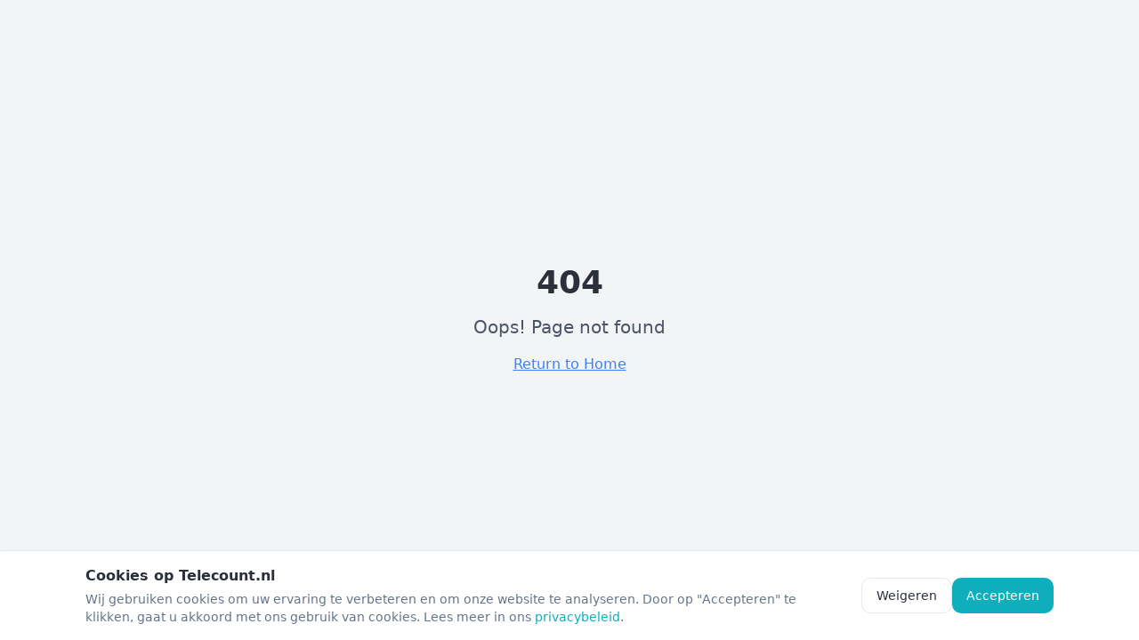

--- FILE ---
content_type: text/html; charset=utf-8
request_url: https://telecount.nl/antwoordservice
body_size: 1800
content:
<!doctype html>
<html lang="nl">
  <head>
    <!-- Google Tag Manager -->
    <script>(function(w,d,s,l,i){w[l]=w[l]||[];w[l].push({'gtm.start':
    new Date().getTime(),event:'gtm.js'});var f=d.getElementsByTagName(s)[0],
    j=d.createElement(s),dl=l!='dataLayer'?'&l='+l:'';j.async=true;j.src=
    'https://www.googletagmanager.com/gtm.js?id='+i+dl;f.parentNode.insertBefore(j,f);
    })(window,document,'script','dataLayer','GTM-T5R7CMHV');</script>
    <!-- End Google Tag Manager -->
    <meta charset="UTF-8" />
    <meta name="viewport" content="width=device-width, initial-scale=1.0" />
    <title>Antwoordservice Telecount | Altijd bereikbaar met ervaren telefonistes</title>
    <meta name="description" content="Professionele antwoordservice van Telecount: altijd bereikbaar met ervaren telefonistes. Telefoonservice voor MKB, agenda beheer en gespreksverslag per mail. 2 weken gratis!" />
    <meta name="author" content="Telecount Antwoordservice" />
    <meta name="keywords" content="antwoordservice, telefoonservice, telefoonservice MKB, antwoordservice tijdens vakanties, telefoniste op afstand, professionele telefoonbeantwoording" />
    <link rel="canonical" href="https://telecount.nl" />

    <meta property="og:title" content="Antwoordservice Telecount | Altijd bereikbaar met ervaren telefonistes" />
    <meta property="og:description" content="Professionele antwoordservice van Telecount: altijd bereikbaar met ervaren telefonistes. Telefoonservice voor MKB. 2 weken gratis!" />
    <meta property="og:type" content="website" />
    <meta property="og:url" content="https://telecount.nl" />
    <meta property="og:image" content="https://pub-bb2e103a32db4e198524a2e9ed8f35b4.r2.dev/952da045-44b0-49d4-be0c-56d16b740d17/id-preview-4a048335--27c5e7d2-3c99-48a8-85de-bc48407daea7.lovable.app-1768398997898.png" />
    <meta property="og:locale" content="nl_NL" />
    <meta property="og:site_name" content="Telecount Antwoordservice" />

    <meta name="twitter:card" content="summary_large_image" />
    <meta name="twitter:title" content="Antwoordservice Telecount | Altijd bereikbaar" />
    <meta name="twitter:description" content="Professionele antwoordservice met ervaren telefonistes. 2 weken gratis proberen!" />
    <meta name="twitter:image" content="https://pub-bb2e103a32db4e198524a2e9ed8f35b4.r2.dev/952da045-44b0-49d4-be0c-56d16b740d17/id-preview-4a048335--27c5e7d2-3c99-48a8-85de-bc48407daea7.lovable.app-1768398997898.png" />

    <!-- JSON-LD Structured Data -->
    <script type="application/ld+json">
    {
      "@context": "https://schema.org",
      "@type": "LocalBusiness",
      "name": "Telecount Antwoordservice",
      "description": "Professionele antwoordservice en telefoonservice voor MKB. Altijd bereikbaar met ervaren telefonistes.",
      "url": "https://telecount.nl",
      "telephone": "+31885848100",
      "email": "info@telecount.nl",
      "foundingDate": "1993",
      "priceRange": "€€",
      "address": {
        "@type": "PostalAddress",
        "addressCountry": "NL"
      },
      "aggregateRating": {
        "@type": "AggregateRating",
        "ratingValue": "9.0",
        "reviewCount": "300",
        "bestRating": "10",
        "worstRating": "1"
      },
      "sameAs": [
        "https://www.feedbackcompany.com/nl-nl/reviews/telecount"
      ],
      "offers": {
        "@type": "Offer",
        "name": "Gratis proefperiode antwoordservice",
        "description": "2 weken gratis antwoordservice proberen",
        "price": "0",
        "priceCurrency": "EUR"
      },
      "serviceType": ["Antwoordservice", "Telefoonservice", "Agenda beheer", "Meertalige telefoonservice"]
    }
    </script>
    <script type="module" crossorigin src="/assets/index-B5BGtM68.js"></script>
    <link rel="stylesheet" crossorigin href="/assets/index-CuvAlQJ1.css">
  <script defer src="https://telecount.nl/~flock.js" data-proxy-url="https://telecount.nl/~api/analytics"></script></head>

  <body>
    <!-- Google Tag Manager (noscript) -->
    <noscript><iframe src="https://www.googletagmanager.com/ns.html?id=GTM-T5R7CMHV"
    height="0" width="0" style="display:none;visibility:hidden"></iframe></noscript>
    <!-- End Google Tag Manager (noscript) -->
    <div id="root"></div>
    <script type="text/javascript" src="https://app.ranktool.nl/suggestion.js" defer></script>
  </body>
</html>


--- FILE ---
content_type: text/javascript; charset=utf-8
request_url: https://telecount.nl/assets/index-B5BGtM68.js
body_size: 239422
content:
var fg=t=>{throw TypeError(t)};var du=(t,e,n)=>e.has(t)||fg("Cannot "+n);var C=(t,e,n)=>(du(t,e,"read from private field"),n?n.call(t):e.get(t)),ge=(t,e,n)=>e.has(t)?fg("Cannot add the same private member more than once"):e instanceof WeakSet?e.add(t):e.set(t,n),re=(t,e,n,r)=>(du(t,e,"write to private field"),r?r.call(t,n):e.set(t,n),n),dt=(t,e,n)=>(du(t,e,"access private method"),n);var fl=(t,e,n,r)=>({set _(s){re(t,e,s,n)},get _(){return C(t,e,r)}});function jy(t,e){for(var n=0;n<e.length;n++){const r=e[n];if(typeof r!="string"&&!Array.isArray(r)){for(const s in r)if(s!=="default"&&!(s in t)){const a=Object.getOwnPropertyDescriptor(r,s);a&&Object.defineProperty(t,s,a.get?a:{enumerable:!0,get:()=>r[s]})}}}return Object.freeze(Object.defineProperty(t,Symbol.toStringTag,{value:"Module"}))}(function(){const e=document.createElement("link").relList;if(e&&e.supports&&e.supports("modulepreload"))return;for(const s of document.querySelectorAll('link[rel="modulepreload"]'))r(s);new MutationObserver(s=>{for(const a of s)if(a.type==="childList")for(const o of a.addedNodes)o.tagName==="LINK"&&o.rel==="modulepreload"&&r(o)}).observe(document,{childList:!0,subtree:!0});function n(s){const a={};return s.integrity&&(a.integrity=s.integrity),s.referrerPolicy&&(a.referrerPolicy=s.referrerPolicy),s.crossOrigin==="use-credentials"?a.credentials="include":s.crossOrigin==="anonymous"?a.credentials="omit":a.credentials="same-origin",a}function r(s){if(s.ep)return;s.ep=!0;const a=n(s);fetch(s.href,a)}})();var ca=typeof globalThis<"u"?globalThis:typeof window<"u"?window:typeof global<"u"?global:typeof self<"u"?self:{};function rm(t){return t&&t.__esModule&&Object.prototype.hasOwnProperty.call(t,"default")?t.default:t}function Ho(t){if(t.__esModule)return t;var e=t.default;if(typeof e=="function"){var n=function r(){return this instanceof r?Reflect.construct(e,arguments,this.constructor):e.apply(this,arguments)};n.prototype=e.prototype}else n={};return Object.defineProperty(n,"__esModule",{value:!0}),Object.keys(t).forEach(function(r){var s=Object.getOwnPropertyDescriptor(t,r);Object.defineProperty(n,r,s.get?s:{enumerable:!0,get:function(){return t[r]}})}),n}var ky={exports:{}},ud={},Ny={exports:{}},ue={};/**
 * @license React
 * react.production.min.js
 *
 * Copyright (c) Facebook, Inc. and its affiliates.
 *
 * This source code is licensed under the MIT license found in the
 * LICENSE file in the root directory of this source tree.
 */var qo=Symbol.for("react.element"),VN=Symbol.for("react.portal"),HN=Symbol.for("react.fragment"),qN=Symbol.for("react.strict_mode"),KN=Symbol.for("react.profiler"),GN=Symbol.for("react.provider"),YN=Symbol.for("react.context"),ZN=Symbol.for("react.forward_ref"),QN=Symbol.for("react.suspense"),JN=Symbol.for("react.memo"),XN=Symbol.for("react.lazy"),mg=Symbol.iterator;function e_(t){return t===null||typeof t!="object"?null:(t=mg&&t[mg]||t["@@iterator"],typeof t=="function"?t:null)}var _y={isMounted:function(){return!1},enqueueForceUpdate:function(){},enqueueReplaceState:function(){},enqueueSetState:function(){}},Ey=Object.assign,Sy={};function wi(t,e,n){this.props=t,this.context=e,this.refs=Sy,this.updater=n||_y}wi.prototype.isReactComponent={};wi.prototype.setState=function(t,e){if(typeof t!="object"&&typeof t!="function"&&t!=null)throw Error("setState(...): takes an object of state variables to update or a function which returns an object of state variables.");this.updater.enqueueSetState(this,t,e,"setState")};wi.prototype.forceUpdate=function(t){this.updater.enqueueForceUpdate(this,t,"forceUpdate")};function Cy(){}Cy.prototype=wi.prototype;function sm(t,e,n){this.props=t,this.context=e,this.refs=Sy,this.updater=n||_y}var am=sm.prototype=new Cy;am.constructor=sm;Ey(am,wi.prototype);am.isPureReactComponent=!0;var pg=Array.isArray,Ty=Object.prototype.hasOwnProperty,im={current:null},Py={key:!0,ref:!0,__self:!0,__source:!0};function Oy(t,e,n){var r,s={},a=null,o=null;if(e!=null)for(r in e.ref!==void 0&&(o=e.ref),e.key!==void 0&&(a=""+e.key),e)Ty.call(e,r)&&!Py.hasOwnProperty(r)&&(s[r]=e[r]);var l=arguments.length-2;if(l===1)s.children=n;else if(1<l){for(var c=Array(l),d=0;d<l;d++)c[d]=arguments[d+2];s.children=c}if(t&&t.defaultProps)for(r in l=t.defaultProps,l)s[r]===void 0&&(s[r]=l[r]);return{$$typeof:qo,type:t,key:a,ref:o,props:s,_owner:im.current}}function t_(t,e){return{$$typeof:qo,type:t.type,key:e,ref:t.ref,props:t.props,_owner:t._owner}}function om(t){return typeof t=="object"&&t!==null&&t.$$typeof===qo}function n_(t){var e={"=":"=0",":":"=2"};return"$"+t.replace(/[=:]/g,function(n){return e[n]})}var gg=/\/+/g;function uu(t,e){return typeof t=="object"&&t!==null&&t.key!=null?n_(""+t.key):e.toString(36)}function Yl(t,e,n,r,s){var a=typeof t;(a==="undefined"||a==="boolean")&&(t=null);var o=!1;if(t===null)o=!0;else switch(a){case"string":case"number":o=!0;break;case"object":switch(t.$$typeof){case qo:case VN:o=!0}}if(o)return o=t,s=s(o),t=r===""?"."+uu(o,0):r,pg(s)?(n="",t!=null&&(n=t.replace(gg,"$&/")+"/"),Yl(s,e,n,"",function(d){return d})):s!=null&&(om(s)&&(s=t_(s,n+(!s.key||o&&o.key===s.key?"":(""+s.key).replace(gg,"$&/")+"/")+t)),e.push(s)),1;if(o=0,r=r===""?".":r+":",pg(t))for(var l=0;l<t.length;l++){a=t[l];var c=r+uu(a,l);o+=Yl(a,e,n,c,s)}else if(c=e_(t),typeof c=="function")for(t=c.call(t),l=0;!(a=t.next()).done;)a=a.value,c=r+uu(a,l++),o+=Yl(a,e,n,c,s);else if(a==="object")throw e=String(t),Error("Objects are not valid as a React child (found: "+(e==="[object Object]"?"object with keys {"+Object.keys(t).join(", ")+"}":e)+"). If you meant to render a collection of children, use an array instead.");return o}function ml(t,e,n){if(t==null)return t;var r=[],s=0;return Yl(t,r,"","",function(a){return e.call(n,a,s++)}),r}function r_(t){if(t._status===-1){var e=t._result;e=e(),e.then(function(n){(t._status===0||t._status===-1)&&(t._status=1,t._result=n)},function(n){(t._status===0||t._status===-1)&&(t._status=2,t._result=n)}),t._status===-1&&(t._status=0,t._result=e)}if(t._status===1)return t._result.default;throw t._result}var jt={current:null},Zl={transition:null},s_={ReactCurrentDispatcher:jt,ReactCurrentBatchConfig:Zl,ReactCurrentOwner:im};function Ry(){throw Error("act(...) is not supported in production builds of React.")}ue.Children={map:ml,forEach:function(t,e,n){ml(t,function(){e.apply(this,arguments)},n)},count:function(t){var e=0;return ml(t,function(){e++}),e},toArray:function(t){return ml(t,function(e){return e})||[]},only:function(t){if(!om(t))throw Error("React.Children.only expected to receive a single React element child.");return t}};ue.Component=wi;ue.Fragment=HN;ue.Profiler=KN;ue.PureComponent=sm;ue.StrictMode=qN;ue.Suspense=QN;ue.__SECRET_INTERNALS_DO_NOT_USE_OR_YOU_WILL_BE_FIRED=s_;ue.act=Ry;ue.cloneElement=function(t,e,n){if(t==null)throw Error("React.cloneElement(...): The argument must be a React element, but you passed "+t+".");var r=Ey({},t.props),s=t.key,a=t.ref,o=t._owner;if(e!=null){if(e.ref!==void 0&&(a=e.ref,o=im.current),e.key!==void 0&&(s=""+e.key),t.type&&t.type.defaultProps)var l=t.type.defaultProps;for(c in e)Ty.call(e,c)&&!Py.hasOwnProperty(c)&&(r[c]=e[c]===void 0&&l!==void 0?l[c]:e[c])}var c=arguments.length-2;if(c===1)r.children=n;else if(1<c){l=Array(c);for(var d=0;d<c;d++)l[d]=arguments[d+2];r.children=l}return{$$typeof:qo,type:t.type,key:s,ref:a,props:r,_owner:o}};ue.createContext=function(t){return t={$$typeof:YN,_currentValue:t,_currentValue2:t,_threadCount:0,Provider:null,Consumer:null,_defaultValue:null,_globalName:null},t.Provider={$$typeof:GN,_context:t},t.Consumer=t};ue.createElement=Oy;ue.createFactory=function(t){var e=Oy.bind(null,t);return e.type=t,e};ue.createRef=function(){return{current:null}};ue.forwardRef=function(t){return{$$typeof:ZN,render:t}};ue.isValidElement=om;ue.lazy=function(t){return{$$typeof:XN,_payload:{_status:-1,_result:t},_init:r_}};ue.memo=function(t,e){return{$$typeof:JN,type:t,compare:e===void 0?null:e}};ue.startTransition=function(t){var e=Zl.transition;Zl.transition={};try{t()}finally{Zl.transition=e}};ue.unstable_act=Ry;ue.useCallback=function(t,e){return jt.current.useCallback(t,e)};ue.useContext=function(t){return jt.current.useContext(t)};ue.useDebugValue=function(){};ue.useDeferredValue=function(t){return jt.current.useDeferredValue(t)};ue.useEffect=function(t,e){return jt.current.useEffect(t,e)};ue.useId=function(){return jt.current.useId()};ue.useImperativeHandle=function(t,e,n){return jt.current.useImperativeHandle(t,e,n)};ue.useInsertionEffect=function(t,e){return jt.current.useInsertionEffect(t,e)};ue.useLayoutEffect=function(t,e){return jt.current.useLayoutEffect(t,e)};ue.useMemo=function(t,e){return jt.current.useMemo(t,e)};ue.useReducer=function(t,e,n){return jt.current.useReducer(t,e,n)};ue.useRef=function(t){return jt.current.useRef(t)};ue.useState=function(t){return jt.current.useState(t)};ue.useSyncExternalStore=function(t,e,n){return jt.current.useSyncExternalStore(t,e,n)};ue.useTransition=function(){return jt.current.useTransition()};ue.version="18.3.1";Ny.exports=ue;var w=Ny.exports;const P=rm(w),lm=jy({__proto__:null,default:P},[w]);/**
 * @license React
 * react-jsx-runtime.production.min.js
 *
 * Copyright (c) Facebook, Inc. and its affiliates.
 *
 * This source code is licensed under the MIT license found in the
 * LICENSE file in the root directory of this source tree.
 */var a_=w,i_=Symbol.for("react.element"),o_=Symbol.for("react.fragment"),l_=Object.prototype.hasOwnProperty,c_=a_.__SECRET_INTERNALS_DO_NOT_USE_OR_YOU_WILL_BE_FIRED.ReactCurrentOwner,d_={key:!0,ref:!0,__self:!0,__source:!0};function Ay(t,e,n){var r,s={},a=null,o=null;n!==void 0&&(a=""+n),e.key!==void 0&&(a=""+e.key),e.ref!==void 0&&(o=e.ref);for(r in e)l_.call(e,r)&&!d_.hasOwnProperty(r)&&(s[r]=e[r]);if(t&&t.defaultProps)for(r in e=t.defaultProps,e)s[r]===void 0&&(s[r]=e[r]);return{$$typeof:i_,type:t,key:a,ref:o,props:s,_owner:c_.current}}ud.Fragment=o_;ud.jsx=Ay;ud.jsxs=Ay;ky.exports=ud;var i=ky.exports,Dy={exports:{}},Vt={},Iy={exports:{}},My={};/**
 * @license React
 * scheduler.production.min.js
 *
 * Copyright (c) Facebook, Inc. and its affiliates.
 *
 * This source code is licensed under the MIT license found in the
 * LICENSE file in the root directory of this source tree.
 */(function(t){function e(_,T){var $=_.length;_.push(T);e:for(;0<$;){var X=$-1>>>1,Y=_[X];if(0<s(Y,T))_[X]=T,_[$]=Y,$=X;else break e}}function n(_){return _.length===0?null:_[0]}function r(_){if(_.length===0)return null;var T=_[0],$=_.pop();if($!==T){_[0]=$;e:for(var X=0,Y=_.length,le=Y>>>1;X<le;){var he=2*(X+1)-1,Ge=_[he],ct=he+1,je=_[ct];if(0>s(Ge,$))ct<Y&&0>s(je,Ge)?(_[X]=je,_[ct]=$,X=ct):(_[X]=Ge,_[he]=$,X=he);else if(ct<Y&&0>s(je,$))_[X]=je,_[ct]=$,X=ct;else break e}}return T}function s(_,T){var $=_.sortIndex-T.sortIndex;return $!==0?$:_.id-T.id}if(typeof performance=="object"&&typeof performance.now=="function"){var a=performance;t.unstable_now=function(){return a.now()}}else{var o=Date,l=o.now();t.unstable_now=function(){return o.now()-l}}var c=[],d=[],u=1,h=null,m=3,f=!1,y=!1,p=!1,x=typeof setTimeout=="function"?setTimeout:null,v=typeof clearTimeout=="function"?clearTimeout:null,g=typeof setImmediate<"u"?setImmediate:null;typeof navigator<"u"&&navigator.scheduling!==void 0&&navigator.scheduling.isInputPending!==void 0&&navigator.scheduling.isInputPending.bind(navigator.scheduling);function b(_){for(var T=n(d);T!==null;){if(T.callback===null)r(d);else if(T.startTime<=_)r(d),T.sortIndex=T.expirationTime,e(c,T);else break;T=n(d)}}function j(_){if(p=!1,b(_),!y)if(n(c)!==null)y=!0,K(k);else{var T=n(d);T!==null&&A(j,T.startTime-_)}}function k(_,T){y=!1,p&&(p=!1,v(S),S=-1),f=!0;var $=m;try{for(b(T),h=n(c);h!==null&&(!(h.expirationTime>T)||_&&!G());){var X=h.callback;if(typeof X=="function"){h.callback=null,m=h.priorityLevel;var Y=X(h.expirationTime<=T);T=t.unstable_now(),typeof Y=="function"?h.callback=Y:h===n(c)&&r(c),b(T)}else r(c);h=n(c)}if(h!==null)var le=!0;else{var he=n(d);he!==null&&A(j,he.startTime-T),le=!1}return le}finally{h=null,m=$,f=!1}}var N=!1,E=null,S=-1,O=5,I=-1;function G(){return!(t.unstable_now()-I<O)}function L(){if(E!==null){var _=t.unstable_now();I=_;var T=!0;try{T=E(!0,_)}finally{T?se():(N=!1,E=null)}}else N=!1}var se;if(typeof g=="function")se=function(){g(L)};else if(typeof MessageChannel<"u"){var M=new MessageChannel,ie=M.port2;M.port1.onmessage=L,se=function(){ie.postMessage(null)}}else se=function(){x(L,0)};function K(_){E=_,N||(N=!0,se())}function A(_,T){S=x(function(){_(t.unstable_now())},T)}t.unstable_IdlePriority=5,t.unstable_ImmediatePriority=1,t.unstable_LowPriority=4,t.unstable_NormalPriority=3,t.unstable_Profiling=null,t.unstable_UserBlockingPriority=2,t.unstable_cancelCallback=function(_){_.callback=null},t.unstable_continueExecution=function(){y||f||(y=!0,K(k))},t.unstable_forceFrameRate=function(_){0>_||125<_?console.error("forceFrameRate takes a positive int between 0 and 125, forcing frame rates higher than 125 fps is not supported"):O=0<_?Math.floor(1e3/_):5},t.unstable_getCurrentPriorityLevel=function(){return m},t.unstable_getFirstCallbackNode=function(){return n(c)},t.unstable_next=function(_){switch(m){case 1:case 2:case 3:var T=3;break;default:T=m}var $=m;m=T;try{return _()}finally{m=$}},t.unstable_pauseExecution=function(){},t.unstable_requestPaint=function(){},t.unstable_runWithPriority=function(_,T){switch(_){case 1:case 2:case 3:case 4:case 5:break;default:_=3}var $=m;m=_;try{return T()}finally{m=$}},t.unstable_scheduleCallback=function(_,T,$){var X=t.unstable_now();switch(typeof $=="object"&&$!==null?($=$.delay,$=typeof $=="number"&&0<$?X+$:X):$=X,_){case 1:var Y=-1;break;case 2:Y=250;break;case 5:Y=1073741823;break;case 4:Y=1e4;break;default:Y=5e3}return Y=$+Y,_={id:u++,callback:T,priorityLevel:_,startTime:$,expirationTime:Y,sortIndex:-1},$>X?(_.sortIndex=$,e(d,_),n(c)===null&&_===n(d)&&(p?(v(S),S=-1):p=!0,A(j,$-X))):(_.sortIndex=Y,e(c,_),y||f||(y=!0,K(k))),_},t.unstable_shouldYield=G,t.unstable_wrapCallback=function(_){var T=m;return function(){var $=m;m=T;try{return _.apply(this,arguments)}finally{m=$}}}})(My);Iy.exports=My;var u_=Iy.exports;/**
 * @license React
 * react-dom.production.min.js
 *
 * Copyright (c) Facebook, Inc. and its affiliates.
 *
 * This source code is licensed under the MIT license found in the
 * LICENSE file in the root directory of this source tree.
 */var h_=w,Ft=u_;function R(t){for(var e="https://reactjs.org/docs/error-decoder.html?invariant="+t,n=1;n<arguments.length;n++)e+="&args[]="+encodeURIComponent(arguments[n]);return"Minified React error #"+t+"; visit "+e+" for the full message or use the non-minified dev environment for full errors and additional helpful warnings."}var $y=new Set,lo={};function Js(t,e){ri(t,e),ri(t+"Capture",e)}function ri(t,e){for(lo[t]=e,t=0;t<e.length;t++)$y.add(e[t])}var or=!(typeof window>"u"||typeof window.document>"u"||typeof window.document.createElement>"u"),mh=Object.prototype.hasOwnProperty,f_=/^[:A-Z_a-z\u00C0-\u00D6\u00D8-\u00F6\u00F8-\u02FF\u0370-\u037D\u037F-\u1FFF\u200C-\u200D\u2070-\u218F\u2C00-\u2FEF\u3001-\uD7FF\uF900-\uFDCF\uFDF0-\uFFFD][:A-Z_a-z\u00C0-\u00D6\u00D8-\u00F6\u00F8-\u02FF\u0370-\u037D\u037F-\u1FFF\u200C-\u200D\u2070-\u218F\u2C00-\u2FEF\u3001-\uD7FF\uF900-\uFDCF\uFDF0-\uFFFD\-.0-9\u00B7\u0300-\u036F\u203F-\u2040]*$/,vg={},xg={};function m_(t){return mh.call(xg,t)?!0:mh.call(vg,t)?!1:f_.test(t)?xg[t]=!0:(vg[t]=!0,!1)}function p_(t,e,n,r){if(n!==null&&n.type===0)return!1;switch(typeof e){case"function":case"symbol":return!0;case"boolean":return r?!1:n!==null?!n.acceptsBooleans:(t=t.toLowerCase().slice(0,5),t!=="data-"&&t!=="aria-");default:return!1}}function g_(t,e,n,r){if(e===null||typeof e>"u"||p_(t,e,n,r))return!0;if(r)return!1;if(n!==null)switch(n.type){case 3:return!e;case 4:return e===!1;case 5:return isNaN(e);case 6:return isNaN(e)||1>e}return!1}function kt(t,e,n,r,s,a,o){this.acceptsBooleans=e===2||e===3||e===4,this.attributeName=r,this.attributeNamespace=s,this.mustUseProperty=n,this.propertyName=t,this.type=e,this.sanitizeURL=a,this.removeEmptyString=o}var lt={};"children dangerouslySetInnerHTML defaultValue defaultChecked innerHTML suppressContentEditableWarning suppressHydrationWarning style".split(" ").forEach(function(t){lt[t]=new kt(t,0,!1,t,null,!1,!1)});[["acceptCharset","accept-charset"],["className","class"],["htmlFor","for"],["httpEquiv","http-equiv"]].forEach(function(t){var e=t[0];lt[e]=new kt(e,1,!1,t[1],null,!1,!1)});["contentEditable","draggable","spellCheck","value"].forEach(function(t){lt[t]=new kt(t,2,!1,t.toLowerCase(),null,!1,!1)});["autoReverse","externalResourcesRequired","focusable","preserveAlpha"].forEach(function(t){lt[t]=new kt(t,2,!1,t,null,!1,!1)});"allowFullScreen async autoFocus autoPlay controls default defer disabled disablePictureInPicture disableRemotePlayback formNoValidate hidden loop noModule noValidate open playsInline readOnly required reversed scoped seamless itemScope".split(" ").forEach(function(t){lt[t]=new kt(t,3,!1,t.toLowerCase(),null,!1,!1)});["checked","multiple","muted","selected"].forEach(function(t){lt[t]=new kt(t,3,!0,t,null,!1,!1)});["capture","download"].forEach(function(t){lt[t]=new kt(t,4,!1,t,null,!1,!1)});["cols","rows","size","span"].forEach(function(t){lt[t]=new kt(t,6,!1,t,null,!1,!1)});["rowSpan","start"].forEach(function(t){lt[t]=new kt(t,5,!1,t.toLowerCase(),null,!1,!1)});var cm=/[\-:]([a-z])/g;function dm(t){return t[1].toUpperCase()}"accent-height alignment-baseline arabic-form baseline-shift cap-height clip-path clip-rule color-interpolation color-interpolation-filters color-profile color-rendering dominant-baseline enable-background fill-opacity fill-rule flood-color flood-opacity font-family font-size font-size-adjust font-stretch font-style font-variant font-weight glyph-name glyph-orientation-horizontal glyph-orientation-vertical horiz-adv-x horiz-origin-x image-rendering letter-spacing lighting-color marker-end marker-mid marker-start overline-position overline-thickness paint-order panose-1 pointer-events rendering-intent shape-rendering stop-color stop-opacity strikethrough-position strikethrough-thickness stroke-dasharray stroke-dashoffset stroke-linecap stroke-linejoin stroke-miterlimit stroke-opacity stroke-width text-anchor text-decoration text-rendering underline-position underline-thickness unicode-bidi unicode-range units-per-em v-alphabetic v-hanging v-ideographic v-mathematical vector-effect vert-adv-y vert-origin-x vert-origin-y word-spacing writing-mode xmlns:xlink x-height".split(" ").forEach(function(t){var e=t.replace(cm,dm);lt[e]=new kt(e,1,!1,t,null,!1,!1)});"xlink:actuate xlink:arcrole xlink:role xlink:show xlink:title xlink:type".split(" ").forEach(function(t){var e=t.replace(cm,dm);lt[e]=new kt(e,1,!1,t,"http://www.w3.org/1999/xlink",!1,!1)});["xml:base","xml:lang","xml:space"].forEach(function(t){var e=t.replace(cm,dm);lt[e]=new kt(e,1,!1,t,"http://www.w3.org/XML/1998/namespace",!1,!1)});["tabIndex","crossOrigin"].forEach(function(t){lt[t]=new kt(t,1,!1,t.toLowerCase(),null,!1,!1)});lt.xlinkHref=new kt("xlinkHref",1,!1,"xlink:href","http://www.w3.org/1999/xlink",!0,!1);["src","href","action","formAction"].forEach(function(t){lt[t]=new kt(t,1,!1,t.toLowerCase(),null,!0,!0)});function um(t,e,n,r){var s=lt.hasOwnProperty(e)?lt[e]:null;(s!==null?s.type!==0:r||!(2<e.length)||e[0]!=="o"&&e[0]!=="O"||e[1]!=="n"&&e[1]!=="N")&&(g_(e,n,s,r)&&(n=null),r||s===null?m_(e)&&(n===null?t.removeAttribute(e):t.setAttribute(e,""+n)):s.mustUseProperty?t[s.propertyName]=n===null?s.type===3?!1:"":n:(e=s.attributeName,r=s.attributeNamespace,n===null?t.removeAttribute(e):(s=s.type,n=s===3||s===4&&n===!0?"":""+n,r?t.setAttributeNS(r,e,n):t.setAttribute(e,n))))}var mr=h_.__SECRET_INTERNALS_DO_NOT_USE_OR_YOU_WILL_BE_FIRED,pl=Symbol.for("react.element"),ja=Symbol.for("react.portal"),ka=Symbol.for("react.fragment"),hm=Symbol.for("react.strict_mode"),ph=Symbol.for("react.profiler"),zy=Symbol.for("react.provider"),Ly=Symbol.for("react.context"),fm=Symbol.for("react.forward_ref"),gh=Symbol.for("react.suspense"),vh=Symbol.for("react.suspense_list"),mm=Symbol.for("react.memo"),Tr=Symbol.for("react.lazy"),Fy=Symbol.for("react.offscreen"),yg=Symbol.iterator;function Di(t){return t===null||typeof t!="object"?null:(t=yg&&t[yg]||t["@@iterator"],typeof t=="function"?t:null)}var Fe=Object.assign,hu;function Vi(t){if(hu===void 0)try{throw Error()}catch(n){var e=n.stack.trim().match(/\n( *(at )?)/);hu=e&&e[1]||""}return`
`+hu+t}var fu=!1;function mu(t,e){if(!t||fu)return"";fu=!0;var n=Error.prepareStackTrace;Error.prepareStackTrace=void 0;try{if(e)if(e=function(){throw Error()},Object.defineProperty(e.prototype,"props",{set:function(){throw Error()}}),typeof Reflect=="object"&&Reflect.construct){try{Reflect.construct(e,[])}catch(d){var r=d}Reflect.construct(t,[],e)}else{try{e.call()}catch(d){r=d}t.call(e.prototype)}else{try{throw Error()}catch(d){r=d}t()}}catch(d){if(d&&r&&typeof d.stack=="string"){for(var s=d.stack.split(`
`),a=r.stack.split(`
`),o=s.length-1,l=a.length-1;1<=o&&0<=l&&s[o]!==a[l];)l--;for(;1<=o&&0<=l;o--,l--)if(s[o]!==a[l]){if(o!==1||l!==1)do if(o--,l--,0>l||s[o]!==a[l]){var c=`
`+s[o].replace(" at new "," at ");return t.displayName&&c.includes("<anonymous>")&&(c=c.replace("<anonymous>",t.displayName)),c}while(1<=o&&0<=l);break}}}finally{fu=!1,Error.prepareStackTrace=n}return(t=t?t.displayName||t.name:"")?Vi(t):""}function v_(t){switch(t.tag){case 5:return Vi(t.type);case 16:return Vi("Lazy");case 13:return Vi("Suspense");case 19:return Vi("SuspenseList");case 0:case 2:case 15:return t=mu(t.type,!1),t;case 11:return t=mu(t.type.render,!1),t;case 1:return t=mu(t.type,!0),t;default:return""}}function xh(t){if(t==null)return null;if(typeof t=="function")return t.displayName||t.name||null;if(typeof t=="string")return t;switch(t){case ka:return"Fragment";case ja:return"Portal";case ph:return"Profiler";case hm:return"StrictMode";case gh:return"Suspense";case vh:return"SuspenseList"}if(typeof t=="object")switch(t.$$typeof){case Ly:return(t.displayName||"Context")+".Consumer";case zy:return(t._context.displayName||"Context")+".Provider";case fm:var e=t.render;return t=t.displayName,t||(t=e.displayName||e.name||"",t=t!==""?"ForwardRef("+t+")":"ForwardRef"),t;case mm:return e=t.displayName||null,e!==null?e:xh(t.type)||"Memo";case Tr:e=t._payload,t=t._init;try{return xh(t(e))}catch{}}return null}function x_(t){var e=t.type;switch(t.tag){case 24:return"Cache";case 9:return(e.displayName||"Context")+".Consumer";case 10:return(e._context.displayName||"Context")+".Provider";case 18:return"DehydratedFragment";case 11:return t=e.render,t=t.displayName||t.name||"",e.displayName||(t!==""?"ForwardRef("+t+")":"ForwardRef");case 7:return"Fragment";case 5:return e;case 4:return"Portal";case 3:return"Root";case 6:return"Text";case 16:return xh(e);case 8:return e===hm?"StrictMode":"Mode";case 22:return"Offscreen";case 12:return"Profiler";case 21:return"Scope";case 13:return"Suspense";case 19:return"SuspenseList";case 25:return"TracingMarker";case 1:case 0:case 17:case 2:case 14:case 15:if(typeof e=="function")return e.displayName||e.name||null;if(typeof e=="string")return e}return null}function ns(t){switch(typeof t){case"boolean":case"number":case"string":case"undefined":return t;case"object":return t;default:return""}}function By(t){var e=t.type;return(t=t.nodeName)&&t.toLowerCase()==="input"&&(e==="checkbox"||e==="radio")}function y_(t){var e=By(t)?"checked":"value",n=Object.getOwnPropertyDescriptor(t.constructor.prototype,e),r=""+t[e];if(!t.hasOwnProperty(e)&&typeof n<"u"&&typeof n.get=="function"&&typeof n.set=="function"){var s=n.get,a=n.set;return Object.defineProperty(t,e,{configurable:!0,get:function(){return s.call(this)},set:function(o){r=""+o,a.call(this,o)}}),Object.defineProperty(t,e,{enumerable:n.enumerable}),{getValue:function(){return r},setValue:function(o){r=""+o},stopTracking:function(){t._valueTracker=null,delete t[e]}}}}function gl(t){t._valueTracker||(t._valueTracker=y_(t))}function Uy(t){if(!t)return!1;var e=t._valueTracker;if(!e)return!0;var n=e.getValue(),r="";return t&&(r=By(t)?t.checked?"true":"false":t.value),t=r,t!==n?(e.setValue(t),!0):!1}function xc(t){if(t=t||(typeof document<"u"?document:void 0),typeof t>"u")return null;try{return t.activeElement||t.body}catch{return t.body}}function yh(t,e){var n=e.checked;return Fe({},e,{defaultChecked:void 0,defaultValue:void 0,value:void 0,checked:n??t._wrapperState.initialChecked})}function bg(t,e){var n=e.defaultValue==null?"":e.defaultValue,r=e.checked!=null?e.checked:e.defaultChecked;n=ns(e.value!=null?e.value:n),t._wrapperState={initialChecked:r,initialValue:n,controlled:e.type==="checkbox"||e.type==="radio"?e.checked!=null:e.value!=null}}function Wy(t,e){e=e.checked,e!=null&&um(t,"checked",e,!1)}function bh(t,e){Wy(t,e);var n=ns(e.value),r=e.type;if(n!=null)r==="number"?(n===0&&t.value===""||t.value!=n)&&(t.value=""+n):t.value!==""+n&&(t.value=""+n);else if(r==="submit"||r==="reset"){t.removeAttribute("value");return}e.hasOwnProperty("value")?wh(t,e.type,n):e.hasOwnProperty("defaultValue")&&wh(t,e.type,ns(e.defaultValue)),e.checked==null&&e.defaultChecked!=null&&(t.defaultChecked=!!e.defaultChecked)}function wg(t,e,n){if(e.hasOwnProperty("value")||e.hasOwnProperty("defaultValue")){var r=e.type;if(!(r!=="submit"&&r!=="reset"||e.value!==void 0&&e.value!==null))return;e=""+t._wrapperState.initialValue,n||e===t.value||(t.value=e),t.defaultValue=e}n=t.name,n!==""&&(t.name=""),t.defaultChecked=!!t._wrapperState.initialChecked,n!==""&&(t.name=n)}function wh(t,e,n){(e!=="number"||xc(t.ownerDocument)!==t)&&(n==null?t.defaultValue=""+t._wrapperState.initialValue:t.defaultValue!==""+n&&(t.defaultValue=""+n))}var Hi=Array.isArray;function Ma(t,e,n,r){if(t=t.options,e){e={};for(var s=0;s<n.length;s++)e["$"+n[s]]=!0;for(n=0;n<t.length;n++)s=e.hasOwnProperty("$"+t[n].value),t[n].selected!==s&&(t[n].selected=s),s&&r&&(t[n].defaultSelected=!0)}else{for(n=""+ns(n),e=null,s=0;s<t.length;s++){if(t[s].value===n){t[s].selected=!0,r&&(t[s].defaultSelected=!0);return}e!==null||t[s].disabled||(e=t[s])}e!==null&&(e.selected=!0)}}function jh(t,e){if(e.dangerouslySetInnerHTML!=null)throw Error(R(91));return Fe({},e,{value:void 0,defaultValue:void 0,children:""+t._wrapperState.initialValue})}function jg(t,e){var n=e.value;if(n==null){if(n=e.children,e=e.defaultValue,n!=null){if(e!=null)throw Error(R(92));if(Hi(n)){if(1<n.length)throw Error(R(93));n=n[0]}e=n}e==null&&(e=""),n=e}t._wrapperState={initialValue:ns(n)}}function Vy(t,e){var n=ns(e.value),r=ns(e.defaultValue);n!=null&&(n=""+n,n!==t.value&&(t.value=n),e.defaultValue==null&&t.defaultValue!==n&&(t.defaultValue=n)),r!=null&&(t.defaultValue=""+r)}function kg(t){var e=t.textContent;e===t._wrapperState.initialValue&&e!==""&&e!==null&&(t.value=e)}function Hy(t){switch(t){case"svg":return"http://www.w3.org/2000/svg";case"math":return"http://www.w3.org/1998/Math/MathML";default:return"http://www.w3.org/1999/xhtml"}}function kh(t,e){return t==null||t==="http://www.w3.org/1999/xhtml"?Hy(e):t==="http://www.w3.org/2000/svg"&&e==="foreignObject"?"http://www.w3.org/1999/xhtml":t}var vl,qy=function(t){return typeof MSApp<"u"&&MSApp.execUnsafeLocalFunction?function(e,n,r,s){MSApp.execUnsafeLocalFunction(function(){return t(e,n,r,s)})}:t}(function(t,e){if(t.namespaceURI!=="http://www.w3.org/2000/svg"||"innerHTML"in t)t.innerHTML=e;else{for(vl=vl||document.createElement("div"),vl.innerHTML="<svg>"+e.valueOf().toString()+"</svg>",e=vl.firstChild;t.firstChild;)t.removeChild(t.firstChild);for(;e.firstChild;)t.appendChild(e.firstChild)}});function co(t,e){if(e){var n=t.firstChild;if(n&&n===t.lastChild&&n.nodeType===3){n.nodeValue=e;return}}t.textContent=e}var Ji={animationIterationCount:!0,aspectRatio:!0,borderImageOutset:!0,borderImageSlice:!0,borderImageWidth:!0,boxFlex:!0,boxFlexGroup:!0,boxOrdinalGroup:!0,columnCount:!0,columns:!0,flex:!0,flexGrow:!0,flexPositive:!0,flexShrink:!0,flexNegative:!0,flexOrder:!0,gridArea:!0,gridRow:!0,gridRowEnd:!0,gridRowSpan:!0,gridRowStart:!0,gridColumn:!0,gridColumnEnd:!0,gridColumnSpan:!0,gridColumnStart:!0,fontWeight:!0,lineClamp:!0,lineHeight:!0,opacity:!0,order:!0,orphans:!0,tabSize:!0,widows:!0,zIndex:!0,zoom:!0,fillOpacity:!0,floodOpacity:!0,stopOpacity:!0,strokeDasharray:!0,strokeDashoffset:!0,strokeMiterlimit:!0,strokeOpacity:!0,strokeWidth:!0},b_=["Webkit","ms","Moz","O"];Object.keys(Ji).forEach(function(t){b_.forEach(function(e){e=e+t.charAt(0).toUpperCase()+t.substring(1),Ji[e]=Ji[t]})});function Ky(t,e,n){return e==null||typeof e=="boolean"||e===""?"":n||typeof e!="number"||e===0||Ji.hasOwnProperty(t)&&Ji[t]?(""+e).trim():e+"px"}function Gy(t,e){t=t.style;for(var n in e)if(e.hasOwnProperty(n)){var r=n.indexOf("--")===0,s=Ky(n,e[n],r);n==="float"&&(n="cssFloat"),r?t.setProperty(n,s):t[n]=s}}var w_=Fe({menuitem:!0},{area:!0,base:!0,br:!0,col:!0,embed:!0,hr:!0,img:!0,input:!0,keygen:!0,link:!0,meta:!0,param:!0,source:!0,track:!0,wbr:!0});function Nh(t,e){if(e){if(w_[t]&&(e.children!=null||e.dangerouslySetInnerHTML!=null))throw Error(R(137,t));if(e.dangerouslySetInnerHTML!=null){if(e.children!=null)throw Error(R(60));if(typeof e.dangerouslySetInnerHTML!="object"||!("__html"in e.dangerouslySetInnerHTML))throw Error(R(61))}if(e.style!=null&&typeof e.style!="object")throw Error(R(62))}}function _h(t,e){if(t.indexOf("-")===-1)return typeof e.is=="string";switch(t){case"annotation-xml":case"color-profile":case"font-face":case"font-face-src":case"font-face-uri":case"font-face-format":case"font-face-name":case"missing-glyph":return!1;default:return!0}}var Eh=null;function pm(t){return t=t.target||t.srcElement||window,t.correspondingUseElement&&(t=t.correspondingUseElement),t.nodeType===3?t.parentNode:t}var Sh=null,$a=null,za=null;function Ng(t){if(t=Yo(t)){if(typeof Sh!="function")throw Error(R(280));var e=t.stateNode;e&&(e=gd(e),Sh(t.stateNode,t.type,e))}}function Yy(t){$a?za?za.push(t):za=[t]:$a=t}function Zy(){if($a){var t=$a,e=za;if(za=$a=null,Ng(t),e)for(t=0;t<e.length;t++)Ng(e[t])}}function Qy(t,e){return t(e)}function Jy(){}var pu=!1;function Xy(t,e,n){if(pu)return t(e,n);pu=!0;try{return Qy(t,e,n)}finally{pu=!1,($a!==null||za!==null)&&(Jy(),Zy())}}function uo(t,e){var n=t.stateNode;if(n===null)return null;var r=gd(n);if(r===null)return null;n=r[e];e:switch(e){case"onClick":case"onClickCapture":case"onDoubleClick":case"onDoubleClickCapture":case"onMouseDown":case"onMouseDownCapture":case"onMouseMove":case"onMouseMoveCapture":case"onMouseUp":case"onMouseUpCapture":case"onMouseEnter":(r=!r.disabled)||(t=t.type,r=!(t==="button"||t==="input"||t==="select"||t==="textarea")),t=!r;break e;default:t=!1}if(t)return null;if(n&&typeof n!="function")throw Error(R(231,e,typeof n));return n}var Ch=!1;if(or)try{var Ii={};Object.defineProperty(Ii,"passive",{get:function(){Ch=!0}}),window.addEventListener("test",Ii,Ii),window.removeEventListener("test",Ii,Ii)}catch{Ch=!1}function j_(t,e,n,r,s,a,o,l,c){var d=Array.prototype.slice.call(arguments,3);try{e.apply(n,d)}catch(u){this.onError(u)}}var Xi=!1,yc=null,bc=!1,Th=null,k_={onError:function(t){Xi=!0,yc=t}};function N_(t,e,n,r,s,a,o,l,c){Xi=!1,yc=null,j_.apply(k_,arguments)}function __(t,e,n,r,s,a,o,l,c){if(N_.apply(this,arguments),Xi){if(Xi){var d=yc;Xi=!1,yc=null}else throw Error(R(198));bc||(bc=!0,Th=d)}}function Xs(t){var e=t,n=t;if(t.alternate)for(;e.return;)e=e.return;else{t=e;do e=t,e.flags&4098&&(n=e.return),t=e.return;while(t)}return e.tag===3?n:null}function e0(t){if(t.tag===13){var e=t.memoizedState;if(e===null&&(t=t.alternate,t!==null&&(e=t.memoizedState)),e!==null)return e.dehydrated}return null}function _g(t){if(Xs(t)!==t)throw Error(R(188))}function E_(t){var e=t.alternate;if(!e){if(e=Xs(t),e===null)throw Error(R(188));return e!==t?null:t}for(var n=t,r=e;;){var s=n.return;if(s===null)break;var a=s.alternate;if(a===null){if(r=s.return,r!==null){n=r;continue}break}if(s.child===a.child){for(a=s.child;a;){if(a===n)return _g(s),t;if(a===r)return _g(s),e;a=a.sibling}throw Error(R(188))}if(n.return!==r.return)n=s,r=a;else{for(var o=!1,l=s.child;l;){if(l===n){o=!0,n=s,r=a;break}if(l===r){o=!0,r=s,n=a;break}l=l.sibling}if(!o){for(l=a.child;l;){if(l===n){o=!0,n=a,r=s;break}if(l===r){o=!0,r=a,n=s;break}l=l.sibling}if(!o)throw Error(R(189))}}if(n.alternate!==r)throw Error(R(190))}if(n.tag!==3)throw Error(R(188));return n.stateNode.current===n?t:e}function t0(t){return t=E_(t),t!==null?n0(t):null}function n0(t){if(t.tag===5||t.tag===6)return t;for(t=t.child;t!==null;){var e=n0(t);if(e!==null)return e;t=t.sibling}return null}var r0=Ft.unstable_scheduleCallback,Eg=Ft.unstable_cancelCallback,S_=Ft.unstable_shouldYield,C_=Ft.unstable_requestPaint,Ke=Ft.unstable_now,T_=Ft.unstable_getCurrentPriorityLevel,gm=Ft.unstable_ImmediatePriority,s0=Ft.unstable_UserBlockingPriority,wc=Ft.unstable_NormalPriority,P_=Ft.unstable_LowPriority,a0=Ft.unstable_IdlePriority,hd=null,Fn=null;function O_(t){if(Fn&&typeof Fn.onCommitFiberRoot=="function")try{Fn.onCommitFiberRoot(hd,t,void 0,(t.current.flags&128)===128)}catch{}}var yn=Math.clz32?Math.clz32:D_,R_=Math.log,A_=Math.LN2;function D_(t){return t>>>=0,t===0?32:31-(R_(t)/A_|0)|0}var xl=64,yl=4194304;function qi(t){switch(t&-t){case 1:return 1;case 2:return 2;case 4:return 4;case 8:return 8;case 16:return 16;case 32:return 32;case 64:case 128:case 256:case 512:case 1024:case 2048:case 4096:case 8192:case 16384:case 32768:case 65536:case 131072:case 262144:case 524288:case 1048576:case 2097152:return t&4194240;case 4194304:case 8388608:case 16777216:case 33554432:case 67108864:return t&130023424;case 134217728:return 134217728;case 268435456:return 268435456;case 536870912:return 536870912;case 1073741824:return 1073741824;default:return t}}function jc(t,e){var n=t.pendingLanes;if(n===0)return 0;var r=0,s=t.suspendedLanes,a=t.pingedLanes,o=n&268435455;if(o!==0){var l=o&~s;l!==0?r=qi(l):(a&=o,a!==0&&(r=qi(a)))}else o=n&~s,o!==0?r=qi(o):a!==0&&(r=qi(a));if(r===0)return 0;if(e!==0&&e!==r&&!(e&s)&&(s=r&-r,a=e&-e,s>=a||s===16&&(a&4194240)!==0))return e;if(r&4&&(r|=n&16),e=t.entangledLanes,e!==0)for(t=t.entanglements,e&=r;0<e;)n=31-yn(e),s=1<<n,r|=t[n],e&=~s;return r}function I_(t,e){switch(t){case 1:case 2:case 4:return e+250;case 8:case 16:case 32:case 64:case 128:case 256:case 512:case 1024:case 2048:case 4096:case 8192:case 16384:case 32768:case 65536:case 131072:case 262144:case 524288:case 1048576:case 2097152:return e+5e3;case 4194304:case 8388608:case 16777216:case 33554432:case 67108864:return-1;case 134217728:case 268435456:case 536870912:case 1073741824:return-1;default:return-1}}function M_(t,e){for(var n=t.suspendedLanes,r=t.pingedLanes,s=t.expirationTimes,a=t.pendingLanes;0<a;){var o=31-yn(a),l=1<<o,c=s[o];c===-1?(!(l&n)||l&r)&&(s[o]=I_(l,e)):c<=e&&(t.expiredLanes|=l),a&=~l}}function Ph(t){return t=t.pendingLanes&-1073741825,t!==0?t:t&1073741824?1073741824:0}function i0(){var t=xl;return xl<<=1,!(xl&4194240)&&(xl=64),t}function gu(t){for(var e=[],n=0;31>n;n++)e.push(t);return e}function Ko(t,e,n){t.pendingLanes|=e,e!==536870912&&(t.suspendedLanes=0,t.pingedLanes=0),t=t.eventTimes,e=31-yn(e),t[e]=n}function $_(t,e){var n=t.pendingLanes&~e;t.pendingLanes=e,t.suspendedLanes=0,t.pingedLanes=0,t.expiredLanes&=e,t.mutableReadLanes&=e,t.entangledLanes&=e,e=t.entanglements;var r=t.eventTimes;for(t=t.expirationTimes;0<n;){var s=31-yn(n),a=1<<s;e[s]=0,r[s]=-1,t[s]=-1,n&=~a}}function vm(t,e){var n=t.entangledLanes|=e;for(t=t.entanglements;n;){var r=31-yn(n),s=1<<r;s&e|t[r]&e&&(t[r]|=e),n&=~s}}var Ne=0;function o0(t){return t&=-t,1<t?4<t?t&268435455?16:536870912:4:1}var l0,xm,c0,d0,u0,Oh=!1,bl=[],Hr=null,qr=null,Kr=null,ho=new Map,fo=new Map,Rr=[],z_="mousedown mouseup touchcancel touchend touchstart auxclick dblclick pointercancel pointerdown pointerup dragend dragstart drop compositionend compositionstart keydown keypress keyup input textInput copy cut paste click change contextmenu reset submit".split(" ");function Sg(t,e){switch(t){case"focusin":case"focusout":Hr=null;break;case"dragenter":case"dragleave":qr=null;break;case"mouseover":case"mouseout":Kr=null;break;case"pointerover":case"pointerout":ho.delete(e.pointerId);break;case"gotpointercapture":case"lostpointercapture":fo.delete(e.pointerId)}}function Mi(t,e,n,r,s,a){return t===null||t.nativeEvent!==a?(t={blockedOn:e,domEventName:n,eventSystemFlags:r,nativeEvent:a,targetContainers:[s]},e!==null&&(e=Yo(e),e!==null&&xm(e)),t):(t.eventSystemFlags|=r,e=t.targetContainers,s!==null&&e.indexOf(s)===-1&&e.push(s),t)}function L_(t,e,n,r,s){switch(e){case"focusin":return Hr=Mi(Hr,t,e,n,r,s),!0;case"dragenter":return qr=Mi(qr,t,e,n,r,s),!0;case"mouseover":return Kr=Mi(Kr,t,e,n,r,s),!0;case"pointerover":var a=s.pointerId;return ho.set(a,Mi(ho.get(a)||null,t,e,n,r,s)),!0;case"gotpointercapture":return a=s.pointerId,fo.set(a,Mi(fo.get(a)||null,t,e,n,r,s)),!0}return!1}function h0(t){var e=Ps(t.target);if(e!==null){var n=Xs(e);if(n!==null){if(e=n.tag,e===13){if(e=e0(n),e!==null){t.blockedOn=e,u0(t.priority,function(){c0(n)});return}}else if(e===3&&n.stateNode.current.memoizedState.isDehydrated){t.blockedOn=n.tag===3?n.stateNode.containerInfo:null;return}}}t.blockedOn=null}function Ql(t){if(t.blockedOn!==null)return!1;for(var e=t.targetContainers;0<e.length;){var n=Rh(t.domEventName,t.eventSystemFlags,e[0],t.nativeEvent);if(n===null){n=t.nativeEvent;var r=new n.constructor(n.type,n);Eh=r,n.target.dispatchEvent(r),Eh=null}else return e=Yo(n),e!==null&&xm(e),t.blockedOn=n,!1;e.shift()}return!0}function Cg(t,e,n){Ql(t)&&n.delete(e)}function F_(){Oh=!1,Hr!==null&&Ql(Hr)&&(Hr=null),qr!==null&&Ql(qr)&&(qr=null),Kr!==null&&Ql(Kr)&&(Kr=null),ho.forEach(Cg),fo.forEach(Cg)}function $i(t,e){t.blockedOn===e&&(t.blockedOn=null,Oh||(Oh=!0,Ft.unstable_scheduleCallback(Ft.unstable_NormalPriority,F_)))}function mo(t){function e(s){return $i(s,t)}if(0<bl.length){$i(bl[0],t);for(var n=1;n<bl.length;n++){var r=bl[n];r.blockedOn===t&&(r.blockedOn=null)}}for(Hr!==null&&$i(Hr,t),qr!==null&&$i(qr,t),Kr!==null&&$i(Kr,t),ho.forEach(e),fo.forEach(e),n=0;n<Rr.length;n++)r=Rr[n],r.blockedOn===t&&(r.blockedOn=null);for(;0<Rr.length&&(n=Rr[0],n.blockedOn===null);)h0(n),n.blockedOn===null&&Rr.shift()}var La=mr.ReactCurrentBatchConfig,kc=!0;function B_(t,e,n,r){var s=Ne,a=La.transition;La.transition=null;try{Ne=1,ym(t,e,n,r)}finally{Ne=s,La.transition=a}}function U_(t,e,n,r){var s=Ne,a=La.transition;La.transition=null;try{Ne=4,ym(t,e,n,r)}finally{Ne=s,La.transition=a}}function ym(t,e,n,r){if(kc){var s=Rh(t,e,n,r);if(s===null)Eu(t,e,r,Nc,n),Sg(t,r);else if(L_(s,t,e,n,r))r.stopPropagation();else if(Sg(t,r),e&4&&-1<z_.indexOf(t)){for(;s!==null;){var a=Yo(s);if(a!==null&&l0(a),a=Rh(t,e,n,r),a===null&&Eu(t,e,r,Nc,n),a===s)break;s=a}s!==null&&r.stopPropagation()}else Eu(t,e,r,null,n)}}var Nc=null;function Rh(t,e,n,r){if(Nc=null,t=pm(r),t=Ps(t),t!==null)if(e=Xs(t),e===null)t=null;else if(n=e.tag,n===13){if(t=e0(e),t!==null)return t;t=null}else if(n===3){if(e.stateNode.current.memoizedState.isDehydrated)return e.tag===3?e.stateNode.containerInfo:null;t=null}else e!==t&&(t=null);return Nc=t,null}function f0(t){switch(t){case"cancel":case"click":case"close":case"contextmenu":case"copy":case"cut":case"auxclick":case"dblclick":case"dragend":case"dragstart":case"drop":case"focusin":case"focusout":case"input":case"invalid":case"keydown":case"keypress":case"keyup":case"mousedown":case"mouseup":case"paste":case"pause":case"play":case"pointercancel":case"pointerdown":case"pointerup":case"ratechange":case"reset":case"resize":case"seeked":case"submit":case"touchcancel":case"touchend":case"touchstart":case"volumechange":case"change":case"selectionchange":case"textInput":case"compositionstart":case"compositionend":case"compositionupdate":case"beforeblur":case"afterblur":case"beforeinput":case"blur":case"fullscreenchange":case"focus":case"hashchange":case"popstate":case"select":case"selectstart":return 1;case"drag":case"dragenter":case"dragexit":case"dragleave":case"dragover":case"mousemove":case"mouseout":case"mouseover":case"pointermove":case"pointerout":case"pointerover":case"scroll":case"toggle":case"touchmove":case"wheel":case"mouseenter":case"mouseleave":case"pointerenter":case"pointerleave":return 4;case"message":switch(T_()){case gm:return 1;case s0:return 4;case wc:case P_:return 16;case a0:return 536870912;default:return 16}default:return 16}}var Br=null,bm=null,Jl=null;function m0(){if(Jl)return Jl;var t,e=bm,n=e.length,r,s="value"in Br?Br.value:Br.textContent,a=s.length;for(t=0;t<n&&e[t]===s[t];t++);var o=n-t;for(r=1;r<=o&&e[n-r]===s[a-r];r++);return Jl=s.slice(t,1<r?1-r:void 0)}function Xl(t){var e=t.keyCode;return"charCode"in t?(t=t.charCode,t===0&&e===13&&(t=13)):t=e,t===10&&(t=13),32<=t||t===13?t:0}function wl(){return!0}function Tg(){return!1}function Ht(t){function e(n,r,s,a,o){this._reactName=n,this._targetInst=s,this.type=r,this.nativeEvent=a,this.target=o,this.currentTarget=null;for(var l in t)t.hasOwnProperty(l)&&(n=t[l],this[l]=n?n(a):a[l]);return this.isDefaultPrevented=(a.defaultPrevented!=null?a.defaultPrevented:a.returnValue===!1)?wl:Tg,this.isPropagationStopped=Tg,this}return Fe(e.prototype,{preventDefault:function(){this.defaultPrevented=!0;var n=this.nativeEvent;n&&(n.preventDefault?n.preventDefault():typeof n.returnValue!="unknown"&&(n.returnValue=!1),this.isDefaultPrevented=wl)},stopPropagation:function(){var n=this.nativeEvent;n&&(n.stopPropagation?n.stopPropagation():typeof n.cancelBubble!="unknown"&&(n.cancelBubble=!0),this.isPropagationStopped=wl)},persist:function(){},isPersistent:wl}),e}var ji={eventPhase:0,bubbles:0,cancelable:0,timeStamp:function(t){return t.timeStamp||Date.now()},defaultPrevented:0,isTrusted:0},wm=Ht(ji),Go=Fe({},ji,{view:0,detail:0}),W_=Ht(Go),vu,xu,zi,fd=Fe({},Go,{screenX:0,screenY:0,clientX:0,clientY:0,pageX:0,pageY:0,ctrlKey:0,shiftKey:0,altKey:0,metaKey:0,getModifierState:jm,button:0,buttons:0,relatedTarget:function(t){return t.relatedTarget===void 0?t.fromElement===t.srcElement?t.toElement:t.fromElement:t.relatedTarget},movementX:function(t){return"movementX"in t?t.movementX:(t!==zi&&(zi&&t.type==="mousemove"?(vu=t.screenX-zi.screenX,xu=t.screenY-zi.screenY):xu=vu=0,zi=t),vu)},movementY:function(t){return"movementY"in t?t.movementY:xu}}),Pg=Ht(fd),V_=Fe({},fd,{dataTransfer:0}),H_=Ht(V_),q_=Fe({},Go,{relatedTarget:0}),yu=Ht(q_),K_=Fe({},ji,{animationName:0,elapsedTime:0,pseudoElement:0}),G_=Ht(K_),Y_=Fe({},ji,{clipboardData:function(t){return"clipboardData"in t?t.clipboardData:window.clipboardData}}),Z_=Ht(Y_),Q_=Fe({},ji,{data:0}),Og=Ht(Q_),J_={Esc:"Escape",Spacebar:" ",Left:"ArrowLeft",Up:"ArrowUp",Right:"ArrowRight",Down:"ArrowDown",Del:"Delete",Win:"OS",Menu:"ContextMenu",Apps:"ContextMenu",Scroll:"ScrollLock",MozPrintableKey:"Unidentified"},X_={8:"Backspace",9:"Tab",12:"Clear",13:"Enter",16:"Shift",17:"Control",18:"Alt",19:"Pause",20:"CapsLock",27:"Escape",32:" ",33:"PageUp",34:"PageDown",35:"End",36:"Home",37:"ArrowLeft",38:"ArrowUp",39:"ArrowRight",40:"ArrowDown",45:"Insert",46:"Delete",112:"F1",113:"F2",114:"F3",115:"F4",116:"F5",117:"F6",118:"F7",119:"F8",120:"F9",121:"F10",122:"F11",123:"F12",144:"NumLock",145:"ScrollLock",224:"Meta"},e2={Alt:"altKey",Control:"ctrlKey",Meta:"metaKey",Shift:"shiftKey"};function t2(t){var e=this.nativeEvent;return e.getModifierState?e.getModifierState(t):(t=e2[t])?!!e[t]:!1}function jm(){return t2}var n2=Fe({},Go,{key:function(t){if(t.key){var e=J_[t.key]||t.key;if(e!=="Unidentified")return e}return t.type==="keypress"?(t=Xl(t),t===13?"Enter":String.fromCharCode(t)):t.type==="keydown"||t.type==="keyup"?X_[t.keyCode]||"Unidentified":""},code:0,location:0,ctrlKey:0,shiftKey:0,altKey:0,metaKey:0,repeat:0,locale:0,getModifierState:jm,charCode:function(t){return t.type==="keypress"?Xl(t):0},keyCode:function(t){return t.type==="keydown"||t.type==="keyup"?t.keyCode:0},which:function(t){return t.type==="keypress"?Xl(t):t.type==="keydown"||t.type==="keyup"?t.keyCode:0}}),r2=Ht(n2),s2=Fe({},fd,{pointerId:0,width:0,height:0,pressure:0,tangentialPressure:0,tiltX:0,tiltY:0,twist:0,pointerType:0,isPrimary:0}),Rg=Ht(s2),a2=Fe({},Go,{touches:0,targetTouches:0,changedTouches:0,altKey:0,metaKey:0,ctrlKey:0,shiftKey:0,getModifierState:jm}),i2=Ht(a2),o2=Fe({},ji,{propertyName:0,elapsedTime:0,pseudoElement:0}),l2=Ht(o2),c2=Fe({},fd,{deltaX:function(t){return"deltaX"in t?t.deltaX:"wheelDeltaX"in t?-t.wheelDeltaX:0},deltaY:function(t){return"deltaY"in t?t.deltaY:"wheelDeltaY"in t?-t.wheelDeltaY:"wheelDelta"in t?-t.wheelDelta:0},deltaZ:0,deltaMode:0}),d2=Ht(c2),u2=[9,13,27,32],km=or&&"CompositionEvent"in window,eo=null;or&&"documentMode"in document&&(eo=document.documentMode);var h2=or&&"TextEvent"in window&&!eo,p0=or&&(!km||eo&&8<eo&&11>=eo),Ag=" ",Dg=!1;function g0(t,e){switch(t){case"keyup":return u2.indexOf(e.keyCode)!==-1;case"keydown":return e.keyCode!==229;case"keypress":case"mousedown":case"focusout":return!0;default:return!1}}function v0(t){return t=t.detail,typeof t=="object"&&"data"in t?t.data:null}var Na=!1;function f2(t,e){switch(t){case"compositionend":return v0(e);case"keypress":return e.which!==32?null:(Dg=!0,Ag);case"textInput":return t=e.data,t===Ag&&Dg?null:t;default:return null}}function m2(t,e){if(Na)return t==="compositionend"||!km&&g0(t,e)?(t=m0(),Jl=bm=Br=null,Na=!1,t):null;switch(t){case"paste":return null;case"keypress":if(!(e.ctrlKey||e.altKey||e.metaKey)||e.ctrlKey&&e.altKey){if(e.char&&1<e.char.length)return e.char;if(e.which)return String.fromCharCode(e.which)}return null;case"compositionend":return p0&&e.locale!=="ko"?null:e.data;default:return null}}var p2={color:!0,date:!0,datetime:!0,"datetime-local":!0,email:!0,month:!0,number:!0,password:!0,range:!0,search:!0,tel:!0,text:!0,time:!0,url:!0,week:!0};function Ig(t){var e=t&&t.nodeName&&t.nodeName.toLowerCase();return e==="input"?!!p2[t.type]:e==="textarea"}function x0(t,e,n,r){Yy(r),e=_c(e,"onChange"),0<e.length&&(n=new wm("onChange","change",null,n,r),t.push({event:n,listeners:e}))}var to=null,po=null;function g2(t){T0(t,0)}function md(t){var e=Sa(t);if(Uy(e))return t}function v2(t,e){if(t==="change")return e}var y0=!1;if(or){var bu;if(or){var wu="oninput"in document;if(!wu){var Mg=document.createElement("div");Mg.setAttribute("oninput","return;"),wu=typeof Mg.oninput=="function"}bu=wu}else bu=!1;y0=bu&&(!document.documentMode||9<document.documentMode)}function $g(){to&&(to.detachEvent("onpropertychange",b0),po=to=null)}function b0(t){if(t.propertyName==="value"&&md(po)){var e=[];x0(e,po,t,pm(t)),Xy(g2,e)}}function x2(t,e,n){t==="focusin"?($g(),to=e,po=n,to.attachEvent("onpropertychange",b0)):t==="focusout"&&$g()}function y2(t){if(t==="selectionchange"||t==="keyup"||t==="keydown")return md(po)}function b2(t,e){if(t==="click")return md(e)}function w2(t,e){if(t==="input"||t==="change")return md(e)}function j2(t,e){return t===e&&(t!==0||1/t===1/e)||t!==t&&e!==e}var wn=typeof Object.is=="function"?Object.is:j2;function go(t,e){if(wn(t,e))return!0;if(typeof t!="object"||t===null||typeof e!="object"||e===null)return!1;var n=Object.keys(t),r=Object.keys(e);if(n.length!==r.length)return!1;for(r=0;r<n.length;r++){var s=n[r];if(!mh.call(e,s)||!wn(t[s],e[s]))return!1}return!0}function zg(t){for(;t&&t.firstChild;)t=t.firstChild;return t}function Lg(t,e){var n=zg(t);t=0;for(var r;n;){if(n.nodeType===3){if(r=t+n.textContent.length,t<=e&&r>=e)return{node:n,offset:e-t};t=r}e:{for(;n;){if(n.nextSibling){n=n.nextSibling;break e}n=n.parentNode}n=void 0}n=zg(n)}}function w0(t,e){return t&&e?t===e?!0:t&&t.nodeType===3?!1:e&&e.nodeType===3?w0(t,e.parentNode):"contains"in t?t.contains(e):t.compareDocumentPosition?!!(t.compareDocumentPosition(e)&16):!1:!1}function j0(){for(var t=window,e=xc();e instanceof t.HTMLIFrameElement;){try{var n=typeof e.contentWindow.location.href=="string"}catch{n=!1}if(n)t=e.contentWindow;else break;e=xc(t.document)}return e}function Nm(t){var e=t&&t.nodeName&&t.nodeName.toLowerCase();return e&&(e==="input"&&(t.type==="text"||t.type==="search"||t.type==="tel"||t.type==="url"||t.type==="password")||e==="textarea"||t.contentEditable==="true")}function k2(t){var e=j0(),n=t.focusedElem,r=t.selectionRange;if(e!==n&&n&&n.ownerDocument&&w0(n.ownerDocument.documentElement,n)){if(r!==null&&Nm(n)){if(e=r.start,t=r.end,t===void 0&&(t=e),"selectionStart"in n)n.selectionStart=e,n.selectionEnd=Math.min(t,n.value.length);else if(t=(e=n.ownerDocument||document)&&e.defaultView||window,t.getSelection){t=t.getSelection();var s=n.textContent.length,a=Math.min(r.start,s);r=r.end===void 0?a:Math.min(r.end,s),!t.extend&&a>r&&(s=r,r=a,a=s),s=Lg(n,a);var o=Lg(n,r);s&&o&&(t.rangeCount!==1||t.anchorNode!==s.node||t.anchorOffset!==s.offset||t.focusNode!==o.node||t.focusOffset!==o.offset)&&(e=e.createRange(),e.setStart(s.node,s.offset),t.removeAllRanges(),a>r?(t.addRange(e),t.extend(o.node,o.offset)):(e.setEnd(o.node,o.offset),t.addRange(e)))}}for(e=[],t=n;t=t.parentNode;)t.nodeType===1&&e.push({element:t,left:t.scrollLeft,top:t.scrollTop});for(typeof n.focus=="function"&&n.focus(),n=0;n<e.length;n++)t=e[n],t.element.scrollLeft=t.left,t.element.scrollTop=t.top}}var N2=or&&"documentMode"in document&&11>=document.documentMode,_a=null,Ah=null,no=null,Dh=!1;function Fg(t,e,n){var r=n.window===n?n.document:n.nodeType===9?n:n.ownerDocument;Dh||_a==null||_a!==xc(r)||(r=_a,"selectionStart"in r&&Nm(r)?r={start:r.selectionStart,end:r.selectionEnd}:(r=(r.ownerDocument&&r.ownerDocument.defaultView||window).getSelection(),r={anchorNode:r.anchorNode,anchorOffset:r.anchorOffset,focusNode:r.focusNode,focusOffset:r.focusOffset}),no&&go(no,r)||(no=r,r=_c(Ah,"onSelect"),0<r.length&&(e=new wm("onSelect","select",null,e,n),t.push({event:e,listeners:r}),e.target=_a)))}function jl(t,e){var n={};return n[t.toLowerCase()]=e.toLowerCase(),n["Webkit"+t]="webkit"+e,n["Moz"+t]="moz"+e,n}var Ea={animationend:jl("Animation","AnimationEnd"),animationiteration:jl("Animation","AnimationIteration"),animationstart:jl("Animation","AnimationStart"),transitionend:jl("Transition","TransitionEnd")},ju={},k0={};or&&(k0=document.createElement("div").style,"AnimationEvent"in window||(delete Ea.animationend.animation,delete Ea.animationiteration.animation,delete Ea.animationstart.animation),"TransitionEvent"in window||delete Ea.transitionend.transition);function pd(t){if(ju[t])return ju[t];if(!Ea[t])return t;var e=Ea[t],n;for(n in e)if(e.hasOwnProperty(n)&&n in k0)return ju[t]=e[n];return t}var N0=pd("animationend"),_0=pd("animationiteration"),E0=pd("animationstart"),S0=pd("transitionend"),C0=new Map,Bg="abort auxClick cancel canPlay canPlayThrough click close contextMenu copy cut drag dragEnd dragEnter dragExit dragLeave dragOver dragStart drop durationChange emptied encrypted ended error gotPointerCapture input invalid keyDown keyPress keyUp load loadedData loadedMetadata loadStart lostPointerCapture mouseDown mouseMove mouseOut mouseOver mouseUp paste pause play playing pointerCancel pointerDown pointerMove pointerOut pointerOver pointerUp progress rateChange reset resize seeked seeking stalled submit suspend timeUpdate touchCancel touchEnd touchStart volumeChange scroll toggle touchMove waiting wheel".split(" ");function ls(t,e){C0.set(t,e),Js(e,[t])}for(var ku=0;ku<Bg.length;ku++){var Nu=Bg[ku],_2=Nu.toLowerCase(),E2=Nu[0].toUpperCase()+Nu.slice(1);ls(_2,"on"+E2)}ls(N0,"onAnimationEnd");ls(_0,"onAnimationIteration");ls(E0,"onAnimationStart");ls("dblclick","onDoubleClick");ls("focusin","onFocus");ls("focusout","onBlur");ls(S0,"onTransitionEnd");ri("onMouseEnter",["mouseout","mouseover"]);ri("onMouseLeave",["mouseout","mouseover"]);ri("onPointerEnter",["pointerout","pointerover"]);ri("onPointerLeave",["pointerout","pointerover"]);Js("onChange","change click focusin focusout input keydown keyup selectionchange".split(" "));Js("onSelect","focusout contextmenu dragend focusin keydown keyup mousedown mouseup selectionchange".split(" "));Js("onBeforeInput",["compositionend","keypress","textInput","paste"]);Js("onCompositionEnd","compositionend focusout keydown keypress keyup mousedown".split(" "));Js("onCompositionStart","compositionstart focusout keydown keypress keyup mousedown".split(" "));Js("onCompositionUpdate","compositionupdate focusout keydown keypress keyup mousedown".split(" "));var Ki="abort canplay canplaythrough durationchange emptied encrypted ended error loadeddata loadedmetadata loadstart pause play playing progress ratechange resize seeked seeking stalled suspend timeupdate volumechange waiting".split(" "),S2=new Set("cancel close invalid load scroll toggle".split(" ").concat(Ki));function Ug(t,e,n){var r=t.type||"unknown-event";t.currentTarget=n,__(r,e,void 0,t),t.currentTarget=null}function T0(t,e){e=(e&4)!==0;for(var n=0;n<t.length;n++){var r=t[n],s=r.event;r=r.listeners;e:{var a=void 0;if(e)for(var o=r.length-1;0<=o;o--){var l=r[o],c=l.instance,d=l.currentTarget;if(l=l.listener,c!==a&&s.isPropagationStopped())break e;Ug(s,l,d),a=c}else for(o=0;o<r.length;o++){if(l=r[o],c=l.instance,d=l.currentTarget,l=l.listener,c!==a&&s.isPropagationStopped())break e;Ug(s,l,d),a=c}}}if(bc)throw t=Th,bc=!1,Th=null,t}function Oe(t,e){var n=e[Lh];n===void 0&&(n=e[Lh]=new Set);var r=t+"__bubble";n.has(r)||(P0(e,t,2,!1),n.add(r))}function _u(t,e,n){var r=0;e&&(r|=4),P0(n,t,r,e)}var kl="_reactListening"+Math.random().toString(36).slice(2);function vo(t){if(!t[kl]){t[kl]=!0,$y.forEach(function(n){n!=="selectionchange"&&(S2.has(n)||_u(n,!1,t),_u(n,!0,t))});var e=t.nodeType===9?t:t.ownerDocument;e===null||e[kl]||(e[kl]=!0,_u("selectionchange",!1,e))}}function P0(t,e,n,r){switch(f0(e)){case 1:var s=B_;break;case 4:s=U_;break;default:s=ym}n=s.bind(null,e,n,t),s=void 0,!Ch||e!=="touchstart"&&e!=="touchmove"&&e!=="wheel"||(s=!0),r?s!==void 0?t.addEventListener(e,n,{capture:!0,passive:s}):t.addEventListener(e,n,!0):s!==void 0?t.addEventListener(e,n,{passive:s}):t.addEventListener(e,n,!1)}function Eu(t,e,n,r,s){var a=r;if(!(e&1)&&!(e&2)&&r!==null)e:for(;;){if(r===null)return;var o=r.tag;if(o===3||o===4){var l=r.stateNode.containerInfo;if(l===s||l.nodeType===8&&l.parentNode===s)break;if(o===4)for(o=r.return;o!==null;){var c=o.tag;if((c===3||c===4)&&(c=o.stateNode.containerInfo,c===s||c.nodeType===8&&c.parentNode===s))return;o=o.return}for(;l!==null;){if(o=Ps(l),o===null)return;if(c=o.tag,c===5||c===6){r=a=o;continue e}l=l.parentNode}}r=r.return}Xy(function(){var d=a,u=pm(n),h=[];e:{var m=C0.get(t);if(m!==void 0){var f=wm,y=t;switch(t){case"keypress":if(Xl(n)===0)break e;case"keydown":case"keyup":f=r2;break;case"focusin":y="focus",f=yu;break;case"focusout":y="blur",f=yu;break;case"beforeblur":case"afterblur":f=yu;break;case"click":if(n.button===2)break e;case"auxclick":case"dblclick":case"mousedown":case"mousemove":case"mouseup":case"mouseout":case"mouseover":case"contextmenu":f=Pg;break;case"drag":case"dragend":case"dragenter":case"dragexit":case"dragleave":case"dragover":case"dragstart":case"drop":f=H_;break;case"touchcancel":case"touchend":case"touchmove":case"touchstart":f=i2;break;case N0:case _0:case E0:f=G_;break;case S0:f=l2;break;case"scroll":f=W_;break;case"wheel":f=d2;break;case"copy":case"cut":case"paste":f=Z_;break;case"gotpointercapture":case"lostpointercapture":case"pointercancel":case"pointerdown":case"pointermove":case"pointerout":case"pointerover":case"pointerup":f=Rg}var p=(e&4)!==0,x=!p&&t==="scroll",v=p?m!==null?m+"Capture":null:m;p=[];for(var g=d,b;g!==null;){b=g;var j=b.stateNode;if(b.tag===5&&j!==null&&(b=j,v!==null&&(j=uo(g,v),j!=null&&p.push(xo(g,j,b)))),x)break;g=g.return}0<p.length&&(m=new f(m,y,null,n,u),h.push({event:m,listeners:p}))}}if(!(e&7)){e:{if(m=t==="mouseover"||t==="pointerover",f=t==="mouseout"||t==="pointerout",m&&n!==Eh&&(y=n.relatedTarget||n.fromElement)&&(Ps(y)||y[lr]))break e;if((f||m)&&(m=u.window===u?u:(m=u.ownerDocument)?m.defaultView||m.parentWindow:window,f?(y=n.relatedTarget||n.toElement,f=d,y=y?Ps(y):null,y!==null&&(x=Xs(y),y!==x||y.tag!==5&&y.tag!==6)&&(y=null)):(f=null,y=d),f!==y)){if(p=Pg,j="onMouseLeave",v="onMouseEnter",g="mouse",(t==="pointerout"||t==="pointerover")&&(p=Rg,j="onPointerLeave",v="onPointerEnter",g="pointer"),x=f==null?m:Sa(f),b=y==null?m:Sa(y),m=new p(j,g+"leave",f,n,u),m.target=x,m.relatedTarget=b,j=null,Ps(u)===d&&(p=new p(v,g+"enter",y,n,u),p.target=b,p.relatedTarget=x,j=p),x=j,f&&y)t:{for(p=f,v=y,g=0,b=p;b;b=da(b))g++;for(b=0,j=v;j;j=da(j))b++;for(;0<g-b;)p=da(p),g--;for(;0<b-g;)v=da(v),b--;for(;g--;){if(p===v||v!==null&&p===v.alternate)break t;p=da(p),v=da(v)}p=null}else p=null;f!==null&&Wg(h,m,f,p,!1),y!==null&&x!==null&&Wg(h,x,y,p,!0)}}e:{if(m=d?Sa(d):window,f=m.nodeName&&m.nodeName.toLowerCase(),f==="select"||f==="input"&&m.type==="file")var k=v2;else if(Ig(m))if(y0)k=w2;else{k=y2;var N=x2}else(f=m.nodeName)&&f.toLowerCase()==="input"&&(m.type==="checkbox"||m.type==="radio")&&(k=b2);if(k&&(k=k(t,d))){x0(h,k,n,u);break e}N&&N(t,m,d),t==="focusout"&&(N=m._wrapperState)&&N.controlled&&m.type==="number"&&wh(m,"number",m.value)}switch(N=d?Sa(d):window,t){case"focusin":(Ig(N)||N.contentEditable==="true")&&(_a=N,Ah=d,no=null);break;case"focusout":no=Ah=_a=null;break;case"mousedown":Dh=!0;break;case"contextmenu":case"mouseup":case"dragend":Dh=!1,Fg(h,n,u);break;case"selectionchange":if(N2)break;case"keydown":case"keyup":Fg(h,n,u)}var E;if(km)e:{switch(t){case"compositionstart":var S="onCompositionStart";break e;case"compositionend":S="onCompositionEnd";break e;case"compositionupdate":S="onCompositionUpdate";break e}S=void 0}else Na?g0(t,n)&&(S="onCompositionEnd"):t==="keydown"&&n.keyCode===229&&(S="onCompositionStart");S&&(p0&&n.locale!=="ko"&&(Na||S!=="onCompositionStart"?S==="onCompositionEnd"&&Na&&(E=m0()):(Br=u,bm="value"in Br?Br.value:Br.textContent,Na=!0)),N=_c(d,S),0<N.length&&(S=new Og(S,t,null,n,u),h.push({event:S,listeners:N}),E?S.data=E:(E=v0(n),E!==null&&(S.data=E)))),(E=h2?f2(t,n):m2(t,n))&&(d=_c(d,"onBeforeInput"),0<d.length&&(u=new Og("onBeforeInput","beforeinput",null,n,u),h.push({event:u,listeners:d}),u.data=E))}T0(h,e)})}function xo(t,e,n){return{instance:t,listener:e,currentTarget:n}}function _c(t,e){for(var n=e+"Capture",r=[];t!==null;){var s=t,a=s.stateNode;s.tag===5&&a!==null&&(s=a,a=uo(t,n),a!=null&&r.unshift(xo(t,a,s)),a=uo(t,e),a!=null&&r.push(xo(t,a,s))),t=t.return}return r}function da(t){if(t===null)return null;do t=t.return;while(t&&t.tag!==5);return t||null}function Wg(t,e,n,r,s){for(var a=e._reactName,o=[];n!==null&&n!==r;){var l=n,c=l.alternate,d=l.stateNode;if(c!==null&&c===r)break;l.tag===5&&d!==null&&(l=d,s?(c=uo(n,a),c!=null&&o.unshift(xo(n,c,l))):s||(c=uo(n,a),c!=null&&o.push(xo(n,c,l)))),n=n.return}o.length!==0&&t.push({event:e,listeners:o})}var C2=/\r\n?/g,T2=/\u0000|\uFFFD/g;function Vg(t){return(typeof t=="string"?t:""+t).replace(C2,`
`).replace(T2,"")}function Nl(t,e,n){if(e=Vg(e),Vg(t)!==e&&n)throw Error(R(425))}function Ec(){}var Ih=null,Mh=null;function $h(t,e){return t==="textarea"||t==="noscript"||typeof e.children=="string"||typeof e.children=="number"||typeof e.dangerouslySetInnerHTML=="object"&&e.dangerouslySetInnerHTML!==null&&e.dangerouslySetInnerHTML.__html!=null}var zh=typeof setTimeout=="function"?setTimeout:void 0,P2=typeof clearTimeout=="function"?clearTimeout:void 0,Hg=typeof Promise=="function"?Promise:void 0,O2=typeof queueMicrotask=="function"?queueMicrotask:typeof Hg<"u"?function(t){return Hg.resolve(null).then(t).catch(R2)}:zh;function R2(t){setTimeout(function(){throw t})}function Su(t,e){var n=e,r=0;do{var s=n.nextSibling;if(t.removeChild(n),s&&s.nodeType===8)if(n=s.data,n==="/$"){if(r===0){t.removeChild(s),mo(e);return}r--}else n!=="$"&&n!=="$?"&&n!=="$!"||r++;n=s}while(n);mo(e)}function Gr(t){for(;t!=null;t=t.nextSibling){var e=t.nodeType;if(e===1||e===3)break;if(e===8){if(e=t.data,e==="$"||e==="$!"||e==="$?")break;if(e==="/$")return null}}return t}function qg(t){t=t.previousSibling;for(var e=0;t;){if(t.nodeType===8){var n=t.data;if(n==="$"||n==="$!"||n==="$?"){if(e===0)return t;e--}else n==="/$"&&e++}t=t.previousSibling}return null}var ki=Math.random().toString(36).slice(2),In="__reactFiber$"+ki,yo="__reactProps$"+ki,lr="__reactContainer$"+ki,Lh="__reactEvents$"+ki,A2="__reactListeners$"+ki,D2="__reactHandles$"+ki;function Ps(t){var e=t[In];if(e)return e;for(var n=t.parentNode;n;){if(e=n[lr]||n[In]){if(n=e.alternate,e.child!==null||n!==null&&n.child!==null)for(t=qg(t);t!==null;){if(n=t[In])return n;t=qg(t)}return e}t=n,n=t.parentNode}return null}function Yo(t){return t=t[In]||t[lr],!t||t.tag!==5&&t.tag!==6&&t.tag!==13&&t.tag!==3?null:t}function Sa(t){if(t.tag===5||t.tag===6)return t.stateNode;throw Error(R(33))}function gd(t){return t[yo]||null}var Fh=[],Ca=-1;function cs(t){return{current:t}}function Ae(t){0>Ca||(t.current=Fh[Ca],Fh[Ca]=null,Ca--)}function Ce(t,e){Ca++,Fh[Ca]=t.current,t.current=e}var rs={},gt=cs(rs),Pt=cs(!1),Us=rs;function si(t,e){var n=t.type.contextTypes;if(!n)return rs;var r=t.stateNode;if(r&&r.__reactInternalMemoizedUnmaskedChildContext===e)return r.__reactInternalMemoizedMaskedChildContext;var s={},a;for(a in n)s[a]=e[a];return r&&(t=t.stateNode,t.__reactInternalMemoizedUnmaskedChildContext=e,t.__reactInternalMemoizedMaskedChildContext=s),s}function Ot(t){return t=t.childContextTypes,t!=null}function Sc(){Ae(Pt),Ae(gt)}function Kg(t,e,n){if(gt.current!==rs)throw Error(R(168));Ce(gt,e),Ce(Pt,n)}function O0(t,e,n){var r=t.stateNode;if(e=e.childContextTypes,typeof r.getChildContext!="function")return n;r=r.getChildContext();for(var s in r)if(!(s in e))throw Error(R(108,x_(t)||"Unknown",s));return Fe({},n,r)}function Cc(t){return t=(t=t.stateNode)&&t.__reactInternalMemoizedMergedChildContext||rs,Us=gt.current,Ce(gt,t),Ce(Pt,Pt.current),!0}function Gg(t,e,n){var r=t.stateNode;if(!r)throw Error(R(169));n?(t=O0(t,e,Us),r.__reactInternalMemoizedMergedChildContext=t,Ae(Pt),Ae(gt),Ce(gt,t)):Ae(Pt),Ce(Pt,n)}var tr=null,vd=!1,Cu=!1;function R0(t){tr===null?tr=[t]:tr.push(t)}function I2(t){vd=!0,R0(t)}function ds(){if(!Cu&&tr!==null){Cu=!0;var t=0,e=Ne;try{var n=tr;for(Ne=1;t<n.length;t++){var r=n[t];do r=r(!0);while(r!==null)}tr=null,vd=!1}catch(s){throw tr!==null&&(tr=tr.slice(t+1)),r0(gm,ds),s}finally{Ne=e,Cu=!1}}return null}var Ta=[],Pa=0,Tc=null,Pc=0,Yt=[],Zt=0,Ws=null,rr=1,sr="";function js(t,e){Ta[Pa++]=Pc,Ta[Pa++]=Tc,Tc=t,Pc=e}function A0(t,e,n){Yt[Zt++]=rr,Yt[Zt++]=sr,Yt[Zt++]=Ws,Ws=t;var r=rr;t=sr;var s=32-yn(r)-1;r&=~(1<<s),n+=1;var a=32-yn(e)+s;if(30<a){var o=s-s%5;a=(r&(1<<o)-1).toString(32),r>>=o,s-=o,rr=1<<32-yn(e)+s|n<<s|r,sr=a+t}else rr=1<<a|n<<s|r,sr=t}function _m(t){t.return!==null&&(js(t,1),A0(t,1,0))}function Em(t){for(;t===Tc;)Tc=Ta[--Pa],Ta[Pa]=null,Pc=Ta[--Pa],Ta[Pa]=null;for(;t===Ws;)Ws=Yt[--Zt],Yt[Zt]=null,sr=Yt[--Zt],Yt[Zt]=null,rr=Yt[--Zt],Yt[Zt]=null}var zt=null,$t=null,Me=!1,xn=null;function D0(t,e){var n=Jt(5,null,null,0);n.elementType="DELETED",n.stateNode=e,n.return=t,e=t.deletions,e===null?(t.deletions=[n],t.flags|=16):e.push(n)}function Yg(t,e){switch(t.tag){case 5:var n=t.type;return e=e.nodeType!==1||n.toLowerCase()!==e.nodeName.toLowerCase()?null:e,e!==null?(t.stateNode=e,zt=t,$t=Gr(e.firstChild),!0):!1;case 6:return e=t.pendingProps===""||e.nodeType!==3?null:e,e!==null?(t.stateNode=e,zt=t,$t=null,!0):!1;case 13:return e=e.nodeType!==8?null:e,e!==null?(n=Ws!==null?{id:rr,overflow:sr}:null,t.memoizedState={dehydrated:e,treeContext:n,retryLane:1073741824},n=Jt(18,null,null,0),n.stateNode=e,n.return=t,t.child=n,zt=t,$t=null,!0):!1;default:return!1}}function Bh(t){return(t.mode&1)!==0&&(t.flags&128)===0}function Uh(t){if(Me){var e=$t;if(e){var n=e;if(!Yg(t,e)){if(Bh(t))throw Error(R(418));e=Gr(n.nextSibling);var r=zt;e&&Yg(t,e)?D0(r,n):(t.flags=t.flags&-4097|2,Me=!1,zt=t)}}else{if(Bh(t))throw Error(R(418));t.flags=t.flags&-4097|2,Me=!1,zt=t}}}function Zg(t){for(t=t.return;t!==null&&t.tag!==5&&t.tag!==3&&t.tag!==13;)t=t.return;zt=t}function _l(t){if(t!==zt)return!1;if(!Me)return Zg(t),Me=!0,!1;var e;if((e=t.tag!==3)&&!(e=t.tag!==5)&&(e=t.type,e=e!=="head"&&e!=="body"&&!$h(t.type,t.memoizedProps)),e&&(e=$t)){if(Bh(t))throw I0(),Error(R(418));for(;e;)D0(t,e),e=Gr(e.nextSibling)}if(Zg(t),t.tag===13){if(t=t.memoizedState,t=t!==null?t.dehydrated:null,!t)throw Error(R(317));e:{for(t=t.nextSibling,e=0;t;){if(t.nodeType===8){var n=t.data;if(n==="/$"){if(e===0){$t=Gr(t.nextSibling);break e}e--}else n!=="$"&&n!=="$!"&&n!=="$?"||e++}t=t.nextSibling}$t=null}}else $t=zt?Gr(t.stateNode.nextSibling):null;return!0}function I0(){for(var t=$t;t;)t=Gr(t.nextSibling)}function ai(){$t=zt=null,Me=!1}function Sm(t){xn===null?xn=[t]:xn.push(t)}var M2=mr.ReactCurrentBatchConfig;function Li(t,e,n){if(t=n.ref,t!==null&&typeof t!="function"&&typeof t!="object"){if(n._owner){if(n=n._owner,n){if(n.tag!==1)throw Error(R(309));var r=n.stateNode}if(!r)throw Error(R(147,t));var s=r,a=""+t;return e!==null&&e.ref!==null&&typeof e.ref=="function"&&e.ref._stringRef===a?e.ref:(e=function(o){var l=s.refs;o===null?delete l[a]:l[a]=o},e._stringRef=a,e)}if(typeof t!="string")throw Error(R(284));if(!n._owner)throw Error(R(290,t))}return t}function El(t,e){throw t=Object.prototype.toString.call(e),Error(R(31,t==="[object Object]"?"object with keys {"+Object.keys(e).join(", ")+"}":t))}function Qg(t){var e=t._init;return e(t._payload)}function M0(t){function e(v,g){if(t){var b=v.deletions;b===null?(v.deletions=[g],v.flags|=16):b.push(g)}}function n(v,g){if(!t)return null;for(;g!==null;)e(v,g),g=g.sibling;return null}function r(v,g){for(v=new Map;g!==null;)g.key!==null?v.set(g.key,g):v.set(g.index,g),g=g.sibling;return v}function s(v,g){return v=Jr(v,g),v.index=0,v.sibling=null,v}function a(v,g,b){return v.index=b,t?(b=v.alternate,b!==null?(b=b.index,b<g?(v.flags|=2,g):b):(v.flags|=2,g)):(v.flags|=1048576,g)}function o(v){return t&&v.alternate===null&&(v.flags|=2),v}function l(v,g,b,j){return g===null||g.tag!==6?(g=Iu(b,v.mode,j),g.return=v,g):(g=s(g,b),g.return=v,g)}function c(v,g,b,j){var k=b.type;return k===ka?u(v,g,b.props.children,j,b.key):g!==null&&(g.elementType===k||typeof k=="object"&&k!==null&&k.$$typeof===Tr&&Qg(k)===g.type)?(j=s(g,b.props),j.ref=Li(v,g,b),j.return=v,j):(j=ic(b.type,b.key,b.props,null,v.mode,j),j.ref=Li(v,g,b),j.return=v,j)}function d(v,g,b,j){return g===null||g.tag!==4||g.stateNode.containerInfo!==b.containerInfo||g.stateNode.implementation!==b.implementation?(g=Mu(b,v.mode,j),g.return=v,g):(g=s(g,b.children||[]),g.return=v,g)}function u(v,g,b,j,k){return g===null||g.tag!==7?(g=Bs(b,v.mode,j,k),g.return=v,g):(g=s(g,b),g.return=v,g)}function h(v,g,b){if(typeof g=="string"&&g!==""||typeof g=="number")return g=Iu(""+g,v.mode,b),g.return=v,g;if(typeof g=="object"&&g!==null){switch(g.$$typeof){case pl:return b=ic(g.type,g.key,g.props,null,v.mode,b),b.ref=Li(v,null,g),b.return=v,b;case ja:return g=Mu(g,v.mode,b),g.return=v,g;case Tr:var j=g._init;return h(v,j(g._payload),b)}if(Hi(g)||Di(g))return g=Bs(g,v.mode,b,null),g.return=v,g;El(v,g)}return null}function m(v,g,b,j){var k=g!==null?g.key:null;if(typeof b=="string"&&b!==""||typeof b=="number")return k!==null?null:l(v,g,""+b,j);if(typeof b=="object"&&b!==null){switch(b.$$typeof){case pl:return b.key===k?c(v,g,b,j):null;case ja:return b.key===k?d(v,g,b,j):null;case Tr:return k=b._init,m(v,g,k(b._payload),j)}if(Hi(b)||Di(b))return k!==null?null:u(v,g,b,j,null);El(v,b)}return null}function f(v,g,b,j,k){if(typeof j=="string"&&j!==""||typeof j=="number")return v=v.get(b)||null,l(g,v,""+j,k);if(typeof j=="object"&&j!==null){switch(j.$$typeof){case pl:return v=v.get(j.key===null?b:j.key)||null,c(g,v,j,k);case ja:return v=v.get(j.key===null?b:j.key)||null,d(g,v,j,k);case Tr:var N=j._init;return f(v,g,b,N(j._payload),k)}if(Hi(j)||Di(j))return v=v.get(b)||null,u(g,v,j,k,null);El(g,j)}return null}function y(v,g,b,j){for(var k=null,N=null,E=g,S=g=0,O=null;E!==null&&S<b.length;S++){E.index>S?(O=E,E=null):O=E.sibling;var I=m(v,E,b[S],j);if(I===null){E===null&&(E=O);break}t&&E&&I.alternate===null&&e(v,E),g=a(I,g,S),N===null?k=I:N.sibling=I,N=I,E=O}if(S===b.length)return n(v,E),Me&&js(v,S),k;if(E===null){for(;S<b.length;S++)E=h(v,b[S],j),E!==null&&(g=a(E,g,S),N===null?k=E:N.sibling=E,N=E);return Me&&js(v,S),k}for(E=r(v,E);S<b.length;S++)O=f(E,v,S,b[S],j),O!==null&&(t&&O.alternate!==null&&E.delete(O.key===null?S:O.key),g=a(O,g,S),N===null?k=O:N.sibling=O,N=O);return t&&E.forEach(function(G){return e(v,G)}),Me&&js(v,S),k}function p(v,g,b,j){var k=Di(b);if(typeof k!="function")throw Error(R(150));if(b=k.call(b),b==null)throw Error(R(151));for(var N=k=null,E=g,S=g=0,O=null,I=b.next();E!==null&&!I.done;S++,I=b.next()){E.index>S?(O=E,E=null):O=E.sibling;var G=m(v,E,I.value,j);if(G===null){E===null&&(E=O);break}t&&E&&G.alternate===null&&e(v,E),g=a(G,g,S),N===null?k=G:N.sibling=G,N=G,E=O}if(I.done)return n(v,E),Me&&js(v,S),k;if(E===null){for(;!I.done;S++,I=b.next())I=h(v,I.value,j),I!==null&&(g=a(I,g,S),N===null?k=I:N.sibling=I,N=I);return Me&&js(v,S),k}for(E=r(v,E);!I.done;S++,I=b.next())I=f(E,v,S,I.value,j),I!==null&&(t&&I.alternate!==null&&E.delete(I.key===null?S:I.key),g=a(I,g,S),N===null?k=I:N.sibling=I,N=I);return t&&E.forEach(function(L){return e(v,L)}),Me&&js(v,S),k}function x(v,g,b,j){if(typeof b=="object"&&b!==null&&b.type===ka&&b.key===null&&(b=b.props.children),typeof b=="object"&&b!==null){switch(b.$$typeof){case pl:e:{for(var k=b.key,N=g;N!==null;){if(N.key===k){if(k=b.type,k===ka){if(N.tag===7){n(v,N.sibling),g=s(N,b.props.children),g.return=v,v=g;break e}}else if(N.elementType===k||typeof k=="object"&&k!==null&&k.$$typeof===Tr&&Qg(k)===N.type){n(v,N.sibling),g=s(N,b.props),g.ref=Li(v,N,b),g.return=v,v=g;break e}n(v,N);break}else e(v,N);N=N.sibling}b.type===ka?(g=Bs(b.props.children,v.mode,j,b.key),g.return=v,v=g):(j=ic(b.type,b.key,b.props,null,v.mode,j),j.ref=Li(v,g,b),j.return=v,v=j)}return o(v);case ja:e:{for(N=b.key;g!==null;){if(g.key===N)if(g.tag===4&&g.stateNode.containerInfo===b.containerInfo&&g.stateNode.implementation===b.implementation){n(v,g.sibling),g=s(g,b.children||[]),g.return=v,v=g;break e}else{n(v,g);break}else e(v,g);g=g.sibling}g=Mu(b,v.mode,j),g.return=v,v=g}return o(v);case Tr:return N=b._init,x(v,g,N(b._payload),j)}if(Hi(b))return y(v,g,b,j);if(Di(b))return p(v,g,b,j);El(v,b)}return typeof b=="string"&&b!==""||typeof b=="number"?(b=""+b,g!==null&&g.tag===6?(n(v,g.sibling),g=s(g,b),g.return=v,v=g):(n(v,g),g=Iu(b,v.mode,j),g.return=v,v=g),o(v)):n(v,g)}return x}var ii=M0(!0),$0=M0(!1),Oc=cs(null),Rc=null,Oa=null,Cm=null;function Tm(){Cm=Oa=Rc=null}function Pm(t){var e=Oc.current;Ae(Oc),t._currentValue=e}function Wh(t,e,n){for(;t!==null;){var r=t.alternate;if((t.childLanes&e)!==e?(t.childLanes|=e,r!==null&&(r.childLanes|=e)):r!==null&&(r.childLanes&e)!==e&&(r.childLanes|=e),t===n)break;t=t.return}}function Fa(t,e){Rc=t,Cm=Oa=null,t=t.dependencies,t!==null&&t.firstContext!==null&&(t.lanes&e&&(Ct=!0),t.firstContext=null)}function en(t){var e=t._currentValue;if(Cm!==t)if(t={context:t,memoizedValue:e,next:null},Oa===null){if(Rc===null)throw Error(R(308));Oa=t,Rc.dependencies={lanes:0,firstContext:t}}else Oa=Oa.next=t;return e}var Os=null;function Om(t){Os===null?Os=[t]:Os.push(t)}function z0(t,e,n,r){var s=e.interleaved;return s===null?(n.next=n,Om(e)):(n.next=s.next,s.next=n),e.interleaved=n,cr(t,r)}function cr(t,e){t.lanes|=e;var n=t.alternate;for(n!==null&&(n.lanes|=e),n=t,t=t.return;t!==null;)t.childLanes|=e,n=t.alternate,n!==null&&(n.childLanes|=e),n=t,t=t.return;return n.tag===3?n.stateNode:null}var Pr=!1;function Rm(t){t.updateQueue={baseState:t.memoizedState,firstBaseUpdate:null,lastBaseUpdate:null,shared:{pending:null,interleaved:null,lanes:0},effects:null}}function L0(t,e){t=t.updateQueue,e.updateQueue===t&&(e.updateQueue={baseState:t.baseState,firstBaseUpdate:t.firstBaseUpdate,lastBaseUpdate:t.lastBaseUpdate,shared:t.shared,effects:t.effects})}function ar(t,e){return{eventTime:t,lane:e,tag:0,payload:null,callback:null,next:null}}function Yr(t,e,n){var r=t.updateQueue;if(r===null)return null;if(r=r.shared,fe&2){var s=r.pending;return s===null?e.next=e:(e.next=s.next,s.next=e),r.pending=e,cr(t,n)}return s=r.interleaved,s===null?(e.next=e,Om(r)):(e.next=s.next,s.next=e),r.interleaved=e,cr(t,n)}function ec(t,e,n){if(e=e.updateQueue,e!==null&&(e=e.shared,(n&4194240)!==0)){var r=e.lanes;r&=t.pendingLanes,n|=r,e.lanes=n,vm(t,n)}}function Jg(t,e){var n=t.updateQueue,r=t.alternate;if(r!==null&&(r=r.updateQueue,n===r)){var s=null,a=null;if(n=n.firstBaseUpdate,n!==null){do{var o={eventTime:n.eventTime,lane:n.lane,tag:n.tag,payload:n.payload,callback:n.callback,next:null};a===null?s=a=o:a=a.next=o,n=n.next}while(n!==null);a===null?s=a=e:a=a.next=e}else s=a=e;n={baseState:r.baseState,firstBaseUpdate:s,lastBaseUpdate:a,shared:r.shared,effects:r.effects},t.updateQueue=n;return}t=n.lastBaseUpdate,t===null?n.firstBaseUpdate=e:t.next=e,n.lastBaseUpdate=e}function Ac(t,e,n,r){var s=t.updateQueue;Pr=!1;var a=s.firstBaseUpdate,o=s.lastBaseUpdate,l=s.shared.pending;if(l!==null){s.shared.pending=null;var c=l,d=c.next;c.next=null,o===null?a=d:o.next=d,o=c;var u=t.alternate;u!==null&&(u=u.updateQueue,l=u.lastBaseUpdate,l!==o&&(l===null?u.firstBaseUpdate=d:l.next=d,u.lastBaseUpdate=c))}if(a!==null){var h=s.baseState;o=0,u=d=c=null,l=a;do{var m=l.lane,f=l.eventTime;if((r&m)===m){u!==null&&(u=u.next={eventTime:f,lane:0,tag:l.tag,payload:l.payload,callback:l.callback,next:null});e:{var y=t,p=l;switch(m=e,f=n,p.tag){case 1:if(y=p.payload,typeof y=="function"){h=y.call(f,h,m);break e}h=y;break e;case 3:y.flags=y.flags&-65537|128;case 0:if(y=p.payload,m=typeof y=="function"?y.call(f,h,m):y,m==null)break e;h=Fe({},h,m);break e;case 2:Pr=!0}}l.callback!==null&&l.lane!==0&&(t.flags|=64,m=s.effects,m===null?s.effects=[l]:m.push(l))}else f={eventTime:f,lane:m,tag:l.tag,payload:l.payload,callback:l.callback,next:null},u===null?(d=u=f,c=h):u=u.next=f,o|=m;if(l=l.next,l===null){if(l=s.shared.pending,l===null)break;m=l,l=m.next,m.next=null,s.lastBaseUpdate=m,s.shared.pending=null}}while(!0);if(u===null&&(c=h),s.baseState=c,s.firstBaseUpdate=d,s.lastBaseUpdate=u,e=s.shared.interleaved,e!==null){s=e;do o|=s.lane,s=s.next;while(s!==e)}else a===null&&(s.shared.lanes=0);Hs|=o,t.lanes=o,t.memoizedState=h}}function Xg(t,e,n){if(t=e.effects,e.effects=null,t!==null)for(e=0;e<t.length;e++){var r=t[e],s=r.callback;if(s!==null){if(r.callback=null,r=n,typeof s!="function")throw Error(R(191,s));s.call(r)}}}var Zo={},Bn=cs(Zo),bo=cs(Zo),wo=cs(Zo);function Rs(t){if(t===Zo)throw Error(R(174));return t}function Am(t,e){switch(Ce(wo,e),Ce(bo,t),Ce(Bn,Zo),t=e.nodeType,t){case 9:case 11:e=(e=e.documentElement)?e.namespaceURI:kh(null,"");break;default:t=t===8?e.parentNode:e,e=t.namespaceURI||null,t=t.tagName,e=kh(e,t)}Ae(Bn),Ce(Bn,e)}function oi(){Ae(Bn),Ae(bo),Ae(wo)}function F0(t){Rs(wo.current);var e=Rs(Bn.current),n=kh(e,t.type);e!==n&&(Ce(bo,t),Ce(Bn,n))}function Dm(t){bo.current===t&&(Ae(Bn),Ae(bo))}var ze=cs(0);function Dc(t){for(var e=t;e!==null;){if(e.tag===13){var n=e.memoizedState;if(n!==null&&(n=n.dehydrated,n===null||n.data==="$?"||n.data==="$!"))return e}else if(e.tag===19&&e.memoizedProps.revealOrder!==void 0){if(e.flags&128)return e}else if(e.child!==null){e.child.return=e,e=e.child;continue}if(e===t)break;for(;e.sibling===null;){if(e.return===null||e.return===t)return null;e=e.return}e.sibling.return=e.return,e=e.sibling}return null}var Tu=[];function Im(){for(var t=0;t<Tu.length;t++)Tu[t]._workInProgressVersionPrimary=null;Tu.length=0}var tc=mr.ReactCurrentDispatcher,Pu=mr.ReactCurrentBatchConfig,Vs=0,Le=null,Xe=null,nt=null,Ic=!1,ro=!1,jo=0,$2=0;function ut(){throw Error(R(321))}function Mm(t,e){if(e===null)return!1;for(var n=0;n<e.length&&n<t.length;n++)if(!wn(t[n],e[n]))return!1;return!0}function $m(t,e,n,r,s,a){if(Vs=a,Le=e,e.memoizedState=null,e.updateQueue=null,e.lanes=0,tc.current=t===null||t.memoizedState===null?B2:U2,t=n(r,s),ro){a=0;do{if(ro=!1,jo=0,25<=a)throw Error(R(301));a+=1,nt=Xe=null,e.updateQueue=null,tc.current=W2,t=n(r,s)}while(ro)}if(tc.current=Mc,e=Xe!==null&&Xe.next!==null,Vs=0,nt=Xe=Le=null,Ic=!1,e)throw Error(R(300));return t}function zm(){var t=jo!==0;return jo=0,t}function Pn(){var t={memoizedState:null,baseState:null,baseQueue:null,queue:null,next:null};return nt===null?Le.memoizedState=nt=t:nt=nt.next=t,nt}function tn(){if(Xe===null){var t=Le.alternate;t=t!==null?t.memoizedState:null}else t=Xe.next;var e=nt===null?Le.memoizedState:nt.next;if(e!==null)nt=e,Xe=t;else{if(t===null)throw Error(R(310));Xe=t,t={memoizedState:Xe.memoizedState,baseState:Xe.baseState,baseQueue:Xe.baseQueue,queue:Xe.queue,next:null},nt===null?Le.memoizedState=nt=t:nt=nt.next=t}return nt}function ko(t,e){return typeof e=="function"?e(t):e}function Ou(t){var e=tn(),n=e.queue;if(n===null)throw Error(R(311));n.lastRenderedReducer=t;var r=Xe,s=r.baseQueue,a=n.pending;if(a!==null){if(s!==null){var o=s.next;s.next=a.next,a.next=o}r.baseQueue=s=a,n.pending=null}if(s!==null){a=s.next,r=r.baseState;var l=o=null,c=null,d=a;do{var u=d.lane;if((Vs&u)===u)c!==null&&(c=c.next={lane:0,action:d.action,hasEagerState:d.hasEagerState,eagerState:d.eagerState,next:null}),r=d.hasEagerState?d.eagerState:t(r,d.action);else{var h={lane:u,action:d.action,hasEagerState:d.hasEagerState,eagerState:d.eagerState,next:null};c===null?(l=c=h,o=r):c=c.next=h,Le.lanes|=u,Hs|=u}d=d.next}while(d!==null&&d!==a);c===null?o=r:c.next=l,wn(r,e.memoizedState)||(Ct=!0),e.memoizedState=r,e.baseState=o,e.baseQueue=c,n.lastRenderedState=r}if(t=n.interleaved,t!==null){s=t;do a=s.lane,Le.lanes|=a,Hs|=a,s=s.next;while(s!==t)}else s===null&&(n.lanes=0);return[e.memoizedState,n.dispatch]}function Ru(t){var e=tn(),n=e.queue;if(n===null)throw Error(R(311));n.lastRenderedReducer=t;var r=n.dispatch,s=n.pending,a=e.memoizedState;if(s!==null){n.pending=null;var o=s=s.next;do a=t(a,o.action),o=o.next;while(o!==s);wn(a,e.memoizedState)||(Ct=!0),e.memoizedState=a,e.baseQueue===null&&(e.baseState=a),n.lastRenderedState=a}return[a,r]}function B0(){}function U0(t,e){var n=Le,r=tn(),s=e(),a=!wn(r.memoizedState,s);if(a&&(r.memoizedState=s,Ct=!0),r=r.queue,Lm(H0.bind(null,n,r,t),[t]),r.getSnapshot!==e||a||nt!==null&&nt.memoizedState.tag&1){if(n.flags|=2048,No(9,V0.bind(null,n,r,s,e),void 0,null),rt===null)throw Error(R(349));Vs&30||W0(n,e,s)}return s}function W0(t,e,n){t.flags|=16384,t={getSnapshot:e,value:n},e=Le.updateQueue,e===null?(e={lastEffect:null,stores:null},Le.updateQueue=e,e.stores=[t]):(n=e.stores,n===null?e.stores=[t]:n.push(t))}function V0(t,e,n,r){e.value=n,e.getSnapshot=r,q0(e)&&K0(t)}function H0(t,e,n){return n(function(){q0(e)&&K0(t)})}function q0(t){var e=t.getSnapshot;t=t.value;try{var n=e();return!wn(t,n)}catch{return!0}}function K0(t){var e=cr(t,1);e!==null&&bn(e,t,1,-1)}function ev(t){var e=Pn();return typeof t=="function"&&(t=t()),e.memoizedState=e.baseState=t,t={pending:null,interleaved:null,lanes:0,dispatch:null,lastRenderedReducer:ko,lastRenderedState:t},e.queue=t,t=t.dispatch=F2.bind(null,Le,t),[e.memoizedState,t]}function No(t,e,n,r){return t={tag:t,create:e,destroy:n,deps:r,next:null},e=Le.updateQueue,e===null?(e={lastEffect:null,stores:null},Le.updateQueue=e,e.lastEffect=t.next=t):(n=e.lastEffect,n===null?e.lastEffect=t.next=t:(r=n.next,n.next=t,t.next=r,e.lastEffect=t)),t}function G0(){return tn().memoizedState}function nc(t,e,n,r){var s=Pn();Le.flags|=t,s.memoizedState=No(1|e,n,void 0,r===void 0?null:r)}function xd(t,e,n,r){var s=tn();r=r===void 0?null:r;var a=void 0;if(Xe!==null){var o=Xe.memoizedState;if(a=o.destroy,r!==null&&Mm(r,o.deps)){s.memoizedState=No(e,n,a,r);return}}Le.flags|=t,s.memoizedState=No(1|e,n,a,r)}function tv(t,e){return nc(8390656,8,t,e)}function Lm(t,e){return xd(2048,8,t,e)}function Y0(t,e){return xd(4,2,t,e)}function Z0(t,e){return xd(4,4,t,e)}function Q0(t,e){if(typeof e=="function")return t=t(),e(t),function(){e(null)};if(e!=null)return t=t(),e.current=t,function(){e.current=null}}function J0(t,e,n){return n=n!=null?n.concat([t]):null,xd(4,4,Q0.bind(null,e,t),n)}function Fm(){}function X0(t,e){var n=tn();e=e===void 0?null:e;var r=n.memoizedState;return r!==null&&e!==null&&Mm(e,r[1])?r[0]:(n.memoizedState=[t,e],t)}function eb(t,e){var n=tn();e=e===void 0?null:e;var r=n.memoizedState;return r!==null&&e!==null&&Mm(e,r[1])?r[0]:(t=t(),n.memoizedState=[t,e],t)}function tb(t,e,n){return Vs&21?(wn(n,e)||(n=i0(),Le.lanes|=n,Hs|=n,t.baseState=!0),e):(t.baseState&&(t.baseState=!1,Ct=!0),t.memoizedState=n)}function z2(t,e){var n=Ne;Ne=n!==0&&4>n?n:4,t(!0);var r=Pu.transition;Pu.transition={};try{t(!1),e()}finally{Ne=n,Pu.transition=r}}function nb(){return tn().memoizedState}function L2(t,e,n){var r=Qr(t);if(n={lane:r,action:n,hasEagerState:!1,eagerState:null,next:null},rb(t))sb(e,n);else if(n=z0(t,e,n,r),n!==null){var s=wt();bn(n,t,r,s),ab(n,e,r)}}function F2(t,e,n){var r=Qr(t),s={lane:r,action:n,hasEagerState:!1,eagerState:null,next:null};if(rb(t))sb(e,s);else{var a=t.alternate;if(t.lanes===0&&(a===null||a.lanes===0)&&(a=e.lastRenderedReducer,a!==null))try{var o=e.lastRenderedState,l=a(o,n);if(s.hasEagerState=!0,s.eagerState=l,wn(l,o)){var c=e.interleaved;c===null?(s.next=s,Om(e)):(s.next=c.next,c.next=s),e.interleaved=s;return}}catch{}finally{}n=z0(t,e,s,r),n!==null&&(s=wt(),bn(n,t,r,s),ab(n,e,r))}}function rb(t){var e=t.alternate;return t===Le||e!==null&&e===Le}function sb(t,e){ro=Ic=!0;var n=t.pending;n===null?e.next=e:(e.next=n.next,n.next=e),t.pending=e}function ab(t,e,n){if(n&4194240){var r=e.lanes;r&=t.pendingLanes,n|=r,e.lanes=n,vm(t,n)}}var Mc={readContext:en,useCallback:ut,useContext:ut,useEffect:ut,useImperativeHandle:ut,useInsertionEffect:ut,useLayoutEffect:ut,useMemo:ut,useReducer:ut,useRef:ut,useState:ut,useDebugValue:ut,useDeferredValue:ut,useTransition:ut,useMutableSource:ut,useSyncExternalStore:ut,useId:ut,unstable_isNewReconciler:!1},B2={readContext:en,useCallback:function(t,e){return Pn().memoizedState=[t,e===void 0?null:e],t},useContext:en,useEffect:tv,useImperativeHandle:function(t,e,n){return n=n!=null?n.concat([t]):null,nc(4194308,4,Q0.bind(null,e,t),n)},useLayoutEffect:function(t,e){return nc(4194308,4,t,e)},useInsertionEffect:function(t,e){return nc(4,2,t,e)},useMemo:function(t,e){var n=Pn();return e=e===void 0?null:e,t=t(),n.memoizedState=[t,e],t},useReducer:function(t,e,n){var r=Pn();return e=n!==void 0?n(e):e,r.memoizedState=r.baseState=e,t={pending:null,interleaved:null,lanes:0,dispatch:null,lastRenderedReducer:t,lastRenderedState:e},r.queue=t,t=t.dispatch=L2.bind(null,Le,t),[r.memoizedState,t]},useRef:function(t){var e=Pn();return t={current:t},e.memoizedState=t},useState:ev,useDebugValue:Fm,useDeferredValue:function(t){return Pn().memoizedState=t},useTransition:function(){var t=ev(!1),e=t[0];return t=z2.bind(null,t[1]),Pn().memoizedState=t,[e,t]},useMutableSource:function(){},useSyncExternalStore:function(t,e,n){var r=Le,s=Pn();if(Me){if(n===void 0)throw Error(R(407));n=n()}else{if(n=e(),rt===null)throw Error(R(349));Vs&30||W0(r,e,n)}s.memoizedState=n;var a={value:n,getSnapshot:e};return s.queue=a,tv(H0.bind(null,r,a,t),[t]),r.flags|=2048,No(9,V0.bind(null,r,a,n,e),void 0,null),n},useId:function(){var t=Pn(),e=rt.identifierPrefix;if(Me){var n=sr,r=rr;n=(r&~(1<<32-yn(r)-1)).toString(32)+n,e=":"+e+"R"+n,n=jo++,0<n&&(e+="H"+n.toString(32)),e+=":"}else n=$2++,e=":"+e+"r"+n.toString(32)+":";return t.memoizedState=e},unstable_isNewReconciler:!1},U2={readContext:en,useCallback:X0,useContext:en,useEffect:Lm,useImperativeHandle:J0,useInsertionEffect:Y0,useLayoutEffect:Z0,useMemo:eb,useReducer:Ou,useRef:G0,useState:function(){return Ou(ko)},useDebugValue:Fm,useDeferredValue:function(t){var e=tn();return tb(e,Xe.memoizedState,t)},useTransition:function(){var t=Ou(ko)[0],e=tn().memoizedState;return[t,e]},useMutableSource:B0,useSyncExternalStore:U0,useId:nb,unstable_isNewReconciler:!1},W2={readContext:en,useCallback:X0,useContext:en,useEffect:Lm,useImperativeHandle:J0,useInsertionEffect:Y0,useLayoutEffect:Z0,useMemo:eb,useReducer:Ru,useRef:G0,useState:function(){return Ru(ko)},useDebugValue:Fm,useDeferredValue:function(t){var e=tn();return Xe===null?e.memoizedState=t:tb(e,Xe.memoizedState,t)},useTransition:function(){var t=Ru(ko)[0],e=tn().memoizedState;return[t,e]},useMutableSource:B0,useSyncExternalStore:U0,useId:nb,unstable_isNewReconciler:!1};function un(t,e){if(t&&t.defaultProps){e=Fe({},e),t=t.defaultProps;for(var n in t)e[n]===void 0&&(e[n]=t[n]);return e}return e}function Vh(t,e,n,r){e=t.memoizedState,n=n(r,e),n=n==null?e:Fe({},e,n),t.memoizedState=n,t.lanes===0&&(t.updateQueue.baseState=n)}var yd={isMounted:function(t){return(t=t._reactInternals)?Xs(t)===t:!1},enqueueSetState:function(t,e,n){t=t._reactInternals;var r=wt(),s=Qr(t),a=ar(r,s);a.payload=e,n!=null&&(a.callback=n),e=Yr(t,a,s),e!==null&&(bn(e,t,s,r),ec(e,t,s))},enqueueReplaceState:function(t,e,n){t=t._reactInternals;var r=wt(),s=Qr(t),a=ar(r,s);a.tag=1,a.payload=e,n!=null&&(a.callback=n),e=Yr(t,a,s),e!==null&&(bn(e,t,s,r),ec(e,t,s))},enqueueForceUpdate:function(t,e){t=t._reactInternals;var n=wt(),r=Qr(t),s=ar(n,r);s.tag=2,e!=null&&(s.callback=e),e=Yr(t,s,r),e!==null&&(bn(e,t,r,n),ec(e,t,r))}};function nv(t,e,n,r,s,a,o){return t=t.stateNode,typeof t.shouldComponentUpdate=="function"?t.shouldComponentUpdate(r,a,o):e.prototype&&e.prototype.isPureReactComponent?!go(n,r)||!go(s,a):!0}function ib(t,e,n){var r=!1,s=rs,a=e.contextType;return typeof a=="object"&&a!==null?a=en(a):(s=Ot(e)?Us:gt.current,r=e.contextTypes,a=(r=r!=null)?si(t,s):rs),e=new e(n,a),t.memoizedState=e.state!==null&&e.state!==void 0?e.state:null,e.updater=yd,t.stateNode=e,e._reactInternals=t,r&&(t=t.stateNode,t.__reactInternalMemoizedUnmaskedChildContext=s,t.__reactInternalMemoizedMaskedChildContext=a),e}function rv(t,e,n,r){t=e.state,typeof e.componentWillReceiveProps=="function"&&e.componentWillReceiveProps(n,r),typeof e.UNSAFE_componentWillReceiveProps=="function"&&e.UNSAFE_componentWillReceiveProps(n,r),e.state!==t&&yd.enqueueReplaceState(e,e.state,null)}function Hh(t,e,n,r){var s=t.stateNode;s.props=n,s.state=t.memoizedState,s.refs={},Rm(t);var a=e.contextType;typeof a=="object"&&a!==null?s.context=en(a):(a=Ot(e)?Us:gt.current,s.context=si(t,a)),s.state=t.memoizedState,a=e.getDerivedStateFromProps,typeof a=="function"&&(Vh(t,e,a,n),s.state=t.memoizedState),typeof e.getDerivedStateFromProps=="function"||typeof s.getSnapshotBeforeUpdate=="function"||typeof s.UNSAFE_componentWillMount!="function"&&typeof s.componentWillMount!="function"||(e=s.state,typeof s.componentWillMount=="function"&&s.componentWillMount(),typeof s.UNSAFE_componentWillMount=="function"&&s.UNSAFE_componentWillMount(),e!==s.state&&yd.enqueueReplaceState(s,s.state,null),Ac(t,n,s,r),s.state=t.memoizedState),typeof s.componentDidMount=="function"&&(t.flags|=4194308)}function li(t,e){try{var n="",r=e;do n+=v_(r),r=r.return;while(r);var s=n}catch(a){s=`
Error generating stack: `+a.message+`
`+a.stack}return{value:t,source:e,stack:s,digest:null}}function Au(t,e,n){return{value:t,source:null,stack:n??null,digest:e??null}}function qh(t,e){try{console.error(e.value)}catch(n){setTimeout(function(){throw n})}}var V2=typeof WeakMap=="function"?WeakMap:Map;function ob(t,e,n){n=ar(-1,n),n.tag=3,n.payload={element:null};var r=e.value;return n.callback=function(){zc||(zc=!0,nf=r),qh(t,e)},n}function lb(t,e,n){n=ar(-1,n),n.tag=3;var r=t.type.getDerivedStateFromError;if(typeof r=="function"){var s=e.value;n.payload=function(){return r(s)},n.callback=function(){qh(t,e)}}var a=t.stateNode;return a!==null&&typeof a.componentDidCatch=="function"&&(n.callback=function(){qh(t,e),typeof r!="function"&&(Zr===null?Zr=new Set([this]):Zr.add(this));var o=e.stack;this.componentDidCatch(e.value,{componentStack:o!==null?o:""})}),n}function sv(t,e,n){var r=t.pingCache;if(r===null){r=t.pingCache=new V2;var s=new Set;r.set(e,s)}else s=r.get(e),s===void 0&&(s=new Set,r.set(e,s));s.has(n)||(s.add(n),t=sE.bind(null,t,e,n),e.then(t,t))}function av(t){do{var e;if((e=t.tag===13)&&(e=t.memoizedState,e=e!==null?e.dehydrated!==null:!0),e)return t;t=t.return}while(t!==null);return null}function iv(t,e,n,r,s){return t.mode&1?(t.flags|=65536,t.lanes=s,t):(t===e?t.flags|=65536:(t.flags|=128,n.flags|=131072,n.flags&=-52805,n.tag===1&&(n.alternate===null?n.tag=17:(e=ar(-1,1),e.tag=2,Yr(n,e,1))),n.lanes|=1),t)}var H2=mr.ReactCurrentOwner,Ct=!1;function xt(t,e,n,r){e.child=t===null?$0(e,null,n,r):ii(e,t.child,n,r)}function ov(t,e,n,r,s){n=n.render;var a=e.ref;return Fa(e,s),r=$m(t,e,n,r,a,s),n=zm(),t!==null&&!Ct?(e.updateQueue=t.updateQueue,e.flags&=-2053,t.lanes&=~s,dr(t,e,s)):(Me&&n&&_m(e),e.flags|=1,xt(t,e,r,s),e.child)}function lv(t,e,n,r,s){if(t===null){var a=n.type;return typeof a=="function"&&!Gm(a)&&a.defaultProps===void 0&&n.compare===null&&n.defaultProps===void 0?(e.tag=15,e.type=a,cb(t,e,a,r,s)):(t=ic(n.type,null,r,e,e.mode,s),t.ref=e.ref,t.return=e,e.child=t)}if(a=t.child,!(t.lanes&s)){var o=a.memoizedProps;if(n=n.compare,n=n!==null?n:go,n(o,r)&&t.ref===e.ref)return dr(t,e,s)}return e.flags|=1,t=Jr(a,r),t.ref=e.ref,t.return=e,e.child=t}function cb(t,e,n,r,s){if(t!==null){var a=t.memoizedProps;if(go(a,r)&&t.ref===e.ref)if(Ct=!1,e.pendingProps=r=a,(t.lanes&s)!==0)t.flags&131072&&(Ct=!0);else return e.lanes=t.lanes,dr(t,e,s)}return Kh(t,e,n,r,s)}function db(t,e,n){var r=e.pendingProps,s=r.children,a=t!==null?t.memoizedState:null;if(r.mode==="hidden")if(!(e.mode&1))e.memoizedState={baseLanes:0,cachePool:null,transitions:null},Ce(Aa,Dt),Dt|=n;else{if(!(n&1073741824))return t=a!==null?a.baseLanes|n:n,e.lanes=e.childLanes=1073741824,e.memoizedState={baseLanes:t,cachePool:null,transitions:null},e.updateQueue=null,Ce(Aa,Dt),Dt|=t,null;e.memoizedState={baseLanes:0,cachePool:null,transitions:null},r=a!==null?a.baseLanes:n,Ce(Aa,Dt),Dt|=r}else a!==null?(r=a.baseLanes|n,e.memoizedState=null):r=n,Ce(Aa,Dt),Dt|=r;return xt(t,e,s,n),e.child}function ub(t,e){var n=e.ref;(t===null&&n!==null||t!==null&&t.ref!==n)&&(e.flags|=512,e.flags|=2097152)}function Kh(t,e,n,r,s){var a=Ot(n)?Us:gt.current;return a=si(e,a),Fa(e,s),n=$m(t,e,n,r,a,s),r=zm(),t!==null&&!Ct?(e.updateQueue=t.updateQueue,e.flags&=-2053,t.lanes&=~s,dr(t,e,s)):(Me&&r&&_m(e),e.flags|=1,xt(t,e,n,s),e.child)}function cv(t,e,n,r,s){if(Ot(n)){var a=!0;Cc(e)}else a=!1;if(Fa(e,s),e.stateNode===null)rc(t,e),ib(e,n,r),Hh(e,n,r,s),r=!0;else if(t===null){var o=e.stateNode,l=e.memoizedProps;o.props=l;var c=o.context,d=n.contextType;typeof d=="object"&&d!==null?d=en(d):(d=Ot(n)?Us:gt.current,d=si(e,d));var u=n.getDerivedStateFromProps,h=typeof u=="function"||typeof o.getSnapshotBeforeUpdate=="function";h||typeof o.UNSAFE_componentWillReceiveProps!="function"&&typeof o.componentWillReceiveProps!="function"||(l!==r||c!==d)&&rv(e,o,r,d),Pr=!1;var m=e.memoizedState;o.state=m,Ac(e,r,o,s),c=e.memoizedState,l!==r||m!==c||Pt.current||Pr?(typeof u=="function"&&(Vh(e,n,u,r),c=e.memoizedState),(l=Pr||nv(e,n,l,r,m,c,d))?(h||typeof o.UNSAFE_componentWillMount!="function"&&typeof o.componentWillMount!="function"||(typeof o.componentWillMount=="function"&&o.componentWillMount(),typeof o.UNSAFE_componentWillMount=="function"&&o.UNSAFE_componentWillMount()),typeof o.componentDidMount=="function"&&(e.flags|=4194308)):(typeof o.componentDidMount=="function"&&(e.flags|=4194308),e.memoizedProps=r,e.memoizedState=c),o.props=r,o.state=c,o.context=d,r=l):(typeof o.componentDidMount=="function"&&(e.flags|=4194308),r=!1)}else{o=e.stateNode,L0(t,e),l=e.memoizedProps,d=e.type===e.elementType?l:un(e.type,l),o.props=d,h=e.pendingProps,m=o.context,c=n.contextType,typeof c=="object"&&c!==null?c=en(c):(c=Ot(n)?Us:gt.current,c=si(e,c));var f=n.getDerivedStateFromProps;(u=typeof f=="function"||typeof o.getSnapshotBeforeUpdate=="function")||typeof o.UNSAFE_componentWillReceiveProps!="function"&&typeof o.componentWillReceiveProps!="function"||(l!==h||m!==c)&&rv(e,o,r,c),Pr=!1,m=e.memoizedState,o.state=m,Ac(e,r,o,s);var y=e.memoizedState;l!==h||m!==y||Pt.current||Pr?(typeof f=="function"&&(Vh(e,n,f,r),y=e.memoizedState),(d=Pr||nv(e,n,d,r,m,y,c)||!1)?(u||typeof o.UNSAFE_componentWillUpdate!="function"&&typeof o.componentWillUpdate!="function"||(typeof o.componentWillUpdate=="function"&&o.componentWillUpdate(r,y,c),typeof o.UNSAFE_componentWillUpdate=="function"&&o.UNSAFE_componentWillUpdate(r,y,c)),typeof o.componentDidUpdate=="function"&&(e.flags|=4),typeof o.getSnapshotBeforeUpdate=="function"&&(e.flags|=1024)):(typeof o.componentDidUpdate!="function"||l===t.memoizedProps&&m===t.memoizedState||(e.flags|=4),typeof o.getSnapshotBeforeUpdate!="function"||l===t.memoizedProps&&m===t.memoizedState||(e.flags|=1024),e.memoizedProps=r,e.memoizedState=y),o.props=r,o.state=y,o.context=c,r=d):(typeof o.componentDidUpdate!="function"||l===t.memoizedProps&&m===t.memoizedState||(e.flags|=4),typeof o.getSnapshotBeforeUpdate!="function"||l===t.memoizedProps&&m===t.memoizedState||(e.flags|=1024),r=!1)}return Gh(t,e,n,r,a,s)}function Gh(t,e,n,r,s,a){ub(t,e);var o=(e.flags&128)!==0;if(!r&&!o)return s&&Gg(e,n,!1),dr(t,e,a);r=e.stateNode,H2.current=e;var l=o&&typeof n.getDerivedStateFromError!="function"?null:r.render();return e.flags|=1,t!==null&&o?(e.child=ii(e,t.child,null,a),e.child=ii(e,null,l,a)):xt(t,e,l,a),e.memoizedState=r.state,s&&Gg(e,n,!0),e.child}function hb(t){var e=t.stateNode;e.pendingContext?Kg(t,e.pendingContext,e.pendingContext!==e.context):e.context&&Kg(t,e.context,!1),Am(t,e.containerInfo)}function dv(t,e,n,r,s){return ai(),Sm(s),e.flags|=256,xt(t,e,n,r),e.child}var Yh={dehydrated:null,treeContext:null,retryLane:0};function Zh(t){return{baseLanes:t,cachePool:null,transitions:null}}function fb(t,e,n){var r=e.pendingProps,s=ze.current,a=!1,o=(e.flags&128)!==0,l;if((l=o)||(l=t!==null&&t.memoizedState===null?!1:(s&2)!==0),l?(a=!0,e.flags&=-129):(t===null||t.memoizedState!==null)&&(s|=1),Ce(ze,s&1),t===null)return Uh(e),t=e.memoizedState,t!==null&&(t=t.dehydrated,t!==null)?(e.mode&1?t.data==="$!"?e.lanes=8:e.lanes=1073741824:e.lanes=1,null):(o=r.children,t=r.fallback,a?(r=e.mode,a=e.child,o={mode:"hidden",children:o},!(r&1)&&a!==null?(a.childLanes=0,a.pendingProps=o):a=jd(o,r,0,null),t=Bs(t,r,n,null),a.return=e,t.return=e,a.sibling=t,e.child=a,e.child.memoizedState=Zh(n),e.memoizedState=Yh,t):Bm(e,o));if(s=t.memoizedState,s!==null&&(l=s.dehydrated,l!==null))return q2(t,e,o,r,l,s,n);if(a){a=r.fallback,o=e.mode,s=t.child,l=s.sibling;var c={mode:"hidden",children:r.children};return!(o&1)&&e.child!==s?(r=e.child,r.childLanes=0,r.pendingProps=c,e.deletions=null):(r=Jr(s,c),r.subtreeFlags=s.subtreeFlags&14680064),l!==null?a=Jr(l,a):(a=Bs(a,o,n,null),a.flags|=2),a.return=e,r.return=e,r.sibling=a,e.child=r,r=a,a=e.child,o=t.child.memoizedState,o=o===null?Zh(n):{baseLanes:o.baseLanes|n,cachePool:null,transitions:o.transitions},a.memoizedState=o,a.childLanes=t.childLanes&~n,e.memoizedState=Yh,r}return a=t.child,t=a.sibling,r=Jr(a,{mode:"visible",children:r.children}),!(e.mode&1)&&(r.lanes=n),r.return=e,r.sibling=null,t!==null&&(n=e.deletions,n===null?(e.deletions=[t],e.flags|=16):n.push(t)),e.child=r,e.memoizedState=null,r}function Bm(t,e){return e=jd({mode:"visible",children:e},t.mode,0,null),e.return=t,t.child=e}function Sl(t,e,n,r){return r!==null&&Sm(r),ii(e,t.child,null,n),t=Bm(e,e.pendingProps.children),t.flags|=2,e.memoizedState=null,t}function q2(t,e,n,r,s,a,o){if(n)return e.flags&256?(e.flags&=-257,r=Au(Error(R(422))),Sl(t,e,o,r)):e.memoizedState!==null?(e.child=t.child,e.flags|=128,null):(a=r.fallback,s=e.mode,r=jd({mode:"visible",children:r.children},s,0,null),a=Bs(a,s,o,null),a.flags|=2,r.return=e,a.return=e,r.sibling=a,e.child=r,e.mode&1&&ii(e,t.child,null,o),e.child.memoizedState=Zh(o),e.memoizedState=Yh,a);if(!(e.mode&1))return Sl(t,e,o,null);if(s.data==="$!"){if(r=s.nextSibling&&s.nextSibling.dataset,r)var l=r.dgst;return r=l,a=Error(R(419)),r=Au(a,r,void 0),Sl(t,e,o,r)}if(l=(o&t.childLanes)!==0,Ct||l){if(r=rt,r!==null){switch(o&-o){case 4:s=2;break;case 16:s=8;break;case 64:case 128:case 256:case 512:case 1024:case 2048:case 4096:case 8192:case 16384:case 32768:case 65536:case 131072:case 262144:case 524288:case 1048576:case 2097152:case 4194304:case 8388608:case 16777216:case 33554432:case 67108864:s=32;break;case 536870912:s=268435456;break;default:s=0}s=s&(r.suspendedLanes|o)?0:s,s!==0&&s!==a.retryLane&&(a.retryLane=s,cr(t,s),bn(r,t,s,-1))}return Km(),r=Au(Error(R(421))),Sl(t,e,o,r)}return s.data==="$?"?(e.flags|=128,e.child=t.child,e=aE.bind(null,t),s._reactRetry=e,null):(t=a.treeContext,$t=Gr(s.nextSibling),zt=e,Me=!0,xn=null,t!==null&&(Yt[Zt++]=rr,Yt[Zt++]=sr,Yt[Zt++]=Ws,rr=t.id,sr=t.overflow,Ws=e),e=Bm(e,r.children),e.flags|=4096,e)}function uv(t,e,n){t.lanes|=e;var r=t.alternate;r!==null&&(r.lanes|=e),Wh(t.return,e,n)}function Du(t,e,n,r,s){var a=t.memoizedState;a===null?t.memoizedState={isBackwards:e,rendering:null,renderingStartTime:0,last:r,tail:n,tailMode:s}:(a.isBackwards=e,a.rendering=null,a.renderingStartTime=0,a.last=r,a.tail=n,a.tailMode=s)}function mb(t,e,n){var r=e.pendingProps,s=r.revealOrder,a=r.tail;if(xt(t,e,r.children,n),r=ze.current,r&2)r=r&1|2,e.flags|=128;else{if(t!==null&&t.flags&128)e:for(t=e.child;t!==null;){if(t.tag===13)t.memoizedState!==null&&uv(t,n,e);else if(t.tag===19)uv(t,n,e);else if(t.child!==null){t.child.return=t,t=t.child;continue}if(t===e)break e;for(;t.sibling===null;){if(t.return===null||t.return===e)break e;t=t.return}t.sibling.return=t.return,t=t.sibling}r&=1}if(Ce(ze,r),!(e.mode&1))e.memoizedState=null;else switch(s){case"forwards":for(n=e.child,s=null;n!==null;)t=n.alternate,t!==null&&Dc(t)===null&&(s=n),n=n.sibling;n=s,n===null?(s=e.child,e.child=null):(s=n.sibling,n.sibling=null),Du(e,!1,s,n,a);break;case"backwards":for(n=null,s=e.child,e.child=null;s!==null;){if(t=s.alternate,t!==null&&Dc(t)===null){e.child=s;break}t=s.sibling,s.sibling=n,n=s,s=t}Du(e,!0,n,null,a);break;case"together":Du(e,!1,null,null,void 0);break;default:e.memoizedState=null}return e.child}function rc(t,e){!(e.mode&1)&&t!==null&&(t.alternate=null,e.alternate=null,e.flags|=2)}function dr(t,e,n){if(t!==null&&(e.dependencies=t.dependencies),Hs|=e.lanes,!(n&e.childLanes))return null;if(t!==null&&e.child!==t.child)throw Error(R(153));if(e.child!==null){for(t=e.child,n=Jr(t,t.pendingProps),e.child=n,n.return=e;t.sibling!==null;)t=t.sibling,n=n.sibling=Jr(t,t.pendingProps),n.return=e;n.sibling=null}return e.child}function K2(t,e,n){switch(e.tag){case 3:hb(e),ai();break;case 5:F0(e);break;case 1:Ot(e.type)&&Cc(e);break;case 4:Am(e,e.stateNode.containerInfo);break;case 10:var r=e.type._context,s=e.memoizedProps.value;Ce(Oc,r._currentValue),r._currentValue=s;break;case 13:if(r=e.memoizedState,r!==null)return r.dehydrated!==null?(Ce(ze,ze.current&1),e.flags|=128,null):n&e.child.childLanes?fb(t,e,n):(Ce(ze,ze.current&1),t=dr(t,e,n),t!==null?t.sibling:null);Ce(ze,ze.current&1);break;case 19:if(r=(n&e.childLanes)!==0,t.flags&128){if(r)return mb(t,e,n);e.flags|=128}if(s=e.memoizedState,s!==null&&(s.rendering=null,s.tail=null,s.lastEffect=null),Ce(ze,ze.current),r)break;return null;case 22:case 23:return e.lanes=0,db(t,e,n)}return dr(t,e,n)}var pb,Qh,gb,vb;pb=function(t,e){for(var n=e.child;n!==null;){if(n.tag===5||n.tag===6)t.appendChild(n.stateNode);else if(n.tag!==4&&n.child!==null){n.child.return=n,n=n.child;continue}if(n===e)break;for(;n.sibling===null;){if(n.return===null||n.return===e)return;n=n.return}n.sibling.return=n.return,n=n.sibling}};Qh=function(){};gb=function(t,e,n,r){var s=t.memoizedProps;if(s!==r){t=e.stateNode,Rs(Bn.current);var a=null;switch(n){case"input":s=yh(t,s),r=yh(t,r),a=[];break;case"select":s=Fe({},s,{value:void 0}),r=Fe({},r,{value:void 0}),a=[];break;case"textarea":s=jh(t,s),r=jh(t,r),a=[];break;default:typeof s.onClick!="function"&&typeof r.onClick=="function"&&(t.onclick=Ec)}Nh(n,r);var o;n=null;for(d in s)if(!r.hasOwnProperty(d)&&s.hasOwnProperty(d)&&s[d]!=null)if(d==="style"){var l=s[d];for(o in l)l.hasOwnProperty(o)&&(n||(n={}),n[o]="")}else d!=="dangerouslySetInnerHTML"&&d!=="children"&&d!=="suppressContentEditableWarning"&&d!=="suppressHydrationWarning"&&d!=="autoFocus"&&(lo.hasOwnProperty(d)?a||(a=[]):(a=a||[]).push(d,null));for(d in r){var c=r[d];if(l=s!=null?s[d]:void 0,r.hasOwnProperty(d)&&c!==l&&(c!=null||l!=null))if(d==="style")if(l){for(o in l)!l.hasOwnProperty(o)||c&&c.hasOwnProperty(o)||(n||(n={}),n[o]="");for(o in c)c.hasOwnProperty(o)&&l[o]!==c[o]&&(n||(n={}),n[o]=c[o])}else n||(a||(a=[]),a.push(d,n)),n=c;else d==="dangerouslySetInnerHTML"?(c=c?c.__html:void 0,l=l?l.__html:void 0,c!=null&&l!==c&&(a=a||[]).push(d,c)):d==="children"?typeof c!="string"&&typeof c!="number"||(a=a||[]).push(d,""+c):d!=="suppressContentEditableWarning"&&d!=="suppressHydrationWarning"&&(lo.hasOwnProperty(d)?(c!=null&&d==="onScroll"&&Oe("scroll",t),a||l===c||(a=[])):(a=a||[]).push(d,c))}n&&(a=a||[]).push("style",n);var d=a;(e.updateQueue=d)&&(e.flags|=4)}};vb=function(t,e,n,r){n!==r&&(e.flags|=4)};function Fi(t,e){if(!Me)switch(t.tailMode){case"hidden":e=t.tail;for(var n=null;e!==null;)e.alternate!==null&&(n=e),e=e.sibling;n===null?t.tail=null:n.sibling=null;break;case"collapsed":n=t.tail;for(var r=null;n!==null;)n.alternate!==null&&(r=n),n=n.sibling;r===null?e||t.tail===null?t.tail=null:t.tail.sibling=null:r.sibling=null}}function ht(t){var e=t.alternate!==null&&t.alternate.child===t.child,n=0,r=0;if(e)for(var s=t.child;s!==null;)n|=s.lanes|s.childLanes,r|=s.subtreeFlags&14680064,r|=s.flags&14680064,s.return=t,s=s.sibling;else for(s=t.child;s!==null;)n|=s.lanes|s.childLanes,r|=s.subtreeFlags,r|=s.flags,s.return=t,s=s.sibling;return t.subtreeFlags|=r,t.childLanes=n,e}function G2(t,e,n){var r=e.pendingProps;switch(Em(e),e.tag){case 2:case 16:case 15:case 0:case 11:case 7:case 8:case 12:case 9:case 14:return ht(e),null;case 1:return Ot(e.type)&&Sc(),ht(e),null;case 3:return r=e.stateNode,oi(),Ae(Pt),Ae(gt),Im(),r.pendingContext&&(r.context=r.pendingContext,r.pendingContext=null),(t===null||t.child===null)&&(_l(e)?e.flags|=4:t===null||t.memoizedState.isDehydrated&&!(e.flags&256)||(e.flags|=1024,xn!==null&&(af(xn),xn=null))),Qh(t,e),ht(e),null;case 5:Dm(e);var s=Rs(wo.current);if(n=e.type,t!==null&&e.stateNode!=null)gb(t,e,n,r,s),t.ref!==e.ref&&(e.flags|=512,e.flags|=2097152);else{if(!r){if(e.stateNode===null)throw Error(R(166));return ht(e),null}if(t=Rs(Bn.current),_l(e)){r=e.stateNode,n=e.type;var a=e.memoizedProps;switch(r[In]=e,r[yo]=a,t=(e.mode&1)!==0,n){case"dialog":Oe("cancel",r),Oe("close",r);break;case"iframe":case"object":case"embed":Oe("load",r);break;case"video":case"audio":for(s=0;s<Ki.length;s++)Oe(Ki[s],r);break;case"source":Oe("error",r);break;case"img":case"image":case"link":Oe("error",r),Oe("load",r);break;case"details":Oe("toggle",r);break;case"input":bg(r,a),Oe("invalid",r);break;case"select":r._wrapperState={wasMultiple:!!a.multiple},Oe("invalid",r);break;case"textarea":jg(r,a),Oe("invalid",r)}Nh(n,a),s=null;for(var o in a)if(a.hasOwnProperty(o)){var l=a[o];o==="children"?typeof l=="string"?r.textContent!==l&&(a.suppressHydrationWarning!==!0&&Nl(r.textContent,l,t),s=["children",l]):typeof l=="number"&&r.textContent!==""+l&&(a.suppressHydrationWarning!==!0&&Nl(r.textContent,l,t),s=["children",""+l]):lo.hasOwnProperty(o)&&l!=null&&o==="onScroll"&&Oe("scroll",r)}switch(n){case"input":gl(r),wg(r,a,!0);break;case"textarea":gl(r),kg(r);break;case"select":case"option":break;default:typeof a.onClick=="function"&&(r.onclick=Ec)}r=s,e.updateQueue=r,r!==null&&(e.flags|=4)}else{o=s.nodeType===9?s:s.ownerDocument,t==="http://www.w3.org/1999/xhtml"&&(t=Hy(n)),t==="http://www.w3.org/1999/xhtml"?n==="script"?(t=o.createElement("div"),t.innerHTML="<script><\/script>",t=t.removeChild(t.firstChild)):typeof r.is=="string"?t=o.createElement(n,{is:r.is}):(t=o.createElement(n),n==="select"&&(o=t,r.multiple?o.multiple=!0:r.size&&(o.size=r.size))):t=o.createElementNS(t,n),t[In]=e,t[yo]=r,pb(t,e,!1,!1),e.stateNode=t;e:{switch(o=_h(n,r),n){case"dialog":Oe("cancel",t),Oe("close",t),s=r;break;case"iframe":case"object":case"embed":Oe("load",t),s=r;break;case"video":case"audio":for(s=0;s<Ki.length;s++)Oe(Ki[s],t);s=r;break;case"source":Oe("error",t),s=r;break;case"img":case"image":case"link":Oe("error",t),Oe("load",t),s=r;break;case"details":Oe("toggle",t),s=r;break;case"input":bg(t,r),s=yh(t,r),Oe("invalid",t);break;case"option":s=r;break;case"select":t._wrapperState={wasMultiple:!!r.multiple},s=Fe({},r,{value:void 0}),Oe("invalid",t);break;case"textarea":jg(t,r),s=jh(t,r),Oe("invalid",t);break;default:s=r}Nh(n,s),l=s;for(a in l)if(l.hasOwnProperty(a)){var c=l[a];a==="style"?Gy(t,c):a==="dangerouslySetInnerHTML"?(c=c?c.__html:void 0,c!=null&&qy(t,c)):a==="children"?typeof c=="string"?(n!=="textarea"||c!=="")&&co(t,c):typeof c=="number"&&co(t,""+c):a!=="suppressContentEditableWarning"&&a!=="suppressHydrationWarning"&&a!=="autoFocus"&&(lo.hasOwnProperty(a)?c!=null&&a==="onScroll"&&Oe("scroll",t):c!=null&&um(t,a,c,o))}switch(n){case"input":gl(t),wg(t,r,!1);break;case"textarea":gl(t),kg(t);break;case"option":r.value!=null&&t.setAttribute("value",""+ns(r.value));break;case"select":t.multiple=!!r.multiple,a=r.value,a!=null?Ma(t,!!r.multiple,a,!1):r.defaultValue!=null&&Ma(t,!!r.multiple,r.defaultValue,!0);break;default:typeof s.onClick=="function"&&(t.onclick=Ec)}switch(n){case"button":case"input":case"select":case"textarea":r=!!r.autoFocus;break e;case"img":r=!0;break e;default:r=!1}}r&&(e.flags|=4)}e.ref!==null&&(e.flags|=512,e.flags|=2097152)}return ht(e),null;case 6:if(t&&e.stateNode!=null)vb(t,e,t.memoizedProps,r);else{if(typeof r!="string"&&e.stateNode===null)throw Error(R(166));if(n=Rs(wo.current),Rs(Bn.current),_l(e)){if(r=e.stateNode,n=e.memoizedProps,r[In]=e,(a=r.nodeValue!==n)&&(t=zt,t!==null))switch(t.tag){case 3:Nl(r.nodeValue,n,(t.mode&1)!==0);break;case 5:t.memoizedProps.suppressHydrationWarning!==!0&&Nl(r.nodeValue,n,(t.mode&1)!==0)}a&&(e.flags|=4)}else r=(n.nodeType===9?n:n.ownerDocument).createTextNode(r),r[In]=e,e.stateNode=r}return ht(e),null;case 13:if(Ae(ze),r=e.memoizedState,t===null||t.memoizedState!==null&&t.memoizedState.dehydrated!==null){if(Me&&$t!==null&&e.mode&1&&!(e.flags&128))I0(),ai(),e.flags|=98560,a=!1;else if(a=_l(e),r!==null&&r.dehydrated!==null){if(t===null){if(!a)throw Error(R(318));if(a=e.memoizedState,a=a!==null?a.dehydrated:null,!a)throw Error(R(317));a[In]=e}else ai(),!(e.flags&128)&&(e.memoizedState=null),e.flags|=4;ht(e),a=!1}else xn!==null&&(af(xn),xn=null),a=!0;if(!a)return e.flags&65536?e:null}return e.flags&128?(e.lanes=n,e):(r=r!==null,r!==(t!==null&&t.memoizedState!==null)&&r&&(e.child.flags|=8192,e.mode&1&&(t===null||ze.current&1?et===0&&(et=3):Km())),e.updateQueue!==null&&(e.flags|=4),ht(e),null);case 4:return oi(),Qh(t,e),t===null&&vo(e.stateNode.containerInfo),ht(e),null;case 10:return Pm(e.type._context),ht(e),null;case 17:return Ot(e.type)&&Sc(),ht(e),null;case 19:if(Ae(ze),a=e.memoizedState,a===null)return ht(e),null;if(r=(e.flags&128)!==0,o=a.rendering,o===null)if(r)Fi(a,!1);else{if(et!==0||t!==null&&t.flags&128)for(t=e.child;t!==null;){if(o=Dc(t),o!==null){for(e.flags|=128,Fi(a,!1),r=o.updateQueue,r!==null&&(e.updateQueue=r,e.flags|=4),e.subtreeFlags=0,r=n,n=e.child;n!==null;)a=n,t=r,a.flags&=14680066,o=a.alternate,o===null?(a.childLanes=0,a.lanes=t,a.child=null,a.subtreeFlags=0,a.memoizedProps=null,a.memoizedState=null,a.updateQueue=null,a.dependencies=null,a.stateNode=null):(a.childLanes=o.childLanes,a.lanes=o.lanes,a.child=o.child,a.subtreeFlags=0,a.deletions=null,a.memoizedProps=o.memoizedProps,a.memoizedState=o.memoizedState,a.updateQueue=o.updateQueue,a.type=o.type,t=o.dependencies,a.dependencies=t===null?null:{lanes:t.lanes,firstContext:t.firstContext}),n=n.sibling;return Ce(ze,ze.current&1|2),e.child}t=t.sibling}a.tail!==null&&Ke()>ci&&(e.flags|=128,r=!0,Fi(a,!1),e.lanes=4194304)}else{if(!r)if(t=Dc(o),t!==null){if(e.flags|=128,r=!0,n=t.updateQueue,n!==null&&(e.updateQueue=n,e.flags|=4),Fi(a,!0),a.tail===null&&a.tailMode==="hidden"&&!o.alternate&&!Me)return ht(e),null}else 2*Ke()-a.renderingStartTime>ci&&n!==1073741824&&(e.flags|=128,r=!0,Fi(a,!1),e.lanes=4194304);a.isBackwards?(o.sibling=e.child,e.child=o):(n=a.last,n!==null?n.sibling=o:e.child=o,a.last=o)}return a.tail!==null?(e=a.tail,a.rendering=e,a.tail=e.sibling,a.renderingStartTime=Ke(),e.sibling=null,n=ze.current,Ce(ze,r?n&1|2:n&1),e):(ht(e),null);case 22:case 23:return qm(),r=e.memoizedState!==null,t!==null&&t.memoizedState!==null!==r&&(e.flags|=8192),r&&e.mode&1?Dt&1073741824&&(ht(e),e.subtreeFlags&6&&(e.flags|=8192)):ht(e),null;case 24:return null;case 25:return null}throw Error(R(156,e.tag))}function Y2(t,e){switch(Em(e),e.tag){case 1:return Ot(e.type)&&Sc(),t=e.flags,t&65536?(e.flags=t&-65537|128,e):null;case 3:return oi(),Ae(Pt),Ae(gt),Im(),t=e.flags,t&65536&&!(t&128)?(e.flags=t&-65537|128,e):null;case 5:return Dm(e),null;case 13:if(Ae(ze),t=e.memoizedState,t!==null&&t.dehydrated!==null){if(e.alternate===null)throw Error(R(340));ai()}return t=e.flags,t&65536?(e.flags=t&-65537|128,e):null;case 19:return Ae(ze),null;case 4:return oi(),null;case 10:return Pm(e.type._context),null;case 22:case 23:return qm(),null;case 24:return null;default:return null}}var Cl=!1,mt=!1,Z2=typeof WeakSet=="function"?WeakSet:Set,F=null;function Ra(t,e){var n=t.ref;if(n!==null)if(typeof n=="function")try{n(null)}catch(r){He(t,e,r)}else n.current=null}function Jh(t,e,n){try{n()}catch(r){He(t,e,r)}}var hv=!1;function Q2(t,e){if(Ih=kc,t=j0(),Nm(t)){if("selectionStart"in t)var n={start:t.selectionStart,end:t.selectionEnd};else e:{n=(n=t.ownerDocument)&&n.defaultView||window;var r=n.getSelection&&n.getSelection();if(r&&r.rangeCount!==0){n=r.anchorNode;var s=r.anchorOffset,a=r.focusNode;r=r.focusOffset;try{n.nodeType,a.nodeType}catch{n=null;break e}var o=0,l=-1,c=-1,d=0,u=0,h=t,m=null;t:for(;;){for(var f;h!==n||s!==0&&h.nodeType!==3||(l=o+s),h!==a||r!==0&&h.nodeType!==3||(c=o+r),h.nodeType===3&&(o+=h.nodeValue.length),(f=h.firstChild)!==null;)m=h,h=f;for(;;){if(h===t)break t;if(m===n&&++d===s&&(l=o),m===a&&++u===r&&(c=o),(f=h.nextSibling)!==null)break;h=m,m=h.parentNode}h=f}n=l===-1||c===-1?null:{start:l,end:c}}else n=null}n=n||{start:0,end:0}}else n=null;for(Mh={focusedElem:t,selectionRange:n},kc=!1,F=e;F!==null;)if(e=F,t=e.child,(e.subtreeFlags&1028)!==0&&t!==null)t.return=e,F=t;else for(;F!==null;){e=F;try{var y=e.alternate;if(e.flags&1024)switch(e.tag){case 0:case 11:case 15:break;case 1:if(y!==null){var p=y.memoizedProps,x=y.memoizedState,v=e.stateNode,g=v.getSnapshotBeforeUpdate(e.elementType===e.type?p:un(e.type,p),x);v.__reactInternalSnapshotBeforeUpdate=g}break;case 3:var b=e.stateNode.containerInfo;b.nodeType===1?b.textContent="":b.nodeType===9&&b.documentElement&&b.removeChild(b.documentElement);break;case 5:case 6:case 4:case 17:break;default:throw Error(R(163))}}catch(j){He(e,e.return,j)}if(t=e.sibling,t!==null){t.return=e.return,F=t;break}F=e.return}return y=hv,hv=!1,y}function so(t,e,n){var r=e.updateQueue;if(r=r!==null?r.lastEffect:null,r!==null){var s=r=r.next;do{if((s.tag&t)===t){var a=s.destroy;s.destroy=void 0,a!==void 0&&Jh(e,n,a)}s=s.next}while(s!==r)}}function bd(t,e){if(e=e.updateQueue,e=e!==null?e.lastEffect:null,e!==null){var n=e=e.next;do{if((n.tag&t)===t){var r=n.create;n.destroy=r()}n=n.next}while(n!==e)}}function Xh(t){var e=t.ref;if(e!==null){var n=t.stateNode;switch(t.tag){case 5:t=n;break;default:t=n}typeof e=="function"?e(t):e.current=t}}function xb(t){var e=t.alternate;e!==null&&(t.alternate=null,xb(e)),t.child=null,t.deletions=null,t.sibling=null,t.tag===5&&(e=t.stateNode,e!==null&&(delete e[In],delete e[yo],delete e[Lh],delete e[A2],delete e[D2])),t.stateNode=null,t.return=null,t.dependencies=null,t.memoizedProps=null,t.memoizedState=null,t.pendingProps=null,t.stateNode=null,t.updateQueue=null}function yb(t){return t.tag===5||t.tag===3||t.tag===4}function fv(t){e:for(;;){for(;t.sibling===null;){if(t.return===null||yb(t.return))return null;t=t.return}for(t.sibling.return=t.return,t=t.sibling;t.tag!==5&&t.tag!==6&&t.tag!==18;){if(t.flags&2||t.child===null||t.tag===4)continue e;t.child.return=t,t=t.child}if(!(t.flags&2))return t.stateNode}}function ef(t,e,n){var r=t.tag;if(r===5||r===6)t=t.stateNode,e?n.nodeType===8?n.parentNode.insertBefore(t,e):n.insertBefore(t,e):(n.nodeType===8?(e=n.parentNode,e.insertBefore(t,n)):(e=n,e.appendChild(t)),n=n._reactRootContainer,n!=null||e.onclick!==null||(e.onclick=Ec));else if(r!==4&&(t=t.child,t!==null))for(ef(t,e,n),t=t.sibling;t!==null;)ef(t,e,n),t=t.sibling}function tf(t,e,n){var r=t.tag;if(r===5||r===6)t=t.stateNode,e?n.insertBefore(t,e):n.appendChild(t);else if(r!==4&&(t=t.child,t!==null))for(tf(t,e,n),t=t.sibling;t!==null;)tf(t,e,n),t=t.sibling}var it=null,gn=!1;function kr(t,e,n){for(n=n.child;n!==null;)bb(t,e,n),n=n.sibling}function bb(t,e,n){if(Fn&&typeof Fn.onCommitFiberUnmount=="function")try{Fn.onCommitFiberUnmount(hd,n)}catch{}switch(n.tag){case 5:mt||Ra(n,e);case 6:var r=it,s=gn;it=null,kr(t,e,n),it=r,gn=s,it!==null&&(gn?(t=it,n=n.stateNode,t.nodeType===8?t.parentNode.removeChild(n):t.removeChild(n)):it.removeChild(n.stateNode));break;case 18:it!==null&&(gn?(t=it,n=n.stateNode,t.nodeType===8?Su(t.parentNode,n):t.nodeType===1&&Su(t,n),mo(t)):Su(it,n.stateNode));break;case 4:r=it,s=gn,it=n.stateNode.containerInfo,gn=!0,kr(t,e,n),it=r,gn=s;break;case 0:case 11:case 14:case 15:if(!mt&&(r=n.updateQueue,r!==null&&(r=r.lastEffect,r!==null))){s=r=r.next;do{var a=s,o=a.destroy;a=a.tag,o!==void 0&&(a&2||a&4)&&Jh(n,e,o),s=s.next}while(s!==r)}kr(t,e,n);break;case 1:if(!mt&&(Ra(n,e),r=n.stateNode,typeof r.componentWillUnmount=="function"))try{r.props=n.memoizedProps,r.state=n.memoizedState,r.componentWillUnmount()}catch(l){He(n,e,l)}kr(t,e,n);break;case 21:kr(t,e,n);break;case 22:n.mode&1?(mt=(r=mt)||n.memoizedState!==null,kr(t,e,n),mt=r):kr(t,e,n);break;default:kr(t,e,n)}}function mv(t){var e=t.updateQueue;if(e!==null){t.updateQueue=null;var n=t.stateNode;n===null&&(n=t.stateNode=new Z2),e.forEach(function(r){var s=iE.bind(null,t,r);n.has(r)||(n.add(r),r.then(s,s))})}}function ln(t,e){var n=e.deletions;if(n!==null)for(var r=0;r<n.length;r++){var s=n[r];try{var a=t,o=e,l=o;e:for(;l!==null;){switch(l.tag){case 5:it=l.stateNode,gn=!1;break e;case 3:it=l.stateNode.containerInfo,gn=!0;break e;case 4:it=l.stateNode.containerInfo,gn=!0;break e}l=l.return}if(it===null)throw Error(R(160));bb(a,o,s),it=null,gn=!1;var c=s.alternate;c!==null&&(c.return=null),s.return=null}catch(d){He(s,e,d)}}if(e.subtreeFlags&12854)for(e=e.child;e!==null;)wb(e,t),e=e.sibling}function wb(t,e){var n=t.alternate,r=t.flags;switch(t.tag){case 0:case 11:case 14:case 15:if(ln(e,t),Tn(t),r&4){try{so(3,t,t.return),bd(3,t)}catch(p){He(t,t.return,p)}try{so(5,t,t.return)}catch(p){He(t,t.return,p)}}break;case 1:ln(e,t),Tn(t),r&512&&n!==null&&Ra(n,n.return);break;case 5:if(ln(e,t),Tn(t),r&512&&n!==null&&Ra(n,n.return),t.flags&32){var s=t.stateNode;try{co(s,"")}catch(p){He(t,t.return,p)}}if(r&4&&(s=t.stateNode,s!=null)){var a=t.memoizedProps,o=n!==null?n.memoizedProps:a,l=t.type,c=t.updateQueue;if(t.updateQueue=null,c!==null)try{l==="input"&&a.type==="radio"&&a.name!=null&&Wy(s,a),_h(l,o);var d=_h(l,a);for(o=0;o<c.length;o+=2){var u=c[o],h=c[o+1];u==="style"?Gy(s,h):u==="dangerouslySetInnerHTML"?qy(s,h):u==="children"?co(s,h):um(s,u,h,d)}switch(l){case"input":bh(s,a);break;case"textarea":Vy(s,a);break;case"select":var m=s._wrapperState.wasMultiple;s._wrapperState.wasMultiple=!!a.multiple;var f=a.value;f!=null?Ma(s,!!a.multiple,f,!1):m!==!!a.multiple&&(a.defaultValue!=null?Ma(s,!!a.multiple,a.defaultValue,!0):Ma(s,!!a.multiple,a.multiple?[]:"",!1))}s[yo]=a}catch(p){He(t,t.return,p)}}break;case 6:if(ln(e,t),Tn(t),r&4){if(t.stateNode===null)throw Error(R(162));s=t.stateNode,a=t.memoizedProps;try{s.nodeValue=a}catch(p){He(t,t.return,p)}}break;case 3:if(ln(e,t),Tn(t),r&4&&n!==null&&n.memoizedState.isDehydrated)try{mo(e.containerInfo)}catch(p){He(t,t.return,p)}break;case 4:ln(e,t),Tn(t);break;case 13:ln(e,t),Tn(t),s=t.child,s.flags&8192&&(a=s.memoizedState!==null,s.stateNode.isHidden=a,!a||s.alternate!==null&&s.alternate.memoizedState!==null||(Vm=Ke())),r&4&&mv(t);break;case 22:if(u=n!==null&&n.memoizedState!==null,t.mode&1?(mt=(d=mt)||u,ln(e,t),mt=d):ln(e,t),Tn(t),r&8192){if(d=t.memoizedState!==null,(t.stateNode.isHidden=d)&&!u&&t.mode&1)for(F=t,u=t.child;u!==null;){for(h=F=u;F!==null;){switch(m=F,f=m.child,m.tag){case 0:case 11:case 14:case 15:so(4,m,m.return);break;case 1:Ra(m,m.return);var y=m.stateNode;if(typeof y.componentWillUnmount=="function"){r=m,n=m.return;try{e=r,y.props=e.memoizedProps,y.state=e.memoizedState,y.componentWillUnmount()}catch(p){He(r,n,p)}}break;case 5:Ra(m,m.return);break;case 22:if(m.memoizedState!==null){gv(h);continue}}f!==null?(f.return=m,F=f):gv(h)}u=u.sibling}e:for(u=null,h=t;;){if(h.tag===5){if(u===null){u=h;try{s=h.stateNode,d?(a=s.style,typeof a.setProperty=="function"?a.setProperty("display","none","important"):a.display="none"):(l=h.stateNode,c=h.memoizedProps.style,o=c!=null&&c.hasOwnProperty("display")?c.display:null,l.style.display=Ky("display",o))}catch(p){He(t,t.return,p)}}}else if(h.tag===6){if(u===null)try{h.stateNode.nodeValue=d?"":h.memoizedProps}catch(p){He(t,t.return,p)}}else if((h.tag!==22&&h.tag!==23||h.memoizedState===null||h===t)&&h.child!==null){h.child.return=h,h=h.child;continue}if(h===t)break e;for(;h.sibling===null;){if(h.return===null||h.return===t)break e;u===h&&(u=null),h=h.return}u===h&&(u=null),h.sibling.return=h.return,h=h.sibling}}break;case 19:ln(e,t),Tn(t),r&4&&mv(t);break;case 21:break;default:ln(e,t),Tn(t)}}function Tn(t){var e=t.flags;if(e&2){try{e:{for(var n=t.return;n!==null;){if(yb(n)){var r=n;break e}n=n.return}throw Error(R(160))}switch(r.tag){case 5:var s=r.stateNode;r.flags&32&&(co(s,""),r.flags&=-33);var a=fv(t);tf(t,a,s);break;case 3:case 4:var o=r.stateNode.containerInfo,l=fv(t);ef(t,l,o);break;default:throw Error(R(161))}}catch(c){He(t,t.return,c)}t.flags&=-3}e&4096&&(t.flags&=-4097)}function J2(t,e,n){F=t,jb(t)}function jb(t,e,n){for(var r=(t.mode&1)!==0;F!==null;){var s=F,a=s.child;if(s.tag===22&&r){var o=s.memoizedState!==null||Cl;if(!o){var l=s.alternate,c=l!==null&&l.memoizedState!==null||mt;l=Cl;var d=mt;if(Cl=o,(mt=c)&&!d)for(F=s;F!==null;)o=F,c=o.child,o.tag===22&&o.memoizedState!==null?vv(s):c!==null?(c.return=o,F=c):vv(s);for(;a!==null;)F=a,jb(a),a=a.sibling;F=s,Cl=l,mt=d}pv(t)}else s.subtreeFlags&8772&&a!==null?(a.return=s,F=a):pv(t)}}function pv(t){for(;F!==null;){var e=F;if(e.flags&8772){var n=e.alternate;try{if(e.flags&8772)switch(e.tag){case 0:case 11:case 15:mt||bd(5,e);break;case 1:var r=e.stateNode;if(e.flags&4&&!mt)if(n===null)r.componentDidMount();else{var s=e.elementType===e.type?n.memoizedProps:un(e.type,n.memoizedProps);r.componentDidUpdate(s,n.memoizedState,r.__reactInternalSnapshotBeforeUpdate)}var a=e.updateQueue;a!==null&&Xg(e,a,r);break;case 3:var o=e.updateQueue;if(o!==null){if(n=null,e.child!==null)switch(e.child.tag){case 5:n=e.child.stateNode;break;case 1:n=e.child.stateNode}Xg(e,o,n)}break;case 5:var l=e.stateNode;if(n===null&&e.flags&4){n=l;var c=e.memoizedProps;switch(e.type){case"button":case"input":case"select":case"textarea":c.autoFocus&&n.focus();break;case"img":c.src&&(n.src=c.src)}}break;case 6:break;case 4:break;case 12:break;case 13:if(e.memoizedState===null){var d=e.alternate;if(d!==null){var u=d.memoizedState;if(u!==null){var h=u.dehydrated;h!==null&&mo(h)}}}break;case 19:case 17:case 21:case 22:case 23:case 25:break;default:throw Error(R(163))}mt||e.flags&512&&Xh(e)}catch(m){He(e,e.return,m)}}if(e===t){F=null;break}if(n=e.sibling,n!==null){n.return=e.return,F=n;break}F=e.return}}function gv(t){for(;F!==null;){var e=F;if(e===t){F=null;break}var n=e.sibling;if(n!==null){n.return=e.return,F=n;break}F=e.return}}function vv(t){for(;F!==null;){var e=F;try{switch(e.tag){case 0:case 11:case 15:var n=e.return;try{bd(4,e)}catch(c){He(e,n,c)}break;case 1:var r=e.stateNode;if(typeof r.componentDidMount=="function"){var s=e.return;try{r.componentDidMount()}catch(c){He(e,s,c)}}var a=e.return;try{Xh(e)}catch(c){He(e,a,c)}break;case 5:var o=e.return;try{Xh(e)}catch(c){He(e,o,c)}}}catch(c){He(e,e.return,c)}if(e===t){F=null;break}var l=e.sibling;if(l!==null){l.return=e.return,F=l;break}F=e.return}}var X2=Math.ceil,$c=mr.ReactCurrentDispatcher,Um=mr.ReactCurrentOwner,Xt=mr.ReactCurrentBatchConfig,fe=0,rt=null,Qe=null,ot=0,Dt=0,Aa=cs(0),et=0,_o=null,Hs=0,wd=0,Wm=0,ao=null,Et=null,Vm=0,ci=1/0,er=null,zc=!1,nf=null,Zr=null,Tl=!1,Ur=null,Lc=0,io=0,rf=null,sc=-1,ac=0;function wt(){return fe&6?Ke():sc!==-1?sc:sc=Ke()}function Qr(t){return t.mode&1?fe&2&&ot!==0?ot&-ot:M2.transition!==null?(ac===0&&(ac=i0()),ac):(t=Ne,t!==0||(t=window.event,t=t===void 0?16:f0(t.type)),t):1}function bn(t,e,n,r){if(50<io)throw io=0,rf=null,Error(R(185));Ko(t,n,r),(!(fe&2)||t!==rt)&&(t===rt&&(!(fe&2)&&(wd|=n),et===4&&Ar(t,ot)),Rt(t,r),n===1&&fe===0&&!(e.mode&1)&&(ci=Ke()+500,vd&&ds()))}function Rt(t,e){var n=t.callbackNode;M_(t,e);var r=jc(t,t===rt?ot:0);if(r===0)n!==null&&Eg(n),t.callbackNode=null,t.callbackPriority=0;else if(e=r&-r,t.callbackPriority!==e){if(n!=null&&Eg(n),e===1)t.tag===0?I2(xv.bind(null,t)):R0(xv.bind(null,t)),O2(function(){!(fe&6)&&ds()}),n=null;else{switch(o0(r)){case 1:n=gm;break;case 4:n=s0;break;case 16:n=wc;break;case 536870912:n=a0;break;default:n=wc}n=Pb(n,kb.bind(null,t))}t.callbackPriority=e,t.callbackNode=n}}function kb(t,e){if(sc=-1,ac=0,fe&6)throw Error(R(327));var n=t.callbackNode;if(Ba()&&t.callbackNode!==n)return null;var r=jc(t,t===rt?ot:0);if(r===0)return null;if(r&30||r&t.expiredLanes||e)e=Fc(t,r);else{e=r;var s=fe;fe|=2;var a=_b();(rt!==t||ot!==e)&&(er=null,ci=Ke()+500,Fs(t,e));do try{nE();break}catch(l){Nb(t,l)}while(!0);Tm(),$c.current=a,fe=s,Qe!==null?e=0:(rt=null,ot=0,e=et)}if(e!==0){if(e===2&&(s=Ph(t),s!==0&&(r=s,e=sf(t,s))),e===1)throw n=_o,Fs(t,0),Ar(t,r),Rt(t,Ke()),n;if(e===6)Ar(t,r);else{if(s=t.current.alternate,!(r&30)&&!eE(s)&&(e=Fc(t,r),e===2&&(a=Ph(t),a!==0&&(r=a,e=sf(t,a))),e===1))throw n=_o,Fs(t,0),Ar(t,r),Rt(t,Ke()),n;switch(t.finishedWork=s,t.finishedLanes=r,e){case 0:case 1:throw Error(R(345));case 2:ks(t,Et,er);break;case 3:if(Ar(t,r),(r&130023424)===r&&(e=Vm+500-Ke(),10<e)){if(jc(t,0)!==0)break;if(s=t.suspendedLanes,(s&r)!==r){wt(),t.pingedLanes|=t.suspendedLanes&s;break}t.timeoutHandle=zh(ks.bind(null,t,Et,er),e);break}ks(t,Et,er);break;case 4:if(Ar(t,r),(r&4194240)===r)break;for(e=t.eventTimes,s=-1;0<r;){var o=31-yn(r);a=1<<o,o=e[o],o>s&&(s=o),r&=~a}if(r=s,r=Ke()-r,r=(120>r?120:480>r?480:1080>r?1080:1920>r?1920:3e3>r?3e3:4320>r?4320:1960*X2(r/1960))-r,10<r){t.timeoutHandle=zh(ks.bind(null,t,Et,er),r);break}ks(t,Et,er);break;case 5:ks(t,Et,er);break;default:throw Error(R(329))}}}return Rt(t,Ke()),t.callbackNode===n?kb.bind(null,t):null}function sf(t,e){var n=ao;return t.current.memoizedState.isDehydrated&&(Fs(t,e).flags|=256),t=Fc(t,e),t!==2&&(e=Et,Et=n,e!==null&&af(e)),t}function af(t){Et===null?Et=t:Et.push.apply(Et,t)}function eE(t){for(var e=t;;){if(e.flags&16384){var n=e.updateQueue;if(n!==null&&(n=n.stores,n!==null))for(var r=0;r<n.length;r++){var s=n[r],a=s.getSnapshot;s=s.value;try{if(!wn(a(),s))return!1}catch{return!1}}}if(n=e.child,e.subtreeFlags&16384&&n!==null)n.return=e,e=n;else{if(e===t)break;for(;e.sibling===null;){if(e.return===null||e.return===t)return!0;e=e.return}e.sibling.return=e.return,e=e.sibling}}return!0}function Ar(t,e){for(e&=~Wm,e&=~wd,t.suspendedLanes|=e,t.pingedLanes&=~e,t=t.expirationTimes;0<e;){var n=31-yn(e),r=1<<n;t[n]=-1,e&=~r}}function xv(t){if(fe&6)throw Error(R(327));Ba();var e=jc(t,0);if(!(e&1))return Rt(t,Ke()),null;var n=Fc(t,e);if(t.tag!==0&&n===2){var r=Ph(t);r!==0&&(e=r,n=sf(t,r))}if(n===1)throw n=_o,Fs(t,0),Ar(t,e),Rt(t,Ke()),n;if(n===6)throw Error(R(345));return t.finishedWork=t.current.alternate,t.finishedLanes=e,ks(t,Et,er),Rt(t,Ke()),null}function Hm(t,e){var n=fe;fe|=1;try{return t(e)}finally{fe=n,fe===0&&(ci=Ke()+500,vd&&ds())}}function qs(t){Ur!==null&&Ur.tag===0&&!(fe&6)&&Ba();var e=fe;fe|=1;var n=Xt.transition,r=Ne;try{if(Xt.transition=null,Ne=1,t)return t()}finally{Ne=r,Xt.transition=n,fe=e,!(fe&6)&&ds()}}function qm(){Dt=Aa.current,Ae(Aa)}function Fs(t,e){t.finishedWork=null,t.finishedLanes=0;var n=t.timeoutHandle;if(n!==-1&&(t.timeoutHandle=-1,P2(n)),Qe!==null)for(n=Qe.return;n!==null;){var r=n;switch(Em(r),r.tag){case 1:r=r.type.childContextTypes,r!=null&&Sc();break;case 3:oi(),Ae(Pt),Ae(gt),Im();break;case 5:Dm(r);break;case 4:oi();break;case 13:Ae(ze);break;case 19:Ae(ze);break;case 10:Pm(r.type._context);break;case 22:case 23:qm()}n=n.return}if(rt=t,Qe=t=Jr(t.current,null),ot=Dt=e,et=0,_o=null,Wm=wd=Hs=0,Et=ao=null,Os!==null){for(e=0;e<Os.length;e++)if(n=Os[e],r=n.interleaved,r!==null){n.interleaved=null;var s=r.next,a=n.pending;if(a!==null){var o=a.next;a.next=s,r.next=o}n.pending=r}Os=null}return t}function Nb(t,e){do{var n=Qe;try{if(Tm(),tc.current=Mc,Ic){for(var r=Le.memoizedState;r!==null;){var s=r.queue;s!==null&&(s.pending=null),r=r.next}Ic=!1}if(Vs=0,nt=Xe=Le=null,ro=!1,jo=0,Um.current=null,n===null||n.return===null){et=1,_o=e,Qe=null;break}e:{var a=t,o=n.return,l=n,c=e;if(e=ot,l.flags|=32768,c!==null&&typeof c=="object"&&typeof c.then=="function"){var d=c,u=l,h=u.tag;if(!(u.mode&1)&&(h===0||h===11||h===15)){var m=u.alternate;m?(u.updateQueue=m.updateQueue,u.memoizedState=m.memoizedState,u.lanes=m.lanes):(u.updateQueue=null,u.memoizedState=null)}var f=av(o);if(f!==null){f.flags&=-257,iv(f,o,l,a,e),f.mode&1&&sv(a,d,e),e=f,c=d;var y=e.updateQueue;if(y===null){var p=new Set;p.add(c),e.updateQueue=p}else y.add(c);break e}else{if(!(e&1)){sv(a,d,e),Km();break e}c=Error(R(426))}}else if(Me&&l.mode&1){var x=av(o);if(x!==null){!(x.flags&65536)&&(x.flags|=256),iv(x,o,l,a,e),Sm(li(c,l));break e}}a=c=li(c,l),et!==4&&(et=2),ao===null?ao=[a]:ao.push(a),a=o;do{switch(a.tag){case 3:a.flags|=65536,e&=-e,a.lanes|=e;var v=ob(a,c,e);Jg(a,v);break e;case 1:l=c;var g=a.type,b=a.stateNode;if(!(a.flags&128)&&(typeof g.getDerivedStateFromError=="function"||b!==null&&typeof b.componentDidCatch=="function"&&(Zr===null||!Zr.has(b)))){a.flags|=65536,e&=-e,a.lanes|=e;var j=lb(a,l,e);Jg(a,j);break e}}a=a.return}while(a!==null)}Sb(n)}catch(k){e=k,Qe===n&&n!==null&&(Qe=n=n.return);continue}break}while(!0)}function _b(){var t=$c.current;return $c.current=Mc,t===null?Mc:t}function Km(){(et===0||et===3||et===2)&&(et=4),rt===null||!(Hs&268435455)&&!(wd&268435455)||Ar(rt,ot)}function Fc(t,e){var n=fe;fe|=2;var r=_b();(rt!==t||ot!==e)&&(er=null,Fs(t,e));do try{tE();break}catch(s){Nb(t,s)}while(!0);if(Tm(),fe=n,$c.current=r,Qe!==null)throw Error(R(261));return rt=null,ot=0,et}function tE(){for(;Qe!==null;)Eb(Qe)}function nE(){for(;Qe!==null&&!S_();)Eb(Qe)}function Eb(t){var e=Tb(t.alternate,t,Dt);t.memoizedProps=t.pendingProps,e===null?Sb(t):Qe=e,Um.current=null}function Sb(t){var e=t;do{var n=e.alternate;if(t=e.return,e.flags&32768){if(n=Y2(n,e),n!==null){n.flags&=32767,Qe=n;return}if(t!==null)t.flags|=32768,t.subtreeFlags=0,t.deletions=null;else{et=6,Qe=null;return}}else if(n=G2(n,e,Dt),n!==null){Qe=n;return}if(e=e.sibling,e!==null){Qe=e;return}Qe=e=t}while(e!==null);et===0&&(et=5)}function ks(t,e,n){var r=Ne,s=Xt.transition;try{Xt.transition=null,Ne=1,rE(t,e,n,r)}finally{Xt.transition=s,Ne=r}return null}function rE(t,e,n,r){do Ba();while(Ur!==null);if(fe&6)throw Error(R(327));n=t.finishedWork;var s=t.finishedLanes;if(n===null)return null;if(t.finishedWork=null,t.finishedLanes=0,n===t.current)throw Error(R(177));t.callbackNode=null,t.callbackPriority=0;var a=n.lanes|n.childLanes;if($_(t,a),t===rt&&(Qe=rt=null,ot=0),!(n.subtreeFlags&2064)&&!(n.flags&2064)||Tl||(Tl=!0,Pb(wc,function(){return Ba(),null})),a=(n.flags&15990)!==0,n.subtreeFlags&15990||a){a=Xt.transition,Xt.transition=null;var o=Ne;Ne=1;var l=fe;fe|=4,Um.current=null,Q2(t,n),wb(n,t),k2(Mh),kc=!!Ih,Mh=Ih=null,t.current=n,J2(n),C_(),fe=l,Ne=o,Xt.transition=a}else t.current=n;if(Tl&&(Tl=!1,Ur=t,Lc=s),a=t.pendingLanes,a===0&&(Zr=null),O_(n.stateNode),Rt(t,Ke()),e!==null)for(r=t.onRecoverableError,n=0;n<e.length;n++)s=e[n],r(s.value,{componentStack:s.stack,digest:s.digest});if(zc)throw zc=!1,t=nf,nf=null,t;return Lc&1&&t.tag!==0&&Ba(),a=t.pendingLanes,a&1?t===rf?io++:(io=0,rf=t):io=0,ds(),null}function Ba(){if(Ur!==null){var t=o0(Lc),e=Xt.transition,n=Ne;try{if(Xt.transition=null,Ne=16>t?16:t,Ur===null)var r=!1;else{if(t=Ur,Ur=null,Lc=0,fe&6)throw Error(R(331));var s=fe;for(fe|=4,F=t.current;F!==null;){var a=F,o=a.child;if(F.flags&16){var l=a.deletions;if(l!==null){for(var c=0;c<l.length;c++){var d=l[c];for(F=d;F!==null;){var u=F;switch(u.tag){case 0:case 11:case 15:so(8,u,a)}var h=u.child;if(h!==null)h.return=u,F=h;else for(;F!==null;){u=F;var m=u.sibling,f=u.return;if(xb(u),u===d){F=null;break}if(m!==null){m.return=f,F=m;break}F=f}}}var y=a.alternate;if(y!==null){var p=y.child;if(p!==null){y.child=null;do{var x=p.sibling;p.sibling=null,p=x}while(p!==null)}}F=a}}if(a.subtreeFlags&2064&&o!==null)o.return=a,F=o;else e:for(;F!==null;){if(a=F,a.flags&2048)switch(a.tag){case 0:case 11:case 15:so(9,a,a.return)}var v=a.sibling;if(v!==null){v.return=a.return,F=v;break e}F=a.return}}var g=t.current;for(F=g;F!==null;){o=F;var b=o.child;if(o.subtreeFlags&2064&&b!==null)b.return=o,F=b;else e:for(o=g;F!==null;){if(l=F,l.flags&2048)try{switch(l.tag){case 0:case 11:case 15:bd(9,l)}}catch(k){He(l,l.return,k)}if(l===o){F=null;break e}var j=l.sibling;if(j!==null){j.return=l.return,F=j;break e}F=l.return}}if(fe=s,ds(),Fn&&typeof Fn.onPostCommitFiberRoot=="function")try{Fn.onPostCommitFiberRoot(hd,t)}catch{}r=!0}return r}finally{Ne=n,Xt.transition=e}}return!1}function yv(t,e,n){e=li(n,e),e=ob(t,e,1),t=Yr(t,e,1),e=wt(),t!==null&&(Ko(t,1,e),Rt(t,e))}function He(t,e,n){if(t.tag===3)yv(t,t,n);else for(;e!==null;){if(e.tag===3){yv(e,t,n);break}else if(e.tag===1){var r=e.stateNode;if(typeof e.type.getDerivedStateFromError=="function"||typeof r.componentDidCatch=="function"&&(Zr===null||!Zr.has(r))){t=li(n,t),t=lb(e,t,1),e=Yr(e,t,1),t=wt(),e!==null&&(Ko(e,1,t),Rt(e,t));break}}e=e.return}}function sE(t,e,n){var r=t.pingCache;r!==null&&r.delete(e),e=wt(),t.pingedLanes|=t.suspendedLanes&n,rt===t&&(ot&n)===n&&(et===4||et===3&&(ot&130023424)===ot&&500>Ke()-Vm?Fs(t,0):Wm|=n),Rt(t,e)}function Cb(t,e){e===0&&(t.mode&1?(e=yl,yl<<=1,!(yl&130023424)&&(yl=4194304)):e=1);var n=wt();t=cr(t,e),t!==null&&(Ko(t,e,n),Rt(t,n))}function aE(t){var e=t.memoizedState,n=0;e!==null&&(n=e.retryLane),Cb(t,n)}function iE(t,e){var n=0;switch(t.tag){case 13:var r=t.stateNode,s=t.memoizedState;s!==null&&(n=s.retryLane);break;case 19:r=t.stateNode;break;default:throw Error(R(314))}r!==null&&r.delete(e),Cb(t,n)}var Tb;Tb=function(t,e,n){if(t!==null)if(t.memoizedProps!==e.pendingProps||Pt.current)Ct=!0;else{if(!(t.lanes&n)&&!(e.flags&128))return Ct=!1,K2(t,e,n);Ct=!!(t.flags&131072)}else Ct=!1,Me&&e.flags&1048576&&A0(e,Pc,e.index);switch(e.lanes=0,e.tag){case 2:var r=e.type;rc(t,e),t=e.pendingProps;var s=si(e,gt.current);Fa(e,n),s=$m(null,e,r,t,s,n);var a=zm();return e.flags|=1,typeof s=="object"&&s!==null&&typeof s.render=="function"&&s.$$typeof===void 0?(e.tag=1,e.memoizedState=null,e.updateQueue=null,Ot(r)?(a=!0,Cc(e)):a=!1,e.memoizedState=s.state!==null&&s.state!==void 0?s.state:null,Rm(e),s.updater=yd,e.stateNode=s,s._reactInternals=e,Hh(e,r,t,n),e=Gh(null,e,r,!0,a,n)):(e.tag=0,Me&&a&&_m(e),xt(null,e,s,n),e=e.child),e;case 16:r=e.elementType;e:{switch(rc(t,e),t=e.pendingProps,s=r._init,r=s(r._payload),e.type=r,s=e.tag=lE(r),t=un(r,t),s){case 0:e=Kh(null,e,r,t,n);break e;case 1:e=cv(null,e,r,t,n);break e;case 11:e=ov(null,e,r,t,n);break e;case 14:e=lv(null,e,r,un(r.type,t),n);break e}throw Error(R(306,r,""))}return e;case 0:return r=e.type,s=e.pendingProps,s=e.elementType===r?s:un(r,s),Kh(t,e,r,s,n);case 1:return r=e.type,s=e.pendingProps,s=e.elementType===r?s:un(r,s),cv(t,e,r,s,n);case 3:e:{if(hb(e),t===null)throw Error(R(387));r=e.pendingProps,a=e.memoizedState,s=a.element,L0(t,e),Ac(e,r,null,n);var o=e.memoizedState;if(r=o.element,a.isDehydrated)if(a={element:r,isDehydrated:!1,cache:o.cache,pendingSuspenseBoundaries:o.pendingSuspenseBoundaries,transitions:o.transitions},e.updateQueue.baseState=a,e.memoizedState=a,e.flags&256){s=li(Error(R(423)),e),e=dv(t,e,r,n,s);break e}else if(r!==s){s=li(Error(R(424)),e),e=dv(t,e,r,n,s);break e}else for($t=Gr(e.stateNode.containerInfo.firstChild),zt=e,Me=!0,xn=null,n=$0(e,null,r,n),e.child=n;n;)n.flags=n.flags&-3|4096,n=n.sibling;else{if(ai(),r===s){e=dr(t,e,n);break e}xt(t,e,r,n)}e=e.child}return e;case 5:return F0(e),t===null&&Uh(e),r=e.type,s=e.pendingProps,a=t!==null?t.memoizedProps:null,o=s.children,$h(r,s)?o=null:a!==null&&$h(r,a)&&(e.flags|=32),ub(t,e),xt(t,e,o,n),e.child;case 6:return t===null&&Uh(e),null;case 13:return fb(t,e,n);case 4:return Am(e,e.stateNode.containerInfo),r=e.pendingProps,t===null?e.child=ii(e,null,r,n):xt(t,e,r,n),e.child;case 11:return r=e.type,s=e.pendingProps,s=e.elementType===r?s:un(r,s),ov(t,e,r,s,n);case 7:return xt(t,e,e.pendingProps,n),e.child;case 8:return xt(t,e,e.pendingProps.children,n),e.child;case 12:return xt(t,e,e.pendingProps.children,n),e.child;case 10:e:{if(r=e.type._context,s=e.pendingProps,a=e.memoizedProps,o=s.value,Ce(Oc,r._currentValue),r._currentValue=o,a!==null)if(wn(a.value,o)){if(a.children===s.children&&!Pt.current){e=dr(t,e,n);break e}}else for(a=e.child,a!==null&&(a.return=e);a!==null;){var l=a.dependencies;if(l!==null){o=a.child;for(var c=l.firstContext;c!==null;){if(c.context===r){if(a.tag===1){c=ar(-1,n&-n),c.tag=2;var d=a.updateQueue;if(d!==null){d=d.shared;var u=d.pending;u===null?c.next=c:(c.next=u.next,u.next=c),d.pending=c}}a.lanes|=n,c=a.alternate,c!==null&&(c.lanes|=n),Wh(a.return,n,e),l.lanes|=n;break}c=c.next}}else if(a.tag===10)o=a.type===e.type?null:a.child;else if(a.tag===18){if(o=a.return,o===null)throw Error(R(341));o.lanes|=n,l=o.alternate,l!==null&&(l.lanes|=n),Wh(o,n,e),o=a.sibling}else o=a.child;if(o!==null)o.return=a;else for(o=a;o!==null;){if(o===e){o=null;break}if(a=o.sibling,a!==null){a.return=o.return,o=a;break}o=o.return}a=o}xt(t,e,s.children,n),e=e.child}return e;case 9:return s=e.type,r=e.pendingProps.children,Fa(e,n),s=en(s),r=r(s),e.flags|=1,xt(t,e,r,n),e.child;case 14:return r=e.type,s=un(r,e.pendingProps),s=un(r.type,s),lv(t,e,r,s,n);case 15:return cb(t,e,e.type,e.pendingProps,n);case 17:return r=e.type,s=e.pendingProps,s=e.elementType===r?s:un(r,s),rc(t,e),e.tag=1,Ot(r)?(t=!0,Cc(e)):t=!1,Fa(e,n),ib(e,r,s),Hh(e,r,s,n),Gh(null,e,r,!0,t,n);case 19:return mb(t,e,n);case 22:return db(t,e,n)}throw Error(R(156,e.tag))};function Pb(t,e){return r0(t,e)}function oE(t,e,n,r){this.tag=t,this.key=n,this.sibling=this.child=this.return=this.stateNode=this.type=this.elementType=null,this.index=0,this.ref=null,this.pendingProps=e,this.dependencies=this.memoizedState=this.updateQueue=this.memoizedProps=null,this.mode=r,this.subtreeFlags=this.flags=0,this.deletions=null,this.childLanes=this.lanes=0,this.alternate=null}function Jt(t,e,n,r){return new oE(t,e,n,r)}function Gm(t){return t=t.prototype,!(!t||!t.isReactComponent)}function lE(t){if(typeof t=="function")return Gm(t)?1:0;if(t!=null){if(t=t.$$typeof,t===fm)return 11;if(t===mm)return 14}return 2}function Jr(t,e){var n=t.alternate;return n===null?(n=Jt(t.tag,e,t.key,t.mode),n.elementType=t.elementType,n.type=t.type,n.stateNode=t.stateNode,n.alternate=t,t.alternate=n):(n.pendingProps=e,n.type=t.type,n.flags=0,n.subtreeFlags=0,n.deletions=null),n.flags=t.flags&14680064,n.childLanes=t.childLanes,n.lanes=t.lanes,n.child=t.child,n.memoizedProps=t.memoizedProps,n.memoizedState=t.memoizedState,n.updateQueue=t.updateQueue,e=t.dependencies,n.dependencies=e===null?null:{lanes:e.lanes,firstContext:e.firstContext},n.sibling=t.sibling,n.index=t.index,n.ref=t.ref,n}function ic(t,e,n,r,s,a){var o=2;if(r=t,typeof t=="function")Gm(t)&&(o=1);else if(typeof t=="string")o=5;else e:switch(t){case ka:return Bs(n.children,s,a,e);case hm:o=8,s|=8;break;case ph:return t=Jt(12,n,e,s|2),t.elementType=ph,t.lanes=a,t;case gh:return t=Jt(13,n,e,s),t.elementType=gh,t.lanes=a,t;case vh:return t=Jt(19,n,e,s),t.elementType=vh,t.lanes=a,t;case Fy:return jd(n,s,a,e);default:if(typeof t=="object"&&t!==null)switch(t.$$typeof){case zy:o=10;break e;case Ly:o=9;break e;case fm:o=11;break e;case mm:o=14;break e;case Tr:o=16,r=null;break e}throw Error(R(130,t==null?t:typeof t,""))}return e=Jt(o,n,e,s),e.elementType=t,e.type=r,e.lanes=a,e}function Bs(t,e,n,r){return t=Jt(7,t,r,e),t.lanes=n,t}function jd(t,e,n,r){return t=Jt(22,t,r,e),t.elementType=Fy,t.lanes=n,t.stateNode={isHidden:!1},t}function Iu(t,e,n){return t=Jt(6,t,null,e),t.lanes=n,t}function Mu(t,e,n){return e=Jt(4,t.children!==null?t.children:[],t.key,e),e.lanes=n,e.stateNode={containerInfo:t.containerInfo,pendingChildren:null,implementation:t.implementation},e}function cE(t,e,n,r,s){this.tag=e,this.containerInfo=t,this.finishedWork=this.pingCache=this.current=this.pendingChildren=null,this.timeoutHandle=-1,this.callbackNode=this.pendingContext=this.context=null,this.callbackPriority=0,this.eventTimes=gu(0),this.expirationTimes=gu(-1),this.entangledLanes=this.finishedLanes=this.mutableReadLanes=this.expiredLanes=this.pingedLanes=this.suspendedLanes=this.pendingLanes=0,this.entanglements=gu(0),this.identifierPrefix=r,this.onRecoverableError=s,this.mutableSourceEagerHydrationData=null}function Ym(t,e,n,r,s,a,o,l,c){return t=new cE(t,e,n,l,c),e===1?(e=1,a===!0&&(e|=8)):e=0,a=Jt(3,null,null,e),t.current=a,a.stateNode=t,a.memoizedState={element:r,isDehydrated:n,cache:null,transitions:null,pendingSuspenseBoundaries:null},Rm(a),t}function dE(t,e,n){var r=3<arguments.length&&arguments[3]!==void 0?arguments[3]:null;return{$$typeof:ja,key:r==null?null:""+r,children:t,containerInfo:e,implementation:n}}function Ob(t){if(!t)return rs;t=t._reactInternals;e:{if(Xs(t)!==t||t.tag!==1)throw Error(R(170));var e=t;do{switch(e.tag){case 3:e=e.stateNode.context;break e;case 1:if(Ot(e.type)){e=e.stateNode.__reactInternalMemoizedMergedChildContext;break e}}e=e.return}while(e!==null);throw Error(R(171))}if(t.tag===1){var n=t.type;if(Ot(n))return O0(t,n,e)}return e}function Rb(t,e,n,r,s,a,o,l,c){return t=Ym(n,r,!0,t,s,a,o,l,c),t.context=Ob(null),n=t.current,r=wt(),s=Qr(n),a=ar(r,s),a.callback=e??null,Yr(n,a,s),t.current.lanes=s,Ko(t,s,r),Rt(t,r),t}function kd(t,e,n,r){var s=e.current,a=wt(),o=Qr(s);return n=Ob(n),e.context===null?e.context=n:e.pendingContext=n,e=ar(a,o),e.payload={element:t},r=r===void 0?null:r,r!==null&&(e.callback=r),t=Yr(s,e,o),t!==null&&(bn(t,s,o,a),ec(t,s,o)),o}function Bc(t){if(t=t.current,!t.child)return null;switch(t.child.tag){case 5:return t.child.stateNode;default:return t.child.stateNode}}function bv(t,e){if(t=t.memoizedState,t!==null&&t.dehydrated!==null){var n=t.retryLane;t.retryLane=n!==0&&n<e?n:e}}function Zm(t,e){bv(t,e),(t=t.alternate)&&bv(t,e)}function uE(){return null}var Ab=typeof reportError=="function"?reportError:function(t){console.error(t)};function Qm(t){this._internalRoot=t}Nd.prototype.render=Qm.prototype.render=function(t){var e=this._internalRoot;if(e===null)throw Error(R(409));kd(t,e,null,null)};Nd.prototype.unmount=Qm.prototype.unmount=function(){var t=this._internalRoot;if(t!==null){this._internalRoot=null;var e=t.containerInfo;qs(function(){kd(null,t,null,null)}),e[lr]=null}};function Nd(t){this._internalRoot=t}Nd.prototype.unstable_scheduleHydration=function(t){if(t){var e=d0();t={blockedOn:null,target:t,priority:e};for(var n=0;n<Rr.length&&e!==0&&e<Rr[n].priority;n++);Rr.splice(n,0,t),n===0&&h0(t)}};function Jm(t){return!(!t||t.nodeType!==1&&t.nodeType!==9&&t.nodeType!==11)}function _d(t){return!(!t||t.nodeType!==1&&t.nodeType!==9&&t.nodeType!==11&&(t.nodeType!==8||t.nodeValue!==" react-mount-point-unstable "))}function wv(){}function hE(t,e,n,r,s){if(s){if(typeof r=="function"){var a=r;r=function(){var d=Bc(o);a.call(d)}}var o=Rb(e,r,t,0,null,!1,!1,"",wv);return t._reactRootContainer=o,t[lr]=o.current,vo(t.nodeType===8?t.parentNode:t),qs(),o}for(;s=t.lastChild;)t.removeChild(s);if(typeof r=="function"){var l=r;r=function(){var d=Bc(c);l.call(d)}}var c=Ym(t,0,!1,null,null,!1,!1,"",wv);return t._reactRootContainer=c,t[lr]=c.current,vo(t.nodeType===8?t.parentNode:t),qs(function(){kd(e,c,n,r)}),c}function Ed(t,e,n,r,s){var a=n._reactRootContainer;if(a){var o=a;if(typeof s=="function"){var l=s;s=function(){var c=Bc(o);l.call(c)}}kd(e,o,t,s)}else o=hE(n,e,t,s,r);return Bc(o)}l0=function(t){switch(t.tag){case 3:var e=t.stateNode;if(e.current.memoizedState.isDehydrated){var n=qi(e.pendingLanes);n!==0&&(vm(e,n|1),Rt(e,Ke()),!(fe&6)&&(ci=Ke()+500,ds()))}break;case 13:qs(function(){var r=cr(t,1);if(r!==null){var s=wt();bn(r,t,1,s)}}),Zm(t,1)}};xm=function(t){if(t.tag===13){var e=cr(t,134217728);if(e!==null){var n=wt();bn(e,t,134217728,n)}Zm(t,134217728)}};c0=function(t){if(t.tag===13){var e=Qr(t),n=cr(t,e);if(n!==null){var r=wt();bn(n,t,e,r)}Zm(t,e)}};d0=function(){return Ne};u0=function(t,e){var n=Ne;try{return Ne=t,e()}finally{Ne=n}};Sh=function(t,e,n){switch(e){case"input":if(bh(t,n),e=n.name,n.type==="radio"&&e!=null){for(n=t;n.parentNode;)n=n.parentNode;for(n=n.querySelectorAll("input[name="+JSON.stringify(""+e)+'][type="radio"]'),e=0;e<n.length;e++){var r=n[e];if(r!==t&&r.form===t.form){var s=gd(r);if(!s)throw Error(R(90));Uy(r),bh(r,s)}}}break;case"textarea":Vy(t,n);break;case"select":e=n.value,e!=null&&Ma(t,!!n.multiple,e,!1)}};Qy=Hm;Jy=qs;var fE={usingClientEntryPoint:!1,Events:[Yo,Sa,gd,Yy,Zy,Hm]},Bi={findFiberByHostInstance:Ps,bundleType:0,version:"18.3.1",rendererPackageName:"react-dom"},mE={bundleType:Bi.bundleType,version:Bi.version,rendererPackageName:Bi.rendererPackageName,rendererConfig:Bi.rendererConfig,overrideHookState:null,overrideHookStateDeletePath:null,overrideHookStateRenamePath:null,overrideProps:null,overridePropsDeletePath:null,overridePropsRenamePath:null,setErrorHandler:null,setSuspenseHandler:null,scheduleUpdate:null,currentDispatcherRef:mr.ReactCurrentDispatcher,findHostInstanceByFiber:function(t){return t=t0(t),t===null?null:t.stateNode},findFiberByHostInstance:Bi.findFiberByHostInstance||uE,findHostInstancesForRefresh:null,scheduleRefresh:null,scheduleRoot:null,setRefreshHandler:null,getCurrentFiber:null,reconcilerVersion:"18.3.1-next-f1338f8080-20240426"};if(typeof __REACT_DEVTOOLS_GLOBAL_HOOK__<"u"){var Pl=__REACT_DEVTOOLS_GLOBAL_HOOK__;if(!Pl.isDisabled&&Pl.supportsFiber)try{hd=Pl.inject(mE),Fn=Pl}catch{}}Vt.__SECRET_INTERNALS_DO_NOT_USE_OR_YOU_WILL_BE_FIRED=fE;Vt.createPortal=function(t,e){var n=2<arguments.length&&arguments[2]!==void 0?arguments[2]:null;if(!Jm(e))throw Error(R(200));return dE(t,e,null,n)};Vt.createRoot=function(t,e){if(!Jm(t))throw Error(R(299));var n=!1,r="",s=Ab;return e!=null&&(e.unstable_strictMode===!0&&(n=!0),e.identifierPrefix!==void 0&&(r=e.identifierPrefix),e.onRecoverableError!==void 0&&(s=e.onRecoverableError)),e=Ym(t,1,!1,null,null,n,!1,r,s),t[lr]=e.current,vo(t.nodeType===8?t.parentNode:t),new Qm(e)};Vt.findDOMNode=function(t){if(t==null)return null;if(t.nodeType===1)return t;var e=t._reactInternals;if(e===void 0)throw typeof t.render=="function"?Error(R(188)):(t=Object.keys(t).join(","),Error(R(268,t)));return t=t0(e),t=t===null?null:t.stateNode,t};Vt.flushSync=function(t){return qs(t)};Vt.hydrate=function(t,e,n){if(!_d(e))throw Error(R(200));return Ed(null,t,e,!0,n)};Vt.hydrateRoot=function(t,e,n){if(!Jm(t))throw Error(R(405));var r=n!=null&&n.hydratedSources||null,s=!1,a="",o=Ab;if(n!=null&&(n.unstable_strictMode===!0&&(s=!0),n.identifierPrefix!==void 0&&(a=n.identifierPrefix),n.onRecoverableError!==void 0&&(o=n.onRecoverableError)),e=Rb(e,null,t,1,n??null,s,!1,a,o),t[lr]=e.current,vo(t),r)for(t=0;t<r.length;t++)n=r[t],s=n._getVersion,s=s(n._source),e.mutableSourceEagerHydrationData==null?e.mutableSourceEagerHydrationData=[n,s]:e.mutableSourceEagerHydrationData.push(n,s);return new Nd(e)};Vt.render=function(t,e,n){if(!_d(e))throw Error(R(200));return Ed(null,t,e,!1,n)};Vt.unmountComponentAtNode=function(t){if(!_d(t))throw Error(R(40));return t._reactRootContainer?(qs(function(){Ed(null,null,t,!1,function(){t._reactRootContainer=null,t[lr]=null})}),!0):!1};Vt.unstable_batchedUpdates=Hm;Vt.unstable_renderSubtreeIntoContainer=function(t,e,n,r){if(!_d(n))throw Error(R(200));if(t==null||t._reactInternals===void 0)throw Error(R(38));return Ed(t,e,n,!1,r)};Vt.version="18.3.1-next-f1338f8080-20240426";function Db(){if(!(typeof __REACT_DEVTOOLS_GLOBAL_HOOK__>"u"||typeof __REACT_DEVTOOLS_GLOBAL_HOOK__.checkDCE!="function"))try{__REACT_DEVTOOLS_GLOBAL_HOOK__.checkDCE(Db)}catch(t){console.error(t)}}Db(),Dy.exports=Vt;var Qo=Dy.exports;const Ib=rm(Qo);var Mb,jv=Qo;Mb=jv.createRoot,jv.hydrateRoot;const pE=1,gE=1e6;let $u=0;function vE(){return $u=($u+1)%Number.MAX_SAFE_INTEGER,$u.toString()}const zu=new Map,kv=t=>{if(zu.has(t))return;const e=setTimeout(()=>{zu.delete(t),oo({type:"REMOVE_TOAST",toastId:t})},gE);zu.set(t,e)},xE=(t,e)=>{switch(e.type){case"ADD_TOAST":return{...t,toasts:[e.toast,...t.toasts].slice(0,pE)};case"UPDATE_TOAST":return{...t,toasts:t.toasts.map(n=>n.id===e.toast.id?{...n,...e.toast}:n)};case"DISMISS_TOAST":{const{toastId:n}=e;return n?kv(n):t.toasts.forEach(r=>{kv(r.id)}),{...t,toasts:t.toasts.map(r=>r.id===n||n===void 0?{...r,open:!1}:r)}}case"REMOVE_TOAST":return e.toastId===void 0?{...t,toasts:[]}:{...t,toasts:t.toasts.filter(n=>n.id!==e.toastId)}}},oc=[];let lc={toasts:[]};function oo(t){lc=xE(lc,t),oc.forEach(e=>{e(lc)})}function yE({...t}){const e=vE(),n=s=>oo({type:"UPDATE_TOAST",toast:{...s,id:e}}),r=()=>oo({type:"DISMISS_TOAST",toastId:e});return oo({type:"ADD_TOAST",toast:{...t,id:e,open:!0,onOpenChange:s=>{s||r()}}}),{id:e,dismiss:r,update:n}}function Xm(){const[t,e]=w.useState(lc);return w.useEffect(()=>(oc.push(e),()=>{const n=oc.indexOf(e);n>-1&&oc.splice(n,1)}),[t]),{...t,toast:yE,dismiss:n=>oo({type:"DISMISS_TOAST",toastId:n})}}function de(t,e,{checkForDefaultPrevented:n=!0}={}){return function(s){if(t==null||t(s),n===!1||!s.defaultPrevented)return e==null?void 0:e(s)}}function Nv(t,e){if(typeof t=="function")return t(e);t!=null&&(t.current=e)}function $b(...t){return e=>{let n=!1;const r=t.map(s=>{const a=Nv(s,e);return!n&&typeof a=="function"&&(n=!0),a});if(n)return()=>{for(let s=0;s<r.length;s++){const a=r[s];typeof a=="function"?a():Nv(t[s],null)}}}}function qe(...t){return w.useCallback($b(...t),t)}function Sn(t,e=[]){let n=[];function r(a,o){const l=w.createContext(o),c=n.length;n=[...n,o];const d=h=>{var v;const{scope:m,children:f,...y}=h,p=((v=m==null?void 0:m[t])==null?void 0:v[c])||l,x=w.useMemo(()=>y,Object.values(y));return i.jsx(p.Provider,{value:x,children:f})};d.displayName=a+"Provider";function u(h,m){var p;const f=((p=m==null?void 0:m[t])==null?void 0:p[c])||l,y=w.useContext(f);if(y)return y;if(o!==void 0)return o;throw new Error(`\`${h}\` must be used within \`${a}\``)}return[d,u]}const s=()=>{const a=n.map(o=>w.createContext(o));return function(l){const c=(l==null?void 0:l[t])||a;return w.useMemo(()=>({[`__scope${t}`]:{...l,[t]:c}}),[l,c])}};return s.scopeName=t,[r,bE(s,...e)]}function bE(...t){const e=t[0];if(t.length===1)return e;const n=()=>{const r=t.map(s=>({useScope:s(),scopeName:s.scopeName}));return function(a){const o=r.reduce((l,{useScope:c,scopeName:d})=>{const h=c(a)[`__scope${d}`];return{...l,...h}},{});return w.useMemo(()=>({[`__scope${e.scopeName}`]:o}),[o])}};return n.scopeName=e.scopeName,n}function Eo(t){const e=jE(t),n=w.forwardRef((r,s)=>{const{children:a,...o}=r,l=w.Children.toArray(a),c=l.find(NE);if(c){const d=c.props.children,u=l.map(h=>h===c?w.Children.count(d)>1?w.Children.only(null):w.isValidElement(d)?d.props.children:null:h);return i.jsx(e,{...o,ref:s,children:w.isValidElement(d)?w.cloneElement(d,void 0,u):null})}return i.jsx(e,{...o,ref:s,children:a})});return n.displayName=`${t}.Slot`,n}var wE=Eo("Slot");function jE(t){const e=w.forwardRef((n,r)=>{const{children:s,...a}=n;if(w.isValidElement(s)){const o=EE(s),l=_E(a,s.props);return s.type!==w.Fragment&&(l.ref=r?$b(r,o):o),w.cloneElement(s,l)}return w.Children.count(s)>1?w.Children.only(null):null});return e.displayName=`${t}.SlotClone`,e}var zb=Symbol("radix.slottable");function kE(t){const e=({children:n})=>i.jsx(i.Fragment,{children:n});return e.displayName=`${t}.Slottable`,e.__radixId=zb,e}function NE(t){return w.isValidElement(t)&&typeof t.type=="function"&&"__radixId"in t.type&&t.type.__radixId===zb}function _E(t,e){const n={...e};for(const r in e){const s=t[r],a=e[r];/^on[A-Z]/.test(r)?s&&a?n[r]=(...l)=>{const c=a(...l);return s(...l),c}:s&&(n[r]=s):r==="style"?n[r]={...s,...a}:r==="className"&&(n[r]=[s,a].filter(Boolean).join(" "))}return{...t,...n}}function EE(t){var r,s;let e=(r=Object.getOwnPropertyDescriptor(t.props,"ref"))==null?void 0:r.get,n=e&&"isReactWarning"in e&&e.isReactWarning;return n?t.ref:(e=(s=Object.getOwnPropertyDescriptor(t,"ref"))==null?void 0:s.get,n=e&&"isReactWarning"in e&&e.isReactWarning,n?t.props.ref:t.props.ref||t.ref)}function ep(t){const e=t+"CollectionProvider",[n,r]=Sn(e),[s,a]=n(e,{collectionRef:{current:null},itemMap:new Map}),o=p=>{const{scope:x,children:v}=p,g=P.useRef(null),b=P.useRef(new Map).current;return i.jsx(s,{scope:x,itemMap:b,collectionRef:g,children:v})};o.displayName=e;const l=t+"CollectionSlot",c=Eo(l),d=P.forwardRef((p,x)=>{const{scope:v,children:g}=p,b=a(l,v),j=qe(x,b.collectionRef);return i.jsx(c,{ref:j,children:g})});d.displayName=l;const u=t+"CollectionItemSlot",h="data-radix-collection-item",m=Eo(u),f=P.forwardRef((p,x)=>{const{scope:v,children:g,...b}=p,j=P.useRef(null),k=qe(x,j),N=a(u,v);return P.useEffect(()=>(N.itemMap.set(j,{ref:j,...b}),()=>void N.itemMap.delete(j))),i.jsx(m,{[h]:"",ref:k,children:g})});f.displayName=u;function y(p){const x=a(t+"CollectionConsumer",p);return P.useCallback(()=>{const g=x.collectionRef.current;if(!g)return[];const b=Array.from(g.querySelectorAll(`[${h}]`));return Array.from(x.itemMap.values()).sort((N,E)=>b.indexOf(N.ref.current)-b.indexOf(E.ref.current))},[x.collectionRef,x.itemMap])}return[{Provider:o,Slot:d,ItemSlot:f},y,r]}var SE=["a","button","div","form","h2","h3","img","input","label","li","nav","ol","p","select","span","svg","ul"],ye=SE.reduce((t,e)=>{const n=Eo(`Primitive.${e}`),r=w.forwardRef((s,a)=>{const{asChild:o,...l}=s,c=o?n:e;return typeof window<"u"&&(window[Symbol.for("radix-ui")]=!0),i.jsx(c,{...l,ref:a})});return r.displayName=`Primitive.${e}`,{...t,[e]:r}},{});function Lb(t,e){t&&Qo.flushSync(()=>t.dispatchEvent(e))}function jn(t){const e=w.useRef(t);return w.useEffect(()=>{e.current=t}),w.useMemo(()=>(...n)=>{var r;return(r=e.current)==null?void 0:r.call(e,...n)},[])}function CE(t,e=globalThis==null?void 0:globalThis.document){const n=jn(t);w.useEffect(()=>{const r=s=>{s.key==="Escape"&&n(s)};return e.addEventListener("keydown",r,{capture:!0}),()=>e.removeEventListener("keydown",r,{capture:!0})},[n,e])}var TE="DismissableLayer",of="dismissableLayer.update",PE="dismissableLayer.pointerDownOutside",OE="dismissableLayer.focusOutside",_v,Fb=w.createContext({layers:new Set,layersWithOutsidePointerEventsDisabled:new Set,branches:new Set}),Sd=w.forwardRef((t,e)=>{const{disableOutsidePointerEvents:n=!1,onEscapeKeyDown:r,onPointerDownOutside:s,onFocusOutside:a,onInteractOutside:o,onDismiss:l,...c}=t,d=w.useContext(Fb),[u,h]=w.useState(null),m=(u==null?void 0:u.ownerDocument)??(globalThis==null?void 0:globalThis.document),[,f]=w.useState({}),y=qe(e,E=>h(E)),p=Array.from(d.layers),[x]=[...d.layersWithOutsidePointerEventsDisabled].slice(-1),v=p.indexOf(x),g=u?p.indexOf(u):-1,b=d.layersWithOutsidePointerEventsDisabled.size>0,j=g>=v,k=AE(E=>{const S=E.target,O=[...d.branches].some(I=>I.contains(S));!j||O||(s==null||s(E),o==null||o(E),E.defaultPrevented||l==null||l())},m),N=DE(E=>{const S=E.target;[...d.branches].some(I=>I.contains(S))||(a==null||a(E),o==null||o(E),E.defaultPrevented||l==null||l())},m);return CE(E=>{g===d.layers.size-1&&(r==null||r(E),!E.defaultPrevented&&l&&(E.preventDefault(),l()))},m),w.useEffect(()=>{if(u)return n&&(d.layersWithOutsidePointerEventsDisabled.size===0&&(_v=m.body.style.pointerEvents,m.body.style.pointerEvents="none"),d.layersWithOutsidePointerEventsDisabled.add(u)),d.layers.add(u),Ev(),()=>{n&&d.layersWithOutsidePointerEventsDisabled.size===1&&(m.body.style.pointerEvents=_v)}},[u,m,n,d]),w.useEffect(()=>()=>{u&&(d.layers.delete(u),d.layersWithOutsidePointerEventsDisabled.delete(u),Ev())},[u,d]),w.useEffect(()=>{const E=()=>f({});return document.addEventListener(of,E),()=>document.removeEventListener(of,E)},[]),i.jsx(ye.div,{...c,ref:y,style:{pointerEvents:b?j?"auto":"none":void 0,...t.style},onFocusCapture:de(t.onFocusCapture,N.onFocusCapture),onBlurCapture:de(t.onBlurCapture,N.onBlurCapture),onPointerDownCapture:de(t.onPointerDownCapture,k.onPointerDownCapture)})});Sd.displayName=TE;var RE="DismissableLayerBranch",Bb=w.forwardRef((t,e)=>{const n=w.useContext(Fb),r=w.useRef(null),s=qe(e,r);return w.useEffect(()=>{const a=r.current;if(a)return n.branches.add(a),()=>{n.branches.delete(a)}},[n.branches]),i.jsx(ye.div,{...t,ref:s})});Bb.displayName=RE;function AE(t,e=globalThis==null?void 0:globalThis.document){const n=jn(t),r=w.useRef(!1),s=w.useRef(()=>{});return w.useEffect(()=>{const a=l=>{if(l.target&&!r.current){let c=function(){Ub(PE,n,d,{discrete:!0})};const d={originalEvent:l};l.pointerType==="touch"?(e.removeEventListener("click",s.current),s.current=c,e.addEventListener("click",s.current,{once:!0})):c()}else e.removeEventListener("click",s.current);r.current=!1},o=window.setTimeout(()=>{e.addEventListener("pointerdown",a)},0);return()=>{window.clearTimeout(o),e.removeEventListener("pointerdown",a),e.removeEventListener("click",s.current)}},[e,n]),{onPointerDownCapture:()=>r.current=!0}}function DE(t,e=globalThis==null?void 0:globalThis.document){const n=jn(t),r=w.useRef(!1);return w.useEffect(()=>{const s=a=>{a.target&&!r.current&&Ub(OE,n,{originalEvent:a},{discrete:!1})};return e.addEventListener("focusin",s),()=>e.removeEventListener("focusin",s)},[e,n]),{onFocusCapture:()=>r.current=!0,onBlurCapture:()=>r.current=!1}}function Ev(){const t=new CustomEvent(of);document.dispatchEvent(t)}function Ub(t,e,n,{discrete:r}){const s=n.originalEvent.target,a=new CustomEvent(t,{bubbles:!1,cancelable:!0,detail:n});e&&s.addEventListener(t,e,{once:!0}),r?Lb(s,a):s.dispatchEvent(a)}var IE=Sd,ME=Bb,Vn=globalThis!=null&&globalThis.document?w.useLayoutEffect:()=>{},$E="Portal",tp=w.forwardRef((t,e)=>{var l;const{container:n,...r}=t,[s,a]=w.useState(!1);Vn(()=>a(!0),[]);const o=n||s&&((l=globalThis==null?void 0:globalThis.document)==null?void 0:l.body);return o?Ib.createPortal(i.jsx(ye.div,{...r,ref:e}),o):null});tp.displayName=$E;function zE(t,e){return w.useReducer((n,r)=>e[n][r]??n,t)}var us=t=>{const{present:e,children:n}=t,r=LE(e),s=typeof n=="function"?n({present:r.isPresent}):w.Children.only(n),a=qe(r.ref,FE(s));return typeof n=="function"||r.isPresent?w.cloneElement(s,{ref:a}):null};us.displayName="Presence";function LE(t){const[e,n]=w.useState(),r=w.useRef(null),s=w.useRef(t),a=w.useRef("none"),o=t?"mounted":"unmounted",[l,c]=zE(o,{mounted:{UNMOUNT:"unmounted",ANIMATION_OUT:"unmountSuspended"},unmountSuspended:{MOUNT:"mounted",ANIMATION_END:"unmounted"},unmounted:{MOUNT:"mounted"}});return w.useEffect(()=>{const d=Ol(r.current);a.current=l==="mounted"?d:"none"},[l]),Vn(()=>{const d=r.current,u=s.current;if(u!==t){const m=a.current,f=Ol(d);t?c("MOUNT"):f==="none"||(d==null?void 0:d.display)==="none"?c("UNMOUNT"):c(u&&m!==f?"ANIMATION_OUT":"UNMOUNT"),s.current=t}},[t,c]),Vn(()=>{if(e){let d;const u=e.ownerDocument.defaultView??window,h=f=>{const p=Ol(r.current).includes(f.animationName);if(f.target===e&&p&&(c("ANIMATION_END"),!s.current)){const x=e.style.animationFillMode;e.style.animationFillMode="forwards",d=u.setTimeout(()=>{e.style.animationFillMode==="forwards"&&(e.style.animationFillMode=x)})}},m=f=>{f.target===e&&(a.current=Ol(r.current))};return e.addEventListener("animationstart",m),e.addEventListener("animationcancel",h),e.addEventListener("animationend",h),()=>{u.clearTimeout(d),e.removeEventListener("animationstart",m),e.removeEventListener("animationcancel",h),e.removeEventListener("animationend",h)}}else c("ANIMATION_END")},[e,c]),{isPresent:["mounted","unmountSuspended"].includes(l),ref:w.useCallback(d=>{r.current=d?getComputedStyle(d):null,n(d)},[])}}function Ol(t){return(t==null?void 0:t.animationName)||"none"}function FE(t){var r,s;let e=(r=Object.getOwnPropertyDescriptor(t.props,"ref"))==null?void 0:r.get,n=e&&"isReactWarning"in e&&e.isReactWarning;return n?t.ref:(e=(s=Object.getOwnPropertyDescriptor(t,"ref"))==null?void 0:s.get,n=e&&"isReactWarning"in e&&e.isReactWarning,n?t.props.ref:t.props.ref||t.ref)}var BE=lm[" useInsertionEffect ".trim().toString()]||Vn;function hs({prop:t,defaultProp:e,onChange:n=()=>{},caller:r}){const[s,a,o]=UE({defaultProp:e,onChange:n}),l=t!==void 0,c=l?t:s;{const u=w.useRef(t!==void 0);w.useEffect(()=>{const h=u.current;h!==l&&console.warn(`${r} is changing from ${h?"controlled":"uncontrolled"} to ${l?"controlled":"uncontrolled"}. Components should not switch from controlled to uncontrolled (or vice versa). Decide between using a controlled or uncontrolled value for the lifetime of the component.`),u.current=l},[l,r])}const d=w.useCallback(u=>{var h;if(l){const m=WE(u)?u(t):u;m!==t&&((h=o.current)==null||h.call(o,m))}else a(u)},[l,t,a,o]);return[c,d]}function UE({defaultProp:t,onChange:e}){const[n,r]=w.useState(t),s=w.useRef(n),a=w.useRef(e);return BE(()=>{a.current=e},[e]),w.useEffect(()=>{var o;s.current!==n&&((o=a.current)==null||o.call(a,n),s.current=n)},[n,s]),[n,r,a]}function WE(t){return typeof t=="function"}var VE=Object.freeze({position:"absolute",border:0,width:1,height:1,padding:0,margin:-1,overflow:"hidden",clip:"rect(0, 0, 0, 0)",whiteSpace:"nowrap",wordWrap:"normal"}),HE="VisuallyHidden",Cd=w.forwardRef((t,e)=>i.jsx(ye.span,{...t,ref:e,style:{...VE,...t.style}}));Cd.displayName=HE;var qE=Cd,np="ToastProvider",[rp,KE,GE]=ep("Toast"),[Wb,B$]=Sn("Toast",[GE]),[YE,Td]=Wb(np),Vb=t=>{const{__scopeToast:e,label:n="Notification",duration:r=5e3,swipeDirection:s="right",swipeThreshold:a=50,children:o}=t,[l,c]=w.useState(null),[d,u]=w.useState(0),h=w.useRef(!1),m=w.useRef(!1);return n.trim()||console.error(`Invalid prop \`label\` supplied to \`${np}\`. Expected non-empty \`string\`.`),i.jsx(rp.Provider,{scope:e,children:i.jsx(YE,{scope:e,label:n,duration:r,swipeDirection:s,swipeThreshold:a,toastCount:d,viewport:l,onViewportChange:c,onToastAdd:w.useCallback(()=>u(f=>f+1),[]),onToastRemove:w.useCallback(()=>u(f=>f-1),[]),isFocusedToastEscapeKeyDownRef:h,isClosePausedRef:m,children:o})})};Vb.displayName=np;var Hb="ToastViewport",ZE=["F8"],lf="toast.viewportPause",cf="toast.viewportResume",qb=w.forwardRef((t,e)=>{const{__scopeToast:n,hotkey:r=ZE,label:s="Notifications ({hotkey})",...a}=t,o=Td(Hb,n),l=KE(n),c=w.useRef(null),d=w.useRef(null),u=w.useRef(null),h=w.useRef(null),m=qe(e,h,o.onViewportChange),f=r.join("+").replace(/Key/g,"").replace(/Digit/g,""),y=o.toastCount>0;w.useEffect(()=>{const x=v=>{var b;r.length!==0&&r.every(j=>v[j]||v.code===j)&&((b=h.current)==null||b.focus())};return document.addEventListener("keydown",x),()=>document.removeEventListener("keydown",x)},[r]),w.useEffect(()=>{const x=c.current,v=h.current;if(y&&x&&v){const g=()=>{if(!o.isClosePausedRef.current){const N=new CustomEvent(lf);v.dispatchEvent(N),o.isClosePausedRef.current=!0}},b=()=>{if(o.isClosePausedRef.current){const N=new CustomEvent(cf);v.dispatchEvent(N),o.isClosePausedRef.current=!1}},j=N=>{!x.contains(N.relatedTarget)&&b()},k=()=>{x.contains(document.activeElement)||b()};return x.addEventListener("focusin",g),x.addEventListener("focusout",j),x.addEventListener("pointermove",g),x.addEventListener("pointerleave",k),window.addEventListener("blur",g),window.addEventListener("focus",b),()=>{x.removeEventListener("focusin",g),x.removeEventListener("focusout",j),x.removeEventListener("pointermove",g),x.removeEventListener("pointerleave",k),window.removeEventListener("blur",g),window.removeEventListener("focus",b)}}},[y,o.isClosePausedRef]);const p=w.useCallback(({tabbingDirection:x})=>{const g=l().map(b=>{const j=b.ref.current,k=[j,...cS(j)];return x==="forwards"?k:k.reverse()});return(x==="forwards"?g.reverse():g).flat()},[l]);return w.useEffect(()=>{const x=h.current;if(x){const v=g=>{var k,N,E;const b=g.altKey||g.ctrlKey||g.metaKey;if(g.key==="Tab"&&!b){const S=document.activeElement,O=g.shiftKey;if(g.target===x&&O){(k=d.current)==null||k.focus();return}const L=p({tabbingDirection:O?"backwards":"forwards"}),se=L.findIndex(M=>M===S);Lu(L.slice(se+1))?g.preventDefault():O?(N=d.current)==null||N.focus():(E=u.current)==null||E.focus()}};return x.addEventListener("keydown",v),()=>x.removeEventListener("keydown",v)}},[l,p]),i.jsxs(ME,{ref:c,role:"region","aria-label":s.replace("{hotkey}",f),tabIndex:-1,style:{pointerEvents:y?void 0:"none"},children:[y&&i.jsx(df,{ref:d,onFocusFromOutsideViewport:()=>{const x=p({tabbingDirection:"forwards"});Lu(x)}}),i.jsx(rp.Slot,{scope:n,children:i.jsx(ye.ol,{tabIndex:-1,...a,ref:m})}),y&&i.jsx(df,{ref:u,onFocusFromOutsideViewport:()=>{const x=p({tabbingDirection:"backwards"});Lu(x)}})]})});qb.displayName=Hb;var Kb="ToastFocusProxy",df=w.forwardRef((t,e)=>{const{__scopeToast:n,onFocusFromOutsideViewport:r,...s}=t,a=Td(Kb,n);return i.jsx(Cd,{"aria-hidden":!0,tabIndex:0,...s,ref:e,style:{position:"fixed"},onFocus:o=>{var d;const l=o.relatedTarget;!((d=a.viewport)!=null&&d.contains(l))&&r()}})});df.displayName=Kb;var Jo="Toast",QE="toast.swipeStart",JE="toast.swipeMove",XE="toast.swipeCancel",eS="toast.swipeEnd",Gb=w.forwardRef((t,e)=>{const{forceMount:n,open:r,defaultOpen:s,onOpenChange:a,...o}=t,[l,c]=hs({prop:r,defaultProp:s??!0,onChange:a,caller:Jo});return i.jsx(us,{present:n||l,children:i.jsx(rS,{open:l,...o,ref:e,onClose:()=>c(!1),onPause:jn(t.onPause),onResume:jn(t.onResume),onSwipeStart:de(t.onSwipeStart,d=>{d.currentTarget.setAttribute("data-swipe","start")}),onSwipeMove:de(t.onSwipeMove,d=>{const{x:u,y:h}=d.detail.delta;d.currentTarget.setAttribute("data-swipe","move"),d.currentTarget.style.setProperty("--radix-toast-swipe-move-x",`${u}px`),d.currentTarget.style.setProperty("--radix-toast-swipe-move-y",`${h}px`)}),onSwipeCancel:de(t.onSwipeCancel,d=>{d.currentTarget.setAttribute("data-swipe","cancel"),d.currentTarget.style.removeProperty("--radix-toast-swipe-move-x"),d.currentTarget.style.removeProperty("--radix-toast-swipe-move-y"),d.currentTarget.style.removeProperty("--radix-toast-swipe-end-x"),d.currentTarget.style.removeProperty("--radix-toast-swipe-end-y")}),onSwipeEnd:de(t.onSwipeEnd,d=>{const{x:u,y:h}=d.detail.delta;d.currentTarget.setAttribute("data-swipe","end"),d.currentTarget.style.removeProperty("--radix-toast-swipe-move-x"),d.currentTarget.style.removeProperty("--radix-toast-swipe-move-y"),d.currentTarget.style.setProperty("--radix-toast-swipe-end-x",`${u}px`),d.currentTarget.style.setProperty("--radix-toast-swipe-end-y",`${h}px`),c(!1)})})})});Gb.displayName=Jo;var[tS,nS]=Wb(Jo,{onClose(){}}),rS=w.forwardRef((t,e)=>{const{__scopeToast:n,type:r="foreground",duration:s,open:a,onClose:o,onEscapeKeyDown:l,onPause:c,onResume:d,onSwipeStart:u,onSwipeMove:h,onSwipeCancel:m,onSwipeEnd:f,...y}=t,p=Td(Jo,n),[x,v]=w.useState(null),g=qe(e,M=>v(M)),b=w.useRef(null),j=w.useRef(null),k=s||p.duration,N=w.useRef(0),E=w.useRef(k),S=w.useRef(0),{onToastAdd:O,onToastRemove:I}=p,G=jn(()=>{var ie;(x==null?void 0:x.contains(document.activeElement))&&((ie=p.viewport)==null||ie.focus()),o()}),L=w.useCallback(M=>{!M||M===1/0||(window.clearTimeout(S.current),N.current=new Date().getTime(),S.current=window.setTimeout(G,M))},[G]);w.useEffect(()=>{const M=p.viewport;if(M){const ie=()=>{L(E.current),d==null||d()},K=()=>{const A=new Date().getTime()-N.current;E.current=E.current-A,window.clearTimeout(S.current),c==null||c()};return M.addEventListener(lf,K),M.addEventListener(cf,ie),()=>{M.removeEventListener(lf,K),M.removeEventListener(cf,ie)}}},[p.viewport,k,c,d,L]),w.useEffect(()=>{a&&!p.isClosePausedRef.current&&L(k)},[a,k,p.isClosePausedRef,L]),w.useEffect(()=>(O(),()=>I()),[O,I]);const se=w.useMemo(()=>x?tw(x):null,[x]);return p.viewport?i.jsxs(i.Fragment,{children:[se&&i.jsx(sS,{__scopeToast:n,role:"status","aria-live":r==="foreground"?"assertive":"polite","aria-atomic":!0,children:se}),i.jsx(tS,{scope:n,onClose:G,children:Qo.createPortal(i.jsx(rp.ItemSlot,{scope:n,children:i.jsx(IE,{asChild:!0,onEscapeKeyDown:de(l,()=>{p.isFocusedToastEscapeKeyDownRef.current||G(),p.isFocusedToastEscapeKeyDownRef.current=!1}),children:i.jsx(ye.li,{role:"status","aria-live":"off","aria-atomic":!0,tabIndex:0,"data-state":a?"open":"closed","data-swipe-direction":p.swipeDirection,...y,ref:g,style:{userSelect:"none",touchAction:"none",...t.style},onKeyDown:de(t.onKeyDown,M=>{M.key==="Escape"&&(l==null||l(M.nativeEvent),M.nativeEvent.defaultPrevented||(p.isFocusedToastEscapeKeyDownRef.current=!0,G()))}),onPointerDown:de(t.onPointerDown,M=>{M.button===0&&(b.current={x:M.clientX,y:M.clientY})}),onPointerMove:de(t.onPointerMove,M=>{if(!b.current)return;const ie=M.clientX-b.current.x,K=M.clientY-b.current.y,A=!!j.current,_=["left","right"].includes(p.swipeDirection),T=["left","up"].includes(p.swipeDirection)?Math.min:Math.max,$=_?T(0,ie):0,X=_?0:T(0,K),Y=M.pointerType==="touch"?10:2,le={x:$,y:X},he={originalEvent:M,delta:le};A?(j.current=le,Rl(JE,h,he,{discrete:!1})):Sv(le,p.swipeDirection,Y)?(j.current=le,Rl(QE,u,he,{discrete:!1}),M.target.setPointerCapture(M.pointerId)):(Math.abs(ie)>Y||Math.abs(K)>Y)&&(b.current=null)}),onPointerUp:de(t.onPointerUp,M=>{const ie=j.current,K=M.target;if(K.hasPointerCapture(M.pointerId)&&K.releasePointerCapture(M.pointerId),j.current=null,b.current=null,ie){const A=M.currentTarget,_={originalEvent:M,delta:ie};Sv(ie,p.swipeDirection,p.swipeThreshold)?Rl(eS,f,_,{discrete:!0}):Rl(XE,m,_,{discrete:!0}),A.addEventListener("click",T=>T.preventDefault(),{once:!0})}})})})}),p.viewport)})]}):null}),sS=t=>{const{__scopeToast:e,children:n,...r}=t,s=Td(Jo,e),[a,o]=w.useState(!1),[l,c]=w.useState(!1);return oS(()=>o(!0)),w.useEffect(()=>{const d=window.setTimeout(()=>c(!0),1e3);return()=>window.clearTimeout(d)},[]),l?null:i.jsx(tp,{asChild:!0,children:i.jsx(Cd,{...r,children:a&&i.jsxs(i.Fragment,{children:[s.label," ",n]})})})},aS="ToastTitle",Yb=w.forwardRef((t,e)=>{const{__scopeToast:n,...r}=t;return i.jsx(ye.div,{...r,ref:e})});Yb.displayName=aS;var iS="ToastDescription",Zb=w.forwardRef((t,e)=>{const{__scopeToast:n,...r}=t;return i.jsx(ye.div,{...r,ref:e})});Zb.displayName=iS;var Qb="ToastAction",Jb=w.forwardRef((t,e)=>{const{altText:n,...r}=t;return n.trim()?i.jsx(ew,{altText:n,asChild:!0,children:i.jsx(sp,{...r,ref:e})}):(console.error(`Invalid prop \`altText\` supplied to \`${Qb}\`. Expected non-empty \`string\`.`),null)});Jb.displayName=Qb;var Xb="ToastClose",sp=w.forwardRef((t,e)=>{const{__scopeToast:n,...r}=t,s=nS(Xb,n);return i.jsx(ew,{asChild:!0,children:i.jsx(ye.button,{type:"button",...r,ref:e,onClick:de(t.onClick,s.onClose)})})});sp.displayName=Xb;var ew=w.forwardRef((t,e)=>{const{__scopeToast:n,altText:r,...s}=t;return i.jsx(ye.div,{"data-radix-toast-announce-exclude":"","data-radix-toast-announce-alt":r||void 0,...s,ref:e})});function tw(t){const e=[];return Array.from(t.childNodes).forEach(r=>{if(r.nodeType===r.TEXT_NODE&&r.textContent&&e.push(r.textContent),lS(r)){const s=r.ariaHidden||r.hidden||r.style.display==="none",a=r.dataset.radixToastAnnounceExclude==="";if(!s)if(a){const o=r.dataset.radixToastAnnounceAlt;o&&e.push(o)}else e.push(...tw(r))}}),e}function Rl(t,e,n,{discrete:r}){const s=n.originalEvent.currentTarget,a=new CustomEvent(t,{bubbles:!0,cancelable:!0,detail:n});e&&s.addEventListener(t,e,{once:!0}),r?Lb(s,a):s.dispatchEvent(a)}var Sv=(t,e,n=0)=>{const r=Math.abs(t.x),s=Math.abs(t.y),a=r>s;return e==="left"||e==="right"?a&&r>n:!a&&s>n};function oS(t=()=>{}){const e=jn(t);Vn(()=>{let n=0,r=0;return n=window.requestAnimationFrame(()=>r=window.requestAnimationFrame(e)),()=>{window.cancelAnimationFrame(n),window.cancelAnimationFrame(r)}},[e])}function lS(t){return t.nodeType===t.ELEMENT_NODE}function cS(t){const e=[],n=document.createTreeWalker(t,NodeFilter.SHOW_ELEMENT,{acceptNode:r=>{const s=r.tagName==="INPUT"&&r.type==="hidden";return r.disabled||r.hidden||s?NodeFilter.FILTER_SKIP:r.tabIndex>=0?NodeFilter.FILTER_ACCEPT:NodeFilter.FILTER_SKIP}});for(;n.nextNode();)e.push(n.currentNode);return e}function Lu(t){const e=document.activeElement;return t.some(n=>n===e?!0:(n.focus(),document.activeElement!==e))}var dS=Vb,nw=qb,rw=Gb,sw=Yb,aw=Zb,iw=Jb,ow=sp;function lw(t){var e,n,r="";if(typeof t=="string"||typeof t=="number")r+=t;else if(typeof t=="object")if(Array.isArray(t)){var s=t.length;for(e=0;e<s;e++)t[e]&&(n=lw(t[e]))&&(r&&(r+=" "),r+=n)}else for(n in t)t[n]&&(r&&(r+=" "),r+=n);return r}function cw(){for(var t,e,n=0,r="",s=arguments.length;n<s;n++)(t=arguments[n])&&(e=lw(t))&&(r&&(r+=" "),r+=e);return r}const Cv=t=>typeof t=="boolean"?`${t}`:t===0?"0":t,Tv=cw,Pd=(t,e)=>n=>{var r;if((e==null?void 0:e.variants)==null)return Tv(t,n==null?void 0:n.class,n==null?void 0:n.className);const{variants:s,defaultVariants:a}=e,o=Object.keys(s).map(d=>{const u=n==null?void 0:n[d],h=a==null?void 0:a[d];if(u===null)return null;const m=Cv(u)||Cv(h);return s[d][m]}),l=n&&Object.entries(n).reduce((d,u)=>{let[h,m]=u;return m===void 0||(d[h]=m),d},{}),c=e==null||(r=e.compoundVariants)===null||r===void 0?void 0:r.reduce((d,u)=>{let{class:h,className:m,...f}=u;return Object.entries(f).every(y=>{let[p,x]=y;return Array.isArray(x)?x.includes({...a,...l}[p]):{...a,...l}[p]===x})?[...d,h,m]:d},[]);return Tv(t,o,c,n==null?void 0:n.class,n==null?void 0:n.className)};/**
 * @license lucide-react v0.462.0 - ISC
 *
 * This source code is licensed under the ISC license.
 * See the LICENSE file in the root directory of this source tree.
 */const uS=t=>t.replace(/([a-z0-9])([A-Z])/g,"$1-$2").toLowerCase(),dw=(...t)=>t.filter((e,n,r)=>!!e&&e.trim()!==""&&r.indexOf(e)===n).join(" ").trim();/**
 * @license lucide-react v0.462.0 - ISC
 *
 * This source code is licensed under the ISC license.
 * See the LICENSE file in the root directory of this source tree.
 */var hS={xmlns:"http://www.w3.org/2000/svg",width:24,height:24,viewBox:"0 0 24 24",fill:"none",stroke:"currentColor",strokeWidth:2,strokeLinecap:"round",strokeLinejoin:"round"};/**
 * @license lucide-react v0.462.0 - ISC
 *
 * This source code is licensed under the ISC license.
 * See the LICENSE file in the root directory of this source tree.
 */const fS=w.forwardRef(({color:t="currentColor",size:e=24,strokeWidth:n=2,absoluteStrokeWidth:r,className:s="",children:a,iconNode:o,...l},c)=>w.createElement("svg",{ref:c,...hS,width:e,height:e,stroke:t,strokeWidth:r?Number(n)*24/Number(e):n,className:dw("lucide",s),...l},[...o.map(([d,u])=>w.createElement(d,u)),...Array.isArray(a)?a:[a]]));/**
 * @license lucide-react v0.462.0 - ISC
 *
 * This source code is licensed under the ISC license.
 * See the LICENSE file in the root directory of this source tree.
 */const J=(t,e)=>{const n=w.forwardRef(({className:r,...s},a)=>w.createElement(fS,{ref:a,iconNode:e,className:dw(`lucide-${uS(t)}`,r),...s}));return n.displayName=`${t}`,n};/**
 * @license lucide-react v0.462.0 - ISC
 *
 * This source code is licensed under the ISC license.
 * See the LICENSE file in the root directory of this source tree.
 */const uf=J("ArrowRight",[["path",{d:"M5 12h14",key:"1ays0h"}],["path",{d:"m12 5 7 7-7 7",key:"xquz4c"}]]);/**
 * @license lucide-react v0.462.0 - ISC
 *
 * This source code is licensed under the ISC license.
 * See the LICENSE file in the root directory of this source tree.
 */const uw=J("Award",[["path",{d:"m15.477 12.89 1.515 8.526a.5.5 0 0 1-.81.47l-3.58-2.687a1 1 0 0 0-1.197 0l-3.586 2.686a.5.5 0 0 1-.81-.469l1.514-8.526",key:"1yiouv"}],["circle",{cx:"12",cy:"8",r:"6",key:"1vp47v"}]]);/**
 * @license lucide-react v0.462.0 - ISC
 *
 * This source code is licensed under the ISC license.
 * See the LICENSE file in the root directory of this source tree.
 */const Pv=J("Bell",[["path",{d:"M6 8a6 6 0 0 1 12 0c0 7 3 9 3 9H3s3-2 3-9",key:"1qo2s2"}],["path",{d:"M10.3 21a1.94 1.94 0 0 0 3.4 0",key:"qgo35s"}]]);/**
 * @license lucide-react v0.462.0 - ISC
 *
 * This source code is licensed under the ISC license.
 * See the LICENSE file in the root directory of this source tree.
 */const mS=J("BookOpen",[["path",{d:"M12 7v14",key:"1akyts"}],["path",{d:"M3 18a1 1 0 0 1-1-1V4a1 1 0 0 1 1-1h5a4 4 0 0 1 4 4 4 4 0 0 1 4-4h5a1 1 0 0 1 1 1v13a1 1 0 0 1-1 1h-6a3 3 0 0 0-3 3 3 3 0 0 0-3-3z",key:"ruj8y"}]]);/**
 * @license lucide-react v0.462.0 - ISC
 *
 * This source code is licensed under the ISC license.
 * See the LICENSE file in the root directory of this source tree.
 */const So=J("Briefcase",[["path",{d:"M16 20V4a2 2 0 0 0-2-2h-4a2 2 0 0 0-2 2v16",key:"jecpp"}],["rect",{width:"20",height:"14",x:"2",y:"6",rx:"2",key:"i6l2r4"}]]);/**
 * @license lucide-react v0.462.0 - ISC
 *
 * This source code is licensed under the ISC license.
 * See the LICENSE file in the root directory of this source tree.
 */const ea=J("Building2",[["path",{d:"M6 22V4a2 2 0 0 1 2-2h8a2 2 0 0 1 2 2v18Z",key:"1b4qmf"}],["path",{d:"M6 12H4a2 2 0 0 0-2 2v6a2 2 0 0 0 2 2h2",key:"i71pzd"}],["path",{d:"M18 9h2a2 2 0 0 1 2 2v9a2 2 0 0 1-2 2h-2",key:"10jefs"}],["path",{d:"M10 6h4",key:"1itunk"}],["path",{d:"M10 10h4",key:"tcdvrf"}],["path",{d:"M10 14h4",key:"kelpxr"}],["path",{d:"M10 18h4",key:"1ulq68"}]]);/**
 * @license lucide-react v0.462.0 - ISC
 *
 * This source code is licensed under the ISC license.
 * See the LICENSE file in the root directory of this source tree.
 */const pS=J("Building",[["rect",{width:"16",height:"20",x:"4",y:"2",rx:"2",ry:"2",key:"76otgf"}],["path",{d:"M9 22v-4h6v4",key:"r93iot"}],["path",{d:"M8 6h.01",key:"1dz90k"}],["path",{d:"M16 6h.01",key:"1x0f13"}],["path",{d:"M12 6h.01",key:"1vi96p"}],["path",{d:"M12 10h.01",key:"1nrarc"}],["path",{d:"M12 14h.01",key:"1etili"}],["path",{d:"M16 10h.01",key:"1m94wz"}],["path",{d:"M16 14h.01",key:"1gbofw"}],["path",{d:"M8 10h.01",key:"19clt8"}],["path",{d:"M8 14h.01",key:"6423bh"}]]);/**
 * @license lucide-react v0.462.0 - ISC
 *
 * This source code is licensed under the ISC license.
 * See the LICENSE file in the root directory of this source tree.
 */const hw=J("CalendarCheck",[["path",{d:"M8 2v4",key:"1cmpym"}],["path",{d:"M16 2v4",key:"4m81vk"}],["rect",{width:"18",height:"18",x:"3",y:"4",rx:"2",key:"1hopcy"}],["path",{d:"M3 10h18",key:"8toen8"}],["path",{d:"m9 16 2 2 4-4",key:"19s6y9"}]]);/**
 * @license lucide-react v0.462.0 - ISC
 *
 * This source code is licensed under the ISC license.
 * See the LICENSE file in the root directory of this source tree.
 */const nn=J("Calendar",[["path",{d:"M8 2v4",key:"1cmpym"}],["path",{d:"M16 2v4",key:"4m81vk"}],["rect",{width:"18",height:"18",x:"3",y:"4",rx:"2",key:"1hopcy"}],["path",{d:"M3 10h18",key:"8toen8"}]]);/**
 * @license lucide-react v0.462.0 - ISC
 *
 * This source code is licensed under the ISC license.
 * See the LICENSE file in the root directory of this source tree.
 */const fw=J("ChartNoAxesColumnIncreasing",[["line",{x1:"12",x2:"12",y1:"20",y2:"10",key:"1vz5eb"}],["line",{x1:"18",x2:"18",y1:"20",y2:"4",key:"cun8e5"}],["line",{x1:"6",x2:"6",y1:"20",y2:"16",key:"hq0ia6"}]]);/**
 * @license lucide-react v0.462.0 - ISC
 *
 * This source code is licensed under the ISC license.
 * See the LICENSE file in the root directory of this source tree.
 */const Bt=J("Check",[["path",{d:"M20 6 9 17l-5-5",key:"1gmf2c"}]]);/**
 * @license lucide-react v0.462.0 - ISC
 *
 * This source code is licensed under the ISC license.
 * See the LICENSE file in the root directory of this source tree.
 */const gS=J("ChevronDown",[["path",{d:"m6 9 6 6 6-6",key:"qrunsl"}]]);/**
 * @license lucide-react v0.462.0 - ISC
 *
 * This source code is licensed under the ISC license.
 * See the LICENSE file in the root directory of this source tree.
 */const vS=J("ChevronLeft",[["path",{d:"m15 18-6-6 6-6",key:"1wnfg3"}]]);/**
 * @license lucide-react v0.462.0 - ISC
 *
 * This source code is licensed under the ISC license.
 * See the LICENSE file in the root directory of this source tree.
 */const xS=J("ChevronRight",[["path",{d:"m9 18 6-6-6-6",key:"mthhwq"}]]);/**
 * @license lucide-react v0.462.0 - ISC
 *
 * This source code is licensed under the ISC license.
 * See the LICENSE file in the root directory of this source tree.
 */const mw=J("CircleAlert",[["circle",{cx:"12",cy:"12",r:"10",key:"1mglay"}],["line",{x1:"12",x2:"12",y1:"8",y2:"12",key:"1pkeuh"}],["line",{x1:"12",x2:"12.01",y1:"16",y2:"16",key:"4dfq90"}]]);/**
 * @license lucide-react v0.462.0 - ISC
 *
 * This source code is licensed under the ISC license.
 * See the LICENSE file in the root directory of this source tree.
 */const ir=J("CircleCheck",[["circle",{cx:"12",cy:"12",r:"10",key:"1mglay"}],["path",{d:"m9 12 2 2 4-4",key:"dzmm74"}]]);/**
 * @license lucide-react v0.462.0 - ISC
 *
 * This source code is licensed under the ISC license.
 * See the LICENSE file in the root directory of this source tree.
 */const yS=J("CircleHelp",[["circle",{cx:"12",cy:"12",r:"10",key:"1mglay"}],["path",{d:"M9.09 9a3 3 0 0 1 5.83 1c0 2-3 3-3 3",key:"1u773s"}],["path",{d:"M12 17h.01",key:"p32p05"}]]);/**
 * @license lucide-react v0.462.0 - ISC
 *
 * This source code is licensed under the ISC license.
 * See the LICENSE file in the root directory of this source tree.
 */const bS=J("Circle",[["circle",{cx:"12",cy:"12",r:"10",key:"1mglay"}]]);/**
 * @license lucide-react v0.462.0 - ISC
 *
 * This source code is licensed under the ISC license.
 * See the LICENSE file in the root directory of this source tree.
 */const pr=J("Clock",[["circle",{cx:"12",cy:"12",r:"10",key:"1mglay"}],["polyline",{points:"12 6 12 12 16 14",key:"68esgv"}]]);/**
 * @license lucide-react v0.462.0 - ISC
 *
 * This source code is licensed under the ISC license.
 * See the LICENSE file in the root directory of this source tree.
 */const wS=J("CreditCard",[["rect",{width:"20",height:"14",x:"2",y:"5",rx:"2",key:"ynyp8z"}],["line",{x1:"2",x2:"22",y1:"10",y2:"10",key:"1b3vmo"}]]);/**
 * @license lucide-react v0.462.0 - ISC
 *
 * This source code is licensed under the ISC license.
 * See the LICENSE file in the root directory of this source tree.
 */const jS=J("DollarSign",[["line",{x1:"12",x2:"12",y1:"2",y2:"22",key:"7eqyqh"}],["path",{d:"M17 5H9.5a3.5 3.5 0 0 0 0 7h5a3.5 3.5 0 0 1 0 7H6",key:"1b0p4s"}]]);/**
 * @license lucide-react v0.462.0 - ISC
 *
 * This source code is licensed under the ISC license.
 * See the LICENSE file in the root directory of this source tree.
 */const kS=J("Eye",[["path",{d:"M2.062 12.348a1 1 0 0 1 0-.696 10.75 10.75 0 0 1 19.876 0 1 1 0 0 1 0 .696 10.75 10.75 0 0 1-19.876 0",key:"1nclc0"}],["circle",{cx:"12",cy:"12",r:"3",key:"1v7zrd"}]]);/**
 * @license lucide-react v0.462.0 - ISC
 *
 * This source code is licensed under the ISC license.
 * See the LICENSE file in the root directory of this source tree.
 */const Ni=J("FileText",[["path",{d:"M15 2H6a2 2 0 0 0-2 2v16a2 2 0 0 0 2 2h12a2 2 0 0 0 2-2V7Z",key:"1rqfz7"}],["path",{d:"M14 2v4a2 2 0 0 0 2 2h4",key:"tnqrlb"}],["path",{d:"M10 9H8",key:"b1mrlr"}],["path",{d:"M16 13H8",key:"t4e002"}],["path",{d:"M16 17H8",key:"z1uh3a"}]]);/**
 * @license lucide-react v0.462.0 - ISC
 *
 * This source code is licensed under the ISC license.
 * See the LICENSE file in the root directory of this source tree.
 */const Xo=J("Globe",[["circle",{cx:"12",cy:"12",r:"10",key:"1mglay"}],["path",{d:"M12 2a14.5 14.5 0 0 0 0 20 14.5 14.5 0 0 0 0-20",key:"13o1zl"}],["path",{d:"M2 12h20",key:"9i4pu4"}]]);/**
 * @license lucide-react v0.462.0 - ISC
 *
 * This source code is licensed under the ISC license.
 * See the LICENSE file in the root directory of this source tree.
 */const Od=J("Headphones",[["path",{d:"M3 14h3a2 2 0 0 1 2 2v3a2 2 0 0 1-2 2H5a2 2 0 0 1-2-2v-7a9 9 0 0 1 18 0v7a2 2 0 0 1-2 2h-1a2 2 0 0 1-2-2v-3a2 2 0 0 1 2-2h3",key:"1xhozi"}]]);/**
 * @license lucide-react v0.462.0 - ISC
 *
 * This source code is licensed under the ISC license.
 * See the LICENSE file in the root directory of this source tree.
 */const Ks=J("Heart",[["path",{d:"M19 14c1.49-1.46 3-3.21 3-5.5A5.5 5.5 0 0 0 16.5 3c-1.76 0-3 .5-4.5 2-1.5-1.5-2.74-2-4.5-2A5.5 5.5 0 0 0 2 8.5c0 2.3 1.5 4.05 3 5.5l7 7Z",key:"c3ymky"}]]);/**
 * @license lucide-react v0.462.0 - ISC
 *
 * This source code is licensed under the ISC license.
 * See the LICENSE file in the root directory of this source tree.
 */const Gs=J("House",[["path",{d:"M15 21v-8a1 1 0 0 0-1-1h-4a1 1 0 0 0-1 1v8",key:"5wwlr5"}],["path",{d:"M3 10a2 2 0 0 1 .709-1.528l7-5.999a2 2 0 0 1 2.582 0l7 5.999A2 2 0 0 1 21 10v9a2 2 0 0 1-2 2H5a2 2 0 0 1-2-2z",key:"1d0kgt"}]]);/**
 * @license lucide-react v0.462.0 - ISC
 *
 * This source code is licensed under the ISC license.
 * See the LICENSE file in the root directory of this source tree.
 */const NS=J("Languages",[["path",{d:"m5 8 6 6",key:"1wu5hv"}],["path",{d:"m4 14 6-6 2-3",key:"1k1g8d"}],["path",{d:"M2 5h12",key:"or177f"}],["path",{d:"M7 2h1",key:"1t2jsx"}],["path",{d:"m22 22-5-10-5 10",key:"don7ne"}],["path",{d:"M14 18h6",key:"1m8k6r"}]]);/**
 * @license lucide-react v0.462.0 - ISC
 *
 * This source code is licensed under the ISC license.
 * See the LICENSE file in the root directory of this source tree.
 */const pw=J("Lock",[["rect",{width:"18",height:"11",x:"3",y:"11",rx:"2",ry:"2",key:"1w4ew1"}],["path",{d:"M7 11V7a5 5 0 0 1 10 0v4",key:"fwvmzm"}]]);/**
 * @license lucide-react v0.462.0 - ISC
 *
 * This source code is licensed under the ISC license.
 * See the LICENSE file in the root directory of this source tree.
 */const ur=J("Mail",[["rect",{width:"20",height:"16",x:"2",y:"4",rx:"2",key:"18n3k1"}],["path",{d:"m22 7-8.97 5.7a1.94 1.94 0 0 1-2.06 0L2 7",key:"1ocrg3"}]]);/**
 * @license lucide-react v0.462.0 - ISC
 *
 * This source code is licensed under the ISC license.
 * See the LICENSE file in the root directory of this source tree.
 */const _S=J("MapPin",[["path",{d:"M20 10c0 4.993-5.539 10.193-7.399 11.799a1 1 0 0 1-1.202 0C9.539 20.193 4 14.993 4 10a8 8 0 0 1 16 0",key:"1r0f0z"}],["circle",{cx:"12",cy:"10",r:"3",key:"ilqhr7"}]]);/**
 * @license lucide-react v0.462.0 - ISC
 *
 * This source code is licensed under the ISC license.
 * See the LICENSE file in the root directory of this source tree.
 */const ES=J("Menu",[["line",{x1:"4",x2:"20",y1:"12",y2:"12",key:"1e0a9i"}],["line",{x1:"4",x2:"20",y1:"6",y2:"6",key:"1owob3"}],["line",{x1:"4",x2:"20",y1:"18",y2:"18",key:"yk5zj1"}]]);/**
 * @license lucide-react v0.462.0 - ISC
 *
 * This source code is licensed under the ISC license.
 * See the LICENSE file in the root directory of this source tree.
 */const SS=J("MessageCircle",[["path",{d:"M7.9 20A9 9 0 1 0 4 16.1L2 22Z",key:"vv11sd"}]]);/**
 * @license lucide-react v0.462.0 - ISC
 *
 * This source code is licensed under the ISC license.
 * See the LICENSE file in the root directory of this source tree.
 */const ap=J("MessageSquare",[["path",{d:"M21 15a2 2 0 0 1-2 2H7l-4 4V5a2 2 0 0 1 2-2h14a2 2 0 0 1 2 2z",key:"1lielz"}]]);/**
 * @license lucide-react v0.462.0 - ISC
 *
 * This source code is licensed under the ISC license.
 * See the LICENSE file in the root directory of this source tree.
 */const CS=J("PhoneCall",[["path",{d:"M22 16.92v3a2 2 0 0 1-2.18 2 19.79 19.79 0 0 1-8.63-3.07 19.5 19.5 0 0 1-6-6 19.79 19.79 0 0 1-3.07-8.67A2 2 0 0 1 4.11 2h3a2 2 0 0 1 2 1.72 12.84 12.84 0 0 0 .7 2.81 2 2 0 0 1-.45 2.11L8.09 9.91a16 16 0 0 0 6 6l1.27-1.27a2 2 0 0 1 2.11-.45 12.84 12.84 0 0 0 2.81.7A2 2 0 0 1 22 16.92z",key:"foiqr5"}],["path",{d:"M14.05 2a9 9 0 0 1 8 7.94",key:"vmijpz"}],["path",{d:"M14.05 6A5 5 0 0 1 18 10",key:"13nbpp"}]]);/**
 * @license lucide-react v0.462.0 - ISC
 *
 * This source code is licensed under the ISC license.
 * See the LICENSE file in the root directory of this source tree.
 */const gw=J("PhoneForwarded",[["polyline",{points:"18 2 22 6 18 10",key:"6vjanh"}],["line",{x1:"14",x2:"22",y1:"6",y2:"6",key:"1jsywh"}],["path",{d:"M22 16.92v3a2 2 0 0 1-2.18 2 19.79 19.79 0 0 1-8.63-3.07 19.5 19.5 0 0 1-6-6 19.79 19.79 0 0 1-3.07-8.67A2 2 0 0 1 4.11 2h3a2 2 0 0 1 2 1.72 12.84 12.84 0 0 0 .7 2.81 2 2 0 0 1-.45 2.11L8.09 9.91a16 16 0 0 0 6 6l1.27-1.27a2 2 0 0 1 2.11-.45 12.84 12.84 0 0 0 2.81.7A2 2 0 0 1 22 16.92z",key:"foiqr5"}]]);/**
 * @license lucide-react v0.462.0 - ISC
 *
 * This source code is licensed under the ISC license.
 * See the LICENSE file in the root directory of this source tree.
 */const xe=J("Phone",[["path",{d:"M22 16.92v3a2 2 0 0 1-2.18 2 19.79 19.79 0 0 1-8.63-3.07 19.5 19.5 0 0 1-6-6 19.79 19.79 0 0 1-3.07-8.67A2 2 0 0 1 4.11 2h3a2 2 0 0 1 2 1.72 12.84 12.84 0 0 0 .7 2.81 2 2 0 0 1-.45 2.11L8.09 9.91a16 16 0 0 0 6 6l1.27-1.27a2 2 0 0 1 2.11-.45 12.84 12.84 0 0 0 2.81.7A2 2 0 0 1 22 16.92z",key:"foiqr5"}]]);/**
 * @license lucide-react v0.462.0 - ISC
 *
 * This source code is licensed under the ISC license.
 * See the LICENSE file in the root directory of this source tree.
 */const vw=J("Quote",[["path",{d:"M16 3a2 2 0 0 0-2 2v6a2 2 0 0 0 2 2 1 1 0 0 1 1 1v1a2 2 0 0 1-2 2 1 1 0 0 0-1 1v2a1 1 0 0 0 1 1 6 6 0 0 0 6-6V5a2 2 0 0 0-2-2z",key:"rib7q0"}],["path",{d:"M5 3a2 2 0 0 0-2 2v6a2 2 0 0 0 2 2 1 1 0 0 1 1 1v1a2 2 0 0 1-2 2 1 1 0 0 0-1 1v2a1 1 0 0 0 1 1 6 6 0 0 0 6-6V5a2 2 0 0 0-2-2z",key:"1ymkrd"}]]);/**
 * @license lucide-react v0.462.0 - ISC
 *
 * This source code is licensed under the ISC license.
 * See the LICENSE file in the root directory of this source tree.
 */const di=J("Scale",[["path",{d:"m16 16 3-8 3 8c-.87.65-1.92 1-3 1s-2.13-.35-3-1Z",key:"7g6ntu"}],["path",{d:"m2 16 3-8 3 8c-.87.65-1.92 1-3 1s-2.13-.35-3-1Z",key:"ijws7r"}],["path",{d:"M7 21h10",key:"1b0cd5"}],["path",{d:"M12 3v18",key:"108xh3"}],["path",{d:"M3 7h2c2 0 5-1 7-2 2 1 5 2 7 2h2",key:"3gwbw2"}]]);/**
 * @license lucide-react v0.462.0 - ISC
 *
 * This source code is licensed under the ISC license.
 * See the LICENSE file in the root directory of this source tree.
 */const fs=J("Shield",[["path",{d:"M20 13c0 5-3.5 7.5-7.66 8.95a1 1 0 0 1-.67-.01C7.5 20.5 4 18 4 13V6a1 1 0 0 1 1-1c2 0 4.5-1.2 6.24-2.72a1.17 1.17 0 0 1 1.52 0C14.51 3.81 17 5 19 5a1 1 0 0 1 1 1z",key:"oel41y"}]]);/**
 * @license lucide-react v0.462.0 - ISC
 *
 * This source code is licensed under the ISC license.
 * See the LICENSE file in the root directory of this source tree.
 */const Ua=J("Star",[["path",{d:"M11.525 2.295a.53.53 0 0 1 .95 0l2.31 4.679a2.123 2.123 0 0 0 1.595 1.16l5.166.756a.53.53 0 0 1 .294.904l-3.736 3.638a2.123 2.123 0 0 0-.611 1.878l.882 5.14a.53.53 0 0 1-.771.56l-4.618-2.428a2.122 2.122 0 0 0-1.973 0L6.396 21.01a.53.53 0 0 1-.77-.56l.881-5.139a2.122 2.122 0 0 0-.611-1.879L2.16 9.795a.53.53 0 0 1 .294-.906l5.165-.755a2.122 2.122 0 0 0 1.597-1.16z",key:"r04s7s"}]]);/**
 * @license lucide-react v0.462.0 - ISC
 *
 * This source code is licensed under the ISC license.
 * See the LICENSE file in the root directory of this source tree.
 */const TS=J("TrendingDown",[["polyline",{points:"22 17 13.5 8.5 8.5 13.5 2 7",key:"1r2t7k"}],["polyline",{points:"16 17 22 17 22 11",key:"11uiuu"}]]);/**
 * @license lucide-react v0.462.0 - ISC
 *
 * This source code is licensed under the ISC license.
 * See the LICENSE file in the root directory of this source tree.
 */const Hn=J("TrendingUp",[["polyline",{points:"22 7 13.5 15.5 8.5 10.5 2 17",key:"126l90"}],["polyline",{points:"16 7 22 7 22 13",key:"kwv8wd"}]]);/**
 * @license lucide-react v0.462.0 - ISC
 *
 * This source code is licensed under the ISC license.
 * See the LICENSE file in the root directory of this source tree.
 */const xw=J("UserCheck",[["path",{d:"M16 21v-2a4 4 0 0 0-4-4H6a4 4 0 0 0-4 4v2",key:"1yyitq"}],["circle",{cx:"9",cy:"7",r:"4",key:"nufk8"}],["polyline",{points:"16 11 18 13 22 9",key:"1pwet4"}]]);/**
 * @license lucide-react v0.462.0 - ISC
 *
 * This source code is licensed under the ISC license.
 * See the LICENSE file in the root directory of this source tree.
 */const Rd=J("User",[["path",{d:"M19 21v-2a4 4 0 0 0-4-4H9a4 4 0 0 0-4 4v2",key:"975kel"}],["circle",{cx:"12",cy:"7",r:"4",key:"17ys0d"}]]);/**
 * @license lucide-react v0.462.0 - ISC
 *
 * This source code is licensed under the ISC license.
 * See the LICENSE file in the root directory of this source tree.
 */const qt=J("Users",[["path",{d:"M16 21v-2a4 4 0 0 0-4-4H6a4 4 0 0 0-4 4v2",key:"1yyitq"}],["circle",{cx:"9",cy:"7",r:"4",key:"nufk8"}],["path",{d:"M22 21v-2a4 4 0 0 0-3-3.87",key:"kshegd"}],["path",{d:"M16 3.13a4 4 0 0 1 0 7.75",key:"1da9ce"}]]);/**
 * @license lucide-react v0.462.0 - ISC
 *
 * This source code is licensed under the ISC license.
 * See the LICENSE file in the root directory of this source tree.
 */const Co=J("X",[["path",{d:"M18 6 6 18",key:"1bl5f8"}],["path",{d:"m6 6 12 12",key:"d8bk6v"}]]);/**
 * @license lucide-react v0.462.0 - ISC
 *
 * This source code is licensed under the ISC license.
 * See the LICENSE file in the root directory of this source tree.
 */const ip=J("Zap",[["path",{d:"M4 14a1 1 0 0 1-.78-1.63l9.9-10.2a.5.5 0 0 1 .86.46l-1.92 6.02A1 1 0 0 0 13 10h7a1 1 0 0 1 .78 1.63l-9.9 10.2a.5.5 0 0 1-.86-.46l1.92-6.02A1 1 0 0 0 11 14z",key:"1xq2db"}]]),op="-",PS=t=>{const e=RS(t),{conflictingClassGroups:n,conflictingClassGroupModifiers:r}=t;return{getClassGroupId:o=>{const l=o.split(op);return l[0]===""&&l.length!==1&&l.shift(),yw(l,e)||OS(o)},getConflictingClassGroupIds:(o,l)=>{const c=n[o]||[];return l&&r[o]?[...c,...r[o]]:c}}},yw=(t,e)=>{var o;if(t.length===0)return e.classGroupId;const n=t[0],r=e.nextPart.get(n),s=r?yw(t.slice(1),r):void 0;if(s)return s;if(e.validators.length===0)return;const a=t.join(op);return(o=e.validators.find(({validator:l})=>l(a)))==null?void 0:o.classGroupId},Ov=/^\[(.+)\]$/,OS=t=>{if(Ov.test(t)){const e=Ov.exec(t)[1],n=e==null?void 0:e.substring(0,e.indexOf(":"));if(n)return"arbitrary.."+n}},RS=t=>{const{theme:e,prefix:n}=t,r={nextPart:new Map,validators:[]};return DS(Object.entries(t.classGroups),n).forEach(([a,o])=>{hf(o,r,a,e)}),r},hf=(t,e,n,r)=>{t.forEach(s=>{if(typeof s=="string"){const a=s===""?e:Rv(e,s);a.classGroupId=n;return}if(typeof s=="function"){if(AS(s)){hf(s(r),e,n,r);return}e.validators.push({validator:s,classGroupId:n});return}Object.entries(s).forEach(([a,o])=>{hf(o,Rv(e,a),n,r)})})},Rv=(t,e)=>{let n=t;return e.split(op).forEach(r=>{n.nextPart.has(r)||n.nextPart.set(r,{nextPart:new Map,validators:[]}),n=n.nextPart.get(r)}),n},AS=t=>t.isThemeGetter,DS=(t,e)=>e?t.map(([n,r])=>{const s=r.map(a=>typeof a=="string"?e+a:typeof a=="object"?Object.fromEntries(Object.entries(a).map(([o,l])=>[e+o,l])):a);return[n,s]}):t,IS=t=>{if(t<1)return{get:()=>{},set:()=>{}};let e=0,n=new Map,r=new Map;const s=(a,o)=>{n.set(a,o),e++,e>t&&(e=0,r=n,n=new Map)};return{get(a){let o=n.get(a);if(o!==void 0)return o;if((o=r.get(a))!==void 0)return s(a,o),o},set(a,o){n.has(a)?n.set(a,o):s(a,o)}}},bw="!",MS=t=>{const{separator:e,experimentalParseClassName:n}=t,r=e.length===1,s=e[0],a=e.length,o=l=>{const c=[];let d=0,u=0,h;for(let x=0;x<l.length;x++){let v=l[x];if(d===0){if(v===s&&(r||l.slice(x,x+a)===e)){c.push(l.slice(u,x)),u=x+a;continue}if(v==="/"){h=x;continue}}v==="["?d++:v==="]"&&d--}const m=c.length===0?l:l.substring(u),f=m.startsWith(bw),y=f?m.substring(1):m,p=h&&h>u?h-u:void 0;return{modifiers:c,hasImportantModifier:f,baseClassName:y,maybePostfixModifierPosition:p}};return n?l=>n({className:l,parseClassName:o}):o},$S=t=>{if(t.length<=1)return t;const e=[];let n=[];return t.forEach(r=>{r[0]==="["?(e.push(...n.sort(),r),n=[]):n.push(r)}),e.push(...n.sort()),e},zS=t=>({cache:IS(t.cacheSize),parseClassName:MS(t),...PS(t)}),LS=/\s+/,FS=(t,e)=>{const{parseClassName:n,getClassGroupId:r,getConflictingClassGroupIds:s}=e,a=[],o=t.trim().split(LS);let l="";for(let c=o.length-1;c>=0;c-=1){const d=o[c],{modifiers:u,hasImportantModifier:h,baseClassName:m,maybePostfixModifierPosition:f}=n(d);let y=!!f,p=r(y?m.substring(0,f):m);if(!p){if(!y){l=d+(l.length>0?" "+l:l);continue}if(p=r(m),!p){l=d+(l.length>0?" "+l:l);continue}y=!1}const x=$S(u).join(":"),v=h?x+bw:x,g=v+p;if(a.includes(g))continue;a.push(g);const b=s(p,y);for(let j=0;j<b.length;++j){const k=b[j];a.push(v+k)}l=d+(l.length>0?" "+l:l)}return l};function BS(){let t=0,e,n,r="";for(;t<arguments.length;)(e=arguments[t++])&&(n=ww(e))&&(r&&(r+=" "),r+=n);return r}const ww=t=>{if(typeof t=="string")return t;let e,n="";for(let r=0;r<t.length;r++)t[r]&&(e=ww(t[r]))&&(n&&(n+=" "),n+=e);return n};function US(t,...e){let n,r,s,a=o;function o(c){const d=e.reduce((u,h)=>h(u),t());return n=zS(d),r=n.cache.get,s=n.cache.set,a=l,l(c)}function l(c){const d=r(c);if(d)return d;const u=FS(c,n);return s(c,u),u}return function(){return a(BS.apply(null,arguments))}}const Pe=t=>{const e=n=>n[t]||[];return e.isThemeGetter=!0,e},jw=/^\[(?:([a-z-]+):)?(.+)\]$/i,WS=/^\d+\/\d+$/,VS=new Set(["px","full","screen"]),HS=/^(\d+(\.\d+)?)?(xs|sm|md|lg|xl)$/,qS=/\d+(%|px|r?em|[sdl]?v([hwib]|min|max)|pt|pc|in|cm|mm|cap|ch|ex|r?lh|cq(w|h|i|b|min|max))|\b(calc|min|max|clamp)\(.+\)|^0$/,KS=/^(rgba?|hsla?|hwb|(ok)?(lab|lch))\(.+\)$/,GS=/^(inset_)?-?((\d+)?\.?(\d+)[a-z]+|0)_-?((\d+)?\.?(\d+)[a-z]+|0)/,YS=/^(url|image|image-set|cross-fade|element|(repeating-)?(linear|radial|conic)-gradient)\(.+\)$/,Qn=t=>Wa(t)||VS.has(t)||WS.test(t),Nr=t=>_i(t,"length",rC),Wa=t=>!!t&&!Number.isNaN(Number(t)),Fu=t=>_i(t,"number",Wa),Ui=t=>!!t&&Number.isInteger(Number(t)),ZS=t=>t.endsWith("%")&&Wa(t.slice(0,-1)),ae=t=>jw.test(t),_r=t=>HS.test(t),QS=new Set(["length","size","percentage"]),JS=t=>_i(t,QS,kw),XS=t=>_i(t,"position",kw),eC=new Set(["image","url"]),tC=t=>_i(t,eC,aC),nC=t=>_i(t,"",sC),Wi=()=>!0,_i=(t,e,n)=>{const r=jw.exec(t);return r?r[1]?typeof e=="string"?r[1]===e:e.has(r[1]):n(r[2]):!1},rC=t=>qS.test(t)&&!KS.test(t),kw=()=>!1,sC=t=>GS.test(t),aC=t=>YS.test(t),iC=()=>{const t=Pe("colors"),e=Pe("spacing"),n=Pe("blur"),r=Pe("brightness"),s=Pe("borderColor"),a=Pe("borderRadius"),o=Pe("borderSpacing"),l=Pe("borderWidth"),c=Pe("contrast"),d=Pe("grayscale"),u=Pe("hueRotate"),h=Pe("invert"),m=Pe("gap"),f=Pe("gradientColorStops"),y=Pe("gradientColorStopPositions"),p=Pe("inset"),x=Pe("margin"),v=Pe("opacity"),g=Pe("padding"),b=Pe("saturate"),j=Pe("scale"),k=Pe("sepia"),N=Pe("skew"),E=Pe("space"),S=Pe("translate"),O=()=>["auto","contain","none"],I=()=>["auto","hidden","clip","visible","scroll"],G=()=>["auto",ae,e],L=()=>[ae,e],se=()=>["",Qn,Nr],M=()=>["auto",Wa,ae],ie=()=>["bottom","center","left","left-bottom","left-top","right","right-bottom","right-top","top"],K=()=>["solid","dashed","dotted","double","none"],A=()=>["normal","multiply","screen","overlay","darken","lighten","color-dodge","color-burn","hard-light","soft-light","difference","exclusion","hue","saturation","color","luminosity"],_=()=>["start","end","center","between","around","evenly","stretch"],T=()=>["","0",ae],$=()=>["auto","avoid","all","avoid-page","page","left","right","column"],X=()=>[Wa,ae];return{cacheSize:500,separator:":",theme:{colors:[Wi],spacing:[Qn,Nr],blur:["none","",_r,ae],brightness:X(),borderColor:[t],borderRadius:["none","","full",_r,ae],borderSpacing:L(),borderWidth:se(),contrast:X(),grayscale:T(),hueRotate:X(),invert:T(),gap:L(),gradientColorStops:[t],gradientColorStopPositions:[ZS,Nr],inset:G(),margin:G(),opacity:X(),padding:L(),saturate:X(),scale:X(),sepia:T(),skew:X(),space:L(),translate:L()},classGroups:{aspect:[{aspect:["auto","square","video",ae]}],container:["container"],columns:[{columns:[_r]}],"break-after":[{"break-after":$()}],"break-before":[{"break-before":$()}],"break-inside":[{"break-inside":["auto","avoid","avoid-page","avoid-column"]}],"box-decoration":[{"box-decoration":["slice","clone"]}],box:[{box:["border","content"]}],display:["block","inline-block","inline","flex","inline-flex","table","inline-table","table-caption","table-cell","table-column","table-column-group","table-footer-group","table-header-group","table-row-group","table-row","flow-root","grid","inline-grid","contents","list-item","hidden"],float:[{float:["right","left","none","start","end"]}],clear:[{clear:["left","right","both","none","start","end"]}],isolation:["isolate","isolation-auto"],"object-fit":[{object:["contain","cover","fill","none","scale-down"]}],"object-position":[{object:[...ie(),ae]}],overflow:[{overflow:I()}],"overflow-x":[{"overflow-x":I()}],"overflow-y":[{"overflow-y":I()}],overscroll:[{overscroll:O()}],"overscroll-x":[{"overscroll-x":O()}],"overscroll-y":[{"overscroll-y":O()}],position:["static","fixed","absolute","relative","sticky"],inset:[{inset:[p]}],"inset-x":[{"inset-x":[p]}],"inset-y":[{"inset-y":[p]}],start:[{start:[p]}],end:[{end:[p]}],top:[{top:[p]}],right:[{right:[p]}],bottom:[{bottom:[p]}],left:[{left:[p]}],visibility:["visible","invisible","collapse"],z:[{z:["auto",Ui,ae]}],basis:[{basis:G()}],"flex-direction":[{flex:["row","row-reverse","col","col-reverse"]}],"flex-wrap":[{flex:["wrap","wrap-reverse","nowrap"]}],flex:[{flex:["1","auto","initial","none",ae]}],grow:[{grow:T()}],shrink:[{shrink:T()}],order:[{order:["first","last","none",Ui,ae]}],"grid-cols":[{"grid-cols":[Wi]}],"col-start-end":[{col:["auto",{span:["full",Ui,ae]},ae]}],"col-start":[{"col-start":M()}],"col-end":[{"col-end":M()}],"grid-rows":[{"grid-rows":[Wi]}],"row-start-end":[{row:["auto",{span:[Ui,ae]},ae]}],"row-start":[{"row-start":M()}],"row-end":[{"row-end":M()}],"grid-flow":[{"grid-flow":["row","col","dense","row-dense","col-dense"]}],"auto-cols":[{"auto-cols":["auto","min","max","fr",ae]}],"auto-rows":[{"auto-rows":["auto","min","max","fr",ae]}],gap:[{gap:[m]}],"gap-x":[{"gap-x":[m]}],"gap-y":[{"gap-y":[m]}],"justify-content":[{justify:["normal",..._()]}],"justify-items":[{"justify-items":["start","end","center","stretch"]}],"justify-self":[{"justify-self":["auto","start","end","center","stretch"]}],"align-content":[{content:["normal",..._(),"baseline"]}],"align-items":[{items:["start","end","center","baseline","stretch"]}],"align-self":[{self:["auto","start","end","center","stretch","baseline"]}],"place-content":[{"place-content":[..._(),"baseline"]}],"place-items":[{"place-items":["start","end","center","baseline","stretch"]}],"place-self":[{"place-self":["auto","start","end","center","stretch"]}],p:[{p:[g]}],px:[{px:[g]}],py:[{py:[g]}],ps:[{ps:[g]}],pe:[{pe:[g]}],pt:[{pt:[g]}],pr:[{pr:[g]}],pb:[{pb:[g]}],pl:[{pl:[g]}],m:[{m:[x]}],mx:[{mx:[x]}],my:[{my:[x]}],ms:[{ms:[x]}],me:[{me:[x]}],mt:[{mt:[x]}],mr:[{mr:[x]}],mb:[{mb:[x]}],ml:[{ml:[x]}],"space-x":[{"space-x":[E]}],"space-x-reverse":["space-x-reverse"],"space-y":[{"space-y":[E]}],"space-y-reverse":["space-y-reverse"],w:[{w:["auto","min","max","fit","svw","lvw","dvw",ae,e]}],"min-w":[{"min-w":[ae,e,"min","max","fit"]}],"max-w":[{"max-w":[ae,e,"none","full","min","max","fit","prose",{screen:[_r]},_r]}],h:[{h:[ae,e,"auto","min","max","fit","svh","lvh","dvh"]}],"min-h":[{"min-h":[ae,e,"min","max","fit","svh","lvh","dvh"]}],"max-h":[{"max-h":[ae,e,"min","max","fit","svh","lvh","dvh"]}],size:[{size:[ae,e,"auto","min","max","fit"]}],"font-size":[{text:["base",_r,Nr]}],"font-smoothing":["antialiased","subpixel-antialiased"],"font-style":["italic","not-italic"],"font-weight":[{font:["thin","extralight","light","normal","medium","semibold","bold","extrabold","black",Fu]}],"font-family":[{font:[Wi]}],"fvn-normal":["normal-nums"],"fvn-ordinal":["ordinal"],"fvn-slashed-zero":["slashed-zero"],"fvn-figure":["lining-nums","oldstyle-nums"],"fvn-spacing":["proportional-nums","tabular-nums"],"fvn-fraction":["diagonal-fractions","stacked-fractions"],tracking:[{tracking:["tighter","tight","normal","wide","wider","widest",ae]}],"line-clamp":[{"line-clamp":["none",Wa,Fu]}],leading:[{leading:["none","tight","snug","normal","relaxed","loose",Qn,ae]}],"list-image":[{"list-image":["none",ae]}],"list-style-type":[{list:["none","disc","decimal",ae]}],"list-style-position":[{list:["inside","outside"]}],"placeholder-color":[{placeholder:[t]}],"placeholder-opacity":[{"placeholder-opacity":[v]}],"text-alignment":[{text:["left","center","right","justify","start","end"]}],"text-color":[{text:[t]}],"text-opacity":[{"text-opacity":[v]}],"text-decoration":["underline","overline","line-through","no-underline"],"text-decoration-style":[{decoration:[...K(),"wavy"]}],"text-decoration-thickness":[{decoration:["auto","from-font",Qn,Nr]}],"underline-offset":[{"underline-offset":["auto",Qn,ae]}],"text-decoration-color":[{decoration:[t]}],"text-transform":["uppercase","lowercase","capitalize","normal-case"],"text-overflow":["truncate","text-ellipsis","text-clip"],"text-wrap":[{text:["wrap","nowrap","balance","pretty"]}],indent:[{indent:L()}],"vertical-align":[{align:["baseline","top","middle","bottom","text-top","text-bottom","sub","super",ae]}],whitespace:[{whitespace:["normal","nowrap","pre","pre-line","pre-wrap","break-spaces"]}],break:[{break:["normal","words","all","keep"]}],hyphens:[{hyphens:["none","manual","auto"]}],content:[{content:["none",ae]}],"bg-attachment":[{bg:["fixed","local","scroll"]}],"bg-clip":[{"bg-clip":["border","padding","content","text"]}],"bg-opacity":[{"bg-opacity":[v]}],"bg-origin":[{"bg-origin":["border","padding","content"]}],"bg-position":[{bg:[...ie(),XS]}],"bg-repeat":[{bg:["no-repeat",{repeat:["","x","y","round","space"]}]}],"bg-size":[{bg:["auto","cover","contain",JS]}],"bg-image":[{bg:["none",{"gradient-to":["t","tr","r","br","b","bl","l","tl"]},tC]}],"bg-color":[{bg:[t]}],"gradient-from-pos":[{from:[y]}],"gradient-via-pos":[{via:[y]}],"gradient-to-pos":[{to:[y]}],"gradient-from":[{from:[f]}],"gradient-via":[{via:[f]}],"gradient-to":[{to:[f]}],rounded:[{rounded:[a]}],"rounded-s":[{"rounded-s":[a]}],"rounded-e":[{"rounded-e":[a]}],"rounded-t":[{"rounded-t":[a]}],"rounded-r":[{"rounded-r":[a]}],"rounded-b":[{"rounded-b":[a]}],"rounded-l":[{"rounded-l":[a]}],"rounded-ss":[{"rounded-ss":[a]}],"rounded-se":[{"rounded-se":[a]}],"rounded-ee":[{"rounded-ee":[a]}],"rounded-es":[{"rounded-es":[a]}],"rounded-tl":[{"rounded-tl":[a]}],"rounded-tr":[{"rounded-tr":[a]}],"rounded-br":[{"rounded-br":[a]}],"rounded-bl":[{"rounded-bl":[a]}],"border-w":[{border:[l]}],"border-w-x":[{"border-x":[l]}],"border-w-y":[{"border-y":[l]}],"border-w-s":[{"border-s":[l]}],"border-w-e":[{"border-e":[l]}],"border-w-t":[{"border-t":[l]}],"border-w-r":[{"border-r":[l]}],"border-w-b":[{"border-b":[l]}],"border-w-l":[{"border-l":[l]}],"border-opacity":[{"border-opacity":[v]}],"border-style":[{border:[...K(),"hidden"]}],"divide-x":[{"divide-x":[l]}],"divide-x-reverse":["divide-x-reverse"],"divide-y":[{"divide-y":[l]}],"divide-y-reverse":["divide-y-reverse"],"divide-opacity":[{"divide-opacity":[v]}],"divide-style":[{divide:K()}],"border-color":[{border:[s]}],"border-color-x":[{"border-x":[s]}],"border-color-y":[{"border-y":[s]}],"border-color-s":[{"border-s":[s]}],"border-color-e":[{"border-e":[s]}],"border-color-t":[{"border-t":[s]}],"border-color-r":[{"border-r":[s]}],"border-color-b":[{"border-b":[s]}],"border-color-l":[{"border-l":[s]}],"divide-color":[{divide:[s]}],"outline-style":[{outline:["",...K()]}],"outline-offset":[{"outline-offset":[Qn,ae]}],"outline-w":[{outline:[Qn,Nr]}],"outline-color":[{outline:[t]}],"ring-w":[{ring:se()}],"ring-w-inset":["ring-inset"],"ring-color":[{ring:[t]}],"ring-opacity":[{"ring-opacity":[v]}],"ring-offset-w":[{"ring-offset":[Qn,Nr]}],"ring-offset-color":[{"ring-offset":[t]}],shadow:[{shadow:["","inner","none",_r,nC]}],"shadow-color":[{shadow:[Wi]}],opacity:[{opacity:[v]}],"mix-blend":[{"mix-blend":[...A(),"plus-lighter","plus-darker"]}],"bg-blend":[{"bg-blend":A()}],filter:[{filter:["","none"]}],blur:[{blur:[n]}],brightness:[{brightness:[r]}],contrast:[{contrast:[c]}],"drop-shadow":[{"drop-shadow":["","none",_r,ae]}],grayscale:[{grayscale:[d]}],"hue-rotate":[{"hue-rotate":[u]}],invert:[{invert:[h]}],saturate:[{saturate:[b]}],sepia:[{sepia:[k]}],"backdrop-filter":[{"backdrop-filter":["","none"]}],"backdrop-blur":[{"backdrop-blur":[n]}],"backdrop-brightness":[{"backdrop-brightness":[r]}],"backdrop-contrast":[{"backdrop-contrast":[c]}],"backdrop-grayscale":[{"backdrop-grayscale":[d]}],"backdrop-hue-rotate":[{"backdrop-hue-rotate":[u]}],"backdrop-invert":[{"backdrop-invert":[h]}],"backdrop-opacity":[{"backdrop-opacity":[v]}],"backdrop-saturate":[{"backdrop-saturate":[b]}],"backdrop-sepia":[{"backdrop-sepia":[k]}],"border-collapse":[{border:["collapse","separate"]}],"border-spacing":[{"border-spacing":[o]}],"border-spacing-x":[{"border-spacing-x":[o]}],"border-spacing-y":[{"border-spacing-y":[o]}],"table-layout":[{table:["auto","fixed"]}],caption:[{caption:["top","bottom"]}],transition:[{transition:["none","all","","colors","opacity","shadow","transform",ae]}],duration:[{duration:X()}],ease:[{ease:["linear","in","out","in-out",ae]}],delay:[{delay:X()}],animate:[{animate:["none","spin","ping","pulse","bounce",ae]}],transform:[{transform:["","gpu","none"]}],scale:[{scale:[j]}],"scale-x":[{"scale-x":[j]}],"scale-y":[{"scale-y":[j]}],rotate:[{rotate:[Ui,ae]}],"translate-x":[{"translate-x":[S]}],"translate-y":[{"translate-y":[S]}],"skew-x":[{"skew-x":[N]}],"skew-y":[{"skew-y":[N]}],"transform-origin":[{origin:["center","top","top-right","right","bottom-right","bottom","bottom-left","left","top-left",ae]}],accent:[{accent:["auto",t]}],appearance:[{appearance:["none","auto"]}],cursor:[{cursor:["auto","default","pointer","wait","text","move","help","not-allowed","none","context-menu","progress","cell","crosshair","vertical-text","alias","copy","no-drop","grab","grabbing","all-scroll","col-resize","row-resize","n-resize","e-resize","s-resize","w-resize","ne-resize","nw-resize","se-resize","sw-resize","ew-resize","ns-resize","nesw-resize","nwse-resize","zoom-in","zoom-out",ae]}],"caret-color":[{caret:[t]}],"pointer-events":[{"pointer-events":["none","auto"]}],resize:[{resize:["none","y","x",""]}],"scroll-behavior":[{scroll:["auto","smooth"]}],"scroll-m":[{"scroll-m":L()}],"scroll-mx":[{"scroll-mx":L()}],"scroll-my":[{"scroll-my":L()}],"scroll-ms":[{"scroll-ms":L()}],"scroll-me":[{"scroll-me":L()}],"scroll-mt":[{"scroll-mt":L()}],"scroll-mr":[{"scroll-mr":L()}],"scroll-mb":[{"scroll-mb":L()}],"scroll-ml":[{"scroll-ml":L()}],"scroll-p":[{"scroll-p":L()}],"scroll-px":[{"scroll-px":L()}],"scroll-py":[{"scroll-py":L()}],"scroll-ps":[{"scroll-ps":L()}],"scroll-pe":[{"scroll-pe":L()}],"scroll-pt":[{"scroll-pt":L()}],"scroll-pr":[{"scroll-pr":L()}],"scroll-pb":[{"scroll-pb":L()}],"scroll-pl":[{"scroll-pl":L()}],"snap-align":[{snap:["start","end","center","align-none"]}],"snap-stop":[{snap:["normal","always"]}],"snap-type":[{snap:["none","x","y","both"]}],"snap-strictness":[{snap:["mandatory","proximity"]}],touch:[{touch:["auto","none","manipulation"]}],"touch-x":[{"touch-pan":["x","left","right"]}],"touch-y":[{"touch-pan":["y","up","down"]}],"touch-pz":["touch-pinch-zoom"],select:[{select:["none","text","all","auto"]}],"will-change":[{"will-change":["auto","scroll","contents","transform",ae]}],fill:[{fill:[t,"none"]}],"stroke-w":[{stroke:[Qn,Nr,Fu]}],stroke:[{stroke:[t,"none"]}],sr:["sr-only","not-sr-only"],"forced-color-adjust":[{"forced-color-adjust":["auto","none"]}]},conflictingClassGroups:{overflow:["overflow-x","overflow-y"],overscroll:["overscroll-x","overscroll-y"],inset:["inset-x","inset-y","start","end","top","right","bottom","left"],"inset-x":["right","left"],"inset-y":["top","bottom"],flex:["basis","grow","shrink"],gap:["gap-x","gap-y"],p:["px","py","ps","pe","pt","pr","pb","pl"],px:["pr","pl"],py:["pt","pb"],m:["mx","my","ms","me","mt","mr","mb","ml"],mx:["mr","ml"],my:["mt","mb"],size:["w","h"],"font-size":["leading"],"fvn-normal":["fvn-ordinal","fvn-slashed-zero","fvn-figure","fvn-spacing","fvn-fraction"],"fvn-ordinal":["fvn-normal"],"fvn-slashed-zero":["fvn-normal"],"fvn-figure":["fvn-normal"],"fvn-spacing":["fvn-normal"],"fvn-fraction":["fvn-normal"],"line-clamp":["display","overflow"],rounded:["rounded-s","rounded-e","rounded-t","rounded-r","rounded-b","rounded-l","rounded-ss","rounded-se","rounded-ee","rounded-es","rounded-tl","rounded-tr","rounded-br","rounded-bl"],"rounded-s":["rounded-ss","rounded-es"],"rounded-e":["rounded-se","rounded-ee"],"rounded-t":["rounded-tl","rounded-tr"],"rounded-r":["rounded-tr","rounded-br"],"rounded-b":["rounded-br","rounded-bl"],"rounded-l":["rounded-tl","rounded-bl"],"border-spacing":["border-spacing-x","border-spacing-y"],"border-w":["border-w-s","border-w-e","border-w-t","border-w-r","border-w-b","border-w-l"],"border-w-x":["border-w-r","border-w-l"],"border-w-y":["border-w-t","border-w-b"],"border-color":["border-color-s","border-color-e","border-color-t","border-color-r","border-color-b","border-color-l"],"border-color-x":["border-color-r","border-color-l"],"border-color-y":["border-color-t","border-color-b"],"scroll-m":["scroll-mx","scroll-my","scroll-ms","scroll-me","scroll-mt","scroll-mr","scroll-mb","scroll-ml"],"scroll-mx":["scroll-mr","scroll-ml"],"scroll-my":["scroll-mt","scroll-mb"],"scroll-p":["scroll-px","scroll-py","scroll-ps","scroll-pe","scroll-pt","scroll-pr","scroll-pb","scroll-pl"],"scroll-px":["scroll-pr","scroll-pl"],"scroll-py":["scroll-pt","scroll-pb"],touch:["touch-x","touch-y","touch-pz"],"touch-x":["touch"],"touch-y":["touch"],"touch-pz":["touch"]},conflictingClassGroupModifiers:{"font-size":["leading"]}}},oC=US(iC);function we(...t){return oC(cw(t))}const lC=dS,Nw=w.forwardRef(({className:t,...e},n)=>i.jsx(nw,{ref:n,className:we("fixed top-0 z-[100] flex max-h-screen w-full flex-col-reverse p-4 sm:bottom-0 sm:right-0 sm:top-auto sm:flex-col md:max-w-[420px]",t),...e}));Nw.displayName=nw.displayName;const cC=Pd("group pointer-events-auto relative flex w-full items-center justify-between space-x-4 overflow-hidden rounded-md border p-6 pr-8 shadow-lg transition-all data-[swipe=cancel]:translate-x-0 data-[swipe=end]:translate-x-[var(--radix-toast-swipe-end-x)] data-[swipe=move]:translate-x-[var(--radix-toast-swipe-move-x)] data-[swipe=move]:transition-none data-[state=open]:animate-in data-[state=closed]:animate-out data-[swipe=end]:animate-out data-[state=closed]:fade-out-80 data-[state=closed]:slide-out-to-right-full data-[state=open]:slide-in-from-top-full data-[state=open]:sm:slide-in-from-bottom-full",{variants:{variant:{default:"border bg-background text-foreground",destructive:"destructive group border-destructive bg-destructive text-destructive-foreground"}},defaultVariants:{variant:"default"}}),_w=w.forwardRef(({className:t,variant:e,...n},r)=>i.jsx(rw,{ref:r,className:we(cC({variant:e}),t),...n}));_w.displayName=rw.displayName;const dC=w.forwardRef(({className:t,...e},n)=>i.jsx(iw,{ref:n,className:we("inline-flex h-8 shrink-0 items-center justify-center rounded-md border bg-transparent px-3 text-sm font-medium ring-offset-background transition-colors group-[.destructive]:border-muted/40 hover:bg-secondary group-[.destructive]:hover:border-destructive/30 group-[.destructive]:hover:bg-destructive group-[.destructive]:hover:text-destructive-foreground focus:outline-none focus:ring-2 focus:ring-ring focus:ring-offset-2 group-[.destructive]:focus:ring-destructive disabled:pointer-events-none disabled:opacity-50",t),...e}));dC.displayName=iw.displayName;const Ew=w.forwardRef(({className:t,...e},n)=>i.jsx(ow,{ref:n,className:we("absolute right-2 top-2 rounded-md p-1 text-foreground/50 opacity-0 transition-opacity group-hover:opacity-100 group-[.destructive]:text-red-300 hover:text-foreground group-[.destructive]:hover:text-red-50 focus:opacity-100 focus:outline-none focus:ring-2 group-[.destructive]:focus:ring-red-400 group-[.destructive]:focus:ring-offset-red-600",t),"toast-close":"",...e,children:i.jsx(Co,{className:"h-4 w-4"})}));Ew.displayName=ow.displayName;const Sw=w.forwardRef(({className:t,...e},n)=>i.jsx(sw,{ref:n,className:we("text-sm font-semibold",t),...e}));Sw.displayName=sw.displayName;const Cw=w.forwardRef(({className:t,...e},n)=>i.jsx(aw,{ref:n,className:we("text-sm opacity-90",t),...e}));Cw.displayName=aw.displayName;function uC(){const{toasts:t}=Xm();return i.jsxs(lC,{children:[t.map(function({id:e,title:n,description:r,action:s,...a}){return i.jsxs(_w,{...a,children:[i.jsxs("div",{className:"grid gap-1",children:[n&&i.jsx(Sw,{children:n}),r&&i.jsx(Cw,{children:r})]}),s,i.jsx(Ew,{})]},e)}),i.jsx(Nw,{})]})}var Av=["light","dark"],hC="(prefers-color-scheme: dark)",fC=w.createContext(void 0),mC={setTheme:t=>{},themes:[]},pC=()=>{var t;return(t=w.useContext(fC))!=null?t:mC};w.memo(({forcedTheme:t,storageKey:e,attribute:n,enableSystem:r,enableColorScheme:s,defaultTheme:a,value:o,attrs:l,nonce:c})=>{let d=a==="system",u=n==="class"?`var d=document.documentElement,c=d.classList;${`c.remove(${l.map(y=>`'${y}'`).join(",")})`};`:`var d=document.documentElement,n='${n}',s='setAttribute';`,h=s?Av.includes(a)&&a?`if(e==='light'||e==='dark'||!e)d.style.colorScheme=e||'${a}'`:"if(e==='light'||e==='dark')d.style.colorScheme=e":"",m=(y,p=!1,x=!0)=>{let v=o?o[y]:y,g=p?y+"|| ''":`'${v}'`,b="";return s&&x&&!p&&Av.includes(y)&&(b+=`d.style.colorScheme = '${y}';`),n==="class"?p||v?b+=`c.add(${g})`:b+="null":v&&(b+=`d[s](n,${g})`),b},f=t?`!function(){${u}${m(t)}}()`:r?`!function(){try{${u}var e=localStorage.getItem('${e}');if('system'===e||(!e&&${d})){var t='${hC}',m=window.matchMedia(t);if(m.media!==t||m.matches){${m("dark")}}else{${m("light")}}}else if(e){${o?`var x=${JSON.stringify(o)};`:""}${m(o?"x[e]":"e",!0)}}${d?"":"else{"+m(a,!1,!1)+"}"}${h}}catch(e){}}()`:`!function(){try{${u}var e=localStorage.getItem('${e}');if(e){${o?`var x=${JSON.stringify(o)};`:""}${m(o?"x[e]":"e",!0)}}else{${m(a,!1,!1)};}${h}}catch(t){}}();`;return w.createElement("script",{nonce:c,dangerouslySetInnerHTML:{__html:f}})});var gC=t=>{switch(t){case"success":return yC;case"info":return wC;case"warning":return bC;case"error":return jC;default:return null}},vC=Array(12).fill(0),xC=({visible:t,className:e})=>P.createElement("div",{className:["sonner-loading-wrapper",e].filter(Boolean).join(" "),"data-visible":t},P.createElement("div",{className:"sonner-spinner"},vC.map((n,r)=>P.createElement("div",{className:"sonner-loading-bar",key:`spinner-bar-${r}`})))),yC=P.createElement("svg",{xmlns:"http://www.w3.org/2000/svg",viewBox:"0 0 20 20",fill:"currentColor",height:"20",width:"20"},P.createElement("path",{fillRule:"evenodd",d:"M10 18a8 8 0 100-16 8 8 0 000 16zm3.857-9.809a.75.75 0 00-1.214-.882l-3.483 4.79-1.88-1.88a.75.75 0 10-1.06 1.061l2.5 2.5a.75.75 0 001.137-.089l4-5.5z",clipRule:"evenodd"})),bC=P.createElement("svg",{xmlns:"http://www.w3.org/2000/svg",viewBox:"0 0 24 24",fill:"currentColor",height:"20",width:"20"},P.createElement("path",{fillRule:"evenodd",d:"M9.401 3.003c1.155-2 4.043-2 5.197 0l7.355 12.748c1.154 2-.29 4.5-2.599 4.5H4.645c-2.309 0-3.752-2.5-2.598-4.5L9.4 3.003zM12 8.25a.75.75 0 01.75.75v3.75a.75.75 0 01-1.5 0V9a.75.75 0 01.75-.75zm0 8.25a.75.75 0 100-1.5.75.75 0 000 1.5z",clipRule:"evenodd"})),wC=P.createElement("svg",{xmlns:"http://www.w3.org/2000/svg",viewBox:"0 0 20 20",fill:"currentColor",height:"20",width:"20"},P.createElement("path",{fillRule:"evenodd",d:"M18 10a8 8 0 11-16 0 8 8 0 0116 0zm-7-4a1 1 0 11-2 0 1 1 0 012 0zM9 9a.75.75 0 000 1.5h.253a.25.25 0 01.244.304l-.459 2.066A1.75 1.75 0 0010.747 15H11a.75.75 0 000-1.5h-.253a.25.25 0 01-.244-.304l.459-2.066A1.75 1.75 0 009.253 9H9z",clipRule:"evenodd"})),jC=P.createElement("svg",{xmlns:"http://www.w3.org/2000/svg",viewBox:"0 0 20 20",fill:"currentColor",height:"20",width:"20"},P.createElement("path",{fillRule:"evenodd",d:"M18 10a8 8 0 11-16 0 8 8 0 0116 0zm-8-5a.75.75 0 01.75.75v4.5a.75.75 0 01-1.5 0v-4.5A.75.75 0 0110 5zm0 10a1 1 0 100-2 1 1 0 000 2z",clipRule:"evenodd"})),kC=P.createElement("svg",{xmlns:"http://www.w3.org/2000/svg",width:"12",height:"12",viewBox:"0 0 24 24",fill:"none",stroke:"currentColor",strokeWidth:"1.5",strokeLinecap:"round",strokeLinejoin:"round"},P.createElement("line",{x1:"18",y1:"6",x2:"6",y2:"18"}),P.createElement("line",{x1:"6",y1:"6",x2:"18",y2:"18"})),NC=()=>{let[t,e]=P.useState(document.hidden);return P.useEffect(()=>{let n=()=>{e(document.hidden)};return document.addEventListener("visibilitychange",n),()=>window.removeEventListener("visibilitychange",n)},[]),t},ff=1,_C=class{constructor(){this.subscribe=t=>(this.subscribers.push(t),()=>{let e=this.subscribers.indexOf(t);this.subscribers.splice(e,1)}),this.publish=t=>{this.subscribers.forEach(e=>e(t))},this.addToast=t=>{this.publish(t),this.toasts=[...this.toasts,t]},this.create=t=>{var e;let{message:n,...r}=t,s=typeof(t==null?void 0:t.id)=="number"||((e=t.id)==null?void 0:e.length)>0?t.id:ff++,a=this.toasts.find(l=>l.id===s),o=t.dismissible===void 0?!0:t.dismissible;return this.dismissedToasts.has(s)&&this.dismissedToasts.delete(s),a?this.toasts=this.toasts.map(l=>l.id===s?(this.publish({...l,...t,id:s,title:n}),{...l,...t,id:s,dismissible:o,title:n}):l):this.addToast({title:n,...r,dismissible:o,id:s}),s},this.dismiss=t=>(this.dismissedToasts.add(t),t||this.toasts.forEach(e=>{this.subscribers.forEach(n=>n({id:e.id,dismiss:!0}))}),this.subscribers.forEach(e=>e({id:t,dismiss:!0})),t),this.message=(t,e)=>this.create({...e,message:t}),this.error=(t,e)=>this.create({...e,message:t,type:"error"}),this.success=(t,e)=>this.create({...e,type:"success",message:t}),this.info=(t,e)=>this.create({...e,type:"info",message:t}),this.warning=(t,e)=>this.create({...e,type:"warning",message:t}),this.loading=(t,e)=>this.create({...e,type:"loading",message:t}),this.promise=(t,e)=>{if(!e)return;let n;e.loading!==void 0&&(n=this.create({...e,promise:t,type:"loading",message:e.loading,description:typeof e.description!="function"?e.description:void 0}));let r=t instanceof Promise?t:t(),s=n!==void 0,a,o=r.then(async c=>{if(a=["resolve",c],P.isValidElement(c))s=!1,this.create({id:n,type:"default",message:c});else if(SC(c)&&!c.ok){s=!1;let d=typeof e.error=="function"?await e.error(`HTTP error! status: ${c.status}`):e.error,u=typeof e.description=="function"?await e.description(`HTTP error! status: ${c.status}`):e.description;this.create({id:n,type:"error",message:d,description:u})}else if(e.success!==void 0){s=!1;let d=typeof e.success=="function"?await e.success(c):e.success,u=typeof e.description=="function"?await e.description(c):e.description;this.create({id:n,type:"success",message:d,description:u})}}).catch(async c=>{if(a=["reject",c],e.error!==void 0){s=!1;let d=typeof e.error=="function"?await e.error(c):e.error,u=typeof e.description=="function"?await e.description(c):e.description;this.create({id:n,type:"error",message:d,description:u})}}).finally(()=>{var c;s&&(this.dismiss(n),n=void 0),(c=e.finally)==null||c.call(e)}),l=()=>new Promise((c,d)=>o.then(()=>a[0]==="reject"?d(a[1]):c(a[1])).catch(d));return typeof n!="string"&&typeof n!="number"?{unwrap:l}:Object.assign(n,{unwrap:l})},this.custom=(t,e)=>{let n=(e==null?void 0:e.id)||ff++;return this.create({jsx:t(n),id:n,...e}),n},this.getActiveToasts=()=>this.toasts.filter(t=>!this.dismissedToasts.has(t.id)),this.subscribers=[],this.toasts=[],this.dismissedToasts=new Set}},_t=new _C,EC=(t,e)=>{let n=(e==null?void 0:e.id)||ff++;return _t.addToast({title:t,...e,id:n}),n},SC=t=>t&&typeof t=="object"&&"ok"in t&&typeof t.ok=="boolean"&&"status"in t&&typeof t.status=="number",CC=EC,TC=()=>_t.toasts,PC=()=>_t.getActiveToasts();Object.assign(CC,{success:_t.success,info:_t.info,warning:_t.warning,error:_t.error,custom:_t.custom,message:_t.message,promise:_t.promise,dismiss:_t.dismiss,loading:_t.loading},{getHistory:TC,getToasts:PC});function OC(t,{insertAt:e}={}){if(typeof document>"u")return;let n=document.head||document.getElementsByTagName("head")[0],r=document.createElement("style");r.type="text/css",e==="top"&&n.firstChild?n.insertBefore(r,n.firstChild):n.appendChild(r),r.styleSheet?r.styleSheet.cssText=t:r.appendChild(document.createTextNode(t))}OC(`:where(html[dir="ltr"]),:where([data-sonner-toaster][dir="ltr"]){--toast-icon-margin-start: -3px;--toast-icon-margin-end: 4px;--toast-svg-margin-start: -1px;--toast-svg-margin-end: 0px;--toast-button-margin-start: auto;--toast-button-margin-end: 0;--toast-close-button-start: 0;--toast-close-button-end: unset;--toast-close-button-transform: translate(-35%, -35%)}:where(html[dir="rtl"]),:where([data-sonner-toaster][dir="rtl"]){--toast-icon-margin-start: 4px;--toast-icon-margin-end: -3px;--toast-svg-margin-start: 0px;--toast-svg-margin-end: -1px;--toast-button-margin-start: 0;--toast-button-margin-end: auto;--toast-close-button-start: unset;--toast-close-button-end: 0;--toast-close-button-transform: translate(35%, -35%)}:where([data-sonner-toaster]){position:fixed;width:var(--width);font-family:ui-sans-serif,system-ui,-apple-system,BlinkMacSystemFont,Segoe UI,Roboto,Helvetica Neue,Arial,Noto Sans,sans-serif,Apple Color Emoji,Segoe UI Emoji,Segoe UI Symbol,Noto Color Emoji;--gray1: hsl(0, 0%, 99%);--gray2: hsl(0, 0%, 97.3%);--gray3: hsl(0, 0%, 95.1%);--gray4: hsl(0, 0%, 93%);--gray5: hsl(0, 0%, 90.9%);--gray6: hsl(0, 0%, 88.7%);--gray7: hsl(0, 0%, 85.8%);--gray8: hsl(0, 0%, 78%);--gray9: hsl(0, 0%, 56.1%);--gray10: hsl(0, 0%, 52.3%);--gray11: hsl(0, 0%, 43.5%);--gray12: hsl(0, 0%, 9%);--border-radius: 8px;box-sizing:border-box;padding:0;margin:0;list-style:none;outline:none;z-index:999999999;transition:transform .4s ease}:where([data-sonner-toaster][data-lifted="true"]){transform:translateY(-10px)}@media (hover: none) and (pointer: coarse){:where([data-sonner-toaster][data-lifted="true"]){transform:none}}:where([data-sonner-toaster][data-x-position="right"]){right:var(--offset-right)}:where([data-sonner-toaster][data-x-position="left"]){left:var(--offset-left)}:where([data-sonner-toaster][data-x-position="center"]){left:50%;transform:translate(-50%)}:where([data-sonner-toaster][data-y-position="top"]){top:var(--offset-top)}:where([data-sonner-toaster][data-y-position="bottom"]){bottom:var(--offset-bottom)}:where([data-sonner-toast]){--y: translateY(100%);--lift-amount: calc(var(--lift) * var(--gap));z-index:var(--z-index);position:absolute;opacity:0;transform:var(--y);filter:blur(0);touch-action:none;transition:transform .4s,opacity .4s,height .4s,box-shadow .2s;box-sizing:border-box;outline:none;overflow-wrap:anywhere}:where([data-sonner-toast][data-styled="true"]){padding:16px;background:var(--normal-bg);border:1px solid var(--normal-border);color:var(--normal-text);border-radius:var(--border-radius);box-shadow:0 4px 12px #0000001a;width:var(--width);font-size:13px;display:flex;align-items:center;gap:6px}:where([data-sonner-toast]:focus-visible){box-shadow:0 4px 12px #0000001a,0 0 0 2px #0003}:where([data-sonner-toast][data-y-position="top"]){top:0;--y: translateY(-100%);--lift: 1;--lift-amount: calc(1 * var(--gap))}:where([data-sonner-toast][data-y-position="bottom"]){bottom:0;--y: translateY(100%);--lift: -1;--lift-amount: calc(var(--lift) * var(--gap))}:where([data-sonner-toast]) :where([data-description]){font-weight:400;line-height:1.4;color:inherit}:where([data-sonner-toast]) :where([data-title]){font-weight:500;line-height:1.5;color:inherit}:where([data-sonner-toast]) :where([data-icon]){display:flex;height:16px;width:16px;position:relative;justify-content:flex-start;align-items:center;flex-shrink:0;margin-left:var(--toast-icon-margin-start);margin-right:var(--toast-icon-margin-end)}:where([data-sonner-toast][data-promise="true"]) :where([data-icon])>svg{opacity:0;transform:scale(.8);transform-origin:center;animation:sonner-fade-in .3s ease forwards}:where([data-sonner-toast]) :where([data-icon])>*{flex-shrink:0}:where([data-sonner-toast]) :where([data-icon]) svg{margin-left:var(--toast-svg-margin-start);margin-right:var(--toast-svg-margin-end)}:where([data-sonner-toast]) :where([data-content]){display:flex;flex-direction:column;gap:2px}[data-sonner-toast][data-styled=true] [data-button]{border-radius:4px;padding-left:8px;padding-right:8px;height:24px;font-size:12px;color:var(--normal-bg);background:var(--normal-text);margin-left:var(--toast-button-margin-start);margin-right:var(--toast-button-margin-end);border:none;cursor:pointer;outline:none;display:flex;align-items:center;flex-shrink:0;transition:opacity .4s,box-shadow .2s}:where([data-sonner-toast]) :where([data-button]):focus-visible{box-shadow:0 0 0 2px #0006}:where([data-sonner-toast]) :where([data-button]):first-of-type{margin-left:var(--toast-button-margin-start);margin-right:var(--toast-button-margin-end)}:where([data-sonner-toast]) :where([data-cancel]){color:var(--normal-text);background:rgba(0,0,0,.08)}:where([data-sonner-toast][data-theme="dark"]) :where([data-cancel]){background:rgba(255,255,255,.3)}:where([data-sonner-toast]) :where([data-close-button]){position:absolute;left:var(--toast-close-button-start);right:var(--toast-close-button-end);top:0;height:20px;width:20px;display:flex;justify-content:center;align-items:center;padding:0;color:var(--gray12);border:1px solid var(--gray4);transform:var(--toast-close-button-transform);border-radius:50%;cursor:pointer;z-index:1;transition:opacity .1s,background .2s,border-color .2s}[data-sonner-toast] [data-close-button]{background:var(--gray1)}:where([data-sonner-toast]) :where([data-close-button]):focus-visible{box-shadow:0 4px 12px #0000001a,0 0 0 2px #0003}:where([data-sonner-toast]) :where([data-disabled="true"]){cursor:not-allowed}:where([data-sonner-toast]):hover :where([data-close-button]):hover{background:var(--gray2);border-color:var(--gray5)}:where([data-sonner-toast][data-swiping="true"]):before{content:"";position:absolute;left:-50%;right:-50%;height:100%;z-index:-1}:where([data-sonner-toast][data-y-position="top"][data-swiping="true"]):before{bottom:50%;transform:scaleY(3) translateY(50%)}:where([data-sonner-toast][data-y-position="bottom"][data-swiping="true"]):before{top:50%;transform:scaleY(3) translateY(-50%)}:where([data-sonner-toast][data-swiping="false"][data-removed="true"]):before{content:"";position:absolute;inset:0;transform:scaleY(2)}:where([data-sonner-toast]):after{content:"";position:absolute;left:0;height:calc(var(--gap) + 1px);bottom:100%;width:100%}:where([data-sonner-toast][data-mounted="true"]){--y: translateY(0);opacity:1}:where([data-sonner-toast][data-expanded="false"][data-front="false"]){--scale: var(--toasts-before) * .05 + 1;--y: translateY(calc(var(--lift-amount) * var(--toasts-before))) scale(calc(-1 * var(--scale)));height:var(--front-toast-height)}:where([data-sonner-toast])>*{transition:opacity .4s}:where([data-sonner-toast][data-expanded="false"][data-front="false"][data-styled="true"])>*{opacity:0}:where([data-sonner-toast][data-visible="false"]){opacity:0;pointer-events:none}:where([data-sonner-toast][data-mounted="true"][data-expanded="true"]){--y: translateY(calc(var(--lift) * var(--offset)));height:var(--initial-height)}:where([data-sonner-toast][data-removed="true"][data-front="true"][data-swipe-out="false"]){--y: translateY(calc(var(--lift) * -100%));opacity:0}:where([data-sonner-toast][data-removed="true"][data-front="false"][data-swipe-out="false"][data-expanded="true"]){--y: translateY(calc(var(--lift) * var(--offset) + var(--lift) * -100%));opacity:0}:where([data-sonner-toast][data-removed="true"][data-front="false"][data-swipe-out="false"][data-expanded="false"]){--y: translateY(40%);opacity:0;transition:transform .5s,opacity .2s}:where([data-sonner-toast][data-removed="true"][data-front="false"]):before{height:calc(var(--initial-height) + 20%)}[data-sonner-toast][data-swiping=true]{transform:var(--y) translateY(var(--swipe-amount-y, 0px)) translate(var(--swipe-amount-x, 0px));transition:none}[data-sonner-toast][data-swiped=true]{user-select:none}[data-sonner-toast][data-swipe-out=true][data-y-position=bottom],[data-sonner-toast][data-swipe-out=true][data-y-position=top]{animation-duration:.2s;animation-timing-function:ease-out;animation-fill-mode:forwards}[data-sonner-toast][data-swipe-out=true][data-swipe-direction=left]{animation-name:swipe-out-left}[data-sonner-toast][data-swipe-out=true][data-swipe-direction=right]{animation-name:swipe-out-right}[data-sonner-toast][data-swipe-out=true][data-swipe-direction=up]{animation-name:swipe-out-up}[data-sonner-toast][data-swipe-out=true][data-swipe-direction=down]{animation-name:swipe-out-down}@keyframes swipe-out-left{0%{transform:var(--y) translate(var(--swipe-amount-x));opacity:1}to{transform:var(--y) translate(calc(var(--swipe-amount-x) - 100%));opacity:0}}@keyframes swipe-out-right{0%{transform:var(--y) translate(var(--swipe-amount-x));opacity:1}to{transform:var(--y) translate(calc(var(--swipe-amount-x) + 100%));opacity:0}}@keyframes swipe-out-up{0%{transform:var(--y) translateY(var(--swipe-amount-y));opacity:1}to{transform:var(--y) translateY(calc(var(--swipe-amount-y) - 100%));opacity:0}}@keyframes swipe-out-down{0%{transform:var(--y) translateY(var(--swipe-amount-y));opacity:1}to{transform:var(--y) translateY(calc(var(--swipe-amount-y) + 100%));opacity:0}}@media (max-width: 600px){[data-sonner-toaster]{position:fixed;right:var(--mobile-offset-right);left:var(--mobile-offset-left);width:100%}[data-sonner-toaster][dir=rtl]{left:calc(var(--mobile-offset-left) * -1)}[data-sonner-toaster] [data-sonner-toast]{left:0;right:0;width:calc(100% - var(--mobile-offset-left) * 2)}[data-sonner-toaster][data-x-position=left]{left:var(--mobile-offset-left)}[data-sonner-toaster][data-y-position=bottom]{bottom:var(--mobile-offset-bottom)}[data-sonner-toaster][data-y-position=top]{top:var(--mobile-offset-top)}[data-sonner-toaster][data-x-position=center]{left:var(--mobile-offset-left);right:var(--mobile-offset-right);transform:none}}[data-sonner-toaster][data-theme=light]{--normal-bg: #fff;--normal-border: var(--gray4);--normal-text: var(--gray12);--success-bg: hsl(143, 85%, 96%);--success-border: hsl(145, 92%, 91%);--success-text: hsl(140, 100%, 27%);--info-bg: hsl(208, 100%, 97%);--info-border: hsl(221, 91%, 91%);--info-text: hsl(210, 92%, 45%);--warning-bg: hsl(49, 100%, 97%);--warning-border: hsl(49, 91%, 91%);--warning-text: hsl(31, 92%, 45%);--error-bg: hsl(359, 100%, 97%);--error-border: hsl(359, 100%, 94%);--error-text: hsl(360, 100%, 45%)}[data-sonner-toaster][data-theme=light] [data-sonner-toast][data-invert=true]{--normal-bg: #000;--normal-border: hsl(0, 0%, 20%);--normal-text: var(--gray1)}[data-sonner-toaster][data-theme=dark] [data-sonner-toast][data-invert=true]{--normal-bg: #fff;--normal-border: var(--gray3);--normal-text: var(--gray12)}[data-sonner-toaster][data-theme=dark]{--normal-bg: #000;--normal-bg-hover: hsl(0, 0%, 12%);--normal-border: hsl(0, 0%, 20%);--normal-border-hover: hsl(0, 0%, 25%);--normal-text: var(--gray1);--success-bg: hsl(150, 100%, 6%);--success-border: hsl(147, 100%, 12%);--success-text: hsl(150, 86%, 65%);--info-bg: hsl(215, 100%, 6%);--info-border: hsl(223, 100%, 12%);--info-text: hsl(216, 87%, 65%);--warning-bg: hsl(64, 100%, 6%);--warning-border: hsl(60, 100%, 12%);--warning-text: hsl(46, 87%, 65%);--error-bg: hsl(358, 76%, 10%);--error-border: hsl(357, 89%, 16%);--error-text: hsl(358, 100%, 81%)}[data-sonner-toaster][data-theme=dark] [data-sonner-toast] [data-close-button]{background:var(--normal-bg);border-color:var(--normal-border);color:var(--normal-text)}[data-sonner-toaster][data-theme=dark] [data-sonner-toast] [data-close-button]:hover{background:var(--normal-bg-hover);border-color:var(--normal-border-hover)}[data-rich-colors=true][data-sonner-toast][data-type=success],[data-rich-colors=true][data-sonner-toast][data-type=success] [data-close-button]{background:var(--success-bg);border-color:var(--success-border);color:var(--success-text)}[data-rich-colors=true][data-sonner-toast][data-type=info],[data-rich-colors=true][data-sonner-toast][data-type=info] [data-close-button]{background:var(--info-bg);border-color:var(--info-border);color:var(--info-text)}[data-rich-colors=true][data-sonner-toast][data-type=warning],[data-rich-colors=true][data-sonner-toast][data-type=warning] [data-close-button]{background:var(--warning-bg);border-color:var(--warning-border);color:var(--warning-text)}[data-rich-colors=true][data-sonner-toast][data-type=error],[data-rich-colors=true][data-sonner-toast][data-type=error] [data-close-button]{background:var(--error-bg);border-color:var(--error-border);color:var(--error-text)}.sonner-loading-wrapper{--size: 16px;height:var(--size);width:var(--size);position:absolute;inset:0;z-index:10}.sonner-loading-wrapper[data-visible=false]{transform-origin:center;animation:sonner-fade-out .2s ease forwards}.sonner-spinner{position:relative;top:50%;left:50%;height:var(--size);width:var(--size)}.sonner-loading-bar{animation:sonner-spin 1.2s linear infinite;background:var(--gray11);border-radius:6px;height:8%;left:-10%;position:absolute;top:-3.9%;width:24%}.sonner-loading-bar:nth-child(1){animation-delay:-1.2s;transform:rotate(.0001deg) translate(146%)}.sonner-loading-bar:nth-child(2){animation-delay:-1.1s;transform:rotate(30deg) translate(146%)}.sonner-loading-bar:nth-child(3){animation-delay:-1s;transform:rotate(60deg) translate(146%)}.sonner-loading-bar:nth-child(4){animation-delay:-.9s;transform:rotate(90deg) translate(146%)}.sonner-loading-bar:nth-child(5){animation-delay:-.8s;transform:rotate(120deg) translate(146%)}.sonner-loading-bar:nth-child(6){animation-delay:-.7s;transform:rotate(150deg) translate(146%)}.sonner-loading-bar:nth-child(7){animation-delay:-.6s;transform:rotate(180deg) translate(146%)}.sonner-loading-bar:nth-child(8){animation-delay:-.5s;transform:rotate(210deg) translate(146%)}.sonner-loading-bar:nth-child(9){animation-delay:-.4s;transform:rotate(240deg) translate(146%)}.sonner-loading-bar:nth-child(10){animation-delay:-.3s;transform:rotate(270deg) translate(146%)}.sonner-loading-bar:nth-child(11){animation-delay:-.2s;transform:rotate(300deg) translate(146%)}.sonner-loading-bar:nth-child(12){animation-delay:-.1s;transform:rotate(330deg) translate(146%)}@keyframes sonner-fade-in{0%{opacity:0;transform:scale(.8)}to{opacity:1;transform:scale(1)}}@keyframes sonner-fade-out{0%{opacity:1;transform:scale(1)}to{opacity:0;transform:scale(.8)}}@keyframes sonner-spin{0%{opacity:1}to{opacity:.15}}@media (prefers-reduced-motion){[data-sonner-toast],[data-sonner-toast]>*,.sonner-loading-bar{transition:none!important;animation:none!important}}.sonner-loader{position:absolute;top:50%;left:50%;transform:translate(-50%,-50%);transform-origin:center;transition:opacity .2s,transform .2s}.sonner-loader[data-visible=false]{opacity:0;transform:scale(.8) translate(-50%,-50%)}
`);function Al(t){return t.label!==void 0}var RC=3,AC="32px",DC="16px",Dv=4e3,IC=356,MC=14,$C=20,zC=200;function cn(...t){return t.filter(Boolean).join(" ")}function LC(t){let[e,n]=t.split("-"),r=[];return e&&r.push(e),n&&r.push(n),r}var FC=t=>{var e,n,r,s,a,o,l,c,d,u,h;let{invert:m,toast:f,unstyled:y,interacting:p,setHeights:x,visibleToasts:v,heights:g,index:b,toasts:j,expanded:k,removeToast:N,defaultRichColors:E,closeButton:S,style:O,cancelButtonStyle:I,actionButtonStyle:G,className:L="",descriptionClassName:se="",duration:M,position:ie,gap:K,loadingIcon:A,expandByDefault:_,classNames:T,icons:$,closeButtonAriaLabel:X="Close toast",pauseWhenPageIsHidden:Y}=t,[le,he]=P.useState(null),[Ge,ct]=P.useState(null),[je,ra]=P.useState(!1),[vr,vs]=P.useState(!1),[xr,sa]=P.useState(!1),[yr,dl]=P.useState(!1),[iu,ul]=P.useState(!1),[ou,Ri]=P.useState(0),[aa,og]=P.useState(0),Ai=P.useRef(f.duration||M||Dv),lg=P.useRef(null),xs=P.useRef(null),IN=b===0,MN=b+1<=v,Kt=f.type,ia=f.dismissible!==!1,$N=f.className||"",zN=f.descriptionClassName||"",hl=P.useMemo(()=>g.findIndex(ne=>ne.toastId===f.id)||0,[g,f.id]),LN=P.useMemo(()=>{var ne;return(ne=f.closeButton)!=null?ne:S},[f.closeButton,S]),cg=P.useMemo(()=>f.duration||M||Dv,[f.duration,M]),lu=P.useRef(0),oa=P.useRef(0),dg=P.useRef(0),la=P.useRef(null),[FN,BN]=ie.split("-"),ug=P.useMemo(()=>g.reduce((ne,_e,De)=>De>=hl?ne:ne+_e.height,0),[g,hl]),hg=NC(),UN=f.invert||m,cu=Kt==="loading";oa.current=P.useMemo(()=>hl*K+ug,[hl,ug]),P.useEffect(()=>{Ai.current=cg},[cg]),P.useEffect(()=>{ra(!0)},[]),P.useEffect(()=>{let ne=xs.current;if(ne){let _e=ne.getBoundingClientRect().height;return og(_e),x(De=>[{toastId:f.id,height:_e,position:f.position},...De]),()=>x(De=>De.filter(sn=>sn.toastId!==f.id))}},[x,f.id]),P.useLayoutEffect(()=>{if(!je)return;let ne=xs.current,_e=ne.style.height;ne.style.height="auto";let De=ne.getBoundingClientRect().height;ne.style.height=_e,og(De),x(sn=>sn.find(an=>an.toastId===f.id)?sn.map(an=>an.toastId===f.id?{...an,height:De}:an):[{toastId:f.id,height:De,position:f.position},...sn])},[je,f.title,f.description,x,f.id]);let br=P.useCallback(()=>{vs(!0),Ri(oa.current),x(ne=>ne.filter(_e=>_e.toastId!==f.id)),setTimeout(()=>{N(f)},zC)},[f,N,x,oa]);P.useEffect(()=>{if(f.promise&&Kt==="loading"||f.duration===1/0||f.type==="loading")return;let ne;return k||p||Y&&hg?(()=>{if(dg.current<lu.current){let _e=new Date().getTime()-lu.current;Ai.current=Ai.current-_e}dg.current=new Date().getTime()})():Ai.current!==1/0&&(lu.current=new Date().getTime(),ne=setTimeout(()=>{var _e;(_e=f.onAutoClose)==null||_e.call(f,f),br()},Ai.current)),()=>clearTimeout(ne)},[k,p,f,Kt,Y,hg,br]),P.useEffect(()=>{f.delete&&br()},[br,f.delete]);function WN(){var ne,_e,De;return $!=null&&$.loading?P.createElement("div",{className:cn(T==null?void 0:T.loader,(ne=f==null?void 0:f.classNames)==null?void 0:ne.loader,"sonner-loader"),"data-visible":Kt==="loading"},$.loading):A?P.createElement("div",{className:cn(T==null?void 0:T.loader,(_e=f==null?void 0:f.classNames)==null?void 0:_e.loader,"sonner-loader"),"data-visible":Kt==="loading"},A):P.createElement(xC,{className:cn(T==null?void 0:T.loader,(De=f==null?void 0:f.classNames)==null?void 0:De.loader),visible:Kt==="loading"})}return P.createElement("li",{tabIndex:0,ref:xs,className:cn(L,$N,T==null?void 0:T.toast,(e=f==null?void 0:f.classNames)==null?void 0:e.toast,T==null?void 0:T.default,T==null?void 0:T[Kt],(n=f==null?void 0:f.classNames)==null?void 0:n[Kt]),"data-sonner-toast":"","data-rich-colors":(r=f.richColors)!=null?r:E,"data-styled":!(f.jsx||f.unstyled||y),"data-mounted":je,"data-promise":!!f.promise,"data-swiped":iu,"data-removed":vr,"data-visible":MN,"data-y-position":FN,"data-x-position":BN,"data-index":b,"data-front":IN,"data-swiping":xr,"data-dismissible":ia,"data-type":Kt,"data-invert":UN,"data-swipe-out":yr,"data-swipe-direction":Ge,"data-expanded":!!(k||_&&je),style:{"--index":b,"--toasts-before":b,"--z-index":j.length-b,"--offset":`${vr?ou:oa.current}px`,"--initial-height":_?"auto":`${aa}px`,...O,...f.style},onDragEnd:()=>{sa(!1),he(null),la.current=null},onPointerDown:ne=>{cu||!ia||(lg.current=new Date,Ri(oa.current),ne.target.setPointerCapture(ne.pointerId),ne.target.tagName!=="BUTTON"&&(sa(!0),la.current={x:ne.clientX,y:ne.clientY}))},onPointerUp:()=>{var ne,_e,De,sn;if(yr||!ia)return;la.current=null;let an=Number(((ne=xs.current)==null?void 0:ne.style.getPropertyValue("--swipe-amount-x").replace("px",""))||0),wr=Number(((_e=xs.current)==null?void 0:_e.style.getPropertyValue("--swipe-amount-y").replace("px",""))||0),ys=new Date().getTime()-((De=lg.current)==null?void 0:De.getTime()),on=le==="x"?an:wr,jr=Math.abs(on)/ys;if(Math.abs(on)>=$C||jr>.11){Ri(oa.current),(sn=f.onDismiss)==null||sn.call(f,f),ct(le==="x"?an>0?"right":"left":wr>0?"down":"up"),br(),dl(!0),ul(!1);return}sa(!1),he(null)},onPointerMove:ne=>{var _e,De,sn,an;if(!la.current||!ia||((_e=window.getSelection())==null?void 0:_e.toString().length)>0)return;let wr=ne.clientY-la.current.y,ys=ne.clientX-la.current.x,on=(De=t.swipeDirections)!=null?De:LC(ie);!le&&(Math.abs(ys)>1||Math.abs(wr)>1)&&he(Math.abs(ys)>Math.abs(wr)?"x":"y");let jr={x:0,y:0};le==="y"?(on.includes("top")||on.includes("bottom"))&&(on.includes("top")&&wr<0||on.includes("bottom")&&wr>0)&&(jr.y=wr):le==="x"&&(on.includes("left")||on.includes("right"))&&(on.includes("left")&&ys<0||on.includes("right")&&ys>0)&&(jr.x=ys),(Math.abs(jr.x)>0||Math.abs(jr.y)>0)&&ul(!0),(sn=xs.current)==null||sn.style.setProperty("--swipe-amount-x",`${jr.x}px`),(an=xs.current)==null||an.style.setProperty("--swipe-amount-y",`${jr.y}px`)}},LN&&!f.jsx?P.createElement("button",{"aria-label":X,"data-disabled":cu,"data-close-button":!0,onClick:cu||!ia?()=>{}:()=>{var ne;br(),(ne=f.onDismiss)==null||ne.call(f,f)},className:cn(T==null?void 0:T.closeButton,(s=f==null?void 0:f.classNames)==null?void 0:s.closeButton)},(a=$==null?void 0:$.close)!=null?a:kC):null,f.jsx||w.isValidElement(f.title)?f.jsx?f.jsx:typeof f.title=="function"?f.title():f.title:P.createElement(P.Fragment,null,Kt||f.icon||f.promise?P.createElement("div",{"data-icon":"",className:cn(T==null?void 0:T.icon,(o=f==null?void 0:f.classNames)==null?void 0:o.icon)},f.promise||f.type==="loading"&&!f.icon?f.icon||WN():null,f.type!=="loading"?f.icon||($==null?void 0:$[Kt])||gC(Kt):null):null,P.createElement("div",{"data-content":"",className:cn(T==null?void 0:T.content,(l=f==null?void 0:f.classNames)==null?void 0:l.content)},P.createElement("div",{"data-title":"",className:cn(T==null?void 0:T.title,(c=f==null?void 0:f.classNames)==null?void 0:c.title)},typeof f.title=="function"?f.title():f.title),f.description?P.createElement("div",{"data-description":"",className:cn(se,zN,T==null?void 0:T.description,(d=f==null?void 0:f.classNames)==null?void 0:d.description)},typeof f.description=="function"?f.description():f.description):null),w.isValidElement(f.cancel)?f.cancel:f.cancel&&Al(f.cancel)?P.createElement("button",{"data-button":!0,"data-cancel":!0,style:f.cancelButtonStyle||I,onClick:ne=>{var _e,De;Al(f.cancel)&&ia&&((De=(_e=f.cancel).onClick)==null||De.call(_e,ne),br())},className:cn(T==null?void 0:T.cancelButton,(u=f==null?void 0:f.classNames)==null?void 0:u.cancelButton)},f.cancel.label):null,w.isValidElement(f.action)?f.action:f.action&&Al(f.action)?P.createElement("button",{"data-button":!0,"data-action":!0,style:f.actionButtonStyle||G,onClick:ne=>{var _e,De;Al(f.action)&&((De=(_e=f.action).onClick)==null||De.call(_e,ne),!ne.defaultPrevented&&br())},className:cn(T==null?void 0:T.actionButton,(h=f==null?void 0:f.classNames)==null?void 0:h.actionButton)},f.action.label):null))};function Iv(){if(typeof window>"u"||typeof document>"u")return"ltr";let t=document.documentElement.getAttribute("dir");return t==="auto"||!t?window.getComputedStyle(document.documentElement).direction:t}function BC(t,e){let n={};return[t,e].forEach((r,s)=>{let a=s===1,o=a?"--mobile-offset":"--offset",l=a?DC:AC;function c(d){["top","right","bottom","left"].forEach(u=>{n[`${o}-${u}`]=typeof d=="number"?`${d}px`:d})}typeof r=="number"||typeof r=="string"?c(r):typeof r=="object"?["top","right","bottom","left"].forEach(d=>{r[d]===void 0?n[`${o}-${d}`]=l:n[`${o}-${d}`]=typeof r[d]=="number"?`${r[d]}px`:r[d]}):c(l)}),n}var UC=w.forwardRef(function(t,e){let{invert:n,position:r="bottom-right",hotkey:s=["altKey","KeyT"],expand:a,closeButton:o,className:l,offset:c,mobileOffset:d,theme:u="light",richColors:h,duration:m,style:f,visibleToasts:y=RC,toastOptions:p,dir:x=Iv(),gap:v=MC,loadingIcon:g,icons:b,containerAriaLabel:j="Notifications",pauseWhenPageIsHidden:k}=t,[N,E]=P.useState([]),S=P.useMemo(()=>Array.from(new Set([r].concat(N.filter(Y=>Y.position).map(Y=>Y.position)))),[N,r]),[O,I]=P.useState([]),[G,L]=P.useState(!1),[se,M]=P.useState(!1),[ie,K]=P.useState(u!=="system"?u:typeof window<"u"&&window.matchMedia&&window.matchMedia("(prefers-color-scheme: dark)").matches?"dark":"light"),A=P.useRef(null),_=s.join("+").replace(/Key/g,"").replace(/Digit/g,""),T=P.useRef(null),$=P.useRef(!1),X=P.useCallback(Y=>{E(le=>{var he;return(he=le.find(Ge=>Ge.id===Y.id))!=null&&he.delete||_t.dismiss(Y.id),le.filter(({id:Ge})=>Ge!==Y.id)})},[]);return P.useEffect(()=>_t.subscribe(Y=>{if(Y.dismiss){E(le=>le.map(he=>he.id===Y.id?{...he,delete:!0}:he));return}setTimeout(()=>{Ib.flushSync(()=>{E(le=>{let he=le.findIndex(Ge=>Ge.id===Y.id);return he!==-1?[...le.slice(0,he),{...le[he],...Y},...le.slice(he+1)]:[Y,...le]})})})}),[]),P.useEffect(()=>{if(u!=="system"){K(u);return}if(u==="system"&&(window.matchMedia&&window.matchMedia("(prefers-color-scheme: dark)").matches?K("dark"):K("light")),typeof window>"u")return;let Y=window.matchMedia("(prefers-color-scheme: dark)");try{Y.addEventListener("change",({matches:le})=>{K(le?"dark":"light")})}catch{Y.addListener(({matches:he})=>{try{K(he?"dark":"light")}catch(Ge){console.error(Ge)}})}},[u]),P.useEffect(()=>{N.length<=1&&L(!1)},[N]),P.useEffect(()=>{let Y=le=>{var he,Ge;s.every(ct=>le[ct]||le.code===ct)&&(L(!0),(he=A.current)==null||he.focus()),le.code==="Escape"&&(document.activeElement===A.current||(Ge=A.current)!=null&&Ge.contains(document.activeElement))&&L(!1)};return document.addEventListener("keydown",Y),()=>document.removeEventListener("keydown",Y)},[s]),P.useEffect(()=>{if(A.current)return()=>{T.current&&(T.current.focus({preventScroll:!0}),T.current=null,$.current=!1)}},[A.current]),P.createElement("section",{ref:e,"aria-label":`${j} ${_}`,tabIndex:-1,"aria-live":"polite","aria-relevant":"additions text","aria-atomic":"false",suppressHydrationWarning:!0},S.map((Y,le)=>{var he;let[Ge,ct]=Y.split("-");return N.length?P.createElement("ol",{key:Y,dir:x==="auto"?Iv():x,tabIndex:-1,ref:A,className:l,"data-sonner-toaster":!0,"data-theme":ie,"data-y-position":Ge,"data-lifted":G&&N.length>1&&!a,"data-x-position":ct,style:{"--front-toast-height":`${((he=O[0])==null?void 0:he.height)||0}px`,"--width":`${IC}px`,"--gap":`${v}px`,...f,...BC(c,d)},onBlur:je=>{$.current&&!je.currentTarget.contains(je.relatedTarget)&&($.current=!1,T.current&&(T.current.focus({preventScroll:!0}),T.current=null))},onFocus:je=>{je.target instanceof HTMLElement&&je.target.dataset.dismissible==="false"||$.current||($.current=!0,T.current=je.relatedTarget)},onMouseEnter:()=>L(!0),onMouseMove:()=>L(!0),onMouseLeave:()=>{se||L(!1)},onDragEnd:()=>L(!1),onPointerDown:je=>{je.target instanceof HTMLElement&&je.target.dataset.dismissible==="false"||M(!0)},onPointerUp:()=>M(!1)},N.filter(je=>!je.position&&le===0||je.position===Y).map((je,ra)=>{var vr,vs;return P.createElement(FC,{key:je.id,icons:b,index:ra,toast:je,defaultRichColors:h,duration:(vr=p==null?void 0:p.duration)!=null?vr:m,className:p==null?void 0:p.className,descriptionClassName:p==null?void 0:p.descriptionClassName,invert:n,visibleToasts:y,closeButton:(vs=p==null?void 0:p.closeButton)!=null?vs:o,interacting:se,position:Y,style:p==null?void 0:p.style,unstyled:p==null?void 0:p.unstyled,classNames:p==null?void 0:p.classNames,cancelButtonStyle:p==null?void 0:p.cancelButtonStyle,actionButtonStyle:p==null?void 0:p.actionButtonStyle,removeToast:X,toasts:N.filter(xr=>xr.position==je.position),heights:O.filter(xr=>xr.position==je.position),setHeights:I,expandByDefault:a,gap:v,loadingIcon:g,expanded:G,pauseWhenPageIsHidden:k,swipeDirections:t.swipeDirections})})):null}))});const WC=({...t})=>{const{theme:e="system"}=pC();return i.jsx(UC,{theme:e,className:"toaster group",toastOptions:{classNames:{toast:"group toast group-[.toaster]:bg-background group-[.toaster]:text-foreground group-[.toaster]:border-border group-[.toaster]:shadow-lg",description:"group-[.toast]:text-muted-foreground",actionButton:"group-[.toast]:bg-primary group-[.toast]:text-primary-foreground",cancelButton:"group-[.toast]:bg-muted group-[.toast]:text-muted-foreground"}},...t})};var VC=lm[" useId ".trim().toString()]||(()=>{}),HC=0;function Ad(t){const[e,n]=w.useState(VC());return Vn(()=>{n(r=>r??String(HC++))},[t]),e?`radix-${e}`:""}const qC=["top","right","bottom","left"],ss=Math.min,It=Math.max,Uc=Math.round,Dl=Math.floor,Un=t=>({x:t,y:t}),KC={left:"right",right:"left",bottom:"top",top:"bottom"},GC={start:"end",end:"start"};function mf(t,e,n){return It(t,ss(e,n))}function hr(t,e){return typeof t=="function"?t(e):t}function fr(t){return t.split("-")[0]}function Ei(t){return t.split("-")[1]}function lp(t){return t==="x"?"y":"x"}function cp(t){return t==="y"?"height":"width"}const YC=new Set(["top","bottom"]);function zn(t){return YC.has(fr(t))?"y":"x"}function dp(t){return lp(zn(t))}function ZC(t,e,n){n===void 0&&(n=!1);const r=Ei(t),s=dp(t),a=cp(s);let o=s==="x"?r===(n?"end":"start")?"right":"left":r==="start"?"bottom":"top";return e.reference[a]>e.floating[a]&&(o=Wc(o)),[o,Wc(o)]}function QC(t){const e=Wc(t);return[pf(t),e,pf(e)]}function pf(t){return t.replace(/start|end/g,e=>GC[e])}const Mv=["left","right"],$v=["right","left"],JC=["top","bottom"],XC=["bottom","top"];function eT(t,e,n){switch(t){case"top":case"bottom":return n?e?$v:Mv:e?Mv:$v;case"left":case"right":return e?JC:XC;default:return[]}}function tT(t,e,n,r){const s=Ei(t);let a=eT(fr(t),n==="start",r);return s&&(a=a.map(o=>o+"-"+s),e&&(a=a.concat(a.map(pf)))),a}function Wc(t){return t.replace(/left|right|bottom|top/g,e=>KC[e])}function nT(t){return{top:0,right:0,bottom:0,left:0,...t}}function Tw(t){return typeof t!="number"?nT(t):{top:t,right:t,bottom:t,left:t}}function Vc(t){const{x:e,y:n,width:r,height:s}=t;return{width:r,height:s,top:n,left:e,right:e+r,bottom:n+s,x:e,y:n}}function zv(t,e,n){let{reference:r,floating:s}=t;const a=zn(e),o=dp(e),l=cp(o),c=fr(e),d=a==="y",u=r.x+r.width/2-s.width/2,h=r.y+r.height/2-s.height/2,m=r[l]/2-s[l]/2;let f;switch(c){case"top":f={x:u,y:r.y-s.height};break;case"bottom":f={x:u,y:r.y+r.height};break;case"right":f={x:r.x+r.width,y:h};break;case"left":f={x:r.x-s.width,y:h};break;default:f={x:r.x,y:r.y}}switch(Ei(e)){case"start":f[o]-=m*(n&&d?-1:1);break;case"end":f[o]+=m*(n&&d?-1:1);break}return f}const rT=async(t,e,n)=>{const{placement:r="bottom",strategy:s="absolute",middleware:a=[],platform:o}=n,l=a.filter(Boolean),c=await(o.isRTL==null?void 0:o.isRTL(e));let d=await o.getElementRects({reference:t,floating:e,strategy:s}),{x:u,y:h}=zv(d,r,c),m=r,f={},y=0;for(let p=0;p<l.length;p++){const{name:x,fn:v}=l[p],{x:g,y:b,data:j,reset:k}=await v({x:u,y:h,initialPlacement:r,placement:m,strategy:s,middlewareData:f,rects:d,platform:o,elements:{reference:t,floating:e}});u=g??u,h=b??h,f={...f,[x]:{...f[x],...j}},k&&y<=50&&(y++,typeof k=="object"&&(k.placement&&(m=k.placement),k.rects&&(d=k.rects===!0?await o.getElementRects({reference:t,floating:e,strategy:s}):k.rects),{x:u,y:h}=zv(d,m,c)),p=-1)}return{x:u,y:h,placement:m,strategy:s,middlewareData:f}};async function To(t,e){var n;e===void 0&&(e={});const{x:r,y:s,platform:a,rects:o,elements:l,strategy:c}=t,{boundary:d="clippingAncestors",rootBoundary:u="viewport",elementContext:h="floating",altBoundary:m=!1,padding:f=0}=hr(e,t),y=Tw(f),x=l[m?h==="floating"?"reference":"floating":h],v=Vc(await a.getClippingRect({element:(n=await(a.isElement==null?void 0:a.isElement(x)))==null||n?x:x.contextElement||await(a.getDocumentElement==null?void 0:a.getDocumentElement(l.floating)),boundary:d,rootBoundary:u,strategy:c})),g=h==="floating"?{x:r,y:s,width:o.floating.width,height:o.floating.height}:o.reference,b=await(a.getOffsetParent==null?void 0:a.getOffsetParent(l.floating)),j=await(a.isElement==null?void 0:a.isElement(b))?await(a.getScale==null?void 0:a.getScale(b))||{x:1,y:1}:{x:1,y:1},k=Vc(a.convertOffsetParentRelativeRectToViewportRelativeRect?await a.convertOffsetParentRelativeRectToViewportRelativeRect({elements:l,rect:g,offsetParent:b,strategy:c}):g);return{top:(v.top-k.top+y.top)/j.y,bottom:(k.bottom-v.bottom+y.bottom)/j.y,left:(v.left-k.left+y.left)/j.x,right:(k.right-v.right+y.right)/j.x}}const sT=t=>({name:"arrow",options:t,async fn(e){const{x:n,y:r,placement:s,rects:a,platform:o,elements:l,middlewareData:c}=e,{element:d,padding:u=0}=hr(t,e)||{};if(d==null)return{};const h=Tw(u),m={x:n,y:r},f=dp(s),y=cp(f),p=await o.getDimensions(d),x=f==="y",v=x?"top":"left",g=x?"bottom":"right",b=x?"clientHeight":"clientWidth",j=a.reference[y]+a.reference[f]-m[f]-a.floating[y],k=m[f]-a.reference[f],N=await(o.getOffsetParent==null?void 0:o.getOffsetParent(d));let E=N?N[b]:0;(!E||!await(o.isElement==null?void 0:o.isElement(N)))&&(E=l.floating[b]||a.floating[y]);const S=j/2-k/2,O=E/2-p[y]/2-1,I=ss(h[v],O),G=ss(h[g],O),L=I,se=E-p[y]-G,M=E/2-p[y]/2+S,ie=mf(L,M,se),K=!c.arrow&&Ei(s)!=null&&M!==ie&&a.reference[y]/2-(M<L?I:G)-p[y]/2<0,A=K?M<L?M-L:M-se:0;return{[f]:m[f]+A,data:{[f]:ie,centerOffset:M-ie-A,...K&&{alignmentOffset:A}},reset:K}}}),aT=function(t){return t===void 0&&(t={}),{name:"flip",options:t,async fn(e){var n,r;const{placement:s,middlewareData:a,rects:o,initialPlacement:l,platform:c,elements:d}=e,{mainAxis:u=!0,crossAxis:h=!0,fallbackPlacements:m,fallbackStrategy:f="bestFit",fallbackAxisSideDirection:y="none",flipAlignment:p=!0,...x}=hr(t,e);if((n=a.arrow)!=null&&n.alignmentOffset)return{};const v=fr(s),g=zn(l),b=fr(l)===l,j=await(c.isRTL==null?void 0:c.isRTL(d.floating)),k=m||(b||!p?[Wc(l)]:QC(l)),N=y!=="none";!m&&N&&k.push(...tT(l,p,y,j));const E=[l,...k],S=await To(e,x),O=[];let I=((r=a.flip)==null?void 0:r.overflows)||[];if(u&&O.push(S[v]),h){const M=ZC(s,o,j);O.push(S[M[0]],S[M[1]])}if(I=[...I,{placement:s,overflows:O}],!O.every(M=>M<=0)){var G,L;const M=(((G=a.flip)==null?void 0:G.index)||0)+1,ie=E[M];if(ie&&(!(h==="alignment"?g!==zn(ie):!1)||I.every(_=>_.overflows[0]>0&&zn(_.placement)===g)))return{data:{index:M,overflows:I},reset:{placement:ie}};let K=(L=I.filter(A=>A.overflows[0]<=0).sort((A,_)=>A.overflows[1]-_.overflows[1])[0])==null?void 0:L.placement;if(!K)switch(f){case"bestFit":{var se;const A=(se=I.filter(_=>{if(N){const T=zn(_.placement);return T===g||T==="y"}return!0}).map(_=>[_.placement,_.overflows.filter(T=>T>0).reduce((T,$)=>T+$,0)]).sort((_,T)=>_[1]-T[1])[0])==null?void 0:se[0];A&&(K=A);break}case"initialPlacement":K=l;break}if(s!==K)return{reset:{placement:K}}}return{}}}};function Lv(t,e){return{top:t.top-e.height,right:t.right-e.width,bottom:t.bottom-e.height,left:t.left-e.width}}function Fv(t){return qC.some(e=>t[e]>=0)}const iT=function(t){return t===void 0&&(t={}),{name:"hide",options:t,async fn(e){const{rects:n}=e,{strategy:r="referenceHidden",...s}=hr(t,e);switch(r){case"referenceHidden":{const a=await To(e,{...s,elementContext:"reference"}),o=Lv(a,n.reference);return{data:{referenceHiddenOffsets:o,referenceHidden:Fv(o)}}}case"escaped":{const a=await To(e,{...s,altBoundary:!0}),o=Lv(a,n.floating);return{data:{escapedOffsets:o,escaped:Fv(o)}}}default:return{}}}}},Pw=new Set(["left","top"]);async function oT(t,e){const{placement:n,platform:r,elements:s}=t,a=await(r.isRTL==null?void 0:r.isRTL(s.floating)),o=fr(n),l=Ei(n),c=zn(n)==="y",d=Pw.has(o)?-1:1,u=a&&c?-1:1,h=hr(e,t);let{mainAxis:m,crossAxis:f,alignmentAxis:y}=typeof h=="number"?{mainAxis:h,crossAxis:0,alignmentAxis:null}:{mainAxis:h.mainAxis||0,crossAxis:h.crossAxis||0,alignmentAxis:h.alignmentAxis};return l&&typeof y=="number"&&(f=l==="end"?y*-1:y),c?{x:f*u,y:m*d}:{x:m*d,y:f*u}}const lT=function(t){return t===void 0&&(t=0),{name:"offset",options:t,async fn(e){var n,r;const{x:s,y:a,placement:o,middlewareData:l}=e,c=await oT(e,t);return o===((n=l.offset)==null?void 0:n.placement)&&(r=l.arrow)!=null&&r.alignmentOffset?{}:{x:s+c.x,y:a+c.y,data:{...c,placement:o}}}}},cT=function(t){return t===void 0&&(t={}),{name:"shift",options:t,async fn(e){const{x:n,y:r,placement:s}=e,{mainAxis:a=!0,crossAxis:o=!1,limiter:l={fn:x=>{let{x:v,y:g}=x;return{x:v,y:g}}},...c}=hr(t,e),d={x:n,y:r},u=await To(e,c),h=zn(fr(s)),m=lp(h);let f=d[m],y=d[h];if(a){const x=m==="y"?"top":"left",v=m==="y"?"bottom":"right",g=f+u[x],b=f-u[v];f=mf(g,f,b)}if(o){const x=h==="y"?"top":"left",v=h==="y"?"bottom":"right",g=y+u[x],b=y-u[v];y=mf(g,y,b)}const p=l.fn({...e,[m]:f,[h]:y});return{...p,data:{x:p.x-n,y:p.y-r,enabled:{[m]:a,[h]:o}}}}}},dT=function(t){return t===void 0&&(t={}),{options:t,fn(e){const{x:n,y:r,placement:s,rects:a,middlewareData:o}=e,{offset:l=0,mainAxis:c=!0,crossAxis:d=!0}=hr(t,e),u={x:n,y:r},h=zn(s),m=lp(h);let f=u[m],y=u[h];const p=hr(l,e),x=typeof p=="number"?{mainAxis:p,crossAxis:0}:{mainAxis:0,crossAxis:0,...p};if(c){const b=m==="y"?"height":"width",j=a.reference[m]-a.floating[b]+x.mainAxis,k=a.reference[m]+a.reference[b]-x.mainAxis;f<j?f=j:f>k&&(f=k)}if(d){var v,g;const b=m==="y"?"width":"height",j=Pw.has(fr(s)),k=a.reference[h]-a.floating[b]+(j&&((v=o.offset)==null?void 0:v[h])||0)+(j?0:x.crossAxis),N=a.reference[h]+a.reference[b]+(j?0:((g=o.offset)==null?void 0:g[h])||0)-(j?x.crossAxis:0);y<k?y=k:y>N&&(y=N)}return{[m]:f,[h]:y}}}},uT=function(t){return t===void 0&&(t={}),{name:"size",options:t,async fn(e){var n,r;const{placement:s,rects:a,platform:o,elements:l}=e,{apply:c=()=>{},...d}=hr(t,e),u=await To(e,d),h=fr(s),m=Ei(s),f=zn(s)==="y",{width:y,height:p}=a.floating;let x,v;h==="top"||h==="bottom"?(x=h,v=m===(await(o.isRTL==null?void 0:o.isRTL(l.floating))?"start":"end")?"left":"right"):(v=h,x=m==="end"?"top":"bottom");const g=p-u.top-u.bottom,b=y-u.left-u.right,j=ss(p-u[x],g),k=ss(y-u[v],b),N=!e.middlewareData.shift;let E=j,S=k;if((n=e.middlewareData.shift)!=null&&n.enabled.x&&(S=b),(r=e.middlewareData.shift)!=null&&r.enabled.y&&(E=g),N&&!m){const I=It(u.left,0),G=It(u.right,0),L=It(u.top,0),se=It(u.bottom,0);f?S=y-2*(I!==0||G!==0?I+G:It(u.left,u.right)):E=p-2*(L!==0||se!==0?L+se:It(u.top,u.bottom))}await c({...e,availableWidth:S,availableHeight:E});const O=await o.getDimensions(l.floating);return y!==O.width||p!==O.height?{reset:{rects:!0}}:{}}}};function Dd(){return typeof window<"u"}function Si(t){return Ow(t)?(t.nodeName||"").toLowerCase():"#document"}function Lt(t){var e;return(t==null||(e=t.ownerDocument)==null?void 0:e.defaultView)||window}function Zn(t){var e;return(e=(Ow(t)?t.ownerDocument:t.document)||window.document)==null?void 0:e.documentElement}function Ow(t){return Dd()?t instanceof Node||t instanceof Lt(t).Node:!1}function kn(t){return Dd()?t instanceof Element||t instanceof Lt(t).Element:!1}function qn(t){return Dd()?t instanceof HTMLElement||t instanceof Lt(t).HTMLElement:!1}function Bv(t){return!Dd()||typeof ShadowRoot>"u"?!1:t instanceof ShadowRoot||t instanceof Lt(t).ShadowRoot}const hT=new Set(["inline","contents"]);function el(t){const{overflow:e,overflowX:n,overflowY:r,display:s}=Nn(t);return/auto|scroll|overlay|hidden|clip/.test(e+r+n)&&!hT.has(s)}const fT=new Set(["table","td","th"]);function mT(t){return fT.has(Si(t))}const pT=[":popover-open",":modal"];function Id(t){return pT.some(e=>{try{return t.matches(e)}catch{return!1}})}const gT=["transform","translate","scale","rotate","perspective"],vT=["transform","translate","scale","rotate","perspective","filter"],xT=["paint","layout","strict","content"];function up(t){const e=hp(),n=kn(t)?Nn(t):t;return gT.some(r=>n[r]?n[r]!=="none":!1)||(n.containerType?n.containerType!=="normal":!1)||!e&&(n.backdropFilter?n.backdropFilter!=="none":!1)||!e&&(n.filter?n.filter!=="none":!1)||vT.some(r=>(n.willChange||"").includes(r))||xT.some(r=>(n.contain||"").includes(r))}function yT(t){let e=as(t);for(;qn(e)&&!ui(e);){if(up(e))return e;if(Id(e))return null;e=as(e)}return null}function hp(){return typeof CSS>"u"||!CSS.supports?!1:CSS.supports("-webkit-backdrop-filter","none")}const bT=new Set(["html","body","#document"]);function ui(t){return bT.has(Si(t))}function Nn(t){return Lt(t).getComputedStyle(t)}function Md(t){return kn(t)?{scrollLeft:t.scrollLeft,scrollTop:t.scrollTop}:{scrollLeft:t.scrollX,scrollTop:t.scrollY}}function as(t){if(Si(t)==="html")return t;const e=t.assignedSlot||t.parentNode||Bv(t)&&t.host||Zn(t);return Bv(e)?e.host:e}function Rw(t){const e=as(t);return ui(e)?t.ownerDocument?t.ownerDocument.body:t.body:qn(e)&&el(e)?e:Rw(e)}function Po(t,e,n){var r;e===void 0&&(e=[]),n===void 0&&(n=!0);const s=Rw(t),a=s===((r=t.ownerDocument)==null?void 0:r.body),o=Lt(s);if(a){const l=gf(o);return e.concat(o,o.visualViewport||[],el(s)?s:[],l&&n?Po(l):[])}return e.concat(s,Po(s,[],n))}function gf(t){return t.parent&&Object.getPrototypeOf(t.parent)?t.frameElement:null}function Aw(t){const e=Nn(t);let n=parseFloat(e.width)||0,r=parseFloat(e.height)||0;const s=qn(t),a=s?t.offsetWidth:n,o=s?t.offsetHeight:r,l=Uc(n)!==a||Uc(r)!==o;return l&&(n=a,r=o),{width:n,height:r,$:l}}function fp(t){return kn(t)?t:t.contextElement}function Va(t){const e=fp(t);if(!qn(e))return Un(1);const n=e.getBoundingClientRect(),{width:r,height:s,$:a}=Aw(e);let o=(a?Uc(n.width):n.width)/r,l=(a?Uc(n.height):n.height)/s;return(!o||!Number.isFinite(o))&&(o=1),(!l||!Number.isFinite(l))&&(l=1),{x:o,y:l}}const wT=Un(0);function Dw(t){const e=Lt(t);return!hp()||!e.visualViewport?wT:{x:e.visualViewport.offsetLeft,y:e.visualViewport.offsetTop}}function jT(t,e,n){return e===void 0&&(e=!1),!n||e&&n!==Lt(t)?!1:e}function Ys(t,e,n,r){e===void 0&&(e=!1),n===void 0&&(n=!1);const s=t.getBoundingClientRect(),a=fp(t);let o=Un(1);e&&(r?kn(r)&&(o=Va(r)):o=Va(t));const l=jT(a,n,r)?Dw(a):Un(0);let c=(s.left+l.x)/o.x,d=(s.top+l.y)/o.y,u=s.width/o.x,h=s.height/o.y;if(a){const m=Lt(a),f=r&&kn(r)?Lt(r):r;let y=m,p=gf(y);for(;p&&r&&f!==y;){const x=Va(p),v=p.getBoundingClientRect(),g=Nn(p),b=v.left+(p.clientLeft+parseFloat(g.paddingLeft))*x.x,j=v.top+(p.clientTop+parseFloat(g.paddingTop))*x.y;c*=x.x,d*=x.y,u*=x.x,h*=x.y,c+=b,d+=j,y=Lt(p),p=gf(y)}}return Vc({width:u,height:h,x:c,y:d})}function mp(t,e){const n=Md(t).scrollLeft;return e?e.left+n:Ys(Zn(t)).left+n}function Iw(t,e,n){n===void 0&&(n=!1);const r=t.getBoundingClientRect(),s=r.left+e.scrollLeft-(n?0:mp(t,r)),a=r.top+e.scrollTop;return{x:s,y:a}}function kT(t){let{elements:e,rect:n,offsetParent:r,strategy:s}=t;const a=s==="fixed",o=Zn(r),l=e?Id(e.floating):!1;if(r===o||l&&a)return n;let c={scrollLeft:0,scrollTop:0},d=Un(1);const u=Un(0),h=qn(r);if((h||!h&&!a)&&((Si(r)!=="body"||el(o))&&(c=Md(r)),qn(r))){const f=Ys(r);d=Va(r),u.x=f.x+r.clientLeft,u.y=f.y+r.clientTop}const m=o&&!h&&!a?Iw(o,c,!0):Un(0);return{width:n.width*d.x,height:n.height*d.y,x:n.x*d.x-c.scrollLeft*d.x+u.x+m.x,y:n.y*d.y-c.scrollTop*d.y+u.y+m.y}}function NT(t){return Array.from(t.getClientRects())}function _T(t){const e=Zn(t),n=Md(t),r=t.ownerDocument.body,s=It(e.scrollWidth,e.clientWidth,r.scrollWidth,r.clientWidth),a=It(e.scrollHeight,e.clientHeight,r.scrollHeight,r.clientHeight);let o=-n.scrollLeft+mp(t);const l=-n.scrollTop;return Nn(r).direction==="rtl"&&(o+=It(e.clientWidth,r.clientWidth)-s),{width:s,height:a,x:o,y:l}}function ET(t,e){const n=Lt(t),r=Zn(t),s=n.visualViewport;let a=r.clientWidth,o=r.clientHeight,l=0,c=0;if(s){a=s.width,o=s.height;const d=hp();(!d||d&&e==="fixed")&&(l=s.offsetLeft,c=s.offsetTop)}return{width:a,height:o,x:l,y:c}}const ST=new Set(["absolute","fixed"]);function CT(t,e){const n=Ys(t,!0,e==="fixed"),r=n.top+t.clientTop,s=n.left+t.clientLeft,a=qn(t)?Va(t):Un(1),o=t.clientWidth*a.x,l=t.clientHeight*a.y,c=s*a.x,d=r*a.y;return{width:o,height:l,x:c,y:d}}function Uv(t,e,n){let r;if(e==="viewport")r=ET(t,n);else if(e==="document")r=_T(Zn(t));else if(kn(e))r=CT(e,n);else{const s=Dw(t);r={x:e.x-s.x,y:e.y-s.y,width:e.width,height:e.height}}return Vc(r)}function Mw(t,e){const n=as(t);return n===e||!kn(n)||ui(n)?!1:Nn(n).position==="fixed"||Mw(n,e)}function TT(t,e){const n=e.get(t);if(n)return n;let r=Po(t,[],!1).filter(l=>kn(l)&&Si(l)!=="body"),s=null;const a=Nn(t).position==="fixed";let o=a?as(t):t;for(;kn(o)&&!ui(o);){const l=Nn(o),c=up(o);!c&&l.position==="fixed"&&(s=null),(a?!c&&!s:!c&&l.position==="static"&&!!s&&ST.has(s.position)||el(o)&&!c&&Mw(t,o))?r=r.filter(u=>u!==o):s=l,o=as(o)}return e.set(t,r),r}function PT(t){let{element:e,boundary:n,rootBoundary:r,strategy:s}=t;const o=[...n==="clippingAncestors"?Id(e)?[]:TT(e,this._c):[].concat(n),r],l=o[0],c=o.reduce((d,u)=>{const h=Uv(e,u,s);return d.top=It(h.top,d.top),d.right=ss(h.right,d.right),d.bottom=ss(h.bottom,d.bottom),d.left=It(h.left,d.left),d},Uv(e,l,s));return{width:c.right-c.left,height:c.bottom-c.top,x:c.left,y:c.top}}function OT(t){const{width:e,height:n}=Aw(t);return{width:e,height:n}}function RT(t,e,n){const r=qn(e),s=Zn(e),a=n==="fixed",o=Ys(t,!0,a,e);let l={scrollLeft:0,scrollTop:0};const c=Un(0);function d(){c.x=mp(s)}if(r||!r&&!a)if((Si(e)!=="body"||el(s))&&(l=Md(e)),r){const f=Ys(e,!0,a,e);c.x=f.x+e.clientLeft,c.y=f.y+e.clientTop}else s&&d();a&&!r&&s&&d();const u=s&&!r&&!a?Iw(s,l):Un(0),h=o.left+l.scrollLeft-c.x-u.x,m=o.top+l.scrollTop-c.y-u.y;return{x:h,y:m,width:o.width,height:o.height}}function Bu(t){return Nn(t).position==="static"}function Wv(t,e){if(!qn(t)||Nn(t).position==="fixed")return null;if(e)return e(t);let n=t.offsetParent;return Zn(t)===n&&(n=n.ownerDocument.body),n}function $w(t,e){const n=Lt(t);if(Id(t))return n;if(!qn(t)){let s=as(t);for(;s&&!ui(s);){if(kn(s)&&!Bu(s))return s;s=as(s)}return n}let r=Wv(t,e);for(;r&&mT(r)&&Bu(r);)r=Wv(r,e);return r&&ui(r)&&Bu(r)&&!up(r)?n:r||yT(t)||n}const AT=async function(t){const e=this.getOffsetParent||$w,n=this.getDimensions,r=await n(t.floating);return{reference:RT(t.reference,await e(t.floating),t.strategy),floating:{x:0,y:0,width:r.width,height:r.height}}};function DT(t){return Nn(t).direction==="rtl"}const IT={convertOffsetParentRelativeRectToViewportRelativeRect:kT,getDocumentElement:Zn,getClippingRect:PT,getOffsetParent:$w,getElementRects:AT,getClientRects:NT,getDimensions:OT,getScale:Va,isElement:kn,isRTL:DT};function zw(t,e){return t.x===e.x&&t.y===e.y&&t.width===e.width&&t.height===e.height}function MT(t,e){let n=null,r;const s=Zn(t);function a(){var l;clearTimeout(r),(l=n)==null||l.disconnect(),n=null}function o(l,c){l===void 0&&(l=!1),c===void 0&&(c=1),a();const d=t.getBoundingClientRect(),{left:u,top:h,width:m,height:f}=d;if(l||e(),!m||!f)return;const y=Dl(h),p=Dl(s.clientWidth-(u+m)),x=Dl(s.clientHeight-(h+f)),v=Dl(u),b={rootMargin:-y+"px "+-p+"px "+-x+"px "+-v+"px",threshold:It(0,ss(1,c))||1};let j=!0;function k(N){const E=N[0].intersectionRatio;if(E!==c){if(!j)return o();E?o(!1,E):r=setTimeout(()=>{o(!1,1e-7)},1e3)}E===1&&!zw(d,t.getBoundingClientRect())&&o(),j=!1}try{n=new IntersectionObserver(k,{...b,root:s.ownerDocument})}catch{n=new IntersectionObserver(k,b)}n.observe(t)}return o(!0),a}function $T(t,e,n,r){r===void 0&&(r={});const{ancestorScroll:s=!0,ancestorResize:a=!0,elementResize:o=typeof ResizeObserver=="function",layoutShift:l=typeof IntersectionObserver=="function",animationFrame:c=!1}=r,d=fp(t),u=s||a?[...d?Po(d):[],...Po(e)]:[];u.forEach(v=>{s&&v.addEventListener("scroll",n,{passive:!0}),a&&v.addEventListener("resize",n)});const h=d&&l?MT(d,n):null;let m=-1,f=null;o&&(f=new ResizeObserver(v=>{let[g]=v;g&&g.target===d&&f&&(f.unobserve(e),cancelAnimationFrame(m),m=requestAnimationFrame(()=>{var b;(b=f)==null||b.observe(e)})),n()}),d&&!c&&f.observe(d),f.observe(e));let y,p=c?Ys(t):null;c&&x();function x(){const v=Ys(t);p&&!zw(p,v)&&n(),p=v,y=requestAnimationFrame(x)}return n(),()=>{var v;u.forEach(g=>{s&&g.removeEventListener("scroll",n),a&&g.removeEventListener("resize",n)}),h==null||h(),(v=f)==null||v.disconnect(),f=null,c&&cancelAnimationFrame(y)}}const zT=lT,LT=cT,FT=aT,BT=uT,UT=iT,Vv=sT,WT=dT,VT=(t,e,n)=>{const r=new Map,s={platform:IT,...n},a={...s.platform,_c:r};return rT(t,e,{...s,platform:a})};var HT=typeof document<"u",qT=function(){},cc=HT?w.useLayoutEffect:qT;function Hc(t,e){if(t===e)return!0;if(typeof t!=typeof e)return!1;if(typeof t=="function"&&t.toString()===e.toString())return!0;let n,r,s;if(t&&e&&typeof t=="object"){if(Array.isArray(t)){if(n=t.length,n!==e.length)return!1;for(r=n;r--!==0;)if(!Hc(t[r],e[r]))return!1;return!0}if(s=Object.keys(t),n=s.length,n!==Object.keys(e).length)return!1;for(r=n;r--!==0;)if(!{}.hasOwnProperty.call(e,s[r]))return!1;for(r=n;r--!==0;){const a=s[r];if(!(a==="_owner"&&t.$$typeof)&&!Hc(t[a],e[a]))return!1}return!0}return t!==t&&e!==e}function Lw(t){return typeof window>"u"?1:(t.ownerDocument.defaultView||window).devicePixelRatio||1}function Hv(t,e){const n=Lw(t);return Math.round(e*n)/n}function Uu(t){const e=w.useRef(t);return cc(()=>{e.current=t}),e}function KT(t){t===void 0&&(t={});const{placement:e="bottom",strategy:n="absolute",middleware:r=[],platform:s,elements:{reference:a,floating:o}={},transform:l=!0,whileElementsMounted:c,open:d}=t,[u,h]=w.useState({x:0,y:0,strategy:n,placement:e,middlewareData:{},isPositioned:!1}),[m,f]=w.useState(r);Hc(m,r)||f(r);const[y,p]=w.useState(null),[x,v]=w.useState(null),g=w.useCallback(_=>{_!==N.current&&(N.current=_,p(_))},[]),b=w.useCallback(_=>{_!==E.current&&(E.current=_,v(_))},[]),j=a||y,k=o||x,N=w.useRef(null),E=w.useRef(null),S=w.useRef(u),O=c!=null,I=Uu(c),G=Uu(s),L=Uu(d),se=w.useCallback(()=>{if(!N.current||!E.current)return;const _={placement:e,strategy:n,middleware:m};G.current&&(_.platform=G.current),VT(N.current,E.current,_).then(T=>{const $={...T,isPositioned:L.current!==!1};M.current&&!Hc(S.current,$)&&(S.current=$,Qo.flushSync(()=>{h($)}))})},[m,e,n,G,L]);cc(()=>{d===!1&&S.current.isPositioned&&(S.current.isPositioned=!1,h(_=>({..._,isPositioned:!1})))},[d]);const M=w.useRef(!1);cc(()=>(M.current=!0,()=>{M.current=!1}),[]),cc(()=>{if(j&&(N.current=j),k&&(E.current=k),j&&k){if(I.current)return I.current(j,k,se);se()}},[j,k,se,I,O]);const ie=w.useMemo(()=>({reference:N,floating:E,setReference:g,setFloating:b}),[g,b]),K=w.useMemo(()=>({reference:j,floating:k}),[j,k]),A=w.useMemo(()=>{const _={position:n,left:0,top:0};if(!K.floating)return _;const T=Hv(K.floating,u.x),$=Hv(K.floating,u.y);return l?{..._,transform:"translate("+T+"px, "+$+"px)",...Lw(K.floating)>=1.5&&{willChange:"transform"}}:{position:n,left:T,top:$}},[n,l,K.floating,u.x,u.y]);return w.useMemo(()=>({...u,update:se,refs:ie,elements:K,floatingStyles:A}),[u,se,ie,K,A])}const GT=t=>{function e(n){return{}.hasOwnProperty.call(n,"current")}return{name:"arrow",options:t,fn(n){const{element:r,padding:s}=typeof t=="function"?t(n):t;return r&&e(r)?r.current!=null?Vv({element:r.current,padding:s}).fn(n):{}:r?Vv({element:r,padding:s}).fn(n):{}}}},YT=(t,e)=>({...zT(t),options:[t,e]}),ZT=(t,e)=>({...LT(t),options:[t,e]}),QT=(t,e)=>({...WT(t),options:[t,e]}),JT=(t,e)=>({...FT(t),options:[t,e]}),XT=(t,e)=>({...BT(t),options:[t,e]}),eP=(t,e)=>({...UT(t),options:[t,e]}),tP=(t,e)=>({...GT(t),options:[t,e]});var nP="Arrow",Fw=w.forwardRef((t,e)=>{const{children:n,width:r=10,height:s=5,...a}=t;return i.jsx(ye.svg,{...a,ref:e,width:r,height:s,viewBox:"0 0 30 10",preserveAspectRatio:"none",children:t.asChild?n:i.jsx("polygon",{points:"0,0 30,0 15,10"})})});Fw.displayName=nP;var rP=Fw;function pp(t){const[e,n]=w.useState(void 0);return Vn(()=>{if(t){n({width:t.offsetWidth,height:t.offsetHeight});const r=new ResizeObserver(s=>{if(!Array.isArray(s)||!s.length)return;const a=s[0];let o,l;if("borderBoxSize"in a){const c=a.borderBoxSize,d=Array.isArray(c)?c[0]:c;o=d.inlineSize,l=d.blockSize}else o=t.offsetWidth,l=t.offsetHeight;n({width:o,height:l})});return r.observe(t,{box:"border-box"}),()=>r.unobserve(t)}else n(void 0)},[t]),e}var gp="Popper",[Bw,$d]=Sn(gp),[sP,Uw]=Bw(gp),Ww=t=>{const{__scopePopper:e,children:n}=t,[r,s]=w.useState(null);return i.jsx(sP,{scope:e,anchor:r,onAnchorChange:s,children:n})};Ww.displayName=gp;var Vw="PopperAnchor",Hw=w.forwardRef((t,e)=>{const{__scopePopper:n,virtualRef:r,...s}=t,a=Uw(Vw,n),o=w.useRef(null),l=qe(e,o);return w.useEffect(()=>{a.onAnchorChange((r==null?void 0:r.current)||o.current)}),r?null:i.jsx(ye.div,{...s,ref:l})});Hw.displayName=Vw;var vp="PopperContent",[aP,iP]=Bw(vp),qw=w.forwardRef((t,e)=>{var je,ra,vr,vs,xr,sa;const{__scopePopper:n,side:r="bottom",sideOffset:s=0,align:a="center",alignOffset:o=0,arrowPadding:l=0,avoidCollisions:c=!0,collisionBoundary:d=[],collisionPadding:u=0,sticky:h="partial",hideWhenDetached:m=!1,updatePositionStrategy:f="optimized",onPlaced:y,...p}=t,x=Uw(vp,n),[v,g]=w.useState(null),b=qe(e,yr=>g(yr)),[j,k]=w.useState(null),N=pp(j),E=(N==null?void 0:N.width)??0,S=(N==null?void 0:N.height)??0,O=r+(a!=="center"?"-"+a:""),I=typeof u=="number"?u:{top:0,right:0,bottom:0,left:0,...u},G=Array.isArray(d)?d:[d],L=G.length>0,se={padding:I,boundary:G.filter(lP),altBoundary:L},{refs:M,floatingStyles:ie,placement:K,isPositioned:A,middlewareData:_}=KT({strategy:"fixed",placement:O,whileElementsMounted:(...yr)=>$T(...yr,{animationFrame:f==="always"}),elements:{reference:x.anchor},middleware:[YT({mainAxis:s+S,alignmentAxis:o}),c&&ZT({mainAxis:!0,crossAxis:!1,limiter:h==="partial"?QT():void 0,...se}),c&&JT({...se}),XT({...se,apply:({elements:yr,rects:dl,availableWidth:iu,availableHeight:ul})=>{const{width:ou,height:Ri}=dl.reference,aa=yr.floating.style;aa.setProperty("--radix-popper-available-width",`${iu}px`),aa.setProperty("--radix-popper-available-height",`${ul}px`),aa.setProperty("--radix-popper-anchor-width",`${ou}px`),aa.setProperty("--radix-popper-anchor-height",`${Ri}px`)}}),j&&tP({element:j,padding:l}),cP({arrowWidth:E,arrowHeight:S}),m&&eP({strategy:"referenceHidden",...se})]}),[T,$]=Yw(K),X=jn(y);Vn(()=>{A&&(X==null||X())},[A,X]);const Y=(je=_.arrow)==null?void 0:je.x,le=(ra=_.arrow)==null?void 0:ra.y,he=((vr=_.arrow)==null?void 0:vr.centerOffset)!==0,[Ge,ct]=w.useState();return Vn(()=>{v&&ct(window.getComputedStyle(v).zIndex)},[v]),i.jsx("div",{ref:M.setFloating,"data-radix-popper-content-wrapper":"",style:{...ie,transform:A?ie.transform:"translate(0, -200%)",minWidth:"max-content",zIndex:Ge,"--radix-popper-transform-origin":[(vs=_.transformOrigin)==null?void 0:vs.x,(xr=_.transformOrigin)==null?void 0:xr.y].join(" "),...((sa=_.hide)==null?void 0:sa.referenceHidden)&&{visibility:"hidden",pointerEvents:"none"}},dir:t.dir,children:i.jsx(aP,{scope:n,placedSide:T,onArrowChange:k,arrowX:Y,arrowY:le,shouldHideArrow:he,children:i.jsx(ye.div,{"data-side":T,"data-align":$,...p,ref:b,style:{...p.style,animation:A?void 0:"none"}})})})});qw.displayName=vp;var Kw="PopperArrow",oP={top:"bottom",right:"left",bottom:"top",left:"right"},Gw=w.forwardRef(function(e,n){const{__scopePopper:r,...s}=e,a=iP(Kw,r),o=oP[a.placedSide];return i.jsx("span",{ref:a.onArrowChange,style:{position:"absolute",left:a.arrowX,top:a.arrowY,[o]:0,transformOrigin:{top:"",right:"0 0",bottom:"center 0",left:"100% 0"}[a.placedSide],transform:{top:"translateY(100%)",right:"translateY(50%) rotate(90deg) translateX(-50%)",bottom:"rotate(180deg)",left:"translateY(50%) rotate(-90deg) translateX(50%)"}[a.placedSide],visibility:a.shouldHideArrow?"hidden":void 0},children:i.jsx(rP,{...s,ref:n,style:{...s.style,display:"block"}})})});Gw.displayName=Kw;function lP(t){return t!==null}var cP=t=>({name:"transformOrigin",options:t,fn(e){var x,v,g;const{placement:n,rects:r,middlewareData:s}=e,o=((x=s.arrow)==null?void 0:x.centerOffset)!==0,l=o?0:t.arrowWidth,c=o?0:t.arrowHeight,[d,u]=Yw(n),h={start:"0%",center:"50%",end:"100%"}[u],m=(((v=s.arrow)==null?void 0:v.x)??0)+l/2,f=(((g=s.arrow)==null?void 0:g.y)??0)+c/2;let y="",p="";return d==="bottom"?(y=o?h:`${m}px`,p=`${-c}px`):d==="top"?(y=o?h:`${m}px`,p=`${r.floating.height+c}px`):d==="right"?(y=`${-c}px`,p=o?h:`${f}px`):d==="left"&&(y=`${r.floating.width+c}px`,p=o?h:`${f}px`),{data:{x:y,y:p}}}});function Yw(t){const[e,n="center"]=t.split("-");return[e,n]}var dP=Ww,xp=Hw,Zw=qw,Qw=Gw,[zd,U$]=Sn("Tooltip",[$d]),yp=$d(),Jw="TooltipProvider",uP=700,qv="tooltip.open",[hP,Xw]=zd(Jw),e1=t=>{const{__scopeTooltip:e,delayDuration:n=uP,skipDelayDuration:r=300,disableHoverableContent:s=!1,children:a}=t,o=w.useRef(!0),l=w.useRef(!1),c=w.useRef(0);return w.useEffect(()=>{const d=c.current;return()=>window.clearTimeout(d)},[]),i.jsx(hP,{scope:e,isOpenDelayedRef:o,delayDuration:n,onOpen:w.useCallback(()=>{window.clearTimeout(c.current),o.current=!1},[]),onClose:w.useCallback(()=>{window.clearTimeout(c.current),c.current=window.setTimeout(()=>o.current=!0,r)},[r]),isPointerInTransitRef:l,onPointerInTransitChange:w.useCallback(d=>{l.current=d},[]),disableHoverableContent:s,children:a})};e1.displayName=Jw;var t1="Tooltip",[W$,Ld]=zd(t1),vf="TooltipTrigger",fP=w.forwardRef((t,e)=>{const{__scopeTooltip:n,...r}=t,s=Ld(vf,n),a=Xw(vf,n),o=yp(n),l=w.useRef(null),c=qe(e,l,s.onTriggerChange),d=w.useRef(!1),u=w.useRef(!1),h=w.useCallback(()=>d.current=!1,[]);return w.useEffect(()=>()=>document.removeEventListener("pointerup",h),[h]),i.jsx(xp,{asChild:!0,...o,children:i.jsx(ye.button,{"aria-describedby":s.open?s.contentId:void 0,"data-state":s.stateAttribute,...r,ref:c,onPointerMove:de(t.onPointerMove,m=>{m.pointerType!=="touch"&&!u.current&&!a.isPointerInTransitRef.current&&(s.onTriggerEnter(),u.current=!0)}),onPointerLeave:de(t.onPointerLeave,()=>{s.onTriggerLeave(),u.current=!1}),onPointerDown:de(t.onPointerDown,()=>{s.open&&s.onClose(),d.current=!0,document.addEventListener("pointerup",h,{once:!0})}),onFocus:de(t.onFocus,()=>{d.current||s.onOpen()}),onBlur:de(t.onBlur,s.onClose),onClick:de(t.onClick,s.onClose)})})});fP.displayName=vf;var mP="TooltipPortal",[V$,pP]=zd(mP,{forceMount:void 0}),hi="TooltipContent",n1=w.forwardRef((t,e)=>{const n=pP(hi,t.__scopeTooltip),{forceMount:r=n.forceMount,side:s="top",...a}=t,o=Ld(hi,t.__scopeTooltip);return i.jsx(us,{present:r||o.open,children:o.disableHoverableContent?i.jsx(r1,{side:s,...a,ref:e}):i.jsx(gP,{side:s,...a,ref:e})})}),gP=w.forwardRef((t,e)=>{const n=Ld(hi,t.__scopeTooltip),r=Xw(hi,t.__scopeTooltip),s=w.useRef(null),a=qe(e,s),[o,l]=w.useState(null),{trigger:c,onClose:d}=n,u=s.current,{onPointerInTransitChange:h}=r,m=w.useCallback(()=>{l(null),h(!1)},[h]),f=w.useCallback((y,p)=>{const x=y.currentTarget,v={x:y.clientX,y:y.clientY},g=wP(v,x.getBoundingClientRect()),b=jP(v,g),j=kP(p.getBoundingClientRect()),k=_P([...b,...j]);l(k),h(!0)},[h]);return w.useEffect(()=>()=>m(),[m]),w.useEffect(()=>{if(c&&u){const y=x=>f(x,u),p=x=>f(x,c);return c.addEventListener("pointerleave",y),u.addEventListener("pointerleave",p),()=>{c.removeEventListener("pointerleave",y),u.removeEventListener("pointerleave",p)}}},[c,u,f,m]),w.useEffect(()=>{if(o){const y=p=>{const x=p.target,v={x:p.clientX,y:p.clientY},g=(c==null?void 0:c.contains(x))||(u==null?void 0:u.contains(x)),b=!NP(v,o);g?m():b&&(m(),d())};return document.addEventListener("pointermove",y),()=>document.removeEventListener("pointermove",y)}},[c,u,o,d,m]),i.jsx(r1,{...t,ref:a})}),[vP,xP]=zd(t1,{isInside:!1}),yP=kE("TooltipContent"),r1=w.forwardRef((t,e)=>{const{__scopeTooltip:n,children:r,"aria-label":s,onEscapeKeyDown:a,onPointerDownOutside:o,...l}=t,c=Ld(hi,n),d=yp(n),{onClose:u}=c;return w.useEffect(()=>(document.addEventListener(qv,u),()=>document.removeEventListener(qv,u)),[u]),w.useEffect(()=>{if(c.trigger){const h=m=>{const f=m.target;f!=null&&f.contains(c.trigger)&&u()};return window.addEventListener("scroll",h,{capture:!0}),()=>window.removeEventListener("scroll",h,{capture:!0})}},[c.trigger,u]),i.jsx(Sd,{asChild:!0,disableOutsidePointerEvents:!1,onEscapeKeyDown:a,onPointerDownOutside:o,onFocusOutside:h=>h.preventDefault(),onDismiss:u,children:i.jsxs(Zw,{"data-state":c.stateAttribute,...d,...l,ref:e,style:{...l.style,"--radix-tooltip-content-transform-origin":"var(--radix-popper-transform-origin)","--radix-tooltip-content-available-width":"var(--radix-popper-available-width)","--radix-tooltip-content-available-height":"var(--radix-popper-available-height)","--radix-tooltip-trigger-width":"var(--radix-popper-anchor-width)","--radix-tooltip-trigger-height":"var(--radix-popper-anchor-height)"},children:[i.jsx(yP,{children:r}),i.jsx(vP,{scope:n,isInside:!0,children:i.jsx(qE,{id:c.contentId,role:"tooltip",children:s||r})})]})})});n1.displayName=hi;var s1="TooltipArrow",bP=w.forwardRef((t,e)=>{const{__scopeTooltip:n,...r}=t,s=yp(n);return xP(s1,n).isInside?null:i.jsx(Qw,{...s,...r,ref:e})});bP.displayName=s1;function wP(t,e){const n=Math.abs(e.top-t.y),r=Math.abs(e.bottom-t.y),s=Math.abs(e.right-t.x),a=Math.abs(e.left-t.x);switch(Math.min(n,r,s,a)){case a:return"left";case s:return"right";case n:return"top";case r:return"bottom";default:throw new Error("unreachable")}}function jP(t,e,n=5){const r=[];switch(e){case"top":r.push({x:t.x-n,y:t.y+n},{x:t.x+n,y:t.y+n});break;case"bottom":r.push({x:t.x-n,y:t.y-n},{x:t.x+n,y:t.y-n});break;case"left":r.push({x:t.x+n,y:t.y-n},{x:t.x+n,y:t.y+n});break;case"right":r.push({x:t.x-n,y:t.y-n},{x:t.x-n,y:t.y+n});break}return r}function kP(t){const{top:e,right:n,bottom:r,left:s}=t;return[{x:s,y:e},{x:n,y:e},{x:n,y:r},{x:s,y:r}]}function NP(t,e){const{x:n,y:r}=t;let s=!1;for(let a=0,o=e.length-1;a<e.length;o=a++){const l=e[a],c=e[o],d=l.x,u=l.y,h=c.x,m=c.y;u>r!=m>r&&n<(h-d)*(r-u)/(m-u)+d&&(s=!s)}return s}function _P(t){const e=t.slice();return e.sort((n,r)=>n.x<r.x?-1:n.x>r.x?1:n.y<r.y?-1:n.y>r.y?1:0),EP(e)}function EP(t){if(t.length<=1)return t.slice();const e=[];for(let r=0;r<t.length;r++){const s=t[r];for(;e.length>=2;){const a=e[e.length-1],o=e[e.length-2];if((a.x-o.x)*(s.y-o.y)>=(a.y-o.y)*(s.x-o.x))e.pop();else break}e.push(s)}e.pop();const n=[];for(let r=t.length-1;r>=0;r--){const s=t[r];for(;n.length>=2;){const a=n[n.length-1],o=n[n.length-2];if((a.x-o.x)*(s.y-o.y)>=(a.y-o.y)*(s.x-o.x))n.pop();else break}n.push(s)}return n.pop(),e.length===1&&n.length===1&&e[0].x===n[0].x&&e[0].y===n[0].y?e:e.concat(n)}var SP=e1,a1=n1;const CP=SP,TP=w.forwardRef(({className:t,sideOffset:e=4,...n},r)=>i.jsx(a1,{ref:r,sideOffset:e,className:we("z-50 overflow-hidden rounded-md border bg-popover px-3 py-1.5 text-sm text-popover-foreground shadow-md animate-in fade-in-0 zoom-in-95 data-[state=closed]:animate-out data-[state=closed]:fade-out-0 data-[state=closed]:zoom-out-95 data-[side=bottom]:slide-in-from-top-2 data-[side=left]:slide-in-from-right-2 data-[side=right]:slide-in-from-left-2 data-[side=top]:slide-in-from-bottom-2",t),...n}));TP.displayName=a1.displayName;var Fd=class{constructor(){this.listeners=new Set,this.subscribe=this.subscribe.bind(this)}subscribe(t){return this.listeners.add(t),this.onSubscribe(),()=>{this.listeners.delete(t),this.onUnsubscribe()}}hasListeners(){return this.listeners.size>0}onSubscribe(){}onUnsubscribe(){}},Bd=typeof window>"u"||"Deno"in globalThis;function hn(){}function PP(t,e){return typeof t=="function"?t(e):t}function OP(t){return typeof t=="number"&&t>=0&&t!==1/0}function RP(t,e){return Math.max(t+(e||0)-Date.now(),0)}function xf(t,e){return typeof t=="function"?t(e):t}function AP(t,e){return typeof t=="function"?t(e):t}function Kv(t,e){const{type:n="all",exact:r,fetchStatus:s,predicate:a,queryKey:o,stale:l}=t;if(o){if(r){if(e.queryHash!==bp(o,e.options))return!1}else if(!Ro(e.queryKey,o))return!1}if(n!=="all"){const c=e.isActive();if(n==="active"&&!c||n==="inactive"&&c)return!1}return!(typeof l=="boolean"&&e.isStale()!==l||s&&s!==e.state.fetchStatus||a&&!a(e))}function Gv(t,e){const{exact:n,status:r,predicate:s,mutationKey:a}=t;if(a){if(!e.options.mutationKey)return!1;if(n){if(Oo(e.options.mutationKey)!==Oo(a))return!1}else if(!Ro(e.options.mutationKey,a))return!1}return!(r&&e.state.status!==r||s&&!s(e))}function bp(t,e){return((e==null?void 0:e.queryKeyHashFn)||Oo)(t)}function Oo(t){return JSON.stringify(t,(e,n)=>yf(n)?Object.keys(n).sort().reduce((r,s)=>(r[s]=n[s],r),{}):n)}function Ro(t,e){return t===e?!0:typeof t!=typeof e?!1:t&&e&&typeof t=="object"&&typeof e=="object"?Object.keys(e).every(n=>Ro(t[n],e[n])):!1}function i1(t,e){if(t===e)return t;const n=Yv(t)&&Yv(e);if(n||yf(t)&&yf(e)){const r=n?t:Object.keys(t),s=r.length,a=n?e:Object.keys(e),o=a.length,l=n?[]:{},c=new Set(r);let d=0;for(let u=0;u<o;u++){const h=n?u:a[u];(!n&&c.has(h)||n)&&t[h]===void 0&&e[h]===void 0?(l[h]=void 0,d++):(l[h]=i1(t[h],e[h]),l[h]===t[h]&&t[h]!==void 0&&d++)}return s===o&&d===s?t:l}return e}function Yv(t){return Array.isArray(t)&&t.length===Object.keys(t).length}function yf(t){if(!Zv(t))return!1;const e=t.constructor;if(e===void 0)return!0;const n=e.prototype;return!(!Zv(n)||!n.hasOwnProperty("isPrototypeOf")||Object.getPrototypeOf(t)!==Object.prototype)}function Zv(t){return Object.prototype.toString.call(t)==="[object Object]"}function DP(t){return new Promise(e=>{setTimeout(e,t)})}function IP(t,e,n){return typeof n.structuralSharing=="function"?n.structuralSharing(t,e):n.structuralSharing!==!1?i1(t,e):e}function MP(t,e,n=0){const r=[...t,e];return n&&r.length>n?r.slice(1):r}function $P(t,e,n=0){const r=[e,...t];return n&&r.length>n?r.slice(0,-1):r}var wp=Symbol();function o1(t,e){return!t.queryFn&&(e!=null&&e.initialPromise)?()=>e.initialPromise:!t.queryFn||t.queryFn===wp?()=>Promise.reject(new Error(`Missing queryFn: '${t.queryHash}'`)):t.queryFn}var Ds,Mr,Ya,my,zP=(my=class extends Fd{constructor(){super();ge(this,Ds);ge(this,Mr);ge(this,Ya);re(this,Ya,e=>{if(!Bd&&window.addEventListener){const n=()=>e();return window.addEventListener("visibilitychange",n,!1),()=>{window.removeEventListener("visibilitychange",n)}}})}onSubscribe(){C(this,Mr)||this.setEventListener(C(this,Ya))}onUnsubscribe(){var e;this.hasListeners()||((e=C(this,Mr))==null||e.call(this),re(this,Mr,void 0))}setEventListener(e){var n;re(this,Ya,e),(n=C(this,Mr))==null||n.call(this),re(this,Mr,e(r=>{typeof r=="boolean"?this.setFocused(r):this.onFocus()}))}setFocused(e){C(this,Ds)!==e&&(re(this,Ds,e),this.onFocus())}onFocus(){const e=this.isFocused();this.listeners.forEach(n=>{n(e)})}isFocused(){var e;return typeof C(this,Ds)=="boolean"?C(this,Ds):((e=globalThis.document)==null?void 0:e.visibilityState)!=="hidden"}},Ds=new WeakMap,Mr=new WeakMap,Ya=new WeakMap,my),l1=new zP,Za,$r,Qa,py,LP=(py=class extends Fd{constructor(){super();ge(this,Za,!0);ge(this,$r);ge(this,Qa);re(this,Qa,e=>{if(!Bd&&window.addEventListener){const n=()=>e(!0),r=()=>e(!1);return window.addEventListener("online",n,!1),window.addEventListener("offline",r,!1),()=>{window.removeEventListener("online",n),window.removeEventListener("offline",r)}}})}onSubscribe(){C(this,$r)||this.setEventListener(C(this,Qa))}onUnsubscribe(){var e;this.hasListeners()||((e=C(this,$r))==null||e.call(this),re(this,$r,void 0))}setEventListener(e){var n;re(this,Qa,e),(n=C(this,$r))==null||n.call(this),re(this,$r,e(this.setOnline.bind(this)))}setOnline(e){C(this,Za)!==e&&(re(this,Za,e),this.listeners.forEach(r=>{r(e)}))}isOnline(){return C(this,Za)}},Za=new WeakMap,$r=new WeakMap,Qa=new WeakMap,py),qc=new LP;function FP(){let t,e;const n=new Promise((s,a)=>{t=s,e=a});n.status="pending",n.catch(()=>{});function r(s){Object.assign(n,s),delete n.resolve,delete n.reject}return n.resolve=s=>{r({status:"fulfilled",value:s}),t(s)},n.reject=s=>{r({status:"rejected",reason:s}),e(s)},n}function BP(t){return Math.min(1e3*2**t,3e4)}function c1(t){return(t??"online")==="online"?qc.isOnline():!0}var d1=class extends Error{constructor(t){super("CancelledError"),this.revert=t==null?void 0:t.revert,this.silent=t==null?void 0:t.silent}};function Wu(t){return t instanceof d1}function u1(t){let e=!1,n=0,r=!1,s;const a=FP(),o=p=>{var x;r||(m(new d1(p)),(x=t.abort)==null||x.call(t))},l=()=>{e=!0},c=()=>{e=!1},d=()=>l1.isFocused()&&(t.networkMode==="always"||qc.isOnline())&&t.canRun(),u=()=>c1(t.networkMode)&&t.canRun(),h=p=>{var x;r||(r=!0,(x=t.onSuccess)==null||x.call(t,p),s==null||s(),a.resolve(p))},m=p=>{var x;r||(r=!0,(x=t.onError)==null||x.call(t,p),s==null||s(),a.reject(p))},f=()=>new Promise(p=>{var x;s=v=>{(r||d())&&p(v)},(x=t.onPause)==null||x.call(t)}).then(()=>{var p;s=void 0,r||(p=t.onContinue)==null||p.call(t)}),y=()=>{if(r)return;let p;const x=n===0?t.initialPromise:void 0;try{p=x??t.fn()}catch(v){p=Promise.reject(v)}Promise.resolve(p).then(h).catch(v=>{var N;if(r)return;const g=t.retry??(Bd?0:3),b=t.retryDelay??BP,j=typeof b=="function"?b(n,v):b,k=g===!0||typeof g=="number"&&n<g||typeof g=="function"&&g(n,v);if(e||!k){m(v);return}n++,(N=t.onFail)==null||N.call(t,n,v),DP(j).then(()=>d()?void 0:f()).then(()=>{e?m(v):y()})})};return{promise:a,cancel:o,continue:()=>(s==null||s(),a),cancelRetry:l,continueRetry:c,canStart:u,start:()=>(u()?y():f().then(y),a)}}var UP=t=>setTimeout(t,0);function WP(){let t=[],e=0,n=l=>{l()},r=l=>{l()},s=UP;const a=l=>{e?t.push(l):s(()=>{n(l)})},o=()=>{const l=t;t=[],l.length&&s(()=>{r(()=>{l.forEach(c=>{n(c)})})})};return{batch:l=>{let c;e++;try{c=l()}finally{e--,e||o()}return c},batchCalls:l=>(...c)=>{a(()=>{l(...c)})},schedule:a,setNotifyFunction:l=>{n=l},setBatchNotifyFunction:l=>{r=l},setScheduler:l=>{s=l}}}var bt=WP(),Is,gy,h1=(gy=class{constructor(){ge(this,Is)}destroy(){this.clearGcTimeout()}scheduleGc(){this.clearGcTimeout(),OP(this.gcTime)&&re(this,Is,setTimeout(()=>{this.optionalRemove()},this.gcTime))}updateGcTime(t){this.gcTime=Math.max(this.gcTime||0,t??(Bd?1/0:5*60*1e3))}clearGcTimeout(){C(this,Is)&&(clearTimeout(C(this,Is)),re(this,Is,void 0))}},Is=new WeakMap,gy),Ja,Ms,Gt,$s,ft,Wo,zs,mn,Xn,vy,VP=(vy=class extends h1{constructor(e){super();ge(this,mn);ge(this,Ja);ge(this,Ms);ge(this,Gt);ge(this,$s);ge(this,ft);ge(this,Wo);ge(this,zs);re(this,zs,!1),re(this,Wo,e.defaultOptions),this.setOptions(e.options),this.observers=[],re(this,$s,e.client),re(this,Gt,C(this,$s).getQueryCache()),this.queryKey=e.queryKey,this.queryHash=e.queryHash,re(this,Ja,qP(this.options)),this.state=e.state??C(this,Ja),this.scheduleGc()}get meta(){return this.options.meta}get promise(){var e;return(e=C(this,ft))==null?void 0:e.promise}setOptions(e){this.options={...C(this,Wo),...e},this.updateGcTime(this.options.gcTime)}optionalRemove(){!this.observers.length&&this.state.fetchStatus==="idle"&&C(this,Gt).remove(this)}setData(e,n){const r=IP(this.state.data,e,this.options);return dt(this,mn,Xn).call(this,{data:r,type:"success",dataUpdatedAt:n==null?void 0:n.updatedAt,manual:n==null?void 0:n.manual}),r}setState(e,n){dt(this,mn,Xn).call(this,{type:"setState",state:e,setStateOptions:n})}cancel(e){var r,s;const n=(r=C(this,ft))==null?void 0:r.promise;return(s=C(this,ft))==null||s.cancel(e),n?n.then(hn).catch(hn):Promise.resolve()}destroy(){super.destroy(),this.cancel({silent:!0})}reset(){this.destroy(),this.setState(C(this,Ja))}isActive(){return this.observers.some(e=>AP(e.options.enabled,this)!==!1)}isDisabled(){return this.getObserversCount()>0?!this.isActive():this.options.queryFn===wp||this.state.dataUpdateCount+this.state.errorUpdateCount===0}isStatic(){return this.getObserversCount()>0?this.observers.some(e=>xf(e.options.staleTime,this)==="static"):!1}isStale(){return this.getObserversCount()>0?this.observers.some(e=>e.getCurrentResult().isStale):this.state.data===void 0||this.state.isInvalidated}isStaleByTime(e=0){return this.state.data===void 0?!0:e==="static"?!1:this.state.isInvalidated?!0:!RP(this.state.dataUpdatedAt,e)}onFocus(){var n;const e=this.observers.find(r=>r.shouldFetchOnWindowFocus());e==null||e.refetch({cancelRefetch:!1}),(n=C(this,ft))==null||n.continue()}onOnline(){var n;const e=this.observers.find(r=>r.shouldFetchOnReconnect());e==null||e.refetch({cancelRefetch:!1}),(n=C(this,ft))==null||n.continue()}addObserver(e){this.observers.includes(e)||(this.observers.push(e),this.clearGcTimeout(),C(this,Gt).notify({type:"observerAdded",query:this,observer:e}))}removeObserver(e){this.observers.includes(e)&&(this.observers=this.observers.filter(n=>n!==e),this.observers.length||(C(this,ft)&&(C(this,zs)?C(this,ft).cancel({revert:!0}):C(this,ft).cancelRetry()),this.scheduleGc()),C(this,Gt).notify({type:"observerRemoved",query:this,observer:e}))}getObserversCount(){return this.observers.length}invalidate(){this.state.isInvalidated||dt(this,mn,Xn).call(this,{type:"invalidate"})}fetch(e,n){var d,u,h;if(this.state.fetchStatus!=="idle"){if(this.state.data!==void 0&&(n!=null&&n.cancelRefetch))this.cancel({silent:!0});else if(C(this,ft))return C(this,ft).continueRetry(),C(this,ft).promise}if(e&&this.setOptions(e),!this.options.queryFn){const m=this.observers.find(f=>f.options.queryFn);m&&this.setOptions(m.options)}const r=new AbortController,s=m=>{Object.defineProperty(m,"signal",{enumerable:!0,get:()=>(re(this,zs,!0),r.signal)})},a=()=>{const m=o1(this.options,n),y=(()=>{const p={client:C(this,$s),queryKey:this.queryKey,meta:this.meta};return s(p),p})();return re(this,zs,!1),this.options.persister?this.options.persister(m,y,this):m(y)},l=(()=>{const m={fetchOptions:n,options:this.options,queryKey:this.queryKey,client:C(this,$s),state:this.state,fetchFn:a};return s(m),m})();(d=this.options.behavior)==null||d.onFetch(l,this),re(this,Ms,this.state),(this.state.fetchStatus==="idle"||this.state.fetchMeta!==((u=l.fetchOptions)==null?void 0:u.meta))&&dt(this,mn,Xn).call(this,{type:"fetch",meta:(h=l.fetchOptions)==null?void 0:h.meta});const c=m=>{var f,y,p,x;Wu(m)&&m.silent||dt(this,mn,Xn).call(this,{type:"error",error:m}),Wu(m)||((y=(f=C(this,Gt).config).onError)==null||y.call(f,m,this),(x=(p=C(this,Gt).config).onSettled)==null||x.call(p,this.state.data,m,this)),this.scheduleGc()};return re(this,ft,u1({initialPromise:n==null?void 0:n.initialPromise,fn:l.fetchFn,abort:r.abort.bind(r),onSuccess:m=>{var f,y,p,x;if(m===void 0){c(new Error(`${this.queryHash} data is undefined`));return}try{this.setData(m)}catch(v){c(v);return}(y=(f=C(this,Gt).config).onSuccess)==null||y.call(f,m,this),(x=(p=C(this,Gt).config).onSettled)==null||x.call(p,m,this.state.error,this),this.scheduleGc()},onError:c,onFail:(m,f)=>{dt(this,mn,Xn).call(this,{type:"failed",failureCount:m,error:f})},onPause:()=>{dt(this,mn,Xn).call(this,{type:"pause"})},onContinue:()=>{dt(this,mn,Xn).call(this,{type:"continue"})},retry:l.options.retry,retryDelay:l.options.retryDelay,networkMode:l.options.networkMode,canRun:()=>!0})),C(this,ft).start()}},Ja=new WeakMap,Ms=new WeakMap,Gt=new WeakMap,$s=new WeakMap,ft=new WeakMap,Wo=new WeakMap,zs=new WeakMap,mn=new WeakSet,Xn=function(e){const n=r=>{switch(e.type){case"failed":return{...r,fetchFailureCount:e.failureCount,fetchFailureReason:e.error};case"pause":return{...r,fetchStatus:"paused"};case"continue":return{...r,fetchStatus:"fetching"};case"fetch":return{...r,...HP(r.data,this.options),fetchMeta:e.meta??null};case"success":return re(this,Ms,void 0),{...r,data:e.data,dataUpdateCount:r.dataUpdateCount+1,dataUpdatedAt:e.dataUpdatedAt??Date.now(),error:null,isInvalidated:!1,status:"success",...!e.manual&&{fetchStatus:"idle",fetchFailureCount:0,fetchFailureReason:null}};case"error":const s=e.error;return Wu(s)&&s.revert&&C(this,Ms)?{...C(this,Ms),fetchStatus:"idle"}:{...r,error:s,errorUpdateCount:r.errorUpdateCount+1,errorUpdatedAt:Date.now(),fetchFailureCount:r.fetchFailureCount+1,fetchFailureReason:s,fetchStatus:"idle",status:"error"};case"invalidate":return{...r,isInvalidated:!0};case"setState":return{...r,...e.state}}};this.state=n(this.state),bt.batch(()=>{this.observers.forEach(r=>{r.onQueryUpdate()}),C(this,Gt).notify({query:this,type:"updated",action:e})})},vy);function HP(t,e){return{fetchFailureCount:0,fetchFailureReason:null,fetchStatus:c1(e.networkMode)?"fetching":"paused",...t===void 0&&{error:null,status:"pending"}}}function qP(t){const e=typeof t.initialData=="function"?t.initialData():t.initialData,n=e!==void 0,r=n?typeof t.initialDataUpdatedAt=="function"?t.initialDataUpdatedAt():t.initialDataUpdatedAt:0;return{data:e,dataUpdateCount:0,dataUpdatedAt:n?r??Date.now():0,error:null,errorUpdateCount:0,errorUpdatedAt:0,fetchFailureCount:0,fetchFailureReason:null,fetchMeta:null,isInvalidated:!1,status:n?"success":"pending",fetchStatus:"idle"}}var Rn,xy,KP=(xy=class extends Fd{constructor(e={}){super();ge(this,Rn);this.config=e,re(this,Rn,new Map)}build(e,n,r){const s=n.queryKey,a=n.queryHash??bp(s,n);let o=this.get(a);return o||(o=new VP({client:e,queryKey:s,queryHash:a,options:e.defaultQueryOptions(n),state:r,defaultOptions:e.getQueryDefaults(s)}),this.add(o)),o}add(e){C(this,Rn).has(e.queryHash)||(C(this,Rn).set(e.queryHash,e),this.notify({type:"added",query:e}))}remove(e){const n=C(this,Rn).get(e.queryHash);n&&(e.destroy(),n===e&&C(this,Rn).delete(e.queryHash),this.notify({type:"removed",query:e}))}clear(){bt.batch(()=>{this.getAll().forEach(e=>{this.remove(e)})})}get(e){return C(this,Rn).get(e)}getAll(){return[...C(this,Rn).values()]}find(e){const n={exact:!0,...e};return this.getAll().find(r=>Kv(n,r))}findAll(e={}){const n=this.getAll();return Object.keys(e).length>0?n.filter(r=>Kv(e,r)):n}notify(e){bt.batch(()=>{this.listeners.forEach(n=>{n(e)})})}onFocus(){bt.batch(()=>{this.getAll().forEach(e=>{e.onFocus()})})}onOnline(){bt.batch(()=>{this.getAll().forEach(e=>{e.onOnline()})})}},Rn=new WeakMap,xy),An,vt,Ls,Dn,Sr,yy,GP=(yy=class extends h1{constructor(e){super();ge(this,Dn);ge(this,An);ge(this,vt);ge(this,Ls);this.mutationId=e.mutationId,re(this,vt,e.mutationCache),re(this,An,[]),this.state=e.state||YP(),this.setOptions(e.options),this.scheduleGc()}setOptions(e){this.options=e,this.updateGcTime(this.options.gcTime)}get meta(){return this.options.meta}addObserver(e){C(this,An).includes(e)||(C(this,An).push(e),this.clearGcTimeout(),C(this,vt).notify({type:"observerAdded",mutation:this,observer:e}))}removeObserver(e){re(this,An,C(this,An).filter(n=>n!==e)),this.scheduleGc(),C(this,vt).notify({type:"observerRemoved",mutation:this,observer:e})}optionalRemove(){C(this,An).length||(this.state.status==="pending"?this.scheduleGc():C(this,vt).remove(this))}continue(){var e;return((e=C(this,Ls))==null?void 0:e.continue())??this.execute(this.state.variables)}async execute(e){var a,o,l,c,d,u,h,m,f,y,p,x,v,g,b,j,k,N,E,S;const n=()=>{dt(this,Dn,Sr).call(this,{type:"continue"})};re(this,Ls,u1({fn:()=>this.options.mutationFn?this.options.mutationFn(e):Promise.reject(new Error("No mutationFn found")),onFail:(O,I)=>{dt(this,Dn,Sr).call(this,{type:"failed",failureCount:O,error:I})},onPause:()=>{dt(this,Dn,Sr).call(this,{type:"pause"})},onContinue:n,retry:this.options.retry??0,retryDelay:this.options.retryDelay,networkMode:this.options.networkMode,canRun:()=>C(this,vt).canRun(this)}));const r=this.state.status==="pending",s=!C(this,Ls).canStart();try{if(r)n();else{dt(this,Dn,Sr).call(this,{type:"pending",variables:e,isPaused:s}),await((o=(a=C(this,vt).config).onMutate)==null?void 0:o.call(a,e,this));const I=await((c=(l=this.options).onMutate)==null?void 0:c.call(l,e));I!==this.state.context&&dt(this,Dn,Sr).call(this,{type:"pending",context:I,variables:e,isPaused:s})}const O=await C(this,Ls).start();return await((u=(d=C(this,vt).config).onSuccess)==null?void 0:u.call(d,O,e,this.state.context,this)),await((m=(h=this.options).onSuccess)==null?void 0:m.call(h,O,e,this.state.context)),await((y=(f=C(this,vt).config).onSettled)==null?void 0:y.call(f,O,null,this.state.variables,this.state.context,this)),await((x=(p=this.options).onSettled)==null?void 0:x.call(p,O,null,e,this.state.context)),dt(this,Dn,Sr).call(this,{type:"success",data:O}),O}catch(O){try{throw await((g=(v=C(this,vt).config).onError)==null?void 0:g.call(v,O,e,this.state.context,this)),await((j=(b=this.options).onError)==null?void 0:j.call(b,O,e,this.state.context)),await((N=(k=C(this,vt).config).onSettled)==null?void 0:N.call(k,void 0,O,this.state.variables,this.state.context,this)),await((S=(E=this.options).onSettled)==null?void 0:S.call(E,void 0,O,e,this.state.context)),O}finally{dt(this,Dn,Sr).call(this,{type:"error",error:O})}}finally{C(this,vt).runNext(this)}}},An=new WeakMap,vt=new WeakMap,Ls=new WeakMap,Dn=new WeakSet,Sr=function(e){const n=r=>{switch(e.type){case"failed":return{...r,failureCount:e.failureCount,failureReason:e.error};case"pause":return{...r,isPaused:!0};case"continue":return{...r,isPaused:!1};case"pending":return{...r,context:e.context,data:void 0,failureCount:0,failureReason:null,error:null,isPaused:e.isPaused,status:"pending",variables:e.variables,submittedAt:Date.now()};case"success":return{...r,data:e.data,failureCount:0,failureReason:null,error:null,status:"success",isPaused:!1};case"error":return{...r,data:void 0,error:e.error,failureCount:r.failureCount+1,failureReason:e.error,isPaused:!1,status:"error"}}};this.state=n(this.state),bt.batch(()=>{C(this,An).forEach(r=>{r.onMutationUpdate(e)}),C(this,vt).notify({mutation:this,type:"updated",action:e})})},yy);function YP(){return{context:void 0,data:void 0,error:null,failureCount:0,failureReason:null,isPaused:!1,status:"idle",variables:void 0,submittedAt:0}}var nr,pn,Vo,by,ZP=(by=class extends Fd{constructor(e={}){super();ge(this,nr);ge(this,pn);ge(this,Vo);this.config=e,re(this,nr,new Set),re(this,pn,new Map),re(this,Vo,0)}build(e,n,r){const s=new GP({mutationCache:this,mutationId:++fl(this,Vo)._,options:e.defaultMutationOptions(n),state:r});return this.add(s),s}add(e){C(this,nr).add(e);const n=Il(e);if(typeof n=="string"){const r=C(this,pn).get(n);r?r.push(e):C(this,pn).set(n,[e])}this.notify({type:"added",mutation:e})}remove(e){if(C(this,nr).delete(e)){const n=Il(e);if(typeof n=="string"){const r=C(this,pn).get(n);if(r)if(r.length>1){const s=r.indexOf(e);s!==-1&&r.splice(s,1)}else r[0]===e&&C(this,pn).delete(n)}}this.notify({type:"removed",mutation:e})}canRun(e){const n=Il(e);if(typeof n=="string"){const r=C(this,pn).get(n),s=r==null?void 0:r.find(a=>a.state.status==="pending");return!s||s===e}else return!0}runNext(e){var r;const n=Il(e);if(typeof n=="string"){const s=(r=C(this,pn).get(n))==null?void 0:r.find(a=>a!==e&&a.state.isPaused);return(s==null?void 0:s.continue())??Promise.resolve()}else return Promise.resolve()}clear(){bt.batch(()=>{C(this,nr).forEach(e=>{this.notify({type:"removed",mutation:e})}),C(this,nr).clear(),C(this,pn).clear()})}getAll(){return Array.from(C(this,nr))}find(e){const n={exact:!0,...e};return this.getAll().find(r=>Gv(n,r))}findAll(e={}){return this.getAll().filter(n=>Gv(e,n))}notify(e){bt.batch(()=>{this.listeners.forEach(n=>{n(e)})})}resumePausedMutations(){const e=this.getAll().filter(n=>n.state.isPaused);return bt.batch(()=>Promise.all(e.map(n=>n.continue().catch(hn))))}},nr=new WeakMap,pn=new WeakMap,Vo=new WeakMap,by);function Il(t){var e;return(e=t.options.scope)==null?void 0:e.id}function Qv(t){return{onFetch:(e,n)=>{var u,h,m,f,y;const r=e.options,s=(m=(h=(u=e.fetchOptions)==null?void 0:u.meta)==null?void 0:h.fetchMore)==null?void 0:m.direction,a=((f=e.state.data)==null?void 0:f.pages)||[],o=((y=e.state.data)==null?void 0:y.pageParams)||[];let l={pages:[],pageParams:[]},c=0;const d=async()=>{let p=!1;const x=b=>{Object.defineProperty(b,"signal",{enumerable:!0,get:()=>(e.signal.aborted?p=!0:e.signal.addEventListener("abort",()=>{p=!0}),e.signal)})},v=o1(e.options,e.fetchOptions),g=async(b,j,k)=>{if(p)return Promise.reject();if(j==null&&b.pages.length)return Promise.resolve(b);const E=(()=>{const G={client:e.client,queryKey:e.queryKey,pageParam:j,direction:k?"backward":"forward",meta:e.options.meta};return x(G),G})(),S=await v(E),{maxPages:O}=e.options,I=k?$P:MP;return{pages:I(b.pages,S,O),pageParams:I(b.pageParams,j,O)}};if(s&&a.length){const b=s==="backward",j=b?QP:Jv,k={pages:a,pageParams:o},N=j(r,k);l=await g(k,N,b)}else{const b=t??a.length;do{const j=c===0?o[0]??r.initialPageParam:Jv(r,l);if(c>0&&j==null)break;l=await g(l,j),c++}while(c<b)}return l};e.options.persister?e.fetchFn=()=>{var p,x;return(x=(p=e.options).persister)==null?void 0:x.call(p,d,{client:e.client,queryKey:e.queryKey,meta:e.options.meta,signal:e.signal},n)}:e.fetchFn=d}}}function Jv(t,{pages:e,pageParams:n}){const r=e.length-1;return e.length>0?t.getNextPageParam(e[r],e,n[r],n):void 0}function QP(t,{pages:e,pageParams:n}){var r;return e.length>0?(r=t.getPreviousPageParam)==null?void 0:r.call(t,e[0],e,n[0],n):void 0}var We,zr,Lr,Xa,ei,Fr,ti,ni,wy,JP=(wy=class{constructor(t={}){ge(this,We);ge(this,zr);ge(this,Lr);ge(this,Xa);ge(this,ei);ge(this,Fr);ge(this,ti);ge(this,ni);re(this,We,t.queryCache||new KP),re(this,zr,t.mutationCache||new ZP),re(this,Lr,t.defaultOptions||{}),re(this,Xa,new Map),re(this,ei,new Map),re(this,Fr,0)}mount(){fl(this,Fr)._++,C(this,Fr)===1&&(re(this,ti,l1.subscribe(async t=>{t&&(await this.resumePausedMutations(),C(this,We).onFocus())})),re(this,ni,qc.subscribe(async t=>{t&&(await this.resumePausedMutations(),C(this,We).onOnline())})))}unmount(){var t,e;fl(this,Fr)._--,C(this,Fr)===0&&((t=C(this,ti))==null||t.call(this),re(this,ti,void 0),(e=C(this,ni))==null||e.call(this),re(this,ni,void 0))}isFetching(t){return C(this,We).findAll({...t,fetchStatus:"fetching"}).length}isMutating(t){return C(this,zr).findAll({...t,status:"pending"}).length}getQueryData(t){var n;const e=this.defaultQueryOptions({queryKey:t});return(n=C(this,We).get(e.queryHash))==null?void 0:n.state.data}ensureQueryData(t){const e=this.defaultQueryOptions(t),n=C(this,We).build(this,e),r=n.state.data;return r===void 0?this.fetchQuery(t):(t.revalidateIfStale&&n.isStaleByTime(xf(e.staleTime,n))&&this.prefetchQuery(e),Promise.resolve(r))}getQueriesData(t){return C(this,We).findAll(t).map(({queryKey:e,state:n})=>{const r=n.data;return[e,r]})}setQueryData(t,e,n){const r=this.defaultQueryOptions({queryKey:t}),s=C(this,We).get(r.queryHash),a=s==null?void 0:s.state.data,o=PP(e,a);if(o!==void 0)return C(this,We).build(this,r).setData(o,{...n,manual:!0})}setQueriesData(t,e,n){return bt.batch(()=>C(this,We).findAll(t).map(({queryKey:r})=>[r,this.setQueryData(r,e,n)]))}getQueryState(t){var n;const e=this.defaultQueryOptions({queryKey:t});return(n=C(this,We).get(e.queryHash))==null?void 0:n.state}removeQueries(t){const e=C(this,We);bt.batch(()=>{e.findAll(t).forEach(n=>{e.remove(n)})})}resetQueries(t,e){const n=C(this,We);return bt.batch(()=>(n.findAll(t).forEach(r=>{r.reset()}),this.refetchQueries({type:"active",...t},e)))}cancelQueries(t,e={}){const n={revert:!0,...e},r=bt.batch(()=>C(this,We).findAll(t).map(s=>s.cancel(n)));return Promise.all(r).then(hn).catch(hn)}invalidateQueries(t,e={}){return bt.batch(()=>(C(this,We).findAll(t).forEach(n=>{n.invalidate()}),(t==null?void 0:t.refetchType)==="none"?Promise.resolve():this.refetchQueries({...t,type:(t==null?void 0:t.refetchType)??(t==null?void 0:t.type)??"active"},e)))}refetchQueries(t,e={}){const n={...e,cancelRefetch:e.cancelRefetch??!0},r=bt.batch(()=>C(this,We).findAll(t).filter(s=>!s.isDisabled()&&!s.isStatic()).map(s=>{let a=s.fetch(void 0,n);return n.throwOnError||(a=a.catch(hn)),s.state.fetchStatus==="paused"?Promise.resolve():a}));return Promise.all(r).then(hn)}fetchQuery(t){const e=this.defaultQueryOptions(t);e.retry===void 0&&(e.retry=!1);const n=C(this,We).build(this,e);return n.isStaleByTime(xf(e.staleTime,n))?n.fetch(e):Promise.resolve(n.state.data)}prefetchQuery(t){return this.fetchQuery(t).then(hn).catch(hn)}fetchInfiniteQuery(t){return t.behavior=Qv(t.pages),this.fetchQuery(t)}prefetchInfiniteQuery(t){return this.fetchInfiniteQuery(t).then(hn).catch(hn)}ensureInfiniteQueryData(t){return t.behavior=Qv(t.pages),this.ensureQueryData(t)}resumePausedMutations(){return qc.isOnline()?C(this,zr).resumePausedMutations():Promise.resolve()}getQueryCache(){return C(this,We)}getMutationCache(){return C(this,zr)}getDefaultOptions(){return C(this,Lr)}setDefaultOptions(t){re(this,Lr,t)}setQueryDefaults(t,e){C(this,Xa).set(Oo(t),{queryKey:t,defaultOptions:e})}getQueryDefaults(t){const e=[...C(this,Xa).values()],n={};return e.forEach(r=>{Ro(t,r.queryKey)&&Object.assign(n,r.defaultOptions)}),n}setMutationDefaults(t,e){C(this,ei).set(Oo(t),{mutationKey:t,defaultOptions:e})}getMutationDefaults(t){const e=[...C(this,ei).values()],n={};return e.forEach(r=>{Ro(t,r.mutationKey)&&Object.assign(n,r.defaultOptions)}),n}defaultQueryOptions(t){if(t._defaulted)return t;const e={...C(this,Lr).queries,...this.getQueryDefaults(t.queryKey),...t,_defaulted:!0};return e.queryHash||(e.queryHash=bp(e.queryKey,e)),e.refetchOnReconnect===void 0&&(e.refetchOnReconnect=e.networkMode!=="always"),e.throwOnError===void 0&&(e.throwOnError=!!e.suspense),!e.networkMode&&e.persister&&(e.networkMode="offlineFirst"),e.queryFn===wp&&(e.enabled=!1),e}defaultMutationOptions(t){return t!=null&&t._defaulted?t:{...C(this,Lr).mutations,...(t==null?void 0:t.mutationKey)&&this.getMutationDefaults(t.mutationKey),...t,_defaulted:!0}}clear(){C(this,We).clear(),C(this,zr).clear()}},We=new WeakMap,zr=new WeakMap,Lr=new WeakMap,Xa=new WeakMap,ei=new WeakMap,Fr=new WeakMap,ti=new WeakMap,ni=new WeakMap,wy),XP=w.createContext(void 0),eO=({client:t,children:e})=>(w.useEffect(()=>(t.mount(),()=>{t.unmount()}),[t]),i.jsx(XP.Provider,{value:t,children:e}));/**
 * @remix-run/router v1.23.0
 *
 * Copyright (c) Remix Software Inc.
 *
 * This source code is licensed under the MIT license found in the
 * LICENSE.md file in the root directory of this source tree.
 *
 * @license MIT
 */function Ao(){return Ao=Object.assign?Object.assign.bind():function(t){for(var e=1;e<arguments.length;e++){var n=arguments[e];for(var r in n)Object.prototype.hasOwnProperty.call(n,r)&&(t[r]=n[r])}return t},Ao.apply(this,arguments)}var Wr;(function(t){t.Pop="POP",t.Push="PUSH",t.Replace="REPLACE"})(Wr||(Wr={}));const Xv="popstate";function tO(t){t===void 0&&(t={});function e(r,s){let{pathname:a,search:o,hash:l}=r.location;return bf("",{pathname:a,search:o,hash:l},s.state&&s.state.usr||null,s.state&&s.state.key||"default")}function n(r,s){return typeof s=="string"?s:Kc(s)}return rO(e,n,null,t)}function Je(t,e){if(t===!1||t===null||typeof t>"u")throw new Error(e)}function f1(t,e){if(!t){typeof console<"u"&&console.warn(e);try{throw new Error(e)}catch{}}}function nO(){return Math.random().toString(36).substr(2,8)}function ex(t,e){return{usr:t.state,key:t.key,idx:e}}function bf(t,e,n,r){return n===void 0&&(n=null),Ao({pathname:typeof t=="string"?t:t.pathname,search:"",hash:""},typeof e=="string"?Ci(e):e,{state:n,key:e&&e.key||r||nO()})}function Kc(t){let{pathname:e="/",search:n="",hash:r=""}=t;return n&&n!=="?"&&(e+=n.charAt(0)==="?"?n:"?"+n),r&&r!=="#"&&(e+=r.charAt(0)==="#"?r:"#"+r),e}function Ci(t){let e={};if(t){let n=t.indexOf("#");n>=0&&(e.hash=t.substr(n),t=t.substr(0,n));let r=t.indexOf("?");r>=0&&(e.search=t.substr(r),t=t.substr(0,r)),t&&(e.pathname=t)}return e}function rO(t,e,n,r){r===void 0&&(r={});let{window:s=document.defaultView,v5Compat:a=!1}=r,o=s.history,l=Wr.Pop,c=null,d=u();d==null&&(d=0,o.replaceState(Ao({},o.state,{idx:d}),""));function u(){return(o.state||{idx:null}).idx}function h(){l=Wr.Pop;let x=u(),v=x==null?null:x-d;d=x,c&&c({action:l,location:p.location,delta:v})}function m(x,v){l=Wr.Push;let g=bf(p.location,x,v);d=u()+1;let b=ex(g,d),j=p.createHref(g);try{o.pushState(b,"",j)}catch(k){if(k instanceof DOMException&&k.name==="DataCloneError")throw k;s.location.assign(j)}a&&c&&c({action:l,location:p.location,delta:1})}function f(x,v){l=Wr.Replace;let g=bf(p.location,x,v);d=u();let b=ex(g,d),j=p.createHref(g);o.replaceState(b,"",j),a&&c&&c({action:l,location:p.location,delta:0})}function y(x){let v=s.location.origin!=="null"?s.location.origin:s.location.href,g=typeof x=="string"?x:Kc(x);return g=g.replace(/ $/,"%20"),Je(v,"No window.location.(origin|href) available to create URL for href: "+g),new URL(g,v)}let p={get action(){return l},get location(){return t(s,o)},listen(x){if(c)throw new Error("A history only accepts one active listener");return s.addEventListener(Xv,h),c=x,()=>{s.removeEventListener(Xv,h),c=null}},createHref(x){return e(s,x)},createURL:y,encodeLocation(x){let v=y(x);return{pathname:v.pathname,search:v.search,hash:v.hash}},push:m,replace:f,go(x){return o.go(x)}};return p}var tx;(function(t){t.data="data",t.deferred="deferred",t.redirect="redirect",t.error="error"})(tx||(tx={}));function sO(t,e,n){return n===void 0&&(n="/"),aO(t,e,n,!1)}function aO(t,e,n,r){let s=typeof e=="string"?Ci(e):e,a=jp(s.pathname||"/",n);if(a==null)return null;let o=m1(t);iO(o);let l=null;for(let c=0;l==null&&c<o.length;++c){let d=vO(a);l=pO(o[c],d,r)}return l}function m1(t,e,n,r){e===void 0&&(e=[]),n===void 0&&(n=[]),r===void 0&&(r="");let s=(a,o,l)=>{let c={relativePath:l===void 0?a.path||"":l,caseSensitive:a.caseSensitive===!0,childrenIndex:o,route:a};c.relativePath.startsWith("/")&&(Je(c.relativePath.startsWith(r),'Absolute route path "'+c.relativePath+'" nested under path '+('"'+r+'" is not valid. An absolute child route path ')+"must start with the combined path of all its parent routes."),c.relativePath=c.relativePath.slice(r.length));let d=Xr([r,c.relativePath]),u=n.concat(c);a.children&&a.children.length>0&&(Je(a.index!==!0,"Index routes must not have child routes. Please remove "+('all child routes from route path "'+d+'".')),m1(a.children,e,u,d)),!(a.path==null&&!a.index)&&e.push({path:d,score:fO(d,a.index),routesMeta:u})};return t.forEach((a,o)=>{var l;if(a.path===""||!((l=a.path)!=null&&l.includes("?")))s(a,o);else for(let c of p1(a.path))s(a,o,c)}),e}function p1(t){let e=t.split("/");if(e.length===0)return[];let[n,...r]=e,s=n.endsWith("?"),a=n.replace(/\?$/,"");if(r.length===0)return s?[a,""]:[a];let o=p1(r.join("/")),l=[];return l.push(...o.map(c=>c===""?a:[a,c].join("/"))),s&&l.push(...o),l.map(c=>t.startsWith("/")&&c===""?"/":c)}function iO(t){t.sort((e,n)=>e.score!==n.score?n.score-e.score:mO(e.routesMeta.map(r=>r.childrenIndex),n.routesMeta.map(r=>r.childrenIndex)))}const oO=/^:[\w-]+$/,lO=3,cO=2,dO=1,uO=10,hO=-2,nx=t=>t==="*";function fO(t,e){let n=t.split("/"),r=n.length;return n.some(nx)&&(r+=hO),e&&(r+=cO),n.filter(s=>!nx(s)).reduce((s,a)=>s+(oO.test(a)?lO:a===""?dO:uO),r)}function mO(t,e){return t.length===e.length&&t.slice(0,-1).every((r,s)=>r===e[s])?t[t.length-1]-e[e.length-1]:0}function pO(t,e,n){let{routesMeta:r}=t,s={},a="/",o=[];for(let l=0;l<r.length;++l){let c=r[l],d=l===r.length-1,u=a==="/"?e:e.slice(a.length)||"/",h=rx({path:c.relativePath,caseSensitive:c.caseSensitive,end:d},u),m=c.route;if(!h&&d&&n&&!r[r.length-1].route.index&&(h=rx({path:c.relativePath,caseSensitive:c.caseSensitive,end:!1},u)),!h)return null;Object.assign(s,h.params),o.push({params:s,pathname:Xr([a,h.pathname]),pathnameBase:wO(Xr([a,h.pathnameBase])),route:m}),h.pathnameBase!=="/"&&(a=Xr([a,h.pathnameBase]))}return o}function rx(t,e){typeof t=="string"&&(t={path:t,caseSensitive:!1,end:!0});let[n,r]=gO(t.path,t.caseSensitive,t.end),s=e.match(n);if(!s)return null;let a=s[0],o=a.replace(/(.)\/+$/,"$1"),l=s.slice(1);return{params:r.reduce((d,u,h)=>{let{paramName:m,isOptional:f}=u;if(m==="*"){let p=l[h]||"";o=a.slice(0,a.length-p.length).replace(/(.)\/+$/,"$1")}const y=l[h];return f&&!y?d[m]=void 0:d[m]=(y||"").replace(/%2F/g,"/"),d},{}),pathname:a,pathnameBase:o,pattern:t}}function gO(t,e,n){e===void 0&&(e=!1),n===void 0&&(n=!0),f1(t==="*"||!t.endsWith("*")||t.endsWith("/*"),'Route path "'+t+'" will be treated as if it were '+('"'+t.replace(/\*$/,"/*")+'" because the `*` character must ')+"always follow a `/` in the pattern. To get rid of this warning, "+('please change the route path to "'+t.replace(/\*$/,"/*")+'".'));let r=[],s="^"+t.replace(/\/*\*?$/,"").replace(/^\/*/,"/").replace(/[\\.*+^${}|()[\]]/g,"\\$&").replace(/\/:([\w-]+)(\?)?/g,(o,l,c)=>(r.push({paramName:l,isOptional:c!=null}),c?"/?([^\\/]+)?":"/([^\\/]+)"));return t.endsWith("*")?(r.push({paramName:"*"}),s+=t==="*"||t==="/*"?"(.*)$":"(?:\\/(.+)|\\/*)$"):n?s+="\\/*$":t!==""&&t!=="/"&&(s+="(?:(?=\\/|$))"),[new RegExp(s,e?void 0:"i"),r]}function vO(t){try{return t.split("/").map(e=>decodeURIComponent(e).replace(/\//g,"%2F")).join("/")}catch(e){return f1(!1,'The URL path "'+t+'" could not be decoded because it is is a malformed URL segment. This is probably due to a bad percent '+("encoding ("+e+").")),t}}function jp(t,e){if(e==="/")return t;if(!t.toLowerCase().startsWith(e.toLowerCase()))return null;let n=e.endsWith("/")?e.length-1:e.length,r=t.charAt(n);return r&&r!=="/"?null:t.slice(n)||"/"}function xO(t,e){e===void 0&&(e="/");let{pathname:n,search:r="",hash:s=""}=typeof t=="string"?Ci(t):t;return{pathname:n?n.startsWith("/")?n:yO(n,e):e,search:jO(r),hash:kO(s)}}function yO(t,e){let n=e.replace(/\/+$/,"").split("/");return t.split("/").forEach(s=>{s===".."?n.length>1&&n.pop():s!=="."&&n.push(s)}),n.length>1?n.join("/"):"/"}function Vu(t,e,n,r){return"Cannot include a '"+t+"' character in a manually specified "+("`to."+e+"` field ["+JSON.stringify(r)+"].  Please separate it out to the ")+("`to."+n+"` field. Alternatively you may provide the full path as ")+'a string in <Link to="..."> and the router will parse it for you.'}function bO(t){return t.filter((e,n)=>n===0||e.route.path&&e.route.path.length>0)}function g1(t,e){let n=bO(t);return e?n.map((r,s)=>s===n.length-1?r.pathname:r.pathnameBase):n.map(r=>r.pathnameBase)}function v1(t,e,n,r){r===void 0&&(r=!1);let s;typeof t=="string"?s=Ci(t):(s=Ao({},t),Je(!s.pathname||!s.pathname.includes("?"),Vu("?","pathname","search",s)),Je(!s.pathname||!s.pathname.includes("#"),Vu("#","pathname","hash",s)),Je(!s.search||!s.search.includes("#"),Vu("#","search","hash",s)));let a=t===""||s.pathname==="",o=a?"/":s.pathname,l;if(o==null)l=n;else{let h=e.length-1;if(!r&&o.startsWith("..")){let m=o.split("/");for(;m[0]==="..";)m.shift(),h-=1;s.pathname=m.join("/")}l=h>=0?e[h]:"/"}let c=xO(s,l),d=o&&o!=="/"&&o.endsWith("/"),u=(a||o===".")&&n.endsWith("/");return!c.pathname.endsWith("/")&&(d||u)&&(c.pathname+="/"),c}const Xr=t=>t.join("/").replace(/\/\/+/g,"/"),wO=t=>t.replace(/\/+$/,"").replace(/^\/*/,"/"),jO=t=>!t||t==="?"?"":t.startsWith("?")?t:"?"+t,kO=t=>!t||t==="#"?"":t.startsWith("#")?t:"#"+t;function NO(t){return t!=null&&typeof t.status=="number"&&typeof t.statusText=="string"&&typeof t.internal=="boolean"&&"data"in t}const x1=["post","put","patch","delete"];new Set(x1);const _O=["get",...x1];new Set(_O);/**
 * React Router v6.30.1
 *
 * Copyright (c) Remix Software Inc.
 *
 * This source code is licensed under the MIT license found in the
 * LICENSE.md file in the root directory of this source tree.
 *
 * @license MIT
 */function Do(){return Do=Object.assign?Object.assign.bind():function(t){for(var e=1;e<arguments.length;e++){var n=arguments[e];for(var r in n)Object.prototype.hasOwnProperty.call(n,r)&&(t[r]=n[r])}return t},Do.apply(this,arguments)}const kp=w.createContext(null),EO=w.createContext(null),ta=w.createContext(null),Ud=w.createContext(null),na=w.createContext({outlet:null,matches:[],isDataRoute:!1}),y1=w.createContext(null);function SO(t,e){let{relative:n}=e===void 0?{}:e;tl()||Je(!1);let{basename:r,navigator:s}=w.useContext(ta),{hash:a,pathname:o,search:l}=w1(t,{relative:n}),c=o;return r!=="/"&&(c=o==="/"?r:Xr([r,o])),s.createHref({pathname:c,search:l,hash:a})}function tl(){return w.useContext(Ud)!=null}function Ti(){return tl()||Je(!1),w.useContext(Ud).location}function b1(t){w.useContext(ta).static||w.useLayoutEffect(t)}function CO(){let{isDataRoute:t}=w.useContext(na);return t?BO():TO()}function TO(){tl()||Je(!1);let t=w.useContext(kp),{basename:e,future:n,navigator:r}=w.useContext(ta),{matches:s}=w.useContext(na),{pathname:a}=Ti(),o=JSON.stringify(g1(s,n.v7_relativeSplatPath)),l=w.useRef(!1);return b1(()=>{l.current=!0}),w.useCallback(function(d,u){if(u===void 0&&(u={}),!l.current)return;if(typeof d=="number"){r.go(d);return}let h=v1(d,JSON.parse(o),a,u.relative==="path");t==null&&e!=="/"&&(h.pathname=h.pathname==="/"?e:Xr([e,h.pathname])),(u.replace?r.replace:r.push)(h,u.state,u)},[e,r,o,a,t])}function w1(t,e){let{relative:n}=e===void 0?{}:e,{future:r}=w.useContext(ta),{matches:s}=w.useContext(na),{pathname:a}=Ti(),o=JSON.stringify(g1(s,r.v7_relativeSplatPath));return w.useMemo(()=>v1(t,JSON.parse(o),a,n==="path"),[t,o,a,n])}function PO(t,e){return OO(t,e)}function OO(t,e,n,r){tl()||Je(!1);let{navigator:s}=w.useContext(ta),{matches:a}=w.useContext(na),o=a[a.length-1],l=o?o.params:{};o&&o.pathname;let c=o?o.pathnameBase:"/";o&&o.route;let d=Ti(),u;if(e){var h;let x=typeof e=="string"?Ci(e):e;c==="/"||(h=x.pathname)!=null&&h.startsWith(c)||Je(!1),u=x}else u=d;let m=u.pathname||"/",f=m;if(c!=="/"){let x=c.replace(/^\//,"").split("/");f="/"+m.replace(/^\//,"").split("/").slice(x.length).join("/")}let y=sO(t,{pathname:f}),p=MO(y&&y.map(x=>Object.assign({},x,{params:Object.assign({},l,x.params),pathname:Xr([c,s.encodeLocation?s.encodeLocation(x.pathname).pathname:x.pathname]),pathnameBase:x.pathnameBase==="/"?c:Xr([c,s.encodeLocation?s.encodeLocation(x.pathnameBase).pathname:x.pathnameBase])})),a,n,r);return e&&p?w.createElement(Ud.Provider,{value:{location:Do({pathname:"/",search:"",hash:"",state:null,key:"default"},u),navigationType:Wr.Pop}},p):p}function RO(){let t=FO(),e=NO(t)?t.status+" "+t.statusText:t instanceof Error?t.message:JSON.stringify(t),n=t instanceof Error?t.stack:null,s={padding:"0.5rem",backgroundColor:"rgba(200,200,200, 0.5)"};return w.createElement(w.Fragment,null,w.createElement("h2",null,"Unexpected Application Error!"),w.createElement("h3",{style:{fontStyle:"italic"}},e),n?w.createElement("pre",{style:s},n):null,null)}const AO=w.createElement(RO,null);class DO extends w.Component{constructor(e){super(e),this.state={location:e.location,revalidation:e.revalidation,error:e.error}}static getDerivedStateFromError(e){return{error:e}}static getDerivedStateFromProps(e,n){return n.location!==e.location||n.revalidation!=="idle"&&e.revalidation==="idle"?{error:e.error,location:e.location,revalidation:e.revalidation}:{error:e.error!==void 0?e.error:n.error,location:n.location,revalidation:e.revalidation||n.revalidation}}componentDidCatch(e,n){console.error("React Router caught the following error during render",e,n)}render(){return this.state.error!==void 0?w.createElement(na.Provider,{value:this.props.routeContext},w.createElement(y1.Provider,{value:this.state.error,children:this.props.component})):this.props.children}}function IO(t){let{routeContext:e,match:n,children:r}=t,s=w.useContext(kp);return s&&s.static&&s.staticContext&&(n.route.errorElement||n.route.ErrorBoundary)&&(s.staticContext._deepestRenderedBoundaryId=n.route.id),w.createElement(na.Provider,{value:e},r)}function MO(t,e,n,r){var s;if(e===void 0&&(e=[]),n===void 0&&(n=null),r===void 0&&(r=null),t==null){var a;if(!n)return null;if(n.errors)t=n.matches;else if((a=r)!=null&&a.v7_partialHydration&&e.length===0&&!n.initialized&&n.matches.length>0)t=n.matches;else return null}let o=t,l=(s=n)==null?void 0:s.errors;if(l!=null){let u=o.findIndex(h=>h.route.id&&(l==null?void 0:l[h.route.id])!==void 0);u>=0||Je(!1),o=o.slice(0,Math.min(o.length,u+1))}let c=!1,d=-1;if(n&&r&&r.v7_partialHydration)for(let u=0;u<o.length;u++){let h=o[u];if((h.route.HydrateFallback||h.route.hydrateFallbackElement)&&(d=u),h.route.id){let{loaderData:m,errors:f}=n,y=h.route.loader&&m[h.route.id]===void 0&&(!f||f[h.route.id]===void 0);if(h.route.lazy||y){c=!0,d>=0?o=o.slice(0,d+1):o=[o[0]];break}}}return o.reduceRight((u,h,m)=>{let f,y=!1,p=null,x=null;n&&(f=l&&h.route.id?l[h.route.id]:void 0,p=h.route.errorElement||AO,c&&(d<0&&m===0?(y=!0,x=null):d===m&&(y=!0,x=h.route.hydrateFallbackElement||null)));let v=e.concat(o.slice(0,m+1)),g=()=>{let b;return f?b=p:y?b=x:h.route.Component?b=w.createElement(h.route.Component,null):h.route.element?b=h.route.element:b=u,w.createElement(IO,{match:h,routeContext:{outlet:u,matches:v,isDataRoute:n!=null},children:b})};return n&&(h.route.ErrorBoundary||h.route.errorElement||m===0)?w.createElement(DO,{location:n.location,revalidation:n.revalidation,component:p,error:f,children:g(),routeContext:{outlet:null,matches:v,isDataRoute:!0}}):g()},null)}var j1=function(t){return t.UseBlocker="useBlocker",t.UseRevalidator="useRevalidator",t.UseNavigateStable="useNavigate",t}(j1||{}),Gc=function(t){return t.UseBlocker="useBlocker",t.UseLoaderData="useLoaderData",t.UseActionData="useActionData",t.UseRouteError="useRouteError",t.UseNavigation="useNavigation",t.UseRouteLoaderData="useRouteLoaderData",t.UseMatches="useMatches",t.UseRevalidator="useRevalidator",t.UseNavigateStable="useNavigate",t.UseRouteId="useRouteId",t}(Gc||{});function $O(t){let e=w.useContext(kp);return e||Je(!1),e}function zO(t){let e=w.useContext(EO);return e||Je(!1),e}function LO(t){let e=w.useContext(na);return e||Je(!1),e}function k1(t){let e=LO(),n=e.matches[e.matches.length-1];return n.route.id||Je(!1),n.route.id}function FO(){var t;let e=w.useContext(y1),n=zO(Gc.UseRouteError),r=k1(Gc.UseRouteError);return e!==void 0?e:(t=n.errors)==null?void 0:t[r]}function BO(){let{router:t}=$O(j1.UseNavigateStable),e=k1(Gc.UseNavigateStable),n=w.useRef(!1);return b1(()=>{n.current=!0}),w.useCallback(function(s,a){a===void 0&&(a={}),n.current&&(typeof s=="number"?t.navigate(s):t.navigate(s,Do({fromRouteId:e},a)))},[t,e])}function UO(t,e){t==null||t.v7_startTransition,t==null||t.v7_relativeSplatPath}function Re(t){Je(!1)}function WO(t){let{basename:e="/",children:n=null,location:r,navigationType:s=Wr.Pop,navigator:a,static:o=!1,future:l}=t;tl()&&Je(!1);let c=e.replace(/^\/*/,"/"),d=w.useMemo(()=>({basename:c,navigator:a,static:o,future:Do({v7_relativeSplatPath:!1},l)}),[c,l,a,o]);typeof r=="string"&&(r=Ci(r));let{pathname:u="/",search:h="",hash:m="",state:f=null,key:y="default"}=r,p=w.useMemo(()=>{let x=jp(u,c);return x==null?null:{location:{pathname:x,search:h,hash:m,state:f,key:y},navigationType:s}},[c,u,h,m,f,y,s]);return p==null?null:w.createElement(ta.Provider,{value:d},w.createElement(Ud.Provider,{children:n,value:p}))}function VO(t){let{children:e,location:n}=t;return PO(wf(e),n)}new Promise(()=>{});function wf(t,e){e===void 0&&(e=[]);let n=[];return w.Children.forEach(t,(r,s)=>{if(!w.isValidElement(r))return;let a=[...e,s];if(r.type===w.Fragment){n.push.apply(n,wf(r.props.children,a));return}r.type!==Re&&Je(!1),!r.props.index||!r.props.children||Je(!1);let o={id:r.props.id||a.join("-"),caseSensitive:r.props.caseSensitive,element:r.props.element,Component:r.props.Component,index:r.props.index,path:r.props.path,loader:r.props.loader,action:r.props.action,errorElement:r.props.errorElement,ErrorBoundary:r.props.ErrorBoundary,hasErrorBoundary:r.props.ErrorBoundary!=null||r.props.errorElement!=null,shouldRevalidate:r.props.shouldRevalidate,handle:r.props.handle,lazy:r.props.lazy};r.props.children&&(o.children=wf(r.props.children,a)),n.push(o)}),n}/**
 * React Router DOM v6.30.1
 *
 * Copyright (c) Remix Software Inc.
 *
 * This source code is licensed under the MIT license found in the
 * LICENSE.md file in the root directory of this source tree.
 *
 * @license MIT
 */function jf(){return jf=Object.assign?Object.assign.bind():function(t){for(var e=1;e<arguments.length;e++){var n=arguments[e];for(var r in n)Object.prototype.hasOwnProperty.call(n,r)&&(t[r]=n[r])}return t},jf.apply(this,arguments)}function HO(t,e){if(t==null)return{};var n={},r=Object.keys(t),s,a;for(a=0;a<r.length;a++)s=r[a],!(e.indexOf(s)>=0)&&(n[s]=t[s]);return n}function qO(t){return!!(t.metaKey||t.altKey||t.ctrlKey||t.shiftKey)}function KO(t,e){return t.button===0&&(!e||e==="_self")&&!qO(t)}const GO=["onClick","relative","reloadDocument","replace","state","target","to","preventScrollReset","viewTransition"],YO="6";try{window.__reactRouterVersion=YO}catch{}const ZO="startTransition",sx=lm[ZO];function QO(t){let{basename:e,children:n,future:r,window:s}=t,a=w.useRef();a.current==null&&(a.current=tO({window:s,v5Compat:!0}));let o=a.current,[l,c]=w.useState({action:o.action,location:o.location}),{v7_startTransition:d}=r||{},u=w.useCallback(h=>{d&&sx?sx(()=>c(h)):c(h)},[c,d]);return w.useLayoutEffect(()=>o.listen(u),[o,u]),w.useEffect(()=>UO(r),[r]),w.createElement(WO,{basename:e,children:n,location:l.location,navigationType:l.action,navigator:o,future:r})}const JO=typeof window<"u"&&typeof window.document<"u"&&typeof window.document.createElement<"u",XO=/^(?:[a-z][a-z0-9+.-]*:|\/\/)/i,q=w.forwardRef(function(e,n){let{onClick:r,relative:s,reloadDocument:a,replace:o,state:l,target:c,to:d,preventScrollReset:u,viewTransition:h}=e,m=HO(e,GO),{basename:f}=w.useContext(ta),y,p=!1;if(typeof d=="string"&&XO.test(d)&&(y=d,JO))try{let b=new URL(window.location.href),j=d.startsWith("//")?new URL(b.protocol+d):new URL(d),k=jp(j.pathname,f);j.origin===b.origin&&k!=null?d=k+j.search+j.hash:p=!0}catch{}let x=SO(d,{relative:s}),v=eR(d,{replace:o,state:l,target:c,preventScrollReset:u,relative:s,viewTransition:h});function g(b){r&&r(b),b.defaultPrevented||v(b)}return w.createElement("a",jf({},m,{href:y||x,onClick:p||a?r:g,ref:n,target:c}))});var ax;(function(t){t.UseScrollRestoration="useScrollRestoration",t.UseSubmit="useSubmit",t.UseSubmitFetcher="useSubmitFetcher",t.UseFetcher="useFetcher",t.useViewTransitionState="useViewTransitionState"})(ax||(ax={}));var ix;(function(t){t.UseFetcher="useFetcher",t.UseFetchers="useFetchers",t.UseScrollRestoration="useScrollRestoration"})(ix||(ix={}));function eR(t,e){let{target:n,replace:r,state:s,preventScrollReset:a,relative:o,viewTransition:l}=e===void 0?{}:e,c=CO(),d=Ti(),u=w1(t,{relative:o});return w.useCallback(h=>{if(KO(h,n)){h.preventDefault();let m=r!==void 0?r:Kc(d)===Kc(u);c(t,{replace:m,state:s,preventScrollReset:a,relative:o,viewTransition:l})}},[d,c,u,r,s,n,t,a,o,l])}const kf=Pd("inline-flex items-center justify-center gap-2 whitespace-nowrap rounded-md text-sm font-medium ring-offset-background transition-colors focus-visible:outline-none focus-visible:ring-2 focus-visible:ring-ring focus-visible:ring-offset-2 disabled:pointer-events-none disabled:opacity-50 [&_svg]:pointer-events-none [&_svg]:size-4 [&_svg]:shrink-0",{variants:{variant:{default:"bg-primary text-primary-foreground hover:bg-primary/90",destructive:"bg-destructive text-destructive-foreground hover:bg-destructive/90",outline:"border border-input bg-background hover:bg-accent hover:text-accent-foreground",secondary:"bg-secondary text-secondary-foreground hover:bg-secondary/80",ghost:"hover:bg-accent hover:text-accent-foreground",link:"text-primary underline-offset-4 hover:underline"},size:{default:"h-10 px-4 py-2",sm:"h-9 rounded-md px-3",lg:"h-11 rounded-md px-8",icon:"h-10 w-10"}},defaultVariants:{variant:"default",size:"default"}}),H=w.forwardRef(({className:t,variant:e,size:n,asChild:r=!1,...s},a)=>{const o=r?wE:"button";return i.jsx(o,{className:we(kf({variant:e,size:n,className:t})),ref:a,...s})});H.displayName="Button";const tR=()=>{const[t,e]=w.useState(!1);w.useEffect(()=>{localStorage.getItem("cookie-consent")||e(!0)},[]);const n=()=>{localStorage.setItem("cookie-consent","accepted"),e(!1),typeof window<"u"&&window.dataLayer&&window.dataLayer.push({event:"cookie_consent_granted"})},r=()=>{localStorage.setItem("cookie-consent","declined"),e(!1)};return t?i.jsx("div",{className:"fixed bottom-0 left-0 right-0 z-50 p-4 bg-background border-t border-border shadow-lg animate-slide-up",children:i.jsx("div",{className:"container mx-auto max-w-6xl",children:i.jsxs("div",{className:"flex flex-col md:flex-row items-start md:items-center justify-between gap-4",children:[i.jsxs("div",{className:"flex-1 pr-4",children:[i.jsx("h3",{className:"font-semibold text-foreground mb-1",children:"Cookies op Telecount.nl"}),i.jsxs("p",{className:"text-sm text-muted-foreground",children:['Wij gebruiken cookies om uw ervaring te verbeteren en om onze website te analyseren. Door op "Accepteren" te klikken, gaat u akkoord met ons gebruik van cookies. Lees meer in ons'," ",i.jsx("a",{href:"/privacy",className:"text-primary hover:underline",children:"privacybeleid"}),"."]})]}),i.jsxs("div",{className:"flex items-center gap-3 shrink-0",children:[i.jsx(H,{variant:"outline",onClick:r,className:"text-sm",children:"Weigeren"}),i.jsx(H,{onClick:n,className:"text-sm bg-primary hover:bg-primary/90",children:"Accepteren"})]}),i.jsx("button",{onClick:r,className:"absolute top-2 right-2 md:hidden p-1 text-muted-foreground hover:text-foreground","aria-label":"Sluiten",children:i.jsx(Co,{className:"h-4 w-4"})})]})})}):null},N1="/assets/logo-vKWRTAxj.png",Be=()=>{const[t,e]=w.useState(!1),n=Ti(),r=a=>n.pathname===a,s=[{path:"/",label:"Home"},{path:"/diensten",label:"Diensten"},{path:"/case-studies",label:"Case Studies"},{path:"/faq",label:"FAQ"},{path:"/blog",label:"Blog"},{path:"/over-ons",label:"Over ons"},{path:"/contact",label:"Contact"}];return i.jsx("nav",{className:"sticky top-0 z-50 w-full border-b border-border bg-background/95 backdrop-blur supports-[backdrop-filter]:bg-background/60 shadow-sm",children:i.jsxs("div",{className:"container mx-auto px-4",children:[i.jsxs("div",{className:"flex h-20 items-center justify-between",children:[i.jsx(q,{to:"/",className:"flex items-center",children:i.jsx("img",{src:N1,alt:"Telecount Antwoordservice",className:"h-20 w-auto"})}),i.jsxs("div",{className:"hidden md:flex items-center gap-8",children:[s.map(a=>i.jsx(q,{to:a.path,className:`text-sm font-medium transition-colors hover:text-primary ${r(a.path)?"text-primary":"text-foreground/80"}`,children:a.label},a.path)),i.jsx(H,{asChild:!0,variant:"default",className:"shadow-md hover:shadow-lg transition-all duration-300",children:i.jsxs("a",{href:"tel:0885848100",className:"flex items-center gap-2",children:[i.jsx(xe,{className:"h-4 w-4"}),"088 584 8100"]})}),i.jsx(H,{asChild:!0,variant:"default",className:"bg-accent hover:bg-accent/90 shadow-md hover:shadow-lg transition-all duration-300 hover:scale-105",children:i.jsx(q,{to:"/contact",children:"Tarieven aanvragen"})})]}),i.jsx("button",{onClick:()=>e(!t),className:"md:hidden p-2","aria-label":"Toggle menu",children:t?i.jsx(Co,{className:"h-6 w-6"}):i.jsx(ES,{className:"h-6 w-6"})})]}),t&&i.jsxs("div",{className:"md:hidden py-4 space-y-4 border-t border-border",children:[s.map(a=>i.jsx(q,{to:a.path,onClick:()=>e(!1),className:`block py-2 text-sm font-medium transition-colors ${r(a.path)?"text-primary":"text-foreground/80"}`,children:a.label},a.path)),i.jsx(H,{asChild:!0,className:"w-full",variant:"default",children:i.jsxs("a",{href:"tel:0885848100",className:"flex items-center justify-center gap-2",children:[i.jsx(xe,{className:"h-4 w-4"}),"088 584 8100"]})}),i.jsx(H,{asChild:!0,variant:"default",className:"w-full bg-accent hover:bg-accent/90",children:i.jsx(q,{to:"/contact",onClick:()=>e(!1),children:"Tarieven aanvragen"})})]})]})})},_1="/assets/hero-image-XD_CrNa7.jpg",nR=()=>i.jsxs("section",{className:"relative overflow-hidden bg-gradient-to-br from-primary/5 via-background to-secondary/50",children:[i.jsx("div",{className:"absolute top-20 right-10 w-72 h-72 bg-primary/10 rounded-full blur-3xl animate-pulse"}),i.jsx("div",{className:"absolute bottom-20 left-10 w-96 h-96 bg-accent/10 rounded-full blur-3xl animate-pulse",style:{animationDelay:"1s"}}),i.jsx("div",{className:"container mx-auto px-4 relative z-10",children:i.jsxs("div",{className:"grid lg:grid-cols-2 gap-12 items-center py-20 lg:py-32",children:[i.jsxs("div",{className:"space-y-8 animate-fade-in-up",children:[i.jsxs("div",{className:"space-y-4",children:[i.jsxs("h1",{className:"text-5xl lg:text-7xl font-bold tracking-tight",children:[i.jsx("span",{className:"text-primary block bg-gradient-to-r from-primary to-primary/70 bg-clip-text text-transparent",children:"ALTIJD"}),i.jsx("span",{className:"text-primary block bg-gradient-to-r from-primary to-accent/90 bg-clip-text text-transparent",children:"OPTIMAAL"}),i.jsx("span",{className:"text-primary block bg-gradient-to-r from-accent/90 to-accent bg-clip-text text-transparent",children:"BEREIKBAAR"})]}),i.jsx("h2",{className:"text-2xl lg:text-3xl font-semibold text-foreground/90",children:"ANTWOORDSERVICE VAN TELECOUNT"}),i.jsx("p",{className:"text-lg text-muted-foreground max-w-xl",children:"De ervaren stem achter uw telefoon. Professionele telefoonbeantwoording voor optimale bereikbaarheid."})]}),i.jsxs("div",{className:"flex flex-col sm:flex-row gap-4",children:[i.jsx(H,{asChild:!0,size:"lg",className:"text-lg shadow-lg hover:shadow-xl transition-all duration-300 hover:scale-105",children:i.jsx(q,{to:"/contact",children:"Probeer 2 weken gratis"})}),i.jsx(H,{asChild:!0,size:"lg",variant:"outline",className:"text-lg border-2 hover:bg-primary/5 transition-all duration-300 hover:scale-105",children:i.jsx(q,{to:"/diensten",children:"Onze diensten"})})]}),i.jsxs("div",{className:"flex items-center gap-4 pt-4",children:[i.jsxs("div",{className:"flex items-center gap-2 group",children:[i.jsx("div",{className:"h-12 w-12 rounded-full bg-gradient-to-br from-primary/20 to-accent/20 flex items-center justify-center group-hover:scale-110 transition-transform duration-300",children:i.jsx("span",{className:"text-2xl font-bold bg-gradient-to-r from-primary to-accent bg-clip-text text-transparent",children:"9+"})}),i.jsxs("div",{className:"text-sm",children:[i.jsx("div",{className:"font-semibold",children:"Klantbeoordeling"}),i.jsx("div",{className:"text-muted-foreground",children:"300+ reviews"})]})]}),i.jsx("div",{className:"h-12 w-px bg-border"}),i.jsxs("div",{className:"flex items-center gap-2 group",children:[i.jsx("div",{className:"h-12 w-12 rounded-full bg-gradient-to-br from-primary/20 to-accent/20 flex items-center justify-center group-hover:scale-110 transition-transform duration-300",children:i.jsx("span",{className:"text-2xl font-bold bg-gradient-to-r from-primary to-accent bg-clip-text text-transparent",children:"95%"})}),i.jsxs("div",{className:"text-sm",children:[i.jsx("div",{className:"font-semibold",children:"Blijft klant"}),i.jsx("div",{className:"text-muted-foreground",children:"Na proefperiode"})]})]})]})]}),i.jsxs("div",{className:"relative animate-fade-in-up",style:{animationDelay:"0.2s"},children:[i.jsxs("div",{className:"relative rounded-2xl overflow-hidden shadow-2xl hover:shadow-primary/20 transition-shadow duration-500 group",children:[i.jsx("img",{src:_1,alt:"Professionele telefoniste van Telecount antwoordservice",className:"w-full h-auto group-hover:scale-105 transition-transform duration-700"}),i.jsx("div",{className:"absolute inset-0 bg-gradient-to-t from-primary/20 to-transparent opacity-0 group-hover:opacity-100 transition-opacity duration-500"})]}),i.jsx("div",{className:"absolute -bottom-6 -left-6 w-32 h-32 bg-primary/30 rounded-full blur-3xl animate-pulse"}),i.jsx("div",{className:"absolute -top-6 -right-6 w-40 h-40 bg-accent/30 rounded-full blur-3xl animate-pulse",style:{animationDelay:"1s"}})]})]})})]}),rR="/assets/agent-office-1-CU0nn2uu.jpg",sR=[{icon:xe,title:"Herkenning vaste relaties",description:"Onze telefonistes leren uw klanten en bedrijf kennen voor persoonlijke service."},{icon:nn,title:"Agenda afspraken",description:"We plannen afspraken in en beheren uw agenda professioneel."},{icon:ur,title:"Gespreksverslag direct per mail",description:"Direct na elk gesprek ontvangt u een gedetailleerd verslag per email."},{icon:Xo,title:"Nederlands, Duits & Engels",description:"Meertalige ondersteuning voor uw internationale klanten."}],aR=()=>i.jsxs("section",{className:"py-20 lg:py-32 relative overflow-hidden",children:[i.jsx("div",{className:"absolute inset-0 bg-gradient-to-b from-transparent via-section-bg/30 to-transparent"}),i.jsxs("div",{className:"container mx-auto px-4 relative z-10",children:[i.jsxs("div",{className:"max-w-3xl mx-auto text-center mb-16",children:[i.jsx("h2",{className:"text-4xl lg:text-5xl font-bold mb-6",children:"ANTWOORDSERVICE VAN TELECOUNT"}),i.jsx("p",{className:"text-lg text-muted-foreground",children:"Met de professionele antwoordservice van Telecount bent u altijd optimaal telefonisch bereikbaar. Onze ervaren telefonistes bieden telefoonservice voor MKB en staan uw relaties adequaat en klantgericht te woord. Ideaal als antwoordservice tijdens vakanties of drukke periodes."})]}),i.jsx("div",{className:"grid md:grid-cols-2 lg:grid-cols-4 gap-8 mb-16",children:sR.map((t,e)=>i.jsxs("div",{className:"text-center space-y-4 group animate-fade-in-up hover:scale-105 transition-transform duration-300",style:{animationDelay:`${e*.1}s`},children:[i.jsx("div",{className:"flex justify-center",children:i.jsx("div",{className:"h-16 w-16 rounded-full bg-gradient-to-br from-primary/10 to-accent/10 flex items-center justify-center group-hover:shadow-lg group-hover:shadow-primary/20 transition-all duration-300",children:i.jsx(t.icon,{className:"h-8 w-8 text-primary group-hover:scale-110 transition-transform duration-300"})})}),i.jsx("h3",{className:"font-semibold text-lg uppercase tracking-wide",children:t.title}),i.jsx("p",{className:"text-muted-foreground text-sm",children:t.description})]},e))}),i.jsxs("div",{className:"grid lg:grid-cols-2 gap-12 items-center max-w-6xl mx-auto",children:[i.jsxs("div",{className:"space-y-6",children:[i.jsx("p",{className:"text-lg text-foreground/90",children:"Uw eigen 'telefoniste op afstand' neemt orders aan, verstrekt informatie, plant uw afspraken in of verbindt het gesprek met u door. En natuurlijk maakt ze voor u een terugbelafspraak. Het gespreksverslag ontvangt u onmiddellijk per email."}),i.jsx("p",{className:"text-lg font-medium text-foreground/90",children:"Alles met heldere, no-nonsense tarieven, zonder kleine lettertjes."})]}),i.jsxs("div",{className:"relative rounded-2xl overflow-hidden shadow-2xl hover:shadow-primary/20 transition-shadow duration-500 group animate-fade-in-up",children:[i.jsx("img",{src:rR,alt:"Telecount agent aan het werk op kantoor",className:"w-full h-auto object-cover group-hover:scale-105 transition-transform duration-700"}),i.jsx("div",{className:"absolute inset-0 bg-gradient-to-t from-primary/20 to-transparent opacity-0 group-hover:opacity-100 transition-opacity duration-500"})]})]})]})]}),iR=[{icon:pr,value:30,suffix:"+",label:"Jaar ervaring",color:"from-primary to-primary/70"},{icon:qt,value:800,suffix:"+",label:"Tevreden klanten",color:"from-accent to-accent/70"},{icon:Ua,value:9,suffix:"+",label:"Gemiddelde score",color:"from-primary to-accent"},{icon:uw,value:95,suffix:"%",label:"Blijft klant",color:"from-accent to-primary"},{icon:xe,value:25e3,suffix:"+",label:"Gesprekken per maand",color:"from-primary to-primary/70"},{icon:Hn,value:99,suffix:"%",label:"Beveelt ons aan",color:"from-accent to-accent/70"}],oR=({value:t,suffix:e})=>{const[n,r]=w.useState(0),[s,a]=w.useState(!1),o=w.useRef(null);return w.useEffect(()=>{const l=new IntersectionObserver(c=>{c[0].isIntersecting&&a(!0)},{threshold:.1});return o.current&&l.observe(o.current),()=>{o.current&&l.unobserve(o.current)}},[]),w.useEffect(()=>{if(!s)return;const l=2e3,c=60,d=t/c,u=l/c;let h=0;const m=setInterval(()=>{h++,h<=c?r(Math.min(Math.ceil(d*h),t)):clearInterval(m)},u);return()=>clearInterval(m)},[s,t]),i.jsxs("div",{ref:o,className:"text-5xl lg:text-6xl font-bold",children:[n.toLocaleString("nl-NL"),i.jsx("span",{className:"text-4xl lg:text-5xl",children:e})]})},lR=()=>i.jsxs("section",{className:"py-20 lg:py-32 relative overflow-hidden bg-gradient-to-br from-primary/10 via-accent/5 to-primary/10",children:[i.jsx("div",{className:"absolute top-10 left-10 w-72 h-72 bg-primary/20 rounded-full blur-3xl animate-pulse"}),i.jsx("div",{className:"absolute bottom-10 right-10 w-96 h-96 bg-accent/20 rounded-full blur-3xl animate-pulse",style:{animationDelay:"1s"}}),i.jsx("div",{className:"absolute top-1/2 left-1/2 -translate-x-1/2 -translate-y-1/2 w-[500px] h-[500px] bg-primary/5 rounded-full blur-3xl"}),i.jsxs("div",{className:"container mx-auto px-4 relative z-10",children:[i.jsxs("div",{className:"text-center mb-16 animate-fade-in-up",children:[i.jsx("h2",{className:"text-4xl lg:text-5xl font-bold mb-6 bg-gradient-to-r from-foreground via-primary to-accent bg-clip-text text-transparent",children:"Telecount in cijfers"}),i.jsx("p",{className:"text-lg text-muted-foreground max-w-2xl mx-auto",children:"Al meer dan 30 jaar de betrouwbare partner voor professionele telefoonservice. Onze cijfers spreken voor zich."})]}),i.jsx("div",{className:"grid md:grid-cols-2 lg:grid-cols-3 gap-8",children:iR.map((t,e)=>i.jsx("div",{className:"group relative animate-fade-in-up hover:scale-105 transition-transform duration-500",style:{animationDelay:`${e*.1}s`},children:i.jsxs("div",{className:"relative p-8 rounded-2xl bg-card border-2 border-primary/10 hover:border-primary/30 shadow-lg hover:shadow-2xl hover:shadow-primary/20 transition-all duration-500 overflow-hidden",children:[i.jsx("div",{className:`absolute inset-0 bg-gradient-to-br ${t.color} opacity-0 group-hover:opacity-5 transition-opacity duration-500`}),i.jsxs("div",{className:"relative z-10 space-y-4",children:[i.jsx("div",{className:"flex justify-center",children:i.jsx("div",{className:`h-16 w-16 rounded-full bg-gradient-to-br ${t.color} p-0.5 group-hover:scale-110 transition-transform duration-500`,children:i.jsx("div",{className:"h-full w-full rounded-full bg-card flex items-center justify-center",children:i.jsx(t.icon,{className:"h-8 w-8 text-primary group-hover:rotate-12 transition-transform duration-500"})})})}),i.jsx("div",{className:`text-center bg-gradient-to-r ${t.color} bg-clip-text text-transparent`,children:i.jsx(oR,{value:t.value,suffix:t.suffix})}),i.jsx("p",{className:"text-center text-lg font-semibold text-muted-foreground group-hover:text-foreground transition-colors",children:t.label})]}),i.jsx("div",{className:`absolute -top-10 -right-10 w-32 h-32 bg-gradient-to-br ${t.color} rounded-full blur-2xl opacity-20 group-hover:opacity-40 transition-opacity duration-500`})]})},e))}),i.jsxs("div",{className:"mt-16 text-center animate-fade-in-up",style:{animationDelay:"0.6s"},children:[i.jsx("p",{className:"text-xl font-semibold mb-6 text-foreground",children:"Word één van onze tevreden klanten!"}),i.jsxs("a",{href:"/contact",className:"inline-flex items-center gap-2 px-8 py-4 bg-gradient-to-r from-primary to-accent text-primary-foreground rounded-lg hover:shadow-xl transition-all duration-300 hover:scale-105 shadow-lg font-semibold text-lg",children:["Start gratis proefperiode",i.jsx(Hn,{className:"h-5 w-5"})]})]})]})]}),Hu=[{name:"Advocatenkantoren",icon:di,industry:"Juridisch"},{name:"Makelaarskantoren",icon:Gs,industry:"Makelaardij"},{name:"Fysiotherapeuten",icon:Ks,industry:"Zorg"},{name:"Accountantskantoren",icon:So,industry:"Finance"},{name:"Assurantiekantoren",icon:fs,industry:"Verzekeringen"},{name:"Consultancybureaus",icon:qt,industry:"Advies"},{name:"MKB-ondernemers",icon:pS,industry:"MKB"},{name:"ZZP'ers",icon:ea,industry:"Zakelijk"},{name:"Notariskantoren",icon:di,industry:"Notariaat"},{name:"Tandartspraktijken",icon:Gs,industry:"Tandheelkunde"},{name:"Huisartsenpraktijken",icon:Ks,industry:"Eerstelijnszorg"},{name:"Belastingadviseurs",icon:So,industry:"Belastingadvies"}],cR=[...Hu,...Hu,...Hu],dR=()=>{const[t,e]=w.useState(!1);return i.jsxs("section",{className:"py-20 lg:py-32 relative overflow-hidden bg-gradient-to-b from-background via-section-bg to-background",children:[i.jsx("div",{className:"absolute top-1/2 left-1/4 w-96 h-96 bg-primary/5 rounded-full blur-3xl"}),i.jsx("div",{className:"absolute top-1/2 right-1/4 w-96 h-96 bg-accent/5 rounded-full blur-3xl"}),i.jsxs("div",{className:"container mx-auto px-4 relative z-10",children:[i.jsxs("div",{className:"text-center mb-16 animate-fade-in-up",children:[i.jsx("h2",{className:"text-4xl lg:text-5xl font-bold mb-6 bg-gradient-to-r from-foreground via-primary to-accent bg-clip-text text-transparent",children:"Vertrouwd door professionals"}),i.jsx("p",{className:"text-lg text-muted-foreground max-w-2xl mx-auto",children:"Van advocaten tot makelaars, van zorgverleners tot financieel adviseurs. Meer dan 500 bedrijven vertrouwen op onze antwoordservice."})]}),i.jsxs("div",{className:"relative",onMouseEnter:()=>e(!0),onMouseLeave:()=>e(!1),children:[i.jsx("div",{className:"absolute left-0 top-0 bottom-0 w-32 bg-gradient-to-r from-background via-background to-transparent z-10 pointer-events-none"}),i.jsx("div",{className:"absolute right-0 top-0 bottom-0 w-32 bg-gradient-to-l from-background via-background to-transparent z-10 pointer-events-none"}),i.jsx("div",{className:"overflow-hidden",children:i.jsx("div",{className:"flex gap-8 client-logos-scroll",style:{width:"fit-content",animationPlayState:t?"paused":"running"},children:cR.map((n,r)=>i.jsx("div",{className:"flex-shrink-0 group",children:i.jsxs("div",{className:"w-64 h-40 rounded-xl bg-card border-2 border-primary/10 hover:border-primary/30 shadow-lg hover:shadow-xl hover:shadow-primary/10 transition-all duration-300 hover:scale-105 flex flex-col items-center justify-center gap-4 p-6",children:[i.jsx("div",{className:"h-16 w-16 rounded-full bg-gradient-to-br from-primary/10 to-accent/10 flex items-center justify-center group-hover:scale-110 transition-transform duration-300",children:i.jsx(n.icon,{className:"h-8 w-8 text-primary group-hover:text-accent transition-colors duration-300"})}),i.jsxs("div",{className:"text-center",children:[i.jsx("h3",{className:"font-semibold text-foreground group-hover:text-primary transition-colors",children:n.name}),i.jsx("p",{className:"text-sm text-muted-foreground",children:n.industry})]})]})},`${n.name}-${r}`))})})]}),i.jsxs("div",{className:"mt-16 text-center animate-fade-in-up",style:{animationDelay:"0.3s"},children:[i.jsx("p",{className:"text-lg text-muted-foreground mb-6",children:"Ook uw bedrijf altijd bereikbaar?"}),i.jsx("a",{href:"/contact",className:"inline-flex items-center gap-2 px-8 py-4 bg-primary text-primary-foreground rounded-lg hover:bg-primary/90 transition-all duration-300 hover:scale-105 shadow-lg hover:shadow-xl font-semibold",children:"Start gratis proefperiode"})]})]})]})},qu=[{icon:xe,title:"Telefoon gaat over",description:"Uw klant belt naar uw bedrijfsnummer",color:"from-primary to-primary/70"},{icon:xw,title:"Persoonlijke beantwoording",description:"Onze telefoniste neemt op in naam van uw bedrijf",color:"from-primary to-accent"},{icon:ap,title:"Professioneel gesprek",description:"We beantwoorden vragen, nemen orders aan of plannen afspraken in",color:"from-accent to-primary"},{icon:nn,title:"Afspraak of notitie",description:"Afspraak direct ingepland of belangrijke info genoteerd",color:"from-primary to-accent"},{icon:Ni,title:"Gespreksverslag",description:"Alle details worden direct verwerkt in een helder verslag",color:"from-accent to-primary"},{icon:ur,title:"Direct per email",description:"U ontvangt onmiddellijk het volledige gespreksverslag",color:"from-primary to-accent"},{icon:gw,title:"Doorverbinden (optioneel)",description:"Indien nodig verbinden we het gesprek direct met u door",color:"from-accent to-primary/70"}],uR=()=>i.jsxs("section",{className:"py-20 lg:py-32 relative overflow-hidden bg-gradient-to-b from-background via-section-bg to-background",children:[i.jsx("div",{className:"absolute top-1/2 left-1/2 -translate-x-1/2 -translate-y-1/2 w-[600px] h-[600px] bg-primary/5 rounded-full blur-3xl"}),i.jsx("div",{className:"absolute top-10 right-10 w-72 h-72 bg-accent/10 rounded-full blur-3xl animate-pulse"}),i.jsx("div",{className:"absolute bottom-10 left-10 w-72 h-72 bg-primary/10 rounded-full blur-3xl animate-pulse",style:{animationDelay:"1s"}}),i.jsx("div",{className:"container mx-auto px-4 relative z-10",children:i.jsxs("div",{className:"max-w-6xl mx-auto",children:[i.jsxs("div",{className:"text-center mb-16 animate-fade-in-up",children:[i.jsx("h2",{className:"text-4xl lg:text-5xl font-bold mb-6 bg-gradient-to-r from-foreground via-primary to-accent bg-clip-text text-transparent",children:"Hoe werkt het proces?"}),i.jsx("p",{className:"text-lg text-muted-foreground max-w-3xl mx-auto",children:"Van het moment dat de telefoon overgaat tot het gespreksverslag in uw inbox. Ontdek hoe wij elk gesprek professioneel afhandelen."})]}),i.jsx("div",{className:"hidden lg:block mb-20 animate-fade-in-up",style:{animationDelay:"0.2s"},children:i.jsxs("div",{className:"relative",children:[i.jsx("div",{className:"absolute top-20 left-0 right-0 h-1 bg-gradient-to-r from-primary via-accent to-primary/70",style:{width:"calc(100% - 120px)",left:"60px",opacity:.3}}),i.jsx("div",{className:"grid grid-cols-7 gap-4",children:qu.map((t,e)=>i.jsxs("div",{className:"flex flex-col items-center group animate-fade-in-up",style:{animationDelay:`${.3+e*.1}s`},children:[i.jsxs("div",{className:"relative z-10 mb-6",children:[i.jsx("div",{className:`h-32 w-32 rounded-full bg-gradient-to-br ${t.color} p-1 group-hover:scale-110 transition-all duration-500 shadow-lg group-hover:shadow-2xl group-hover:shadow-primary/20`,children:i.jsx("div",{className:"h-full w-full rounded-full bg-card flex items-center justify-center",children:i.jsx(t.icon,{className:"h-12 w-12 text-primary group-hover:rotate-12 transition-transform duration-500"})})}),i.jsx("div",{className:"absolute -bottom-2 -right-2 h-8 w-8 rounded-full bg-gradient-to-br from-accent to-accent/70 flex items-center justify-center text-white font-bold text-sm shadow-lg",children:e+1})]}),i.jsxs("div",{className:"text-center",children:[i.jsx("h3",{className:"font-bold text-foreground mb-2 group-hover:text-primary transition-colors text-sm",children:t.title}),i.jsx("p",{className:"text-xs text-muted-foreground leading-relaxed",children:t.description})]})]},e))})]})}),i.jsx("div",{className:"lg:hidden space-y-8 animate-fade-in-up",style:{animationDelay:"0.2s"},children:qu.map((t,e)=>i.jsxs("div",{className:"relative flex gap-6 group animate-fade-in-up",style:{animationDelay:`${.3+e*.1}s`},children:[e<qu.length-1&&i.jsx("div",{className:"absolute left-10 top-24 bottom-0 w-1 bg-gradient-to-b from-primary to-accent opacity-20"}),i.jsxs("div",{className:"relative z-10 flex-shrink-0",children:[i.jsx("div",{className:`h-20 w-20 rounded-full bg-gradient-to-br ${t.color} p-1 group-hover:scale-110 transition-all duration-500 shadow-lg`,children:i.jsx("div",{className:"h-full w-full rounded-full bg-card flex items-center justify-center",children:i.jsx(t.icon,{className:"h-8 w-8 text-primary"})})}),i.jsx("div",{className:"absolute -bottom-1 -right-1 h-6 w-6 rounded-full bg-gradient-to-br from-accent to-accent/70 flex items-center justify-center text-white font-bold text-xs shadow-lg",children:e+1})]}),i.jsxs("div",{className:"flex-1 pt-2",children:[i.jsx("h3",{className:"font-bold text-lg text-foreground mb-2 group-hover:text-primary transition-colors",children:t.title}),i.jsx("p",{className:"text-sm text-muted-foreground leading-relaxed",children:t.description})]})]},e))}),i.jsxs("div",{className:"grid md:grid-cols-3 gap-6 mt-16 animate-fade-in-up",style:{animationDelay:"1s"},children:[i.jsxs("div",{className:"p-6 rounded-xl bg-gradient-to-br from-primary/10 to-accent/5 border-2 border-primary/20 hover:shadow-xl transition-all duration-300 hover:scale-105",children:[i.jsx("div",{className:"text-3xl font-bold text-primary mb-2",children:"< 5 sec"}),i.jsx("p",{className:"text-sm text-muted-foreground",children:"Gemiddelde wachttijd voordat gesprek wordt opgenomen"})]}),i.jsxs("div",{className:"p-6 rounded-xl bg-gradient-to-br from-accent/10 to-primary/5 border-2 border-accent/20 hover:shadow-xl transition-all duration-300 hover:scale-105",children:[i.jsx("div",{className:"text-3xl font-bold text-accent mb-2",children:"Direct"}),i.jsx("p",{className:"text-sm text-muted-foreground",children:"Gespreksverslag onmiddellijk na afloop in uw inbox"})]}),i.jsxs("div",{className:"p-6 rounded-xl bg-gradient-to-br from-primary/10 to-accent/5 border-2 border-primary/20 hover:shadow-xl transition-all duration-300 hover:scale-105",children:[i.jsx("div",{className:"text-3xl font-bold bg-gradient-to-r from-primary to-accent bg-clip-text text-transparent mb-2",children:"100%"}),i.jsx("p",{className:"text-sm text-muted-foreground",children:"Professioneel opgenomen, zonder gemiste gesprekken"})]})]}),i.jsxs("div",{className:"mt-16 text-center animate-fade-in-up",style:{animationDelay:"1.2s"},children:[i.jsx("p",{className:"text-xl font-semibold mb-6 text-foreground",children:"Ervaar zelf hoe gemakkelijk onze antwoordservice werkt"}),i.jsxs("a",{href:"/contact",title:"Vraag gratis proef telefoonservice aan",className:"inline-flex items-center gap-2 px-8 py-4 bg-gradient-to-r from-primary to-accent text-primary-foreground rounded-lg hover:shadow-xl transition-all duration-300 hover:scale-105 shadow-lg font-semibold text-lg",children:["Probeer gratis telefoonservice",i.jsx(xe,{className:"h-5 w-5","aria-hidden":"true"})]})]})]})})]}),ox=[{feature:"Maandelijkse kosten",receptionist:{available:!1,detail:"€ 2.500 - € 3.500"},telecount:{available:!0,detail:"Vanaf € 31,50"}},{feature:"Jaarlijkse kosten",receptionist:{available:!1,detail:"€ 30.000 - € 42.000"},telecount:{available:!0,detail:"€ 350 - € 1.500"}},{feature:"Flexibel op- en afschalen",receptionist:{available:!1,detail:"Moeilijk aanpasbaar"},telecount:{available:!0,detail:"Direct aanpasbaar"}},{feature:"Beschikbaar bij ziekte",receptionist:{available:!1,detail:"Vervanger nodig"},telecount:{available:!0,detail:"Altijd beschikbaar"}},{feature:"Beschikbaar bij vakantie",receptionist:{available:!1,detail:"Vervanger nodig"},telecount:{available:!0,detail:"Altijd beschikbaar"}},{feature:"Meerdere talen",receptionist:{available:!1,detail:"Extra kosten"},telecount:{available:!0,detail:"NL, DE, EN inbegrepen"}},{feature:"Werkplek & apparatuur",receptionist:{available:!1,detail:"Extra investeringen"},telecount:{available:!0,detail:"Geen kosten"}},{feature:"Training & opleiding",receptionist:{available:!1,detail:"Tijd en geld"},telecount:{available:!0,detail:"Geen kosten"}},{feature:"Ervaring & professionaliteit",receptionist:{available:!1,detail:"Afhankelijk van persoon"},telecount:{available:!0,detail:"10+ jaar ervaring"}},{feature:"Geen opzegtermijn",receptionist:{available:!1,detail:"1-3 maanden"},telecount:{available:!0,detail:"Flexibel contract"}},{feature:"Direct gespreksverslag",receptionist:{available:!1,detail:"Handmatig proces"},telecount:{available:!0,detail:"Automatisch per email"}},{feature:"24/7 beschikbaarheid",receptionist:{available:!1,detail:"Niet haalbaar"},telecount:{available:!0,detail:"Optioneel mogelijk"}}],hR=()=>i.jsxs("section",{className:"py-20 lg:py-32 relative overflow-hidden",children:[i.jsx("div",{className:"absolute inset-0 bg-gradient-to-b from-transparent via-section-bg to-transparent"}),i.jsx("div",{className:"absolute top-1/4 right-1/4 w-96 h-96 bg-primary/5 rounded-full blur-3xl animate-pulse"}),i.jsx("div",{className:"absolute bottom-1/4 left-1/4 w-96 h-96 bg-accent/5 rounded-full blur-3xl animate-pulse",style:{animationDelay:"1s"}}),i.jsx("div",{className:"container mx-auto px-4 relative z-10",children:i.jsxs("div",{className:"max-w-6xl mx-auto",children:[i.jsxs("div",{className:"text-center mb-16 animate-fade-in-up",children:[i.jsx("h2",{className:"text-4xl lg:text-5xl font-bold mb-6 bg-gradient-to-r from-foreground via-primary to-accent bg-clip-text text-transparent",children:"Waarom kiezen voor Telecount?"}),i.jsx("p",{className:"text-lg text-muted-foreground max-w-3xl mx-auto",children:"Een eigen receptionist lijkt misschien logisch, maar is vaak veel duurder en minder flexibel. Ontdek waarom meer dan 500 bedrijven kiezen voor Telecount."})]}),i.jsxs("div",{className:"animate-fade-in-up hidden lg:block",style:{animationDelay:"0.2s"},children:[i.jsxs("div",{className:"grid grid-cols-3 gap-4 mb-6",children:[i.jsx("div",{className:"col-span-1"}),i.jsxs("div",{className:"col-span-1 text-center p-6 rounded-t-xl bg-muted/50 border-2 border-border",children:[i.jsxs("div",{className:"flex items-center justify-center gap-2 mb-2",children:[i.jsx(TS,{className:"h-6 w-6 text-destructive"}),i.jsx("h3",{className:"text-xl font-bold text-foreground",children:"Eigen receptionist"})]}),i.jsx("p",{className:"text-sm text-muted-foreground",children:"Traditionele oplossing"})]}),i.jsxs("div",{className:"col-span-1 text-center p-6 rounded-t-xl bg-gradient-to-br from-primary/10 to-accent/10 border-2 border-primary/30 shadow-lg",children:[i.jsxs("div",{className:"flex items-center justify-center gap-2 mb-2",children:[i.jsx(Hn,{className:"h-6 w-6 text-primary"}),i.jsx("h3",{className:"text-xl font-bold text-primary",children:"Telecount"})]}),i.jsx("p",{className:"text-sm text-primary/80",children:"Moderne oplossing"})]})]}),i.jsx("div",{className:"space-y-2",children:ox.map((t,e)=>i.jsxs("div",{className:"grid grid-cols-3 gap-4 group animate-fade-in-up",style:{animationDelay:`${.3+e*.05}s`},children:[i.jsx("div",{className:"col-span-1 p-4 bg-card rounded-l-lg border-2 border-r-0 border-border group-hover:border-primary/20 transition-all duration-300 flex items-center",children:i.jsx("span",{className:"font-semibold text-foreground",children:t.feature})}),i.jsxs("div",{className:"col-span-1 p-4 bg-card border-2 border-border group-hover:border-destructive/20 transition-all duration-300 flex items-center justify-between",children:[i.jsx("span",{className:"text-sm text-muted-foreground",children:t.receptionist.detail}),i.jsx("div",{className:"ml-3 h-8 w-8 rounded-full bg-destructive/10 flex items-center justify-center flex-shrink-0",children:i.jsx(Co,{className:"h-5 w-5 text-destructive"})})]}),i.jsxs("div",{className:"col-span-1 p-4 bg-gradient-to-r from-card to-primary/5 rounded-r-lg border-2 border-l-0 border-primary/20 group-hover:border-primary/40 group-hover:shadow-lg group-hover:shadow-primary/10 transition-all duration-300 flex items-center justify-between",children:[i.jsx("span",{className:"text-sm font-medium text-foreground",children:t.telecount.detail}),i.jsx("div",{className:"ml-3 h-8 w-8 rounded-full bg-primary/10 flex items-center justify-center flex-shrink-0 group-hover:scale-110 transition-transform duration-300",children:i.jsx(Bt,{className:"h-5 w-5 text-primary"})})]})]},e))}),i.jsxs("div",{className:"mt-8 grid grid-cols-3 gap-4",children:[i.jsx("div",{className:"col-span-1"}),i.jsxs("div",{className:"col-span-1 p-6 rounded-b-xl bg-destructive/5 border-2 border-t-0 border-border text-center",children:[i.jsx("div",{className:"text-3xl font-bold text-destructive mb-2",children:"€ 30.000+"}),i.jsx("p",{className:"text-sm text-muted-foreground",children:"Per jaar"})]}),i.jsxs("div",{className:"col-span-1 p-6 rounded-b-xl bg-gradient-to-br from-primary/10 to-accent/10 border-2 border-t-0 border-primary/30 text-center shadow-lg",children:[i.jsx("div",{className:"text-3xl font-bold bg-gradient-to-r from-primary to-accent bg-clip-text text-transparent mb-2",children:"Vanaf € 350"}),i.jsx("p",{className:"text-sm text-primary/80",children:"Per jaar"})]})]})]}),i.jsxs("div",{className:"lg:hidden space-y-4 animate-fade-in-up",style:{animationDelay:"0.2s"},children:[ox.map((t,e)=>i.jsxs("div",{className:"bg-card rounded-xl border-2 border-border p-4 shadow-md animate-fade-in-up",style:{animationDelay:`${.3+e*.05}s`},children:[i.jsx("h4",{className:"font-semibold text-foreground mb-3 text-center",children:t.feature}),i.jsxs("div",{className:"grid grid-cols-2 gap-3",children:[i.jsxs("div",{className:"bg-destructive/5 rounded-lg p-3 text-center",children:[i.jsxs("div",{className:"flex items-center justify-center gap-1 mb-1",children:[i.jsx(Co,{className:"h-4 w-4 text-destructive"}),i.jsx("span",{className:"text-xs font-medium text-destructive",children:"Receptionist"})]}),i.jsx("p",{className:"text-xs text-muted-foreground",children:t.receptionist.detail})]}),i.jsxs("div",{className:"bg-primary/10 rounded-lg p-3 text-center",children:[i.jsxs("div",{className:"flex items-center justify-center gap-1 mb-1",children:[i.jsx(Bt,{className:"h-4 w-4 text-primary"}),i.jsx("span",{className:"text-xs font-medium text-primary",children:"Telecount"})]}),i.jsx("p",{className:"text-xs text-foreground font-medium",children:t.telecount.detail})]})]})]},e)),i.jsxs("div",{className:"grid grid-cols-2 gap-4 mt-6",children:[i.jsxs("div",{className:"p-4 rounded-xl bg-destructive/5 border-2 border-border text-center",children:[i.jsx("p",{className:"text-xs text-muted-foreground mb-1",children:"Eigen receptionist"}),i.jsx("div",{className:"text-xl font-bold text-destructive",children:"€ 30.000+"}),i.jsx("p",{className:"text-xs text-muted-foreground",children:"per jaar"})]}),i.jsxs("div",{className:"p-4 rounded-xl bg-gradient-to-br from-primary/10 to-accent/10 border-2 border-primary/30 text-center shadow-lg",children:[i.jsx("p",{className:"text-xs text-primary/80 mb-1",children:"Telecount"}),i.jsx("div",{className:"text-xl font-bold bg-gradient-to-r from-primary to-accent bg-clip-text text-transparent",children:"Vanaf € 350"}),i.jsx("p",{className:"text-xs text-primary/80",children:"per jaar"})]})]})]}),i.jsx("div",{className:"mt-16 text-center animate-fade-in-up",style:{animationDelay:"0.8s"},children:i.jsxs("div",{className:"p-8 rounded-2xl bg-gradient-to-br from-primary/10 via-accent/5 to-primary/10 border-2 border-primary/20 shadow-xl",children:[i.jsx("h3",{className:"text-2xl font-bold mb-4 bg-gradient-to-r from-foreground to-primary bg-clip-text text-transparent",children:"Bespaar tot € 30.000 per jaar!"}),i.jsx("p",{className:"text-lg text-muted-foreground mb-6 max-w-2xl mx-auto",children:"Profiteer van professionele telefoonservice zonder de hoge kosten van een eigen receptionist. Probeer 2 weken gratis en ontdek het verschil."}),i.jsx(H,{asChild:!0,size:"lg",className:"text-lg shadow-lg hover:shadow-xl transition-all duration-300 hover:scale-105",children:i.jsx(q,{to:"/contact",children:"Start gratis proefperiode"})})]})})]})})]}),fR="/assets/office-window-BY5GcHWJ.jpg",mR=["Geheel vrijblijvend","Volledige dienstverlening","Na de proef ontvangt u een aanbod op maat","Niet tijdens vakanties of campagnes"],pR=()=>i.jsxs("section",{className:"py-20 lg:py-32 bg-gradient-to-br from-section-bg via-background to-section-bg relative overflow-hidden",children:[i.jsx("div",{className:"absolute top-10 right-20 w-64 h-64 bg-primary/5 rounded-full blur-3xl"}),i.jsx("div",{className:"absolute bottom-10 left-20 w-80 h-80 bg-accent/5 rounded-full blur-3xl"}),i.jsx("div",{className:"container mx-auto px-4 relative z-10",children:i.jsxs("div",{className:"grid lg:grid-cols-2 gap-12 items-center",children:[i.jsxs("div",{className:"space-y-8 animate-fade-in-up",children:[i.jsxs("div",{className:"space-y-4",children:[i.jsx("h2",{className:"text-4xl lg:text-5xl font-bold bg-gradient-to-r from-foreground to-primary bg-clip-text text-transparent",children:"Probeer nu 2 weken gratis!"}),i.jsx("p",{className:"text-lg text-muted-foreground",children:"De beste manier om met onze antwoordservice kennis te maken is een gratis proefperiode van 2 weken en / of 50 gesprekken."})]}),i.jsx("div",{className:"space-y-4",children:mR.map((t,e)=>i.jsxs("div",{className:"flex items-start gap-3 group hover:translate-x-2 transition-transform duration-300",style:{animationDelay:`${e*.1}s`},children:[i.jsx("div",{className:"mt-1 h-6 w-6 rounded-full bg-gradient-to-br from-primary/20 to-accent/20 flex items-center justify-center flex-shrink-0 group-hover:scale-110 transition-transform duration-300",children:i.jsx(Bt,{className:"h-4 w-4 text-primary"})}),i.jsx("span",{className:"text-foreground/90 group-hover:text-foreground transition-colors",children:t})]},e))}),i.jsxs("div",{className:"flex flex-col sm:flex-row gap-4",children:[i.jsx(H,{asChild:!0,size:"lg",className:"text-lg shadow-lg hover:shadow-xl transition-all duration-300 hover:scale-105",children:i.jsx(q,{to:"/contact",title:"Vraag gratis proef antwoordservice aan",children:"Vraag gratis proef antwoordservice aan →"})}),i.jsx(H,{asChild:!0,size:"lg",variant:"outline",className:"text-lg border-2 hover:bg-primary/5 transition-all duration-300",children:i.jsx(q,{to:"/diensten",title:"Bekijk telefoonservice tarieven",children:"Bekijk tarieven"})})]})]}),i.jsxs("div",{className:"relative animate-fade-in-up",style:{animationDelay:"0.3s"},children:[i.jsxs("div",{className:"relative rounded-2xl overflow-hidden shadow-2xl hover:shadow-primary/20 transition-shadow duration-500 group",children:[i.jsx("img",{src:fR,alt:"Telecount agents aan het werk in ons kantoor",className:"w-full h-auto group-hover:scale-105 transition-transform duration-700"}),i.jsx("div",{className:"absolute inset-0 bg-gradient-to-t from-primary/10 to-transparent opacity-0 group-hover:opacity-100 transition-opacity duration-500"})]}),i.jsx("div",{className:"absolute -bottom-4 -right-4 w-32 h-32 bg-accent/20 rounded-full blur-2xl"}),i.jsx("div",{className:"absolute -top-4 -left-4 w-32 h-32 bg-primary/20 rounded-full blur-2xl"})]})]})})]}),be=w.forwardRef(({className:t,...e},n)=>i.jsx("div",{ref:n,className:we("rounded-lg border bg-card text-card-foreground shadow-sm",t),...e}));be.displayName="Card";const Da=w.forwardRef(({className:t,...e},n)=>i.jsx("div",{ref:n,className:we("flex flex-col space-y-1.5 p-6",t),...e}));Da.displayName="CardHeader";const Ia=w.forwardRef(({className:t,...e},n)=>i.jsx("h3",{ref:n,className:we("text-2xl font-semibold leading-none tracking-tight",t),...e}));Ia.displayName="CardTitle";const gR=w.forwardRef(({className:t,...e},n)=>i.jsx("p",{ref:n,className:we("text-sm text-muted-foreground",t),...e}));gR.displayName="CardDescription";const tt=w.forwardRef(({className:t,...e},n)=>i.jsx("div",{ref:n,className:we("p-6 pt-0",t),...e}));tt.displayName="CardContent";const vR=w.forwardRef(({className:t,...e},n)=>i.jsx("div",{ref:n,className:we("flex items-center p-6 pt-0",t),...e}));vR.displayName="CardFooter";const xR=[{icon:So,title:"Advocaat en jurist",description:"Specialistische telefoonservice voor juridische dienstverlening",link:"/diensten/advocaten",linkText:"Ontdek antwoordservice voor advocaten"},{icon:Gs,title:"Makelaar",description:"Professionele bereikbaarheid voor makelaars en taxateurs",link:"/diensten/makelaars",linkText:"Bekijk telefoonservice voor makelaars"},{icon:fs,title:"Assurantie tussenpersoon",description:"Betrouwbare antwoordservice voor verzekeringsprofessionals",link:"/diensten/assurantie",linkText:"Ontdek antwoordservice voor assurantie"},{icon:Ks,title:"Paramedici",description:"Zorgzame telefoonservice voor paramedische praktijken",link:"/diensten/paramedici",linkText:"Bekijk telefoonservice voor paramedici"},{icon:Rd,title:"Eenmanszaak",description:"Flexibele oplossingen voor zelfstandig ondernemers",link:"/diensten/eenmanszaak",linkText:"Ontdek antwoordservice voor ZZP"},{icon:ea,title:"MKB",description:"Professionele service voor midden- en kleinbedrijf",link:"/diensten/mkb",linkText:"Bekijk telefoonservice voor MKB"}],yR=()=>i.jsxs("section",{className:"py-20 lg:py-32 relative overflow-hidden",children:[i.jsx("div",{className:"absolute inset-0 bg-gradient-to-b from-transparent via-primary/5 to-transparent"}),i.jsx("div",{className:"absolute top-1/2 left-1/4 w-96 h-96 bg-primary/5 rounded-full blur-3xl animate-pulse"}),i.jsxs("div",{className:"container mx-auto px-4 relative z-10",children:[i.jsxs("div",{className:"max-w-3xl mx-auto text-center mb-16",children:[i.jsx("h2",{className:"text-4xl lg:text-5xl font-bold mb-6",children:"We kennen uw branche"}),i.jsx("p",{className:"text-lg text-muted-foreground",children:"Telecount biedt antwoordservice aan een divers scala aan opdrachtgevers. Daaronder vallen specifieke branches waarin wij bijzonder sterk zijn. We kunnen daardoor uitblinken in servicegerichtheid."})]}),i.jsx("div",{className:"grid md:grid-cols-2 lg:grid-cols-3 gap-8 mb-12",children:xR.map((t,e)=>i.jsx(q,{to:t.link,className:"group",title:t.linkText,"aria-label":t.linkText,children:i.jsx(be,{className:"h-full transition-all duration-300 hover:shadow-xl hover:shadow-primary/10 hover:border-primary/50 hover:-translate-y-2 animate-fade-in-up",style:{animationDelay:`${e*.1}s`},children:i.jsxs(tt,{className:"p-6 space-y-4",children:[i.jsx("div",{className:"h-14 w-14 rounded-lg bg-gradient-to-br from-primary/10 to-accent/10 flex items-center justify-center group-hover:scale-110 transition-transform duration-300",children:i.jsx(t.icon,{className:"h-7 w-7 text-primary group-hover:text-accent transition-colors duration-300","aria-hidden":"true"})}),i.jsx("h3",{className:"text-xl font-semibold",children:t.title}),i.jsx("p",{className:"text-muted-foreground text-sm",children:t.description})]})})},e))}),i.jsx("div",{className:"max-w-3xl mx-auto text-center",children:i.jsx("p",{className:"text-lg text-muted-foreground",children:"Herkent u zich in een van de branches? Dan kennen onze telefonistes uw klantbehoeften, jargon en de context van uw bedrijf als geen ander."})})]})]}),bR="/assets/feedback-company-logo-CAzE2XJl.webp",Np=({variant:t="light",className:e=""})=>{const n=t==="dark";return i.jsxs("a",{href:"https://www.feedbackcompany.com/nl-nl/reviews/telecount/",target:"_blank",rel:"noopener noreferrer",className:`group inline-flex flex-col items-center gap-3 p-4 rounded-xl border transition-all duration-300 hover:scale-105 ${n?"bg-background/10 border-background/20 hover:bg-background/20":"bg-card border-border hover:shadow-lg hover:border-primary/30"} ${e}`,children:[i.jsx("img",{src:bR,alt:"Feedback Company",className:`h-8 w-auto ${n?"brightness-0 invert":""}`}),i.jsxs("div",{className:"flex items-center gap-2",children:[i.jsx("div",{className:"flex gap-0.5",children:[...Array(5)].map((r,s)=>i.jsx(Ua,{className:"h-4 w-4 fill-primary text-primary"},s))}),i.jsx("span",{className:`text-sm font-semibold ${n?"text-background":"text-foreground"}`,children:"9+"})]}),i.jsxs("div",{className:`text-xs text-center ${n?"text-background/70":"text-muted-foreground"}`,children:[i.jsx("span",{className:"font-medium",children:"300+ reviews"}),i.jsx("span",{className:"mx-1",children:"•"}),i.jsx("span",{children:"99% beveelt ons aan"})]})]})},wR=()=>i.jsxs("section",{className:"py-20 lg:py-32 bg-gradient-to-br from-section-bg via-primary/5 to-section-bg relative overflow-hidden",children:[i.jsx("div",{className:"absolute top-20 right-10 w-72 h-72 bg-accent/10 rounded-full blur-3xl animate-pulse"}),i.jsx("div",{className:"absolute bottom-20 left-10 w-72 h-72 bg-primary/10 rounded-full blur-3xl animate-pulse",style:{animationDelay:"1.5s"}}),i.jsx("div",{className:"container mx-auto px-4 relative z-10",children:i.jsxs("div",{className:"max-w-4xl mx-auto",children:[i.jsxs("div",{className:"text-center mb-16",children:[i.jsx("h2",{className:"text-4xl lg:text-5xl font-bold mb-6",children:"Tevreden klanten"}),i.jsx("p",{className:"text-lg text-muted-foreground mb-8",children:"Wij werken samen met het onafhankelijke platform the Feedback Company. We vragen onze klanten periodiek ervaringen met onze antwoordservice te delen. Meer dan 300 klanten hebben dit al gedaan, waarbij we een 9+ scoren en 99% ons aanbeveelt."}),i.jsx(Np,{})]}),i.jsxs(be,{className:"relative shadow-xl hover:shadow-2xl transition-shadow duration-500 animate-fade-in-up border-2 border-primary/10",children:[i.jsx("div",{className:"absolute top-0 left-0 w-full h-1 bg-gradient-to-r from-primary to-accent"}),i.jsxs(tt,{className:"p-8 lg:p-12",children:[i.jsx(vw,{className:"h-12 w-12 text-primary/20 mb-6 animate-pulse"}),i.jsxs("blockquote",{className:"space-y-6",children:[i.jsx("p",{className:"text-lg text-foreground/90 italic",children:"Ik wil je spontaan danken voor alle goede zorgen die jouw bedrijf heeft voor mijn organisatie Move the Crowd. Jullie dienstverlening ontlast mijn club enorm."}),i.jsx("p",{className:"text-lg text-foreground/90 italic",children:"Adequate mail naar aanleiding van binnenkomende telefoontjes, de juiste afscherming van telesales, maar ook de directe doorschakeling van telefoontjes naar mijn mobiele nummer die telke malen noodzakelijk bleken."}),i.jsx("p",{className:"text-lg text-foreground/90 italic",children:"Dank jullie wel."})]}),i.jsx("div",{className:"mt-8 pt-6 border-t border-border",children:i.jsxs("div",{className:"flex items-center justify-between",children:[i.jsxs("div",{children:[i.jsx("div",{className:"font-semibold text-lg",children:"Rikus Huiskes"}),i.jsx("div",{className:"text-muted-foreground",children:"Move the Crowd BV"})]}),i.jsx("div",{className:"flex gap-1",children:[...Array(5)].map((t,e)=>i.jsx(Ua,{className:"h-5 w-5 fill-primary text-primary"},e))})]})})]})]})]})})]});var Wd="Collapsible",[jR,E1]=Sn(Wd),[kR,_p]=jR(Wd),S1=w.forwardRef((t,e)=>{const{__scopeCollapsible:n,open:r,defaultOpen:s,disabled:a,onOpenChange:o,...l}=t,[c,d]=hs({prop:r,defaultProp:s??!1,onChange:o,caller:Wd});return i.jsx(kR,{scope:n,disabled:a,contentId:Ad(),open:c,onOpenToggle:w.useCallback(()=>d(u=>!u),[d]),children:i.jsx(ye.div,{"data-state":Sp(c),"data-disabled":a?"":void 0,...l,ref:e})})});S1.displayName=Wd;var C1="CollapsibleTrigger",T1=w.forwardRef((t,e)=>{const{__scopeCollapsible:n,...r}=t,s=_p(C1,n);return i.jsx(ye.button,{type:"button","aria-controls":s.contentId,"aria-expanded":s.open||!1,"data-state":Sp(s.open),"data-disabled":s.disabled?"":void 0,disabled:s.disabled,...r,ref:e,onClick:de(t.onClick,s.onOpenToggle)})});T1.displayName=C1;var Ep="CollapsibleContent",P1=w.forwardRef((t,e)=>{const{forceMount:n,...r}=t,s=_p(Ep,t.__scopeCollapsible);return i.jsx(us,{present:n||s.open,children:({present:a})=>i.jsx(NR,{...r,ref:e,present:a})})});P1.displayName=Ep;var NR=w.forwardRef((t,e)=>{const{__scopeCollapsible:n,present:r,children:s,...a}=t,o=_p(Ep,n),[l,c]=w.useState(r),d=w.useRef(null),u=qe(e,d),h=w.useRef(0),m=h.current,f=w.useRef(0),y=f.current,p=o.open||l,x=w.useRef(p),v=w.useRef(void 0);return w.useEffect(()=>{const g=requestAnimationFrame(()=>x.current=!1);return()=>cancelAnimationFrame(g)},[]),Vn(()=>{const g=d.current;if(g){v.current=v.current||{transitionDuration:g.style.transitionDuration,animationName:g.style.animationName},g.style.transitionDuration="0s",g.style.animationName="none";const b=g.getBoundingClientRect();h.current=b.height,f.current=b.width,x.current||(g.style.transitionDuration=v.current.transitionDuration,g.style.animationName=v.current.animationName),c(r)}},[o.open,r]),i.jsx(ye.div,{"data-state":Sp(o.open),"data-disabled":o.disabled?"":void 0,id:o.contentId,hidden:!p,...a,ref:u,style:{"--radix-collapsible-content-height":m?`${m}px`:void 0,"--radix-collapsible-content-width":y?`${y}px`:void 0,...t.style},children:p&&s})});function Sp(t){return t?"open":"closed"}var _R=S1,ER=T1,SR=P1,CR=w.createContext(void 0);function Cp(t){const e=w.useContext(CR);return t||e||"ltr"}var Cn="Accordion",TR=["Home","End","ArrowDown","ArrowUp","ArrowLeft","ArrowRight"],[Tp,PR,OR]=ep(Cn),[Vd,H$]=Sn(Cn,[OR,E1]),Pp=E1(),O1=P.forwardRef((t,e)=>{const{type:n,...r}=t,s=r,a=r;return i.jsx(Tp.Provider,{scope:t.__scopeAccordion,children:n==="multiple"?i.jsx(IR,{...a,ref:e}):i.jsx(DR,{...s,ref:e})})});O1.displayName=Cn;var[R1,RR]=Vd(Cn),[A1,AR]=Vd(Cn,{collapsible:!1}),DR=P.forwardRef((t,e)=>{const{value:n,defaultValue:r,onValueChange:s=()=>{},collapsible:a=!1,...o}=t,[l,c]=hs({prop:n,defaultProp:r??"",onChange:s,caller:Cn});return i.jsx(R1,{scope:t.__scopeAccordion,value:P.useMemo(()=>l?[l]:[],[l]),onItemOpen:c,onItemClose:P.useCallback(()=>a&&c(""),[a,c]),children:i.jsx(A1,{scope:t.__scopeAccordion,collapsible:a,children:i.jsx(D1,{...o,ref:e})})})}),IR=P.forwardRef((t,e)=>{const{value:n,defaultValue:r,onValueChange:s=()=>{},...a}=t,[o,l]=hs({prop:n,defaultProp:r??[],onChange:s,caller:Cn}),c=P.useCallback(u=>l((h=[])=>[...h,u]),[l]),d=P.useCallback(u=>l((h=[])=>h.filter(m=>m!==u)),[l]);return i.jsx(R1,{scope:t.__scopeAccordion,value:o,onItemOpen:c,onItemClose:d,children:i.jsx(A1,{scope:t.__scopeAccordion,collapsible:!0,children:i.jsx(D1,{...a,ref:e})})})}),[MR,Hd]=Vd(Cn),D1=P.forwardRef((t,e)=>{const{__scopeAccordion:n,disabled:r,dir:s,orientation:a="vertical",...o}=t,l=P.useRef(null),c=qe(l,e),d=PR(n),h=Cp(s)==="ltr",m=de(t.onKeyDown,f=>{var S;if(!TR.includes(f.key))return;const y=f.target,p=d().filter(O=>{var I;return!((I=O.ref.current)!=null&&I.disabled)}),x=p.findIndex(O=>O.ref.current===y),v=p.length;if(x===-1)return;f.preventDefault();let g=x;const b=0,j=v-1,k=()=>{g=x+1,g>j&&(g=b)},N=()=>{g=x-1,g<b&&(g=j)};switch(f.key){case"Home":g=b;break;case"End":g=j;break;case"ArrowRight":a==="horizontal"&&(h?k():N());break;case"ArrowDown":a==="vertical"&&k();break;case"ArrowLeft":a==="horizontal"&&(h?N():k());break;case"ArrowUp":a==="vertical"&&N();break}const E=g%v;(S=p[E].ref.current)==null||S.focus()});return i.jsx(MR,{scope:n,disabled:r,direction:s,orientation:a,children:i.jsx(Tp.Slot,{scope:n,children:i.jsx(ye.div,{...o,"data-orientation":a,ref:c,onKeyDown:r?void 0:m})})})}),Yc="AccordionItem",[$R,Op]=Vd(Yc),I1=P.forwardRef((t,e)=>{const{__scopeAccordion:n,value:r,...s}=t,a=Hd(Yc,n),o=RR(Yc,n),l=Pp(n),c=Ad(),d=r&&o.value.includes(r)||!1,u=a.disabled||t.disabled;return i.jsx($R,{scope:n,open:d,disabled:u,triggerId:c,children:i.jsx(_R,{"data-orientation":a.orientation,"data-state":B1(d),...l,...s,ref:e,disabled:u,open:d,onOpenChange:h=>{h?o.onItemOpen(r):o.onItemClose(r)}})})});I1.displayName=Yc;var M1="AccordionHeader",$1=P.forwardRef((t,e)=>{const{__scopeAccordion:n,...r}=t,s=Hd(Cn,n),a=Op(M1,n);return i.jsx(ye.h3,{"data-orientation":s.orientation,"data-state":B1(a.open),"data-disabled":a.disabled?"":void 0,...r,ref:e})});$1.displayName=M1;var Nf="AccordionTrigger",z1=P.forwardRef((t,e)=>{const{__scopeAccordion:n,...r}=t,s=Hd(Cn,n),a=Op(Nf,n),o=AR(Nf,n),l=Pp(n);return i.jsx(Tp.ItemSlot,{scope:n,children:i.jsx(ER,{"aria-disabled":a.open&&!o.collapsible||void 0,"data-orientation":s.orientation,id:a.triggerId,...l,...r,ref:e})})});z1.displayName=Nf;var L1="AccordionContent",F1=P.forwardRef((t,e)=>{const{__scopeAccordion:n,...r}=t,s=Hd(Cn,n),a=Op(L1,n),o=Pp(n);return i.jsx(SR,{role:"region","aria-labelledby":a.triggerId,"data-orientation":s.orientation,...o,...r,ref:e,style:{"--radix-accordion-content-height":"var(--radix-collapsible-content-height)","--radix-accordion-content-width":"var(--radix-collapsible-content-width)",...t.style}})});F1.displayName=L1;function B1(t){return t?"open":"closed"}var zR=O1,LR=I1,FR=$1,U1=z1,W1=F1;const Rp=zR,qd=w.forwardRef(({className:t,...e},n)=>i.jsx(LR,{ref:n,className:we("border-b",t),...e}));qd.displayName="AccordionItem";const Kd=w.forwardRef(({className:t,children:e,...n},r)=>i.jsx(FR,{className:"flex",children:i.jsxs(U1,{ref:r,className:we("flex flex-1 items-center justify-between py-4 font-medium transition-all hover:underline [&[data-state=open]>svg]:rotate-180",t),...n,children:[e,i.jsx(gS,{className:"h-4 w-4 shrink-0 transition-transform duration-200"})]})}));Kd.displayName=U1.displayName;const Gd=w.forwardRef(({className:t,children:e,...n},r)=>i.jsx(W1,{ref:r,className:"overflow-hidden text-sm transition-all data-[state=closed]:animate-accordion-up data-[state=open]:animate-accordion-down",...n,children:i.jsx("div",{className:we("pb-4 pt-0",t),children:e})}));Gd.displayName=W1.displayName;const BR=[{question:"Hoe werkt de gratis proefperiode?",answer:"U kunt 2 weken en/of 50 gesprekken geheel vrijblijvend proberen. Er zijn geen kleine lettertjes of verplichtingen. Na de proefperiode ontvangt u een op maat gemaakt aanbod. 95% van onze proefklanten blijft uiteindelijk klant."},{question:"Wat kost de antwoordservice?",answer:"Onze tarieven zijn transparant en beginnen vanaf € 31,50 per maand. De exacte kosten zijn afhankelijk van het aantal gesprekken en uw specifieke wensen. We bieden altijd heldere, no-nonsense tarieven zonder verborgen kosten."},{question:"In welke talen kunnen jullie mijn gesprekken beantwoorden?",answer:"Onze telefonistes kunnen gesprekken beantwoorden in Nederlands, Duits en Engels. Zo kunnen we ook uw internationale klanten professioneel te woord staan."},{question:"Hoe persoonlijk is de dienstverlening?",answer:"Zeer persoonlijk! Ons team leert uw bedrijf, wensen en klanten kennen. We herkennen vaste relaties en passen onze benadering aan op uw specifieke branche. Veel van onze telefonistes werken al 10+ jaar bij Telecount, wat zorgt voor consistente kwaliteit."},{question:"Wanneer ontvang ik het gespreksverslag?",answer:"Direct na elk gesprek ontvangt u onmiddellijk een gedetailleerd gespreksverslag per email. Zo bent u altijd direct op de hoogte en kunt u snel reageren."},{question:"Kunnen jullie ook afspraken inplannen?",answer:"Ja, absoluut! Onze telefonistes kunnen afspraken voor u inplannen in uw agenda. We beheren dit professioneel en zorgen ervoor dat u altijd op de hoogte bent van uw planning."},{question:"Is de service flexibel aan te passen?",answer:"Ja, u kunt flexibel op- en afschalen naar gelang uw behoeften. Of u nu enkele uren per dag bereikbaar wilt zijn of 24/7 service nodig heeft, wij passen ons aan uw wensen aan."},{question:"Wat gebeurt er met telesales telefoontjes?",answer:"Wij schermen telesales en ongewenste telefoontjes voor u af. Alleen relevante gesprekken worden doorverbonden of genoteerd. Zo bespaart u kostbare tijd."},{question:"Hoe lang duurt het om te starten?",answer:"Na aanmelding plannen we een kennismaking en nemen we uw instructies door. Meestal kunnen we binnen enkele werkdagen starten. U bepaalt zelf de gewenste startdatum."},{question:"Wat is de opzegtermijn?",answer:"We werken met eerlijke, flexibele contracten. Er zijn geen langdurige verplichtingen of ingewikkelde opzegtermijnen. De exacte voorwaarden bespreken we graag persoonlijk met u."}],UR=()=>i.jsxs("section",{className:"py-20 lg:py-32 relative overflow-hidden",children:[i.jsx("div",{className:"absolute inset-0 bg-gradient-to-b from-section-bg via-transparent to-section-bg"}),i.jsx("div",{className:"absolute top-1/2 left-1/2 -translate-x-1/2 -translate-y-1/2 w-96 h-96 bg-primary/5 rounded-full blur-3xl animate-pulse"}),i.jsx("div",{className:"container mx-auto px-4 relative z-10",children:i.jsxs("div",{className:"max-w-4xl mx-auto",children:[i.jsxs("div",{className:"text-center mb-16 animate-fade-in-up",children:[i.jsx("div",{className:"flex justify-center mb-6",children:i.jsx("div",{className:"h-16 w-16 rounded-full bg-gradient-to-br from-primary/20 to-accent/20 flex items-center justify-center",children:i.jsx(yS,{className:"h-8 w-8 text-primary"})})}),i.jsx("h2",{className:"text-4xl lg:text-5xl font-bold mb-6 bg-gradient-to-r from-foreground via-primary to-accent bg-clip-text text-transparent",children:"Veelgestelde vragen"}),i.jsx("p",{className:"text-lg text-muted-foreground",children:"Alles wat u moet weten over onze antwoordservice. Staat uw vraag er niet bij? Neem gerust contact met ons op!"})]}),i.jsx("div",{className:"animate-fade-in-up",style:{animationDelay:"0.2s"},children:i.jsx(Rp,{type:"single",collapsible:!0,className:"space-y-4",children:BR.map((t,e)=>i.jsxs(qd,{value:`item-${e}`,className:"border-2 border-primary/10 rounded-lg px-6 bg-card hover:border-primary/30 hover:shadow-lg transition-all duration-300 data-[state=open]:border-primary/50 data-[state=open]:shadow-xl data-[state=open]:bg-gradient-to-r data-[state=open]:from-card data-[state=open]:to-primary/5",children:[i.jsx(Kd,{className:"text-left hover:no-underline py-6 group",children:i.jsx("span",{className:"text-lg font-semibold group-hover:text-primary transition-colors pr-4",children:t.question})}),i.jsx(Gd,{className:"text-muted-foreground pb-6 pt-2 leading-relaxed",children:t.answer})]},e))})}),i.jsxs("div",{className:"mt-12 text-center animate-fade-in-up",style:{animationDelay:"0.4s"},children:[i.jsx("p",{className:"text-lg text-muted-foreground mb-6",children:"Heeft u nog andere vragen? We helpen u graag verder!"}),i.jsxs("div",{className:"flex flex-col sm:flex-row gap-4 justify-center",children:[i.jsx("a",{href:"tel:0885848100",className:"inline-flex items-center justify-center gap-2 px-6 py-3 bg-primary text-primary-foreground rounded-lg hover:bg-primary/90 transition-all duration-300 hover:scale-105 shadow-lg hover:shadow-xl font-medium",children:"Bel 088 584 8100"}),i.jsx("a",{href:"mailto:info@telecount.nl",className:"inline-flex items-center justify-center gap-2 px-6 py-3 bg-secondary text-secondary-foreground rounded-lg hover:bg-secondary/80 transition-all duration-300 hover:scale-105 border-2 border-primary/20 font-medium",children:"Mail ons"})]})]})]})})]}),Ee=w.forwardRef(({className:t,type:e,...n},r)=>i.jsx("input",{type:e,className:we("flex h-10 w-full rounded-md border border-input bg-background px-3 py-2 text-base ring-offset-background file:border-0 file:bg-transparent file:text-sm file:font-medium file:text-foreground placeholder:text-muted-foreground focus-visible:outline-none focus-visible:ring-2 focus-visible:ring-ring focus-visible:ring-offset-2 disabled:cursor-not-allowed disabled:opacity-50 md:text-sm",t),ref:r,...n}));Ee.displayName="Input";const V1=w.forwardRef(({className:t,...e},n)=>i.jsx("textarea",{className:we("flex min-h-[80px] w-full rounded-md border border-input bg-background px-3 py-2 text-sm ring-offset-background placeholder:text-muted-foreground focus-visible:outline-none focus-visible:ring-2 focus-visible:ring-ring focus-visible:ring-offset-2 disabled:cursor-not-allowed disabled:opacity-50",t),ref:n,...e}));V1.displayName="Textarea";var WR="Label",H1=w.forwardRef((t,e)=>i.jsx(ye.label,{...t,ref:e,onMouseDown:n=>{var s;n.target.closest("button, input, select, textarea")||((s=t.onMouseDown)==null||s.call(t,n),!n.defaultPrevented&&n.detail>1&&n.preventDefault())}}));H1.displayName=WR;var q1=H1;const VR=Pd("text-sm font-medium leading-none peer-disabled:cursor-not-allowed peer-disabled:opacity-70"),ce=w.forwardRef(({className:t,...e},n)=>i.jsx(q1,{ref:n,className:we(VR(),t),...e}));ce.displayName=q1.displayName;var Ap={},Zc={},_f=function(t,e){return _f=Object.setPrototypeOf||{__proto__:[]}instanceof Array&&function(n,r){n.__proto__=r}||function(n,r){for(var s in r)Object.prototype.hasOwnProperty.call(r,s)&&(n[s]=r[s])},_f(t,e)};function K1(t,e){if(typeof e!="function"&&e!==null)throw new TypeError("Class extends value "+String(e)+" is not a constructor or null");_f(t,e);function n(){this.constructor=t}t.prototype=e===null?Object.create(e):(n.prototype=e.prototype,new n)}var Qt=function(){return Qt=Object.assign||function(e){for(var n,r=1,s=arguments.length;r<s;r++){n=arguments[r];for(var a in n)Object.prototype.hasOwnProperty.call(n,a)&&(e[a]=n[a])}return e},Qt.apply(this,arguments)};function ms(t,e){var n={};for(var r in t)Object.prototype.hasOwnProperty.call(t,r)&&e.indexOf(r)<0&&(n[r]=t[r]);if(t!=null&&typeof Object.getOwnPropertySymbols=="function")for(var s=0,r=Object.getOwnPropertySymbols(t);s<r.length;s++)e.indexOf(r[s])<0&&Object.prototype.propertyIsEnumerable.call(t,r[s])&&(n[r[s]]=t[r[s]]);return n}function G1(t,e,n,r){var s=arguments.length,a=s<3?e:r===null?r=Object.getOwnPropertyDescriptor(e,n):r,o;if(typeof Reflect=="object"&&typeof Reflect.decorate=="function")a=Reflect.decorate(t,e,n,r);else for(var l=t.length-1;l>=0;l--)(o=t[l])&&(a=(s<3?o(a):s>3?o(e,n,a):o(e,n))||a);return s>3&&a&&Object.defineProperty(e,n,a),a}function Y1(t,e){return function(n,r){e(n,r,t)}}function Z1(t,e,n,r,s,a){function o(v){if(v!==void 0&&typeof v!="function")throw new TypeError("Function expected");return v}for(var l=r.kind,c=l==="getter"?"get":l==="setter"?"set":"value",d=!e&&t?r.static?t:t.prototype:null,u=e||(d?Object.getOwnPropertyDescriptor(d,r.name):{}),h,m=!1,f=n.length-1;f>=0;f--){var y={};for(var p in r)y[p]=p==="access"?{}:r[p];for(var p in r.access)y.access[p]=r.access[p];y.addInitializer=function(v){if(m)throw new TypeError("Cannot add initializers after decoration has completed");a.push(o(v||null))};var x=(0,n[f])(l==="accessor"?{get:u.get,set:u.set}:u[c],y);if(l==="accessor"){if(x===void 0)continue;if(x===null||typeof x!="object")throw new TypeError("Object expected");(h=o(x.get))&&(u.get=h),(h=o(x.set))&&(u.set=h),(h=o(x.init))&&s.unshift(h)}else(h=o(x))&&(l==="field"?s.unshift(h):u[c]=h)}d&&Object.defineProperty(d,r.name,u),m=!0}function Q1(t,e,n){for(var r=arguments.length>2,s=0;s<e.length;s++)n=r?e[s].call(t,n):e[s].call(t);return r?n:void 0}function J1(t){return typeof t=="symbol"?t:"".concat(t)}function X1(t,e,n){return typeof e=="symbol"&&(e=e.description?"[".concat(e.description,"]"):""),Object.defineProperty(t,"name",{configurable:!0,value:n?"".concat(n," ",e):e})}function ej(t,e){if(typeof Reflect=="object"&&typeof Reflect.metadata=="function")return Reflect.metadata(t,e)}function B(t,e,n,r){function s(a){return a instanceof n?a:new n(function(o){o(a)})}return new(n||(n=Promise))(function(a,o){function l(u){try{d(r.next(u))}catch(h){o(h)}}function c(u){try{d(r.throw(u))}catch(h){o(h)}}function d(u){u.done?a(u.value):s(u.value).then(l,c)}d((r=r.apply(t,e||[])).next())})}function tj(t,e){var n={label:0,sent:function(){if(a[0]&1)throw a[1];return a[1]},trys:[],ops:[]},r,s,a,o=Object.create((typeof Iterator=="function"?Iterator:Object).prototype);return o.next=l(0),o.throw=l(1),o.return=l(2),typeof Symbol=="function"&&(o[Symbol.iterator]=function(){return this}),o;function l(d){return function(u){return c([d,u])}}function c(d){if(r)throw new TypeError("Generator is already executing.");for(;o&&(o=0,d[0]&&(n=0)),n;)try{if(r=1,s&&(a=d[0]&2?s.return:d[0]?s.throw||((a=s.return)&&a.call(s),0):s.next)&&!(a=a.call(s,d[1])).done)return a;switch(s=0,a&&(d=[d[0]&2,a.value]),d[0]){case 0:case 1:a=d;break;case 4:return n.label++,{value:d[1],done:!1};case 5:n.label++,s=d[1],d=[0];continue;case 7:d=n.ops.pop(),n.trys.pop();continue;default:if(a=n.trys,!(a=a.length>0&&a[a.length-1])&&(d[0]===6||d[0]===2)){n=0;continue}if(d[0]===3&&(!a||d[1]>a[0]&&d[1]<a[3])){n.label=d[1];break}if(d[0]===6&&n.label<a[1]){n.label=a[1],a=d;break}if(a&&n.label<a[2]){n.label=a[2],n.ops.push(d);break}a[2]&&n.ops.pop(),n.trys.pop();continue}d=e.call(t,n)}catch(u){d=[6,u],s=0}finally{r=a=0}if(d[0]&5)throw d[1];return{value:d[0]?d[1]:void 0,done:!0}}}var Yd=Object.create?function(t,e,n,r){r===void 0&&(r=n);var s=Object.getOwnPropertyDescriptor(e,n);(!s||("get"in s?!e.__esModule:s.writable||s.configurable))&&(s={enumerable:!0,get:function(){return e[n]}}),Object.defineProperty(t,r,s)}:function(t,e,n,r){r===void 0&&(r=n),t[r]=e[n]};function nj(t,e){for(var n in t)n!=="default"&&!Object.prototype.hasOwnProperty.call(e,n)&&Yd(e,t,n)}function Qc(t){var e=typeof Symbol=="function"&&Symbol.iterator,n=e&&t[e],r=0;if(n)return n.call(t);if(t&&typeof t.length=="number")return{next:function(){return t&&r>=t.length&&(t=void 0),{value:t&&t[r++],done:!t}}};throw new TypeError(e?"Object is not iterable.":"Symbol.iterator is not defined.")}function Dp(t,e){var n=typeof Symbol=="function"&&t[Symbol.iterator];if(!n)return t;var r=n.call(t),s,a=[],o;try{for(;(e===void 0||e-- >0)&&!(s=r.next()).done;)a.push(s.value)}catch(l){o={error:l}}finally{try{s&&!s.done&&(n=r.return)&&n.call(r)}finally{if(o)throw o.error}}return a}function rj(){for(var t=[],e=0;e<arguments.length;e++)t=t.concat(Dp(arguments[e]));return t}function sj(){for(var t=0,e=0,n=arguments.length;e<n;e++)t+=arguments[e].length;for(var r=Array(t),s=0,e=0;e<n;e++)for(var a=arguments[e],o=0,l=a.length;o<l;o++,s++)r[s]=a[o];return r}function Ip(t,e,n){if(n||arguments.length===2)for(var r=0,s=e.length,a;r<s;r++)(a||!(r in e))&&(a||(a=Array.prototype.slice.call(e,0,r)),a[r]=e[r]);return t.concat(a||Array.prototype.slice.call(e))}function fi(t){return this instanceof fi?(this.v=t,this):new fi(t)}function aj(t,e,n){if(!Symbol.asyncIterator)throw new TypeError("Symbol.asyncIterator is not defined.");var r=n.apply(t,e||[]),s,a=[];return s=Object.create((typeof AsyncIterator=="function"?AsyncIterator:Object).prototype),l("next"),l("throw"),l("return",o),s[Symbol.asyncIterator]=function(){return this},s;function o(f){return function(y){return Promise.resolve(y).then(f,h)}}function l(f,y){r[f]&&(s[f]=function(p){return new Promise(function(x,v){a.push([f,p,x,v])>1||c(f,p)})},y&&(s[f]=y(s[f])))}function c(f,y){try{d(r[f](y))}catch(p){m(a[0][3],p)}}function d(f){f.value instanceof fi?Promise.resolve(f.value.v).then(u,h):m(a[0][2],f)}function u(f){c("next",f)}function h(f){c("throw",f)}function m(f,y){f(y),a.shift(),a.length&&c(a[0][0],a[0][1])}}function ij(t){var e,n;return e={},r("next"),r("throw",function(s){throw s}),r("return"),e[Symbol.iterator]=function(){return this},e;function r(s,a){e[s]=t[s]?function(o){return(n=!n)?{value:fi(t[s](o)),done:!1}:a?a(o):o}:a}}function oj(t){if(!Symbol.asyncIterator)throw new TypeError("Symbol.asyncIterator is not defined.");var e=t[Symbol.asyncIterator],n;return e?e.call(t):(t=typeof Qc=="function"?Qc(t):t[Symbol.iterator](),n={},r("next"),r("throw"),r("return"),n[Symbol.asyncIterator]=function(){return this},n);function r(a){n[a]=t[a]&&function(o){return new Promise(function(l,c){o=t[a](o),s(l,c,o.done,o.value)})}}function s(a,o,l,c){Promise.resolve(c).then(function(d){a({value:d,done:l})},o)}}function lj(t,e){return Object.defineProperty?Object.defineProperty(t,"raw",{value:e}):t.raw=e,t}var HR=Object.create?function(t,e){Object.defineProperty(t,"default",{enumerable:!0,value:e})}:function(t,e){t.default=e},Ef=function(t){return Ef=Object.getOwnPropertyNames||function(e){var n=[];for(var r in e)Object.prototype.hasOwnProperty.call(e,r)&&(n[n.length]=r);return n},Ef(t)};function cj(t){if(t&&t.__esModule)return t;var e={};if(t!=null)for(var n=Ef(t),r=0;r<n.length;r++)n[r]!=="default"&&Yd(e,t,n[r]);return HR(e,t),e}function dj(t){return t&&t.__esModule?t:{default:t}}function uj(t,e,n,r){if(n==="a"&&!r)throw new TypeError("Private accessor was defined without a getter");if(typeof e=="function"?t!==e||!r:!e.has(t))throw new TypeError("Cannot read private member from an object whose class did not declare it");return n==="m"?r:n==="a"?r.call(t):r?r.value:e.get(t)}function hj(t,e,n,r,s){if(r==="m")throw new TypeError("Private method is not writable");if(r==="a"&&!s)throw new TypeError("Private accessor was defined without a setter");if(typeof e=="function"?t!==e||!s:!e.has(t))throw new TypeError("Cannot write private member to an object whose class did not declare it");return r==="a"?s.call(t,n):s?s.value=n:e.set(t,n),n}function fj(t,e){if(e===null||typeof e!="object"&&typeof e!="function")throw new TypeError("Cannot use 'in' operator on non-object");return typeof t=="function"?e===t:t.has(e)}function mj(t,e,n){if(e!=null){if(typeof e!="object"&&typeof e!="function")throw new TypeError("Object expected.");var r,s;if(n){if(!Symbol.asyncDispose)throw new TypeError("Symbol.asyncDispose is not defined.");r=e[Symbol.asyncDispose]}if(r===void 0){if(!Symbol.dispose)throw new TypeError("Symbol.dispose is not defined.");r=e[Symbol.dispose],n&&(s=r)}if(typeof r!="function")throw new TypeError("Object not disposable.");s&&(r=function(){try{s.call(this)}catch(a){return Promise.reject(a)}}),t.stack.push({value:e,dispose:r,async:n})}else n&&t.stack.push({async:!0});return e}var qR=typeof SuppressedError=="function"?SuppressedError:function(t,e,n){var r=new Error(n);return r.name="SuppressedError",r.error=t,r.suppressed=e,r};function pj(t){function e(a){t.error=t.hasError?new qR(a,t.error,"An error was suppressed during disposal."):a,t.hasError=!0}var n,r=0;function s(){for(;n=t.stack.pop();)try{if(!n.async&&r===1)return r=0,t.stack.push(n),Promise.resolve().then(s);if(n.dispose){var a=n.dispose.call(n.value);if(n.async)return r|=2,Promise.resolve(a).then(s,function(o){return e(o),s()})}else r|=1}catch(o){e(o)}if(r===1)return t.hasError?Promise.reject(t.error):Promise.resolve();if(t.hasError)throw t.error}return s()}function gj(t,e){return typeof t=="string"&&/^\.\.?\//.test(t)?t.replace(/\.(tsx)$|((?:\.d)?)((?:\.[^./]+?)?)\.([cm]?)ts$/i,function(n,r,s,a,o){return r?e?".jsx":".js":s&&(!a||!o)?n:s+a+"."+o.toLowerCase()+"js"}):t}const KR={__extends:K1,__assign:Qt,__rest:ms,__decorate:G1,__param:Y1,__esDecorate:Z1,__runInitializers:Q1,__propKey:J1,__setFunctionName:X1,__metadata:ej,__awaiter:B,__generator:tj,__createBinding:Yd,__exportStar:nj,__values:Qc,__read:Dp,__spread:rj,__spreadArrays:sj,__spreadArray:Ip,__await:fi,__asyncGenerator:aj,__asyncDelegator:ij,__asyncValues:oj,__makeTemplateObject:lj,__importStar:cj,__importDefault:dj,__classPrivateFieldGet:uj,__classPrivateFieldSet:hj,__classPrivateFieldIn:fj,__addDisposableResource:mj,__disposeResources:pj,__rewriteRelativeImportExtension:gj},GR=Object.freeze(Object.defineProperty({__proto__:null,__addDisposableResource:mj,get __assign(){return Qt},__asyncDelegator:ij,__asyncGenerator:aj,__asyncValues:oj,__await:fi,__awaiter:B,__classPrivateFieldGet:uj,__classPrivateFieldIn:fj,__classPrivateFieldSet:hj,__createBinding:Yd,__decorate:G1,__disposeResources:pj,__esDecorate:Z1,__exportStar:nj,__extends:K1,__generator:tj,__importDefault:dj,__importStar:cj,__makeTemplateObject:lj,__metadata:ej,__param:Y1,__propKey:J1,__read:Dp,__rest:ms,__rewriteRelativeImportExtension:gj,__runInitializers:Q1,__setFunctionName:X1,__spread:rj,__spreadArray:Ip,__spreadArrays:sj,__values:Qc,default:KR},Symbol.toStringTag,{value:"Module"})),YR=t=>t?(...e)=>t(...e):(...e)=>fetch(...e);let Zd=class extends Error{constructor(e,n="FunctionsError",r){super(e),this.name=n,this.context=r}},vj=class extends Zd{constructor(e){super("Failed to send a request to the Edge Function","FunctionsFetchError",e)}},Sf=class extends Zd{constructor(e){super("Relay Error invoking the Edge Function","FunctionsRelayError",e)}},Cf=class extends Zd{constructor(e){super("Edge Function returned a non-2xx status code","FunctionsHttpError",e)}};var Jc;(function(t){t.Any="any",t.ApNortheast1="ap-northeast-1",t.ApNortheast2="ap-northeast-2",t.ApSouth1="ap-south-1",t.ApSoutheast1="ap-southeast-1",t.ApSoutheast2="ap-southeast-2",t.CaCentral1="ca-central-1",t.EuCentral1="eu-central-1",t.EuWest1="eu-west-1",t.EuWest2="eu-west-2",t.EuWest3="eu-west-3",t.SaEast1="sa-east-1",t.UsEast1="us-east-1",t.UsWest1="us-west-1",t.UsWest2="us-west-2"})(Jc||(Jc={}));class ZR{constructor(e,{headers:n={},customFetch:r,region:s=Jc.Any}={}){this.url=e,this.headers=n,this.region=s,this.fetch=YR(r)}setAuth(e){this.headers.Authorization=`Bearer ${e}`}invoke(e){return B(this,arguments,void 0,function*(n,r={}){var s;let a,o;try{const{headers:l,method:c,body:d,signal:u,timeout:h}=r;let m={},{region:f}=r;f||(f=this.region);const y=new URL(`${this.url}/${n}`);f&&f!=="any"&&(m["x-region"]=f,y.searchParams.set("forceFunctionRegion",f));let p;d&&(l&&!Object.prototype.hasOwnProperty.call(l,"Content-Type")||!l)?typeof Blob<"u"&&d instanceof Blob||d instanceof ArrayBuffer?(m["Content-Type"]="application/octet-stream",p=d):typeof d=="string"?(m["Content-Type"]="text/plain",p=d):typeof FormData<"u"&&d instanceof FormData?p=d:(m["Content-Type"]="application/json",p=JSON.stringify(d)):p=d;let x=u;h&&(o=new AbortController,a=setTimeout(()=>o.abort(),h),u?(x=o.signal,u.addEventListener("abort",()=>o.abort())):x=o.signal);const v=yield this.fetch(y.toString(),{method:c||"POST",headers:Object.assign(Object.assign(Object.assign({},m),this.headers),l),body:p,signal:x}).catch(k=>{throw new vj(k)}),g=v.headers.get("x-relay-error");if(g&&g==="true")throw new Sf(v);if(!v.ok)throw new Cf(v);let b=((s=v.headers.get("Content-Type"))!==null&&s!==void 0?s:"text/plain").split(";")[0].trim(),j;return b==="application/json"?j=yield v.json():b==="application/octet-stream"||b==="application/pdf"?j=yield v.blob():b==="text/event-stream"?j=v:b==="multipart/form-data"?j=yield v.formData():j=yield v.text(),{data:j,error:null,response:v}}catch(l){return{data:null,error:l,response:l instanceof Cf||l instanceof Sf?l.context:void 0}}finally{a&&clearTimeout(a)}})}}const QR=Object.freeze(Object.defineProperty({__proto__:null,get FunctionRegion(){return Jc},FunctionsClient:ZR,FunctionsError:Zd,FunctionsFetchError:vj,FunctionsHttpError:Cf,FunctionsRelayError:Sf},Symbol.toStringTag,{value:"Module"})),xj=Ho(QR);var pt={};const Pi=Ho(GR);var Ml={},$l={},zl={},Ll={},Fl={},Bl={},lx;function yj(){if(lx)return Bl;lx=1,Object.defineProperty(Bl,"__esModule",{value:!0});class t extends Error{constructor(n){super(n.message),this.name="PostgrestError",this.details=n.details,this.hint=n.hint,this.code=n.code}}return Bl.default=t,Bl}var cx;function bj(){if(cx)return Fl;cx=1,Object.defineProperty(Fl,"__esModule",{value:!0});const e=Pi.__importDefault(yj());let n=class{constructor(s){var a,o;this.shouldThrowOnError=!1,this.method=s.method,this.url=s.url,this.headers=new Headers(s.headers),this.schema=s.schema,this.body=s.body,this.shouldThrowOnError=(a=s.shouldThrowOnError)!==null&&a!==void 0?a:!1,this.signal=s.signal,this.isMaybeSingle=(o=s.isMaybeSingle)!==null&&o!==void 0?o:!1,s.fetch?this.fetch=s.fetch:this.fetch=fetch}throwOnError(){return this.shouldThrowOnError=!0,this}setHeader(s,a){return this.headers=new Headers(this.headers),this.headers.set(s,a),this}then(s,a){this.schema===void 0||(["GET","HEAD"].includes(this.method)?this.headers.set("Accept-Profile",this.schema):this.headers.set("Content-Profile",this.schema)),this.method!=="GET"&&this.method!=="HEAD"&&this.headers.set("Content-Type","application/json");const o=this.fetch;let l=o(this.url.toString(),{method:this.method,headers:this.headers,body:JSON.stringify(this.body),signal:this.signal}).then(async c=>{var d,u,h,m;let f=null,y=null,p=null,x=c.status,v=c.statusText;if(c.ok){if(this.method!=="HEAD"){const k=await c.text();k===""||(this.headers.get("Accept")==="text/csv"||this.headers.get("Accept")&&(!((d=this.headers.get("Accept"))===null||d===void 0)&&d.includes("application/vnd.pgrst.plan+text"))?y=k:y=JSON.parse(k))}const b=(u=this.headers.get("Prefer"))===null||u===void 0?void 0:u.match(/count=(exact|planned|estimated)/),j=(h=c.headers.get("content-range"))===null||h===void 0?void 0:h.split("/");b&&j&&j.length>1&&(p=parseInt(j[1])),this.isMaybeSingle&&this.method==="GET"&&Array.isArray(y)&&(y.length>1?(f={code:"PGRST116",details:`Results contain ${y.length} rows, application/vnd.pgrst.object+json requires 1 row`,hint:null,message:"JSON object requested, multiple (or no) rows returned"},y=null,p=null,x=406,v="Not Acceptable"):y.length===1?y=y[0]:y=null)}else{const b=await c.text();try{f=JSON.parse(b),Array.isArray(f)&&c.status===404&&(y=[],f=null,x=200,v="OK")}catch{c.status===404&&b===""?(x=204,v="No Content"):f={message:b}}if(f&&this.isMaybeSingle&&(!((m=f==null?void 0:f.details)===null||m===void 0)&&m.includes("0 rows"))&&(f=null,x=200,v="OK"),f&&this.shouldThrowOnError)throw new e.default(f)}return{error:f,data:y,count:p,status:x,statusText:v}});return this.shouldThrowOnError||(l=l.catch(c=>{var d,u,h,m,f,y;let p="";const x=c==null?void 0:c.cause;if(x){const v=(d=x==null?void 0:x.message)!==null&&d!==void 0?d:"",g=(u=x==null?void 0:x.code)!==null&&u!==void 0?u:"";p=`${(h=c==null?void 0:c.name)!==null&&h!==void 0?h:"FetchError"}: ${c==null?void 0:c.message}`,p+=`

Caused by: ${(m=x==null?void 0:x.name)!==null&&m!==void 0?m:"Error"}: ${v}`,g&&(p+=` (${g})`),x!=null&&x.stack&&(p+=`
${x.stack}`)}else p=(f=c==null?void 0:c.stack)!==null&&f!==void 0?f:"";return{error:{message:`${(y=c==null?void 0:c.name)!==null&&y!==void 0?y:"FetchError"}: ${c==null?void 0:c.message}`,details:p,hint:"",code:""},data:null,count:null,status:0,statusText:""}})),l.then(s,a)}returns(){return this}overrideTypes(){return this}};return Fl.default=n,Fl}var dx;function wj(){if(dx)return Ll;dx=1,Object.defineProperty(Ll,"__esModule",{value:!0});const e=Pi.__importDefault(bj());let n=class extends e.default{select(s){let a=!1;const o=(s??"*").split("").map(l=>/\s/.test(l)&&!a?"":(l==='"'&&(a=!a),l)).join("");return this.url.searchParams.set("select",o),this.headers.append("Prefer","return=representation"),this}order(s,{ascending:a=!0,nullsFirst:o,foreignTable:l,referencedTable:c=l}={}){const d=c?`${c}.order`:"order",u=this.url.searchParams.get(d);return this.url.searchParams.set(d,`${u?`${u},`:""}${s}.${a?"asc":"desc"}${o===void 0?"":o?".nullsfirst":".nullslast"}`),this}limit(s,{foreignTable:a,referencedTable:o=a}={}){const l=typeof o>"u"?"limit":`${o}.limit`;return this.url.searchParams.set(l,`${s}`),this}range(s,a,{foreignTable:o,referencedTable:l=o}={}){const c=typeof l>"u"?"offset":`${l}.offset`,d=typeof l>"u"?"limit":`${l}.limit`;return this.url.searchParams.set(c,`${s}`),this.url.searchParams.set(d,`${a-s+1}`),this}abortSignal(s){return this.signal=s,this}single(){return this.headers.set("Accept","application/vnd.pgrst.object+json"),this}maybeSingle(){return this.method==="GET"?this.headers.set("Accept","application/json"):this.headers.set("Accept","application/vnd.pgrst.object+json"),this.isMaybeSingle=!0,this}csv(){return this.headers.set("Accept","text/csv"),this}geojson(){return this.headers.set("Accept","application/geo+json"),this}explain({analyze:s=!1,verbose:a=!1,settings:o=!1,buffers:l=!1,wal:c=!1,format:d="text"}={}){var u;const h=[s?"analyze":null,a?"verbose":null,o?"settings":null,l?"buffers":null,c?"wal":null].filter(Boolean).join("|"),m=(u=this.headers.get("Accept"))!==null&&u!==void 0?u:"application/json";return this.headers.set("Accept",`application/vnd.pgrst.plan+${d}; for="${m}"; options=${h};`),d==="json"?this:this}rollback(){return this.headers.append("Prefer","tx=rollback"),this}returns(){return this}maxAffected(s){return this.headers.append("Prefer","handling=strict"),this.headers.append("Prefer",`max-affected=${s}`),this}};return Ll.default=n,Ll}var ux;function Mp(){if(ux)return zl;ux=1,Object.defineProperty(zl,"__esModule",{value:!0});const e=Pi.__importDefault(wj()),n=new RegExp("[,()]");let r=class extends e.default{eq(a,o){return this.url.searchParams.append(a,`eq.${o}`),this}neq(a,o){return this.url.searchParams.append(a,`neq.${o}`),this}gt(a,o){return this.url.searchParams.append(a,`gt.${o}`),this}gte(a,o){return this.url.searchParams.append(a,`gte.${o}`),this}lt(a,o){return this.url.searchParams.append(a,`lt.${o}`),this}lte(a,o){return this.url.searchParams.append(a,`lte.${o}`),this}like(a,o){return this.url.searchParams.append(a,`like.${o}`),this}likeAllOf(a,o){return this.url.searchParams.append(a,`like(all).{${o.join(",")}}`),this}likeAnyOf(a,o){return this.url.searchParams.append(a,`like(any).{${o.join(",")}}`),this}ilike(a,o){return this.url.searchParams.append(a,`ilike.${o}`),this}ilikeAllOf(a,o){return this.url.searchParams.append(a,`ilike(all).{${o.join(",")}}`),this}ilikeAnyOf(a,o){return this.url.searchParams.append(a,`ilike(any).{${o.join(",")}}`),this}regexMatch(a,o){return this.url.searchParams.append(a,`match.${o}`),this}regexIMatch(a,o){return this.url.searchParams.append(a,`imatch.${o}`),this}is(a,o){return this.url.searchParams.append(a,`is.${o}`),this}isDistinct(a,o){return this.url.searchParams.append(a,`isdistinct.${o}`),this}in(a,o){const l=Array.from(new Set(o)).map(c=>typeof c=="string"&&n.test(c)?`"${c}"`:`${c}`).join(",");return this.url.searchParams.append(a,`in.(${l})`),this}contains(a,o){return typeof o=="string"?this.url.searchParams.append(a,`cs.${o}`):Array.isArray(o)?this.url.searchParams.append(a,`cs.{${o.join(",")}}`):this.url.searchParams.append(a,`cs.${JSON.stringify(o)}`),this}containedBy(a,o){return typeof o=="string"?this.url.searchParams.append(a,`cd.${o}`):Array.isArray(o)?this.url.searchParams.append(a,`cd.{${o.join(",")}}`):this.url.searchParams.append(a,`cd.${JSON.stringify(o)}`),this}rangeGt(a,o){return this.url.searchParams.append(a,`sr.${o}`),this}rangeGte(a,o){return this.url.searchParams.append(a,`nxl.${o}`),this}rangeLt(a,o){return this.url.searchParams.append(a,`sl.${o}`),this}rangeLte(a,o){return this.url.searchParams.append(a,`nxr.${o}`),this}rangeAdjacent(a,o){return this.url.searchParams.append(a,`adj.${o}`),this}overlaps(a,o){return typeof o=="string"?this.url.searchParams.append(a,`ov.${o}`):this.url.searchParams.append(a,`ov.{${o.join(",")}}`),this}textSearch(a,o,{config:l,type:c}={}){let d="";c==="plain"?d="pl":c==="phrase"?d="ph":c==="websearch"&&(d="w");const u=l===void 0?"":`(${l})`;return this.url.searchParams.append(a,`${d}fts${u}.${o}`),this}match(a){return Object.entries(a).forEach(([o,l])=>{this.url.searchParams.append(o,`eq.${l}`)}),this}not(a,o,l){return this.url.searchParams.append(a,`not.${o}.${l}`),this}or(a,{foreignTable:o,referencedTable:l=o}={}){const c=l?`${l}.or`:"or";return this.url.searchParams.append(c,`(${a})`),this}filter(a,o,l){return this.url.searchParams.append(a,`${o}.${l}`),this}};return zl.default=r,zl}var hx;function jj(){if(hx)return $l;hx=1,Object.defineProperty($l,"__esModule",{value:!0});const e=Pi.__importDefault(Mp());let n=class{constructor(s,{headers:a={},schema:o,fetch:l}){this.url=s,this.headers=new Headers(a),this.schema=o,this.fetch=l}select(s,a){const{head:o=!1,count:l}=a??{},c=o?"HEAD":"GET";let d=!1;const u=(s??"*").split("").map(h=>/\s/.test(h)&&!d?"":(h==='"'&&(d=!d),h)).join("");return this.url.searchParams.set("select",u),l&&this.headers.append("Prefer",`count=${l}`),new e.default({method:c,url:this.url,headers:this.headers,schema:this.schema,fetch:this.fetch})}insert(s,{count:a,defaultToNull:o=!0}={}){var l;const c="POST";if(a&&this.headers.append("Prefer",`count=${a}`),o||this.headers.append("Prefer","missing=default"),Array.isArray(s)){const d=s.reduce((u,h)=>u.concat(Object.keys(h)),[]);if(d.length>0){const u=[...new Set(d)].map(h=>`"${h}"`);this.url.searchParams.set("columns",u.join(","))}}return new e.default({method:c,url:this.url,headers:this.headers,schema:this.schema,body:s,fetch:(l=this.fetch)!==null&&l!==void 0?l:fetch})}upsert(s,{onConflict:a,ignoreDuplicates:o=!1,count:l,defaultToNull:c=!0}={}){var d;const u="POST";if(this.headers.append("Prefer",`resolution=${o?"ignore":"merge"}-duplicates`),a!==void 0&&this.url.searchParams.set("on_conflict",a),l&&this.headers.append("Prefer",`count=${l}`),c||this.headers.append("Prefer","missing=default"),Array.isArray(s)){const h=s.reduce((m,f)=>m.concat(Object.keys(f)),[]);if(h.length>0){const m=[...new Set(h)].map(f=>`"${f}"`);this.url.searchParams.set("columns",m.join(","))}}return new e.default({method:u,url:this.url,headers:this.headers,schema:this.schema,body:s,fetch:(d=this.fetch)!==null&&d!==void 0?d:fetch})}update(s,{count:a}={}){var o;const l="PATCH";return a&&this.headers.append("Prefer",`count=${a}`),new e.default({method:l,url:this.url,headers:this.headers,schema:this.schema,body:s,fetch:(o=this.fetch)!==null&&o!==void 0?o:fetch})}delete({count:s}={}){var a;const o="DELETE";return s&&this.headers.append("Prefer",`count=${s}`),new e.default({method:o,url:this.url,headers:this.headers,schema:this.schema,fetch:(a=this.fetch)!==null&&a!==void 0?a:fetch})}};return $l.default=n,$l}var fx;function JR(){if(fx)return Ml;fx=1,Object.defineProperty(Ml,"__esModule",{value:!0});const t=Pi,e=t.__importDefault(jj()),n=t.__importDefault(Mp());let r=class kj{constructor(a,{headers:o={},schema:l,fetch:c}={}){this.url=a,this.headers=new Headers(o),this.schemaName=l,this.fetch=c}from(a){if(!a||typeof a!="string"||a.trim()==="")throw new Error("Invalid relation name: relation must be a non-empty string.");const o=new URL(`${this.url}/${a}`);return new e.default(o,{headers:new Headers(this.headers),schema:this.schemaName,fetch:this.fetch})}schema(a){return new kj(this.url,{headers:this.headers,schema:a,fetch:this.fetch})}rpc(a,o={},{head:l=!1,get:c=!1,count:d}={}){var u;let h;const m=new URL(`${this.url}/rpc/${a}`);let f;l||c?(h=l?"HEAD":"GET",Object.entries(o).filter(([p,x])=>x!==void 0).map(([p,x])=>[p,Array.isArray(x)?`{${x.join(",")}}`:`${x}`]).forEach(([p,x])=>{m.searchParams.append(p,x)})):(h="POST",f=o);const y=new Headers(this.headers);return d&&y.set("Prefer",`count=${d}`),new n.default({method:h,url:m,headers:y,schema:this.schemaName,body:f,fetch:(u=this.fetch)!==null&&u!==void 0?u:fetch})}};return Ml.default=r,Ml}Object.defineProperty(pt,"__esModule",{value:!0});pt.PostgrestError=pt.PostgrestBuilder=pt.PostgrestTransformBuilder=pt.PostgrestFilterBuilder=pt.PostgrestQueryBuilder=pt.PostgrestClient=void 0;const Oi=Pi,Nj=Oi.__importDefault(JR());pt.PostgrestClient=Nj.default;const _j=Oi.__importDefault(jj());pt.PostgrestQueryBuilder=_j.default;const Ej=Oi.__importDefault(Mp());pt.PostgrestFilterBuilder=Ej.default;const Sj=Oi.__importDefault(wj());pt.PostgrestTransformBuilder=Sj.default;const Cj=Oi.__importDefault(bj());pt.PostgrestBuilder=Cj.default;const Tj=Oi.__importDefault(yj());pt.PostgrestError=Tj.default;pt.default={PostgrestClient:Nj.default,PostgrestQueryBuilder:_j.default,PostgrestFilterBuilder:Ej.default,PostgrestTransformBuilder:Sj.default,PostgrestBuilder:Cj.default,PostgrestError:Tj.default};class Pj{constructor(){}static detectEnvironment(){var e;if(typeof WebSocket<"u")return{type:"native",constructor:WebSocket};if(typeof globalThis<"u"&&typeof globalThis.WebSocket<"u")return{type:"native",constructor:globalThis.WebSocket};if(typeof global<"u"&&typeof global.WebSocket<"u")return{type:"native",constructor:global.WebSocket};if(typeof globalThis<"u"&&typeof globalThis.WebSocketPair<"u"&&typeof globalThis.WebSocket>"u")return{type:"cloudflare",error:"Cloudflare Workers detected. WebSocket clients are not supported in Cloudflare Workers.",workaround:"Use Cloudflare Workers WebSocket API for server-side WebSocket handling, or deploy to a different runtime."};if(typeof globalThis<"u"&&globalThis.EdgeRuntime||typeof navigator<"u"&&(!((e=navigator.userAgent)===null||e===void 0)&&e.includes("Vercel-Edge")))return{type:"unsupported",error:"Edge runtime detected (Vercel Edge/Netlify Edge). WebSockets are not supported in edge functions.",workaround:"Use serverless functions or a different deployment target for WebSocket functionality."};if(typeof process<"u"){const n=process.versions;if(n&&n.node){const r=n.node,s=parseInt(r.replace(/^v/,"").split(".")[0]);return s>=22?typeof globalThis.WebSocket<"u"?{type:"native",constructor:globalThis.WebSocket}:{type:"unsupported",error:`Node.js ${s} detected but native WebSocket not found.`,workaround:"Provide a WebSocket implementation via the transport option."}:{type:"unsupported",error:`Node.js ${s} detected without native WebSocket support.`,workaround:`For Node.js < 22, install "ws" package and provide it via the transport option:
import ws from "ws"
new RealtimeClient(url, { transport: ws })`}}}return{type:"unsupported",error:"Unknown JavaScript runtime without WebSocket support.",workaround:"Ensure you're running in a supported environment (browser, Node.js, Deno) or provide a custom WebSocket implementation."}}static getWebSocketConstructor(){const e=this.detectEnvironment();if(e.constructor)return e.constructor;let n=e.error||"WebSocket not supported in this environment.";throw e.workaround&&(n+=`

Suggested solution: ${e.workaround}`),new Error(n)}static createWebSocket(e,n){const r=this.getWebSocketConstructor();return new r(e,n)}static isWebSocketSupported(){try{const e=this.detectEnvironment();return e.type==="native"||e.type==="ws"}catch{return!1}}}const XR="2.87.1",eA=`realtime-js/${XR}`,Oj="1.0.0",tA="2.0.0",mx=Oj,Tf=1e4,nA=1e3,rA=100;var Cs;(function(t){t[t.connecting=0]="connecting",t[t.open=1]="open",t[t.closing=2]="closing",t[t.closed=3]="closed"})(Cs||(Cs={}));var Ye;(function(t){t.closed="closed",t.errored="errored",t.joined="joined",t.joining="joining",t.leaving="leaving"})(Ye||(Ye={}));var vn;(function(t){t.close="phx_close",t.error="phx_error",t.join="phx_join",t.reply="phx_reply",t.leave="phx_leave",t.access_token="access_token"})(vn||(vn={}));var Pf;(function(t){t.websocket="websocket"})(Pf||(Pf={}));var Ts;(function(t){t.Connecting="connecting",t.Open="open",t.Closing="closing",t.Closed="closed"})(Ts||(Ts={}));class sA{constructor(e){this.HEADER_LENGTH=1,this.USER_BROADCAST_PUSH_META_LENGTH=6,this.KINDS={userBroadcastPush:3,userBroadcast:4},this.BINARY_ENCODING=0,this.JSON_ENCODING=1,this.BROADCAST_EVENT="broadcast",this.allowedMetadataKeys=[],this.allowedMetadataKeys=e??[]}encode(e,n){if(e.event===this.BROADCAST_EVENT&&!(e.payload instanceof ArrayBuffer)&&typeof e.payload.event=="string")return n(this._binaryEncodeUserBroadcastPush(e));let r=[e.join_ref,e.ref,e.topic,e.event,e.payload];return n(JSON.stringify(r))}_binaryEncodeUserBroadcastPush(e){var n;return this._isArrayBuffer((n=e.payload)===null||n===void 0?void 0:n.payload)?this._encodeBinaryUserBroadcastPush(e):this._encodeJsonUserBroadcastPush(e)}_encodeBinaryUserBroadcastPush(e){var n,r;const s=(r=(n=e.payload)===null||n===void 0?void 0:n.payload)!==null&&r!==void 0?r:new ArrayBuffer(0);return this._encodeUserBroadcastPush(e,this.BINARY_ENCODING,s)}_encodeJsonUserBroadcastPush(e){var n,r;const s=(r=(n=e.payload)===null||n===void 0?void 0:n.payload)!==null&&r!==void 0?r:{},o=new TextEncoder().encode(JSON.stringify(s)).buffer;return this._encodeUserBroadcastPush(e,this.JSON_ENCODING,o)}_encodeUserBroadcastPush(e,n,r){var s,a;const o=e.topic,l=(s=e.ref)!==null&&s!==void 0?s:"",c=(a=e.join_ref)!==null&&a!==void 0?a:"",d=e.payload.event,u=this.allowedMetadataKeys?this._pick(e.payload,this.allowedMetadataKeys):{},h=Object.keys(u).length===0?"":JSON.stringify(u);if(c.length>255)throw new Error(`joinRef length ${c.length} exceeds maximum of 255`);if(l.length>255)throw new Error(`ref length ${l.length} exceeds maximum of 255`);if(o.length>255)throw new Error(`topic length ${o.length} exceeds maximum of 255`);if(d.length>255)throw new Error(`userEvent length ${d.length} exceeds maximum of 255`);if(h.length>255)throw new Error(`metadata length ${h.length} exceeds maximum of 255`);const m=this.USER_BROADCAST_PUSH_META_LENGTH+c.length+l.length+o.length+d.length+h.length,f=new ArrayBuffer(this.HEADER_LENGTH+m);let y=new DataView(f),p=0;y.setUint8(p++,this.KINDS.userBroadcastPush),y.setUint8(p++,c.length),y.setUint8(p++,l.length),y.setUint8(p++,o.length),y.setUint8(p++,d.length),y.setUint8(p++,h.length),y.setUint8(p++,n),Array.from(c,v=>y.setUint8(p++,v.charCodeAt(0))),Array.from(l,v=>y.setUint8(p++,v.charCodeAt(0))),Array.from(o,v=>y.setUint8(p++,v.charCodeAt(0))),Array.from(d,v=>y.setUint8(p++,v.charCodeAt(0))),Array.from(h,v=>y.setUint8(p++,v.charCodeAt(0)));var x=new Uint8Array(f.byteLength+r.byteLength);return x.set(new Uint8Array(f),0),x.set(new Uint8Array(r),f.byteLength),x.buffer}decode(e,n){if(this._isArrayBuffer(e)){let r=this._binaryDecode(e);return n(r)}if(typeof e=="string"){const r=JSON.parse(e),[s,a,o,l,c]=r;return n({join_ref:s,ref:a,topic:o,event:l,payload:c})}return n({})}_binaryDecode(e){const n=new DataView(e),r=n.getUint8(0),s=new TextDecoder;switch(r){case this.KINDS.userBroadcast:return this._decodeUserBroadcast(e,n,s)}}_decodeUserBroadcast(e,n,r){const s=n.getUint8(1),a=n.getUint8(2),o=n.getUint8(3),l=n.getUint8(4);let c=this.HEADER_LENGTH+4;const d=r.decode(e.slice(c,c+s));c=c+s;const u=r.decode(e.slice(c,c+a));c=c+a;const h=r.decode(e.slice(c,c+o));c=c+o;const m=e.slice(c,e.byteLength),f=l===this.JSON_ENCODING?JSON.parse(r.decode(m)):m,y={type:this.BROADCAST_EVENT,event:u,payload:f};return o>0&&(y.meta=JSON.parse(h)),{join_ref:null,ref:null,topic:d,event:this.BROADCAST_EVENT,payload:y}}_isArrayBuffer(e){var n;return e instanceof ArrayBuffer||((n=e==null?void 0:e.constructor)===null||n===void 0?void 0:n.name)==="ArrayBuffer"}_pick(e,n){return!e||typeof e!="object"?{}:Object.fromEntries(Object.entries(e).filter(([r])=>n.includes(r)))}}class Rj{constructor(e,n){this.callback=e,this.timerCalc=n,this.timer=void 0,this.tries=0,this.callback=e,this.timerCalc=n}reset(){this.tries=0,clearTimeout(this.timer),this.timer=void 0}scheduleTimeout(){clearTimeout(this.timer),this.timer=setTimeout(()=>{this.tries=this.tries+1,this.callback()},this.timerCalc(this.tries+1))}}var Se;(function(t){t.abstime="abstime",t.bool="bool",t.date="date",t.daterange="daterange",t.float4="float4",t.float8="float8",t.int2="int2",t.int4="int4",t.int4range="int4range",t.int8="int8",t.int8range="int8range",t.json="json",t.jsonb="jsonb",t.money="money",t.numeric="numeric",t.oid="oid",t.reltime="reltime",t.text="text",t.time="time",t.timestamp="timestamp",t.timestamptz="timestamptz",t.timetz="timetz",t.tsrange="tsrange",t.tstzrange="tstzrange"})(Se||(Se={}));const px=(t,e,n={})=>{var r;const s=(r=n.skipTypes)!==null&&r!==void 0?r:[];return e?Object.keys(e).reduce((a,o)=>(a[o]=aA(o,t,e,s),a),{}):{}},aA=(t,e,n,r)=>{const s=e.find(l=>l.name===t),a=s==null?void 0:s.type,o=n[t];return a&&!r.includes(a)?Aj(a,o):Of(o)},Aj=(t,e)=>{if(t.charAt(0)==="_"){const n=t.slice(1,t.length);return cA(e,n)}switch(t){case Se.bool:return iA(e);case Se.float4:case Se.float8:case Se.int2:case Se.int4:case Se.int8:case Se.numeric:case Se.oid:return oA(e);case Se.json:case Se.jsonb:return lA(e);case Se.timestamp:return dA(e);case Se.abstime:case Se.date:case Se.daterange:case Se.int4range:case Se.int8range:case Se.money:case Se.reltime:case Se.text:case Se.time:case Se.timestamptz:case Se.timetz:case Se.tsrange:case Se.tstzrange:return Of(e);default:return Of(e)}},Of=t=>t,iA=t=>{switch(t){case"t":return!0;case"f":return!1;default:return t}},oA=t=>{if(typeof t=="string"){const e=parseFloat(t);if(!Number.isNaN(e))return e}return t},lA=t=>{if(typeof t=="string")try{return JSON.parse(t)}catch(e){return console.log(`JSON parse error: ${e}`),t}return t},cA=(t,e)=>{if(typeof t!="string")return t;const n=t.length-1,r=t[n];if(t[0]==="{"&&r==="}"){let a;const o=t.slice(1,n);try{a=JSON.parse("["+o+"]")}catch{a=o?o.split(","):[]}return a.map(l=>Aj(e,l))}return t},dA=t=>typeof t=="string"?t.replace(" ","T"):t,Dj=t=>{const e=new URL(t);return e.protocol=e.protocol.replace(/^ws/i,"http"),e.pathname=e.pathname.replace(/\/+$/,"").replace(/\/socket\/websocket$/i,"").replace(/\/socket$/i,"").replace(/\/websocket$/i,""),e.pathname===""||e.pathname==="/"?e.pathname="/api/broadcast":e.pathname=e.pathname+"/api/broadcast",e.href};class Ku{constructor(e,n,r={},s=Tf){this.channel=e,this.event=n,this.payload=r,this.timeout=s,this.sent=!1,this.timeoutTimer=void 0,this.ref="",this.receivedResp=null,this.recHooks=[],this.refEvent=null}resend(e){this.timeout=e,this._cancelRefEvent(),this.ref="",this.refEvent=null,this.receivedResp=null,this.sent=!1,this.send()}send(){this._hasReceived("timeout")||(this.startTimeout(),this.sent=!0,this.channel.socket.push({topic:this.channel.topic,event:this.event,payload:this.payload,ref:this.ref,join_ref:this.channel._joinRef()}))}updatePayload(e){this.payload=Object.assign(Object.assign({},this.payload),e)}receive(e,n){var r;return this._hasReceived(e)&&n((r=this.receivedResp)===null||r===void 0?void 0:r.response),this.recHooks.push({status:e,callback:n}),this}startTimeout(){if(this.timeoutTimer)return;this.ref=this.channel.socket._makeRef(),this.refEvent=this.channel._replyEventName(this.ref);const e=n=>{this._cancelRefEvent(),this._cancelTimeout(),this.receivedResp=n,this._matchReceive(n)};this.channel._on(this.refEvent,{},e),this.timeoutTimer=setTimeout(()=>{this.trigger("timeout",{})},this.timeout)}trigger(e,n){this.refEvent&&this.channel._trigger(this.refEvent,{status:e,response:n})}destroy(){this._cancelRefEvent(),this._cancelTimeout()}_cancelRefEvent(){this.refEvent&&this.channel._off(this.refEvent,{})}_cancelTimeout(){clearTimeout(this.timeoutTimer),this.timeoutTimer=void 0}_matchReceive({status:e,response:n}){this.recHooks.filter(r=>r.status===e).forEach(r=>r.callback(n))}_hasReceived(e){return this.receivedResp&&this.receivedResp.status===e}}var Rf;(function(t){t.SYNC="sync",t.JOIN="join",t.LEAVE="leave"})(Rf||(Rf={}));let Ij=class dc{constructor(e,n){this.channel=e,this.state={},this.pendingDiffs=[],this.joinRef=null,this.enabled=!1,this.caller={onJoin:()=>{},onLeave:()=>{},onSync:()=>{}};const r=(n==null?void 0:n.events)||{state:"presence_state",diff:"presence_diff"};this.channel._on(r.state,{},s=>{const{onJoin:a,onLeave:o,onSync:l}=this.caller;this.joinRef=this.channel._joinRef(),this.state=dc.syncState(this.state,s,a,o),this.pendingDiffs.forEach(c=>{this.state=dc.syncDiff(this.state,c,a,o)}),this.pendingDiffs=[],l()}),this.channel._on(r.diff,{},s=>{const{onJoin:a,onLeave:o,onSync:l}=this.caller;this.inPendingSyncState()?this.pendingDiffs.push(s):(this.state=dc.syncDiff(this.state,s,a,o),l())}),this.onJoin((s,a,o)=>{this.channel._trigger("presence",{event:"join",key:s,currentPresences:a,newPresences:o})}),this.onLeave((s,a,o)=>{this.channel._trigger("presence",{event:"leave",key:s,currentPresences:a,leftPresences:o})}),this.onSync(()=>{this.channel._trigger("presence",{event:"sync"})})}static syncState(e,n,r,s){const a=this.cloneDeep(e),o=this.transformState(n),l={},c={};return this.map(a,(d,u)=>{o[d]||(c[d]=u)}),this.map(o,(d,u)=>{const h=a[d];if(h){const m=u.map(x=>x.presence_ref),f=h.map(x=>x.presence_ref),y=u.filter(x=>f.indexOf(x.presence_ref)<0),p=h.filter(x=>m.indexOf(x.presence_ref)<0);y.length>0&&(l[d]=y),p.length>0&&(c[d]=p)}else l[d]=u}),this.syncDiff(a,{joins:l,leaves:c},r,s)}static syncDiff(e,n,r,s){const{joins:a,leaves:o}={joins:this.transformState(n.joins),leaves:this.transformState(n.leaves)};return r||(r=()=>{}),s||(s=()=>{}),this.map(a,(l,c)=>{var d;const u=(d=e[l])!==null&&d!==void 0?d:[];if(e[l]=this.cloneDeep(c),u.length>0){const h=e[l].map(f=>f.presence_ref),m=u.filter(f=>h.indexOf(f.presence_ref)<0);e[l].unshift(...m)}r(l,u,c)}),this.map(o,(l,c)=>{let d=e[l];if(!d)return;const u=c.map(h=>h.presence_ref);d=d.filter(h=>u.indexOf(h.presence_ref)<0),e[l]=d,s(l,d,c),d.length===0&&delete e[l]}),e}static map(e,n){return Object.getOwnPropertyNames(e).map(r=>n(r,e[r]))}static transformState(e){return e=this.cloneDeep(e),Object.getOwnPropertyNames(e).reduce((n,r)=>{const s=e[r];return"metas"in s?n[r]=s.metas.map(a=>(a.presence_ref=a.phx_ref,delete a.phx_ref,delete a.phx_ref_prev,a)):n[r]=s,n},{})}static cloneDeep(e){return JSON.parse(JSON.stringify(e))}onJoin(e){this.caller.onJoin=e}onLeave(e){this.caller.onLeave=e}onSync(e){this.caller.onSync=e}inPendingSyncState(){return!this.joinRef||this.joinRef!==this.channel._joinRef()}};var Af;(function(t){t.ALL="*",t.INSERT="INSERT",t.UPDATE="UPDATE",t.DELETE="DELETE"})(Af||(Af={}));var Ha;(function(t){t.BROADCAST="broadcast",t.PRESENCE="presence",t.POSTGRES_CHANGES="postgres_changes",t.SYSTEM="system"})(Ha||(Ha={}));var On;(function(t){t.SUBSCRIBED="SUBSCRIBED",t.TIMED_OUT="TIMED_OUT",t.CLOSED="CLOSED",t.CHANNEL_ERROR="CHANNEL_ERROR"})(On||(On={}));const uA=Ye;let Mj=class Gi{constructor(e,n={config:{}},r){var s,a;if(this.topic=e,this.params=n,this.socket=r,this.bindings={},this.state=Ye.closed,this.joinedOnce=!1,this.pushBuffer=[],this.subTopic=e.replace(/^realtime:/i,""),this.params.config=Object.assign({broadcast:{ack:!1,self:!1},presence:{key:"",enabled:!1},private:!1},n.config),this.timeout=this.socket.timeout,this.joinPush=new Ku(this,vn.join,this.params,this.timeout),this.rejoinTimer=new Rj(()=>this._rejoinUntilConnected(),this.socket.reconnectAfterMs),this.joinPush.receive("ok",()=>{this.state=Ye.joined,this.rejoinTimer.reset(),this.pushBuffer.forEach(o=>o.send()),this.pushBuffer=[]}),this._onClose(()=>{this.rejoinTimer.reset(),this.socket.log("channel",`close ${this.topic} ${this._joinRef()}`),this.state=Ye.closed,this.socket._remove(this)}),this._onError(o=>{this._isLeaving()||this._isClosed()||(this.socket.log("channel",`error ${this.topic}`,o),this.state=Ye.errored,this.rejoinTimer.scheduleTimeout())}),this.joinPush.receive("timeout",()=>{this._isJoining()&&(this.socket.log("channel",`timeout ${this.topic}`,this.joinPush.timeout),this.state=Ye.errored,this.rejoinTimer.scheduleTimeout())}),this.joinPush.receive("error",o=>{this._isLeaving()||this._isClosed()||(this.socket.log("channel",`error ${this.topic}`,o),this.state=Ye.errored,this.rejoinTimer.scheduleTimeout())}),this._on(vn.reply,{},(o,l)=>{this._trigger(this._replyEventName(l),o)}),this.presence=new Ij(this),this.broadcastEndpointURL=Dj(this.socket.endPoint),this.private=this.params.config.private||!1,!this.private&&(!((a=(s=this.params.config)===null||s===void 0?void 0:s.broadcast)===null||a===void 0)&&a.replay))throw`tried to use replay on public channel '${this.topic}'. It must be a private channel.`}subscribe(e,n=this.timeout){var r,s,a;if(this.socket.isConnected()||this.socket.connect(),this.state==Ye.closed){const{config:{broadcast:o,presence:l,private:c}}=this.params,d=(s=(r=this.bindings.postgres_changes)===null||r===void 0?void 0:r.map(f=>f.filter))!==null&&s!==void 0?s:[],u=!!this.bindings[Ha.PRESENCE]&&this.bindings[Ha.PRESENCE].length>0||((a=this.params.config.presence)===null||a===void 0?void 0:a.enabled)===!0,h={},m={broadcast:o,presence:Object.assign(Object.assign({},l),{enabled:u}),postgres_changes:d,private:c};this.socket.accessTokenValue&&(h.access_token=this.socket.accessTokenValue),this._onError(f=>e==null?void 0:e(On.CHANNEL_ERROR,f)),this._onClose(()=>e==null?void 0:e(On.CLOSED)),this.updateJoinPayload(Object.assign({config:m},h)),this.joinedOnce=!0,this._rejoin(n),this.joinPush.receive("ok",async({postgres_changes:f})=>{var y;if(this.socket._isManualToken()||this.socket.setAuth(),f===void 0){e==null||e(On.SUBSCRIBED);return}else{const p=this.bindings.postgres_changes,x=(y=p==null?void 0:p.length)!==null&&y!==void 0?y:0,v=[];for(let g=0;g<x;g++){const b=p[g],{filter:{event:j,schema:k,table:N,filter:E}}=b,S=f&&f[g];if(S&&S.event===j&&Gi.isFilterValueEqual(S.schema,k)&&Gi.isFilterValueEqual(S.table,N)&&Gi.isFilterValueEqual(S.filter,E))v.push(Object.assign(Object.assign({},b),{id:S.id}));else{this.unsubscribe(),this.state=Ye.errored,e==null||e(On.CHANNEL_ERROR,new Error("mismatch between server and client bindings for postgres changes"));return}}this.bindings.postgres_changes=v,e&&e(On.SUBSCRIBED);return}}).receive("error",f=>{this.state=Ye.errored,e==null||e(On.CHANNEL_ERROR,new Error(JSON.stringify(Object.values(f).join(", ")||"error")))}).receive("timeout",()=>{e==null||e(On.TIMED_OUT)})}return this}presenceState(){return this.presence.state}async track(e,n={}){return await this.send({type:"presence",event:"track",payload:e},n.timeout||this.timeout)}async untrack(e={}){return await this.send({type:"presence",event:"untrack"},e)}on(e,n,r){return this.state===Ye.joined&&e===Ha.PRESENCE&&(this.socket.log("channel",`resubscribe to ${this.topic} due to change in presence callbacks on joined channel`),this.unsubscribe().then(async()=>await this.subscribe())),this._on(e,n,r)}async httpSend(e,n,r={}){var s;const a=this.socket.accessTokenValue?`Bearer ${this.socket.accessTokenValue}`:"";if(n==null)return Promise.reject("Payload is required for httpSend()");const o={method:"POST",headers:{Authorization:a,apikey:this.socket.apiKey?this.socket.apiKey:"","Content-Type":"application/json"},body:JSON.stringify({messages:[{topic:this.subTopic,event:e,payload:n,private:this.private}]})},l=await this._fetchWithTimeout(this.broadcastEndpointURL,o,(s=r.timeout)!==null&&s!==void 0?s:this.timeout);if(l.status===202)return{success:!0};let c=l.statusText;try{const d=await l.json();c=d.error||d.message||c}catch{}return Promise.reject(new Error(c))}async send(e,n={}){var r,s;if(!this._canPush()&&e.type==="broadcast"){console.warn("Realtime send() is automatically falling back to REST API. This behavior will be deprecated in the future. Please use httpSend() explicitly for REST delivery.");const{event:a,payload:o}=e,c={method:"POST",headers:{Authorization:this.socket.accessTokenValue?`Bearer ${this.socket.accessTokenValue}`:"",apikey:this.socket.apiKey?this.socket.apiKey:"","Content-Type":"application/json"},body:JSON.stringify({messages:[{topic:this.subTopic,event:a,payload:o,private:this.private}]})};try{const d=await this._fetchWithTimeout(this.broadcastEndpointURL,c,(r=n.timeout)!==null&&r!==void 0?r:this.timeout);return await((s=d.body)===null||s===void 0?void 0:s.cancel()),d.ok?"ok":"error"}catch(d){return d.name==="AbortError"?"timed out":"error"}}else return new Promise(a=>{var o,l,c;const d=this._push(e.type,e,n.timeout||this.timeout);e.type==="broadcast"&&!(!((c=(l=(o=this.params)===null||o===void 0?void 0:o.config)===null||l===void 0?void 0:l.broadcast)===null||c===void 0)&&c.ack)&&a("ok"),d.receive("ok",()=>a("ok")),d.receive("error",()=>a("error")),d.receive("timeout",()=>a("timed out"))})}updateJoinPayload(e){this.joinPush.updatePayload(e)}unsubscribe(e=this.timeout){this.state=Ye.leaving;const n=()=>{this.socket.log("channel",`leave ${this.topic}`),this._trigger(vn.close,"leave",this._joinRef())};this.joinPush.destroy();let r=null;return new Promise(s=>{r=new Ku(this,vn.leave,{},e),r.receive("ok",()=>{n(),s("ok")}).receive("timeout",()=>{n(),s("timed out")}).receive("error",()=>{s("error")}),r.send(),this._canPush()||r.trigger("ok",{})}).finally(()=>{r==null||r.destroy()})}teardown(){this.pushBuffer.forEach(e=>e.destroy()),this.pushBuffer=[],this.rejoinTimer.reset(),this.joinPush.destroy(),this.state=Ye.closed,this.bindings={}}async _fetchWithTimeout(e,n,r){const s=new AbortController,a=setTimeout(()=>s.abort(),r),o=await this.socket.fetch(e,Object.assign(Object.assign({},n),{signal:s.signal}));return clearTimeout(a),o}_push(e,n,r=this.timeout){if(!this.joinedOnce)throw`tried to push '${e}' to '${this.topic}' before joining. Use channel.subscribe() before pushing events`;let s=new Ku(this,e,n,r);return this._canPush()?s.send():this._addToPushBuffer(s),s}_addToPushBuffer(e){if(e.startTimeout(),this.pushBuffer.push(e),this.pushBuffer.length>rA){const n=this.pushBuffer.shift();n&&(n.destroy(),this.socket.log("channel",`discarded push due to buffer overflow: ${n.event}`,n.payload))}}_onMessage(e,n,r){return n}_isMember(e){return this.topic===e}_joinRef(){return this.joinPush.ref}_trigger(e,n,r){var s,a;const o=e.toLocaleLowerCase(),{close:l,error:c,leave:d,join:u}=vn;if(r&&[l,c,d,u].indexOf(o)>=0&&r!==this._joinRef())return;let m=this._onMessage(o,n,r);if(n&&!m)throw"channel onMessage callbacks must return the payload, modified or unmodified";["insert","update","delete"].includes(o)?(s=this.bindings.postgres_changes)===null||s===void 0||s.filter(f=>{var y,p,x;return((y=f.filter)===null||y===void 0?void 0:y.event)==="*"||((x=(p=f.filter)===null||p===void 0?void 0:p.event)===null||x===void 0?void 0:x.toLocaleLowerCase())===o}).map(f=>f.callback(m,r)):(a=this.bindings[o])===null||a===void 0||a.filter(f=>{var y,p,x,v,g,b;if(["broadcast","presence","postgres_changes"].includes(o))if("id"in f){const j=f.id,k=(y=f.filter)===null||y===void 0?void 0:y.event;return j&&((p=n.ids)===null||p===void 0?void 0:p.includes(j))&&(k==="*"||(k==null?void 0:k.toLocaleLowerCase())===((x=n.data)===null||x===void 0?void 0:x.type.toLocaleLowerCase()))}else{const j=(g=(v=f==null?void 0:f.filter)===null||v===void 0?void 0:v.event)===null||g===void 0?void 0:g.toLocaleLowerCase();return j==="*"||j===((b=n==null?void 0:n.event)===null||b===void 0?void 0:b.toLocaleLowerCase())}else return f.type.toLocaleLowerCase()===o}).map(f=>{if(typeof m=="object"&&"ids"in m){const y=m.data,{schema:p,table:x,commit_timestamp:v,type:g,errors:b}=y;m=Object.assign(Object.assign({},{schema:p,table:x,commit_timestamp:v,eventType:g,new:{},old:{},errors:b}),this._getPayloadRecords(y))}f.callback(m,r)})}_isClosed(){return this.state===Ye.closed}_isJoined(){return this.state===Ye.joined}_isJoining(){return this.state===Ye.joining}_isLeaving(){return this.state===Ye.leaving}_replyEventName(e){return`chan_reply_${e}`}_on(e,n,r){const s=e.toLocaleLowerCase(),a={type:s,filter:n,callback:r};return this.bindings[s]?this.bindings[s].push(a):this.bindings[s]=[a],this}_off(e,n){const r=e.toLocaleLowerCase();return this.bindings[r]&&(this.bindings[r]=this.bindings[r].filter(s=>{var a;return!(((a=s.type)===null||a===void 0?void 0:a.toLocaleLowerCase())===r&&Gi.isEqual(s.filter,n))})),this}static isEqual(e,n){if(Object.keys(e).length!==Object.keys(n).length)return!1;for(const r in e)if(e[r]!==n[r])return!1;return!0}static isFilterValueEqual(e,n){return(e??void 0)===(n??void 0)}_rejoinUntilConnected(){this.rejoinTimer.scheduleTimeout(),this.socket.isConnected()&&this._rejoin()}_onClose(e){this._on(vn.close,{},e)}_onError(e){this._on(vn.error,{},n=>e(n))}_canPush(){return this.socket.isConnected()&&this._isJoined()}_rejoin(e=this.timeout){this._isLeaving()||(this.socket._leaveOpenTopic(this.topic),this.state=Ye.joining,this.joinPush.resend(e))}_getPayloadRecords(e){const n={new:{},old:{}};return(e.type==="INSERT"||e.type==="UPDATE")&&(n.new=px(e.columns,e.record)),(e.type==="UPDATE"||e.type==="DELETE")&&(n.old=px(e.columns,e.old_record)),n}};const Gu=()=>{},Ul={HEARTBEAT_INTERVAL:25e3,RECONNECT_DELAY:10,HEARTBEAT_TIMEOUT_FALLBACK:100},hA=[1e3,2e3,5e3,1e4],fA=1e4,mA=`
  addEventListener("message", (e) => {
    if (e.data.event === "start") {
      setInterval(() => postMessage({ event: "keepAlive" }), e.data.interval);
    }
  });`;let pA=class{constructor(e,n){var r;if(this.accessTokenValue=null,this.apiKey=null,this._manuallySetToken=!1,this.channels=new Array,this.endPoint="",this.httpEndpoint="",this.headers={},this.params={},this.timeout=Tf,this.transport=null,this.heartbeatIntervalMs=Ul.HEARTBEAT_INTERVAL,this.heartbeatTimer=void 0,this.pendingHeartbeatRef=null,this.heartbeatCallback=Gu,this.ref=0,this.reconnectTimer=null,this.vsn=mx,this.logger=Gu,this.conn=null,this.sendBuffer=[],this.serializer=new sA,this.stateChangeCallbacks={open:[],close:[],error:[],message:[]},this.accessToken=null,this._connectionState="disconnected",this._wasManualDisconnect=!1,this._authPromise=null,this._resolveFetch=s=>s?(...a)=>s(...a):(...a)=>fetch(...a),!(!((r=n==null?void 0:n.params)===null||r===void 0)&&r.apikey))throw new Error("API key is required to connect to Realtime");this.apiKey=n.params.apikey,this.endPoint=`${e}/${Pf.websocket}`,this.httpEndpoint=Dj(e),this._initializeOptions(n),this._setupReconnectionTimer(),this.fetch=this._resolveFetch(n==null?void 0:n.fetch)}connect(){if(!(this.isConnecting()||this.isDisconnecting()||this.conn!==null&&this.isConnected())){if(this._setConnectionState("connecting"),this.accessToken&&!this._authPromise&&this._setAuthSafely("connect"),this.transport)this.conn=new this.transport(this.endpointURL());else try{this.conn=Pj.createWebSocket(this.endpointURL())}catch(e){this._setConnectionState("disconnected");const n=e.message;throw n.includes("Node.js")?new Error(`${n}

To use Realtime in Node.js, you need to provide a WebSocket implementation:

Option 1: Use Node.js 22+ which has native WebSocket support
Option 2: Install and provide the "ws" package:

  npm install ws

  import ws from "ws"
  const client = new RealtimeClient(url, {
    ...options,
    transport: ws
  })`):new Error(`WebSocket not available: ${n}`)}this._setupConnectionHandlers()}}endpointURL(){return this._appendParams(this.endPoint,Object.assign({},this.params,{vsn:this.vsn}))}disconnect(e,n){if(!this.isDisconnecting())if(this._setConnectionState("disconnecting",!0),this.conn){const r=setTimeout(()=>{this._setConnectionState("disconnected")},100);this.conn.onclose=()=>{clearTimeout(r),this._setConnectionState("disconnected")},typeof this.conn.close=="function"&&(e?this.conn.close(e,n??""):this.conn.close()),this._teardownConnection()}else this._setConnectionState("disconnected")}getChannels(){return this.channels}async removeChannel(e){const n=await e.unsubscribe();return this.channels.length===0&&this.disconnect(),n}async removeAllChannels(){const e=await Promise.all(this.channels.map(n=>n.unsubscribe()));return this.channels=[],this.disconnect(),e}log(e,n,r){this.logger(e,n,r)}connectionState(){switch(this.conn&&this.conn.readyState){case Cs.connecting:return Ts.Connecting;case Cs.open:return Ts.Open;case Cs.closing:return Ts.Closing;default:return Ts.Closed}}isConnected(){return this.connectionState()===Ts.Open}isConnecting(){return this._connectionState==="connecting"}isDisconnecting(){return this._connectionState==="disconnecting"}channel(e,n={config:{}}){const r=`realtime:${e}`,s=this.getChannels().find(a=>a.topic===r);if(s)return s;{const a=new Mj(`realtime:${e}`,n,this);return this.channels.push(a),a}}push(e){const{topic:n,event:r,payload:s,ref:a}=e,o=()=>{this.encode(e,l=>{var c;(c=this.conn)===null||c===void 0||c.send(l)})};this.log("push",`${n} ${r} (${a})`,s),this.isConnected()?o():this.sendBuffer.push(o)}async setAuth(e=null){this._authPromise=this._performAuth(e);try{await this._authPromise}finally{this._authPromise=null}}_isManualToken(){return this._manuallySetToken}async sendHeartbeat(){var e;if(!this.isConnected()){try{this.heartbeatCallback("disconnected")}catch(n){this.log("error","error in heartbeat callback",n)}return}if(this.pendingHeartbeatRef){this.pendingHeartbeatRef=null,this.log("transport","heartbeat timeout. Attempting to re-establish connection");try{this.heartbeatCallback("timeout")}catch(n){this.log("error","error in heartbeat callback",n)}this._wasManualDisconnect=!1,(e=this.conn)===null||e===void 0||e.close(nA,"heartbeat timeout"),setTimeout(()=>{var n;this.isConnected()||(n=this.reconnectTimer)===null||n===void 0||n.scheduleTimeout()},Ul.HEARTBEAT_TIMEOUT_FALLBACK);return}this.pendingHeartbeatRef=this._makeRef(),this.push({topic:"phoenix",event:"heartbeat",payload:{},ref:this.pendingHeartbeatRef});try{this.heartbeatCallback("sent")}catch(n){this.log("error","error in heartbeat callback",n)}this._setAuthSafely("heartbeat")}onHeartbeat(e){this.heartbeatCallback=e}flushSendBuffer(){this.isConnected()&&this.sendBuffer.length>0&&(this.sendBuffer.forEach(e=>e()),this.sendBuffer=[])}_makeRef(){let e=this.ref+1;return e===this.ref?this.ref=0:this.ref=e,this.ref.toString()}_leaveOpenTopic(e){let n=this.channels.find(r=>r.topic===e&&(r._isJoined()||r._isJoining()));n&&(this.log("transport",`leaving duplicate topic "${e}"`),n.unsubscribe())}_remove(e){this.channels=this.channels.filter(n=>n.topic!==e.topic)}_onConnMessage(e){this.decode(e.data,n=>{if(n.topic==="phoenix"&&n.event==="phx_reply")try{this.heartbeatCallback(n.payload.status==="ok"?"ok":"error")}catch(d){this.log("error","error in heartbeat callback",d)}n.ref&&n.ref===this.pendingHeartbeatRef&&(this.pendingHeartbeatRef=null);const{topic:r,event:s,payload:a,ref:o}=n,l=o?`(${o})`:"",c=a.status||"";this.log("receive",`${c} ${r} ${s} ${l}`.trim(),a),this.channels.filter(d=>d._isMember(r)).forEach(d=>d._trigger(s,a,o)),this._triggerStateCallbacks("message",n)})}_clearTimer(e){var n;e==="heartbeat"&&this.heartbeatTimer?(clearInterval(this.heartbeatTimer),this.heartbeatTimer=void 0):e==="reconnect"&&((n=this.reconnectTimer)===null||n===void 0||n.reset())}_clearAllTimers(){this._clearTimer("heartbeat"),this._clearTimer("reconnect")}_setupConnectionHandlers(){this.conn&&("binaryType"in this.conn&&(this.conn.binaryType="arraybuffer"),this.conn.onopen=()=>this._onConnOpen(),this.conn.onerror=e=>this._onConnError(e),this.conn.onmessage=e=>this._onConnMessage(e),this.conn.onclose=e=>this._onConnClose(e))}_teardownConnection(){if(this.conn){if(this.conn.readyState===Cs.open||this.conn.readyState===Cs.connecting)try{this.conn.close()}catch(e){this.log("error","Error closing connection",e)}this.conn.onopen=null,this.conn.onerror=null,this.conn.onmessage=null,this.conn.onclose=null,this.conn=null}this._clearAllTimers(),this.channels.forEach(e=>e.teardown())}_onConnOpen(){this._setConnectionState("connected"),this.log("transport",`connected to ${this.endpointURL()}`),(this._authPromise||(this.accessToken&&!this.accessTokenValue?this.setAuth():Promise.resolve())).then(()=>{this.flushSendBuffer()}).catch(n=>{this.log("error","error waiting for auth on connect",n),this.flushSendBuffer()}),this._clearTimer("reconnect"),this.worker?this.workerRef||this._startWorkerHeartbeat():this._startHeartbeat(),this._triggerStateCallbacks("open")}_startHeartbeat(){this.heartbeatTimer&&clearInterval(this.heartbeatTimer),this.heartbeatTimer=setInterval(()=>this.sendHeartbeat(),this.heartbeatIntervalMs)}_startWorkerHeartbeat(){this.workerUrl?this.log("worker",`starting worker for from ${this.workerUrl}`):this.log("worker","starting default worker");const e=this._workerObjectUrl(this.workerUrl);this.workerRef=new Worker(e),this.workerRef.onerror=n=>{this.log("worker","worker error",n.message),this.workerRef.terminate()},this.workerRef.onmessage=n=>{n.data.event==="keepAlive"&&this.sendHeartbeat()},this.workerRef.postMessage({event:"start",interval:this.heartbeatIntervalMs})}_onConnClose(e){var n;this._setConnectionState("disconnected"),this.log("transport","close",e),this._triggerChanError(),this._clearTimer("heartbeat"),this._wasManualDisconnect||(n=this.reconnectTimer)===null||n===void 0||n.scheduleTimeout(),this._triggerStateCallbacks("close",e)}_onConnError(e){this._setConnectionState("disconnected"),this.log("transport",`${e}`),this._triggerChanError(),this._triggerStateCallbacks("error",e)}_triggerChanError(){this.channels.forEach(e=>e._trigger(vn.error))}_appendParams(e,n){if(Object.keys(n).length===0)return e;const r=e.match(/\?/)?"&":"?",s=new URLSearchParams(n);return`${e}${r}${s}`}_workerObjectUrl(e){let n;if(e)n=e;else{const r=new Blob([mA],{type:"application/javascript"});n=URL.createObjectURL(r)}return n}_setConnectionState(e,n=!1){this._connectionState=e,e==="connecting"?this._wasManualDisconnect=!1:e==="disconnecting"&&(this._wasManualDisconnect=n)}async _performAuth(e=null){let n,r=!1;if(e)n=e,r=!0;else if(this.accessToken)try{n=await this.accessToken()}catch(s){this.log("error","Error fetching access token from callback",s),n=this.accessTokenValue}else n=this.accessTokenValue;r?this._manuallySetToken=!0:this.accessToken&&(this._manuallySetToken=!1),this.accessTokenValue!=n&&(this.accessTokenValue=n,this.channels.forEach(s=>{const a={access_token:n,version:eA};n&&s.updateJoinPayload(a),s.joinedOnce&&s._isJoined()&&s._push(vn.access_token,{access_token:n})}))}async _waitForAuthIfNeeded(){this._authPromise&&await this._authPromise}_setAuthSafely(e="general"){this._isManualToken()||this.setAuth().catch(n=>{this.log("error",`Error setting auth in ${e}`,n)})}_triggerStateCallbacks(e,n){try{this.stateChangeCallbacks[e].forEach(r=>{try{r(n)}catch(s){this.log("error",`error in ${e} callback`,s)}})}catch(r){this.log("error",`error triggering ${e} callbacks`,r)}}_setupReconnectionTimer(){this.reconnectTimer=new Rj(async()=>{setTimeout(async()=>{await this._waitForAuthIfNeeded(),this.isConnected()||this.connect()},Ul.RECONNECT_DELAY)},this.reconnectAfterMs)}_initializeOptions(e){var n,r,s,a,o,l,c,d,u,h,m,f;switch(this.transport=(n=e==null?void 0:e.transport)!==null&&n!==void 0?n:null,this.timeout=(r=e==null?void 0:e.timeout)!==null&&r!==void 0?r:Tf,this.heartbeatIntervalMs=(s=e==null?void 0:e.heartbeatIntervalMs)!==null&&s!==void 0?s:Ul.HEARTBEAT_INTERVAL,this.worker=(a=e==null?void 0:e.worker)!==null&&a!==void 0?a:!1,this.accessToken=(o=e==null?void 0:e.accessToken)!==null&&o!==void 0?o:null,this.heartbeatCallback=(l=e==null?void 0:e.heartbeatCallback)!==null&&l!==void 0?l:Gu,this.vsn=(c=e==null?void 0:e.vsn)!==null&&c!==void 0?c:mx,e!=null&&e.params&&(this.params=e.params),e!=null&&e.logger&&(this.logger=e.logger),(e!=null&&e.logLevel||e!=null&&e.log_level)&&(this.logLevel=e.logLevel||e.log_level,this.params=Object.assign(Object.assign({},this.params),{log_level:this.logLevel})),this.reconnectAfterMs=(d=e==null?void 0:e.reconnectAfterMs)!==null&&d!==void 0?d:y=>hA[y-1]||fA,this.vsn){case Oj:this.encode=(u=e==null?void 0:e.encode)!==null&&u!==void 0?u:(y,p)=>p(JSON.stringify(y)),this.decode=(h=e==null?void 0:e.decode)!==null&&h!==void 0?h:(y,p)=>p(JSON.parse(y));break;case tA:this.encode=(m=e==null?void 0:e.encode)!==null&&m!==void 0?m:this.serializer.encode.bind(this.serializer),this.decode=(f=e==null?void 0:e.decode)!==null&&f!==void 0?f:this.serializer.decode.bind(this.serializer);break;default:throw new Error(`Unsupported serializer version: ${this.vsn}`)}if(this.worker){if(typeof window<"u"&&!window.Worker)throw new Error("Web Worker is not supported");this.workerUrl=e==null?void 0:e.workerUrl}}};const gA=Object.freeze(Object.defineProperty({__proto__:null,REALTIME_CHANNEL_STATES:uA,get REALTIME_LISTEN_TYPES(){return Ha},get REALTIME_POSTGRES_CHANGES_LISTEN_EVENT(){return Af},get REALTIME_PRESENCE_LISTEN_EVENTS(){return Rf},get REALTIME_SUBSCRIBE_STATES(){return On},RealtimeChannel:Mj,RealtimeClient:pA,RealtimePresence:Ij,WebSocketFactory:Pj},Symbol.toStringTag,{value:"Module"})),$j=Ho(gA);class nl extends Error{constructor(e){super(e),this.__isStorageError=!0,this.name="StorageError"}}function Ie(t){return typeof t=="object"&&t!==null&&"__isStorageError"in t}class zj extends nl{constructor(e,n,r){super(e),this.name="StorageApiError",this.status=n,this.statusCode=r}toJSON(){return{name:this.name,message:this.message,status:this.status,statusCode:this.statusCode}}}class Xc extends nl{constructor(e,n){super(e),this.name="StorageUnknownError",this.originalError=n}}const $p=t=>t?(...e)=>t(...e):(...e)=>fetch(...e),vA=()=>Response,Df=t=>{if(Array.isArray(t))return t.map(n=>Df(n));if(typeof t=="function"||t!==Object(t))return t;const e={};return Object.entries(t).forEach(([n,r])=>{const s=n.replace(/([-_][a-z])/gi,a=>a.toUpperCase().replace(/[-_]/g,""));e[s]=Df(r)}),e},xA=t=>{if(typeof t!="object"||t===null)return!1;const e=Object.getPrototypeOf(t);return(e===null||e===Object.prototype||Object.getPrototypeOf(e)===null)&&!(Symbol.toStringTag in t)&&!(Symbol.iterator in t)},yA=t=>!t||typeof t!="string"||t.length===0||t.length>100||t.trim()!==t||t.includes("/")||t.includes("\\")?!1:/^[\w!.\*'() &$@=;:+,?-]+$/.test(t),Yu=t=>{var e;return t.msg||t.message||t.error_description||(typeof t.error=="string"?t.error:(e=t.error)===null||e===void 0?void 0:e.message)||JSON.stringify(t)},bA=(t,e,n)=>B(void 0,void 0,void 0,function*(){const r=yield vA();t instanceof r&&!(n!=null&&n.noResolveJson)?t.json().then(s=>{const a=t.status||500,o=(s==null?void 0:s.statusCode)||a+"";e(new zj(Yu(s),a,o))}).catch(s=>{e(new Xc(Yu(s),s))}):e(new Xc(Yu(t),t))}),wA=(t,e,n,r)=>{const s={method:t,headers:(e==null?void 0:e.headers)||{}};return t==="GET"||!r?s:(xA(r)?(s.headers=Object.assign({"Content-Type":"application/json"},e==null?void 0:e.headers),s.body=JSON.stringify(r)):s.body=r,e!=null&&e.duplex&&(s.duplex=e.duplex),Object.assign(Object.assign({},s),n))};function rl(t,e,n,r,s,a){return B(this,void 0,void 0,function*(){return new Promise((o,l)=>{t(n,wA(e,r,s,a)).then(c=>{if(!c.ok)throw c;return r!=null&&r.noResolveJson?c:c.json()}).then(c=>o(c)).catch(c=>bA(c,l,r))})})}function Io(t,e,n,r){return B(this,void 0,void 0,function*(){return rl(t,"GET",e,n,r)})}function fn(t,e,n,r,s){return B(this,void 0,void 0,function*(){return rl(t,"POST",e,r,s,n)})}function If(t,e,n,r,s){return B(this,void 0,void 0,function*(){return rl(t,"PUT",e,r,s,n)})}function jA(t,e,n,r){return B(this,void 0,void 0,function*(){return rl(t,"HEAD",e,Object.assign(Object.assign({},n),{noResolveJson:!0}),r)})}function zp(t,e,n,r,s){return B(this,void 0,void 0,function*(){return rl(t,"DELETE",e,r,s,n)})}class kA{constructor(e,n){this.downloadFn=e,this.shouldThrowOnError=n}then(e,n){return this.execute().then(e,n)}execute(){return B(this,void 0,void 0,function*(){try{return{data:(yield this.downloadFn()).body,error:null}}catch(e){if(this.shouldThrowOnError)throw e;if(Ie(e))return{data:null,error:e};throw e}})}}var Lj;class NA{constructor(e,n){this.downloadFn=e,this.shouldThrowOnError=n,this[Lj]="BlobDownloadBuilder",this.promise=null}asStream(){return new kA(this.downloadFn,this.shouldThrowOnError)}then(e,n){return this.getPromise().then(e,n)}catch(e){return this.getPromise().catch(e)}finally(e){return this.getPromise().finally(e)}getPromise(){return this.promise||(this.promise=this.execute()),this.promise}execute(){return B(this,void 0,void 0,function*(){try{return{data:yield(yield this.downloadFn()).blob(),error:null}}catch(e){if(this.shouldThrowOnError)throw e;if(Ie(e))return{data:null,error:e};throw e}})}}Lj=Symbol.toStringTag;const _A={limit:100,offset:0,sortBy:{column:"name",order:"asc"}},gx={cacheControl:"3600",contentType:"text/plain;charset=UTF-8",upsert:!1};class EA{constructor(e,n={},r,s){this.shouldThrowOnError=!1,this.url=e,this.headers=n,this.bucketId=r,this.fetch=$p(s)}throwOnError(){return this.shouldThrowOnError=!0,this}uploadOrUpdate(e,n,r,s){return B(this,void 0,void 0,function*(){try{let a;const o=Object.assign(Object.assign({},gx),s);let l=Object.assign(Object.assign({},this.headers),e==="POST"&&{"x-upsert":String(o.upsert)});const c=o.metadata;typeof Blob<"u"&&r instanceof Blob?(a=new FormData,a.append("cacheControl",o.cacheControl),c&&a.append("metadata",this.encodeMetadata(c)),a.append("",r)):typeof FormData<"u"&&r instanceof FormData?(a=r,a.has("cacheControl")||a.append("cacheControl",o.cacheControl),c&&!a.has("metadata")&&a.append("metadata",this.encodeMetadata(c))):(a=r,l["cache-control"]=`max-age=${o.cacheControl}`,l["content-type"]=o.contentType,c&&(l["x-metadata"]=this.toBase64(this.encodeMetadata(c))),(typeof ReadableStream<"u"&&a instanceof ReadableStream||a&&typeof a=="object"&&"pipe"in a&&typeof a.pipe=="function")&&!o.duplex&&(o.duplex="half")),s!=null&&s.headers&&(l=Object.assign(Object.assign({},l),s.headers));const d=this._removeEmptyFolders(n),u=this._getFinalPath(d),h=yield(e=="PUT"?If:fn)(this.fetch,`${this.url}/object/${u}`,a,Object.assign({headers:l},o!=null&&o.duplex?{duplex:o.duplex}:{}));return{data:{path:d,id:h.Id,fullPath:h.Key},error:null}}catch(a){if(this.shouldThrowOnError)throw a;if(Ie(a))return{data:null,error:a};throw a}})}upload(e,n,r){return B(this,void 0,void 0,function*(){return this.uploadOrUpdate("POST",e,n,r)})}uploadToSignedUrl(e,n,r,s){return B(this,void 0,void 0,function*(){const a=this._removeEmptyFolders(e),o=this._getFinalPath(a),l=new URL(this.url+`/object/upload/sign/${o}`);l.searchParams.set("token",n);try{let c;const d=Object.assign({upsert:gx.upsert},s),u=Object.assign(Object.assign({},this.headers),{"x-upsert":String(d.upsert)});typeof Blob<"u"&&r instanceof Blob?(c=new FormData,c.append("cacheControl",d.cacheControl),c.append("",r)):typeof FormData<"u"&&r instanceof FormData?(c=r,c.append("cacheControl",d.cacheControl)):(c=r,u["cache-control"]=`max-age=${d.cacheControl}`,u["content-type"]=d.contentType);const h=yield If(this.fetch,l.toString(),c,{headers:u});return{data:{path:a,fullPath:h.Key},error:null}}catch(c){if(this.shouldThrowOnError)throw c;if(Ie(c))return{data:null,error:c};throw c}})}createSignedUploadUrl(e,n){return B(this,void 0,void 0,function*(){try{let r=this._getFinalPath(e);const s=Object.assign({},this.headers);n!=null&&n.upsert&&(s["x-upsert"]="true");const a=yield fn(this.fetch,`${this.url}/object/upload/sign/${r}`,{},{headers:s}),o=new URL(this.url+a.url),l=o.searchParams.get("token");if(!l)throw new nl("No token returned by API");return{data:{signedUrl:o.toString(),path:e,token:l},error:null}}catch(r){if(this.shouldThrowOnError)throw r;if(Ie(r))return{data:null,error:r};throw r}})}update(e,n,r){return B(this,void 0,void 0,function*(){return this.uploadOrUpdate("PUT",e,n,r)})}move(e,n,r){return B(this,void 0,void 0,function*(){try{return{data:yield fn(this.fetch,`${this.url}/object/move`,{bucketId:this.bucketId,sourceKey:e,destinationKey:n,destinationBucket:r==null?void 0:r.destinationBucket},{headers:this.headers}),error:null}}catch(s){if(this.shouldThrowOnError)throw s;if(Ie(s))return{data:null,error:s};throw s}})}copy(e,n,r){return B(this,void 0,void 0,function*(){try{return{data:{path:(yield fn(this.fetch,`${this.url}/object/copy`,{bucketId:this.bucketId,sourceKey:e,destinationKey:n,destinationBucket:r==null?void 0:r.destinationBucket},{headers:this.headers})).Key},error:null}}catch(s){if(this.shouldThrowOnError)throw s;if(Ie(s))return{data:null,error:s};throw s}})}createSignedUrl(e,n,r){return B(this,void 0,void 0,function*(){try{let s=this._getFinalPath(e),a=yield fn(this.fetch,`${this.url}/object/sign/${s}`,Object.assign({expiresIn:n},r!=null&&r.transform?{transform:r.transform}:{}),{headers:this.headers});const o=r!=null&&r.download?`&download=${r.download===!0?"":r.download}`:"";return a={signedUrl:encodeURI(`${this.url}${a.signedURL}${o}`)},{data:a,error:null}}catch(s){if(this.shouldThrowOnError)throw s;if(Ie(s))return{data:null,error:s};throw s}})}createSignedUrls(e,n,r){return B(this,void 0,void 0,function*(){try{const s=yield fn(this.fetch,`${this.url}/object/sign/${this.bucketId}`,{expiresIn:n,paths:e},{headers:this.headers}),a=r!=null&&r.download?`&download=${r.download===!0?"":r.download}`:"";return{data:s.map(o=>Object.assign(Object.assign({},o),{signedUrl:o.signedURL?encodeURI(`${this.url}${o.signedURL}${a}`):null})),error:null}}catch(s){if(this.shouldThrowOnError)throw s;if(Ie(s))return{data:null,error:s};throw s}})}download(e,n){const s=typeof(n==null?void 0:n.transform)<"u"?"render/image/authenticated":"object",a=this.transformOptsToQueryString((n==null?void 0:n.transform)||{}),o=a?`?${a}`:"",l=this._getFinalPath(e),c=()=>Io(this.fetch,`${this.url}/${s}/${l}${o}`,{headers:this.headers,noResolveJson:!0});return new NA(c,this.shouldThrowOnError)}info(e){return B(this,void 0,void 0,function*(){const n=this._getFinalPath(e);try{const r=yield Io(this.fetch,`${this.url}/object/info/${n}`,{headers:this.headers});return{data:Df(r),error:null}}catch(r){if(this.shouldThrowOnError)throw r;if(Ie(r))return{data:null,error:r};throw r}})}exists(e){return B(this,void 0,void 0,function*(){const n=this._getFinalPath(e);try{return yield jA(this.fetch,`${this.url}/object/${n}`,{headers:this.headers}),{data:!0,error:null}}catch(r){if(this.shouldThrowOnError)throw r;if(Ie(r)&&r instanceof Xc){const s=r.originalError;if([400,404].includes(s==null?void 0:s.status))return{data:!1,error:r}}throw r}})}getPublicUrl(e,n){const r=this._getFinalPath(e),s=[],a=n!=null&&n.download?`download=${n.download===!0?"":n.download}`:"";a!==""&&s.push(a);const l=typeof(n==null?void 0:n.transform)<"u"?"render/image":"object",c=this.transformOptsToQueryString((n==null?void 0:n.transform)||{});c!==""&&s.push(c);let d=s.join("&");return d!==""&&(d=`?${d}`),{data:{publicUrl:encodeURI(`${this.url}/${l}/public/${r}${d}`)}}}remove(e){return B(this,void 0,void 0,function*(){try{return{data:yield zp(this.fetch,`${this.url}/object/${this.bucketId}`,{prefixes:e},{headers:this.headers}),error:null}}catch(n){if(this.shouldThrowOnError)throw n;if(Ie(n))return{data:null,error:n};throw n}})}list(e,n,r){return B(this,void 0,void 0,function*(){try{const s=Object.assign(Object.assign(Object.assign({},_A),n),{prefix:e||""});return{data:yield fn(this.fetch,`${this.url}/object/list/${this.bucketId}`,s,{headers:this.headers},r),error:null}}catch(s){if(this.shouldThrowOnError)throw s;if(Ie(s))return{data:null,error:s};throw s}})}listV2(e,n){return B(this,void 0,void 0,function*(){try{const r=Object.assign({},e);return{data:yield fn(this.fetch,`${this.url}/object/list-v2/${this.bucketId}`,r,{headers:this.headers},n),error:null}}catch(r){if(this.shouldThrowOnError)throw r;if(Ie(r))return{data:null,error:r};throw r}})}encodeMetadata(e){return JSON.stringify(e)}toBase64(e){return typeof Buffer<"u"?Buffer.from(e).toString("base64"):btoa(e)}_getFinalPath(e){return`${this.bucketId}/${e.replace(/^\/+/,"")}`}_removeEmptyFolders(e){return e.replace(/^\/|\/$/g,"").replace(/\/+/g,"/")}transformOptsToQueryString(e){const n=[];return e.width&&n.push(`width=${e.width}`),e.height&&n.push(`height=${e.height}`),e.resize&&n.push(`resize=${e.resize}`),e.format&&n.push(`format=${e.format}`),e.quality&&n.push(`quality=${e.quality}`),n.join("&")}}const Fj="2.87.1",Bj={"X-Client-Info":`storage-js/${Fj}`};class SA{constructor(e,n={},r,s){this.shouldThrowOnError=!1;const a=new URL(e);s!=null&&s.useNewHostname&&/supabase\.(co|in|red)$/.test(a.hostname)&&!a.hostname.includes("storage.supabase.")&&(a.hostname=a.hostname.replace("supabase.","storage.supabase.")),this.url=a.href.replace(/\/$/,""),this.headers=Object.assign(Object.assign({},Bj),n),this.fetch=$p(r)}throwOnError(){return this.shouldThrowOnError=!0,this}listBuckets(e){return B(this,void 0,void 0,function*(){try{const n=this.listBucketOptionsToQueryString(e);return{data:yield Io(this.fetch,`${this.url}/bucket${n}`,{headers:this.headers}),error:null}}catch(n){if(this.shouldThrowOnError)throw n;if(Ie(n))return{data:null,error:n};throw n}})}getBucket(e){return B(this,void 0,void 0,function*(){try{return{data:yield Io(this.fetch,`${this.url}/bucket/${e}`,{headers:this.headers}),error:null}}catch(n){if(this.shouldThrowOnError)throw n;if(Ie(n))return{data:null,error:n};throw n}})}createBucket(e){return B(this,arguments,void 0,function*(n,r={public:!1}){try{return{data:yield fn(this.fetch,`${this.url}/bucket`,{id:n,name:n,type:r.type,public:r.public,file_size_limit:r.fileSizeLimit,allowed_mime_types:r.allowedMimeTypes},{headers:this.headers}),error:null}}catch(s){if(this.shouldThrowOnError)throw s;if(Ie(s))return{data:null,error:s};throw s}})}updateBucket(e,n){return B(this,void 0,void 0,function*(){try{return{data:yield If(this.fetch,`${this.url}/bucket/${e}`,{id:e,name:e,public:n.public,file_size_limit:n.fileSizeLimit,allowed_mime_types:n.allowedMimeTypes},{headers:this.headers}),error:null}}catch(r){if(this.shouldThrowOnError)throw r;if(Ie(r))return{data:null,error:r};throw r}})}emptyBucket(e){return B(this,void 0,void 0,function*(){try{return{data:yield fn(this.fetch,`${this.url}/bucket/${e}/empty`,{},{headers:this.headers}),error:null}}catch(n){if(this.shouldThrowOnError)throw n;if(Ie(n))return{data:null,error:n};throw n}})}deleteBucket(e){return B(this,void 0,void 0,function*(){try{return{data:yield zp(this.fetch,`${this.url}/bucket/${e}`,{},{headers:this.headers}),error:null}}catch(n){if(this.shouldThrowOnError)throw n;if(Ie(n))return{data:null,error:n};throw n}})}listBucketOptionsToQueryString(e){const n={};return e&&("limit"in e&&(n.limit=String(e.limit)),"offset"in e&&(n.offset=String(e.offset)),e.search&&(n.search=e.search),e.sortColumn&&(n.sortColumn=e.sortColumn),e.sortOrder&&(n.sortOrder=e.sortOrder)),Object.keys(n).length>0?"?"+new URLSearchParams(n).toString():""}}var Mo=class extends Error{constructor(t,e){var n;super(t),this.name="IcebergError",this.status=e.status,this.icebergType=e.icebergType,this.icebergCode=e.icebergCode,this.details=e.details,this.isCommitStateUnknown=e.icebergType==="CommitStateUnknownException"||[500,502,504].includes(e.status)&&((n=e.icebergType)==null?void 0:n.includes("CommitState"))===!0}isNotFound(){return this.status===404}isConflict(){return this.status===409}isAuthenticationTimeout(){return this.status===419}};function CA(t,e,n){const r=new URL(e,t);if(n)for(const[s,a]of Object.entries(n))a!==void 0&&r.searchParams.set(s,a);return r.toString()}async function TA(t){return!t||t.type==="none"?{}:t.type==="bearer"?{Authorization:`Bearer ${t.token}`}:t.type==="header"?{[t.name]:t.value}:t.type==="custom"?await t.getHeaders():{}}function PA(t){const e=t.fetchImpl??globalThis.fetch;return{async request({method:n,path:r,query:s,body:a,headers:o}){const l=CA(t.baseUrl,r,s),c=await TA(t.auth),d=await e(l,{method:n,headers:{...a?{"Content-Type":"application/json"}:{},...c,...o},body:a?JSON.stringify(a):void 0}),u=await d.text(),h=(d.headers.get("content-type")||"").includes("application/json"),m=h&&u?JSON.parse(u):u;if(!d.ok){const f=h?m:void 0,y=f==null?void 0:f.error;throw new Mo((y==null?void 0:y.message)??`Request failed with status ${d.status}`,{status:d.status,icebergType:y==null?void 0:y.type,icebergCode:y==null?void 0:y.code,details:f})}return{status:d.status,headers:d.headers,data:m}}}}function Wl(t){return t.join("")}var OA=class{constructor(t,e=""){this.client=t,this.prefix=e}async listNamespaces(t){const e=t?{parent:Wl(t.namespace)}:void 0;return(await this.client.request({method:"GET",path:`${this.prefix}/namespaces`,query:e})).data.namespaces.map(r=>({namespace:r}))}async createNamespace(t,e){const n={namespace:t.namespace,properties:e==null?void 0:e.properties};return(await this.client.request({method:"POST",path:`${this.prefix}/namespaces`,body:n})).data}async dropNamespace(t){await this.client.request({method:"DELETE",path:`${this.prefix}/namespaces/${Wl(t.namespace)}`})}async loadNamespaceMetadata(t){return{properties:(await this.client.request({method:"GET",path:`${this.prefix}/namespaces/${Wl(t.namespace)}`})).data.properties}}async namespaceExists(t){try{return await this.client.request({method:"HEAD",path:`${this.prefix}/namespaces/${Wl(t.namespace)}`}),!0}catch(e){if(e instanceof Mo&&e.status===404)return!1;throw e}}async createNamespaceIfNotExists(t,e){try{return await this.createNamespace(t,e)}catch(n){if(n instanceof Mo&&n.status===409)return;throw n}}};function ua(t){return t.join("")}var RA=class{constructor(t,e="",n){this.client=t,this.prefix=e,this.accessDelegation=n}async listTables(t){return(await this.client.request({method:"GET",path:`${this.prefix}/namespaces/${ua(t.namespace)}/tables`})).data.identifiers}async createTable(t,e){const n={};return this.accessDelegation&&(n["X-Iceberg-Access-Delegation"]=this.accessDelegation),(await this.client.request({method:"POST",path:`${this.prefix}/namespaces/${ua(t.namespace)}/tables`,body:e,headers:n})).data.metadata}async updateTable(t,e){const n=await this.client.request({method:"POST",path:`${this.prefix}/namespaces/${ua(t.namespace)}/tables/${t.name}`,body:e});return{"metadata-location":n.data["metadata-location"],metadata:n.data.metadata}}async dropTable(t,e){await this.client.request({method:"DELETE",path:`${this.prefix}/namespaces/${ua(t.namespace)}/tables/${t.name}`,query:{purgeRequested:String((e==null?void 0:e.purge)??!1)}})}async loadTable(t){const e={};return this.accessDelegation&&(e["X-Iceberg-Access-Delegation"]=this.accessDelegation),(await this.client.request({method:"GET",path:`${this.prefix}/namespaces/${ua(t.namespace)}/tables/${t.name}`,headers:e})).data.metadata}async tableExists(t){const e={};this.accessDelegation&&(e["X-Iceberg-Access-Delegation"]=this.accessDelegation);try{return await this.client.request({method:"HEAD",path:`${this.prefix}/namespaces/${ua(t.namespace)}/tables/${t.name}`,headers:e}),!0}catch(n){if(n instanceof Mo&&n.status===404)return!1;throw n}}async createTableIfNotExists(t,e){try{return await this.createTable(t,e)}catch(n){if(n instanceof Mo&&n.status===409)return await this.loadTable({namespace:t.namespace,name:e.name});throw n}}},AA=class{constructor(t){var r;let e="v1";t.catalogName&&(e+=`/${t.catalogName}`);const n=t.baseUrl.endsWith("/")?t.baseUrl:`${t.baseUrl}/`;this.client=PA({baseUrl:n,auth:t.auth,fetchImpl:t.fetch}),this.accessDelegation=(r=t.accessDelegation)==null?void 0:r.join(","),this.namespaceOps=new OA(this.client,e),this.tableOps=new RA(this.client,e,this.accessDelegation)}async listNamespaces(t){return this.namespaceOps.listNamespaces(t)}async createNamespace(t,e){return this.namespaceOps.createNamespace(t,e)}async dropNamespace(t){await this.namespaceOps.dropNamespace(t)}async loadNamespaceMetadata(t){return this.namespaceOps.loadNamespaceMetadata(t)}async listTables(t){return this.tableOps.listTables(t)}async createTable(t,e){return this.tableOps.createTable(t,e)}async updateTable(t,e){return this.tableOps.updateTable(t,e)}async dropTable(t,e){await this.tableOps.dropTable(t,e)}async loadTable(t){return this.tableOps.loadTable(t)}async namespaceExists(t){return this.namespaceOps.namespaceExists(t)}async tableExists(t){return this.tableOps.tableExists(t)}async createNamespaceIfNotExists(t,e){return this.namespaceOps.createNamespaceIfNotExists(t,e)}async createTableIfNotExists(t,e){return this.tableOps.createTableIfNotExists(t,e)}};class Uj{constructor(e,n={},r){this.shouldThrowOnError=!1,this.url=e.replace(/\/$/,""),this.headers=Object.assign(Object.assign({},Bj),n),this.fetch=$p(r)}throwOnError(){return this.shouldThrowOnError=!0,this}createBucket(e){return B(this,void 0,void 0,function*(){try{return{data:yield fn(this.fetch,`${this.url}/bucket`,{name:e},{headers:this.headers}),error:null}}catch(n){if(this.shouldThrowOnError)throw n;if(Ie(n))return{data:null,error:n};throw n}})}listBuckets(e){return B(this,void 0,void 0,function*(){try{const n=new URLSearchParams;(e==null?void 0:e.limit)!==void 0&&n.set("limit",e.limit.toString()),(e==null?void 0:e.offset)!==void 0&&n.set("offset",e.offset.toString()),e!=null&&e.sortColumn&&n.set("sortColumn",e.sortColumn),e!=null&&e.sortOrder&&n.set("sortOrder",e.sortOrder),e!=null&&e.search&&n.set("search",e.search);const r=n.toString(),s=r?`${this.url}/bucket?${r}`:`${this.url}/bucket`;return{data:yield Io(this.fetch,s,{headers:this.headers}),error:null}}catch(n){if(this.shouldThrowOnError)throw n;if(Ie(n))return{data:null,error:n};throw n}})}deleteBucket(e){return B(this,void 0,void 0,function*(){try{return{data:yield zp(this.fetch,`${this.url}/bucket/${e}`,{},{headers:this.headers}),error:null}}catch(n){if(this.shouldThrowOnError)throw n;if(Ie(n))return{data:null,error:n};throw n}})}from(e){if(!yA(e))throw new nl("Invalid bucket name: File, folder, and bucket names must follow AWS object key naming guidelines and should avoid the use of any other characters.");const n=new AA({baseUrl:this.url,catalogName:e,auth:{type:"custom",getHeaders:()=>B(this,void 0,void 0,function*(){return this.headers})},fetch:this.fetch}),r=this.shouldThrowOnError;return new Proxy(n,{get(a,o){const l=a[o];return typeof l!="function"?l:(...c)=>B(this,void 0,void 0,function*(){try{return{data:yield l.apply(a,c),error:null}}catch(d){if(r)throw d;return{data:null,error:d}}})}})}}const Lp={"X-Client-Info":`storage-js/${Fj}`,"Content-Type":"application/json"};class Fp extends Error{constructor(e){super(e),this.__isStorageVectorsError=!0,this.name="StorageVectorsError"}}function St(t){return typeof t=="object"&&t!==null&&"__isStorageVectorsError"in t}class uc extends Fp{constructor(e,n,r){super(e),this.name="StorageVectorsApiError",this.status=n,this.statusCode=r}toJSON(){return{name:this.name,message:this.message,status:this.status,statusCode:this.statusCode}}}class Wj extends Fp{constructor(e,n){super(e),this.name="StorageVectorsUnknownError",this.originalError=n}}var Mf;(function(t){t.InternalError="InternalError",t.S3VectorConflictException="S3VectorConflictException",t.S3VectorNotFoundException="S3VectorNotFoundException",t.S3VectorBucketNotEmpty="S3VectorBucketNotEmpty",t.S3VectorMaxBucketsExceeded="S3VectorMaxBucketsExceeded",t.S3VectorMaxIndexesExceeded="S3VectorMaxIndexesExceeded"})(Mf||(Mf={}));const Qd=t=>t?(...e)=>t(...e):(...e)=>fetch(...e),DA=()=>Response,Vj=t=>{if(typeof t!="object"||t===null)return!1;const e=Object.getPrototypeOf(t);return(e===null||e===Object.prototype||Object.getPrototypeOf(e)===null)&&!(Symbol.toStringTag in t)&&!(Symbol.iterator in t)},IA=t=>Array.from(new Float32Array(t)),MA=(t,e)=>{if(e!==void 0&&t.float32.length!==e)throw new Error(`Vector dimension mismatch: expected ${e}, got ${t.float32.length}`)},vx=t=>t.msg||t.message||t.error_description||t.error||JSON.stringify(t),$A=(t,e,n)=>B(void 0,void 0,void 0,function*(){if(t&&typeof t=="object"&&"status"in t&&"ok"in t&&typeof t.status=="number"&&!(n!=null&&n.noResolveJson)){const s=t.status||500,a=t;if(typeof a.json=="function")a.json().then(o=>{const l=(o==null?void 0:o.statusCode)||(o==null?void 0:o.code)||s+"";e(new uc(vx(o),s,l))}).catch(()=>{const o=s+"",l=a.statusText||`HTTP ${s} error`;e(new uc(l,s,o))});else{const o=s+"",l=a.statusText||`HTTP ${s} error`;e(new uc(l,s,o))}}else e(new Wj(vx(t),t))}),zA=(t,e,n,r)=>{const s={method:t,headers:(e==null?void 0:e.headers)||{}};return r?(Vj(r)?(s.headers=Object.assign({"Content-Type":"application/json"},e==null?void 0:e.headers),s.body=JSON.stringify(r)):s.body=r,Object.assign(Object.assign({},s),n)):s};function LA(t,e,n,r,s,a){return B(this,void 0,void 0,function*(){return new Promise((o,l)=>{t(n,zA(e,r,s,a)).then(c=>{if(!c.ok)throw c;if(r!=null&&r.noResolveJson)return c;const d=c.headers.get("content-type");return!d||!d.includes("application/json")?{}:c.json()}).then(c=>o(c)).catch(c=>$A(c,l,r))})})}function Mt(t,e,n,r,s){return B(this,void 0,void 0,function*(){return LA(t,"POST",e,r,s,n)})}class Hj{constructor(e,n={},r){this.shouldThrowOnError=!1,this.url=e.replace(/\/$/,""),this.headers=Object.assign(Object.assign({},Lp),n),this.fetch=Qd(r)}throwOnError(){return this.shouldThrowOnError=!0,this}createIndex(e){return B(this,void 0,void 0,function*(){try{return{data:(yield Mt(this.fetch,`${this.url}/CreateIndex`,e,{headers:this.headers}))||{},error:null}}catch(n){if(this.shouldThrowOnError)throw n;if(St(n))return{data:null,error:n};throw n}})}getIndex(e,n){return B(this,void 0,void 0,function*(){try{return{data:yield Mt(this.fetch,`${this.url}/GetIndex`,{vectorBucketName:e,indexName:n},{headers:this.headers}),error:null}}catch(r){if(this.shouldThrowOnError)throw r;if(St(r))return{data:null,error:r};throw r}})}listIndexes(e){return B(this,void 0,void 0,function*(){try{return{data:yield Mt(this.fetch,`${this.url}/ListIndexes`,e,{headers:this.headers}),error:null}}catch(n){if(this.shouldThrowOnError)throw n;if(St(n))return{data:null,error:n};throw n}})}deleteIndex(e,n){return B(this,void 0,void 0,function*(){try{return{data:(yield Mt(this.fetch,`${this.url}/DeleteIndex`,{vectorBucketName:e,indexName:n},{headers:this.headers}))||{},error:null}}catch(r){if(this.shouldThrowOnError)throw r;if(St(r))return{data:null,error:r};throw r}})}}class qj{constructor(e,n={},r){this.shouldThrowOnError=!1,this.url=e.replace(/\/$/,""),this.headers=Object.assign(Object.assign({},Lp),n),this.fetch=Qd(r)}throwOnError(){return this.shouldThrowOnError=!0,this}putVectors(e){return B(this,void 0,void 0,function*(){try{if(e.vectors.length<1||e.vectors.length>500)throw new Error("Vector batch size must be between 1 and 500 items");return{data:(yield Mt(this.fetch,`${this.url}/PutVectors`,e,{headers:this.headers}))||{},error:null}}catch(n){if(this.shouldThrowOnError)throw n;if(St(n))return{data:null,error:n};throw n}})}getVectors(e){return B(this,void 0,void 0,function*(){try{return{data:yield Mt(this.fetch,`${this.url}/GetVectors`,e,{headers:this.headers}),error:null}}catch(n){if(this.shouldThrowOnError)throw n;if(St(n))return{data:null,error:n};throw n}})}listVectors(e){return B(this,void 0,void 0,function*(){try{if(e.segmentCount!==void 0){if(e.segmentCount<1||e.segmentCount>16)throw new Error("segmentCount must be between 1 and 16");if(e.segmentIndex!==void 0&&(e.segmentIndex<0||e.segmentIndex>=e.segmentCount))throw new Error(`segmentIndex must be between 0 and ${e.segmentCount-1}`)}return{data:yield Mt(this.fetch,`${this.url}/ListVectors`,e,{headers:this.headers}),error:null}}catch(n){if(this.shouldThrowOnError)throw n;if(St(n))return{data:null,error:n};throw n}})}queryVectors(e){return B(this,void 0,void 0,function*(){try{return{data:yield Mt(this.fetch,`${this.url}/QueryVectors`,e,{headers:this.headers}),error:null}}catch(n){if(this.shouldThrowOnError)throw n;if(St(n))return{data:null,error:n};throw n}})}deleteVectors(e){return B(this,void 0,void 0,function*(){try{if(e.keys.length<1||e.keys.length>500)throw new Error("Keys batch size must be between 1 and 500 items");return{data:(yield Mt(this.fetch,`${this.url}/DeleteVectors`,e,{headers:this.headers}))||{},error:null}}catch(n){if(this.shouldThrowOnError)throw n;if(St(n))return{data:null,error:n};throw n}})}}class Kj{constructor(e,n={},r){this.shouldThrowOnError=!1,this.url=e.replace(/\/$/,""),this.headers=Object.assign(Object.assign({},Lp),n),this.fetch=Qd(r)}throwOnError(){return this.shouldThrowOnError=!0,this}createBucket(e){return B(this,void 0,void 0,function*(){try{return{data:(yield Mt(this.fetch,`${this.url}/CreateVectorBucket`,{vectorBucketName:e},{headers:this.headers}))||{},error:null}}catch(n){if(this.shouldThrowOnError)throw n;if(St(n))return{data:null,error:n};throw n}})}getBucket(e){return B(this,void 0,void 0,function*(){try{return{data:yield Mt(this.fetch,`${this.url}/GetVectorBucket`,{vectorBucketName:e},{headers:this.headers}),error:null}}catch(n){if(this.shouldThrowOnError)throw n;if(St(n))return{data:null,error:n};throw n}})}listBuckets(){return B(this,arguments,void 0,function*(e={}){try{return{data:yield Mt(this.fetch,`${this.url}/ListVectorBuckets`,e,{headers:this.headers}),error:null}}catch(n){if(this.shouldThrowOnError)throw n;if(St(n))return{data:null,error:n};throw n}})}deleteBucket(e){return B(this,void 0,void 0,function*(){try{return{data:(yield Mt(this.fetch,`${this.url}/DeleteVectorBucket`,{vectorBucketName:e},{headers:this.headers}))||{},error:null}}catch(n){if(this.shouldThrowOnError)throw n;if(St(n))return{data:null,error:n};throw n}})}}class Gj extends Kj{constructor(e,n={}){super(e,n.headers||{},n.fetch)}from(e){return new Yj(this.url,this.headers,e,this.fetch)}createBucket(e){const n=Object.create(null,{createBucket:{get:()=>super.createBucket}});return B(this,void 0,void 0,function*(){return n.createBucket.call(this,e)})}getBucket(e){const n=Object.create(null,{getBucket:{get:()=>super.getBucket}});return B(this,void 0,void 0,function*(){return n.getBucket.call(this,e)})}listBuckets(){const e=Object.create(null,{listBuckets:{get:()=>super.listBuckets}});return B(this,arguments,void 0,function*(n={}){return e.listBuckets.call(this,n)})}deleteBucket(e){const n=Object.create(null,{deleteBucket:{get:()=>super.deleteBucket}});return B(this,void 0,void 0,function*(){return n.deleteBucket.call(this,e)})}}class Yj extends Hj{constructor(e,n,r,s){super(e,n,s),this.vectorBucketName=r}createIndex(e){const n=Object.create(null,{createIndex:{get:()=>super.createIndex}});return B(this,void 0,void 0,function*(){return n.createIndex.call(this,Object.assign(Object.assign({},e),{vectorBucketName:this.vectorBucketName}))})}listIndexes(){const e=Object.create(null,{listIndexes:{get:()=>super.listIndexes}});return B(this,arguments,void 0,function*(n={}){return e.listIndexes.call(this,Object.assign(Object.assign({},n),{vectorBucketName:this.vectorBucketName}))})}getIndex(e){const n=Object.create(null,{getIndex:{get:()=>super.getIndex}});return B(this,void 0,void 0,function*(){return n.getIndex.call(this,this.vectorBucketName,e)})}deleteIndex(e){const n=Object.create(null,{deleteIndex:{get:()=>super.deleteIndex}});return B(this,void 0,void 0,function*(){return n.deleteIndex.call(this,this.vectorBucketName,e)})}index(e){return new Zj(this.url,this.headers,this.vectorBucketName,e,this.fetch)}}class Zj extends qj{constructor(e,n,r,s,a){super(e,n,a),this.vectorBucketName=r,this.indexName=s}putVectors(e){const n=Object.create(null,{putVectors:{get:()=>super.putVectors}});return B(this,void 0,void 0,function*(){return n.putVectors.call(this,Object.assign(Object.assign({},e),{vectorBucketName:this.vectorBucketName,indexName:this.indexName}))})}getVectors(e){const n=Object.create(null,{getVectors:{get:()=>super.getVectors}});return B(this,void 0,void 0,function*(){return n.getVectors.call(this,Object.assign(Object.assign({},e),{vectorBucketName:this.vectorBucketName,indexName:this.indexName}))})}listVectors(){const e=Object.create(null,{listVectors:{get:()=>super.listVectors}});return B(this,arguments,void 0,function*(n={}){return e.listVectors.call(this,Object.assign(Object.assign({},n),{vectorBucketName:this.vectorBucketName,indexName:this.indexName}))})}queryVectors(e){const n=Object.create(null,{queryVectors:{get:()=>super.queryVectors}});return B(this,void 0,void 0,function*(){return n.queryVectors.call(this,Object.assign(Object.assign({},e),{vectorBucketName:this.vectorBucketName,indexName:this.indexName}))})}deleteVectors(e){const n=Object.create(null,{deleteVectors:{get:()=>super.deleteVectors}});return B(this,void 0,void 0,function*(){return n.deleteVectors.call(this,Object.assign(Object.assign({},e),{vectorBucketName:this.vectorBucketName,indexName:this.indexName}))})}}class FA extends SA{constructor(e,n={},r,s){super(e,n,r,s)}from(e){return new EA(this.url,this.headers,e,this.fetch)}get vectors(){return new Gj(this.url+"/vector",{headers:this.headers,fetch:this.fetch})}get analytics(){return new Uj(this.url+"/iceberg",this.headers,this.fetch)}}const BA=Object.freeze(Object.defineProperty({__proto__:null,StorageAnalyticsClient:Uj,StorageApiError:zj,StorageClient:FA,StorageError:nl,StorageUnknownError:Xc,StorageVectorsApiError:uc,StorageVectorsClient:Gj,StorageVectorsError:Fp,get StorageVectorsErrorCode(){return Mf},StorageVectorsUnknownError:Wj,VectorBucketApi:Kj,VectorBucketScope:Yj,VectorDataApi:qj,VectorIndexApi:Hj,VectorIndexScope:Zj,isPlainObject:Vj,isStorageError:Ie,isStorageVectorsError:St,normalizeToFloat32:IA,resolveFetch:Qd,resolveResponse:DA,validateVectorDimension:MA},Symbol.toStringTag,{value:"Module"})),UA=Ho(BA);var Qj={},Jd={};Object.defineProperty(Jd,"__esModule",{value:!0});Jd.version=void 0;Jd.version="2.87.1";(function(t){Object.defineProperty(t,"__esModule",{value:!0}),t.DEFAULT_REALTIME_OPTIONS=t.DEFAULT_AUTH_OPTIONS=t.DEFAULT_DB_OPTIONS=t.DEFAULT_GLOBAL_OPTIONS=t.DEFAULT_HEADERS=void 0;const e=Jd;let n="";typeof Deno<"u"?n="deno":typeof document<"u"?n="web":typeof navigator<"u"&&navigator.product==="ReactNative"?n="react-native":n="node",t.DEFAULT_HEADERS={"X-Client-Info":`supabase-js-${n}/${e.version}`},t.DEFAULT_GLOBAL_OPTIONS={headers:t.DEFAULT_HEADERS},t.DEFAULT_DB_OPTIONS={schema:"public"},t.DEFAULT_AUTH_OPTIONS={autoRefreshToken:!0,persistSession:!0,detectSessionInUrl:!0,flowType:"implicit"},t.DEFAULT_REALTIME_OPTIONS={}})(Qj);var Jj={};(function(t){Object.defineProperty(t,"__esModule",{value:!0}),t.fetchWithAuth=t.resolveHeadersConstructor=t.resolveFetch=void 0;const e=s=>s?(...a)=>s(...a):(...a)=>fetch(...a);t.resolveFetch=e;const n=()=>Headers;t.resolveHeadersConstructor=n;const r=(s,a,o)=>{const l=(0,t.resolveFetch)(o),c=(0,t.resolveHeadersConstructor)();return async(d,u)=>{var h;const m=(h=await a())!==null&&h!==void 0?h:s;let f=new c(u==null?void 0:u.headers);return f.has("apikey")||f.set("apikey",s),f.has("Authorization")||f.set("Authorization",`Bearer ${m}`),l(d,Object.assign(Object.assign({},u),{headers:f}))}};t.fetchWithAuth=r})(Jj);var ps={};Object.defineProperty(ps,"__esModule",{value:!0});ps.isBrowser=void 0;ps.uuid=WA;ps.ensureTrailingSlash=Xj;ps.applySettingDefaults=HA;ps.validateSupabaseUrl=qA;function WA(){return"xxxxxxxx-xxxx-4xxx-yxxx-xxxxxxxxxxxx".replace(/[xy]/g,function(t){var e=Math.random()*16|0,n=t=="x"?e:e&3|8;return n.toString(16)})}function Xj(t){return t.endsWith("/")?t:t+"/"}const VA=()=>typeof window<"u";ps.isBrowser=VA;function HA(t,e){var n,r;const{db:s,auth:a,realtime:o,global:l}=t,{db:c,auth:d,realtime:u,global:h}=e,m={db:Object.assign(Object.assign({},c),s),auth:Object.assign(Object.assign({},d),a),realtime:Object.assign(Object.assign({},u),o),storage:{},global:Object.assign(Object.assign(Object.assign({},h),l),{headers:Object.assign(Object.assign({},(n=h==null?void 0:h.headers)!==null&&n!==void 0?n:{}),(r=l==null?void 0:l.headers)!==null&&r!==void 0?r:{})}),accessToken:async()=>""};return t.accessToken?m.accessToken=t.accessToken:delete m.accessToken,m}function qA(t){const e=t==null?void 0:t.trim();if(!e)throw new Error("supabaseUrl is required.");if(!e.match(/^https?:\/\//i))throw new Error("Invalid supabaseUrl: Must be a valid HTTP or HTTPS URL.");try{return new URL(Xj(e))}catch{throw Error("Invalid supabaseUrl: Provided URL is malformed.")}}var Xd={};const ek="2.87.1",ya=30*1e3,$f=3,Zu=$f*ya,KA="http://localhost:9999",GA="supabase.auth.token",YA={"X-Client-Info":`gotrue-js/${ek}`},zf="X-Supabase-Api-Version",tk={"2024-01-01":{timestamp:Date.parse("2024-01-01T00:00:00.0Z"),name:"2024-01-01"}},ZA=/^([a-z0-9_-]{4})*($|[a-z0-9_-]{3}$|[a-z0-9_-]{2}$)$/i,QA=10*60*1e3;let mi=class extends Error{constructor(e,n,r){super(e),this.__isAuthError=!0,this.name="AuthError",this.status=n,this.code=r}};function W(t){return typeof t=="object"&&t!==null&&"__isAuthError"in t}let nk=class extends mi{constructor(e,n,r){super(e,n,r),this.name="AuthApiError",this.status=n,this.code=r}};function rk(t){return W(t)&&t.name==="AuthApiError"}let Dr=class extends mi{constructor(e,n){super(e),this.name="AuthUnknownError",this.originalError=n}},gr=class extends mi{constructor(e,n,r,s){super(e,r,s),this.name=n,this.status=r}},Nt=class extends gr{constructor(){super("Auth session missing!","AuthSessionMissingError",400,void 0)}};function sk(t){return W(t)&&t.name==="AuthSessionMissingError"}let Ns=class extends gr{constructor(){super("Auth session or user missing","AuthInvalidTokenResponseError",500,void 0)}},Yi=class extends gr{constructor(e){super(e,"AuthInvalidCredentialsError",400,void 0)}},Zi=class extends gr{constructor(e,n=null){super(e,"AuthImplicitGrantRedirectError",500,void 0),this.details=null,this.details=n}toJSON(){return{name:this.name,message:this.message,status:this.status,details:this.details}}};function ak(t){return W(t)&&t.name==="AuthImplicitGrantRedirectError"}let Lf=class extends gr{constructor(e,n=null){super(e,"AuthPKCEGrantCodeExchangeError",500,void 0),this.details=null,this.details=n}toJSON(){return{name:this.name,message:this.message,status:this.status,details:this.details}}},ed=class extends gr{constructor(e,n){super(e,"AuthRetryableFetchError",n,void 0)}};function hc(t){return W(t)&&t.name==="AuthRetryableFetchError"}let Ff=class extends gr{constructor(e,n,r){super(e,"AuthWeakPasswordError",n,"weak_password"),this.reasons=r}};function JA(t){return W(t)&&t.name==="AuthWeakPasswordError"}let td=class extends gr{constructor(e){super(e,"AuthInvalidJwtError",400,"invalid_jwt")}};const nd="ABCDEFGHIJKLMNOPQRSTUVWXYZabcdefghijklmnopqrstuvwxyz0123456789-_".split(""),xx=` 	
\r=`.split(""),XA=(()=>{const t=new Array(128);for(let e=0;e<t.length;e+=1)t[e]=-1;for(let e=0;e<xx.length;e+=1)t[xx[e].charCodeAt(0)]=-2;for(let e=0;e<nd.length;e+=1)t[nd[e].charCodeAt(0)]=e;return t})();function yx(t,e,n){if(t!==null)for(e.queue=e.queue<<8|t,e.queuedBits+=8;e.queuedBits>=6;){const r=e.queue>>e.queuedBits-6&63;n(nd[r]),e.queuedBits-=6}else if(e.queuedBits>0)for(e.queue=e.queue<<6-e.queuedBits,e.queuedBits=6;e.queuedBits>=6;){const r=e.queue>>e.queuedBits-6&63;n(nd[r]),e.queuedBits-=6}}function ik(t,e,n){const r=XA[t];if(r>-1)for(e.queue=e.queue<<6|r,e.queuedBits+=6;e.queuedBits>=8;)n(e.queue>>e.queuedBits-8&255),e.queuedBits-=8;else{if(r===-2)return;throw new Error(`Invalid Base64-URL character "${String.fromCharCode(t)}"`)}}function bx(t){const e=[],n=o=>{e.push(String.fromCodePoint(o))},r={utf8seq:0,codepoint:0},s={queue:0,queuedBits:0},a=o=>{n4(o,r,n)};for(let o=0;o<t.length;o+=1)ik(t.charCodeAt(o),s,a);return e.join("")}function e4(t,e){if(t<=127){e(t);return}else if(t<=2047){e(192|t>>6),e(128|t&63);return}else if(t<=65535){e(224|t>>12),e(128|t>>6&63),e(128|t&63);return}else if(t<=1114111){e(240|t>>18),e(128|t>>12&63),e(128|t>>6&63),e(128|t&63);return}throw new Error(`Unrecognized Unicode codepoint: ${t.toString(16)}`)}function t4(t,e){for(let n=0;n<t.length;n+=1){let r=t.charCodeAt(n);if(r>55295&&r<=56319){const s=(r-55296)*1024&65535;r=(t.charCodeAt(n+1)-56320&65535|s)+65536,n+=1}e4(r,e)}}function n4(t,e,n){if(e.utf8seq===0){if(t<=127){n(t);return}for(let r=1;r<6;r+=1)if(!(t>>7-r&1)){e.utf8seq=r;break}if(e.utf8seq===2)e.codepoint=t&31;else if(e.utf8seq===3)e.codepoint=t&15;else if(e.utf8seq===4)e.codepoint=t&7;else throw new Error("Invalid UTF-8 sequence");e.utf8seq-=1}else if(e.utf8seq>0){if(t<=127)throw new Error("Invalid UTF-8 sequence");e.codepoint=e.codepoint<<6|t&63,e.utf8seq-=1,e.utf8seq===0&&n(e.codepoint)}}function qa(t){const e=[],n={queue:0,queuedBits:0},r=s=>{e.push(s)};for(let s=0;s<t.length;s+=1)ik(t.charCodeAt(s),n,r);return new Uint8Array(e)}function r4(t){const e=[];return t4(t,n=>e.push(n)),new Uint8Array(e)}function As(t){const e=[],n={queue:0,queuedBits:0},r=s=>{e.push(s)};return t.forEach(s=>yx(s,n,r)),yx(null,n,r),e.join("")}function s4(t){return Math.round(Date.now()/1e3)+t}function a4(){return Symbol("auth-callback")}const at=()=>typeof window<"u"&&typeof document<"u",bs={tested:!1,writable:!1},ok=()=>{if(!at())return!1;try{if(typeof globalThis.localStorage!="object")return!1}catch{return!1}if(bs.tested)return bs.writable;const t=`lswt-${Math.random()}${Math.random()}`;try{globalThis.localStorage.setItem(t,t),globalThis.localStorage.removeItem(t),bs.tested=!0,bs.writable=!0}catch{bs.tested=!0,bs.writable=!1}return bs.writable};function i4(t){const e={},n=new URL(t);if(n.hash&&n.hash[0]==="#")try{new URLSearchParams(n.hash.substring(1)).forEach((s,a)=>{e[a]=s})}catch{}return n.searchParams.forEach((r,s)=>{e[s]=r}),e}const lk=t=>t?(...e)=>t(...e):(...e)=>fetch(...e),o4=t=>typeof t=="object"&&t!==null&&"status"in t&&"ok"in t&&"json"in t&&typeof t.json=="function",ba=async(t,e,n)=>{await t.setItem(e,JSON.stringify(n))},ws=async(t,e)=>{const n=await t.getItem(e);if(!n)return null;try{return JSON.parse(n)}catch{return n}},st=async(t,e)=>{await t.removeItem(e)};class eu{constructor(){this.promise=new eu.promiseConstructor((e,n)=>{this.resolve=e,this.reject=n})}}eu.promiseConstructor=Promise;function Qu(t){const e=t.split(".");if(e.length!==3)throw new td("Invalid JWT structure");for(let r=0;r<e.length;r++)if(!ZA.test(e[r]))throw new td("JWT not in base64url format");return{header:JSON.parse(bx(e[0])),payload:JSON.parse(bx(e[1])),signature:qa(e[2]),raw:{header:e[0],payload:e[1]}}}async function l4(t){return await new Promise(e=>{setTimeout(()=>e(null),t)})}function c4(t,e){return new Promise((r,s)=>{(async()=>{for(let a=0;a<1/0;a++)try{const o=await t(a);if(!e(a,null,o)){r(o);return}}catch(o){if(!e(a,o)){s(o);return}}})()})}function d4(t){return("0"+t.toString(16)).substr(-2)}function u4(){const e=new Uint32Array(56);if(typeof crypto>"u"){const n="ABCDEFGHIJKLMNOPQRSTUVWXYZabcdefghijklmnopqrstuvwxyz0123456789-._~",r=n.length;let s="";for(let a=0;a<56;a++)s+=n.charAt(Math.floor(Math.random()*r));return s}return crypto.getRandomValues(e),Array.from(e,d4).join("")}async function h4(t){const n=new TextEncoder().encode(t),r=await crypto.subtle.digest("SHA-256",n),s=new Uint8Array(r);return Array.from(s).map(a=>String.fromCharCode(a)).join("")}async function f4(t){if(!(typeof crypto<"u"&&typeof crypto.subtle<"u"&&typeof TextEncoder<"u"))return console.warn("WebCrypto API is not supported. Code challenge method will default to use plain instead of sha256."),t;const n=await h4(t);return btoa(n).replace(/\+/g,"-").replace(/\//g,"_").replace(/=+$/,"")}async function ha(t,e,n=!1){const r=u4();let s=r;n&&(s+="/PASSWORD_RECOVERY"),await ba(t,`${e}-code-verifier`,s);const a=await f4(r);return[a,r===a?"plain":"s256"]}const m4=/^2[0-9]{3}-(0[1-9]|1[0-2])-(0[1-9]|1[0-9]|2[0-9]|3[0-1])$/i;function p4(t){const e=t.headers.get(zf);if(!e||!e.match(m4))return null;try{return new Date(`${e}T00:00:00.0Z`)}catch{return null}}function g4(t){if(!t)throw new Error("Missing exp claim");const e=Math.floor(Date.now()/1e3);if(t<=e)throw new Error("JWT has expired")}function v4(t){switch(t){case"RS256":return{name:"RSASSA-PKCS1-v1_5",hash:{name:"SHA-256"}};case"ES256":return{name:"ECDSA",namedCurve:"P-256",hash:{name:"SHA-256"}};default:throw new Error("Invalid alg claim")}}const x4=/^[0-9a-f]{8}-[0-9a-f]{4}-[0-9a-f]{4}-[0-9a-f]{4}-[0-9a-f]{12}$/;function fa(t){if(!x4.test(t))throw new Error("@supabase/auth-js: Expected parameter to be UUID but is not")}function Ju(){const t={};return new Proxy(t,{get:(e,n)=>{if(n==="__isUserNotAvailableProxy")return!0;if(typeof n=="symbol"){const r=n.toString();if(r==="Symbol(Symbol.toPrimitive)"||r==="Symbol(Symbol.toStringTag)"||r==="Symbol(util.inspect.custom)")return}throw new Error(`@supabase/auth-js: client was created with userStorage option and there was no user stored in the user storage. Accessing the "${n}" property of the session object is not supported. Please use getUser() instead.`)},set:(e,n)=>{throw new Error(`@supabase/auth-js: client was created with userStorage option and there was no user stored in the user storage. Setting the "${n}" property of the session object is not supported. Please use getUser() to fetch a user object you can manipulate.`)},deleteProperty:(e,n)=>{throw new Error(`@supabase/auth-js: client was created with userStorage option and there was no user stored in the user storage. Deleting the "${n}" property of the session object is not supported. Please use getUser() to fetch a user object you can manipulate.`)}})}function y4(t,e){return new Proxy(t,{get:(n,r,s)=>{if(r==="__isInsecureUserWarningProxy")return!0;if(typeof r=="symbol"){const a=r.toString();if(a==="Symbol(Symbol.toPrimitive)"||a==="Symbol(Symbol.toStringTag)"||a==="Symbol(util.inspect.custom)"||a==="Symbol(nodejs.util.inspect.custom)")return Reflect.get(n,r,s)}return!e.value&&typeof r=="string"&&(console.warn("Using the user object as returned from supabase.auth.getSession() or from some supabase.auth.onAuthStateChange() events could be insecure! This value comes directly from the storage medium (usually cookies on the server) and may not be authentic. Use supabase.auth.getUser() instead which authenticates the data by contacting the Supabase Auth server."),e.value=!0),Reflect.get(n,r,s)}})}function wx(t){return JSON.parse(JSON.stringify(t))}const _s=t=>t.msg||t.message||t.error_description||t.error||JSON.stringify(t),b4=[502,503,504];async function jx(t){var e;if(!o4(t))throw new ed(_s(t),0);if(b4.includes(t.status))throw new ed(_s(t),t.status);let n;try{n=await t.json()}catch(a){throw new Dr(_s(a),a)}let r;const s=p4(t);if(s&&s.getTime()>=tk["2024-01-01"].timestamp&&typeof n=="object"&&n&&typeof n.code=="string"?r=n.code:typeof n=="object"&&n&&typeof n.error_code=="string"&&(r=n.error_code),r){if(r==="weak_password")throw new Ff(_s(n),t.status,((e=n.weak_password)===null||e===void 0?void 0:e.reasons)||[]);if(r==="session_not_found")throw new Nt}else if(typeof n=="object"&&n&&typeof n.weak_password=="object"&&n.weak_password&&Array.isArray(n.weak_password.reasons)&&n.weak_password.reasons.length&&n.weak_password.reasons.reduce((a,o)=>a&&typeof o=="string",!0))throw new Ff(_s(n),t.status,n.weak_password.reasons);throw new nk(_s(n),t.status||500,r)}const w4=(t,e,n,r)=>{const s={method:t,headers:(e==null?void 0:e.headers)||{}};return t==="GET"?s:(s.headers=Object.assign({"Content-Type":"application/json;charset=UTF-8"},e==null?void 0:e.headers),s.body=JSON.stringify(r),Object.assign(Object.assign({},s),n))};async function Z(t,e,n,r){var s;const a=Object.assign({},r==null?void 0:r.headers);a[zf]||(a[zf]=tk["2024-01-01"].name),r!=null&&r.jwt&&(a.Authorization=`Bearer ${r.jwt}`);const o=(s=r==null?void 0:r.query)!==null&&s!==void 0?s:{};r!=null&&r.redirectTo&&(o.redirect_to=r.redirectTo);const l=Object.keys(o).length?"?"+new URLSearchParams(o).toString():"",c=await j4(t,e,n+l,{headers:a,noResolveJson:r==null?void 0:r.noResolveJson},{},r==null?void 0:r.body);return r!=null&&r.xform?r==null?void 0:r.xform(c):{data:Object.assign({},c),error:null}}async function j4(t,e,n,r,s,a){const o=w4(e,r,s,a);let l;try{l=await t(n,Object.assign({},o))}catch(c){throw console.error(c),new ed(_s(c),0)}if(l.ok||await jx(l),r!=null&&r.noResolveJson)return l;try{return await l.json()}catch(c){await jx(c)}}function dn(t){var e;let n=null;_4(t)&&(n=Object.assign({},t),t.expires_at||(n.expires_at=s4(t.expires_in)));const r=(e=t.user)!==null&&e!==void 0?e:t;return{data:{session:n,user:r},error:null}}function kx(t){const e=dn(t);return!e.error&&t.weak_password&&typeof t.weak_password=="object"&&Array.isArray(t.weak_password.reasons)&&t.weak_password.reasons.length&&t.weak_password.message&&typeof t.weak_password.message=="string"&&t.weak_password.reasons.reduce((n,r)=>n&&typeof r=="string",!0)&&(e.data.weak_password=t.weak_password),e}function Ir(t){var e;return{data:{user:(e=t.user)!==null&&e!==void 0?e:t},error:null}}function k4(t){return{data:t,error:null}}function N4(t){const{action_link:e,email_otp:n,hashed_token:r,redirect_to:s,verification_type:a}=t,o=ms(t,["action_link","email_otp","hashed_token","redirect_to","verification_type"]),l={action_link:e,email_otp:n,hashed_token:r,redirect_to:s,verification_type:a},c=Object.assign({},o);return{data:{properties:l,user:c},error:null}}function Nx(t){return t}function _4(t){return t.access_token&&t.refresh_token&&t.expires_in}const fc=["global","local","others"];let Bp=class{constructor({url:e="",headers:n={},fetch:r}){this.url=e,this.headers=n,this.fetch=lk(r),this.mfa={listFactors:this._listFactors.bind(this),deleteFactor:this._deleteFactor.bind(this)},this.oauth={listClients:this._listOAuthClients.bind(this),createClient:this._createOAuthClient.bind(this),getClient:this._getOAuthClient.bind(this),updateClient:this._updateOAuthClient.bind(this),deleteClient:this._deleteOAuthClient.bind(this),regenerateClientSecret:this._regenerateOAuthClientSecret.bind(this)}}async signOut(e,n=fc[0]){if(fc.indexOf(n)<0)throw new Error(`@supabase/auth-js: Parameter scope must be one of ${fc.join(", ")}`);try{return await Z(this.fetch,"POST",`${this.url}/logout?scope=${n}`,{headers:this.headers,jwt:e,noResolveJson:!0}),{data:null,error:null}}catch(r){if(W(r))return{data:null,error:r};throw r}}async inviteUserByEmail(e,n={}){try{return await Z(this.fetch,"POST",`${this.url}/invite`,{body:{email:e,data:n.data},headers:this.headers,redirectTo:n.redirectTo,xform:Ir})}catch(r){if(W(r))return{data:{user:null},error:r};throw r}}async generateLink(e){try{const{options:n}=e,r=ms(e,["options"]),s=Object.assign(Object.assign({},r),n);return"newEmail"in r&&(s.new_email=r==null?void 0:r.newEmail,delete s.newEmail),await Z(this.fetch,"POST",`${this.url}/admin/generate_link`,{body:s,headers:this.headers,xform:N4,redirectTo:n==null?void 0:n.redirectTo})}catch(n){if(W(n))return{data:{properties:null,user:null},error:n};throw n}}async createUser(e){try{return await Z(this.fetch,"POST",`${this.url}/admin/users`,{body:e,headers:this.headers,xform:Ir})}catch(n){if(W(n))return{data:{user:null},error:n};throw n}}async listUsers(e){var n,r,s,a,o,l,c;try{const d={nextPage:null,lastPage:0,total:0},u=await Z(this.fetch,"GET",`${this.url}/admin/users`,{headers:this.headers,noResolveJson:!0,query:{page:(r=(n=e==null?void 0:e.page)===null||n===void 0?void 0:n.toString())!==null&&r!==void 0?r:"",per_page:(a=(s=e==null?void 0:e.perPage)===null||s===void 0?void 0:s.toString())!==null&&a!==void 0?a:""},xform:Nx});if(u.error)throw u.error;const h=await u.json(),m=(o=u.headers.get("x-total-count"))!==null&&o!==void 0?o:0,f=(c=(l=u.headers.get("link"))===null||l===void 0?void 0:l.split(","))!==null&&c!==void 0?c:[];return f.length>0&&(f.forEach(y=>{const p=parseInt(y.split(";")[0].split("=")[1].substring(0,1)),x=JSON.parse(y.split(";")[1].split("=")[1]);d[`${x}Page`]=p}),d.total=parseInt(m)),{data:Object.assign(Object.assign({},h),d),error:null}}catch(d){if(W(d))return{data:{users:[]},error:d};throw d}}async getUserById(e){fa(e);try{return await Z(this.fetch,"GET",`${this.url}/admin/users/${e}`,{headers:this.headers,xform:Ir})}catch(n){if(W(n))return{data:{user:null},error:n};throw n}}async updateUserById(e,n){fa(e);try{return await Z(this.fetch,"PUT",`${this.url}/admin/users/${e}`,{body:n,headers:this.headers,xform:Ir})}catch(r){if(W(r))return{data:{user:null},error:r};throw r}}async deleteUser(e,n=!1){fa(e);try{return await Z(this.fetch,"DELETE",`${this.url}/admin/users/${e}`,{headers:this.headers,body:{should_soft_delete:n},xform:Ir})}catch(r){if(W(r))return{data:{user:null},error:r};throw r}}async _listFactors(e){fa(e.userId);try{const{data:n,error:r}=await Z(this.fetch,"GET",`${this.url}/admin/users/${e.userId}/factors`,{headers:this.headers,xform:s=>({data:{factors:s},error:null})});return{data:n,error:r}}catch(n){if(W(n))return{data:null,error:n};throw n}}async _deleteFactor(e){fa(e.userId),fa(e.id);try{return{data:await Z(this.fetch,"DELETE",`${this.url}/admin/users/${e.userId}/factors/${e.id}`,{headers:this.headers}),error:null}}catch(n){if(W(n))return{data:null,error:n};throw n}}async _listOAuthClients(e){var n,r,s,a,o,l,c;try{const d={nextPage:null,lastPage:0,total:0},u=await Z(this.fetch,"GET",`${this.url}/admin/oauth/clients`,{headers:this.headers,noResolveJson:!0,query:{page:(r=(n=e==null?void 0:e.page)===null||n===void 0?void 0:n.toString())!==null&&r!==void 0?r:"",per_page:(a=(s=e==null?void 0:e.perPage)===null||s===void 0?void 0:s.toString())!==null&&a!==void 0?a:""},xform:Nx});if(u.error)throw u.error;const h=await u.json(),m=(o=u.headers.get("x-total-count"))!==null&&o!==void 0?o:0,f=(c=(l=u.headers.get("link"))===null||l===void 0?void 0:l.split(","))!==null&&c!==void 0?c:[];return f.length>0&&(f.forEach(y=>{const p=parseInt(y.split(";")[0].split("=")[1].substring(0,1)),x=JSON.parse(y.split(";")[1].split("=")[1]);d[`${x}Page`]=p}),d.total=parseInt(m)),{data:Object.assign(Object.assign({},h),d),error:null}}catch(d){if(W(d))return{data:{clients:[]},error:d};throw d}}async _createOAuthClient(e){try{return await Z(this.fetch,"POST",`${this.url}/admin/oauth/clients`,{body:e,headers:this.headers,xform:n=>({data:n,error:null})})}catch(n){if(W(n))return{data:null,error:n};throw n}}async _getOAuthClient(e){try{return await Z(this.fetch,"GET",`${this.url}/admin/oauth/clients/${e}`,{headers:this.headers,xform:n=>({data:n,error:null})})}catch(n){if(W(n))return{data:null,error:n};throw n}}async _updateOAuthClient(e,n){try{return await Z(this.fetch,"PUT",`${this.url}/admin/oauth/clients/${e}`,{body:n,headers:this.headers,xform:r=>({data:r,error:null})})}catch(r){if(W(r))return{data:null,error:r};throw r}}async _deleteOAuthClient(e){try{return await Z(this.fetch,"DELETE",`${this.url}/admin/oauth/clients/${e}`,{headers:this.headers,noResolveJson:!0}),{data:null,error:null}}catch(n){if(W(n))return{data:null,error:n};throw n}}async _regenerateOAuthClientSecret(e){try{return await Z(this.fetch,"POST",`${this.url}/admin/oauth/clients/${e}/regenerate_secret`,{headers:this.headers,xform:n=>({data:n,error:null})})}catch(n){if(W(n))return{data:null,error:n};throw n}}};function _x(t={}){return{getItem:e=>t[e]||null,setItem:(e,n)=>{t[e]=n},removeItem:e=>{delete t[e]}}}const Es={debug:!!(globalThis&&ok()&&globalThis.localStorage&&globalThis.localStorage.getItem("supabase.gotrue-js.locks.debug")==="true")};class Up extends Error{constructor(e){super(e),this.isAcquireTimeout=!0}}let ck=class extends Up{};class E4 extends Up{}async function dk(t,e,n){Es.debug&&console.log("@supabase/gotrue-js: navigatorLock: acquire lock",t,e);const r=new globalThis.AbortController;return e>0&&setTimeout(()=>{r.abort(),Es.debug&&console.log("@supabase/gotrue-js: navigatorLock acquire timed out",t)},e),await Promise.resolve().then(()=>globalThis.navigator.locks.request(t,e===0?{mode:"exclusive",ifAvailable:!0}:{mode:"exclusive",signal:r.signal},async s=>{if(s){Es.debug&&console.log("@supabase/gotrue-js: navigatorLock: acquired",t,s.name);try{return await n()}finally{Es.debug&&console.log("@supabase/gotrue-js: navigatorLock: released",t,s.name)}}else{if(e===0)throw Es.debug&&console.log("@supabase/gotrue-js: navigatorLock: not immediately available",t),new ck(`Acquiring an exclusive Navigator LockManager lock "${t}" immediately failed`);if(Es.debug)try{const a=await globalThis.navigator.locks.query();console.log("@supabase/gotrue-js: Navigator LockManager state",JSON.stringify(a,null,"  "))}catch(a){console.warn("@supabase/gotrue-js: Error when querying Navigator LockManager state",a)}return console.warn("@supabase/gotrue-js: Navigator LockManager returned a null lock when using #request without ifAvailable set to true, it appears this browser is not following the LockManager spec https://developer.mozilla.org/en-US/docs/Web/API/LockManager/request"),await n()}}))}const Ex={};async function S4(t,e,n){var r;const s=(r=Ex[t])!==null&&r!==void 0?r:Promise.resolve(),a=Promise.race([s.catch(()=>null),e>=0?new Promise((o,l)=>{setTimeout(()=>{l(new E4(`Acquring process lock with name "${t}" timed out`))},e)}):null].filter(o=>o)).catch(o=>{if(o&&o.isAcquireTimeout)throw o;return null}).then(async()=>await n());return Ex[t]=a.catch(async o=>{if(o&&o.isAcquireTimeout)return await s,null;throw o}),await a}function C4(){if(typeof globalThis!="object")try{Object.defineProperty(Object.prototype,"__magic__",{get:function(){return this},configurable:!0}),__magic__.globalThis=__magic__,delete Object.prototype.__magic__}catch{typeof self<"u"&&(self.globalThis=self)}}function uk(t){if(!/^0x[a-fA-F0-9]{40}$/.test(t))throw new Error(`@supabase/auth-js: Address "${t}" is invalid.`);return t.toLowerCase()}function T4(t){return parseInt(t,16)}function P4(t){const e=new TextEncoder().encode(t);return"0x"+Array.from(e,r=>r.toString(16).padStart(2,"0")).join("")}function O4(t){var e;const{chainId:n,domain:r,expirationTime:s,issuedAt:a=new Date,nonce:o,notBefore:l,requestId:c,resources:d,scheme:u,uri:h,version:m}=t;{if(!Number.isInteger(n))throw new Error(`@supabase/auth-js: Invalid SIWE message field "chainId". Chain ID must be a EIP-155 chain ID. Provided value: ${n}`);if(!r)throw new Error('@supabase/auth-js: Invalid SIWE message field "domain". Domain must be provided.');if(o&&o.length<8)throw new Error(`@supabase/auth-js: Invalid SIWE message field "nonce". Nonce must be at least 8 characters. Provided value: ${o}`);if(!h)throw new Error('@supabase/auth-js: Invalid SIWE message field "uri". URI must be provided.');if(m!=="1")throw new Error(`@supabase/auth-js: Invalid SIWE message field "version". Version must be '1'. Provided value: ${m}`);if(!((e=t.statement)===null||e===void 0)&&e.includes(`
`))throw new Error(`@supabase/auth-js: Invalid SIWE message field "statement". Statement must not include '\\n'. Provided value: ${t.statement}`)}const f=uk(t.address),y=u?`${u}://${r}`:r,p=t.statement?`${t.statement}
`:"",x=`${y} wants you to sign in with your Ethereum account:
${f}

${p}`;let v=`URI: ${h}
Version: ${m}
Chain ID: ${n}${o?`
Nonce: ${o}`:""}
Issued At: ${a.toISOString()}`;if(s&&(v+=`
Expiration Time: ${s.toISOString()}`),l&&(v+=`
Not Before: ${l.toISOString()}`),c&&(v+=`
Request ID: ${c}`),d){let g=`
Resources:`;for(const b of d){if(!b||typeof b!="string")throw new Error(`@supabase/auth-js: Invalid SIWE message field "resources". Every resource must be a valid string. Provided value: ${b}`);g+=`
- ${b}`}v+=g}return`${x}
${v}`}class Ze extends Error{constructor({message:e,code:n,cause:r,name:s}){var a;super(e,{cause:r}),this.__isWebAuthnError=!0,this.name=(a=s??(r instanceof Error?r.name:void 0))!==null&&a!==void 0?a:"Unknown Error",this.code=n}}class rd extends Ze{constructor(e,n){super({code:"ERROR_PASSTHROUGH_SEE_CAUSE_PROPERTY",cause:n,message:e}),this.name="WebAuthnUnknownError",this.originalError=n}}function R4({error:t,options:e}){var n,r,s;const{publicKey:a}=e;if(!a)throw Error("options was missing required publicKey property");if(t.name==="AbortError"){if(e.signal instanceof AbortSignal)return new Ze({message:"Registration ceremony was sent an abort signal",code:"ERROR_CEREMONY_ABORTED",cause:t})}else if(t.name==="ConstraintError"){if(((n=a.authenticatorSelection)===null||n===void 0?void 0:n.requireResidentKey)===!0)return new Ze({message:"Discoverable credentials were required but no available authenticator supported it",code:"ERROR_AUTHENTICATOR_MISSING_DISCOVERABLE_CREDENTIAL_SUPPORT",cause:t});if(e.mediation==="conditional"&&((r=a.authenticatorSelection)===null||r===void 0?void 0:r.userVerification)==="required")return new Ze({message:"User verification was required during automatic registration but it could not be performed",code:"ERROR_AUTO_REGISTER_USER_VERIFICATION_FAILURE",cause:t});if(((s=a.authenticatorSelection)===null||s===void 0?void 0:s.userVerification)==="required")return new Ze({message:"User verification was required but no available authenticator supported it",code:"ERROR_AUTHENTICATOR_MISSING_USER_VERIFICATION_SUPPORT",cause:t})}else{if(t.name==="InvalidStateError")return new Ze({message:"The authenticator was previously registered",code:"ERROR_AUTHENTICATOR_PREVIOUSLY_REGISTERED",cause:t});if(t.name==="NotAllowedError")return new Ze({message:t.message,code:"ERROR_PASSTHROUGH_SEE_CAUSE_PROPERTY",cause:t});if(t.name==="NotSupportedError")return a.pubKeyCredParams.filter(l=>l.type==="public-key").length===0?new Ze({message:'No entry in pubKeyCredParams was of type "public-key"',code:"ERROR_MALFORMED_PUBKEYCREDPARAMS",cause:t}):new Ze({message:"No available authenticator supported any of the specified pubKeyCredParams algorithms",code:"ERROR_AUTHENTICATOR_NO_SUPPORTED_PUBKEYCREDPARAMS_ALG",cause:t});if(t.name==="SecurityError"){const o=window.location.hostname;if(hk(o)){if(a.rp.id!==o)return new Ze({message:`The RP ID "${a.rp.id}" is invalid for this domain`,code:"ERROR_INVALID_RP_ID",cause:t})}else return new Ze({message:`${window.location.hostname} is an invalid domain`,code:"ERROR_INVALID_DOMAIN",cause:t})}else if(t.name==="TypeError"){if(a.user.id.byteLength<1||a.user.id.byteLength>64)return new Ze({message:"User ID was not between 1 and 64 characters",code:"ERROR_INVALID_USER_ID_LENGTH",cause:t})}else if(t.name==="UnknownError")return new Ze({message:"The authenticator was unable to process the specified options, or could not create a new credential",code:"ERROR_AUTHENTICATOR_GENERAL_ERROR",cause:t})}return new Ze({message:"a Non-Webauthn related error has occurred",code:"ERROR_PASSTHROUGH_SEE_CAUSE_PROPERTY",cause:t})}function A4({error:t,options:e}){const{publicKey:n}=e;if(!n)throw Error("options was missing required publicKey property");if(t.name==="AbortError"){if(e.signal instanceof AbortSignal)return new Ze({message:"Authentication ceremony was sent an abort signal",code:"ERROR_CEREMONY_ABORTED",cause:t})}else{if(t.name==="NotAllowedError")return new Ze({message:t.message,code:"ERROR_PASSTHROUGH_SEE_CAUSE_PROPERTY",cause:t});if(t.name==="SecurityError"){const r=window.location.hostname;if(hk(r)){if(n.rpId!==r)return new Ze({message:`The RP ID "${n.rpId}" is invalid for this domain`,code:"ERROR_INVALID_RP_ID",cause:t})}else return new Ze({message:`${window.location.hostname} is an invalid domain`,code:"ERROR_INVALID_DOMAIN",cause:t})}else if(t.name==="UnknownError")return new Ze({message:"The authenticator was unable to process the specified options, or could not create a new assertion signature",code:"ERROR_AUTHENTICATOR_GENERAL_ERROR",cause:t})}return new Ze({message:"a Non-Webauthn related error has occurred",code:"ERROR_PASSTHROUGH_SEE_CAUSE_PROPERTY",cause:t})}class D4{createNewAbortSignal(){if(this.controller){const n=new Error("Cancelling existing WebAuthn API call for new one");n.name="AbortError",this.controller.abort(n)}const e=new AbortController;return this.controller=e,e.signal}cancelCeremony(){if(this.controller){const e=new Error("Manually cancelling existing WebAuthn API call");e.name="AbortError",this.controller.abort(e),this.controller=void 0}}}const I4=new D4;function M4(t){if(!t)throw new Error("Credential creation options are required");if(typeof PublicKeyCredential<"u"&&"parseCreationOptionsFromJSON"in PublicKeyCredential&&typeof PublicKeyCredential.parseCreationOptionsFromJSON=="function")return PublicKeyCredential.parseCreationOptionsFromJSON(t);const{challenge:e,user:n,excludeCredentials:r}=t,s=ms(t,["challenge","user","excludeCredentials"]),a=qa(e).buffer,o=Object.assign(Object.assign({},n),{id:qa(n.id).buffer}),l=Object.assign(Object.assign({},s),{challenge:a,user:o});if(r&&r.length>0){l.excludeCredentials=new Array(r.length);for(let c=0;c<r.length;c++){const d=r[c];l.excludeCredentials[c]=Object.assign(Object.assign({},d),{id:qa(d.id).buffer,type:d.type||"public-key",transports:d.transports})}}return l}function $4(t){if(!t)throw new Error("Credential request options are required");if(typeof PublicKeyCredential<"u"&&"parseRequestOptionsFromJSON"in PublicKeyCredential&&typeof PublicKeyCredential.parseRequestOptionsFromJSON=="function")return PublicKeyCredential.parseRequestOptionsFromJSON(t);const{challenge:e,allowCredentials:n}=t,r=ms(t,["challenge","allowCredentials"]),s=qa(e).buffer,a=Object.assign(Object.assign({},r),{challenge:s});if(n&&n.length>0){a.allowCredentials=new Array(n.length);for(let o=0;o<n.length;o++){const l=n[o];a.allowCredentials[o]=Object.assign(Object.assign({},l),{id:qa(l.id).buffer,type:l.type||"public-key",transports:l.transports})}}return a}function z4(t){var e;if("toJSON"in t&&typeof t.toJSON=="function")return t.toJSON();const n=t;return{id:t.id,rawId:t.id,response:{attestationObject:As(new Uint8Array(t.response.attestationObject)),clientDataJSON:As(new Uint8Array(t.response.clientDataJSON))},type:"public-key",clientExtensionResults:t.getClientExtensionResults(),authenticatorAttachment:(e=n.authenticatorAttachment)!==null&&e!==void 0?e:void 0}}function L4(t){var e;if("toJSON"in t&&typeof t.toJSON=="function")return t.toJSON();const n=t,r=t.getClientExtensionResults(),s=t.response;return{id:t.id,rawId:t.id,response:{authenticatorData:As(new Uint8Array(s.authenticatorData)),clientDataJSON:As(new Uint8Array(s.clientDataJSON)),signature:As(new Uint8Array(s.signature)),userHandle:s.userHandle?As(new Uint8Array(s.userHandle)):void 0},type:"public-key",clientExtensionResults:r,authenticatorAttachment:(e=n.authenticatorAttachment)!==null&&e!==void 0?e:void 0}}function hk(t){return t==="localhost"||/^([a-z0-9]+(-[a-z0-9]+)*\.)+[a-z]{2,}$/i.test(t)}function Sx(){var t,e;return!!(at()&&"PublicKeyCredential"in window&&window.PublicKeyCredential&&"credentials"in navigator&&typeof((t=navigator==null?void 0:navigator.credentials)===null||t===void 0?void 0:t.create)=="function"&&typeof((e=navigator==null?void 0:navigator.credentials)===null||e===void 0?void 0:e.get)=="function")}async function F4(t){try{const e=await navigator.credentials.create(t);return e?e instanceof PublicKeyCredential?{data:e,error:null}:{data:null,error:new rd("Browser returned unexpected credential type",e)}:{data:null,error:new rd("Empty credential response",e)}}catch(e){return{data:null,error:R4({error:e,options:t})}}}async function B4(t){try{const e=await navigator.credentials.get(t);return e?e instanceof PublicKeyCredential?{data:e,error:null}:{data:null,error:new rd("Browser returned unexpected credential type",e)}:{data:null,error:new rd("Empty credential response",e)}}catch(e){return{data:null,error:A4({error:e,options:t})}}}const U4={hints:["security-key"],authenticatorSelection:{authenticatorAttachment:"cross-platform",requireResidentKey:!1,userVerification:"preferred",residentKey:"discouraged"},attestation:"direct"},W4={userVerification:"preferred",hints:["security-key"],attestation:"direct"};function sd(...t){const e=s=>s!==null&&typeof s=="object"&&!Array.isArray(s),n=s=>s instanceof ArrayBuffer||ArrayBuffer.isView(s),r={};for(const s of t)if(s)for(const a in s){const o=s[a];if(o!==void 0)if(Array.isArray(o))r[a]=o;else if(n(o))r[a]=o;else if(e(o)){const l=r[a];e(l)?r[a]=sd(l,o):r[a]=sd(o)}else r[a]=o}return r}function V4(t,e){return sd(U4,t,e||{})}function H4(t,e){return sd(W4,t,e||{})}class q4{constructor(e){this.client=e,this.enroll=this._enroll.bind(this),this.challenge=this._challenge.bind(this),this.verify=this._verify.bind(this),this.authenticate=this._authenticate.bind(this),this.register=this._register.bind(this)}async _enroll(e){return this.client.mfa.enroll(Object.assign(Object.assign({},e),{factorType:"webauthn"}))}async _challenge({factorId:e,webauthn:n,friendlyName:r,signal:s},a){try{const{data:o,error:l}=await this.client.mfa.challenge({factorId:e,webauthn:n});if(!o)return{data:null,error:l};const c=s??I4.createNewAbortSignal();if(o.webauthn.type==="create"){const{user:d}=o.webauthn.credential_options.publicKey;d.name||(d.name=`${d.id}:${r}`),d.displayName||(d.displayName=d.name)}switch(o.webauthn.type){case"create":{const d=V4(o.webauthn.credential_options.publicKey,a==null?void 0:a.create),{data:u,error:h}=await F4({publicKey:d,signal:c});return u?{data:{factorId:e,challengeId:o.id,webauthn:{type:o.webauthn.type,credential_response:u}},error:null}:{data:null,error:h}}case"request":{const d=H4(o.webauthn.credential_options.publicKey,a==null?void 0:a.request),{data:u,error:h}=await B4(Object.assign(Object.assign({},o.webauthn.credential_options),{publicKey:d,signal:c}));return u?{data:{factorId:e,challengeId:o.id,webauthn:{type:o.webauthn.type,credential_response:u}},error:null}:{data:null,error:h}}}}catch(o){return W(o)?{data:null,error:o}:{data:null,error:new Dr("Unexpected error in challenge",o)}}}async _verify({challengeId:e,factorId:n,webauthn:r}){return this.client.mfa.verify({factorId:n,challengeId:e,webauthn:r})}async _authenticate({factorId:e,webauthn:{rpId:n=typeof window<"u"?window.location.hostname:void 0,rpOrigins:r=typeof window<"u"?[window.location.origin]:void 0,signal:s}={}},a){if(!n)return{data:null,error:new mi("rpId is required for WebAuthn authentication")};try{if(!Sx())return{data:null,error:new Dr("Browser does not support WebAuthn",null)};const{data:o,error:l}=await this.challenge({factorId:e,webauthn:{rpId:n,rpOrigins:r},signal:s},{request:a});if(!o)return{data:null,error:l};const{webauthn:c}=o;return this._verify({factorId:e,challengeId:o.challengeId,webauthn:{type:c.type,rpId:n,rpOrigins:r,credential_response:c.credential_response}})}catch(o){return W(o)?{data:null,error:o}:{data:null,error:new Dr("Unexpected error in authenticate",o)}}}async _register({friendlyName:e,webauthn:{rpId:n=typeof window<"u"?window.location.hostname:void 0,rpOrigins:r=typeof window<"u"?[window.location.origin]:void 0,signal:s}={}},a){if(!n)return{data:null,error:new mi("rpId is required for WebAuthn registration")};try{if(!Sx())return{data:null,error:new Dr("Browser does not support WebAuthn",null)};const{data:o,error:l}=await this._enroll({friendlyName:e});if(!o)return await this.client.mfa.listFactors().then(u=>{var h;return(h=u.data)===null||h===void 0?void 0:h.all.find(m=>m.factor_type==="webauthn"&&m.friendly_name===e&&m.status!=="unverified")}).then(u=>u?this.client.mfa.unenroll({factorId:u==null?void 0:u.id}):void 0),{data:null,error:l};const{data:c,error:d}=await this._challenge({factorId:o.id,friendlyName:o.friendly_name,webauthn:{rpId:n,rpOrigins:r},signal:s},{create:a});return c?this._verify({factorId:o.id,challengeId:c.challengeId,webauthn:{rpId:n,rpOrigins:r,type:c.webauthn.type,credential_response:c.webauthn.credential_response}}):{data:null,error:d}}catch(o){return W(o)?{data:null,error:o}:{data:null,error:new Dr("Unexpected error in register",o)}}}}C4();const K4={url:KA,storageKey:GA,autoRefreshToken:!0,persistSession:!0,detectSessionInUrl:!0,headers:YA,flowType:"implicit",debug:!1,hasCustomAuthorizationHeader:!1,throwOnError:!1};async function Cx(t,e,n){return await n()}const ma={};let Wp=class Bf{get jwks(){var e,n;return(n=(e=ma[this.storageKey])===null||e===void 0?void 0:e.jwks)!==null&&n!==void 0?n:{keys:[]}}set jwks(e){ma[this.storageKey]=Object.assign(Object.assign({},ma[this.storageKey]),{jwks:e})}get jwks_cached_at(){var e,n;return(n=(e=ma[this.storageKey])===null||e===void 0?void 0:e.cachedAt)!==null&&n!==void 0?n:Number.MIN_SAFE_INTEGER}set jwks_cached_at(e){ma[this.storageKey]=Object.assign(Object.assign({},ma[this.storageKey]),{cachedAt:e})}constructor(e){var n,r,s;this.userStorage=null,this.memoryStorage=null,this.stateChangeEmitters=new Map,this.autoRefreshTicker=null,this.visibilityChangedCallback=null,this.refreshingDeferred=null,this.initializePromise=null,this.detectSessionInUrl=!0,this.hasCustomAuthorizationHeader=!1,this.suppressGetSessionWarning=!1,this.lockAcquired=!1,this.pendingInLock=[],this.broadcastChannel=null,this.logger=console.log;const a=Object.assign(Object.assign({},K4),e);if(this.storageKey=a.storageKey,this.instanceID=(n=Bf.nextInstanceID[this.storageKey])!==null&&n!==void 0?n:0,Bf.nextInstanceID[this.storageKey]=this.instanceID+1,this.logDebugMessages=!!a.debug,typeof a.debug=="function"&&(this.logger=a.debug),this.instanceID>0&&at()){const o=`${this._logPrefix()} Multiple GoTrueClient instances detected in the same browser context. It is not an error, but this should be avoided as it may produce undefined behavior when used concurrently under the same storage key.`;console.warn(o),this.logDebugMessages&&console.trace(o)}if(this.persistSession=a.persistSession,this.autoRefreshToken=a.autoRefreshToken,this.admin=new Bp({url:a.url,headers:a.headers,fetch:a.fetch}),this.url=a.url,this.headers=a.headers,this.fetch=lk(a.fetch),this.lock=a.lock||Cx,this.detectSessionInUrl=a.detectSessionInUrl,this.flowType=a.flowType,this.hasCustomAuthorizationHeader=a.hasCustomAuthorizationHeader,this.throwOnError=a.throwOnError,a.lock?this.lock=a.lock:this.persistSession&&at()&&(!((r=globalThis==null?void 0:globalThis.navigator)===null||r===void 0)&&r.locks)?this.lock=dk:this.lock=Cx,this.jwks||(this.jwks={keys:[]},this.jwks_cached_at=Number.MIN_SAFE_INTEGER),this.mfa={verify:this._verify.bind(this),enroll:this._enroll.bind(this),unenroll:this._unenroll.bind(this),challenge:this._challenge.bind(this),listFactors:this._listFactors.bind(this),challengeAndVerify:this._challengeAndVerify.bind(this),getAuthenticatorAssuranceLevel:this._getAuthenticatorAssuranceLevel.bind(this),webauthn:new q4(this)},this.oauth={getAuthorizationDetails:this._getAuthorizationDetails.bind(this),approveAuthorization:this._approveAuthorization.bind(this),denyAuthorization:this._denyAuthorization.bind(this),listGrants:this._listOAuthGrants.bind(this),revokeGrant:this._revokeOAuthGrant.bind(this)},this.persistSession?(a.storage?this.storage=a.storage:ok()?this.storage=globalThis.localStorage:(this.memoryStorage={},this.storage=_x(this.memoryStorage)),a.userStorage&&(this.userStorage=a.userStorage)):(this.memoryStorage={},this.storage=_x(this.memoryStorage)),at()&&globalThis.BroadcastChannel&&this.persistSession&&this.storageKey){try{this.broadcastChannel=new globalThis.BroadcastChannel(this.storageKey)}catch(o){console.error("Failed to create a new BroadcastChannel, multi-tab state changes will not be available",o)}(s=this.broadcastChannel)===null||s===void 0||s.addEventListener("message",async o=>{this._debug("received broadcast notification from other tab or client",o),await this._notifyAllSubscribers(o.data.event,o.data.session,!1)})}this.initialize()}isThrowOnErrorEnabled(){return this.throwOnError}_returnResult(e){if(this.throwOnError&&e&&e.error)throw e.error;return e}_logPrefix(){return`GoTrueClient@${this.storageKey}:${this.instanceID} (${ek}) ${new Date().toISOString()}`}_debug(...e){return this.logDebugMessages&&this.logger(this._logPrefix(),...e),this}async initialize(){return this.initializePromise?await this.initializePromise:(this.initializePromise=(async()=>await this._acquireLock(-1,async()=>await this._initialize()))(),await this.initializePromise)}async _initialize(){var e;try{let n={},r="none";if(at()&&(n=i4(window.location.href),this._isImplicitGrantCallback(n)?r="implicit":await this._isPKCECallback(n)&&(r="pkce")),at()&&this.detectSessionInUrl&&r!=="none"){const{data:s,error:a}=await this._getSessionFromURL(n,r);if(a){if(this._debug("#_initialize()","error detecting session from URL",a),ak(a)){const c=(e=a.details)===null||e===void 0?void 0:e.code;if(c==="identity_already_exists"||c==="identity_not_found"||c==="single_identity_not_deletable")return{error:a}}return await this._removeSession(),{error:a}}const{session:o,redirectType:l}=s;return this._debug("#_initialize()","detected session in URL",o,"redirect type",l),await this._saveSession(o),setTimeout(async()=>{l==="recovery"?await this._notifyAllSubscribers("PASSWORD_RECOVERY",o):await this._notifyAllSubscribers("SIGNED_IN",o)},0),{error:null}}return await this._recoverAndRefresh(),{error:null}}catch(n){return W(n)?this._returnResult({error:n}):this._returnResult({error:new Dr("Unexpected error during initialization",n)})}finally{await this._handleVisibilityChange(),this._debug("#_initialize()","end")}}async signInAnonymously(e){var n,r,s;try{const a=await Z(this.fetch,"POST",`${this.url}/signup`,{headers:this.headers,body:{data:(r=(n=e==null?void 0:e.options)===null||n===void 0?void 0:n.data)!==null&&r!==void 0?r:{},gotrue_meta_security:{captcha_token:(s=e==null?void 0:e.options)===null||s===void 0?void 0:s.captchaToken}},xform:dn}),{data:o,error:l}=a;if(l||!o)return this._returnResult({data:{user:null,session:null},error:l});const c=o.session,d=o.user;return o.session&&(await this._saveSession(o.session),await this._notifyAllSubscribers("SIGNED_IN",c)),this._returnResult({data:{user:d,session:c},error:null})}catch(a){if(W(a))return this._returnResult({data:{user:null,session:null},error:a});throw a}}async signUp(e){var n,r,s;try{let a;if("email"in e){const{email:u,password:h,options:m}=e;let f=null,y=null;this.flowType==="pkce"&&([f,y]=await ha(this.storage,this.storageKey)),a=await Z(this.fetch,"POST",`${this.url}/signup`,{headers:this.headers,redirectTo:m==null?void 0:m.emailRedirectTo,body:{email:u,password:h,data:(n=m==null?void 0:m.data)!==null&&n!==void 0?n:{},gotrue_meta_security:{captcha_token:m==null?void 0:m.captchaToken},code_challenge:f,code_challenge_method:y},xform:dn})}else if("phone"in e){const{phone:u,password:h,options:m}=e;a=await Z(this.fetch,"POST",`${this.url}/signup`,{headers:this.headers,body:{phone:u,password:h,data:(r=m==null?void 0:m.data)!==null&&r!==void 0?r:{},channel:(s=m==null?void 0:m.channel)!==null&&s!==void 0?s:"sms",gotrue_meta_security:{captcha_token:m==null?void 0:m.captchaToken}},xform:dn})}else throw new Yi("You must provide either an email or phone number and a password");const{data:o,error:l}=a;if(l||!o)return await st(this.storage,`${this.storageKey}-code-verifier`),this._returnResult({data:{user:null,session:null},error:l});const c=o.session,d=o.user;return o.session&&(await this._saveSession(o.session),await this._notifyAllSubscribers("SIGNED_IN",c)),this._returnResult({data:{user:d,session:c},error:null})}catch(a){if(await st(this.storage,`${this.storageKey}-code-verifier`),W(a))return this._returnResult({data:{user:null,session:null},error:a});throw a}}async signInWithPassword(e){try{let n;if("email"in e){const{email:a,password:o,options:l}=e;n=await Z(this.fetch,"POST",`${this.url}/token?grant_type=password`,{headers:this.headers,body:{email:a,password:o,gotrue_meta_security:{captcha_token:l==null?void 0:l.captchaToken}},xform:kx})}else if("phone"in e){const{phone:a,password:o,options:l}=e;n=await Z(this.fetch,"POST",`${this.url}/token?grant_type=password`,{headers:this.headers,body:{phone:a,password:o,gotrue_meta_security:{captcha_token:l==null?void 0:l.captchaToken}},xform:kx})}else throw new Yi("You must provide either an email or phone number and a password");const{data:r,error:s}=n;if(s)return this._returnResult({data:{user:null,session:null},error:s});if(!r||!r.session||!r.user){const a=new Ns;return this._returnResult({data:{user:null,session:null},error:a})}return r.session&&(await this._saveSession(r.session),await this._notifyAllSubscribers("SIGNED_IN",r.session)),this._returnResult({data:Object.assign({user:r.user,session:r.session},r.weak_password?{weakPassword:r.weak_password}:null),error:s})}catch(n){if(W(n))return this._returnResult({data:{user:null,session:null},error:n});throw n}}async signInWithOAuth(e){var n,r,s,a;return await this._handleProviderSignIn(e.provider,{redirectTo:(n=e.options)===null||n===void 0?void 0:n.redirectTo,scopes:(r=e.options)===null||r===void 0?void 0:r.scopes,queryParams:(s=e.options)===null||s===void 0?void 0:s.queryParams,skipBrowserRedirect:(a=e.options)===null||a===void 0?void 0:a.skipBrowserRedirect})}async exchangeCodeForSession(e){return await this.initializePromise,this._acquireLock(-1,async()=>this._exchangeCodeForSession(e))}async signInWithWeb3(e){const{chain:n}=e;switch(n){case"ethereum":return await this.signInWithEthereum(e);case"solana":return await this.signInWithSolana(e);default:throw new Error(`@supabase/auth-js: Unsupported chain "${n}"`)}}async signInWithEthereum(e){var n,r,s,a,o,l,c,d,u,h,m;let f,y;if("message"in e)f=e.message,y=e.signature;else{const{chain:p,wallet:x,statement:v,options:g}=e;let b;if(at())if(typeof x=="object")b=x;else{const O=window;if("ethereum"in O&&typeof O.ethereum=="object"&&"request"in O.ethereum&&typeof O.ethereum.request=="function")b=O.ethereum;else throw new Error("@supabase/auth-js: No compatible Ethereum wallet interface on the window object (window.ethereum) detected. Make sure the user already has a wallet installed and connected for this app. Prefer passing the wallet interface object directly to signInWithWeb3({ chain: 'ethereum', wallet: resolvedUserWallet }) instead.")}else{if(typeof x!="object"||!(g!=null&&g.url))throw new Error("@supabase/auth-js: Both wallet and url must be specified in non-browser environments.");b=x}const j=new URL((n=g==null?void 0:g.url)!==null&&n!==void 0?n:window.location.href),k=await b.request({method:"eth_requestAccounts"}).then(O=>O).catch(()=>{throw new Error("@supabase/auth-js: Wallet method eth_requestAccounts is missing or invalid")});if(!k||k.length===0)throw new Error("@supabase/auth-js: No accounts available. Please ensure the wallet is connected.");const N=uk(k[0]);let E=(r=g==null?void 0:g.signInWithEthereum)===null||r===void 0?void 0:r.chainId;if(!E){const O=await b.request({method:"eth_chainId"});E=T4(O)}const S={domain:j.host,address:N,statement:v,uri:j.href,version:"1",chainId:E,nonce:(s=g==null?void 0:g.signInWithEthereum)===null||s===void 0?void 0:s.nonce,issuedAt:(o=(a=g==null?void 0:g.signInWithEthereum)===null||a===void 0?void 0:a.issuedAt)!==null&&o!==void 0?o:new Date,expirationTime:(l=g==null?void 0:g.signInWithEthereum)===null||l===void 0?void 0:l.expirationTime,notBefore:(c=g==null?void 0:g.signInWithEthereum)===null||c===void 0?void 0:c.notBefore,requestId:(d=g==null?void 0:g.signInWithEthereum)===null||d===void 0?void 0:d.requestId,resources:(u=g==null?void 0:g.signInWithEthereum)===null||u===void 0?void 0:u.resources};f=O4(S),y=await b.request({method:"personal_sign",params:[P4(f),N]})}try{const{data:p,error:x}=await Z(this.fetch,"POST",`${this.url}/token?grant_type=web3`,{headers:this.headers,body:Object.assign({chain:"ethereum",message:f,signature:y},!((h=e.options)===null||h===void 0)&&h.captchaToken?{gotrue_meta_security:{captcha_token:(m=e.options)===null||m===void 0?void 0:m.captchaToken}}:null),xform:dn});if(x)throw x;if(!p||!p.session||!p.user){const v=new Ns;return this._returnResult({data:{user:null,session:null},error:v})}return p.session&&(await this._saveSession(p.session),await this._notifyAllSubscribers("SIGNED_IN",p.session)),this._returnResult({data:Object.assign({},p),error:x})}catch(p){if(W(p))return this._returnResult({data:{user:null,session:null},error:p});throw p}}async signInWithSolana(e){var n,r,s,a,o,l,c,d,u,h,m,f;let y,p;if("message"in e)y=e.message,p=e.signature;else{const{chain:x,wallet:v,statement:g,options:b}=e;let j;if(at())if(typeof v=="object")j=v;else{const N=window;if("solana"in N&&typeof N.solana=="object"&&("signIn"in N.solana&&typeof N.solana.signIn=="function"||"signMessage"in N.solana&&typeof N.solana.signMessage=="function"))j=N.solana;else throw new Error("@supabase/auth-js: No compatible Solana wallet interface on the window object (window.solana) detected. Make sure the user already has a wallet installed and connected for this app. Prefer passing the wallet interface object directly to signInWithWeb3({ chain: 'solana', wallet: resolvedUserWallet }) instead.")}else{if(typeof v!="object"||!(b!=null&&b.url))throw new Error("@supabase/auth-js: Both wallet and url must be specified in non-browser environments.");j=v}const k=new URL((n=b==null?void 0:b.url)!==null&&n!==void 0?n:window.location.href);if("signIn"in j&&j.signIn){const N=await j.signIn(Object.assign(Object.assign(Object.assign({issuedAt:new Date().toISOString()},b==null?void 0:b.signInWithSolana),{version:"1",domain:k.host,uri:k.href}),g?{statement:g}:null));let E;if(Array.isArray(N)&&N[0]&&typeof N[0]=="object")E=N[0];else if(N&&typeof N=="object"&&"signedMessage"in N&&"signature"in N)E=N;else throw new Error("@supabase/auth-js: Wallet method signIn() returned unrecognized value");if("signedMessage"in E&&"signature"in E&&(typeof E.signedMessage=="string"||E.signedMessage instanceof Uint8Array)&&E.signature instanceof Uint8Array)y=typeof E.signedMessage=="string"?E.signedMessage:new TextDecoder().decode(E.signedMessage),p=E.signature;else throw new Error("@supabase/auth-js: Wallet method signIn() API returned object without signedMessage and signature fields")}else{if(!("signMessage"in j)||typeof j.signMessage!="function"||!("publicKey"in j)||typeof j!="object"||!j.publicKey||!("toBase58"in j.publicKey)||typeof j.publicKey.toBase58!="function")throw new Error("@supabase/auth-js: Wallet does not have a compatible signMessage() and publicKey.toBase58() API");y=[`${k.host} wants you to sign in with your Solana account:`,j.publicKey.toBase58(),...g?["",g,""]:[""],"Version: 1",`URI: ${k.href}`,`Issued At: ${(s=(r=b==null?void 0:b.signInWithSolana)===null||r===void 0?void 0:r.issuedAt)!==null&&s!==void 0?s:new Date().toISOString()}`,...!((a=b==null?void 0:b.signInWithSolana)===null||a===void 0)&&a.notBefore?[`Not Before: ${b.signInWithSolana.notBefore}`]:[],...!((o=b==null?void 0:b.signInWithSolana)===null||o===void 0)&&o.expirationTime?[`Expiration Time: ${b.signInWithSolana.expirationTime}`]:[],...!((l=b==null?void 0:b.signInWithSolana)===null||l===void 0)&&l.chainId?[`Chain ID: ${b.signInWithSolana.chainId}`]:[],...!((c=b==null?void 0:b.signInWithSolana)===null||c===void 0)&&c.nonce?[`Nonce: ${b.signInWithSolana.nonce}`]:[],...!((d=b==null?void 0:b.signInWithSolana)===null||d===void 0)&&d.requestId?[`Request ID: ${b.signInWithSolana.requestId}`]:[],...!((h=(u=b==null?void 0:b.signInWithSolana)===null||u===void 0?void 0:u.resources)===null||h===void 0)&&h.length?["Resources",...b.signInWithSolana.resources.map(E=>`- ${E}`)]:[]].join(`
`);const N=await j.signMessage(new TextEncoder().encode(y),"utf8");if(!N||!(N instanceof Uint8Array))throw new Error("@supabase/auth-js: Wallet signMessage() API returned an recognized value");p=N}}try{const{data:x,error:v}=await Z(this.fetch,"POST",`${this.url}/token?grant_type=web3`,{headers:this.headers,body:Object.assign({chain:"solana",message:y,signature:As(p)},!((m=e.options)===null||m===void 0)&&m.captchaToken?{gotrue_meta_security:{captcha_token:(f=e.options)===null||f===void 0?void 0:f.captchaToken}}:null),xform:dn});if(v)throw v;if(!x||!x.session||!x.user){const g=new Ns;return this._returnResult({data:{user:null,session:null},error:g})}return x.session&&(await this._saveSession(x.session),await this._notifyAllSubscribers("SIGNED_IN",x.session)),this._returnResult({data:Object.assign({},x),error:v})}catch(x){if(W(x))return this._returnResult({data:{user:null,session:null},error:x});throw x}}async _exchangeCodeForSession(e){const n=await ws(this.storage,`${this.storageKey}-code-verifier`),[r,s]=(n??"").split("/");try{const{data:a,error:o}=await Z(this.fetch,"POST",`${this.url}/token?grant_type=pkce`,{headers:this.headers,body:{auth_code:e,code_verifier:r},xform:dn});if(await st(this.storage,`${this.storageKey}-code-verifier`),o)throw o;if(!a||!a.session||!a.user){const l=new Ns;return this._returnResult({data:{user:null,session:null,redirectType:null},error:l})}return a.session&&(await this._saveSession(a.session),await this._notifyAllSubscribers("SIGNED_IN",a.session)),this._returnResult({data:Object.assign(Object.assign({},a),{redirectType:s??null}),error:o})}catch(a){if(await st(this.storage,`${this.storageKey}-code-verifier`),W(a))return this._returnResult({data:{user:null,session:null,redirectType:null},error:a});throw a}}async signInWithIdToken(e){try{const{options:n,provider:r,token:s,access_token:a,nonce:o}=e,l=await Z(this.fetch,"POST",`${this.url}/token?grant_type=id_token`,{headers:this.headers,body:{provider:r,id_token:s,access_token:a,nonce:o,gotrue_meta_security:{captcha_token:n==null?void 0:n.captchaToken}},xform:dn}),{data:c,error:d}=l;if(d)return this._returnResult({data:{user:null,session:null},error:d});if(!c||!c.session||!c.user){const u=new Ns;return this._returnResult({data:{user:null,session:null},error:u})}return c.session&&(await this._saveSession(c.session),await this._notifyAllSubscribers("SIGNED_IN",c.session)),this._returnResult({data:c,error:d})}catch(n){if(W(n))return this._returnResult({data:{user:null,session:null},error:n});throw n}}async signInWithOtp(e){var n,r,s,a,o;try{if("email"in e){const{email:l,options:c}=e;let d=null,u=null;this.flowType==="pkce"&&([d,u]=await ha(this.storage,this.storageKey));const{error:h}=await Z(this.fetch,"POST",`${this.url}/otp`,{headers:this.headers,body:{email:l,data:(n=c==null?void 0:c.data)!==null&&n!==void 0?n:{},create_user:(r=c==null?void 0:c.shouldCreateUser)!==null&&r!==void 0?r:!0,gotrue_meta_security:{captcha_token:c==null?void 0:c.captchaToken},code_challenge:d,code_challenge_method:u},redirectTo:c==null?void 0:c.emailRedirectTo});return this._returnResult({data:{user:null,session:null},error:h})}if("phone"in e){const{phone:l,options:c}=e,{data:d,error:u}=await Z(this.fetch,"POST",`${this.url}/otp`,{headers:this.headers,body:{phone:l,data:(s=c==null?void 0:c.data)!==null&&s!==void 0?s:{},create_user:(a=c==null?void 0:c.shouldCreateUser)!==null&&a!==void 0?a:!0,gotrue_meta_security:{captcha_token:c==null?void 0:c.captchaToken},channel:(o=c==null?void 0:c.channel)!==null&&o!==void 0?o:"sms"}});return this._returnResult({data:{user:null,session:null,messageId:d==null?void 0:d.message_id},error:u})}throw new Yi("You must provide either an email or phone number.")}catch(l){if(await st(this.storage,`${this.storageKey}-code-verifier`),W(l))return this._returnResult({data:{user:null,session:null},error:l});throw l}}async verifyOtp(e){var n,r;try{let s,a;"options"in e&&(s=(n=e.options)===null||n===void 0?void 0:n.redirectTo,a=(r=e.options)===null||r===void 0?void 0:r.captchaToken);const{data:o,error:l}=await Z(this.fetch,"POST",`${this.url}/verify`,{headers:this.headers,body:Object.assign(Object.assign({},e),{gotrue_meta_security:{captcha_token:a}}),redirectTo:s,xform:dn});if(l)throw l;if(!o)throw new Error("An error occurred on token verification.");const c=o.session,d=o.user;return c!=null&&c.access_token&&(await this._saveSession(c),await this._notifyAllSubscribers(e.type=="recovery"?"PASSWORD_RECOVERY":"SIGNED_IN",c)),this._returnResult({data:{user:d,session:c},error:null})}catch(s){if(W(s))return this._returnResult({data:{user:null,session:null},error:s});throw s}}async signInWithSSO(e){var n,r,s,a,o;try{let l=null,c=null;this.flowType==="pkce"&&([l,c]=await ha(this.storage,this.storageKey));const d=await Z(this.fetch,"POST",`${this.url}/sso`,{body:Object.assign(Object.assign(Object.assign(Object.assign(Object.assign({},"providerId"in e?{provider_id:e.providerId}:null),"domain"in e?{domain:e.domain}:null),{redirect_to:(r=(n=e.options)===null||n===void 0?void 0:n.redirectTo)!==null&&r!==void 0?r:void 0}),!((s=e==null?void 0:e.options)===null||s===void 0)&&s.captchaToken?{gotrue_meta_security:{captcha_token:e.options.captchaToken}}:null),{skip_http_redirect:!0,code_challenge:l,code_challenge_method:c}),headers:this.headers,xform:k4});return!((a=d.data)===null||a===void 0)&&a.url&&at()&&!(!((o=e.options)===null||o===void 0)&&o.skipBrowserRedirect)&&window.location.assign(d.data.url),this._returnResult(d)}catch(l){if(await st(this.storage,`${this.storageKey}-code-verifier`),W(l))return this._returnResult({data:null,error:l});throw l}}async reauthenticate(){return await this.initializePromise,await this._acquireLock(-1,async()=>await this._reauthenticate())}async _reauthenticate(){try{return await this._useSession(async e=>{const{data:{session:n},error:r}=e;if(r)throw r;if(!n)throw new Nt;const{error:s}=await Z(this.fetch,"GET",`${this.url}/reauthenticate`,{headers:this.headers,jwt:n.access_token});return this._returnResult({data:{user:null,session:null},error:s})})}catch(e){if(W(e))return this._returnResult({data:{user:null,session:null},error:e});throw e}}async resend(e){try{const n=`${this.url}/resend`;if("email"in e){const{email:r,type:s,options:a}=e,{error:o}=await Z(this.fetch,"POST",n,{headers:this.headers,body:{email:r,type:s,gotrue_meta_security:{captcha_token:a==null?void 0:a.captchaToken}},redirectTo:a==null?void 0:a.emailRedirectTo});return this._returnResult({data:{user:null,session:null},error:o})}else if("phone"in e){const{phone:r,type:s,options:a}=e,{data:o,error:l}=await Z(this.fetch,"POST",n,{headers:this.headers,body:{phone:r,type:s,gotrue_meta_security:{captcha_token:a==null?void 0:a.captchaToken}}});return this._returnResult({data:{user:null,session:null,messageId:o==null?void 0:o.message_id},error:l})}throw new Yi("You must provide either an email or phone number and a type")}catch(n){if(W(n))return this._returnResult({data:{user:null,session:null},error:n});throw n}}async getSession(){return await this.initializePromise,await this._acquireLock(-1,async()=>this._useSession(async n=>n))}async _acquireLock(e,n){this._debug("#_acquireLock","begin",e);try{if(this.lockAcquired){const r=this.pendingInLock.length?this.pendingInLock[this.pendingInLock.length-1]:Promise.resolve(),s=(async()=>(await r,await n()))();return this.pendingInLock.push((async()=>{try{await s}catch{}})()),s}return await this.lock(`lock:${this.storageKey}`,e,async()=>{this._debug("#_acquireLock","lock acquired for storage key",this.storageKey);try{this.lockAcquired=!0;const r=n();for(this.pendingInLock.push((async()=>{try{await r}catch{}})()),await r;this.pendingInLock.length;){const s=[...this.pendingInLock];await Promise.all(s),this.pendingInLock.splice(0,s.length)}return await r}finally{this._debug("#_acquireLock","lock released for storage key",this.storageKey),this.lockAcquired=!1}})}finally{this._debug("#_acquireLock","end")}}async _useSession(e){this._debug("#_useSession","begin");try{const n=await this.__loadSession();return await e(n)}finally{this._debug("#_useSession","end")}}async __loadSession(){this._debug("#__loadSession()","begin"),this.lockAcquired||this._debug("#__loadSession()","used outside of an acquired lock!",new Error().stack);try{let e=null;const n=await ws(this.storage,this.storageKey);if(this._debug("#getSession()","session from storage",n),n!==null&&(this._isValidSession(n)?e=n:(this._debug("#getSession()","session from storage is not valid"),await this._removeSession())),!e)return{data:{session:null},error:null};const r=e.expires_at?e.expires_at*1e3-Date.now()<Zu:!1;if(this._debug("#__loadSession()",`session has${r?"":" not"} expired`,"expires_at",e.expires_at),!r){if(this.userStorage){const o=await ws(this.userStorage,this.storageKey+"-user");o!=null&&o.user?e.user=o.user:e.user=Ju()}if(this.storage.isServer&&e.user&&!e.user.__isUserNotAvailableProxy){const o={value:this.suppressGetSessionWarning};e.user=y4(e.user,o),o.value&&(this.suppressGetSessionWarning=!0)}return{data:{session:e},error:null}}const{data:s,error:a}=await this._callRefreshToken(e.refresh_token);return a?this._returnResult({data:{session:null},error:a}):this._returnResult({data:{session:s},error:null})}finally{this._debug("#__loadSession()","end")}}async getUser(e){if(e)return await this._getUser(e);await this.initializePromise;const n=await this._acquireLock(-1,async()=>await this._getUser());return n.data.user&&(this.suppressGetSessionWarning=!0),n}async _getUser(e){try{return e?await Z(this.fetch,"GET",`${this.url}/user`,{headers:this.headers,jwt:e,xform:Ir}):await this._useSession(async n=>{var r,s,a;const{data:o,error:l}=n;if(l)throw l;return!(!((r=o.session)===null||r===void 0)&&r.access_token)&&!this.hasCustomAuthorizationHeader?{data:{user:null},error:new Nt}:await Z(this.fetch,"GET",`${this.url}/user`,{headers:this.headers,jwt:(a=(s=o.session)===null||s===void 0?void 0:s.access_token)!==null&&a!==void 0?a:void 0,xform:Ir})})}catch(n){if(W(n))return sk(n)&&(await this._removeSession(),await st(this.storage,`${this.storageKey}-code-verifier`)),this._returnResult({data:{user:null},error:n});throw n}}async updateUser(e,n={}){return await this.initializePromise,await this._acquireLock(-1,async()=>await this._updateUser(e,n))}async _updateUser(e,n={}){try{return await this._useSession(async r=>{const{data:s,error:a}=r;if(a)throw a;if(!s.session)throw new Nt;const o=s.session;let l=null,c=null;this.flowType==="pkce"&&e.email!=null&&([l,c]=await ha(this.storage,this.storageKey));const{data:d,error:u}=await Z(this.fetch,"PUT",`${this.url}/user`,{headers:this.headers,redirectTo:n==null?void 0:n.emailRedirectTo,body:Object.assign(Object.assign({},e),{code_challenge:l,code_challenge_method:c}),jwt:o.access_token,xform:Ir});if(u)throw u;return o.user=d.user,await this._saveSession(o),await this._notifyAllSubscribers("USER_UPDATED",o),this._returnResult({data:{user:o.user},error:null})})}catch(r){if(await st(this.storage,`${this.storageKey}-code-verifier`),W(r))return this._returnResult({data:{user:null},error:r});throw r}}async setSession(e){return await this.initializePromise,await this._acquireLock(-1,async()=>await this._setSession(e))}async _setSession(e){try{if(!e.access_token||!e.refresh_token)throw new Nt;const n=Date.now()/1e3;let r=n,s=!0,a=null;const{payload:o}=Qu(e.access_token);if(o.exp&&(r=o.exp,s=r<=n),s){const{data:l,error:c}=await this._callRefreshToken(e.refresh_token);if(c)return this._returnResult({data:{user:null,session:null},error:c});if(!l)return{data:{user:null,session:null},error:null};a=l}else{const{data:l,error:c}=await this._getUser(e.access_token);if(c)throw c;a={access_token:e.access_token,refresh_token:e.refresh_token,user:l.user,token_type:"bearer",expires_in:r-n,expires_at:r},await this._saveSession(a),await this._notifyAllSubscribers("SIGNED_IN",a)}return this._returnResult({data:{user:a.user,session:a},error:null})}catch(n){if(W(n))return this._returnResult({data:{session:null,user:null},error:n});throw n}}async refreshSession(e){return await this.initializePromise,await this._acquireLock(-1,async()=>await this._refreshSession(e))}async _refreshSession(e){try{return await this._useSession(async n=>{var r;if(!e){const{data:o,error:l}=n;if(l)throw l;e=(r=o.session)!==null&&r!==void 0?r:void 0}if(!(e!=null&&e.refresh_token))throw new Nt;const{data:s,error:a}=await this._callRefreshToken(e.refresh_token);return a?this._returnResult({data:{user:null,session:null},error:a}):s?this._returnResult({data:{user:s.user,session:s},error:null}):this._returnResult({data:{user:null,session:null},error:null})})}catch(n){if(W(n))return this._returnResult({data:{user:null,session:null},error:n});throw n}}async _getSessionFromURL(e,n){try{if(!at())throw new Zi("No browser detected.");if(e.error||e.error_description||e.error_code)throw new Zi(e.error_description||"Error in URL with unspecified error_description",{error:e.error||"unspecified_error",code:e.error_code||"unspecified_code"});switch(n){case"implicit":if(this.flowType==="pkce")throw new Lf("Not a valid PKCE flow url.");break;case"pkce":if(this.flowType==="implicit")throw new Zi("Not a valid implicit grant flow url.");break;default:}if(n==="pkce"){if(this._debug("#_initialize()","begin","is PKCE flow",!0),!e.code)throw new Lf("No code detected.");const{data:g,error:b}=await this._exchangeCodeForSession(e.code);if(b)throw b;const j=new URL(window.location.href);return j.searchParams.delete("code"),window.history.replaceState(window.history.state,"",j.toString()),{data:{session:g.session,redirectType:null},error:null}}const{provider_token:r,provider_refresh_token:s,access_token:a,refresh_token:o,expires_in:l,expires_at:c,token_type:d}=e;if(!a||!l||!o||!d)throw new Zi("No session defined in URL");const u=Math.round(Date.now()/1e3),h=parseInt(l);let m=u+h;c&&(m=parseInt(c));const f=m-u;f*1e3<=ya&&console.warn(`@supabase/gotrue-js: Session as retrieved from URL expires in ${f}s, should have been closer to ${h}s`);const y=m-h;u-y>=120?console.warn("@supabase/gotrue-js: Session as retrieved from URL was issued over 120s ago, URL could be stale",y,m,u):u-y<0&&console.warn("@supabase/gotrue-js: Session as retrieved from URL was issued in the future? Check the device clock for skew",y,m,u);const{data:p,error:x}=await this._getUser(a);if(x)throw x;const v={provider_token:r,provider_refresh_token:s,access_token:a,expires_in:h,expires_at:m,refresh_token:o,token_type:d,user:p.user};return window.location.hash="",this._debug("#_getSessionFromURL()","clearing window.location.hash"),this._returnResult({data:{session:v,redirectType:e.type},error:null})}catch(r){if(W(r))return this._returnResult({data:{session:null,redirectType:null},error:r});throw r}}_isImplicitGrantCallback(e){return!!(e.access_token||e.error_description)}async _isPKCECallback(e){const n=await ws(this.storage,`${this.storageKey}-code-verifier`);return!!(e.code&&n)}async signOut(e={scope:"global"}){return await this.initializePromise,await this._acquireLock(-1,async()=>await this._signOut(e))}async _signOut({scope:e}={scope:"global"}){return await this._useSession(async n=>{var r;const{data:s,error:a}=n;if(a)return this._returnResult({error:a});const o=(r=s.session)===null||r===void 0?void 0:r.access_token;if(o){const{error:l}=await this.admin.signOut(o,e);if(l&&!(rk(l)&&(l.status===404||l.status===401||l.status===403)))return this._returnResult({error:l})}return e!=="others"&&(await this._removeSession(),await st(this.storage,`${this.storageKey}-code-verifier`)),this._returnResult({error:null})})}onAuthStateChange(e){const n=a4(),r={id:n,callback:e,unsubscribe:()=>{this._debug("#unsubscribe()","state change callback with id removed",n),this.stateChangeEmitters.delete(n)}};return this._debug("#onAuthStateChange()","registered callback with id",n),this.stateChangeEmitters.set(n,r),(async()=>(await this.initializePromise,await this._acquireLock(-1,async()=>{this._emitInitialSession(n)})))(),{data:{subscription:r}}}async _emitInitialSession(e){return await this._useSession(async n=>{var r,s;try{const{data:{session:a},error:o}=n;if(o)throw o;await((r=this.stateChangeEmitters.get(e))===null||r===void 0?void 0:r.callback("INITIAL_SESSION",a)),this._debug("INITIAL_SESSION","callback id",e,"session",a)}catch(a){await((s=this.stateChangeEmitters.get(e))===null||s===void 0?void 0:s.callback("INITIAL_SESSION",null)),this._debug("INITIAL_SESSION","callback id",e,"error",a),console.error(a)}})}async resetPasswordForEmail(e,n={}){let r=null,s=null;this.flowType==="pkce"&&([r,s]=await ha(this.storage,this.storageKey,!0));try{return await Z(this.fetch,"POST",`${this.url}/recover`,{body:{email:e,code_challenge:r,code_challenge_method:s,gotrue_meta_security:{captcha_token:n.captchaToken}},headers:this.headers,redirectTo:n.redirectTo})}catch(a){if(await st(this.storage,`${this.storageKey}-code-verifier`),W(a))return this._returnResult({data:null,error:a});throw a}}async getUserIdentities(){var e;try{const{data:n,error:r}=await this.getUser();if(r)throw r;return this._returnResult({data:{identities:(e=n.user.identities)!==null&&e!==void 0?e:[]},error:null})}catch(n){if(W(n))return this._returnResult({data:null,error:n});throw n}}async linkIdentity(e){return"token"in e?this.linkIdentityIdToken(e):this.linkIdentityOAuth(e)}async linkIdentityOAuth(e){var n;try{const{data:r,error:s}=await this._useSession(async a=>{var o,l,c,d,u;const{data:h,error:m}=a;if(m)throw m;const f=await this._getUrlForProvider(`${this.url}/user/identities/authorize`,e.provider,{redirectTo:(o=e.options)===null||o===void 0?void 0:o.redirectTo,scopes:(l=e.options)===null||l===void 0?void 0:l.scopes,queryParams:(c=e.options)===null||c===void 0?void 0:c.queryParams,skipBrowserRedirect:!0});return await Z(this.fetch,"GET",f,{headers:this.headers,jwt:(u=(d=h.session)===null||d===void 0?void 0:d.access_token)!==null&&u!==void 0?u:void 0})});if(s)throw s;return at()&&!(!((n=e.options)===null||n===void 0)&&n.skipBrowserRedirect)&&window.location.assign(r==null?void 0:r.url),this._returnResult({data:{provider:e.provider,url:r==null?void 0:r.url},error:null})}catch(r){if(W(r))return this._returnResult({data:{provider:e.provider,url:null},error:r});throw r}}async linkIdentityIdToken(e){return await this._useSession(async n=>{var r;try{const{error:s,data:{session:a}}=n;if(s)throw s;const{options:o,provider:l,token:c,access_token:d,nonce:u}=e,h=await Z(this.fetch,"POST",`${this.url}/token?grant_type=id_token`,{headers:this.headers,jwt:(r=a==null?void 0:a.access_token)!==null&&r!==void 0?r:void 0,body:{provider:l,id_token:c,access_token:d,nonce:u,link_identity:!0,gotrue_meta_security:{captcha_token:o==null?void 0:o.captchaToken}},xform:dn}),{data:m,error:f}=h;return f?this._returnResult({data:{user:null,session:null},error:f}):!m||!m.session||!m.user?this._returnResult({data:{user:null,session:null},error:new Ns}):(m.session&&(await this._saveSession(m.session),await this._notifyAllSubscribers("USER_UPDATED",m.session)),this._returnResult({data:m,error:f}))}catch(s){if(await st(this.storage,`${this.storageKey}-code-verifier`),W(s))return this._returnResult({data:{user:null,session:null},error:s});throw s}})}async unlinkIdentity(e){try{return await this._useSession(async n=>{var r,s;const{data:a,error:o}=n;if(o)throw o;return await Z(this.fetch,"DELETE",`${this.url}/user/identities/${e.identity_id}`,{headers:this.headers,jwt:(s=(r=a.session)===null||r===void 0?void 0:r.access_token)!==null&&s!==void 0?s:void 0})})}catch(n){if(W(n))return this._returnResult({data:null,error:n});throw n}}async _refreshAccessToken(e){const n=`#_refreshAccessToken(${e.substring(0,5)}...)`;this._debug(n,"begin");try{const r=Date.now();return await c4(async s=>(s>0&&await l4(200*Math.pow(2,s-1)),this._debug(n,"refreshing attempt",s),await Z(this.fetch,"POST",`${this.url}/token?grant_type=refresh_token`,{body:{refresh_token:e},headers:this.headers,xform:dn})),(s,a)=>{const o=200*Math.pow(2,s);return a&&hc(a)&&Date.now()+o-r<ya})}catch(r){if(this._debug(n,"error",r),W(r))return this._returnResult({data:{session:null,user:null},error:r});throw r}finally{this._debug(n,"end")}}_isValidSession(e){return typeof e=="object"&&e!==null&&"access_token"in e&&"refresh_token"in e&&"expires_at"in e}async _handleProviderSignIn(e,n){const r=await this._getUrlForProvider(`${this.url}/authorize`,e,{redirectTo:n.redirectTo,scopes:n.scopes,queryParams:n.queryParams});return this._debug("#_handleProviderSignIn()","provider",e,"options",n,"url",r),at()&&!n.skipBrowserRedirect&&window.location.assign(r),{data:{provider:e,url:r},error:null}}async _recoverAndRefresh(){var e,n;const r="#_recoverAndRefresh()";this._debug(r,"begin");try{const s=await ws(this.storage,this.storageKey);if(s&&this.userStorage){let o=await ws(this.userStorage,this.storageKey+"-user");!this.storage.isServer&&Object.is(this.storage,this.userStorage)&&!o&&(o={user:s.user},await ba(this.userStorage,this.storageKey+"-user",o)),s.user=(e=o==null?void 0:o.user)!==null&&e!==void 0?e:Ju()}else if(s&&!s.user&&!s.user){const o=await ws(this.storage,this.storageKey+"-user");o&&(o!=null&&o.user)?(s.user=o.user,await st(this.storage,this.storageKey+"-user"),await ba(this.storage,this.storageKey,s)):s.user=Ju()}if(this._debug(r,"session from storage",s),!this._isValidSession(s)){this._debug(r,"session is not valid"),s!==null&&await this._removeSession();return}const a=((n=s.expires_at)!==null&&n!==void 0?n:1/0)*1e3-Date.now()<Zu;if(this._debug(r,`session has${a?"":" not"} expired with margin of ${Zu}s`),a){if(this.autoRefreshToken&&s.refresh_token){const{error:o}=await this._callRefreshToken(s.refresh_token);o&&(console.error(o),hc(o)||(this._debug(r,"refresh failed with a non-retryable error, removing the session",o),await this._removeSession()))}}else if(s.user&&s.user.__isUserNotAvailableProxy===!0)try{const{data:o,error:l}=await this._getUser(s.access_token);!l&&(o!=null&&o.user)?(s.user=o.user,await this._saveSession(s),await this._notifyAllSubscribers("SIGNED_IN",s)):this._debug(r,"could not get user data, skipping SIGNED_IN notification")}catch(o){console.error("Error getting user data:",o),this._debug(r,"error getting user data, skipping SIGNED_IN notification",o)}else await this._notifyAllSubscribers("SIGNED_IN",s)}catch(s){this._debug(r,"error",s),console.error(s);return}finally{this._debug(r,"end")}}async _callRefreshToken(e){var n,r;if(!e)throw new Nt;if(this.refreshingDeferred)return this.refreshingDeferred.promise;const s=`#_callRefreshToken(${e.substring(0,5)}...)`;this._debug(s,"begin");try{this.refreshingDeferred=new eu;const{data:a,error:o}=await this._refreshAccessToken(e);if(o)throw o;if(!a.session)throw new Nt;await this._saveSession(a.session),await this._notifyAllSubscribers("TOKEN_REFRESHED",a.session);const l={data:a.session,error:null};return this.refreshingDeferred.resolve(l),l}catch(a){if(this._debug(s,"error",a),W(a)){const o={data:null,error:a};return hc(a)||await this._removeSession(),(n=this.refreshingDeferred)===null||n===void 0||n.resolve(o),o}throw(r=this.refreshingDeferred)===null||r===void 0||r.reject(a),a}finally{this.refreshingDeferred=null,this._debug(s,"end")}}async _notifyAllSubscribers(e,n,r=!0){const s=`#_notifyAllSubscribers(${e})`;this._debug(s,"begin",n,`broadcast = ${r}`);try{this.broadcastChannel&&r&&this.broadcastChannel.postMessage({event:e,session:n});const a=[],o=Array.from(this.stateChangeEmitters.values()).map(async l=>{try{await l.callback(e,n)}catch(c){a.push(c)}});if(await Promise.all(o),a.length>0){for(let l=0;l<a.length;l+=1)console.error(a[l]);throw a[0]}}finally{this._debug(s,"end")}}async _saveSession(e){this._debug("#_saveSession()",e),this.suppressGetSessionWarning=!0,await st(this.storage,`${this.storageKey}-code-verifier`);const n=Object.assign({},e),r=n.user&&n.user.__isUserNotAvailableProxy===!0;if(this.userStorage){!r&&n.user&&await ba(this.userStorage,this.storageKey+"-user",{user:n.user});const s=Object.assign({},n);delete s.user;const a=wx(s);await ba(this.storage,this.storageKey,a)}else{const s=wx(n);await ba(this.storage,this.storageKey,s)}}async _removeSession(){this._debug("#_removeSession()"),this.suppressGetSessionWarning=!1,await st(this.storage,this.storageKey),await st(this.storage,this.storageKey+"-code-verifier"),await st(this.storage,this.storageKey+"-user"),this.userStorage&&await st(this.userStorage,this.storageKey+"-user"),await this._notifyAllSubscribers("SIGNED_OUT",null)}_removeVisibilityChangedCallback(){this._debug("#_removeVisibilityChangedCallback()");const e=this.visibilityChangedCallback;this.visibilityChangedCallback=null;try{e&&at()&&(window!=null&&window.removeEventListener)&&window.removeEventListener("visibilitychange",e)}catch(n){console.error("removing visibilitychange callback failed",n)}}async _startAutoRefresh(){await this._stopAutoRefresh(),this._debug("#_startAutoRefresh()");const e=setInterval(()=>this._autoRefreshTokenTick(),ya);this.autoRefreshTicker=e,e&&typeof e=="object"&&typeof e.unref=="function"?e.unref():typeof Deno<"u"&&typeof Deno.unrefTimer=="function"&&Deno.unrefTimer(e),setTimeout(async()=>{await this.initializePromise,await this._autoRefreshTokenTick()},0)}async _stopAutoRefresh(){this._debug("#_stopAutoRefresh()");const e=this.autoRefreshTicker;this.autoRefreshTicker=null,e&&clearInterval(e)}async startAutoRefresh(){this._removeVisibilityChangedCallback(),await this._startAutoRefresh()}async stopAutoRefresh(){this._removeVisibilityChangedCallback(),await this._stopAutoRefresh()}async _autoRefreshTokenTick(){this._debug("#_autoRefreshTokenTick()","begin");try{await this._acquireLock(0,async()=>{try{const e=Date.now();try{return await this._useSession(async n=>{const{data:{session:r}}=n;if(!r||!r.refresh_token||!r.expires_at){this._debug("#_autoRefreshTokenTick()","no session");return}const s=Math.floor((r.expires_at*1e3-e)/ya);this._debug("#_autoRefreshTokenTick()",`access token expires in ${s} ticks, a tick lasts ${ya}ms, refresh threshold is ${$f} ticks`),s<=$f&&await this._callRefreshToken(r.refresh_token)})}catch(n){console.error("Auto refresh tick failed with error. This is likely a transient error.",n)}}finally{this._debug("#_autoRefreshTokenTick()","end")}})}catch(e){if(e.isAcquireTimeout||e instanceof Up)this._debug("auto refresh token tick lock not available");else throw e}}async _handleVisibilityChange(){if(this._debug("#_handleVisibilityChange()"),!at()||!(window!=null&&window.addEventListener))return this.autoRefreshToken&&this.startAutoRefresh(),!1;try{this.visibilityChangedCallback=async()=>await this._onVisibilityChanged(!1),window==null||window.addEventListener("visibilitychange",this.visibilityChangedCallback),await this._onVisibilityChanged(!0)}catch(e){console.error("_handleVisibilityChange",e)}}async _onVisibilityChanged(e){const n=`#_onVisibilityChanged(${e})`;this._debug(n,"visibilityState",document.visibilityState),document.visibilityState==="visible"?(this.autoRefreshToken&&this._startAutoRefresh(),e||(await this.initializePromise,await this._acquireLock(-1,async()=>{if(document.visibilityState!=="visible"){this._debug(n,"acquired the lock to recover the session, but the browser visibilityState is no longer visible, aborting");return}await this._recoverAndRefresh()}))):document.visibilityState==="hidden"&&this.autoRefreshToken&&this._stopAutoRefresh()}async _getUrlForProvider(e,n,r){const s=[`provider=${encodeURIComponent(n)}`];if(r!=null&&r.redirectTo&&s.push(`redirect_to=${encodeURIComponent(r.redirectTo)}`),r!=null&&r.scopes&&s.push(`scopes=${encodeURIComponent(r.scopes)}`),this.flowType==="pkce"){const[a,o]=await ha(this.storage,this.storageKey),l=new URLSearchParams({code_challenge:`${encodeURIComponent(a)}`,code_challenge_method:`${encodeURIComponent(o)}`});s.push(l.toString())}if(r!=null&&r.queryParams){const a=new URLSearchParams(r.queryParams);s.push(a.toString())}return r!=null&&r.skipBrowserRedirect&&s.push(`skip_http_redirect=${r.skipBrowserRedirect}`),`${e}?${s.join("&")}`}async _unenroll(e){try{return await this._useSession(async n=>{var r;const{data:s,error:a}=n;return a?this._returnResult({data:null,error:a}):await Z(this.fetch,"DELETE",`${this.url}/factors/${e.factorId}`,{headers:this.headers,jwt:(r=s==null?void 0:s.session)===null||r===void 0?void 0:r.access_token})})}catch(n){if(W(n))return this._returnResult({data:null,error:n});throw n}}async _enroll(e){try{return await this._useSession(async n=>{var r,s;const{data:a,error:o}=n;if(o)return this._returnResult({data:null,error:o});const l=Object.assign({friendly_name:e.friendlyName,factor_type:e.factorType},e.factorType==="phone"?{phone:e.phone}:e.factorType==="totp"?{issuer:e.issuer}:{}),{data:c,error:d}=await Z(this.fetch,"POST",`${this.url}/factors`,{body:l,headers:this.headers,jwt:(r=a==null?void 0:a.session)===null||r===void 0?void 0:r.access_token});return d?this._returnResult({data:null,error:d}):(e.factorType==="totp"&&c.type==="totp"&&(!((s=c==null?void 0:c.totp)===null||s===void 0)&&s.qr_code)&&(c.totp.qr_code=`data:image/svg+xml;utf-8,${c.totp.qr_code}`),this._returnResult({data:c,error:null}))})}catch(n){if(W(n))return this._returnResult({data:null,error:n});throw n}}async _verify(e){return this._acquireLock(-1,async()=>{try{return await this._useSession(async n=>{var r;const{data:s,error:a}=n;if(a)return this._returnResult({data:null,error:a});const o=Object.assign({challenge_id:e.challengeId},"webauthn"in e?{webauthn:Object.assign(Object.assign({},e.webauthn),{credential_response:e.webauthn.type==="create"?z4(e.webauthn.credential_response):L4(e.webauthn.credential_response)})}:{code:e.code}),{data:l,error:c}=await Z(this.fetch,"POST",`${this.url}/factors/${e.factorId}/verify`,{body:o,headers:this.headers,jwt:(r=s==null?void 0:s.session)===null||r===void 0?void 0:r.access_token});return c?this._returnResult({data:null,error:c}):(await this._saveSession(Object.assign({expires_at:Math.round(Date.now()/1e3)+l.expires_in},l)),await this._notifyAllSubscribers("MFA_CHALLENGE_VERIFIED",l),this._returnResult({data:l,error:c}))})}catch(n){if(W(n))return this._returnResult({data:null,error:n});throw n}})}async _challenge(e){return this._acquireLock(-1,async()=>{try{return await this._useSession(async n=>{var r;const{data:s,error:a}=n;if(a)return this._returnResult({data:null,error:a});const o=await Z(this.fetch,"POST",`${this.url}/factors/${e.factorId}/challenge`,{body:e,headers:this.headers,jwt:(r=s==null?void 0:s.session)===null||r===void 0?void 0:r.access_token});if(o.error)return o;const{data:l}=o;if(l.type!=="webauthn")return{data:l,error:null};switch(l.webauthn.type){case"create":return{data:Object.assign(Object.assign({},l),{webauthn:Object.assign(Object.assign({},l.webauthn),{credential_options:Object.assign(Object.assign({},l.webauthn.credential_options),{publicKey:M4(l.webauthn.credential_options.publicKey)})})}),error:null};case"request":return{data:Object.assign(Object.assign({},l),{webauthn:Object.assign(Object.assign({},l.webauthn),{credential_options:Object.assign(Object.assign({},l.webauthn.credential_options),{publicKey:$4(l.webauthn.credential_options.publicKey)})})}),error:null}}})}catch(n){if(W(n))return this._returnResult({data:null,error:n});throw n}})}async _challengeAndVerify(e){const{data:n,error:r}=await this._challenge({factorId:e.factorId});return r?this._returnResult({data:null,error:r}):await this._verify({factorId:e.factorId,challengeId:n.id,code:e.code})}async _listFactors(){var e;const{data:{user:n},error:r}=await this.getUser();if(r)return{data:null,error:r};const s={all:[],phone:[],totp:[],webauthn:[]};for(const a of(e=n==null?void 0:n.factors)!==null&&e!==void 0?e:[])s.all.push(a),a.status==="verified"&&s[a.factor_type].push(a);return{data:s,error:null}}async _getAuthenticatorAssuranceLevel(){var e,n;const{data:{session:r},error:s}=await this.getSession();if(s)return this._returnResult({data:null,error:s});if(!r)return{data:{currentLevel:null,nextLevel:null,currentAuthenticationMethods:[]},error:null};const{payload:a}=Qu(r.access_token);let o=null;a.aal&&(o=a.aal);let l=o;((n=(e=r.user.factors)===null||e===void 0?void 0:e.filter(u=>u.status==="verified"))!==null&&n!==void 0?n:[]).length>0&&(l="aal2");const d=a.amr||[];return{data:{currentLevel:o,nextLevel:l,currentAuthenticationMethods:d},error:null}}async _getAuthorizationDetails(e){try{return await this._useSession(async n=>{const{data:{session:r},error:s}=n;return s?this._returnResult({data:null,error:s}):r?await Z(this.fetch,"GET",`${this.url}/oauth/authorizations/${e}`,{headers:this.headers,jwt:r.access_token,xform:a=>({data:a,error:null})}):this._returnResult({data:null,error:new Nt})})}catch(n){if(W(n))return this._returnResult({data:null,error:n});throw n}}async _approveAuthorization(e,n){try{return await this._useSession(async r=>{const{data:{session:s},error:a}=r;if(a)return this._returnResult({data:null,error:a});if(!s)return this._returnResult({data:null,error:new Nt});const o=await Z(this.fetch,"POST",`${this.url}/oauth/authorizations/${e}/consent`,{headers:this.headers,jwt:s.access_token,body:{action:"approve"},xform:l=>({data:l,error:null})});return o.data&&o.data.redirect_url&&at()&&!(n!=null&&n.skipBrowserRedirect)&&window.location.assign(o.data.redirect_url),o})}catch(r){if(W(r))return this._returnResult({data:null,error:r});throw r}}async _denyAuthorization(e,n){try{return await this._useSession(async r=>{const{data:{session:s},error:a}=r;if(a)return this._returnResult({data:null,error:a});if(!s)return this._returnResult({data:null,error:new Nt});const o=await Z(this.fetch,"POST",`${this.url}/oauth/authorizations/${e}/consent`,{headers:this.headers,jwt:s.access_token,body:{action:"deny"},xform:l=>({data:l,error:null})});return o.data&&o.data.redirect_url&&at()&&!(n!=null&&n.skipBrowserRedirect)&&window.location.assign(o.data.redirect_url),o})}catch(r){if(W(r))return this._returnResult({data:null,error:r});throw r}}async _listOAuthGrants(){try{return await this._useSession(async e=>{const{data:{session:n},error:r}=e;return r?this._returnResult({data:null,error:r}):n?await Z(this.fetch,"GET",`${this.url}/user/oauth/grants`,{headers:this.headers,jwt:n.access_token,xform:s=>({data:s,error:null})}):this._returnResult({data:null,error:new Nt})})}catch(e){if(W(e))return this._returnResult({data:null,error:e});throw e}}async _revokeOAuthGrant(e){try{return await this._useSession(async n=>{const{data:{session:r},error:s}=n;return s?this._returnResult({data:null,error:s}):r?(await Z(this.fetch,"DELETE",`${this.url}/user/oauth/grants`,{headers:this.headers,jwt:r.access_token,query:{client_id:e.clientId},noResolveJson:!0}),{data:{},error:null}):this._returnResult({data:null,error:new Nt})})}catch(n){if(W(n))return this._returnResult({data:null,error:n});throw n}}async fetchJwk(e,n={keys:[]}){let r=n.keys.find(l=>l.kid===e);if(r)return r;const s=Date.now();if(r=this.jwks.keys.find(l=>l.kid===e),r&&this.jwks_cached_at+QA>s)return r;const{data:a,error:o}=await Z(this.fetch,"GET",`${this.url}/.well-known/jwks.json`,{headers:this.headers});if(o)throw o;return!a.keys||a.keys.length===0||(this.jwks=a,this.jwks_cached_at=s,r=a.keys.find(l=>l.kid===e),!r)?null:r}async getClaims(e,n={}){try{let r=e;if(!r){const{data:f,error:y}=await this.getSession();if(y||!f.session)return this._returnResult({data:null,error:y});r=f.session.access_token}const{header:s,payload:a,signature:o,raw:{header:l,payload:c}}=Qu(r);n!=null&&n.allowExpired||g4(a.exp);const d=!s.alg||s.alg.startsWith("HS")||!s.kid||!("crypto"in globalThis&&"subtle"in globalThis.crypto)?null:await this.fetchJwk(s.kid,n!=null&&n.keys?{keys:n.keys}:n==null?void 0:n.jwks);if(!d){const{error:f}=await this.getUser(r);if(f)throw f;return{data:{claims:a,header:s,signature:o},error:null}}const u=v4(s.alg),h=await crypto.subtle.importKey("jwk",d,u,!0,["verify"]);if(!await crypto.subtle.verify(u,h,o,r4(`${l}.${c}`)))throw new td("Invalid JWT signature");return{data:{claims:a,header:s,signature:o},error:null}}catch(r){if(W(r))return this._returnResult({data:null,error:r});throw r}}};Wp.nextInstanceID={};const G4=Bp,Y4=Wp,Z4=Object.freeze(Object.defineProperty({__proto__:null,AuthAdminApi:G4,AuthApiError:nk,AuthClient:Y4,AuthError:mi,AuthImplicitGrantRedirectError:Zi,AuthInvalidCredentialsError:Yi,AuthInvalidJwtError:td,AuthInvalidTokenResponseError:Ns,AuthPKCEGrantCodeExchangeError:Lf,AuthRetryableFetchError:ed,AuthSessionMissingError:Nt,AuthUnknownError:Dr,AuthWeakPasswordError:Ff,CustomAuthError:gr,GoTrueAdminApi:Bp,GoTrueClient:Wp,NavigatorLockAcquireTimeoutError:ck,SIGN_OUT_SCOPES:fc,isAuthApiError:rk,isAuthError:W,isAuthImplicitGrantRedirectError:ak,isAuthRetryableFetchError:hc,isAuthSessionMissingError:sk,isAuthWeakPasswordError:JA,lockInternals:Es,navigatorLock:dk,processLock:S4},Symbol.toStringTag,{value:"Module"})),fk=Ho(Z4);Object.defineProperty(Xd,"__esModule",{value:!0});Xd.SupabaseAuthClient=void 0;const Q4=fk;class J4 extends Q4.AuthClient{constructor(e){super(e)}}Xd.SupabaseAuthClient=J4;Object.defineProperty(Zc,"__esModule",{value:!0});const X4=xj,e3=pt,t3=$j,n3=UA,Vl=Qj,r3=Jj,Tx=ps,s3=Xd;let a3=class{constructor(e,n,r){var s,a,o;this.supabaseUrl=e,this.supabaseKey=n;const l=(0,Tx.validateSupabaseUrl)(e);if(!n)throw new Error("supabaseKey is required.");this.realtimeUrl=new URL("realtime/v1",l),this.realtimeUrl.protocol=this.realtimeUrl.protocol.replace("http","ws"),this.authUrl=new URL("auth/v1",l),this.storageUrl=new URL("storage/v1",l),this.functionsUrl=new URL("functions/v1",l);const c=`sb-${l.hostname.split(".")[0]}-auth-token`,d={db:Vl.DEFAULT_DB_OPTIONS,realtime:Vl.DEFAULT_REALTIME_OPTIONS,auth:Object.assign(Object.assign({},Vl.DEFAULT_AUTH_OPTIONS),{storageKey:c}),global:Vl.DEFAULT_GLOBAL_OPTIONS},u=(0,Tx.applySettingDefaults)(r??{},d);this.storageKey=(s=u.auth.storageKey)!==null&&s!==void 0?s:"",this.headers=(a=u.global.headers)!==null&&a!==void 0?a:{},u.accessToken?(this.accessToken=u.accessToken,this.auth=new Proxy({},{get:(h,m)=>{throw new Error(`@supabase/supabase-js: Supabase Client is configured with the accessToken option, accessing supabase.auth.${String(m)} is not possible`)}})):this.auth=this._initSupabaseAuthClient((o=u.auth)!==null&&o!==void 0?o:{},this.headers,u.global.fetch),this.fetch=(0,r3.fetchWithAuth)(n,this._getAccessToken.bind(this),u.global.fetch),this.realtime=this._initRealtimeClient(Object.assign({headers:this.headers,accessToken:this._getAccessToken.bind(this)},u.realtime)),this.accessToken&&this.accessToken().then(h=>this.realtime.setAuth(h)).catch(h=>console.warn("Failed to set initial Realtime auth token:",h)),this.rest=new e3.PostgrestClient(new URL("rest/v1",l).href,{headers:this.headers,schema:u.db.schema,fetch:this.fetch}),this.storage=new n3.StorageClient(this.storageUrl.href,this.headers,this.fetch,r==null?void 0:r.storage),u.accessToken||this._listenForAuthEvents()}get functions(){return new X4.FunctionsClient(this.functionsUrl.href,{headers:this.headers,customFetch:this.fetch})}from(e){return this.rest.from(e)}schema(e){return this.rest.schema(e)}rpc(e,n={},r={head:!1,get:!1,count:void 0}){return this.rest.rpc(e,n,r)}channel(e,n={config:{}}){return this.realtime.channel(e,n)}getChannels(){return this.realtime.getChannels()}removeChannel(e){return this.realtime.removeChannel(e)}removeAllChannels(){return this.realtime.removeAllChannels()}async _getAccessToken(){var e,n;if(this.accessToken)return await this.accessToken();const{data:r}=await this.auth.getSession();return(n=(e=r.session)===null||e===void 0?void 0:e.access_token)!==null&&n!==void 0?n:this.supabaseKey}_initSupabaseAuthClient({autoRefreshToken:e,persistSession:n,detectSessionInUrl:r,storage:s,userStorage:a,storageKey:o,flowType:l,lock:c,debug:d,throwOnError:u},h,m){const f={Authorization:`Bearer ${this.supabaseKey}`,apikey:`${this.supabaseKey}`};return new s3.SupabaseAuthClient({url:this.authUrl.href,headers:Object.assign(Object.assign({},f),h),storageKey:o,autoRefreshToken:e,persistSession:n,detectSessionInUrl:r,storage:s,userStorage:a,flowType:l,lock:c,debug:d,throwOnError:u,fetch:m,hasCustomAuthorizationHeader:Object.keys(this.headers).some(y=>y.toLowerCase()==="authorization")})}_initRealtimeClient(e){return new t3.RealtimeClient(this.realtimeUrl.href,Object.assign(Object.assign({},e),{params:Object.assign({apikey:this.supabaseKey},e==null?void 0:e.params)}))}_listenForAuthEvents(){return this.auth.onAuthStateChange((n,r)=>{this._handleTokenChanged(n,"CLIENT",r==null?void 0:r.access_token)})}_handleTokenChanged(e,n,r){(e==="TOKEN_REFRESHED"||e==="SIGNED_IN")&&this.changedAccessToken!==r?(this.changedAccessToken=r,this.realtime.setAuth(r)):e==="SIGNED_OUT"&&(this.realtime.setAuth(),n=="STORAGE"&&this.auth.signOut(),this.changedAccessToken=void 0)}};Zc.default=a3;(function(t){var e=ca&&ca.__createBinding||(Object.create?function(u,h,m,f){f===void 0&&(f=m);var y=Object.getOwnPropertyDescriptor(h,m);(!y||("get"in y?!h.__esModule:y.writable||y.configurable))&&(y={enumerable:!0,get:function(){return h[m]}}),Object.defineProperty(u,f,y)}:function(u,h,m,f){f===void 0&&(f=m),u[f]=h[m]}),n=ca&&ca.__exportStar||function(u,h){for(var m in u)m!=="default"&&!Object.prototype.hasOwnProperty.call(h,m)&&e(h,u,m)},r=ca&&ca.__importDefault||function(u){return u&&u.__esModule?u:{default:u}};Object.defineProperty(t,"__esModule",{value:!0}),t.createClient=t.SupabaseClient=t.FunctionRegion=t.FunctionsError=t.FunctionsRelayError=t.FunctionsFetchError=t.FunctionsHttpError=t.PostgrestError=void 0;const s=r(Zc);n(fk,t);var a=pt;Object.defineProperty(t,"PostgrestError",{enumerable:!0,get:function(){return a.PostgrestError}});var o=xj;Object.defineProperty(t,"FunctionsHttpError",{enumerable:!0,get:function(){return o.FunctionsHttpError}}),Object.defineProperty(t,"FunctionsFetchError",{enumerable:!0,get:function(){return o.FunctionsFetchError}}),Object.defineProperty(t,"FunctionsRelayError",{enumerable:!0,get:function(){return o.FunctionsRelayError}}),Object.defineProperty(t,"FunctionsError",{enumerable:!0,get:function(){return o.FunctionsError}}),Object.defineProperty(t,"FunctionRegion",{enumerable:!0,get:function(){return o.FunctionRegion}}),n($j,t);var l=Zc;Object.defineProperty(t,"SupabaseClient",{enumerable:!0,get:function(){return r(l).default}});const c=(u,h,m)=>new s.default(u,h,m);t.createClient=c;function d(){if(typeof window<"u"||typeof process>"u")return!1;const u=process.version;if(u==null)return!1;const h=u.match(/^v(\d+)\./);return h?parseInt(h[1],10)<=18:!1}d()&&console.warn("⚠️  Node.js 18 and below are deprecated and will no longer be supported in future versions of @supabase/supabase-js. Please upgrade to Node.js 20 or later. For more information, visit: https://github.com/orgs/supabase/discussions/37217")})(Ap);const mk=rm(Ap),i3=jy({__proto__:null,default:mk},[Ap]),{PostgrestError:g8,FunctionsHttpError:v8,FunctionsFetchError:x8,FunctionsRelayError:y8,FunctionsError:b8,FunctionRegion:w8,SupabaseClient:j8,createClient:o3,GoTrueAdminApi:k8,GoTrueClient:N8,AuthAdminApi:_8,AuthClient:E8,navigatorLock:S8,NavigatorLockAcquireTimeoutError:C8,lockInternals:T8,processLock:P8,SIGN_OUT_SCOPES:O8,AuthError:R8,AuthApiError:A8,AuthUnknownError:D8,CustomAuthError:I8,AuthSessionMissingError:M8,AuthInvalidTokenResponseError:$8,AuthInvalidCredentialsError:z8,AuthImplicitGrantRedirectError:L8,AuthPKCEGrantCodeExchangeError:F8,AuthRetryableFetchError:B8,AuthWeakPasswordError:U8,AuthInvalidJwtError:W8,isAuthError:V8,isAuthApiError:H8,isAuthSessionMissingError:q8,isAuthImplicitGrantRedirectError:K8,isAuthRetryableFetchError:G8,isAuthWeakPasswordError:Y8,RealtimePresence:Z8,RealtimeChannel:Q8,RealtimeClient:J8,REALTIME_LISTEN_TYPES:X8,REALTIME_POSTGRES_CHANGES_LISTEN_EVENT:ez,REALTIME_PRESENCE_LISTEN_EVENTS:tz,REALTIME_SUBSCRIBE_STATES:nz,REALTIME_CHANNEL_STATES:rz}=mk||i3,l3="https://uccxabagmretcgdwtlip.supabase.co",c3="eyJhbGciOiJIUzI1NiIsInR5cCI6IkpXVCJ9.eyJpc3MiOiJzdXBhYmFzZSIsInJlZiI6InVjY3hhYmFnbXJldGNnZHd0bGlwIiwicm9sZSI6ImFub24iLCJpYXQiOjE3NjU1MTUzMzgsImV4cCI6MjA4MTA5MTMzOH0.2wumeSbcMTyZ02rr68sDcAdHmHZI1KlbCr--rvMao40",$o=o3(l3,c3,{auth:{storage:localStorage,persistSession:!0,autoRefreshToken:!0}}),pk=()=>{const{toast:t}=Xm(),[e,n]=w.useState(!1),[r,s]=w.useState(null),a=async o=>{o.preventDefault(),n(!0);const l=new FormData(o.currentTarget),c={name:l.get("name"),email:l.get("email"),phone:l.get("phone"),message:l.get("message")};try{const{error:d}=await $o.from("form_submissions").insert({form_type:"contact",form_data:c});if(d)throw d;try{await $o.functions.invoke("send-form-notification",{body:{formType:"contact",formData:c}})}catch(u){console.error("Email notification failed:",u)}t({title:"Bericht verzonden!",description:"We nemen zo spoedig mogelijk contact met u op."}),o.target.reset()}catch{t({title:"Er ging iets mis",description:"Probeer het later opnieuw.",variant:"destructive"})}finally{n(!1)}};return i.jsxs("section",{className:"py-20 lg:py-32 relative overflow-hidden",children:[i.jsx("div",{className:"absolute inset-0 bg-gradient-to-b from-transparent via-section-bg/30 to-transparent"}),i.jsx("div",{className:"absolute top-1/3 right-1/4 w-96 h-96 bg-primary/5 rounded-full blur-3xl animate-pulse"}),i.jsx("div",{className:"container mx-auto px-4 relative z-10",children:i.jsxs("div",{className:"max-w-5xl mx-auto",children:[i.jsxs("div",{className:"text-center mb-12",children:[i.jsx("h2",{className:"text-4xl lg:text-5xl font-bold mb-6",children:"Neem contact met ons op"}),i.jsx("p",{className:"text-lg text-muted-foreground",children:"Heeft u vragen of wilt u direct starten met een gratis proefperiode? Neem gerust contact met ons op."})]}),i.jsxs("div",{className:"grid lg:grid-cols-2 gap-12",children:[i.jsxs("div",{className:"space-y-8",children:[i.jsxs("div",{className:"space-y-6",children:[i.jsx("h3",{className:"text-2xl font-semibold",children:"Kostenindicatie ontvangen?"}),i.jsx("p",{className:"text-muted-foreground",children:"We sturen graag de tarieven toe en een indicatie van de kosten op basis van ingeschat gebruik van onze antwoordservices."})]}),i.jsxs("div",{className:"space-y-4",children:[i.jsxs("a",{href:"tel:0885848100",className:"flex items-center gap-4 p-4 rounded-lg bg-gradient-to-r from-secondary to-primary/5 hover:shadow-lg transition-all duration-300 hover:scale-105 group",children:[i.jsx("div",{className:"h-12 w-12 rounded-full bg-gradient-to-br from-primary/10 to-accent/10 flex items-center justify-center group-hover:scale-110 transition-transform duration-300",children:i.jsx(xe,{className:"h-6 w-6 text-primary group-hover:rotate-12 transition-transform duration-300"})}),i.jsxs("div",{children:[i.jsx("div",{className:"font-semibold",children:"Bel ons"}),i.jsx("div",{className:"text-primary text-lg",children:"088 584 8100"})]})]}),i.jsxs("a",{href:"mailto:info@telecount.nl",className:"flex items-center gap-4 p-4 rounded-lg bg-gradient-to-r from-secondary to-accent/5 hover:shadow-lg transition-all duration-300 hover:scale-105 group",children:[i.jsx("div",{className:"h-12 w-12 rounded-full bg-gradient-to-br from-primary/10 to-accent/10 flex items-center justify-center group-hover:scale-110 transition-transform duration-300",children:i.jsx(ur,{className:"h-6 w-6 text-primary group-hover:-rotate-12 transition-transform duration-300"})}),i.jsxs("div",{children:[i.jsx("div",{className:"font-semibold",children:"Mail ons"}),i.jsx("div",{className:"text-primary",children:"info@telecount.nl"})]})]})]}),i.jsxs("div",{className:"p-6 bg-gradient-to-br from-section-bg to-primary/5 rounded-lg space-y-4 border border-primary/10 hover:shadow-lg transition-all duration-300",children:[i.jsx("h4",{className:"font-semibold text-lg bg-gradient-to-r from-primary to-accent bg-clip-text text-transparent",children:"Vrijblijvend op proef"}),i.jsxs("ul",{className:"space-y-2 text-sm text-muted-foreground",children:[i.jsx("li",{children:"• Geheel vrijblijvend, geen kleine lettertjes"}),i.jsx("li",{children:"• Volledige dienstverlening"}),i.jsx("li",{children:"• Na de proef ontvangt u een aanbod op maat, al vanaf € 31,50 per maand!"}),i.jsx("li",{children:"• Niet tijdens vakanties of campagnes"})]})]})]}),i.jsx("div",{className:"animate-fade-in-up",style:{animationDelay:"0.2s"},children:i.jsxs("form",{onSubmit:a,className:"space-y-6 p-8 bg-card rounded-lg border-2 border-primary/10 shadow-xl hover:shadow-2xl transition-shadow duration-500",children:[i.jsx("h3",{className:"text-2xl font-semibold mb-6 bg-gradient-to-r from-foreground to-primary bg-clip-text text-transparent",children:"Contactformulier"}),i.jsxs("div",{className:"space-y-2",children:[i.jsx(ce,{htmlFor:"name",className:"text-sm font-medium",children:"Naam *"}),i.jsx(Ee,{id:"name",name:"name",required:!0,placeholder:"Uw naam",className:"transition-all duration-300 focus:ring-2 focus:ring-primary/50",onFocus:()=>s("name"),onBlur:()=>s(null)})]}),i.jsxs("div",{className:"space-y-2",children:[i.jsx(ce,{htmlFor:"email",className:"text-sm font-medium",children:"E-mail adres *"}),i.jsx(Ee,{id:"email",name:"email",type:"email",required:!0,placeholder:"uw@email.nl",className:"transition-all duration-300 focus:ring-2 focus:ring-primary/50",onFocus:()=>s("email"),onBlur:()=>s(null)})]}),i.jsxs("div",{className:"space-y-2",children:[i.jsx(ce,{htmlFor:"phone",className:"text-sm font-medium",children:"Telefoonnummer"}),i.jsx(Ee,{id:"phone",name:"phone",type:"tel",placeholder:"06 12345678",className:"transition-all duration-300 focus:ring-2 focus:ring-primary/50",onFocus:()=>s("phone"),onBlur:()=>s(null)})]}),i.jsxs("div",{className:"space-y-2",children:[i.jsx(ce,{htmlFor:"message",className:"text-sm font-medium",children:"Stel hier uw vraag: *"}),i.jsx(V1,{id:"message",name:"message",required:!0,rows:5,placeholder:"Uw bericht...",className:"transition-all duration-300 focus:ring-2 focus:ring-primary/50 resize-none",onFocus:()=>s("message"),onBlur:()=>s(null)})]}),i.jsx(H,{type:"submit",className:"w-full shadow-lg hover:shadow-xl transition-all duration-300 hover:scale-105",size:"lg",disabled:e,children:e?"Verzenden...":"Verzenden"})]})})]})]})})]})},Ue=()=>i.jsxs("footer",{className:"bg-gradient-to-br from-foreground via-foreground to-primary/20 text-background py-16 relative overflow-hidden",children:[i.jsx("div",{className:"absolute top-0 right-0 w-96 h-96 bg-primary/10 rounded-full blur-3xl"}),i.jsx("div",{className:"absolute bottom-0 left-0 w-80 h-80 bg-accent/10 rounded-full blur-3xl"}),i.jsxs("div",{className:"container mx-auto px-4 relative z-10",children:[i.jsxs("div",{className:"grid md:grid-cols-2 lg:grid-cols-6 gap-8 lg:gap-12 mb-12",children:[i.jsxs("div",{className:"space-y-4 lg:col-span-2",children:[i.jsx("img",{src:N1,alt:"Telecount Antwoordservice",className:"h-20 w-auto brightness-0 invert"}),i.jsx("p",{className:"text-background/80 text-sm",children:"Professionele antwoordservice voor optimale bereikbaarheid. Meer dan 30 jaar ervaring in telefoonservice sinds 1993."}),i.jsxs("div",{className:"space-y-3 text-sm pt-2",children:[i.jsxs("a",{href:"tel:0885848100",className:"flex items-center gap-2 text-background/80 hover:text-primary transition-colors",children:[i.jsx(xe,{className:"h-4 w-4"}),"088 584 8100"]}),i.jsxs("a",{href:"mailto:info@telecount.nl",className:"flex items-center gap-2 text-background/80 hover:text-primary transition-colors",children:[i.jsx(ur,{className:"h-4 w-4"}),"info@telecount.nl"]})]}),i.jsx(Np,{variant:"dark",className:"mt-4"})]}),i.jsxs("div",{className:"space-y-4",children:[i.jsx("h4",{className:"font-semibold text-lg",children:"Diensten"}),i.jsxs("ul",{className:"space-y-2 text-sm",children:[i.jsx("li",{children:i.jsx(q,{to:"/diensten/antwoordservice",className:"text-background/80 hover:text-primary transition-colors hover:translate-x-1 inline-block",title:"Professionele antwoordservice op maat",children:"Ontdek onze antwoordservice"})}),i.jsx("li",{children:i.jsx(q,{to:"/diensten/telefoonservice",className:"text-background/80 hover:text-primary transition-colors hover:translate-x-1 inline-block",title:"Telefoonservice voor MKB",children:"Bekijk telefoonservice opties"})}),i.jsx("li",{children:i.jsx(q,{to:"/diensten/agenda-beheer",className:"text-background/80 hover:text-primary transition-colors hover:translate-x-1 inline-block",title:"Professioneel agenda beheer",children:"Agenda beheer service"})}),i.jsx("li",{children:i.jsx(q,{to:"/diensten/meertalige-service",className:"text-background/80 hover:text-primary transition-colors hover:translate-x-1 inline-block",title:"Nederlands, Duits en Engels",children:"Meertalige telefoonservice"})})]})]}),i.jsxs("div",{className:"space-y-4",children:[i.jsx("h4",{className:"font-semibold text-lg",children:"Branches"}),i.jsxs("ul",{className:"space-y-2 text-sm",children:[i.jsx("li",{children:i.jsx(q,{to:"/diensten/advocaten",className:"text-background/80 hover:text-primary transition-colors hover:translate-x-1 inline-block",children:"Advocaten"})}),i.jsx("li",{children:i.jsx(q,{to:"/diensten/makelaars",className:"text-background/80 hover:text-primary transition-colors hover:translate-x-1 inline-block",children:"Makelaars"})}),i.jsx("li",{children:i.jsx(q,{to:"/diensten/paramedici",className:"text-background/80 hover:text-primary transition-colors hover:translate-x-1 inline-block",children:"Paramedici"})}),i.jsx("li",{children:i.jsx(q,{to:"/diensten/assurantie",className:"text-background/80 hover:text-primary transition-colors hover:translate-x-1 inline-block",children:"Assurantie"})}),i.jsx("li",{children:i.jsx(q,{to:"/diensten/eenmanszaak",className:"text-background/80 hover:text-primary transition-colors hover:translate-x-1 inline-block",children:"Eenmanszaak"})}),i.jsx("li",{children:i.jsx(q,{to:"/diensten/mkb",className:"text-background/80 hover:text-primary transition-colors hover:translate-x-1 inline-block",children:"MKB"})})]})]}),i.jsxs("div",{className:"space-y-4",children:[i.jsx("h4",{className:"font-semibold text-lg",children:"Informatie"}),i.jsxs("ul",{className:"space-y-2 text-sm",children:[i.jsx("li",{children:i.jsx(q,{to:"/over-ons",className:"text-background/80 hover:text-primary transition-colors hover:translate-x-1 inline-block",children:"Over ons"})}),i.jsx("li",{children:i.jsx(q,{to:"/blog",className:"text-background/80 hover:text-primary transition-colors hover:translate-x-1 inline-block",children:"Blog"})}),i.jsx("li",{children:i.jsx(q,{to:"/faq",className:"text-background/80 hover:text-primary transition-colors hover:translate-x-1 inline-block",children:"FAQ"})}),i.jsx("li",{children:i.jsx(q,{to:"/case-studies",className:"text-background/80 hover:text-primary transition-colors hover:translate-x-1 inline-block",children:"Case Studies"})}),i.jsx("li",{children:i.jsx(q,{to:"/contact",className:"text-background/80 hover:text-primary transition-colors hover:translate-x-1 inline-block",children:"Contact"})}),i.jsx("li",{children:i.jsx(q,{to:"/aanvraag",className:"text-background/80 hover:text-primary transition-colors hover:translate-x-1 inline-block",children:"Aanvraagformulier"})}),i.jsx("li",{children:i.jsx(q,{to:"/sitemap",className:"text-background/80 hover:text-primary transition-colors hover:translate-x-1 inline-block",children:"Sitemap"})})]})]}),i.jsxs("div",{className:"space-y-4",children:[i.jsx("h4",{className:"font-semibold text-lg",children:"Juridisch"}),i.jsxs("ul",{className:"space-y-2 text-sm",children:[i.jsx("li",{children:i.jsx(q,{to:"/privacy",className:"text-background/80 hover:text-primary transition-colors hover:translate-x-1 inline-block",children:"Privacybeleid"})}),i.jsx("li",{children:i.jsx(q,{to:"/algemene-voorwaarden",className:"text-background/80 hover:text-primary transition-colors hover:translate-x-1 inline-block",children:"Algemene Voorwaarden"})})]})]})]}),i.jsx("div",{className:"pt-8 border-t border-background/20 text-center text-sm text-background/60",children:i.jsxs("p",{children:["© ",new Date().getFullYear()," Telecount Antwoordservice. Alle rechten voorbehouden."]})})]})]}),d3=()=>i.jsxs("div",{className:"min-h-screen",children:[i.jsx(Be,{}),i.jsx(nR,{}),i.jsx(aR,{}),i.jsx(lR,{}),i.jsx(dR,{}),i.jsx(uR,{}),i.jsx(hR,{}),i.jsx(pR,{}),i.jsx(yR,{}),i.jsx(wR,{}),i.jsx(UR,{}),i.jsx(pk,{}),i.jsx(Ue,{})]}),u3="/assets/agent-office-2-DTazLEyd.jpg",h3=[{icon:xe,title:"Professionele telefoonbeantwoording",description:"Onze ervaren telefonistes nemen al uw telefoontjes professioneel aan in naam van uw bedrijf."},{icon:nn,title:"Agenda beheer",description:"We plannen afspraken in uw agenda en beheren deze voor u. U blijft altijd op de hoogte."},{icon:ur,title:"Direct gespreksverslag",description:"Na elk gesprek ontvangt u onmiddellijk een gedetailleerd verslag per email."},{icon:Xo,title:"Meertalige service",description:"Telefonische ondersteuning in Nederlands, Duits en Engels."},{icon:pr,title:"Flexibele bereikbaarheid",description:"Kies zelf uw bereikbaarheidstijden. Van enkele uren per dag tot 24/7 service."},{icon:qt,title:"Persoonlijke aanpak",description:"We leren uw bedrijf en klanten kennen voor een persoonlijke benadering."}],f3=[{icon:So,title:"Advocaten & Juristen",description:"Specialistische telefoonservice voor juridische dienstverlening met kennis van terminologie",link:"/diensten/advocaten"},{icon:Gs,title:"Makelaars & Taxateurs",description:"Professionele bereikbaarheid voor vastgoedprofessionals en bezichtigingen",link:"/diensten/makelaars"},{icon:fs,title:"Assurantie Tussenpersonen",description:"Betrouwbare antwoordservice voor verzekeringsprofessionals",link:"/diensten/assurantie"},{icon:Ks,title:"Paramedici & Zorg",description:"Zorgzame telefoonservice voor paramedische praktijken en zorgverleners",link:"/diensten/paramedici"},{icon:Rd,title:"Eenmanszaken",description:"Flexibele oplossingen voor zelfstandig ondernemers en ZZP'ers",link:"/diensten/eenmanszaak"},{icon:ea,title:"MKB Bedrijven",description:"Professionele service voor midden- en kleinbedrijf",link:"/diensten/mkb"}],m3=()=>i.jsxs("div",{className:"min-h-screen",children:[i.jsx(Be,{}),i.jsxs("section",{className:"py-20 lg:py-32 bg-gradient-to-br from-primary/5 via-background to-secondary/50 relative overflow-hidden",children:[i.jsx("div",{className:"absolute top-10 right-10 w-96 h-96 bg-primary/10 rounded-full blur-3xl animate-pulse"}),i.jsx("div",{className:"absolute bottom-10 left-10 w-96 h-96 bg-accent/10 rounded-full blur-3xl animate-pulse",style:{animationDelay:"1s"}}),i.jsx("div",{className:"container mx-auto px-4 relative z-10",children:i.jsxs("div",{className:"grid lg:grid-cols-2 gap-12 items-center",children:[i.jsxs("div",{className:"space-y-6 animate-fade-in-up",children:[i.jsx("h1",{className:"text-5xl lg:text-6xl font-bold bg-gradient-to-r from-foreground via-primary to-accent bg-clip-text text-transparent",children:"Onze Diensten"}),i.jsx("p",{className:"text-xl text-muted-foreground",children:"Professionele antwoordservice voor optimale bereikbaarheid. Ontdek hoe wij uw bedrijf kunnen ondersteunen."})]}),i.jsxs("div",{className:"relative rounded-2xl overflow-hidden shadow-2xl hover:shadow-primary/20 transition-shadow duration-500 group animate-fade-in-up",style:{animationDelay:"0.2s"},children:[i.jsx("img",{src:u3,alt:"Telecount agent professioneel aan het werk",className:"w-full h-auto object-cover group-hover:scale-105 transition-transform duration-700"}),i.jsx("div",{className:"absolute inset-0 bg-gradient-to-t from-primary/20 to-transparent opacity-0 group-hover:opacity-100 transition-opacity duration-500"})]})]})})]}),i.jsxs("section",{className:"py-20 lg:py-32 relative overflow-hidden",children:[i.jsx("div",{className:"absolute inset-0 bg-gradient-to-b from-transparent via-section-bg/30 to-transparent"}),i.jsx("div",{className:"absolute top-1/3 right-1/4 w-96 h-96 bg-primary/5 rounded-full blur-3xl animate-pulse"}),i.jsxs("div",{className:"container mx-auto px-4 relative z-10",children:[i.jsxs("div",{className:"max-w-3xl mx-auto text-center mb-16",children:[i.jsx("h2",{className:"text-4xl font-bold mb-6 bg-gradient-to-r from-foreground to-primary bg-clip-text text-transparent",children:"Hoe werkt onze antwoordservice?"}),i.jsx("p",{className:"text-lg text-muted-foreground",children:"Uw eigen 'telefoniste op afstand' neemt orders aan, verstrekt informatie, plant uw afspraken in of verbindt het gesprek met u door."})]}),i.jsx("div",{className:"grid md:grid-cols-2 lg:grid-cols-3 gap-8 mb-16",children:h3.map((t,e)=>i.jsx(be,{className:"h-full hover:shadow-xl hover:shadow-primary/10 transition-all duration-300 hover:-translate-y-2 animate-fade-in-up border-2 border-primary/5 hover:border-primary/20 group",style:{animationDelay:`${e*.1}s`},children:i.jsxs(tt,{className:"p-6 space-y-4",children:[i.jsx("div",{className:"h-14 w-14 rounded-lg bg-gradient-to-br from-primary/10 to-accent/10 flex items-center justify-center group-hover:scale-110 transition-transform duration-300",children:i.jsx(t.icon,{className:"h-7 w-7 text-primary group-hover:text-accent transition-colors duration-300"})}),i.jsx("h3",{className:"text-xl font-semibold group-hover:text-primary transition-colors",children:t.title}),i.jsx("p",{className:"text-muted-foreground",children:t.description})]})},e))}),i.jsxs("div",{className:"max-w-4xl mx-auto bg-gradient-to-br from-section-bg via-primary/5 to-section-bg rounded-2xl p-8 lg:p-12 border-2 border-primary/10 shadow-xl hover:shadow-2xl transition-shadow duration-500 animate-fade-in-up",children:[i.jsx("h3",{className:"text-3xl font-bold mb-8 text-center bg-gradient-to-r from-primary to-accent bg-clip-text text-transparent",children:"Waarom kiezen voor Telecount?"}),i.jsx("div",{className:"grid md:grid-cols-2 gap-6 mb-8",children:["Geen kleine lettertjes in contracten","Transparante tarieven vanaf € 31,50 per maand","95% van proefklanten blijft klant","9+ gemiddelde score van 300+ klanten","Ervaren team met 10+ jaar dienst","Persoonlijke kennis van uw bedrijf","Flexibel op- en afschalen mogelijk","2 weken gratis proefperiode"].map((t,e)=>i.jsxs("div",{className:"flex items-start gap-3 group hover:translate-x-2 transition-transform duration-300",children:[i.jsx("div",{className:"mt-1 h-6 w-6 rounded-full bg-gradient-to-br from-primary/20 to-accent/20 flex items-center justify-center flex-shrink-0 group-hover:scale-110 transition-transform duration-300",children:i.jsx(Bt,{className:"h-4 w-4 text-primary"})}),i.jsx("span",{className:"text-foreground/90 group-hover:text-foreground transition-colors",children:t})]},e))}),i.jsx("div",{className:"text-center",children:i.jsx(H,{asChild:!0,size:"lg",className:"shadow-lg hover:shadow-xl transition-all duration-300 hover:scale-105",children:i.jsx(q,{to:"/contact",children:"Start uw gratis proefperiode"})})})]})]})]}),i.jsxs("section",{className:"py-20 lg:py-32 bg-gradient-to-br from-section-bg via-primary/5 to-section-bg relative overflow-hidden",children:[i.jsx("div",{className:"absolute top-1/4 left-1/4 w-96 h-96 bg-primary/5 rounded-full blur-3xl"}),i.jsxs("div",{className:"container mx-auto px-4 relative z-10",children:[i.jsxs("div",{className:"max-w-4xl mx-auto text-center mb-16 animate-fade-in-up",children:[i.jsx("h2",{className:"text-4xl lg:text-5xl font-bold mb-6 bg-gradient-to-r from-foreground via-primary to-accent bg-clip-text text-transparent",children:"Specialist in uw branche"}),i.jsx("p",{className:"text-lg text-muted-foreground",children:"Onze telefonistes kennen de specifieke terminologie en werkwijze van uw branche. Kies uw sector en ontdek wat we voor u kunnen betekenen."})]}),i.jsx("div",{className:"grid md:grid-cols-2 lg:grid-cols-3 gap-8",children:f3.map((t,e)=>i.jsx(q,{to:t.link,className:"group",children:i.jsx(be,{className:"h-full transition-all duration-300 hover:shadow-xl hover:shadow-primary/10 hover:border-primary/50 hover:-translate-y-2 animate-fade-in-up border-2 border-primary/10",style:{animationDelay:`${e*.1}s`},children:i.jsxs(tt,{className:"p-6 space-y-4",children:[i.jsx("div",{className:"h-14 w-14 rounded-lg bg-gradient-to-br from-primary/10 to-accent/10 flex items-center justify-center group-hover:scale-110 transition-transform duration-300",children:i.jsx(t.icon,{className:"h-7 w-7 text-primary group-hover:text-accent transition-colors duration-300"})}),i.jsx("h3",{className:"text-xl font-semibold group-hover:text-primary transition-colors",children:t.title}),i.jsx("p",{className:"text-muted-foreground text-sm",children:t.description}),i.jsxs("div",{className:"pt-2 text-primary font-medium text-sm flex items-center gap-2 group-hover:gap-3 transition-all",children:["Meer informatie",i.jsx("span",{className:"group-hover:translate-x-1 transition-transform",children:"→"})]})]})})},e))})]})]}),i.jsx(Ue,{})]}),p3=["Herkenning van urgente juridische zaken","Afspraakplanning met kennis van juridische procedures","Professionele afscherming van telesales","Confidentialiteit en discretie gegarandeerd","Kennis van juridische terminologie","Doorschakeling volgens uw urgentiecriteria"],g3=[{icon:pr,title:"Geen gemiste cliënten meer",description:"100% van uw gesprekken wordt professioneel beantwoord, ook tijdens zittingen en consultaties."},{icon:ap,title:"Professionele intake",description:"Onze telefonistes voeren een grondige eerste intake en stellen de juiste vragen."},{icon:fs,title:"Vertrouwelijkheid",description:"Wij hanteren de hoogste standaard van discretie bij alle gesprekken met uw cliënten."}],v3=()=>i.jsxs("div",{className:"min-h-screen",children:[i.jsx(Be,{}),i.jsxs("section",{className:"py-20 lg:py-32 bg-gradient-to-br from-blue-500/10 via-background to-primary/10 relative overflow-hidden",children:[i.jsx("div",{className:"absolute top-10 right-10 w-96 h-96 bg-blue-500/10 rounded-full blur-3xl animate-pulse"}),i.jsx("div",{className:"absolute bottom-10 left-10 w-96 h-96 bg-primary/10 rounded-full blur-3xl animate-pulse",style:{animationDelay:"1s"}}),i.jsx("div",{className:"container mx-auto px-4 relative z-10",children:i.jsxs("div",{className:"max-w-4xl mx-auto",children:[i.jsxs("div",{className:"flex items-center gap-4 mb-6 animate-fade-in-up",children:[i.jsx("div",{className:"h-16 w-16 rounded-full bg-gradient-to-br from-blue-500/20 to-blue-600/20 flex items-center justify-center",children:i.jsx(di,{className:"h-8 w-8 text-blue-600"})}),i.jsxs("div",{children:[i.jsx("p",{className:"text-sm text-muted-foreground uppercase tracking-wider",children:"Telefoonservice voor"}),i.jsx("h1",{className:"text-4xl lg:text-5xl font-bold bg-gradient-to-r from-foreground to-blue-600 bg-clip-text text-transparent",children:"Advocaten & Juristen"})]})]}),i.jsx("p",{className:"text-xl text-muted-foreground animate-fade-in-up",style:{animationDelay:"0.1s"},children:"Specialistische antwoordservice voor advocatenkantoren. Onze telefonistes begrijpen juridische terminologie en hanteren de discretie die uw praktijk vereist."})]})})]}),i.jsxs("section",{className:"py-20 lg:py-32 relative overflow-hidden",children:[i.jsx("div",{className:"absolute inset-0 bg-gradient-to-b from-transparent via-section-bg/30 to-transparent"}),i.jsx("div",{className:"container mx-auto px-4 relative z-10",children:i.jsxs("div",{className:"max-w-5xl mx-auto",children:[i.jsxs("div",{className:"grid lg:grid-cols-2 gap-12 mb-16",children:[i.jsxs("div",{className:"space-y-6 animate-fade-in-up",children:[i.jsx("h2",{className:"text-3xl font-bold",children:"De uitdaging in uw praktijk"}),i.jsx("p",{className:"text-muted-foreground leading-relaxed",children:"Als advocaat of jurist bent u vaak in gesprek met cliënten, in de rechtszaal of bezig met dossiers. Gemiste telefoontjes betekenen gemiste kansen en ontevreden potentiële cliënten."}),i.jsx("p",{className:"text-muted-foreground leading-relaxed",children:"Een eigen receptionist is kostbaar en niet altijd beschikbaar. Voicemail geeft een onprofessionele indruk en leidt tot frustratie bij mensen die juridische hulp zoeken."})]}),i.jsxs("div",{className:"space-y-6 animate-fade-in-up",style:{animationDelay:"0.2s"},children:[i.jsx("h2",{className:"text-3xl font-bold",children:"Onze oplossing"}),i.jsx("p",{className:"text-muted-foreground leading-relaxed",children:"Telecount biedt gespecialiseerde telefoonservice voor juridische praktijken. Onze ervaren telefonistes herkennen urgente zaken, plannen consulten in en zorgen dat u altijd bereikbaar bent voor uw cliënten."}),i.jsx("p",{className:"text-muted-foreground leading-relaxed",children:"We begrijpen juridische terminologie en hanteren de hoogste standaard van confidentialiteit. Elk gesprek wordt zorgvuldig gedocumenteerd en direct aan u gerapporteerd."})]})]}),i.jsxs("div",{className:"mb-16",children:[i.jsx("h2",{className:"text-3xl font-bold text-center mb-12 animate-fade-in-up",children:"Wat krijgt u van ons?"}),i.jsx("div",{className:"grid md:grid-cols-2 gap-6",children:p3.map((t,e)=>i.jsxs("div",{className:"flex items-start gap-3 group hover:translate-x-2 transition-transform duration-300 animate-fade-in-up",style:{animationDelay:`${e*.05}s`},children:[i.jsx("div",{className:"mt-1 h-6 w-6 rounded-full bg-gradient-to-br from-blue-500/20 to-blue-600/20 flex items-center justify-center flex-shrink-0 group-hover:scale-110 transition-transform duration-300",children:i.jsx(Bt,{className:"h-4 w-4 text-blue-600"})}),i.jsx("span",{className:"text-foreground/90 group-hover:text-foreground transition-colors",children:t})]},e))})]}),i.jsx("div",{className:"grid md:grid-cols-3 gap-8 mb-16",children:g3.map((t,e)=>i.jsx(be,{className:"hover:shadow-xl hover:shadow-blue-500/10 transition-all duration-300 hover:-translate-y-2 animate-fade-in-up border-2 border-blue-500/10 hover:border-blue-500/30",style:{animationDelay:`${.3+e*.1}s`},children:i.jsxs(tt,{className:"p-6 space-y-4",children:[i.jsx("div",{className:"h-12 w-12 rounded-lg bg-gradient-to-br from-blue-500/10 to-blue-600/10 flex items-center justify-center",children:i.jsx(t.icon,{className:"h-6 w-6 text-blue-600"})}),i.jsx("h3",{className:"text-xl font-semibold",children:t.title}),i.jsx("p",{className:"text-muted-foreground text-sm leading-relaxed",children:t.description})]})},e))}),i.jsxs("div",{className:"text-center p-8 rounded-2xl bg-gradient-to-br from-blue-500/10 via-primary/5 to-blue-500/10 border-2 border-blue-500/20 shadow-xl animate-fade-in-up",style:{animationDelay:"0.6s"},children:[i.jsx("h3",{className:"text-2xl font-bold mb-4",children:"Direct aan de slag?"}),i.jsx("p",{className:"text-lg text-muted-foreground mb-6 max-w-2xl mx-auto",children:"Probeer onze service 2 weken gratis en ervaar zelf hoe uw praktijk profiteert van professionele telefoonservice."}),i.jsxs("div",{className:"flex flex-col sm:flex-row gap-4 justify-center",children:[i.jsx(H,{asChild:!0,size:"lg",className:"shadow-lg hover:shadow-xl transition-all duration-300 hover:scale-105",children:i.jsx(q,{to:"/contact",children:"Start gratis proefperiode"})}),i.jsx(H,{asChild:!0,size:"lg",variant:"outline",className:"border-2",children:i.jsxs("a",{href:"tel:0885848100",className:"flex items-center gap-2",children:[i.jsx(xe,{className:"h-5 w-5"}),"Bel 088 584 8100"]})})]})]})]})})]}),i.jsx(Ue,{})]}),x3=["Planning van bezichtigingen in uw agenda","Beantwoording van vragen over objecten","Doorverbinding van serieuze kandidaat-kopers","Registratie van nieuwe verkoopopdrachten","Flexibele beschikbaarheid tijdens bezichtigingen","Professionele uitstraling naar uw klanten"],y3=[{icon:nn,title:"Meer bezichtigingen",description:"Gemiste gesprekken betekenen gemiste bezichtigingen. Wij zorgen dat elke kans wordt benut."},{icon:_S,title:"Lokale kennis",description:"Onze telefonistes kennen uw werkgebied en kunnen algemene vragen over wijken beantwoorden."},{icon:Hn,title:"Groei zonder overhead",description:"Professionele service zonder de kosten van een vaste receptionist. Schaal mee met uw groei."}],b3=()=>i.jsxs("div",{className:"min-h-screen",children:[i.jsx(Be,{}),i.jsxs("section",{className:"py-20 lg:py-32 bg-gradient-to-br from-green-500/10 via-background to-primary/10 relative overflow-hidden",children:[i.jsx("div",{className:"absolute top-10 right-10 w-96 h-96 bg-green-500/10 rounded-full blur-3xl animate-pulse"}),i.jsx("div",{className:"absolute bottom-10 left-10 w-96 h-96 bg-primary/10 rounded-full blur-3xl animate-pulse",style:{animationDelay:"1s"}}),i.jsx("div",{className:"container mx-auto px-4 relative z-10",children:i.jsxs("div",{className:"max-w-4xl mx-auto",children:[i.jsxs("div",{className:"flex items-center gap-4 mb-6 animate-fade-in-up",children:[i.jsx("div",{className:"h-16 w-16 rounded-full bg-gradient-to-br from-green-500/20 to-green-600/20 flex items-center justify-center",children:i.jsx(Gs,{className:"h-8 w-8 text-green-600"})}),i.jsxs("div",{children:[i.jsx("p",{className:"text-sm text-muted-foreground uppercase tracking-wider",children:"Telefoonservice voor"}),i.jsx("h1",{className:"text-4xl lg:text-5xl font-bold bg-gradient-to-r from-foreground to-green-600 bg-clip-text text-transparent",children:"Makelaars & Taxateurs"})]})]}),i.jsx("p",{className:"text-xl text-muted-foreground animate-fade-in-up",style:{animationDelay:"0.1s"},children:"Professionele telefoonservice voor vastgoedprofessionals. Focus op verkopen en bezichtigingen, wij zorgen voor uw bereikbaarheid."})]})})]}),i.jsxs("section",{className:"py-20 lg:py-32 relative overflow-hidden",children:[i.jsx("div",{className:"absolute inset-0 bg-gradient-to-b from-transparent via-section-bg/30 to-transparent"}),i.jsx("div",{className:"container mx-auto px-4 relative z-10",children:i.jsxs("div",{className:"max-w-5xl mx-auto",children:[i.jsxs("div",{className:"grid lg:grid-cols-2 gap-12 mb-16",children:[i.jsxs("div",{className:"space-y-6 animate-fade-in-up",children:[i.jsx("h2",{className:"text-3xl font-bold",children:"Uw uitdaging"}),i.jsx("p",{className:"text-muted-foreground leading-relaxed",children:"Als makelaar bent u vaak onderweg voor bezichtigingen, taxaties en klantgesprekken. Elke gemiste oproep kan een potentiële verkoop of verhuur betekenen."}),i.jsx("p",{className:"text-muted-foreground leading-relaxed",children:"Een eigen receptionist is voor veel makelaardijen te kostbaar, maar professionele bereikbaarheid is essentieel voor uw bedrijfsimago en verkoopsucces."})]}),i.jsxs("div",{className:"space-y-6 animate-fade-in-up",style:{animationDelay:"0.2s"},children:[i.jsx("h2",{className:"text-3xl font-bold",children:"Onze oplossing"}),i.jsx("p",{className:"text-muted-foreground leading-relaxed",children:"Telecount neemt uw telefoonbeantwoording over tijdens bezichtigingen en onderweg. We plannen direct bezichtigingen in uw agenda, beantwoorden vragen over objecten en verbinden serieuze kandidaten door."}),i.jsx("p",{className:"text-muted-foreground leading-relaxed",children:"Voor een fractie van de kosten van een receptionist krijgt u de professionaliteit van een groot kantoor. Flexibel schaalbaar naar gelang uw behoeften."})]})]}),i.jsxs("div",{className:"mb-16",children:[i.jsx("h2",{className:"text-3xl font-bold text-center mb-12 animate-fade-in-up",children:"Wat bieden wij?"}),i.jsx("div",{className:"grid md:grid-cols-2 gap-6",children:x3.map((t,e)=>i.jsxs("div",{className:"flex items-start gap-3 group hover:translate-x-2 transition-transform duration-300 animate-fade-in-up",style:{animationDelay:`${e*.05}s`},children:[i.jsx("div",{className:"mt-1 h-6 w-6 rounded-full bg-gradient-to-br from-green-500/20 to-green-600/20 flex items-center justify-center flex-shrink-0 group-hover:scale-110 transition-transform duration-300",children:i.jsx(Bt,{className:"h-4 w-4 text-green-600"})}),i.jsx("span",{className:"text-foreground/90 group-hover:text-foreground transition-colors",children:t})]},e))})]}),i.jsx("div",{className:"grid md:grid-cols-3 gap-8 mb-16",children:y3.map((t,e)=>i.jsx(be,{className:"hover:shadow-xl hover:shadow-green-500/10 transition-all duration-300 hover:-translate-y-2 animate-fade-in-up border-2 border-green-500/10 hover:border-green-500/30",style:{animationDelay:`${.3+e*.1}s`},children:i.jsxs(tt,{className:"p-6 space-y-4",children:[i.jsx("div",{className:"h-12 w-12 rounded-lg bg-gradient-to-br from-green-500/10 to-green-600/10 flex items-center justify-center",children:i.jsx(t.icon,{className:"h-6 w-6 text-green-600"})}),i.jsx("h3",{className:"text-xl font-semibold",children:t.title}),i.jsx("p",{className:"text-muted-foreground text-sm leading-relaxed",children:t.description})]})},e))}),i.jsxs("div",{className:"text-center p-8 rounded-2xl bg-gradient-to-br from-green-500/10 via-primary/5 to-green-500/10 border-2 border-green-500/20 shadow-xl animate-fade-in-up",style:{animationDelay:"0.6s"},children:[i.jsx("h3",{className:"text-2xl font-bold mb-4",children:"Focus op verkopen, wij regelen de rest"}),i.jsx("p",{className:"text-lg text-muted-foreground mb-6 max-w-2xl mx-auto",children:"Probeer onze service 2 weken gratis. Bespaar tot €30.000 per jaar op receptionistekosten."}),i.jsxs("div",{className:"flex flex-col sm:flex-row gap-4 justify-center",children:[i.jsx(H,{asChild:!0,size:"lg",className:"shadow-lg hover:shadow-xl transition-all duration-300 hover:scale-105",children:i.jsx(q,{to:"/contact",children:"Start gratis proefperiode"})}),i.jsx(H,{asChild:!0,size:"lg",variant:"outline",className:"border-2",children:i.jsxs("a",{href:"tel:0885848100",className:"flex items-center gap-2",children:[i.jsx(xe,{className:"h-5 w-5"}),"Bel 088 584 8100"]})})]})]})]})})]}),i.jsx(Ue,{})]}),w3=["Planning en verzetten van afspraken","Herkenning van urgente medische situaties","Doorschakelprocedure bij spoed","Beantwoording van praktische vragen","Afspraakbevestigingen en herinneringen","Rust en concentratie tijdens behandelingen"],j3=[{icon:pr,title:"Ongestoord behandelen",description:"Geen rinkelende telefoons meer tijdens behandelingen. Focus volledig op uw patiënten."},{icon:qt,title:"Betere patiënttevredenheid",description:"Uw patiënten worden altijd vriendelijk en professioneel te woord gestaan, zonder wachttijden."},{icon:nn,title:"Minder no-shows",description:"Door professionele afspraakbevestiging en herinneringen daalt het aantal gemiste afspraken significant."}],k3=()=>i.jsxs("div",{className:"min-h-screen",children:[i.jsx(Be,{}),i.jsxs("section",{className:"py-20 lg:py-32 bg-gradient-to-br from-pink-500/10 via-background to-primary/10 relative overflow-hidden",children:[i.jsx("div",{className:"absolute top-10 right-10 w-96 h-96 bg-pink-500/10 rounded-full blur-3xl animate-pulse"}),i.jsx("div",{className:"absolute bottom-10 left-10 w-96 h-96 bg-primary/10 rounded-full blur-3xl animate-pulse",style:{animationDelay:"1s"}}),i.jsx("div",{className:"container mx-auto px-4 relative z-10",children:i.jsxs("div",{className:"max-w-4xl mx-auto",children:[i.jsxs("div",{className:"flex items-center gap-4 mb-6 animate-fade-in-up",children:[i.jsx("div",{className:"h-16 w-16 rounded-full bg-gradient-to-br from-pink-500/20 to-pink-600/20 flex items-center justify-center",children:i.jsx(Ks,{className:"h-8 w-8 text-pink-600"})}),i.jsxs("div",{children:[i.jsx("p",{className:"text-sm text-muted-foreground uppercase tracking-wider",children:"Telefoonservice voor"}),i.jsx("h1",{className:"text-4xl lg:text-5xl font-bold bg-gradient-to-r from-foreground to-pink-600 bg-clip-text text-transparent",children:"Paramedici & Zorg"})]})]}),i.jsx("p",{className:"text-xl text-muted-foreground animate-fade-in-up",style:{animationDelay:"0.1s"},children:"Zorgzame telefoonservice voor fysiotherapeuten, osteopaten, psychologen en andere paramedische praktijken. Wij zorgen voor rust in uw praktijk."})]})})]}),i.jsxs("section",{className:"py-20 lg:py-32 relative overflow-hidden",children:[i.jsx("div",{className:"absolute inset-0 bg-gradient-to-b from-transparent via-section-bg/30 to-transparent"}),i.jsx("div",{className:"container mx-auto px-4 relative z-10",children:i.jsxs("div",{className:"max-w-5xl mx-auto",children:[i.jsxs("div",{className:"grid lg:grid-cols-2 gap-12 mb-16",children:[i.jsxs("div",{className:"space-y-6 animate-fade-in-up",children:[i.jsx("h2",{className:"text-3xl font-bold",children:"De uitdaging in uw praktijk"}),i.jsx("p",{className:"text-muted-foreground leading-relaxed",children:"Als zorgverlener wilt u zich volledig kunnen focussen op uw patiënten tijdens behandelingen. Een rinkelende telefoon verstoort de rust en de kwaliteit van de zorg."}),i.jsx("p",{className:"text-muted-foreground leading-relaxed",children:"Patiënten die voicemail krijgen of lang moeten wachten, raken gefrustreerd. Voor urgente situaties moet er altijd iemand bereikbaar zijn."})]}),i.jsxs("div",{className:"space-y-6 animate-fade-in-up",style:{animationDelay:"0.2s"},children:[i.jsx("h2",{className:"text-3xl font-bold",children:"Onze oplossing"}),i.jsx("p",{className:"text-muted-foreground leading-relaxed",children:"Telecount biedt gespecialiseerde telefoonservice voor paramedische praktijken. Wij beantwoorden alle gesprekken tijdens behandeltijden, plannen afspraken en herkennen urgente situaties."}),i.jsx("p",{className:"text-muted-foreground leading-relaxed",children:"Voor medische spoed hebben we een duidelijke doorschakelprocedure. Zo kunt u ongestoord behandelen, terwijl uw praktijk optimaal bereikbaar blijft voor patiënten."})]})]}),i.jsxs("div",{className:"mb-16",children:[i.jsx("h2",{className:"text-3xl font-bold text-center mb-12 animate-fade-in-up",children:"Wat doen wij voor u?"}),i.jsx("div",{className:"grid md:grid-cols-2 gap-6",children:w3.map((t,e)=>i.jsxs("div",{className:"flex items-start gap-3 group hover:translate-x-2 transition-transform duration-300 animate-fade-in-up",style:{animationDelay:`${e*.05}s`},children:[i.jsx("div",{className:"mt-1 h-6 w-6 rounded-full bg-gradient-to-br from-pink-500/20 to-pink-600/20 flex items-center justify-center flex-shrink-0 group-hover:scale-110 transition-transform duration-300",children:i.jsx(Bt,{className:"h-4 w-4 text-pink-600"})}),i.jsx("span",{className:"text-foreground/90 group-hover:text-foreground transition-colors",children:t})]},e))})]}),i.jsx("div",{className:"grid md:grid-cols-3 gap-8 mb-16",children:j3.map((t,e)=>i.jsx(be,{className:"hover:shadow-xl hover:shadow-pink-500/10 transition-all duration-300 hover:-translate-y-2 animate-fade-in-up border-2 border-pink-500/10 hover:border-pink-500/30",style:{animationDelay:`${.3+e*.1}s`},children:i.jsxs(tt,{className:"p-6 space-y-4",children:[i.jsx("div",{className:"h-12 w-12 rounded-lg bg-gradient-to-br from-pink-500/10 to-pink-600/10 flex items-center justify-center",children:i.jsx(t.icon,{className:"h-6 w-6 text-pink-600"})}),i.jsx("h3",{className:"text-xl font-semibold",children:t.title}),i.jsx("p",{className:"text-muted-foreground text-sm leading-relaxed",children:t.description})]})},e))}),i.jsxs("div",{className:"text-center p-8 rounded-2xl bg-gradient-to-br from-pink-500/10 via-primary/5 to-pink-500/10 border-2 border-pink-500/20 shadow-xl animate-fade-in-up",style:{animationDelay:"0.6s"},children:[i.jsx("h3",{className:"text-2xl font-bold mb-4",children:"Focus op zorg, wij zorgen voor bereikbaarheid"}),i.jsx("p",{className:"text-lg text-muted-foreground mb-6 max-w-2xl mx-auto",children:"Probeer onze service 2 weken gratis en ervaar meer rust in uw praktijk en hogere patiënttevredenheid."}),i.jsxs("div",{className:"flex flex-col sm:flex-row gap-4 justify-center",children:[i.jsx(H,{asChild:!0,size:"lg",className:"shadow-lg hover:shadow-xl transition-all duration-300 hover:scale-105",children:i.jsx(q,{to:"/contact",children:"Start gratis proefperiode"})}),i.jsx(H,{asChild:!0,size:"lg",variant:"outline",className:"border-2",children:i.jsxs("a",{href:"tel:0885848100",className:"flex items-center gap-2",children:[i.jsx(xe,{className:"h-5 w-5"}),"Bel 088 584 8100"]})})]})]})]})})]}),i.jsx(Ue,{})]}),N3=["Herkenning van bestaande polisnummers","Doorschakeling van schademeldingen","Planning van adviesgesprekken","Beantwoording van algemene polisvragen","Afscherming van agressieve telemarketing","Vertrouwelijke behandeling van klantgegevens"],_3=[{icon:mw,title:"Directe schadeafhandeling",description:"Urgente schademeldingen worden direct herkend en doorgeschakeld volgens uw protocol."},{icon:Ni,title:"Accurate registratie",description:"Alle klantgegevens en polisinformatie worden nauwkeurig gedocumenteerd en aan u gerapporteerd."},{icon:pr,title:"Beschikbaar als het telt",description:"In crisissituaties is bereikbaarheid cruciaal. Wij zorgen dat u altijd beschikbaar bent voor uw klanten."}],E3=()=>i.jsxs("div",{className:"min-h-screen",children:[i.jsx(Be,{}),i.jsxs("section",{className:"py-20 lg:py-32 bg-gradient-to-br from-indigo-500/10 via-background to-primary/10 relative overflow-hidden",children:[i.jsx("div",{className:"absolute top-10 right-10 w-96 h-96 bg-indigo-500/10 rounded-full blur-3xl animate-pulse"}),i.jsx("div",{className:"absolute bottom-10 left-10 w-96 h-96 bg-primary/10 rounded-full blur-3xl animate-pulse",style:{animationDelay:"1s"}}),i.jsx("div",{className:"container mx-auto px-4 relative z-10",children:i.jsxs("div",{className:"max-w-4xl mx-auto",children:[i.jsxs("div",{className:"flex items-center gap-4 mb-6 animate-fade-in-up",children:[i.jsx("div",{className:"h-16 w-16 rounded-full bg-gradient-to-br from-indigo-500/20 to-indigo-600/20 flex items-center justify-center",children:i.jsx(fs,{className:"h-8 w-8 text-indigo-600"})}),i.jsxs("div",{children:[i.jsx("p",{className:"text-sm text-muted-foreground uppercase tracking-wider",children:"Telefoonservice voor"}),i.jsx("h1",{className:"text-4xl lg:text-5xl font-bold bg-gradient-to-r from-foreground to-indigo-600 bg-clip-text text-transparent",children:"Assurantie Tussenpersonen"})]})]}),i.jsx("p",{className:"text-xl text-muted-foreground animate-fade-in-up",style:{animationDelay:"0.1s"},children:"Betrouwbare telefoonservice voor verzekeringsprofessionals. Wij begrijpen de urgentie van schademeldingen en het belang van vertrouwelijkheid."})]})})]}),i.jsxs("section",{className:"py-20 lg:py-32 relative overflow-hidden",children:[i.jsx("div",{className:"absolute inset-0 bg-gradient-to-b from-transparent via-section-bg/30 to-transparent"}),i.jsx("div",{className:"container mx-auto px-4 relative z-10",children:i.jsxs("div",{className:"max-w-5xl mx-auto",children:[i.jsxs("div",{className:"grid lg:grid-cols-2 gap-12 mb-16",children:[i.jsxs("div",{className:"space-y-6 animate-fade-in-up",children:[i.jsx("h2",{className:"text-3xl font-bold",children:"Uw uitdaging"}),i.jsx("p",{className:"text-muted-foreground leading-relaxed",children:"Als assurantietussenpersoon bent u vaak in gesprek met klanten, op locatie voor schade-opnames of in overleg met verzekeraars. Gemiste gesprekken kunnen leiden tot vertraging in schadeafhandeling."}),i.jsx("p",{className:"text-muted-foreground leading-relaxed",children:"Bij calamiteiten en urgente schademeldingen moet u direct bereikbaar zijn. Vertrouwelijke klantgegevens vereisen discrete en professionele afhandeling."})]}),i.jsxs("div",{className:"space-y-6 animate-fade-in-up",style:{animationDelay:"0.2s"},children:[i.jsx("h2",{className:"text-3xl font-bold",children:"Onze oplossing"}),i.jsx("p",{className:"text-muted-foreground leading-relaxed",children:"Telecount biedt gespecialiseerde telefoonservice voor assurantietussenpersonen. Onze telefonistes herkennen urgente schademeldingen en handelen volgens uw protocol."}),i.jsx("p",{className:"text-muted-foreground leading-relaxed",children:"We registreren polisnummers en klantgegevens nauwkeurig, plannen adviesgesprekken in en zorgen voor vertrouwelijke behandeling van alle informatie. Uw klanten ervaren professionele bereikbaarheid."})]})]}),i.jsxs("div",{className:"mb-16",children:[i.jsx("h2",{className:"text-3xl font-bold text-center mb-12 animate-fade-in-up",children:"Wat bieden wij?"}),i.jsx("div",{className:"grid md:grid-cols-2 gap-6",children:N3.map((t,e)=>i.jsxs("div",{className:"flex items-start gap-3 group hover:translate-x-2 transition-transform duration-300 animate-fade-in-up",style:{animationDelay:`${e*.05}s`},children:[i.jsx("div",{className:"mt-1 h-6 w-6 rounded-full bg-gradient-to-br from-indigo-500/20 to-indigo-600/20 flex items-center justify-center flex-shrink-0 group-hover:scale-110 transition-transform duration-300",children:i.jsx(Bt,{className:"h-4 w-4 text-indigo-600"})}),i.jsx("span",{className:"text-foreground/90 group-hover:text-foreground transition-colors",children:t})]},e))})]}),i.jsx("div",{className:"grid md:grid-cols-3 gap-8 mb-16",children:_3.map((t,e)=>i.jsx(be,{className:"hover:shadow-xl hover:shadow-indigo-500/10 transition-all duration-300 hover:-translate-y-2 animate-fade-in-up border-2 border-indigo-500/10 hover:border-indigo-500/30",style:{animationDelay:`${.3+e*.1}s`},children:i.jsxs(tt,{className:"p-6 space-y-4",children:[i.jsx("div",{className:"h-12 w-12 rounded-lg bg-gradient-to-br from-indigo-500/10 to-indigo-600/10 flex items-center justify-center",children:i.jsx(t.icon,{className:"h-6 w-6 text-indigo-600"})}),i.jsx("h3",{className:"text-xl font-semibold",children:t.title}),i.jsx("p",{className:"text-muted-foreground text-sm leading-relaxed",children:t.description})]})},e))}),i.jsxs("div",{className:"text-center p-8 rounded-2xl bg-gradient-to-br from-indigo-500/10 via-primary/5 to-indigo-500/10 border-2 border-indigo-500/20 shadow-xl animate-fade-in-up",style:{animationDelay:"0.6s"},children:[i.jsx("h3",{className:"text-2xl font-bold mb-4",children:"Overal optimaal bereikbaar voor uw verzekeringnemers"}),i.jsx("p",{className:"text-lg text-muted-foreground mb-6 max-w-2xl mx-auto",children:"Probeer onze service 2 weken gratis en ervaar hoe professionele bereikbaarheid uw dienstverlening versterkt."}),i.jsxs("div",{className:"flex flex-col sm:flex-row gap-4 justify-center",children:[i.jsx(H,{asChild:!0,size:"lg",className:"shadow-lg hover:shadow-xl transition-all duration-300 hover:scale-105",children:i.jsx(q,{to:"/contact",children:"Start gratis proefperiode"})}),i.jsx(H,{asChild:!0,size:"lg",variant:"outline",className:"border-2",children:i.jsxs("a",{href:"tel:0885848100",className:"flex items-center gap-2",children:[i.jsx(xe,{className:"h-5 w-5"}),"Bel 088 584 8100"]})})]})]})]})})]}),i.jsx(Ue,{})]}),S3=["Flexibel bereikbaar tijdens uw werkzaamheden","Professionele uitstraling voor kleine investering","Op- en afschalen naar gelang uw behoeften","Geen vaste contracten of lange verplichtingen","Betaal alleen voor daadwerkelijk gebruik","Direct starten zonder investeringen"],C3=[{icon:Hn,title:"Professionele uitstraling",description:"Maak indruk als een groter bedrijf zonder de overhead. Uw klanten krijgen altijd een persoon aan de telefoon."},{icon:jS,title:"Kostenbewust",description:"Vanaf €31,50 per maand. Betaal wat u gebruikt, zonder verborgen kosten of verrassingen."},{icon:ip,title:"Direct productief",description:"Geen werving, training of apparatuur nodig. Start binnen enkele dagen met professionele telefoonservice."}],T3=()=>i.jsxs("div",{className:"min-h-screen",children:[i.jsx(Be,{}),i.jsxs("section",{className:"py-20 lg:py-32 bg-gradient-to-br from-amber-500/10 via-background to-primary/10 relative overflow-hidden",children:[i.jsx("div",{className:"absolute top-10 right-10 w-96 h-96 bg-amber-500/10 rounded-full blur-3xl animate-pulse"}),i.jsx("div",{className:"absolute bottom-10 left-10 w-96 h-96 bg-primary/10 rounded-full blur-3xl animate-pulse",style:{animationDelay:"1s"}}),i.jsx("div",{className:"container mx-auto px-4 relative z-10",children:i.jsxs("div",{className:"max-w-4xl mx-auto",children:[i.jsxs("div",{className:"flex items-center gap-4 mb-6 animate-fade-in-up",children:[i.jsx("div",{className:"h-16 w-16 rounded-full bg-gradient-to-br from-amber-500/20 to-amber-600/20 flex items-center justify-center",children:i.jsx(Rd,{className:"h-8 w-8 text-amber-600"})}),i.jsxs("div",{children:[i.jsx("p",{className:"text-sm text-muted-foreground uppercase tracking-wider",children:"Telefoonservice voor"}),i.jsx("h1",{className:"text-4xl lg:text-5xl font-bold bg-gradient-to-r from-foreground to-amber-600 bg-clip-text text-transparent",children:"Eenmanszaken & ZZP'ers"})]})]}),i.jsx("p",{className:"text-xl text-muted-foreground animate-fade-in-up",style:{animationDelay:"0.1s"},children:"Flexibele telefoonservice voor zelfstandig ondernemers. Professionele bereikbaarheid zonder de kosten en administratie van een medewerker."})]})})]}),i.jsxs("section",{className:"py-20 lg:py-32 relative overflow-hidden",children:[i.jsx("div",{className:"absolute inset-0 bg-gradient-to-b from-transparent via-section-bg/30 to-transparent"}),i.jsx("div",{className:"container mx-auto px-4 relative z-10",children:i.jsxs("div",{className:"max-w-5xl mx-auto",children:[i.jsxs("div",{className:"grid lg:grid-cols-2 gap-12 mb-16",children:[i.jsxs("div",{className:"space-y-6 animate-fade-in-up",children:[i.jsx("h2",{className:"text-3xl font-bold",children:"De uitdaging als ondernemer"}),i.jsx("p",{className:"text-muted-foreground leading-relaxed",children:"Als eenmanszaak of ZZP'er bent u vaak onderweg, bij klanten of bezig met projecten. Elke gemiste oproep kan een potentiële klant of opdracht betekenen."}),i.jsx("p",{className:"text-muted-foreground leading-relaxed",children:"Een eigen medewerker inhuren is te kostbaar en administratief complex. Maar professionele bereikbaarheid is essentieel om serieus genomen te worden en te kunnen groeien."})]}),i.jsxs("div",{className:"space-y-6 animate-fade-in-up",style:{animationDelay:"0.2s"},children:[i.jsx("h2",{className:"text-3xl font-bold",children:"Onze oplossing"}),i.jsx("p",{className:"text-muted-foreground leading-relaxed",children:"Telecount biedt flexibele telefoonservice speciaal voor eenmanszaken en ZZP'ers. Voor een kleine investering krijgt u de professionaliteit van een groter bedrijf."}),i.jsx("p",{className:"text-muted-foreground leading-relaxed",children:"We nemen uw gesprekken aan wanneer u niet beschikbaar bent, plannen afspraken en zorgen dat u nooit meer een kans mist. Schaal gemakkelijk mee met de groei van uw bedrijf."})]})]}),i.jsxs("div",{className:"mb-16",children:[i.jsx("h2",{className:"text-3xl font-bold text-center mb-12 animate-fade-in-up",children:"Waarom kiezen zzp'ers voor ons?"}),i.jsx("div",{className:"grid md:grid-cols-2 gap-6",children:S3.map((t,e)=>i.jsxs("div",{className:"flex items-start gap-3 group hover:translate-x-2 transition-transform duration-300 animate-fade-in-up",style:{animationDelay:`${e*.05}s`},children:[i.jsx("div",{className:"mt-1 h-6 w-6 rounded-full bg-gradient-to-br from-amber-500/20 to-amber-600/20 flex items-center justify-center flex-shrink-0 group-hover:scale-110 transition-transform duration-300",children:i.jsx(Bt,{className:"h-4 w-4 text-amber-600"})}),i.jsx("span",{className:"text-foreground/90 group-hover:text-foreground transition-colors",children:t})]},e))})]}),i.jsx("div",{className:"grid md:grid-cols-3 gap-8 mb-16",children:C3.map((t,e)=>i.jsx(be,{className:"hover:shadow-xl hover:shadow-amber-500/10 transition-all duration-300 hover:-translate-y-2 animate-fade-in-up border-2 border-amber-500/10 hover:border-amber-500/30",style:{animationDelay:`${.3+e*.1}s`},children:i.jsxs(tt,{className:"p-6 space-y-4",children:[i.jsx("div",{className:"h-12 w-12 rounded-lg bg-gradient-to-br from-amber-500/10 to-amber-600/10 flex items-center justify-center",children:i.jsx(t.icon,{className:"h-6 w-6 text-amber-600"})}),i.jsx("h3",{className:"text-xl font-semibold",children:t.title}),i.jsx("p",{className:"text-muted-foreground text-sm leading-relaxed",children:t.description})]})},e))}),i.jsxs("div",{className:"text-center p-8 rounded-2xl bg-gradient-to-br from-amber-500/10 via-primary/5 to-amber-500/10 border-2 border-amber-500/20 shadow-xl animate-fade-in-up",style:{animationDelay:"0.6s"},children:[i.jsx("h3",{className:"text-2xl font-bold mb-4",children:"Klein beginnen, groot uitstralen"}),i.jsx("p",{className:"text-lg text-muted-foreground mb-6 max-w-2xl mx-auto",children:"Probeer onze service 2 weken gratis. Geen gedoe, geen verplichtingen. Gewoon professionele bereikbaarheid."}),i.jsxs("div",{className:"flex flex-col sm:flex-row gap-4 justify-center",children:[i.jsx(H,{asChild:!0,size:"lg",className:"shadow-lg hover:shadow-xl transition-all duration-300 hover:scale-105",children:i.jsx(q,{to:"/contact",children:"Start gratis proefperiode"})}),i.jsx(H,{asChild:!0,size:"lg",variant:"outline",className:"border-2",children:i.jsxs("a",{href:"tel:0885848100",className:"flex items-center gap-2",children:[i.jsx(xe,{className:"h-5 w-5"}),"Bel 088 584 8100"]})})]})]})]})})]}),i.jsx(Ue,{})]}),P3=["Schaalbaarheid bij groei of seizoenspieken","Meertalige ondersteuning (NL/DE/EN)","Integratie met uw bestaande systemen","Dedicated accountmanager","Maandelijkse rapportages en analyses","24/7 service optie beschikbaar"],O3=[{icon:qt,title:"Professioneel teamgevoel",description:"Onze telefonistes worden een verlengstuk van uw team en kennen uw bedrijf door en door."},{icon:fw,title:"Schaalbaar meegroeiend",description:"Van 10 tot 1000 gesprekken per maand. We schalen moeiteloos mee met uw bedrijfsgroei."},{icon:Od,title:"Consistent kwaliteit",description:"Door ervaren telefonistes en strikte kwaliteitsbewaking bent u verzekerd van consistente service."}],R3=()=>i.jsxs("div",{className:"min-h-screen",children:[i.jsx(Be,{}),i.jsxs("section",{className:"py-20 lg:py-32 bg-gradient-to-br from-cyan-500/10 via-background to-primary/10 relative overflow-hidden",children:[i.jsx("div",{className:"absolute top-10 right-10 w-96 h-96 bg-cyan-500/10 rounded-full blur-3xl animate-pulse"}),i.jsx("div",{className:"absolute bottom-10 left-10 w-96 h-96 bg-primary/10 rounded-full blur-3xl animate-pulse",style:{animationDelay:"1s"}}),i.jsx("div",{className:"container mx-auto px-4 relative z-10",children:i.jsxs("div",{className:"max-w-4xl mx-auto",children:[i.jsxs("div",{className:"flex items-center gap-4 mb-6 animate-fade-in-up",children:[i.jsx("div",{className:"h-16 w-16 rounded-full bg-gradient-to-br from-cyan-500/20 to-cyan-600/20 flex items-center justify-center",children:i.jsx(ea,{className:"h-8 w-8 text-cyan-600"})}),i.jsxs("div",{children:[i.jsx("p",{className:"text-sm text-muted-foreground uppercase tracking-wider",children:"Telefoonservice voor"}),i.jsx("h1",{className:"text-4xl lg:text-5xl font-bold bg-gradient-to-r from-foreground to-cyan-600 bg-clip-text text-transparent",children:"MKB Bedrijven"})]})]}),i.jsx("p",{className:"text-xl text-muted-foreground animate-fade-in-up",style:{animationDelay:"0.1s"},children:"Professionele telefoonservice voor midden- en kleinbedrijf. Schaalt mee met uw groei, van startup tot gevestigd bedrijf."})]})})]}),i.jsxs("section",{className:"py-20 lg:py-32 relative overflow-hidden",children:[i.jsx("div",{className:"absolute inset-0 bg-gradient-to-b from-transparent via-section-bg/30 to-transparent"}),i.jsx("div",{className:"container mx-auto px-4 relative z-10",children:i.jsxs("div",{className:"max-w-5xl mx-auto",children:[i.jsxs("div",{className:"grid lg:grid-cols-2 gap-12 mb-16",children:[i.jsxs("div",{className:"space-y-6 animate-fade-in-up",children:[i.jsx("h2",{className:"text-3xl font-bold",children:"Uw uitdaging"}),i.jsx("p",{className:"text-muted-foreground leading-relaxed",children:"Als groeiend MKB-bedrijf heeft u professionele bereikbaarheid nodig, maar een volledige receptie is te kostbaar. Bij seizoenspieken of groei wilt u snel kunnen schalen."}),i.jsx("p",{className:"text-muted-foreground leading-relaxed",children:"Uw medewerkers worden onderbroken door telefoontjes terwijl ze aan belangrijke projecten werken. Dit kost tijd en geld, en leidt tot inefficiëntie."})]}),i.jsxs("div",{className:"space-y-6 animate-fade-in-up",style:{animationDelay:"0.2s"},children:[i.jsx("h2",{className:"text-3xl font-bold",children:"Onze oplossing"}),i.jsx("p",{className:"text-muted-foreground leading-relaxed",children:"Telecount biedt professionele telefoonservice die meeschaalt met uw bedrijf. Van enkele uren per dag tot volledige 24/7 dekking, wij passen ons aan uw behoeften aan."}),i.jsx("p",{className:"text-muted-foreground leading-relaxed",children:"Onze ervaren telefonistes worden een verlengstuk van uw team. Met dedicated accountmanagement en maandelijkse rapportages heeft u altijd inzicht in uw telefonische bereikbaarheid."})]})]}),i.jsxs("div",{className:"mb-16",children:[i.jsx("h2",{className:"text-3xl font-bold text-center mb-12 animate-fade-in-up",children:"Wat maakt ons geschikt voor MKB?"}),i.jsx("div",{className:"grid md:grid-cols-2 gap-6",children:P3.map((t,e)=>i.jsxs("div",{className:"flex items-start gap-3 group hover:translate-x-2 transition-transform duration-300 animate-fade-in-up",style:{animationDelay:`${e*.05}s`},children:[i.jsx("div",{className:"mt-1 h-6 w-6 rounded-full bg-gradient-to-br from-cyan-500/20 to-cyan-600/20 flex items-center justify-center flex-shrink-0 group-hover:scale-110 transition-transform duration-300",children:i.jsx(Bt,{className:"h-4 w-4 text-cyan-600"})}),i.jsx("span",{className:"text-foreground/90 group-hover:text-foreground transition-colors",children:t})]},e))})]}),i.jsx("div",{className:"grid md:grid-cols-3 gap-8 mb-16",children:O3.map((t,e)=>i.jsx(be,{className:"hover:shadow-xl hover:shadow-cyan-500/10 transition-all duration-300 hover:-translate-y-2 animate-fade-in-up border-2 border-cyan-500/10 hover:border-cyan-500/30",style:{animationDelay:`${.3+e*.1}s`},children:i.jsxs(tt,{className:"p-6 space-y-4",children:[i.jsx("div",{className:"h-12 w-12 rounded-lg bg-gradient-to-br from-cyan-500/10 to-cyan-600/10 flex items-center justify-center",children:i.jsx(t.icon,{className:"h-6 w-6 text-cyan-600"})}),i.jsx("h3",{className:"text-xl font-semibold",children:t.title}),i.jsx("p",{className:"text-muted-foreground text-sm leading-relaxed",children:t.description})]})},e))}),i.jsxs("div",{className:"text-center p-8 rounded-2xl bg-gradient-to-br from-cyan-500/10 via-primary/5 to-cyan-500/10 border-2 border-cyan-500/20 shadow-xl animate-fade-in-up",style:{animationDelay:"0.6s"},children:[i.jsx("h3",{className:"text-2xl font-bold mb-4",children:"Groei door, wij schalen mee"}),i.jsx("p",{className:"text-lg text-muted-foreground mb-6 max-w-2xl mx-auto",children:"Probeer onze service 2 weken gratis en ontdek hoe we uw team kunnen ontlasten en uw bereikbaarheid verbeteren."}),i.jsxs("div",{className:"flex flex-col sm:flex-row gap-4 justify-center",children:[i.jsx(H,{asChild:!0,size:"lg",className:"shadow-lg hover:shadow-xl transition-all duration-300 hover:scale-105",children:i.jsx(q,{to:"/contact",children:"Start gratis proefperiode"})}),i.jsx(H,{asChild:!0,size:"lg",variant:"outline",className:"border-2",children:i.jsxs("a",{href:"tel:0885848100",className:"flex items-center gap-2",children:[i.jsx(xe,{className:"h-5 w-5"}),"Bel 088 584 8100"]})})]})]})]})})]}),i.jsx(Ue,{})]}),A3=["Professionele telefonistes in dienst","Opname van boodschappen volgens uw protocol","Directe doorschakeling bij spoed","Meertalige ondersteuning beschikbaar","Persoonlijke begroeting in uw bedrijfsnaam","Real-time notificaties per e-mail of SMS"],D3=[{icon:xe,title:"Overal Optimaal Bereikbaar",description:"Uw klanten kunnen u altijd bereiken, ook buiten kantooruren, in het weekend en tijdens vakanties."},{icon:qt,title:"Professionele Service",description:"Onze ervaren telefonistes behandelen elk gesprek met de aandacht en professionaliteit die uw klanten verdienen."},{icon:fs,title:"Geen Gemiste Kansen",description:"Elke oproep wordt beantwoord. Geen gemiste leads, geen gefrustreerde klanten, alleen tevreden relaties."}],I3=()=>i.jsxs("div",{className:"min-h-screen",children:[i.jsx(Be,{}),i.jsxs("section",{className:"py-20 lg:py-32 bg-gradient-to-br from-blue-500/10 via-background to-cyan-500/10 relative overflow-hidden",children:[i.jsx("div",{className:"absolute top-10 right-10 w-96 h-96 bg-blue-500/20 rounded-full blur-3xl animate-pulse"}),i.jsx("div",{className:"absolute bottom-10 left-10 w-96 h-96 bg-cyan-500/20 rounded-full blur-3xl animate-pulse",style:{animationDelay:"1s"}}),i.jsx("div",{className:"container mx-auto px-4 relative z-10",children:i.jsxs("div",{className:"max-w-4xl mx-auto text-center space-y-6 animate-fade-in-up",children:[i.jsx("h1",{className:"text-5xl lg:text-7xl font-bold bg-gradient-to-r from-blue-600 via-cyan-600 to-blue-800 bg-clip-text text-transparent",children:"Professionele Antwoordservice"}),i.jsx("p",{className:"text-xl lg:text-2xl text-muted-foreground",children:"Nooit meer een telefoontje missen. Wij nemen uw telefoon op met de professionaliteit die uw bedrijf verdient."}),i.jsxs("div",{className:"flex flex-col sm:flex-row gap-4 justify-center pt-4",children:[i.jsx(H,{size:"lg",asChild:!0,className:"text-lg",children:i.jsxs("a",{href:"tel:0885848100",children:[i.jsx(xe,{className:"mr-2 h-5 w-5"}),"088 584 8100"]})}),i.jsx(H,{size:"lg",variant:"outline",asChild:!0,className:"text-lg",children:i.jsx(q,{to:"/contact",children:"Gratis Proefperiode"})})]})]})})]}),i.jsx("section",{className:"py-16 lg:py-24 bg-secondary/30",children:i.jsxs("div",{className:"container mx-auto px-4",children:[i.jsxs("div",{className:"max-w-3xl mx-auto text-center space-y-6 mb-16",children:[i.jsx("h2",{className:"text-4xl lg:text-5xl font-bold",children:"Wat is een Antwoordservice?"}),i.jsx("p",{className:"text-xl text-muted-foreground",children:"Een antwoordservice zorgt ervoor dat al uw inkomende telefoongesprekken professioneel worden beantwoord, zelfs wanneer u zelf niet beschikbaar bent. Onze telefonistes nemen op in uw bedrijfsnaam en handelen elk gesprek af volgens uw specifieke instructies."})]}),i.jsx("div",{className:"grid md:grid-cols-2 lg:grid-cols-4 gap-6",children:[{icon:CS,title:"Opnemen",description:"Wij nemen uw telefoon op in uw bedrijfsnaam"},{icon:ap,title:"Registreren",description:"Boodschappen worden nauwkeurig genoteerd"},{icon:Od,title:"Doorschakelen",description:"Bij spoed direct doorverbinden"},{icon:ir,title:"Informeren",description:"U ontvangt direct een melding"}].map((t,e)=>i.jsxs(be,{className:"p-6 text-center space-y-4 hover:shadow-lg transition-all duration-300 hover:scale-105",children:[i.jsx("div",{className:"bg-blue-500/10 w-16 h-16 rounded-full flex items-center justify-center mx-auto",children:i.jsx(t.icon,{className:"h-8 w-8 text-blue-600"})}),i.jsx("h3",{className:"font-semibold text-lg",children:t.title}),i.jsx("p",{className:"text-sm text-muted-foreground",children:t.description})]},e))})]})}),i.jsx("section",{className:"py-16 lg:py-24",children:i.jsxs("div",{className:"container mx-auto px-4",children:[i.jsxs("div",{className:"max-w-3xl mx-auto text-center space-y-6 mb-16",children:[i.jsx("h2",{className:"text-4xl lg:text-5xl font-bold",children:"Wat Bieden Wij?"}),i.jsx("p",{className:"text-xl text-muted-foreground",children:"Onze antwoordservice is volledig aanpasbaar aan uw wensen en behoeften"})]}),i.jsx("div",{className:"grid md:grid-cols-2 lg:grid-cols-3 gap-6 max-w-5xl mx-auto",children:A3.map((t,e)=>i.jsxs("div",{className:"flex items-start gap-3 p-4 rounded-lg hover:bg-secondary/50 transition-colors",children:[i.jsx(ir,{className:"h-6 w-6 text-blue-600 flex-shrink-0 mt-1"}),i.jsx("span",{className:"text-lg",children:t})]},e))})]})}),i.jsx("section",{className:"py-16 lg:py-24 bg-secondary/30",children:i.jsxs("div",{className:"container mx-auto px-4",children:[i.jsx("div",{className:"max-w-3xl mx-auto text-center space-y-6 mb-16",children:i.jsx("h2",{className:"text-4xl lg:text-5xl font-bold",children:"Voordelen van Onze Antwoordservice"})}),i.jsx("div",{className:"grid md:grid-cols-3 gap-8 max-w-6xl mx-auto",children:D3.map((t,e)=>i.jsxs(be,{className:"p-8 space-y-4 hover:shadow-xl transition-all duration-300 hover:scale-105",children:[i.jsx("div",{className:"bg-blue-500/10 w-16 h-16 rounded-full flex items-center justify-center",children:i.jsx(t.icon,{className:"h-8 w-8 text-blue-600"})}),i.jsx("h3",{className:"text-2xl font-bold",children:t.title}),i.jsx("p",{className:"text-muted-foreground",children:t.description})]},e))})]})}),i.jsx("section",{className:"py-16 lg:py-24 bg-gradient-to-br from-blue-500/10 via-background to-cyan-500/10",children:i.jsxs("div",{className:"container mx-auto px-4",children:[i.jsxs("div",{className:"max-w-3xl mx-auto text-center space-y-6 mb-12",children:[i.jsx("h2",{className:"text-4xl lg:text-5xl font-bold",children:"Voor Wie is Dit Geschikt?"}),i.jsx("p",{className:"text-xl text-muted-foreground",children:"Onze antwoordservice is ideaal voor:"})]}),i.jsx("div",{className:"grid md:grid-cols-2 lg:grid-cols-3 gap-6 max-w-5xl mx-auto",children:["Advocatenkantoren","Makelaars","Medische praktijken","Assurantiekantoren","Eenmanszaken","MKB bedrijven","Financiële adviseurs","Consultancy bureaus","Technische dienstverleners"].map((t,e)=>i.jsxs("div",{className:"flex items-center gap-3 p-4 bg-background rounded-lg border border-border hover:border-blue-500 transition-colors",children:[i.jsx(ir,{className:"h-5 w-5 text-blue-600 flex-shrink-0"}),i.jsx("span",{className:"font-medium",children:t})]},e))})]})}),i.jsx("section",{className:"py-16 lg:py-24 bg-gradient-to-r from-blue-600 to-cyan-600 text-white",children:i.jsxs("div",{className:"container mx-auto px-4 text-center space-y-8",children:[i.jsxs("div",{className:"space-y-4",children:[i.jsx("h2",{className:"text-4xl lg:text-5xl font-bold",children:"Start Vandaag Nog"}),i.jsx("p",{className:"text-xl text-white/90 max-w-2xl mx-auto",children:"Probeer onze antwoordservice 2 weken gratis en zonder verplichtingen. Ervaar zelf hoe prettig het is om altijd bereikbaar te zijn."})]}),i.jsxs("div",{className:"flex flex-col sm:flex-row gap-4 justify-center",children:[i.jsx(H,{size:"lg",variant:"secondary",asChild:!0,className:"text-lg",children:i.jsx(q,{to:"/contact",children:"Gratis Proefperiode Starten"})}),i.jsx(H,{size:"lg",variant:"outline",asChild:!0,className:"text-lg bg-transparent border-white text-white hover:bg-white hover:text-blue-600",children:i.jsxs("a",{href:"tel:0885848100",children:[i.jsx(xe,{className:"mr-2 h-5 w-5"}),"088 584 8100"]})})]})]})}),i.jsx(Ue,{})]}),M3=["24/7 telefonische bereikbaarheid","Doorschakeling naar uw mobiel bij spoed","Filtering van ongewenste gesprekken","Uitgebreide gespreksrapportages","Flexibele beschikbaarheid (dag, avond, weekend)","Integratie met uw bestaande systemen"],$3=[{icon:pr,title:"Maximale Flexibiliteit",description:"Bepaal zelf wanneer wij uw telefoon beantwoorden. Overdag, 's avonds, in het weekend of 24/7 - alles is mogelijk."},{icon:ip,title:"Directe Actie",description:"Bij spoedgevallen schakelen wij direct door naar u of een collega. Zo mist u geen enkele belangrijke oproep."},{icon:fw,title:"Volledige Controle",description:"Gedetailleerde rapportages geven u inzicht in alle gesprekken en boodschappen. Optimaliseer uw bereikbaarheid."}],z3=()=>i.jsxs("div",{className:"min-h-screen",children:[i.jsx(Be,{}),i.jsxs("section",{className:"py-20 lg:py-32 bg-gradient-to-br from-purple-500/10 via-background to-pink-500/10 relative overflow-hidden",children:[i.jsx("div",{className:"absolute top-10 right-10 w-96 h-96 bg-purple-500/20 rounded-full blur-3xl animate-pulse"}),i.jsx("div",{className:"absolute bottom-10 left-10 w-96 h-96 bg-pink-500/20 rounded-full blur-3xl animate-pulse",style:{animationDelay:"1s"}}),i.jsx("div",{className:"container mx-auto px-4 relative z-10",children:i.jsxs("div",{className:"max-w-4xl mx-auto text-center space-y-6 animate-fade-in-up",children:[i.jsx("h1",{className:"text-5xl lg:text-7xl font-bold bg-gradient-to-r from-purple-600 via-pink-600 to-purple-800 bg-clip-text text-transparent",children:"Professionele Telefoonservice"}),i.jsx("p",{className:"text-xl lg:text-2xl text-muted-foreground",children:"Volledige telefoonafhandeling op maat. Van simpele boodschappen tot complexe klantinteracties."}),i.jsxs("div",{className:"flex flex-col sm:flex-row gap-4 justify-center pt-4",children:[i.jsx(H,{size:"lg",asChild:!0,className:"text-lg",children:i.jsxs("a",{href:"tel:0885848100",children:[i.jsx(xe,{className:"mr-2 h-5 w-5"}),"088 584 8100"]})}),i.jsx(H,{size:"lg",variant:"outline",asChild:!0,className:"text-lg",children:i.jsx(q,{to:"/contact",children:"Direct Aan De Slag"})})]})]})})]}),i.jsx("section",{className:"py-16 lg:py-24 bg-secondary/30",children:i.jsxs("div",{className:"container mx-auto px-4",children:[i.jsxs("div",{className:"max-w-3xl mx-auto text-center space-y-6 mb-16",children:[i.jsx("h2",{className:"text-4xl lg:text-5xl font-bold",children:"Wat is Telefoonservice?"}),i.jsx("p",{className:"text-xl text-muted-foreground",children:"Onze telefoonservice gaat verder dan alleen het opnemen van de telefoon. Wij bieden een complete oplossing voor al uw telefonische contacten, van het beantwoorden van vragen tot het plannen van afspraken en het doorverbinden van belangrijke gesprekken."})]}),i.jsxs("div",{className:"grid md:grid-cols-2 gap-8 max-w-4xl mx-auto",children:[i.jsxs(be,{className:"p-8 space-y-4 hover:shadow-xl transition-all duration-300",children:[i.jsx("div",{className:"bg-purple-500/10 w-16 h-16 rounded-full flex items-center justify-center",children:i.jsx(Od,{className:"h-8 w-8 text-purple-600"})}),i.jsx("h3",{className:"text-2xl font-bold",children:"Volledig Bemande Service"}),i.jsx("p",{className:"text-muted-foreground",children:"Onze professionele telefonistes zijn getraind in klantvriendelijke communicatie en handelen elk gesprek af met de nodige aandacht en zorg."})]}),i.jsxs(be,{className:"p-8 space-y-4 hover:shadow-xl transition-all duration-300",children:[i.jsx("div",{className:"bg-pink-500/10 w-16 h-16 rounded-full flex items-center justify-center",children:i.jsx(gw,{className:"h-8 w-8 text-pink-600"})}),i.jsx("h3",{className:"text-2xl font-bold",children:"Slimme Doorschakeling"}),i.jsx("p",{className:"text-muted-foreground",children:"Belangrijke gesprekken worden direct doorgeschakeld naar u of een collega. U bepaalt de regels, wij voeren ze uit."})]})]})]})}),i.jsx("section",{className:"py-16 lg:py-24",children:i.jsxs("div",{className:"container mx-auto px-4",children:[i.jsxs("div",{className:"max-w-3xl mx-auto text-center space-y-6 mb-16",children:[i.jsx("h2",{className:"text-4xl lg:text-5xl font-bold",children:"Onze Service Kenmerken"}),i.jsx("p",{className:"text-xl text-muted-foreground",children:"Uitgebreide telefoonservice die perfect aansluit bij uw bedrijfsvoering"})]}),i.jsx("div",{className:"grid md:grid-cols-2 lg:grid-cols-3 gap-6 max-w-5xl mx-auto",children:M3.map((t,e)=>i.jsxs("div",{className:"flex items-start gap-3 p-4 rounded-lg hover:bg-secondary/50 transition-colors",children:[i.jsx(ir,{className:"h-6 w-6 text-purple-600 flex-shrink-0 mt-1"}),i.jsx("span",{className:"text-lg",children:t})]},e))})]})}),i.jsx("section",{className:"py-16 lg:py-24 bg-secondary/30",children:i.jsxs("div",{className:"container mx-auto px-4",children:[i.jsx("div",{className:"max-w-3xl mx-auto text-center space-y-6 mb-16",children:i.jsx("h2",{className:"text-4xl lg:text-5xl font-bold",children:"Waarom Kiezen Voor Onze Telefoonservice?"})}),i.jsx("div",{className:"grid md:grid-cols-3 gap-8 max-w-6xl mx-auto",children:$3.map((t,e)=>i.jsxs(be,{className:"p-8 space-y-4 hover:shadow-xl transition-all duration-300 hover:scale-105",children:[i.jsx("div",{className:"bg-purple-500/10 w-16 h-16 rounded-full flex items-center justify-center",children:i.jsx(t.icon,{className:"h-8 w-8 text-purple-600"})}),i.jsx("h3",{className:"text-2xl font-bold",children:t.title}),i.jsx("p",{className:"text-muted-foreground",children:t.description})]},e))})]})}),i.jsx("section",{className:"py-16 lg:py-24",children:i.jsxs("div",{className:"container mx-auto px-4",children:[i.jsx("div",{className:"max-w-3xl mx-auto text-center space-y-6 mb-12",children:i.jsx("h2",{className:"text-4xl lg:text-5xl font-bold",children:"Werkwijze"})}),i.jsx("div",{className:"grid md:grid-cols-4 gap-6 max-w-6xl mx-auto",children:[{step:"1",title:"Intake",description:"We bespreken uw wensen en maken een gespreksprotocol"},{step:"2",title:"Setup",description:"Uw telefoonnummer wordt doorgeschakeld naar ons"},{step:"3",title:"Go Live",description:"Wij beantwoorden uw gesprekken volgens afspraak"},{step:"4",title:"Rapportage",description:"U krijgt regelmatig overzichten van alle gesprekken"}].map((t,e)=>i.jsxs("div",{className:"text-center space-y-4",children:[i.jsx("div",{className:"bg-gradient-to-br from-purple-500 to-pink-500 w-16 h-16 rounded-full flex items-center justify-center mx-auto text-white text-2xl font-bold",children:t.step}),i.jsx("h3",{className:"text-xl font-bold",children:t.title}),i.jsx("p",{className:"text-muted-foreground",children:t.description})]},e))})]})}),i.jsx("section",{className:"py-16 lg:py-24 bg-gradient-to-r from-purple-600 to-pink-600 text-white",children:i.jsxs("div",{className:"container mx-auto px-4 text-center space-y-8",children:[i.jsxs("div",{className:"space-y-4",children:[i.jsx("h2",{className:"text-4xl lg:text-5xl font-bold",children:"Klaar Om Te Starten?"}),i.jsx("p",{className:"text-xl text-white/90 max-w-2xl mx-auto",children:"Probeer onze telefoonservice 2 weken gratis. Geen verplichtingen, gewoon ervaren hoe wij uw bereikbaarheid naar een hoger niveau tillen."})]}),i.jsxs("div",{className:"flex flex-col sm:flex-row gap-4 justify-center",children:[i.jsx(H,{size:"lg",variant:"secondary",asChild:!0,className:"text-lg",children:i.jsx(q,{to:"/contact",children:"Start Gratis Proefperiode"})}),i.jsx(H,{size:"lg",variant:"outline",asChild:!0,className:"text-lg bg-transparent border-white text-white hover:bg-white hover:text-purple-600",children:i.jsxs("a",{href:"tel:0885848100",children:[i.jsx(xe,{className:"mr-2 h-5 w-5"}),"088 584 8100"]})})]})]})}),i.jsx(Ue,{})]}),L3=["Afspraken inplannen volgens uw agenda","Bevestigingsmails naar klanten","Herinnerings-SMS voor afspraken","Synchronisatie met uw kalendersysteem","No-show vermindering door herinneringen","Flexibel aanpassen of annuleren van afspraken"],F3=[{icon:pr,title:"Tijdsbesparing",description:"Geen uren meer verspillen aan het regelen van afspraken. Wij nemen dit volledig uit handen zodat u zich kunt focussen op uw werk."},{icon:hw,title:"Efficiënte Planning",description:"Optimaal gebruik van uw agenda door slimme planning. Minder gaten tussen afspraken en betere bezetting van uw tijd."},{icon:qt,title:"Betere Klantervaring",description:"Klanten waarderen de snelle en professionele afspraakplanning. Geen wachttijden, direct een passende afspraak."}],B3=()=>i.jsxs("div",{className:"min-h-screen",children:[i.jsx(Be,{}),i.jsxs("section",{className:"py-20 lg:py-32 bg-gradient-to-br from-green-500/10 via-background to-emerald-500/10 relative overflow-hidden",children:[i.jsx("div",{className:"absolute top-10 right-10 w-96 h-96 bg-green-500/20 rounded-full blur-3xl animate-pulse"}),i.jsx("div",{className:"absolute bottom-10 left-10 w-96 h-96 bg-emerald-500/20 rounded-full blur-3xl animate-pulse",style:{animationDelay:"1s"}}),i.jsx("div",{className:"container mx-auto px-4 relative z-10",children:i.jsxs("div",{className:"max-w-4xl mx-auto text-center space-y-6 animate-fade-in-up",children:[i.jsx("h1",{className:"text-5xl lg:text-7xl font-bold bg-gradient-to-r from-green-600 via-emerald-600 to-green-800 bg-clip-text text-transparent",children:"Professioneel Agenda Beheer"}),i.jsx("p",{className:"text-xl lg:text-2xl text-muted-foreground",children:"Wij plannen uw afspraken, u doet waar u goed in bent. Efficiënt, professioneel en altijd op tijd."}),i.jsxs("div",{className:"flex flex-col sm:flex-row gap-4 justify-center pt-4",children:[i.jsx(H,{size:"lg",asChild:!0,className:"text-lg",children:i.jsxs("a",{href:"tel:0885848100",children:[i.jsx(xe,{className:"mr-2 h-5 w-5"}),"088 584 8100"]})}),i.jsx(H,{size:"lg",variant:"outline",asChild:!0,className:"text-lg",children:i.jsx(q,{to:"/contact",children:"Meer Informatie"})})]})]})})]}),i.jsx("section",{className:"py-16 lg:py-24 bg-secondary/30",children:i.jsxs("div",{className:"container mx-auto px-4",children:[i.jsxs("div",{className:"max-w-3xl mx-auto text-center space-y-6 mb-16",children:[i.jsx("h2",{className:"text-4xl lg:text-5xl font-bold",children:"Wat is Agenda Beheer?"}),i.jsx("p",{className:"text-xl text-muted-foreground",children:"Ons agenda beheer betekent dat wij volledig de planning van uw afspraken uit handen nemen. Klanten bellen, wij plannen direct een passende afspraak in uw agenda. Simpel, efficiënt en zonder dat u er omkijken naar heeft."})]}),i.jsxs("div",{className:"grid md:grid-cols-2 gap-8 max-w-4xl mx-auto",children:[i.jsxs(be,{className:"p-8 space-y-4 hover:shadow-xl transition-all duration-300",children:[i.jsx("div",{className:"bg-green-500/10 w-16 h-16 rounded-full flex items-center justify-center",children:i.jsx(nn,{className:"h-8 w-8 text-green-600"})}),i.jsx("h3",{className:"text-2xl font-bold",children:"Real-time Planning"}),i.jsx("p",{className:"text-muted-foreground",children:"Wij hebben direct inzicht in uw agenda en kunnen meteen een passende tijd vinden. Geen dubbele boekingen, altijd up-to-date."})]}),i.jsxs(be,{className:"p-8 space-y-4 hover:shadow-xl transition-all duration-300",children:[i.jsx("div",{className:"bg-emerald-500/10 w-16 h-16 rounded-full flex items-center justify-center",children:i.jsx(Pv,{className:"h-8 w-8 text-emerald-600"})}),i.jsx("h3",{className:"text-2xl font-bold",children:"Automatische Herinneringen"}),i.jsx("p",{className:"text-muted-foreground",children:"Klanten ontvangen automatisch herinneringen per e-mail of SMS. Dit vermindert no-shows aanzienlijk en zorgt voor betere bezetting."})]})]})]})}),i.jsx("section",{className:"py-16 lg:py-24",children:i.jsxs("div",{className:"container mx-auto px-4",children:[i.jsxs("div",{className:"max-w-3xl mx-auto text-center space-y-6 mb-16",children:[i.jsx("h2",{className:"text-4xl lg:text-5xl font-bold",children:"Wat Bieden Wij?"}),i.jsx("p",{className:"text-xl text-muted-foreground",children:"Complete agenda beheer diensten die perfect aansluiten bij uw werkwijze"})]}),i.jsx("div",{className:"grid md:grid-cols-2 lg:grid-cols-3 gap-6 max-w-5xl mx-auto",children:L3.map((t,e)=>i.jsxs("div",{className:"flex items-start gap-3 p-4 rounded-lg hover:bg-secondary/50 transition-colors",children:[i.jsx(ir,{className:"h-6 w-6 text-green-600 flex-shrink-0 mt-1"}),i.jsx("span",{className:"text-lg",children:t})]},e))})]})}),i.jsx("section",{className:"py-16 lg:py-24 bg-secondary/30",children:i.jsxs("div",{className:"container mx-auto px-4",children:[i.jsx("div",{className:"max-w-3xl mx-auto text-center space-y-6 mb-16",children:i.jsx("h2",{className:"text-4xl lg:text-5xl font-bold",children:"De Voordelen"})}),i.jsx("div",{className:"grid md:grid-cols-3 gap-8 max-w-6xl mx-auto",children:F3.map((t,e)=>i.jsxs(be,{className:"p-8 space-y-4 hover:shadow-xl transition-all duration-300 hover:scale-105",children:[i.jsx("div",{className:"bg-green-500/10 w-16 h-16 rounded-full flex items-center justify-center",children:i.jsx(t.icon,{className:"h-8 w-8 text-green-600"})}),i.jsx("h3",{className:"text-2xl font-bold",children:t.title}),i.jsx("p",{className:"text-muted-foreground",children:t.description})]},e))})]})}),i.jsx("section",{className:"py-16 lg:py-24",children:i.jsxs("div",{className:"container mx-auto px-4",children:[i.jsx("div",{className:"max-w-3xl mx-auto text-center space-y-6 mb-12",children:i.jsx("h2",{className:"text-4xl lg:text-5xl font-bold",children:"Hoe Werkt Het?"})}),i.jsx("div",{className:"grid md:grid-cols-4 gap-6 max-w-6xl mx-auto",children:[{icon:qt,title:"Klant Belt",description:"Een klant belt voor een afspraak"},{icon:nn,title:"Wij Checken",description:"Wij bekijken uw beschikbare tijden"},{icon:hw,title:"Direct Plannen",description:"Afspraak wordt meteen ingepland"},{icon:Pv,title:"Bevestiging",description:"Klant ontvangt bevestiging en herinnering"}].map((t,e)=>i.jsxs(be,{className:"p-6 text-center space-y-4 hover:shadow-lg transition-all duration-300",children:[i.jsx("div",{className:"bg-green-500/10 w-16 h-16 rounded-full flex items-center justify-center mx-auto",children:i.jsx(t.icon,{className:"h-8 w-8 text-green-600"})}),i.jsx("h3",{className:"text-xl font-bold",children:t.title}),i.jsx("p",{className:"text-sm text-muted-foreground",children:t.description})]},e))})]})}),i.jsx("section",{className:"py-16 lg:py-24 bg-gradient-to-br from-green-500/10 via-background to-emerald-500/10",children:i.jsxs("div",{className:"container mx-auto px-4",children:[i.jsx("div",{className:"max-w-3xl mx-auto text-center space-y-6 mb-12",children:i.jsx("h2",{className:"text-4xl lg:text-5xl font-bold",children:"Perfect Voor"})}),i.jsx("div",{className:"grid md:grid-cols-2 lg:grid-cols-3 gap-6 max-w-5xl mx-auto",children:["Artsen en tandartsen","Fysiotherapeuten","Advocaten","Makelaars","Kappers en schoonheidssalons","Consultants","Coaches en therapeuten","Accountants","Garagebedrijven"].map((t,e)=>i.jsxs("div",{className:"flex items-center gap-3 p-4 bg-background rounded-lg border border-border hover:border-green-500 transition-colors",children:[i.jsx(ir,{className:"h-5 w-5 text-green-600 flex-shrink-0"}),i.jsx("span",{className:"font-medium",children:t})]},e))})]})}),i.jsx("section",{className:"py-16 lg:py-24 bg-gradient-to-r from-green-600 to-emerald-600 text-white",children:i.jsxs("div",{className:"container mx-auto px-4 text-center space-y-8",children:[i.jsxs("div",{className:"space-y-4",children:[i.jsx("h2",{className:"text-4xl lg:text-5xl font-bold",children:"Laat Ons Uw Agenda Beheren"}),i.jsx("p",{className:"text-xl text-white/90 max-w-2xl mx-auto",children:"Start vandaag nog met professioneel agenda beheer. Bel ons voor een vrijblijvend gesprek of probeer onze dienst 2 weken gratis."})]}),i.jsxs("div",{className:"flex flex-col sm:flex-row gap-4 justify-center",children:[i.jsx(H,{size:"lg",variant:"secondary",asChild:!0,className:"text-lg",children:i.jsx(q,{to:"/contact",children:"Gratis Proefperiode"})}),i.jsx(H,{size:"lg",variant:"outline",asChild:!0,className:"text-lg bg-transparent border-white text-white hover:bg-white hover:text-green-600",children:i.jsxs("a",{href:"tel:0885848100",children:[i.jsx(xe,{className:"mr-2 h-5 w-5"}),"088 584 8100"]})})]})]})}),i.jsx(Ue,{})]}),U3=["Nederlands","Engels","Duits","Frans","Spaans","Italiaans","Portugees","Pools","Turks"],W3=["Professionele meertalige telefonistes","Opname van boodschappen in meerdere talen","Vertaling van belangrijke informatie","Cultureel bewuste communicatie","24/7 beschikbaarheid in alle talen","Gespecialiseerd vocabulaire voor uw branche"],V3=[{icon:Xo,title:"Internationale Uitstraling",description:"Maak indruk op internationale klanten met professionele communicatie in hun eigen taal. Dit versterkt uw internationale positie."},{icon:Hn,title:"Meer Omzet",description:"Bereik een groter klantenbestand door taalbarrières weg te nemen. Internationale klanten voelen zich welkom en begrepen."},{icon:qt,title:"Betere Klantbinding",description:"Klanten waarderen het enorm wanneer ze geholpen worden in hun eigen taal. Dit leidt tot hogere klanttevredenheid en loyaliteit."}],H3=()=>i.jsxs("div",{className:"min-h-screen",children:[i.jsx(Be,{}),i.jsxs("section",{className:"py-20 lg:py-32 bg-gradient-to-br from-orange-500/10 via-background to-amber-500/10 relative overflow-hidden",children:[i.jsx("div",{className:"absolute top-10 right-10 w-96 h-96 bg-orange-500/20 rounded-full blur-3xl animate-pulse"}),i.jsx("div",{className:"absolute bottom-10 left-10 w-96 h-96 bg-amber-500/20 rounded-full blur-3xl animate-pulse",style:{animationDelay:"1s"}}),i.jsx("div",{className:"container mx-auto px-4 relative z-10",children:i.jsxs("div",{className:"max-w-4xl mx-auto text-center space-y-6 animate-fade-in-up",children:[i.jsx("h1",{className:"text-5xl lg:text-7xl font-bold bg-gradient-to-r from-orange-600 via-amber-600 to-orange-800 bg-clip-text text-transparent",children:"Meertalige Telefoonservice"}),i.jsx("p",{className:"text-xl lg:text-2xl text-muted-foreground",children:"Internationale klanten? Geen probleem. Wij communiceren professioneel in meerdere talen."}),i.jsxs("div",{className:"flex flex-col sm:flex-row gap-4 justify-center pt-4",children:[i.jsx(H,{size:"lg",asChild:!0,className:"text-lg",children:i.jsxs("a",{href:"tel:0885848100",children:[i.jsx(xe,{className:"mr-2 h-5 w-5"}),"088 584 8100"]})}),i.jsx(H,{size:"lg",variant:"outline",asChild:!0,className:"text-lg",children:i.jsx(q,{to:"/contact",children:"Ontdek De Mogelijkheden"})})]})]})})]}),i.jsx("section",{className:"py-16 lg:py-24 bg-secondary/30",children:i.jsxs("div",{className:"container mx-auto px-4",children:[i.jsxs("div",{className:"max-w-3xl mx-auto text-center space-y-6 mb-16",children:[i.jsx("h2",{className:"text-4xl lg:text-5xl font-bold",children:"Waarom Meertalige Service?"}),i.jsx("p",{className:"text-xl text-muted-foreground",children:"In een steeds internationaler wordende wereld is meertalige klantenservice geen luxe meer, maar een noodzaak. Of u nu werkt met internationale klanten, expats of toeristen - wij zorgen ervoor dat elke klant zich begrepen en welkom voelt."})]}),i.jsxs("div",{className:"grid md:grid-cols-2 gap-8 max-w-4xl mx-auto",children:[i.jsxs(be,{className:"p-8 space-y-4 hover:shadow-xl transition-all duration-300",children:[i.jsx("div",{className:"bg-orange-500/10 w-16 h-16 rounded-full flex items-center justify-center",children:i.jsx(NS,{className:"h-8 w-8 text-orange-600"})}),i.jsx("h3",{className:"text-2xl font-bold",children:"Professionele Vertalers"}),i.jsx("p",{className:"text-muted-foreground",children:"Onze telefonistes zijn native speakers of hebben een uitstekende beheersing van de taal waarin ze communiceren. Geen spraakverwarring, alleen heldere communicatie."})]}),i.jsxs(be,{className:"p-8 space-y-4 hover:shadow-xl transition-all duration-300",children:[i.jsx("div",{className:"bg-amber-500/10 w-16 h-16 rounded-full flex items-center justify-center",children:i.jsx(SS,{className:"h-8 w-8 text-amber-600"})}),i.jsx("h3",{className:"text-2xl font-bold",children:"Cultureel Bewust"}),i.jsx("p",{className:"text-muted-foreground",children:"Communicatie gaat verder dan alleen taal. Wij begrijpen culturele verschillen en passen onze communicatiestijl hierop aan voor optimale klantbeleving."})]})]})]})}),i.jsx("section",{className:"py-16 lg:py-24",children:i.jsxs("div",{className:"container mx-auto px-4",children:[i.jsxs("div",{className:"max-w-3xl mx-auto text-center space-y-6 mb-16",children:[i.jsx("h2",{className:"text-4xl lg:text-5xl font-bold",children:"Beschikbare Talen"}),i.jsx("p",{className:"text-xl text-muted-foreground",children:"Wij bieden telefonische service in de volgende talen"})]}),i.jsx("div",{className:"grid grid-cols-2 md:grid-cols-3 lg:grid-cols-4 gap-6 max-w-4xl mx-auto",children:U3.map((t,e)=>i.jsxs("div",{className:"flex items-center justify-center gap-3 p-6 bg-gradient-to-br from-orange-500/10 to-amber-500/10 rounded-lg border border-orange-200/50 hover:border-orange-500 transition-all duration-300 hover:scale-105",children:[i.jsx(Xo,{className:"h-5 w-5 text-orange-600"}),i.jsx("span",{className:"font-semibold text-lg",children:t})]},e))}),i.jsx("p",{className:"text-center text-muted-foreground mt-8 max-w-2xl mx-auto",children:"Andere talen nodig? Neem contact met ons op om de mogelijkheden te bespreken. Wij breiden ons taalaanbod regelmatig uit."})]})}),i.jsx("section",{className:"py-16 lg:py-24 bg-secondary/30",children:i.jsxs("div",{className:"container mx-auto px-4",children:[i.jsx("div",{className:"max-w-3xl mx-auto text-center space-y-6 mb-16",children:i.jsx("h2",{className:"text-4xl lg:text-5xl font-bold",children:"Wat Bieden Wij?"})}),i.jsx("div",{className:"grid md:grid-cols-2 lg:grid-cols-3 gap-6 max-w-5xl mx-auto",children:W3.map((t,e)=>i.jsxs("div",{className:"flex items-start gap-3 p-4 rounded-lg hover:bg-secondary/50 transition-colors",children:[i.jsx(ir,{className:"h-6 w-6 text-orange-600 flex-shrink-0 mt-1"}),i.jsx("span",{className:"text-lg",children:t})]},e))})]})}),i.jsx("section",{className:"py-16 lg:py-24",children:i.jsxs("div",{className:"container mx-auto px-4",children:[i.jsx("div",{className:"max-w-3xl mx-auto text-center space-y-6 mb-16",children:i.jsx("h2",{className:"text-4xl lg:text-5xl font-bold",children:"De Voordelen Voor Uw Bedrijf"})}),i.jsx("div",{className:"grid md:grid-cols-3 gap-8 max-w-6xl mx-auto",children:V3.map((t,e)=>i.jsxs(be,{className:"p-8 space-y-4 hover:shadow-xl transition-all duration-300 hover:scale-105",children:[i.jsx("div",{className:"bg-orange-500/10 w-16 h-16 rounded-full flex items-center justify-center",children:i.jsx(t.icon,{className:"h-8 w-8 text-orange-600"})}),i.jsx("h3",{className:"text-2xl font-bold",children:t.title}),i.jsx("p",{className:"text-muted-foreground",children:t.description})]},e))})]})}),i.jsx("section",{className:"py-16 lg:py-24 bg-gradient-to-br from-orange-500/10 via-background to-amber-500/10",children:i.jsxs("div",{className:"container mx-auto px-4",children:[i.jsx("div",{className:"max-w-3xl mx-auto text-center space-y-6 mb-12",children:i.jsx("h2",{className:"text-4xl lg:text-5xl font-bold",children:"Ideaal Voor"})}),i.jsx("div",{className:"grid md:grid-cols-2 lg:grid-cols-3 gap-6 max-w-5xl mx-auto",children:["Internationale webshops","Import/export bedrijven","Hotels en accommodaties","Reisorganisaties","Internationale dienstverleners","Tech support bedrijven","Expat services","Logistieke bedrijven","Consultancy bureaus"].map((t,e)=>i.jsxs("div",{className:"flex items-center gap-3 p-4 bg-background rounded-lg border border-border hover:border-orange-500 transition-colors",children:[i.jsx(ir,{className:"h-5 w-5 text-orange-600 flex-shrink-0"}),i.jsx("span",{className:"font-medium",children:t})]},e))})]})}),i.jsx("section",{className:"py-16 lg:py-24 bg-gradient-to-r from-orange-600 to-amber-600 text-white",children:i.jsxs("div",{className:"container mx-auto px-4 text-center space-y-8",children:[i.jsxs("div",{className:"space-y-4",children:[i.jsx("h2",{className:"text-4xl lg:text-5xl font-bold",children:"Klaar Voor Internationale Groei?"}),i.jsx("p",{className:"text-xl text-white/90 max-w-2xl mx-auto",children:"Laat uw internationale klanten merken dat ze welkom zijn. Start vandaag nog met onze meertalige telefoonservice. 2 weken gratis proberen!"})]}),i.jsxs("div",{className:"flex flex-col sm:flex-row gap-4 justify-center",children:[i.jsx(H,{size:"lg",variant:"secondary",asChild:!0,className:"text-lg",children:i.jsx(q,{to:"/contact",children:"Start Gratis Proefperiode"})}),i.jsx(H,{size:"lg",variant:"outline",asChild:!0,className:"text-lg bg-transparent border-white text-white hover:bg-white hover:text-orange-600",children:i.jsxs("a",{href:"tel:0885848100",children:[i.jsx(xe,{className:"mr-2 h-5 w-5"}),"088 584 8100"]})})]})]})}),i.jsx(Ue,{})]}),q3="/assets/team-photo-BQiE_yAH.jpg",K3=[{icon:qt,title:"Ervaring",description:"Ons team bestaat uit ervaren agents, van wie velen al lange tijd in dienst zijn."},{icon:uw,title:"Kwaliteit",description:"Dit garandeert continue en consistente kwaliteit die Telecount kenmerkt en onderscheidt."},{icon:Ks,title:"Betrokkenheid",description:"Ons team leert uw wensen en behoeften kennen, maar ook uw klanten."},{icon:Hn,title:"Groei",description:"We groeien mee met uw organisatie en worden echt één met uw bedrijf."}],G3=()=>i.jsxs("div",{className:"min-h-screen",children:[i.jsx(Be,{}),i.jsxs("section",{className:"py-20 lg:py-32 bg-gradient-to-br from-primary/5 via-background to-secondary/50 relative overflow-hidden",children:[i.jsx("div",{className:"absolute top-10 right-10 w-96 h-96 bg-primary/10 rounded-full blur-3xl animate-pulse"}),i.jsx("div",{className:"absolute bottom-10 left-10 w-96 h-96 bg-accent/10 rounded-full blur-3xl animate-pulse",style:{animationDelay:"1s"}}),i.jsx("div",{className:"container mx-auto px-4 relative z-10",children:i.jsxs("div",{className:"max-w-3xl mx-auto text-center space-y-6 animate-fade-in-up",children:[i.jsx("h1",{className:"text-5xl lg:text-6xl font-bold bg-gradient-to-r from-foreground via-primary to-accent bg-clip-text text-transparent",children:"Over Telecount"}),i.jsx("p",{className:"text-xl text-muted-foreground",children:"Meer dan 30 jaar ervaring in professionele telefoonservice sinds 1993. Betrouwbaar, persoonlijk en overal optimaal bereikbaar."})]})})]}),i.jsxs("section",{className:"py-20 lg:py-32 relative overflow-hidden",children:[i.jsx("div",{className:"absolute inset-0 bg-gradient-to-b from-transparent via-section-bg/30 to-transparent"}),i.jsx("div",{className:"absolute top-1/3 right-1/4 w-96 h-96 bg-primary/5 rounded-full blur-3xl animate-pulse"}),i.jsxs("div",{className:"container mx-auto px-4 relative z-10",children:[i.jsxs("div",{className:"max-w-3xl mx-auto text-center mb-16",children:[i.jsx("h2",{className:"text-4xl font-bold mb-6",children:"Ervaren beantwoording"}),i.jsx("p",{className:"text-lg text-muted-foreground",children:"Ons team bestaat uit ervaren agents, van wie velen al lange tijd in dienst zijn. Dit garandeert continue en consistente kwaliteit die Telecount kenmerkt en onderscheidt."}),i.jsx("p",{className:"text-lg text-muted-foreground mt-4",children:"Ons team leert uw wensen en behoeften kennen, maar ook uw klanten, zodat we echt één worden met uw organisatie."})]}),i.jsx("div",{className:"grid md:grid-cols-2 lg:grid-cols-4 gap-8 mb-20",children:K3.map((t,e)=>i.jsxs("div",{className:"text-center space-y-4 group hover:scale-105 transition-transform duration-300 animate-fade-in-up",style:{animationDelay:`${e*.1}s`},children:[i.jsx("div",{className:"flex justify-center",children:i.jsx("div",{className:"h-16 w-16 rounded-full bg-gradient-to-br from-primary/10 to-accent/10 flex items-center justify-center group-hover:shadow-lg group-hover:shadow-primary/20 transition-all duration-300",children:i.jsx(t.icon,{className:"h-8 w-8 text-primary group-hover:scale-110 transition-transform duration-300"})})}),i.jsx("h3",{className:"text-xl font-semibold",children:t.title}),i.jsx("p",{className:"text-muted-foreground text-sm",children:t.description})]},e))}),i.jsxs("div",{className:"max-w-5xl mx-auto",children:[i.jsx("h2",{className:"text-4xl font-bold text-center mb-8",children:"Ons team"}),i.jsx("p",{className:"text-lg text-muted-foreground text-center mb-12 max-w-2xl mx-auto",children:"Maak kennis met de vriendelijke gezichten achter Telecount. Ons hechte team staat elke dag klaar om uw bellers met een glimlach te woord te staan. Met jarenlange ervaring en toewijding zorgen wij ervoor dat uw klanten altijd professioneel en persoonlijk worden geholpen."}),i.jsxs("div",{className:"relative rounded-2xl overflow-hidden shadow-2xl hover:shadow-primary/20 transition-all duration-500 group",children:[i.jsx("img",{src:q3,alt:"Het Telecount team - onze ervaren telefonistes en operationeel team",className:"w-full h-auto object-cover group-hover:scale-105 transition-transform duration-700"}),i.jsx("div",{className:"absolute inset-0 bg-gradient-to-t from-foreground/60 via-transparent to-transparent opacity-0 group-hover:opacity-100 transition-opacity duration-500"}),i.jsxs("div",{className:"absolute bottom-0 left-0 right-0 p-8 text-background opacity-0 group-hover:opacity-100 transition-opacity duration-500",children:[i.jsx("p",{className:"text-xl font-semibold",children:"Het Telecount Team"}),i.jsx("p",{className:"text-background/90",children:"Persoonlijk, betrokken en altijd bereikbaar"})]})]})]}),i.jsx("div",{className:"max-w-3xl mx-auto mt-20 text-center bg-gradient-to-br from-section-bg via-primary/5 to-section-bg rounded-2xl p-8 lg:p-12 border-2 border-primary/10 shadow-xl hover:shadow-2xl transition-shadow duration-500 animate-fade-in-up",children:i.jsxs("blockquote",{className:"space-y-4",children:[i.jsx("p",{className:"text-lg italic text-foreground/90",children:'"Ik help u met het succesvol activeren van onze antwoordservice. Zijn er speciale wensen of vragen, sta ik voor u klaar!"'}),i.jsx("footer",{className:"text-sm font-semibold bg-gradient-to-r from-primary to-accent bg-clip-text text-transparent",children:"— Daniëlle Philipsen, Operationeel Manager"})]})})]})]}),i.jsx(Ue,{})]}),Y3="/assets/building-exterior-q89UKOdN.jpg",Z3=()=>i.jsxs("div",{className:"min-h-screen",children:[i.jsx(Be,{}),i.jsxs("section",{className:"py-20 lg:py-32 bg-gradient-to-br from-primary/5 via-background to-secondary/50 relative overflow-hidden",children:[i.jsx("div",{className:"absolute top-10 right-10 w-96 h-96 bg-primary/10 rounded-full blur-3xl animate-pulse"}),i.jsx("div",{className:"absolute bottom-10 left-10 w-96 h-96 bg-accent/10 rounded-full blur-3xl animate-pulse",style:{animationDelay:"1s"}}),i.jsx("div",{className:"container mx-auto px-4 relative z-10",children:i.jsxs("div",{className:"max-w-4xl mx-auto text-center space-y-6 animate-fade-in-up",children:[i.jsx("h1",{className:"text-5xl lg:text-6xl font-bold bg-gradient-to-r from-foreground via-primary to-accent bg-clip-text text-transparent",children:"Contact & Tarieven"}),i.jsx("p",{className:"text-xl text-muted-foreground",children:"Neem contact met ons op voor een vrijblijvende kennismaking of start direct met een gratis proefperiode van 2 weken."}),i.jsx("div",{className:"flex justify-center pt-6",children:i.jsxs("div",{className:"relative w-80 md:w-96 h-56 md:h-64 rounded-2xl overflow-hidden shadow-2xl hover:shadow-primary/30 transition-shadow duration-500 group",children:[i.jsx("img",{src:Y3,alt:"Telecount kantoor aan de Benoordenhoutseweg in Den Haag",className:"w-full h-full object-cover group-hover:scale-105 transition-transform duration-700"}),i.jsx("div",{className:"absolute inset-0 bg-gradient-to-t from-primary/20 to-transparent opacity-0 group-hover:opacity-100 transition-opacity duration-500"})]})}),i.jsx("div",{className:"pt-6",children:i.jsxs("div",{className:"inline-flex flex-col sm:flex-row gap-4 items-center",children:[i.jsx("p",{className:"text-muted-foreground",children:"Direct een abonnement aanvragen?"}),i.jsx(H,{asChild:!0,size:"lg",className:"shadow-lg hover:shadow-xl transition-all duration-300 hover:scale-105",children:i.jsxs(q,{to:"/aanvraag",className:"flex items-center gap-2",children:[i.jsx(Ni,{className:"h-5 w-5"}),"Aanvraagformulier"]})})]})})]})})]}),i.jsx(pk,{}),i.jsx(Ue,{})]}),Q3=[{icon:ea,industry:"Evenementen & Entertainment",company:"Move the Crowd BV",quote:"Ik wil je spontaan danken voor alle goede zorgen die jouw bedrijf heeft voor mijn organisatie Move the Crowd. Jullie dienstverlening ontlast mijn club enorm. Adequate mail naar aanleiding van binnenkomende telefoontjes, de juiste afscherming van telesales, maar ook de directe doorschakeling van telefoontjes naar mijn mobiele nummer die telkens noodzakelijk bleken. Dank jullie wel.",author:"Rikus Huiskes",authorRole:"Directeur",highlights:["Adequate e-mail na elk binnenkomend gesprek","Professionele afscherming van telesales","Directe doorschakeling naar mobiel wanneer nodig","Volledige ontlasting van telefoonwerkzaamheden"],color:"from-orange-500 to-orange-600",website:"https://movethecrowd.nl/"},{icon:di,industry:"Juridische dienstverlening",company:"Advocatenkantoor Ter Brake",clientSince:"2001",quote:"Telecount is echt een uitkomst voor mij want ze nemen mij veel werk uit handen. Ze leveren precies de diensten die ik nodig heb en zoals ze mij te woord staan, zo worden ook mijn relaties te woord gestaan. Het idee is om mijn relaties het gevoel te geven dat ze bij mijn eigen medewerkers uitkomen. Zo krijgen ze dat vertrouwde gevoel dat ik graag wil uitstralen. En ook een pluspunt, geen langlopende contracten!",author:"Advocatenkantoor Ter Brake",highlights:["Al meer dan 20 jaar tevreden klant","Telefonistes kennen het juridisch jargon","Relaties krijgen vertrouwd gevoel","Flexibele contracten zonder lange looptijd"],color:"from-blue-500 to-blue-600",website:"https://terbrake.com/"},{icon:Gs,industry:"Makelaardij & Vastgoed",company:"Puntman Makelaardij BV",clientSince:"2009",quote:"Wij zijn, mede dankzij jullie goede service, verkozen tot beste makelaar van Nederland! Wij willen jullie oprecht bedanken voor het goede werk in de afgelopen jaren.",author:"Puntman Makelaardij",highlights:["Verkozen tot beste makelaar van Nederland","Meer dan 15 jaar samenwerking","Telefonistes thuis in de makelaarsbranche","Inplannen van bezichtigingen en taxaties"],color:"from-green-500 to-green-600",website:"https://www.puntman.nl/"},{icon:Ks,industry:"Zorg & Paramedici",company:"Dental-M Mondhygiënistenpraktijk",clientSince:"2013",quote:"Bij de selectie voor een afsprakenservice zochten we een partij die technisch voorop loopt. Wij konden met onze systemen naadloos aansluiten bij Telecount waardoor we onze patiënten een hoog serviceniveau kunnen bieden.",author:"Marije Hopman",authorRole:"Eigenaar",highlights:["Naadloze integratie met bestaande systemen","Technisch vooruitstrevende oplossingen","Hoog serviceniveau voor patiënten","Afspraken direct in de agenda verwerkt"],color:"from-pink-500 to-pink-600",website:"https://dental-m.nu/"}],J3=()=>i.jsxs("div",{className:"min-h-screen",children:[i.jsx(Be,{}),i.jsxs("section",{className:"py-20 lg:py-32 bg-gradient-to-br from-primary/5 via-background to-secondary/50 relative overflow-hidden",children:[i.jsx("div",{className:"absolute top-10 right-10 w-96 h-96 bg-primary/10 rounded-full blur-3xl animate-pulse"}),i.jsx("div",{className:"absolute bottom-10 left-10 w-96 h-96 bg-accent/10 rounded-full blur-3xl animate-pulse",style:{animationDelay:"1s"}}),i.jsx("div",{className:"container mx-auto px-4 relative z-10",children:i.jsxs("div",{className:"max-w-4xl mx-auto text-center space-y-6 animate-fade-in-up",children:[i.jsx("h1",{className:"text-5xl lg:text-6xl font-bold bg-gradient-to-r from-foreground via-primary to-accent bg-clip-text text-transparent",children:"Succesverhalen"}),i.jsx("p",{className:"text-xl text-muted-foreground",children:"Ontdek waarom bedrijven al jaren samenwerken met Telecount. Van advocatenkantoren tot zorgpraktijken, lees hun ervaringen."})]})})]}),i.jsxs("section",{className:"py-20 lg:py-32 relative overflow-hidden",children:[i.jsx("div",{className:"absolute inset-0 bg-gradient-to-b from-transparent via-section-bg/30 to-transparent"}),i.jsx("div",{className:"absolute top-1/3 right-1/4 w-96 h-96 bg-primary/5 rounded-full blur-3xl"}),i.jsxs("div",{className:"container mx-auto px-4 relative z-10",children:[i.jsx("div",{className:"max-w-5xl mx-auto space-y-8",children:Q3.map((t,e)=>i.jsx(be,{className:"overflow-hidden border-2 border-primary/10 hover:border-primary/30 transition-all duration-300 hover:shadow-xl hover:shadow-primary/10 animate-fade-in-up",style:{animationDelay:`${e*.1}s`},children:i.jsx(tt,{className:"p-6 lg:p-8",children:i.jsxs("div",{className:"flex flex-col lg:flex-row gap-6",children:[i.jsxs("div",{className:"flex items-start gap-4 lg:w-1/3",children:[i.jsx("div",{className:`flex-shrink-0 h-16 w-16 rounded-full bg-gradient-to-br ${t.color} flex items-center justify-center shadow-lg`,children:i.jsx(t.icon,{className:"h-8 w-8 text-white"})}),i.jsxs("div",{children:[i.jsx("h3",{className:"text-xl font-bold text-foreground",children:t.company}),i.jsx("p",{className:"text-sm text-muted-foreground",children:t.industry}),t.clientSince&&i.jsxs("p",{className:"text-sm text-primary font-medium mt-1",children:["Klant sinds ",t.clientSince]})]})]}),i.jsxs("div",{className:"lg:w-2/3 space-y-4",children:[i.jsxs("div",{className:"p-5 rounded-xl bg-gradient-to-br from-section-bg to-primary/5 border-l-4 border-primary",children:[i.jsx(vw,{className:"h-6 w-6 text-primary/40 mb-3"}),i.jsxs("blockquote",{className:"text-foreground/90 italic leading-relaxed",children:['"',t.quote,'"']}),i.jsxs("footer",{className:"mt-3 text-sm font-semibold text-primary",children:["— ",t.author,t.authorRole&&`, ${t.authorRole}`]})]}),i.jsxs("div",{children:[i.jsx("h4",{className:"text-sm font-semibold text-muted-foreground mb-2",children:"Resultaten:"}),i.jsx("ul",{className:"grid sm:grid-cols-2 gap-2",children:t.highlights.map((n,r)=>i.jsxs("li",{className:"flex items-start gap-2 text-sm text-muted-foreground",children:[i.jsx("div",{className:"mt-1.5 h-1.5 w-1.5 rounded-full bg-accent flex-shrink-0"}),i.jsx("span",{children:n})]},r))})]}),t.website&&i.jsx("a",{href:t.website,target:"_blank",rel:"noopener noreferrer",className:"inline-block text-sm text-primary hover:text-primary/80 underline transition-colors",children:"Bezoek website →"})]})]})})},e))}),i.jsxs("div",{className:"max-w-5xl mx-auto mt-20 grid md:grid-cols-3 gap-6 animate-fade-in-up",style:{animationDelay:"0.4s"},children:[i.jsxs("div",{className:"p-6 rounded-xl bg-gradient-to-br from-primary/10 to-accent/5 border-2 border-primary/20 text-center hover:shadow-xl transition-all duration-300 hover:scale-105",children:[i.jsx(qt,{className:"h-10 w-10 text-primary mx-auto mb-3"}),i.jsx("div",{className:"text-3xl font-bold text-primary mb-2",children:"800+"}),i.jsx("p",{className:"text-sm text-muted-foreground",children:"Tevreden klanten in diverse branches"})]}),i.jsxs("div",{className:"p-6 rounded-xl bg-gradient-to-br from-accent/10 to-primary/5 border-2 border-accent/20 text-center hover:shadow-xl transition-all duration-300 hover:scale-105",children:[i.jsx(Hn,{className:"h-10 w-10 text-accent mx-auto mb-3"}),i.jsx("div",{className:"text-3xl font-bold text-accent mb-2",children:"95%"}),i.jsx("p",{className:"text-sm text-muted-foreground",children:"Blijft klant na proefperiode"})]}),i.jsxs("div",{className:"p-6 rounded-xl bg-gradient-to-br from-primary/10 to-accent/5 border-2 border-primary/20 text-center hover:shadow-xl transition-all duration-300 hover:scale-105",children:[i.jsx(xe,{className:"h-10 w-10 text-primary mx-auto mb-3"}),i.jsx("div",{className:"text-3xl font-bold bg-gradient-to-r from-primary to-accent bg-clip-text text-transparent mb-2",children:"25.000+"}),i.jsx("p",{className:"text-sm text-muted-foreground",children:"Gesprekken per maand"})]})]}),i.jsxs("div",{className:"max-w-4xl mx-auto mt-16 text-center p-8 rounded-2xl bg-gradient-to-br from-primary/10 via-accent/5 to-primary/10 border-2 border-primary/20 shadow-xl animate-fade-in-up",style:{animationDelay:"0.6s"},children:[i.jsx("h3",{className:"text-3xl font-bold mb-4 bg-gradient-to-r from-foreground to-primary bg-clip-text text-transparent",children:"Klaar om uw eigen succesverhaal te schrijven?"}),i.jsx("p",{className:"text-lg text-muted-foreground mb-6",children:"Start vandaag nog met een gratis proefperiode van 2 weken en ervaar zelf het verschil."}),i.jsx(H,{asChild:!0,size:"lg",className:"text-lg shadow-lg hover:shadow-xl transition-all duration-300 hover:scale-105",children:i.jsx("a",{href:"/contact",children:"Start gratis proefperiode"})})]})]})]}),i.jsx(Ue,{})]}),Px=[{question:"Hoe werkt de telefoonservice van Telecount?",answer:"Wanneer u niet bereikbaar bent, schakelt uw telefoon automatisch door naar ons. Onze professionele telefonistes nemen uw gesprekken aan in naam van uw bedrijf, volgens uw instructies. We plannen afspraken in uw agenda, nemen boodschappen aan en kunnen belangrijke gesprekken direct doorverbinden."},{question:"Wat zijn de kosten van jullie service?",answer:"We bieden flexibele pakketten vanaf €31,50 per maand. De prijs hangt af van het aantal gesprekken en de gewenste bereikbaarheidstijden. U betaalt alleen voor wat u gebruikt, zonder verborgen kosten. Vraag een vrijblijvende offerte aan voor een op maat gemaakt pakket."},{question:"Hoe snel kan ik starten met de service?",answer:"Na aanmelding kunnen we binnen 2-3 werkdagen operationeel zijn. We plannen een intakegesprek om uw wensen en procedures door te nemen, richten het systeem in en trainen onze medewerkers specifiek voor uw bedrijf. U kunt onze service eerst 2 weken gratis uitproberen."},{question:"Kunnen jullie afspraken direct inplannen in mijn agenda?",answer:"Ja, we integreren met de meeste gangbare agendasystemen zoals Google Calendar, Outlook en branchespecifieke planning software. Zo kunnen we direct afspraken inplannen terwijl de beller aan de telefoon is."},{question:"Wat gebeurt er als er een spoedgeval is?",answer:"We werken met duidelijke doorschakelprotocollen die we samen met u opstellen. Bij urgente situaties worden u of uw collega's direct gebeld volgens de afgesproken procedure. Onze medewerkers zijn getraind om urgente situaties te herkennen."},{question:"Zijn jullie ook bereikbaar buiten kantooruren?",answer:"Ja, we bieden 24/7 bereikbaarheid indien gewenst. U bepaalt zelf wanneer wij uw telefoon beantwoorden - alleen overdag, ook 's avonds, of zelfs in het weekend. Volledig flexibel naar uw behoeften."},{question:"Hoe zorgen jullie voor privacy en veiligheid van klantgegevens?",answer:"We werken volgens de AVG-wetgeving en hebben strikte beveiligingsprotocollen. Alle medewerkers hebben een geheimhoudingsverklaring getekend. Klantgegevens worden versleuteld opgeslagen en alleen gebruikt voor het leveren van onze diensten aan u."},{question:"Kan ik de service uitbreiden of afschalen?",answer:"Absoluut. Onze service is volledig flexibel. U kunt gemakkelijk meer bereikbaarheidstijden toevoegen tijdens drukke periodes, of juist afschalen als het rustiger is. Geen lange opzegtermijnen of verplichtingen."},{question:"Wat is de opzegtermijn?",answer:"We werken met een opzegtermijn van slechts 1 maand. We geloven in een goede service die zichzelf bewijst, niet in langlopende verplichtingen. U kunt dus altijd flexibel stoppen als de service niet aan uw verwachtingen voldoet."},{question:"Kunnen jullie ook in mijn branche werken?",answer:"We hebben ervaring met vrijwel alle branches - van advocaten en makelaars tot zorgverleners en MKB-bedrijven. Onze telefonistes worden specifiek getraind voor uw vakgebied en leren de terminologie en procedures die bij uw bedrijf horen."},{question:"Hoe word ik op de hoogte gehouden van gesprekken?",answer:"Na elk gesprek ontvangt u direct een e-mail of SMS met alle relevante informatie: wie heeft gebeld, waarvoor, welke afspraak is ingepland, etc. Ook kunt u inloggen in ons online portaal voor een volledig overzicht van alle gesprekken."},{question:"Wat als ik zelf de telefoon wil opnemen?",answer:"U blijft altijd de baas. U kunt op elk moment de doorschakeling in- of uitschakelen via uw telefoon. Ook kunt u specifieke tijdsblokken instellen waarin wij wel of niet actief zijn. Volledig naar uw wensen."}],X3=[{title:"Service & Werking",questions:[0,3,7,11]},{title:"Prijzen & Contracten",questions:[1,8]},{title:"Implementatie & Snelheid",questions:[2,9]},{title:"Bereikbaarheid & Spoed",questions:[4,5]},{title:"Privacy & Communicatie",questions:[6,10]}],e5=()=>i.jsxs("div",{className:"min-h-screen",children:[i.jsx(Be,{}),i.jsxs("section",{className:"py-20 lg:py-32 bg-gradient-to-br from-primary/10 via-background to-accent/10 relative overflow-hidden",children:[i.jsx("div",{className:"absolute top-10 right-10 w-96 h-96 bg-primary/10 rounded-full blur-3xl animate-pulse"}),i.jsx("div",{className:"absolute bottom-10 left-10 w-96 h-96 bg-accent/10 rounded-full blur-3xl animate-pulse",style:{animationDelay:"1s"}}),i.jsx("div",{className:"container mx-auto px-4 relative z-10",children:i.jsxs("div",{className:"max-w-4xl mx-auto text-center",children:[i.jsx("h1",{className:"text-4xl lg:text-6xl font-bold mb-6 animate-fade-in-up bg-gradient-to-r from-foreground to-primary bg-clip-text text-transparent",children:"Veelgestelde Vragen"}),i.jsx("p",{className:"text-xl text-muted-foreground animate-fade-in-up",style:{animationDelay:"0.1s"},children:"Alles wat u wilt weten over onze telefoonservice"})]})})]}),i.jsx("section",{className:"py-20 lg:py-32",children:i.jsx("div",{className:"container mx-auto px-4",children:i.jsx("div",{className:"max-w-4xl mx-auto space-y-16",children:X3.map((t,e)=>i.jsxs("div",{className:"animate-fade-in-up",style:{animationDelay:`${e*.1}s`},children:[i.jsx("h2",{className:"text-2xl font-bold mb-6 text-primary",children:t.title}),i.jsx(Rp,{type:"single",collapsible:!0,className:"space-y-4",children:t.questions.map(n=>i.jsxs(qd,{value:`item-${n}`,className:"border-2 border-border rounded-lg px-6 hover:border-primary/50 transition-colors",children:[i.jsx(Kd,{className:"text-left hover:no-underline",children:i.jsx("span",{className:"font-semibold",children:Px[n].question})}),i.jsx(Gd,{className:"text-muted-foreground leading-relaxed pt-2",children:Px[n].answer})]},n))})]},e))})})}),i.jsx("section",{className:"py-20 bg-gradient-to-br from-primary/10 via-accent/5 to-primary/10",children:i.jsx("div",{className:"container mx-auto px-4",children:i.jsxs("div",{className:"max-w-3xl mx-auto text-center",children:[i.jsx("h2",{className:"text-3xl font-bold mb-6",children:"Staat uw vraag er niet tussen?"}),i.jsx("p",{className:"text-lg text-muted-foreground mb-8",children:"Neem gerust contact met ons op. We helpen u graag verder met al uw vragen over onze telefoonservice."}),i.jsxs("div",{className:"flex flex-col sm:flex-row gap-4 justify-center",children:[i.jsx(H,{asChild:!0,size:"lg",className:"shadow-lg hover:shadow-xl transition-all duration-300 hover:scale-105",children:i.jsx(q,{to:"/contact",children:"Stel uw vraag"})}),i.jsx(H,{asChild:!0,size:"lg",variant:"outline",className:"border-2",children:i.jsxs("a",{href:"tel:0885848100",className:"flex items-center gap-2",children:[i.jsx(xe,{className:"h-5 w-5"}),"Bel 088 584 8100"]})}),i.jsx(H,{asChild:!0,size:"lg",variant:"outline",className:"border-2",children:i.jsxs("a",{href:"mailto:info@telecount.nl",className:"flex items-center gap-2",children:[i.jsx(ur,{className:"h-5 w-5"}),"Email ons"]})})]})]})})}),i.jsx(Ue,{})]}),t5=[{id:1,title:"5 redenen waarom professionele telefonische bereikbaarheid essentieel is voor uw bedrijf",excerpt:"In een wereld waar iedereen direct antwoord wil, kan een gemiste oproep het verschil maken tussen een nieuwe klant en een gemiste kans. Ontdek waarom bereikbaarheid zo belangrijk is.",category:"Klantenservice",date:"28 november 2024",readTime:"5 min",image:"https://images.unsplash.com/photo-1486312338219-ce68d2c6f44d?w=800&h=400&fit=crop",icon:xe},{id:2,title:"Hoe ZZP'ers meer klanten binnenhalen zonder extra kosten",excerpt:"Als zelfstandig ondernemer wilt u groeien zonder grote investeringen. Leer hoe u met slimme telefoonservice meer opdrachten binnenhaalt en professioneler overkomt.",category:"Ondernemerschap",date:"25 november 2024",readTime:"7 min",image:"https://images.unsplash.com/photo-1553877522-43269d4ea984?w=800&h=400&fit=crop",icon:Hn},{id:3,title:"De kosten van gemiste telefoontjes: meer dan u denkt",excerpt:"Elke gemiste oproep kost u geld. We rekenen voor hoeveel omzet u misloopt en hoe u dit eenvoudig kunt voorkomen met professionele telefoonbeantwoording.",category:"Bedrijfsvoering",date:"22 november 2024",readTime:"6 min",image:"https://images.unsplash.com/photo-1454165804606-c3d57bc86b40?w=800&h=400&fit=crop",icon:Hn},{id:4,title:"Klantbeleving verbeteren: de kracht van een persoonlijk gesprek",excerpt:"In het digitale tijdperk blijft de telefoon het meest persoonlijke contactmoment. Ontdek hoe u hiermee het verschil maakt in klanttevredenheid.",category:"Klantenservice",date:"19 november 2024",readTime:"5 min",image:"https://images.unsplash.com/photo-1521791136064-7986c2920216?w=800&h=400&fit=crop",icon:qt},{id:5,title:"Werk-privébalans voor ondernemers: hoe grenzen stellen zonder klanten te verliezen",excerpt:"Als ondernemer bent u altijd 'aan'. Maar hoe behoudt u uw werk-privébalans terwijl u wel bereikbaar blijft voor klanten? We delen praktische tips.",category:"Ondernemerschap",date:"15 november 2024",readTime:"8 min",image:"https://images.unsplash.com/photo-1499750310107-5fef28a66643?w=800&h=400&fit=crop",icon:ip},{id:6,title:"Efficiënt afspraken plannen: tips voor drukke professionals",excerpt:"Constante onderbrekingen voor het plannen van afspraken verstoren uw workflow. Leer hoe u uw agenda efficiënter inricht en meer tijd overhoudt voor waar u goed in bent.",category:"Productiviteit",date:"12 november 2024",readTime:"6 min",image:"https://images.unsplash.com/photo-1506784983877-45594efa4cbe?w=800&h=400&fit=crop",icon:nn}],n5=["Alle artikelen","Klantenservice","Ondernemerschap","Bedrijfsvoering","Productiviteit"],r5=()=>i.jsxs("div",{className:"min-h-screen",children:[i.jsx(Be,{}),i.jsxs("section",{className:"py-20 lg:py-32 bg-gradient-to-br from-primary/10 via-background to-accent/10 relative overflow-hidden",children:[i.jsx("div",{className:"absolute top-10 right-10 w-96 h-96 bg-primary/10 rounded-full blur-3xl animate-pulse"}),i.jsx("div",{className:"absolute bottom-10 left-10 w-96 h-96 bg-accent/10 rounded-full blur-3xl animate-pulse",style:{animationDelay:"1s"}}),i.jsx("div",{className:"container mx-auto px-4 relative z-10",children:i.jsxs("div",{className:"max-w-4xl mx-auto text-center",children:[i.jsx("h1",{className:"text-4xl lg:text-6xl font-bold mb-6 animate-fade-in-up bg-gradient-to-r from-foreground to-primary bg-clip-text text-transparent",children:"Blog & Inzichten"}),i.jsx("p",{className:"text-xl text-muted-foreground animate-fade-in-up",style:{animationDelay:"0.1s"},children:"Tips en inzichten over telefoonservice, klantenservice en slim ondernemen"})]})})]}),i.jsx("section",{className:"py-12 border-b",children:i.jsx("div",{className:"container mx-auto px-4",children:i.jsx("div",{className:"flex flex-wrap gap-3 justify-center",children:n5.map((t,e)=>i.jsx(H,{variant:e===0?"default":"outline",className:"rounded-full",children:t},e))})})}),i.jsx("section",{className:"py-20 lg:py-32",children:i.jsxs("div",{className:"container mx-auto px-4",children:[i.jsx("div",{className:"grid md:grid-cols-2 lg:grid-cols-3 gap-8 max-w-7xl mx-auto",children:t5.map((t,e)=>i.jsxs(be,{className:"overflow-hidden hover:shadow-2xl transition-all duration-300 hover:-translate-y-2 group animate-fade-in-up border-2 hover:border-primary/30",style:{animationDelay:`${e*.1}s`},children:[i.jsxs("div",{className:"relative overflow-hidden h-48",children:[i.jsx("img",{src:t.image,alt:t.title,className:"w-full h-full object-cover group-hover:scale-110 transition-transform duration-500"}),i.jsx("div",{className:"absolute top-4 left-4",children:i.jsx("span",{className:"px-3 py-1 bg-primary text-primary-foreground text-xs font-semibold rounded-full",children:t.category})})]}),i.jsxs(tt,{className:"p-6 space-y-4",children:[i.jsxs("div",{className:"flex items-center gap-4 text-sm text-muted-foreground",children:[i.jsxs("span",{className:"flex items-center gap-1",children:[i.jsx(nn,{className:"h-4 w-4"}),t.date]}),i.jsxs("span",{className:"flex items-center gap-1",children:[i.jsx(pr,{className:"h-4 w-4"}),t.readTime]})]}),i.jsx("h3",{className:"text-xl font-bold leading-tight group-hover:text-primary transition-colors",children:t.title}),i.jsx("p",{className:"text-muted-foreground text-sm leading-relaxed",children:t.excerpt}),i.jsx(q,{to:"/contact",className:"group/btn",children:i.jsxs("span",{className:"flex items-center gap-2 text-primary font-semibold hover:underline",children:["Lees meer",i.jsx(uf,{className:"h-4 w-4 group-hover/btn:translate-x-1 transition-transform"})]})})]})]},t.id))}),i.jsx("div",{className:"text-center mt-16",children:i.jsx(H,{asChild:!0,size:"lg",variant:"outline",className:"border-2",children:i.jsx(q,{to:"/contact",children:"Neem contact op voor meer informatie"})})})]})}),i.jsx("section",{className:"py-20 bg-gradient-to-br from-primary/10 via-accent/5 to-primary/10",children:i.jsx("div",{className:"container mx-auto px-4",children:i.jsxs("div",{className:"max-w-3xl mx-auto text-center",children:[i.jsx("h2",{className:"text-3xl font-bold mb-6",children:"Nieuwsbrief"}),i.jsx("p",{className:"text-lg text-muted-foreground mb-8",children:"Ontvang elke maand de nieuwste tips en inzichten over professionele bereikbaarheid en slim ondernemen."}),i.jsxs("div",{className:"flex flex-col sm:flex-row gap-4 max-w-xl mx-auto",children:[i.jsx("input",{type:"email",placeholder:"Uw e-mailadres",className:"flex-1 px-6 py-3 rounded-lg border-2 border-border focus:border-primary outline-none transition-colors"}),i.jsx(H,{asChild:!0,size:"lg",className:"shadow-lg hover:shadow-xl transition-all duration-300 hover:scale-105",children:i.jsx("a",{href:"mailto:info@telecount.nl?subject=Nieuwsbrief aanmelding",children:"Aanmelden"})})]})]})})}),i.jsx(Ue,{})]}),s5=()=>i.jsxs("div",{className:"min-h-screen",children:[i.jsx(Be,{}),i.jsxs("section",{className:"py-20 lg:py-32 bg-gradient-to-br from-primary/5 via-background to-secondary/50 relative overflow-hidden",children:[i.jsx("div",{className:"absolute top-10 right-10 w-96 h-96 bg-primary/10 rounded-full blur-3xl animate-pulse"}),i.jsx("div",{className:"absolute bottom-10 left-10 w-96 h-96 bg-accent/10 rounded-full blur-3xl animate-pulse",style:{animationDelay:"1s"}}),i.jsx("div",{className:"container mx-auto px-4 relative z-10",children:i.jsxs("div",{className:"max-w-3xl mx-auto text-center space-y-6 animate-fade-in-up",children:[i.jsx("h1",{className:"text-5xl lg:text-6xl font-bold bg-gradient-to-r from-foreground via-primary to-accent bg-clip-text text-transparent",children:"Privacybeleid"}),i.jsx("p",{className:"text-xl text-muted-foreground",children:"Uw privacy is belangrijk voor ons. Lees hoe wij omgaan met uw persoonsgegevens."})]})})]}),i.jsx("section",{className:"py-16 lg:py-24",children:i.jsxs("div",{className:"container mx-auto px-4 max-w-4xl",children:[i.jsx("div",{className:"grid md:grid-cols-4 gap-8 mb-16",children:[{icon:fs,title:"AVG Compliant",description:"Volledig conform de Algemene Verordening Gegevensbescherming"},{icon:pw,title:"Veilig",description:"Uw gegevens worden beveiligd opgeslagen en verwerkt"},{icon:kS,title:"Transparant",description:"Duidelijk over wat we doen met uw gegevens"},{icon:xw,title:"Uw Rechten",description:"U heeft volledige controle over uw persoonsgegevens"}].map((t,e)=>i.jsxs("div",{className:"text-center space-y-3 animate-fade-in-up",style:{animationDelay:`${e*.1}s`},children:[i.jsx(t.icon,{className:"h-8 w-8 mx-auto text-primary"}),i.jsx("h3",{className:"font-semibold",children:t.title}),i.jsx("p",{className:"text-sm text-muted-foreground",children:t.description})]},e))}),i.jsxs("div",{className:"prose prose-lg max-w-none space-y-8",children:[i.jsxs("div",{className:"space-y-4",children:[i.jsx("h2",{className:"text-3xl font-bold text-foreground",children:"1. Welke gegevens verzamelen wij?"}),i.jsx("p",{className:"text-muted-foreground",children:"Telecount verzamelt en verwerkt persoonsgegevens die u ons verstrekt wanneer u:"}),i.jsxs("ul",{className:"list-disc pl-6 text-muted-foreground space-y-2",children:[i.jsx("li",{children:"Contact met ons opneemt via ons contactformulier"}),i.jsx("li",{children:"Een account aanmaakt voor onze diensten"}),i.jsx("li",{children:"Gebruik maakt van onze antwoordservice"}),i.jsx("li",{children:"Onze website bezoekt (zoals IP-adres en browsergegevens)"})]}),i.jsx("p",{className:"text-muted-foreground",children:"De gegevens die wij verzamelen kunnen omvatten: naam, bedrijfsnaam, telefoonnummer, e-mailadres, en informatie over uw gebruik van onze diensten."})]}),i.jsxs("div",{className:"space-y-4",children:[i.jsx("h2",{className:"text-3xl font-bold text-foreground",children:"2. Waarvoor gebruiken wij uw gegevens?"}),i.jsx("p",{className:"text-muted-foreground",children:"Wij gebruiken uw persoonsgegevens voor de volgende doeleinden:"}),i.jsxs("ul",{className:"list-disc pl-6 text-muted-foreground space-y-2",children:[i.jsx("li",{children:"Het leveren van onze antwoordservice en telefoonservice"}),i.jsx("li",{children:"Het beantwoorden van uw vragen en het behandelen van verzoeken"}),i.jsx("li",{children:"Het verbeteren van onze dienstverlening"}),i.jsx("li",{children:"Het voldoen aan wettelijke verplichtingen"}),i.jsx("li",{children:"Het versturen van relevante updates over onze diensten (alleen met uw toestemming)"})]})]}),i.jsxs("div",{className:"space-y-4",children:[i.jsx("h2",{className:"text-3xl font-bold text-foreground",children:"3. Hoe beveiligen wij uw gegevens?"}),i.jsx("p",{className:"text-muted-foreground",children:"Telecount neemt de bescherming van uw gegevens serieus. Wij hebben passende technische en organisatorische maatregelen genomen om uw persoonsgegevens te beveiligen tegen verlies, misbruik, ongeautoriseerde toegang en ongeoorloofde openbaarmaking."}),i.jsx("p",{className:"text-muted-foreground",children:"Deze maatregelen omvatten onder andere: SSL-encryptie, beveiligde servers, toegangscontroles, en regelmatige beveiligingsaudits."})]}),i.jsxs("div",{className:"space-y-4",children:[i.jsx("h2",{className:"text-3xl font-bold text-foreground",children:"4. Delen wij uw gegevens met derden?"}),i.jsx("p",{className:"text-muted-foreground",children:"Telecount verkoopt uw persoonsgegevens nooit aan derden. Wij delen uw gegevens alleen in de volgende gevallen:"}),i.jsxs("ul",{className:"list-disc pl-6 text-muted-foreground space-y-2",children:[i.jsx("li",{children:"Met uw uitdrukkelijke toestemming"}),i.jsx("li",{children:"Met dienstverleners die ons helpen bij het leveren van onze diensten (zoals hosting-providers)"}),i.jsx("li",{children:"Wanneer dit wettelijk verplicht is"})]}),i.jsx("p",{className:"text-muted-foreground",children:"Alle derde partijen waarmee wij samenwerken zijn contractueel verplicht om uw gegevens op een veilige en vertrouwelijke manier te behandelen."})]}),i.jsxs("div",{className:"space-y-4",children:[i.jsx("h2",{className:"text-3xl font-bold text-foreground",children:"5. Uw rechten"}),i.jsx("p",{className:"text-muted-foreground",children:"Op grond van de AVG heeft u de volgende rechten met betrekking tot uw persoonsgegevens:"}),i.jsxs("ul",{className:"list-disc pl-6 text-muted-foreground space-y-2",children:[i.jsxs("li",{children:[i.jsx("strong",{children:"Recht op inzage:"})," U kunt een overzicht opvragen van de persoonsgegevens die wij van u verwerken"]}),i.jsxs("li",{children:[i.jsx("strong",{children:"Recht op rectificatie:"})," U kunt ons verzoeken om onjuiste gegevens te corrigeren"]}),i.jsxs("li",{children:[i.jsx("strong",{children:"Recht op verwijdering:"})," U kunt verzoeken om uw gegevens te laten verwijderen"]}),i.jsxs("li",{children:[i.jsx("strong",{children:"Recht op beperking:"})," U kunt de verwerking van uw gegevens laten beperken"]}),i.jsxs("li",{children:[i.jsx("strong",{children:"Recht op bezwaar:"})," U kunt bezwaar maken tegen de verwerking van uw gegevens"]}),i.jsxs("li",{children:[i.jsx("strong",{children:"Recht op dataportabiliteit:"})," U kunt uw gegevens in een gestructureerd formaat opvragen"]})]}),i.jsxs("p",{className:"text-muted-foreground",children:["Om gebruik te maken van deze rechten, kunt u contact met ons opnemen via",i.jsx("a",{href:"mailto:privacy@telecount.nl",className:"text-primary hover:underline",children:" privacy@telecount.nl"})," of",i.jsx("a",{href:"tel:0885848100",className:"text-primary hover:underline",children:" 088 584 8100"}),"."]})]}),i.jsxs("div",{className:"space-y-4",children:[i.jsx("h2",{className:"text-3xl font-bold text-foreground",children:"6. Cookies"}),i.jsx("p",{className:"text-muted-foreground",children:"Onze website maakt gebruik van cookies om uw ervaring te verbeteren en om onze website te analyseren. Cookies zijn kleine tekstbestanden die op uw apparaat worden opgeslagen. U kunt cookies beheren of uitschakelen via uw browserinstellingen."})]}),i.jsxs("div",{className:"space-y-4",children:[i.jsx("h2",{className:"text-3xl font-bold text-foreground",children:"7. Bewaartermijnen"}),i.jsx("p",{className:"text-muted-foreground",children:"Wij bewaren uw persoonsgegevens niet langer dan noodzakelijk voor de doeleinden waarvoor zij zijn verzameld, of zoals wettelijk vereist. Wanneer gegevens niet meer nodig zijn, worden deze veilig verwijderd of geanonimiseerd."})]}),i.jsxs("div",{className:"space-y-4",children:[i.jsx("h2",{className:"text-3xl font-bold text-foreground",children:"8. Wijzigingen in dit privacybeleid"}),i.jsx("p",{className:"text-muted-foreground",children:"Wij behouden ons het recht voor om dit privacybeleid te wijzigen. De meest recente versie is altijd beschikbaar op onze website. Wij raden u aan om dit privacybeleid regelmatig te raadplegen."}),i.jsxs("p",{className:"text-muted-foreground",children:[i.jsx("strong",{children:"Laatste update:"})," December 2025"]})]}),i.jsxs("div",{className:"space-y-4",children:[i.jsx("h2",{className:"text-3xl font-bold text-foreground",children:"9. Contact"}),i.jsx("p",{className:"text-muted-foreground",children:"Voor vragen over dit privacybeleid of over de verwerking van uw persoonsgegevens, kunt u contact met ons opnemen:"}),i.jsxs("div",{className:"bg-secondary/20 p-6 rounded-lg space-y-2",children:[i.jsx("p",{className:"text-foreground",children:i.jsx("strong",{children:"Telecount Antwoordservice"})}),i.jsx("p",{className:"text-muted-foreground",children:"E-mail: privacy@telecount.nl"}),i.jsx("p",{className:"text-muted-foreground",children:"Telefoon: 088 584 8100"})]})]})]})]})}),i.jsx(Ue,{})]}),a5=()=>i.jsxs("div",{className:"min-h-screen",children:[i.jsx(Be,{}),i.jsxs("section",{className:"py-20 lg:py-32 bg-gradient-to-br from-primary/5 via-background to-secondary/50 relative overflow-hidden",children:[i.jsx("div",{className:"absolute top-10 right-10 w-96 h-96 bg-primary/10 rounded-full blur-3xl animate-pulse"}),i.jsx("div",{className:"absolute bottom-10 left-10 w-96 h-96 bg-accent/10 rounded-full blur-3xl animate-pulse",style:{animationDelay:"1s"}}),i.jsx("div",{className:"container mx-auto px-4 relative z-10",children:i.jsxs("div",{className:"max-w-3xl mx-auto text-center space-y-6 animate-fade-in-up",children:[i.jsx("h1",{className:"text-5xl lg:text-6xl font-bold bg-gradient-to-r from-foreground via-primary to-accent bg-clip-text text-transparent",children:"Algemene Voorwaarden"}),i.jsx("p",{className:"text-xl text-muted-foreground",children:"De voorwaarden voor het gebruik van onze antwoordservice en telefoonservice"})]})})]}),i.jsx("section",{className:"py-16 lg:py-24",children:i.jsxs("div",{className:"container mx-auto px-4 max-w-4xl",children:[i.jsx("div",{className:"grid md:grid-cols-4 gap-8 mb-16",children:[{icon:Ni,title:"Transparant",description:"Duidelijke en begrijpelijke voorwaarden"},{icon:ir,title:"Eerlijk",description:"Geen verborgen kosten of verrassingen"},{icon:di,title:"Juridisch",description:"Conform Nederlandse wetgeving"},{icon:mw,title:"Actueel",description:"Regelmatig bijgewerkt en herzien"}].map((t,e)=>i.jsxs("div",{className:"text-center space-y-3 animate-fade-in-up",style:{animationDelay:`${e*.1}s`},children:[i.jsx(t.icon,{className:"h-8 w-8 mx-auto text-primary"}),i.jsx("h3",{className:"font-semibold",children:t.title}),i.jsx("p",{className:"text-sm text-muted-foreground",children:t.description})]},e))}),i.jsxs("div",{className:"prose prose-lg max-w-none space-y-8",children:[i.jsxs("div",{className:"space-y-4",children:[i.jsx("h2",{className:"text-3xl font-bold text-foreground",children:"1. Definities"}),i.jsx("p",{className:"text-muted-foreground",children:"In deze algemene voorwaarden worden de volgende definities gehanteerd:"}),i.jsxs("ul",{className:"list-disc pl-6 text-muted-foreground space-y-2",children:[i.jsxs("li",{children:[i.jsx("strong",{children:"Telecount:"})," Telecount Antwoordservice, gevestigd in Nederland"]}),i.jsxs("li",{children:[i.jsx("strong",{children:"Opdrachtgever:"})," De natuurlijke of rechtspersoon die gebruik maakt van onze diensten"]}),i.jsxs("li",{children:[i.jsx("strong",{children:"Diensten:"})," Alle door Telecount geleverde antwoordservice en telefoonservice diensten"]}),i.jsxs("li",{children:[i.jsx("strong",{children:"Overeenkomst:"})," De afspraak tussen Telecount en de opdrachtgever"]})]})]}),i.jsxs("div",{className:"space-y-4",children:[i.jsx("h2",{className:"text-3xl font-bold text-foreground",children:"2. Toepasselijkheid"}),i.jsx("p",{className:"text-muted-foreground",children:"Deze algemene voorwaarden zijn van toepassing op alle aanbiedingen, offertes, overeenkomsten en dienstverlening van Telecount, tenzij uitdrukkelijk schriftelijk anders is overeengekomen."}),i.jsx("p",{className:"text-muted-foreground",children:"Door gebruik te maken van onze diensten, gaat de opdrachtgever akkoord met deze algemene voorwaarden. Afwijkingen zijn alleen geldig als deze schriftelijk door Telecount zijn bevestigd."})]}),i.jsxs("div",{className:"space-y-4",children:[i.jsx("h2",{className:"text-3xl font-bold text-foreground",children:"3. Aanbiedingen en offertes"}),i.jsx("p",{className:"text-muted-foreground",children:"Alle aanbiedingen en offertes van Telecount zijn vrijblijvend, tenzij anders aangegeven. Offertes zijn 30 dagen geldig na uitgifte, tenzij anders vermeld."}),i.jsx("p",{className:"text-muted-foreground",children:"Telecount kan niet aan haar aanbiedingen of offertes worden gehouden indien de opdrachtgever redelijkerwijs kan begrijpen dat de aanbiedingen of offertes een kennelijke vergissing of verschrijving bevatten."})]}),i.jsxs("div",{className:"space-y-4",children:[i.jsx("h2",{className:"text-3xl font-bold text-foreground",children:"4. Totstandkoming overeenkomst"}),i.jsx("p",{className:"text-muted-foreground",children:"Een overeenkomst komt tot stand op het moment dat:"}),i.jsxs("ul",{className:"list-disc pl-6 text-muted-foreground space-y-2",children:[i.jsx("li",{children:"De opdrachtgever een offerte heeft geaccepteerd (mondeling of schriftelijk)"}),i.jsx("li",{children:"Telecount de opdracht schriftelijk heeft bevestigd"}),i.jsx("li",{children:"Telecount is begonnen met de uitvoering van de diensten"})]})]}),i.jsxs("div",{className:"space-y-4",children:[i.jsx("h2",{className:"text-3xl font-bold text-foreground",children:"5. Uitvoering van diensten"}),i.jsx("p",{className:"text-muted-foreground",children:"Telecount zal de overeengekomen diensten naar beste kunnen en met de vereiste professionele zorgvuldigheid uitvoeren. Onze diensten omvatten:"}),i.jsxs("ul",{className:"list-disc pl-6 text-muted-foreground space-y-2",children:[i.jsx("li",{children:"Professioneel beantwoorden van telefoongesprekken in naam van de opdrachtgever"}),i.jsx("li",{children:"Het doorgeven van boodschappen volgens afgesproken protocollen"}),i.jsx("li",{children:"Agendabeheer en afsprakenplanning (indien overeengekomen)"}),i.jsx("li",{children:"24/7 bereikbaarheid (bij volledige antwoordservice)"})]}),i.jsx("p",{className:"text-muted-foreground",children:"Telecount behoudt zich het recht voor om werkzaamheden te laten verrichten door derden. De toepasselijkheid van artikel 7:404 BW en 7:407 lid 2 BW wordt uitdrukkelijk uitgesloten."})]}),i.jsxs("div",{className:"space-y-4",children:[i.jsx("h2",{className:"text-3xl font-bold text-foreground",children:"6. Verplichtingen opdrachtgever"}),i.jsx("p",{className:"text-muted-foreground",children:"De opdrachtgever is verplicht om:"}),i.jsxs("ul",{className:"list-disc pl-6 text-muted-foreground space-y-2",children:[i.jsx("li",{children:"Alle benodigde informatie tijdig en volledig aan te leveren"}),i.jsx("li",{children:"Een duidelijk gespreksprotocol en instructies te verstrekken"}),i.jsx("li",{children:"Telecount op de hoogte te stellen van relevante wijzigingen"}),i.jsx("li",{children:"Bereikbaar te zijn voor doorschakelingen (indien van toepassing)"}),i.jsx("li",{children:"Tijdig te betalen voor de geleverde diensten"})]}),i.jsx("p",{className:"text-muted-foreground",children:"Vertragingen als gevolg van onvolledige of onjuiste informatie van de opdrachtgever kunnen niet aan Telecount worden toegerekend."})]}),i.jsxs("div",{className:"space-y-4",children:[i.jsx("h2",{className:"text-3xl font-bold text-foreground",children:"7. Tarieven en betaling"}),i.jsx("p",{className:"text-muted-foreground",children:"De tarieven voor onze diensten zijn gebaseerd op de overeengekomen pakketten en worden maandelijks gefactureerd. Alle prijzen zijn exclusief BTW en andere heffingen, tenzij anders vermeld."}),i.jsx("p",{className:"text-muted-foreground",children:"Betaling dient te geschieden binnen 14 dagen na factuurdatum. Bij niet-tijdige betaling is de opdrachtgever in verzuim zonder dat ingebrekestelling is vereist. Telecount behoudt zich het recht voor om wettelijke rente en buitengerechtelijke incassokosten in rekening te brengen."}),i.jsx("p",{className:"text-muted-foreground",children:"Telecount is gerechtigd de tarieven jaarlijks aan te passen. Wijzigingen worden minimaal 1 maand van tevoren aangekondigd."})]}),i.jsxs("div",{className:"space-y-4",children:[i.jsx("h2",{className:"text-3xl font-bold text-foreground",children:"8. Duur en opzegging"}),i.jsx("p",{className:"text-muted-foreground",children:"Overeenkomsten worden aangegaan voor onbepaalde tijd, tenzij anders overeengekomen. Beide partijen kunnen de overeenkomst opzeggen met inachtneming van een opzegtermijn van 1 maand."}),i.jsx("p",{className:"text-muted-foreground",children:"Opzegging dient schriftelijk (per e-mail of aangetekende brief) te geschieden. Bij een proefperiode gelden mogelijk andere voorwaarden, zoals vermeld in de offerte."}),i.jsx("p",{className:"text-muted-foreground",children:"Telecount behoudt zich het recht voor de overeenkomst met onmiddellijke ingang op te zeggen bij ernstige wanprestatie door de opdrachtgever, zoals herhaalde niet-betaling of misbruik van de dienst."})]}),i.jsxs("div",{className:"space-y-4",children:[i.jsx("h2",{className:"text-3xl font-bold text-foreground",children:"9. Aansprakelijkheid"}),i.jsx("p",{className:"text-muted-foreground",children:"Telecount is aansprakelijk voor schade die het directe gevolg is van een toerekenbare tekortkoming in de nakoming van de overeenkomst. De aansprakelijkheid is beperkt tot:"}),i.jsxs("ul",{className:"list-disc pl-6 text-muted-foreground space-y-2",children:[i.jsx("li",{children:"Directe schade tot maximaal het bedrag van de factuur over de betreffende maand"}),i.jsx("li",{children:"Het bedrag dat door de verzekeraar wordt uitgekeerd"})]}),i.jsx("p",{className:"text-muted-foreground",children:"Telecount is nimmer aansprakelijk voor indirecte schade, waaronder gevolgschade, gederfde winst, gemiste besparingen, schade door bedrijfsstagnatie en schade als gevolg van aanspraken van afnemers van de opdrachtgever."}),i.jsx("p",{className:"text-muted-foreground",children:"De opdrachtgever vrijwaart Telecount voor alle aanspraken van derden die verband houden met de uitvoering van de overeenkomst."})]}),i.jsxs("div",{className:"space-y-4",children:[i.jsx("h2",{className:"text-3xl font-bold text-foreground",children:"10. Overmacht"}),i.jsx("p",{className:"text-muted-foreground",children:"Telecount is niet gehouden tot het nakomen van enige verplichting jegens de opdrachtgever indien zij daartoe verhinderd is als gevolg van overmacht. Onder overmacht wordt verstaan: oorlog, oproer, stroomstoringen, internetstoringen, epidemieën en andere situaties die buiten de redelijke controle van Telecount liggen."}),i.jsx("p",{className:"text-muted-foreground",children:"Bij overmacht kan Telecount de overeenkomst opschorten of ontbinden zonder dat zij tot enige schadevergoeding gehouden is."})]}),i.jsxs("div",{className:"space-y-4",children:[i.jsx("h2",{className:"text-3xl font-bold text-foreground",children:"11. Vertrouwelijkheid"}),i.jsx("p",{className:"text-muted-foreground",children:"Beide partijen zijn verplicht tot geheimhouding van alle vertrouwelijke informatie die zij in het kader van hun overeenkomst van elkaar hebben verkregen. Telecount behandelt alle klantinformatie en gesprekgegevens strikt vertrouwelijk."})]}),i.jsxs("div",{className:"space-y-4",children:[i.jsx("h2",{className:"text-3xl font-bold text-foreground",children:"12. Toepasselijk recht en geschillen"}),i.jsx("p",{className:"text-muted-foreground",children:"Op alle overeenkomsten tussen Telecount en de opdrachtgever is uitsluitend Nederlands recht van toepassing. Geschillen zullen bij uitsluiting worden voorgelegd aan de bevoegde rechter in het arrondissement waar Telecount is gevestigd."})]}),i.jsxs("div",{className:"space-y-4",children:[i.jsx("h2",{className:"text-3xl font-bold text-foreground",children:"13. Wijziging voorwaarden"}),i.jsx("p",{className:"text-muted-foreground",children:"Telecount behoudt zich het recht voor deze algemene voorwaarden te wijzigen. Wijzigingen worden minimaal 30 dagen van tevoren aangekondigd. De meest actuele versie is altijd te vinden op onze website."}),i.jsxs("p",{className:"text-muted-foreground",children:[i.jsx("strong",{children:"Laatste update:"})," December 2025"]})]}),i.jsxs("div",{className:"space-y-4",children:[i.jsx("h2",{className:"text-3xl font-bold text-foreground",children:"14. Contact"}),i.jsx("p",{className:"text-muted-foreground",children:"Voor vragen over deze algemene voorwaarden kunt u contact met ons opnemen:"}),i.jsxs("div",{className:"bg-secondary/20 p-6 rounded-lg space-y-2",children:[i.jsx("p",{className:"text-foreground",children:i.jsx("strong",{children:"Telecount Antwoordservice"})}),i.jsx("p",{className:"text-muted-foreground",children:"E-mail: info@telecount.nl"}),i.jsx("p",{className:"text-muted-foreground",children:"Telefoon: 088 584 8100"})]})]})]})]})}),i.jsx(Ue,{})]}),i5=()=>{const t=[{title:"Hoofdpagina's",icon:Gs,links:[{to:"/",label:"Home"},{to:"/over-ons",label:"Over Ons"},{to:"/contact",label:"Contact & Tarieven"}]},{title:"Diensten",icon:So,links:[{to:"/diensten",label:"Alle Diensten"},{to:"/diensten/advocaten",label:"Advocaten"},{to:"/diensten/makelaars",label:"Makelaars"},{to:"/diensten/paramedici",label:"Paramedici"},{to:"/diensten/assurantie",label:"Assurantie"},{to:"/diensten/eenmanszaak",label:"Eenmanszaak"},{to:"/diensten/mkb",label:"MKB"}]},{title:"Informatie",icon:mS,links:[{to:"/blog",label:"Blog"},{to:"/faq",label:"Veelgestelde Vragen"},{to:"/case-studies",label:"Case Studies"}]},{title:"Juridisch",icon:di,links:[{to:"/privacy",label:"Privacybeleid"},{to:"/algemene-voorwaarden",label:"Algemene Voorwaarden"}]}];return i.jsxs("div",{className:"min-h-screen",children:[i.jsx(Be,{}),i.jsxs("section",{className:"py-20 lg:py-32 bg-gradient-to-br from-primary/5 via-background to-secondary/50 relative overflow-hidden",children:[i.jsx("div",{className:"absolute top-10 right-10 w-96 h-96 bg-primary/10 rounded-full blur-3xl animate-pulse"}),i.jsx("div",{className:"absolute bottom-10 left-10 w-96 h-96 bg-accent/10 rounded-full blur-3xl animate-pulse",style:{animationDelay:"1s"}}),i.jsx("div",{className:"container mx-auto px-4 relative z-10",children:i.jsxs("div",{className:"max-w-3xl mx-auto text-center space-y-6 animate-fade-in-up",children:[i.jsx("h1",{className:"text-5xl lg:text-6xl font-bold bg-gradient-to-r from-foreground via-primary to-accent bg-clip-text text-transparent",children:"Sitemap"}),i.jsx("p",{className:"text-xl text-muted-foreground",children:"Een overzicht van alle pagina's op onze website"})]})})]}),i.jsx("section",{className:"py-16 lg:py-24",children:i.jsxs("div",{className:"container mx-auto px-4",children:[i.jsx("div",{className:"grid md:grid-cols-2 lg:grid-cols-4 gap-8",children:t.map((e,n)=>i.jsxs("div",{className:"space-y-6 animate-fade-in-up",style:{animationDelay:`${n*.1}s`},children:[i.jsxs("div",{className:"flex items-center gap-3",children:[i.jsx("div",{className:"p-3 bg-primary/10 rounded-lg",children:i.jsx(e.icon,{className:"h-6 w-6 text-primary"})}),i.jsx("h2",{className:"text-2xl font-bold text-foreground",children:e.title})]}),i.jsx("ul",{className:"space-y-3",children:e.links.map((r,s)=>i.jsx("li",{children:i.jsxs(q,{to:r.to,className:"text-muted-foreground hover:text-primary transition-colors flex items-center gap-2 group",children:[i.jsx("span",{className:"w-1.5 h-1.5 bg-primary/50 rounded-full group-hover:bg-primary transition-colors"}),r.label]})},s))})]},n))}),i.jsx("div",{className:"mt-16 p-8 bg-gradient-to-br from-primary/5 to-secondary/10 rounded-2xl border border-primary/10",children:i.jsxs("div",{className:"max-w-2xl mx-auto text-center space-y-4",children:[i.jsxs("div",{className:"flex items-center justify-center gap-3 mb-4",children:[i.jsx(xe,{className:"h-8 w-8 text-primary"}),i.jsx(ur,{className:"h-8 w-8 text-primary"})]}),i.jsx("h3",{className:"text-2xl font-bold text-foreground",children:"Heeft u vragen?"}),i.jsx("p",{className:"text-muted-foreground",children:"Kunt u niet vinden wat u zoekt? Neem gerust contact met ons op. Wij helpen u graag verder!"}),i.jsxs("div",{className:"flex flex-col sm:flex-row gap-4 justify-center pt-4",children:[i.jsxs("a",{href:"tel:0885848100",className:"inline-flex items-center gap-2 px-6 py-3 bg-primary text-primary-foreground rounded-lg hover:bg-primary/90 transition-colors",children:[i.jsx(xe,{className:"h-5 w-5"}),"088 584 8100"]}),i.jsxs(q,{to:"/contact",className:"inline-flex items-center gap-2 px-6 py-3 bg-secondary text-secondary-foreground rounded-lg hover:bg-secondary/80 transition-colors",children:[i.jsx(ur,{className:"h-5 w-5"}),"Contactformulier"]})]})]})})]})}),i.jsx(Ue,{})]})};var Xu="rovingFocusGroup.onEntryFocus",o5={bubbles:!1,cancelable:!0},sl="RovingFocusGroup",[Uf,gk,l5]=ep(sl),[c5,vk]=Sn(sl,[l5]),[d5,u5]=c5(sl),xk=w.forwardRef((t,e)=>i.jsx(Uf.Provider,{scope:t.__scopeRovingFocusGroup,children:i.jsx(Uf.Slot,{scope:t.__scopeRovingFocusGroup,children:i.jsx(h5,{...t,ref:e})})}));xk.displayName=sl;var h5=w.forwardRef((t,e)=>{const{__scopeRovingFocusGroup:n,orientation:r,loop:s=!1,dir:a,currentTabStopId:o,defaultCurrentTabStopId:l,onCurrentTabStopIdChange:c,onEntryFocus:d,preventScrollOnEntryFocus:u=!1,...h}=t,m=w.useRef(null),f=qe(e,m),y=Cp(a),[p,x]=hs({prop:o,defaultProp:l??null,onChange:c,caller:sl}),[v,g]=w.useState(!1),b=jn(d),j=gk(n),k=w.useRef(!1),[N,E]=w.useState(0);return w.useEffect(()=>{const S=m.current;if(S)return S.addEventListener(Xu,b),()=>S.removeEventListener(Xu,b)},[b]),i.jsx(d5,{scope:n,orientation:r,dir:y,loop:s,currentTabStopId:p,onItemFocus:w.useCallback(S=>x(S),[x]),onItemShiftTab:w.useCallback(()=>g(!0),[]),onFocusableItemAdd:w.useCallback(()=>E(S=>S+1),[]),onFocusableItemRemove:w.useCallback(()=>E(S=>S-1),[]),children:i.jsx(ye.div,{tabIndex:v||N===0?-1:0,"data-orientation":r,...h,ref:f,style:{outline:"none",...t.style},onMouseDown:de(t.onMouseDown,()=>{k.current=!0}),onFocus:de(t.onFocus,S=>{const O=!k.current;if(S.target===S.currentTarget&&O&&!v){const I=new CustomEvent(Xu,o5);if(S.currentTarget.dispatchEvent(I),!I.defaultPrevented){const G=j().filter(K=>K.focusable),L=G.find(K=>K.active),se=G.find(K=>K.id===p),ie=[L,se,...G].filter(Boolean).map(K=>K.ref.current);wk(ie,u)}}k.current=!1}),onBlur:de(t.onBlur,()=>g(!1))})})}),yk="RovingFocusGroupItem",bk=w.forwardRef((t,e)=>{const{__scopeRovingFocusGroup:n,focusable:r=!0,active:s=!1,tabStopId:a,children:o,...l}=t,c=Ad(),d=a||c,u=u5(yk,n),h=u.currentTabStopId===d,m=gk(n),{onFocusableItemAdd:f,onFocusableItemRemove:y,currentTabStopId:p}=u;return w.useEffect(()=>{if(r)return f(),()=>y()},[r,f,y]),i.jsx(Uf.ItemSlot,{scope:n,id:d,focusable:r,active:s,children:i.jsx(ye.span,{tabIndex:h?0:-1,"data-orientation":u.orientation,...l,ref:e,onMouseDown:de(t.onMouseDown,x=>{r?u.onItemFocus(d):x.preventDefault()}),onFocus:de(t.onFocus,()=>u.onItemFocus(d)),onKeyDown:de(t.onKeyDown,x=>{if(x.key==="Tab"&&x.shiftKey){u.onItemShiftTab();return}if(x.target!==x.currentTarget)return;const v=p5(x,u.orientation,u.dir);if(v!==void 0){if(x.metaKey||x.ctrlKey||x.altKey||x.shiftKey)return;x.preventDefault();let b=m().filter(j=>j.focusable).map(j=>j.ref.current);if(v==="last")b.reverse();else if(v==="prev"||v==="next"){v==="prev"&&b.reverse();const j=b.indexOf(x.currentTarget);b=u.loop?g5(b,j+1):b.slice(j+1)}setTimeout(()=>wk(b))}}),children:typeof o=="function"?o({isCurrentTabStop:h,hasTabStop:p!=null}):o})})});bk.displayName=yk;var f5={ArrowLeft:"prev",ArrowUp:"prev",ArrowRight:"next",ArrowDown:"next",PageUp:"first",Home:"first",PageDown:"last",End:"last"};function m5(t,e){return e!=="rtl"?t:t==="ArrowLeft"?"ArrowRight":t==="ArrowRight"?"ArrowLeft":t}function p5(t,e,n){const r=m5(t.key,n);if(!(e==="vertical"&&["ArrowLeft","ArrowRight"].includes(r))&&!(e==="horizontal"&&["ArrowUp","ArrowDown"].includes(r)))return f5[r]}function wk(t,e=!1){const n=document.activeElement;for(const r of t)if(r===n||(r.focus({preventScroll:e}),document.activeElement!==n))return}function g5(t,e){return t.map((n,r)=>t[(e+r)%t.length])}var v5=xk,x5=bk;function jk(t){const e=w.useRef({value:t,previous:t});return w.useMemo(()=>(e.current.value!==t&&(e.current.previous=e.current.value,e.current.value=t),e.current.previous),[t])}var Vp="Radio",[y5,kk]=Sn(Vp),[b5,w5]=y5(Vp),Nk=w.forwardRef((t,e)=>{const{__scopeRadio:n,name:r,checked:s=!1,required:a,disabled:o,value:l="on",onCheck:c,form:d,...u}=t,[h,m]=w.useState(null),f=qe(e,x=>m(x)),y=w.useRef(!1),p=h?d||!!h.closest("form"):!0;return i.jsxs(b5,{scope:n,checked:s,disabled:o,children:[i.jsx(ye.button,{type:"button",role:"radio","aria-checked":s,"data-state":Ck(s),"data-disabled":o?"":void 0,disabled:o,value:l,...u,ref:f,onClick:de(t.onClick,x=>{s||c==null||c(),p&&(y.current=x.isPropagationStopped(),y.current||x.stopPropagation())})}),p&&i.jsx(Sk,{control:h,bubbles:!y.current,name:r,value:l,checked:s,required:a,disabled:o,form:d,style:{transform:"translateX(-100%)"}})]})});Nk.displayName=Vp;var _k="RadioIndicator",Ek=w.forwardRef((t,e)=>{const{__scopeRadio:n,forceMount:r,...s}=t,a=w5(_k,n);return i.jsx(us,{present:r||a.checked,children:i.jsx(ye.span,{"data-state":Ck(a.checked),"data-disabled":a.disabled?"":void 0,...s,ref:e})})});Ek.displayName=_k;var j5="RadioBubbleInput",Sk=w.forwardRef(({__scopeRadio:t,control:e,checked:n,bubbles:r=!0,...s},a)=>{const o=w.useRef(null),l=qe(o,a),c=jk(n),d=pp(e);return w.useEffect(()=>{const u=o.current;if(!u)return;const h=window.HTMLInputElement.prototype,f=Object.getOwnPropertyDescriptor(h,"checked").set;if(c!==n&&f){const y=new Event("click",{bubbles:r});f.call(u,n),u.dispatchEvent(y)}},[c,n,r]),i.jsx(ye.input,{type:"radio","aria-hidden":!0,defaultChecked:n,...s,tabIndex:-1,ref:l,style:{...s.style,...d,position:"absolute",pointerEvents:"none",opacity:0,margin:0}})});Sk.displayName=j5;function Ck(t){return t?"checked":"unchecked"}var k5=["ArrowUp","ArrowDown","ArrowLeft","ArrowRight"],tu="RadioGroup",[N5,sz]=Sn(tu,[vk,kk]),Tk=vk(),Pk=kk(),[_5,E5]=N5(tu),Ok=w.forwardRef((t,e)=>{const{__scopeRadioGroup:n,name:r,defaultValue:s,value:a,required:o=!1,disabled:l=!1,orientation:c,dir:d,loop:u=!0,onValueChange:h,...m}=t,f=Tk(n),y=Cp(d),[p,x]=hs({prop:a,defaultProp:s??null,onChange:h,caller:tu});return i.jsx(_5,{scope:n,name:r,required:o,disabled:l,value:p,onValueChange:x,children:i.jsx(v5,{asChild:!0,...f,orientation:c,dir:y,loop:u,children:i.jsx(ye.div,{role:"radiogroup","aria-required":o,"aria-orientation":c,"data-disabled":l?"":void 0,dir:y,...m,ref:e})})})});Ok.displayName=tu;var Rk="RadioGroupItem",Ak=w.forwardRef((t,e)=>{const{__scopeRadioGroup:n,disabled:r,...s}=t,a=E5(Rk,n),o=a.disabled||r,l=Tk(n),c=Pk(n),d=w.useRef(null),u=qe(e,d),h=a.value===s.value,m=w.useRef(!1);return w.useEffect(()=>{const f=p=>{k5.includes(p.key)&&(m.current=!0)},y=()=>m.current=!1;return document.addEventListener("keydown",f),document.addEventListener("keyup",y),()=>{document.removeEventListener("keydown",f),document.removeEventListener("keyup",y)}},[]),i.jsx(x5,{asChild:!0,...l,focusable:!o,active:h,children:i.jsx(Nk,{disabled:o,required:a.required,checked:h,...c,...s,name:a.name,ref:u,onCheck:()=>a.onValueChange(s.value),onKeyDown:de(f=>{f.key==="Enter"&&f.preventDefault()}),onFocus:de(s.onFocus,()=>{var f;m.current&&((f=d.current)==null||f.click())})})})});Ak.displayName=Rk;var S5="RadioGroupIndicator",Dk=w.forwardRef((t,e)=>{const{__scopeRadioGroup:n,...r}=t,s=Pk(n);return i.jsx(Ek,{...s,...r,ref:e})});Dk.displayName=S5;var Ik=Ok,Mk=Ak,C5=Dk;const $k=w.forwardRef(({className:t,...e},n)=>i.jsx(Ik,{className:we("grid gap-2",t),...e,ref:n}));$k.displayName=Ik.displayName;const mc=w.forwardRef(({className:t,...e},n)=>i.jsx(Mk,{ref:n,className:we("aspect-square h-4 w-4 rounded-full border border-primary text-primary ring-offset-background focus:outline-none focus-visible:ring-2 focus-visible:ring-ring focus-visible:ring-offset-2 disabled:cursor-not-allowed disabled:opacity-50",t),...e,children:i.jsx(C5,{className:"flex items-center justify-center",children:i.jsx(bS,{className:"h-2.5 w-2.5 fill-current text-current"})})}));mc.displayName=Mk.displayName;var nu="Checkbox",[T5,az]=Sn(nu),[P5,Hp]=T5(nu);function O5(t){const{__scopeCheckbox:e,checked:n,children:r,defaultChecked:s,disabled:a,form:o,name:l,onCheckedChange:c,required:d,value:u="on",internal_do_not_use_render:h}=t,[m,f]=hs({prop:n,defaultProp:s??!1,onChange:c,caller:nu}),[y,p]=w.useState(null),[x,v]=w.useState(null),g=w.useRef(!1),b=y?!!o||!!y.closest("form"):!0,j={checked:m,disabled:a,setChecked:f,control:y,setControl:p,name:l,form:o,value:u,hasConsumerStoppedPropagationRef:g,required:d,defaultChecked:es(s)?!1:s,isFormControl:b,bubbleInput:x,setBubbleInput:v};return i.jsx(P5,{scope:e,...j,children:R5(h)?h(j):r})}var zk="CheckboxTrigger",Lk=w.forwardRef(({__scopeCheckbox:t,onKeyDown:e,onClick:n,...r},s)=>{const{control:a,value:o,disabled:l,checked:c,required:d,setControl:u,setChecked:h,hasConsumerStoppedPropagationRef:m,isFormControl:f,bubbleInput:y}=Hp(zk,t),p=qe(s,u),x=w.useRef(c);return w.useEffect(()=>{const v=a==null?void 0:a.form;if(v){const g=()=>h(x.current);return v.addEventListener("reset",g),()=>v.removeEventListener("reset",g)}},[a,h]),i.jsx(ye.button,{type:"button",role:"checkbox","aria-checked":es(c)?"mixed":c,"aria-required":d,"data-state":Vk(c),"data-disabled":l?"":void 0,disabled:l,value:o,...r,ref:p,onKeyDown:de(e,v=>{v.key==="Enter"&&v.preventDefault()}),onClick:de(n,v=>{h(g=>es(g)?!0:!g),y&&f&&(m.current=v.isPropagationStopped(),m.current||v.stopPropagation())})})});Lk.displayName=zk;var qp=w.forwardRef((t,e)=>{const{__scopeCheckbox:n,name:r,checked:s,defaultChecked:a,required:o,disabled:l,value:c,onCheckedChange:d,form:u,...h}=t;return i.jsx(O5,{__scopeCheckbox:n,checked:s,defaultChecked:a,disabled:l,required:o,onCheckedChange:d,name:r,form:u,value:c,internal_do_not_use_render:({isFormControl:m})=>i.jsxs(i.Fragment,{children:[i.jsx(Lk,{...h,ref:e,__scopeCheckbox:n}),m&&i.jsx(Wk,{__scopeCheckbox:n})]})})});qp.displayName=nu;var Fk="CheckboxIndicator",Bk=w.forwardRef((t,e)=>{const{__scopeCheckbox:n,forceMount:r,...s}=t,a=Hp(Fk,n);return i.jsx(us,{present:r||es(a.checked)||a.checked===!0,children:i.jsx(ye.span,{"data-state":Vk(a.checked),"data-disabled":a.disabled?"":void 0,...s,ref:e,style:{pointerEvents:"none",...t.style}})})});Bk.displayName=Fk;var Uk="CheckboxBubbleInput",Wk=w.forwardRef(({__scopeCheckbox:t,...e},n)=>{const{control:r,hasConsumerStoppedPropagationRef:s,checked:a,defaultChecked:o,required:l,disabled:c,name:d,value:u,form:h,bubbleInput:m,setBubbleInput:f}=Hp(Uk,t),y=qe(n,f),p=jk(a),x=pp(r);w.useEffect(()=>{const g=m;if(!g)return;const b=window.HTMLInputElement.prototype,k=Object.getOwnPropertyDescriptor(b,"checked").set,N=!s.current;if(p!==a&&k){const E=new Event("click",{bubbles:N});g.indeterminate=es(a),k.call(g,es(a)?!1:a),g.dispatchEvent(E)}},[m,p,a,s]);const v=w.useRef(es(a)?!1:a);return i.jsx(ye.input,{type:"checkbox","aria-hidden":!0,defaultChecked:o??v.current,required:l,disabled:c,name:d,value:u,form:h,...e,tabIndex:-1,ref:y,style:{...e.style,...x,position:"absolute",pointerEvents:"none",opacity:0,margin:0,transform:"translateX(-100%)"}})});Wk.displayName=Uk;function R5(t){return typeof t=="function"}function es(t){return t==="indeterminate"}function Vk(t){return es(t)?"indeterminate":t?"checked":"unchecked"}const Wf=w.forwardRef(({className:t,...e},n)=>i.jsx(qp,{ref:n,className:we("peer h-4 w-4 shrink-0 rounded-sm border border-primary ring-offset-background data-[state=checked]:bg-primary data-[state=checked]:text-primary-foreground focus-visible:outline-none focus-visible:ring-2 focus-visible:ring-ring focus-visible:ring-offset-2 disabled:cursor-not-allowed disabled:opacity-50",t),...e,children:i.jsx(Bk,{className:we("flex items-center justify-center text-current"),children:i.jsx(Bt,{className:"h-4 w-4"})})}));Wf.displayName=qp.displayName;function me(t){const e=Object.prototype.toString.call(t);return t instanceof Date||typeof t=="object"&&e==="[object Date]"?new t.constructor(+t):typeof t=="number"||e==="[object Number]"||typeof t=="string"||e==="[object String]"?new Date(t):new Date(NaN)}function Ut(t,e){return t instanceof Date?new t.constructor(e):new Date(e)}function yt(t,e){const n=me(t);return isNaN(e)?Ut(t,NaN):(e&&n.setDate(n.getDate()+e),n)}function _n(t,e){const n=me(t);if(isNaN(e))return Ut(t,NaN);if(!e)return n;const r=n.getDate(),s=Ut(t,n.getTime());s.setMonth(n.getMonth()+e+1,0);const a=s.getDate();return r>=a?s:(n.setFullYear(s.getFullYear(),s.getMonth(),r),n)}const Kp=6048e5,A5=864e5;let D5={};function al(){return D5}function Kn(t,e){var l,c,d,u;const n=al(),r=(e==null?void 0:e.weekStartsOn)??((c=(l=e==null?void 0:e.locale)==null?void 0:l.options)==null?void 0:c.weekStartsOn)??n.weekStartsOn??((u=(d=n.locale)==null?void 0:d.options)==null?void 0:u.weekStartsOn)??0,s=me(t),a=s.getDay(),o=(a<r?7:0)+a-r;return s.setDate(s.getDate()-o),s.setHours(0,0,0,0),s}function Zs(t){return Kn(t,{weekStartsOn:1})}function Hk(t){const e=me(t),n=e.getFullYear(),r=Ut(t,0);r.setFullYear(n+1,0,4),r.setHours(0,0,0,0);const s=Zs(r),a=Ut(t,0);a.setFullYear(n,0,4),a.setHours(0,0,0,0);const o=Zs(a);return e.getTime()>=s.getTime()?n+1:e.getTime()>=o.getTime()?n:n-1}function pi(t){const e=me(t);return e.setHours(0,0,0,0),e}function ad(t){const e=me(t),n=new Date(Date.UTC(e.getFullYear(),e.getMonth(),e.getDate(),e.getHours(),e.getMinutes(),e.getSeconds(),e.getMilliseconds()));return n.setUTCFullYear(e.getFullYear()),+t-+n}function Ln(t,e){const n=pi(t),r=pi(e),s=+n-ad(n),a=+r-ad(r);return Math.round((s-a)/A5)}function I5(t){const e=Hk(t),n=Ut(t,0);return n.setFullYear(e,0,4),n.setHours(0,0,0,0),Zs(n)}function Vf(t,e){const n=e*7;return yt(t,n)}function M5(t,e){return _n(t,e*12)}function $5(t){let e;return t.forEach(function(n){const r=me(n);(e===void 0||e<r||isNaN(Number(r)))&&(e=r)}),e||new Date(NaN)}function z5(t){let e;return t.forEach(n=>{const r=me(n);(!e||e>r||isNaN(+r))&&(e=r)}),e||new Date(NaN)}function Tt(t,e){const n=pi(t),r=pi(e);return+n==+r}function Gp(t){return t instanceof Date||typeof t=="object"&&Object.prototype.toString.call(t)==="[object Date]"}function L5(t){if(!Gp(t)&&typeof t!="number")return!1;const e=me(t);return!isNaN(Number(e))}function zo(t,e){const n=me(t),r=me(e),s=n.getFullYear()-r.getFullYear(),a=n.getMonth()-r.getMonth();return s*12+a}function F5(t,e,n){const r=Kn(t,n),s=Kn(e,n),a=+r-ad(r),o=+s-ad(s);return Math.round((a-o)/Kp)}function Yp(t){const e=me(t),n=e.getMonth();return e.setFullYear(e.getFullYear(),n+1,0),e.setHours(23,59,59,999),e}function At(t){const e=me(t);return e.setDate(1),e.setHours(0,0,0,0),e}function qk(t){const e=me(t),n=Ut(t,0);return n.setFullYear(e.getFullYear(),0,1),n.setHours(0,0,0,0),n}function Zp(t,e){var l,c,d,u;const n=al(),r=(e==null?void 0:e.weekStartsOn)??((c=(l=e==null?void 0:e.locale)==null?void 0:l.options)==null?void 0:c.weekStartsOn)??n.weekStartsOn??((u=(d=n.locale)==null?void 0:d.options)==null?void 0:u.weekStartsOn)??0,s=me(t),a=s.getDay(),o=(a<r?-7:0)+6-(a-r);return s.setDate(s.getDate()+o),s.setHours(23,59,59,999),s}function Kk(t){return Zp(t,{weekStartsOn:1})}const B5={lessThanXSeconds:{one:"less than a second",other:"less than {{count}} seconds"},xSeconds:{one:"1 second",other:"{{count}} seconds"},halfAMinute:"half a minute",lessThanXMinutes:{one:"less than a minute",other:"less than {{count}} minutes"},xMinutes:{one:"1 minute",other:"{{count}} minutes"},aboutXHours:{one:"about 1 hour",other:"about {{count}} hours"},xHours:{one:"1 hour",other:"{{count}} hours"},xDays:{one:"1 day",other:"{{count}} days"},aboutXWeeks:{one:"about 1 week",other:"about {{count}} weeks"},xWeeks:{one:"1 week",other:"{{count}} weeks"},aboutXMonths:{one:"about 1 month",other:"about {{count}} months"},xMonths:{one:"1 month",other:"{{count}} months"},aboutXYears:{one:"about 1 year",other:"about {{count}} years"},xYears:{one:"1 year",other:"{{count}} years"},overXYears:{one:"over 1 year",other:"over {{count}} years"},almostXYears:{one:"almost 1 year",other:"almost {{count}} years"}},U5=(t,e,n)=>{let r;const s=B5[t];return typeof s=="string"?r=s:e===1?r=s.one:r=s.other.replace("{{count}}",e.toString()),n!=null&&n.addSuffix?n.comparison&&n.comparison>0?"in "+r:r+" ago":r};function Ka(t){return(e={})=>{const n=e.width?String(e.width):t.defaultWidth;return t.formats[n]||t.formats[t.defaultWidth]}}const W5={full:"EEEE, MMMM do, y",long:"MMMM do, y",medium:"MMM d, y",short:"MM/dd/yyyy"},V5={full:"h:mm:ss a zzzz",long:"h:mm:ss a z",medium:"h:mm:ss a",short:"h:mm a"},H5={full:"{{date}} 'at' {{time}}",long:"{{date}} 'at' {{time}}",medium:"{{date}}, {{time}}",short:"{{date}}, {{time}}"},q5={date:Ka({formats:W5,defaultWidth:"full"}),time:Ka({formats:V5,defaultWidth:"full"}),dateTime:Ka({formats:H5,defaultWidth:"full"})},K5={lastWeek:"'last' eeee 'at' p",yesterday:"'yesterday at' p",today:"'today at' p",tomorrow:"'tomorrow at' p",nextWeek:"eeee 'at' p",other:"P"},G5=(t,e,n,r)=>K5[t];function Mn(t){return(e,n)=>{const r=n!=null&&n.context?String(n.context):"standalone";let s;if(r==="formatting"&&t.formattingValues){const o=t.defaultFormattingWidth||t.defaultWidth,l=n!=null&&n.width?String(n.width):o;s=t.formattingValues[l]||t.formattingValues[o]}else{const o=t.defaultWidth,l=n!=null&&n.width?String(n.width):t.defaultWidth;s=t.values[l]||t.values[o]}const a=t.argumentCallback?t.argumentCallback(e):e;return s[a]}}const Y5={narrow:["B","A"],abbreviated:["BC","AD"],wide:["Before Christ","Anno Domini"]},Z5={narrow:["1","2","3","4"],abbreviated:["Q1","Q2","Q3","Q4"],wide:["1st quarter","2nd quarter","3rd quarter","4th quarter"]},Q5={narrow:["J","F","M","A","M","J","J","A","S","O","N","D"],abbreviated:["Jan","Feb","Mar","Apr","May","Jun","Jul","Aug","Sep","Oct","Nov","Dec"],wide:["January","February","March","April","May","June","July","August","September","October","November","December"]},J5={narrow:["S","M","T","W","T","F","S"],short:["Su","Mo","Tu","We","Th","Fr","Sa"],abbreviated:["Sun","Mon","Tue","Wed","Thu","Fri","Sat"],wide:["Sunday","Monday","Tuesday","Wednesday","Thursday","Friday","Saturday"]},X5={narrow:{am:"a",pm:"p",midnight:"mi",noon:"n",morning:"morning",afternoon:"afternoon",evening:"evening",night:"night"},abbreviated:{am:"AM",pm:"PM",midnight:"midnight",noon:"noon",morning:"morning",afternoon:"afternoon",evening:"evening",night:"night"},wide:{am:"a.m.",pm:"p.m.",midnight:"midnight",noon:"noon",morning:"morning",afternoon:"afternoon",evening:"evening",night:"night"}},e6={narrow:{am:"a",pm:"p",midnight:"mi",noon:"n",morning:"in the morning",afternoon:"in the afternoon",evening:"in the evening",night:"at night"},abbreviated:{am:"AM",pm:"PM",midnight:"midnight",noon:"noon",morning:"in the morning",afternoon:"in the afternoon",evening:"in the evening",night:"at night"},wide:{am:"a.m.",pm:"p.m.",midnight:"midnight",noon:"noon",morning:"in the morning",afternoon:"in the afternoon",evening:"in the evening",night:"at night"}},t6=(t,e)=>{const n=Number(t),r=n%100;if(r>20||r<10)switch(r%10){case 1:return n+"st";case 2:return n+"nd";case 3:return n+"rd"}return n+"th"},n6={ordinalNumber:t6,era:Mn({values:Y5,defaultWidth:"wide"}),quarter:Mn({values:Z5,defaultWidth:"wide",argumentCallback:t=>t-1}),month:Mn({values:Q5,defaultWidth:"wide"}),day:Mn({values:J5,defaultWidth:"wide"}),dayPeriod:Mn({values:X5,defaultWidth:"wide",formattingValues:e6,defaultFormattingWidth:"wide"})};function $n(t){return(e,n={})=>{const r=n.width,s=r&&t.matchPatterns[r]||t.matchPatterns[t.defaultMatchWidth],a=e.match(s);if(!a)return null;const o=a[0],l=r&&t.parsePatterns[r]||t.parsePatterns[t.defaultParseWidth],c=Array.isArray(l)?s6(l,h=>h.test(o)):r6(l,h=>h.test(o));let d;d=t.valueCallback?t.valueCallback(c):c,d=n.valueCallback?n.valueCallback(d):d;const u=e.slice(o.length);return{value:d,rest:u}}}function r6(t,e){for(const n in t)if(Object.prototype.hasOwnProperty.call(t,n)&&e(t[n]))return n}function s6(t,e){for(let n=0;n<t.length;n++)if(e(t[n]))return n}function Gk(t){return(e,n={})=>{const r=e.match(t.matchPattern);if(!r)return null;const s=r[0],a=e.match(t.parsePattern);if(!a)return null;let o=t.valueCallback?t.valueCallback(a[0]):a[0];o=n.valueCallback?n.valueCallback(o):o;const l=e.slice(s.length);return{value:o,rest:l}}}const a6=/^(\d+)(th|st|nd|rd)?/i,i6=/\d+/i,o6={narrow:/^(b|a)/i,abbreviated:/^(b\.?\s?c\.?|b\.?\s?c\.?\s?e\.?|a\.?\s?d\.?|c\.?\s?e\.?)/i,wide:/^(before christ|before common era|anno domini|common era)/i},l6={any:[/^b/i,/^(a|c)/i]},c6={narrow:/^[1234]/i,abbreviated:/^q[1234]/i,wide:/^[1234](th|st|nd|rd)? quarter/i},d6={any:[/1/i,/2/i,/3/i,/4/i]},u6={narrow:/^[jfmasond]/i,abbreviated:/^(jan|feb|mar|apr|may|jun|jul|aug|sep|oct|nov|dec)/i,wide:/^(january|february|march|april|may|june|july|august|september|october|november|december)/i},h6={narrow:[/^j/i,/^f/i,/^m/i,/^a/i,/^m/i,/^j/i,/^j/i,/^a/i,/^s/i,/^o/i,/^n/i,/^d/i],any:[/^ja/i,/^f/i,/^mar/i,/^ap/i,/^may/i,/^jun/i,/^jul/i,/^au/i,/^s/i,/^o/i,/^n/i,/^d/i]},f6={narrow:/^[smtwf]/i,short:/^(su|mo|tu|we|th|fr|sa)/i,abbreviated:/^(sun|mon|tue|wed|thu|fri|sat)/i,wide:/^(sunday|monday|tuesday|wednesday|thursday|friday|saturday)/i},m6={narrow:[/^s/i,/^m/i,/^t/i,/^w/i,/^t/i,/^f/i,/^s/i],any:[/^su/i,/^m/i,/^tu/i,/^w/i,/^th/i,/^f/i,/^sa/i]},p6={narrow:/^(a|p|mi|n|(in the|at) (morning|afternoon|evening|night))/i,any:/^([ap]\.?\s?m\.?|midnight|noon|(in the|at) (morning|afternoon|evening|night))/i},g6={any:{am:/^a/i,pm:/^p/i,midnight:/^mi/i,noon:/^no/i,morning:/morning/i,afternoon:/afternoon/i,evening:/evening/i,night:/night/i}},v6={ordinalNumber:Gk({matchPattern:a6,parsePattern:i6,valueCallback:t=>parseInt(t,10)}),era:$n({matchPatterns:o6,defaultMatchWidth:"wide",parsePatterns:l6,defaultParseWidth:"any"}),quarter:$n({matchPatterns:c6,defaultMatchWidth:"wide",parsePatterns:d6,defaultParseWidth:"any",valueCallback:t=>t+1}),month:$n({matchPatterns:u6,defaultMatchWidth:"wide",parsePatterns:h6,defaultParseWidth:"any"}),day:$n({matchPatterns:f6,defaultMatchWidth:"wide",parsePatterns:m6,defaultParseWidth:"any"}),dayPeriod:$n({matchPatterns:p6,defaultMatchWidth:"any",parsePatterns:g6,defaultParseWidth:"any"})},Yk={code:"en-US",formatDistance:U5,formatLong:q5,formatRelative:G5,localize:n6,match:v6,options:{weekStartsOn:0,firstWeekContainsDate:1}};function x6(t){const e=me(t);return Ln(e,qk(e))+1}function Zk(t){const e=me(t),n=+Zs(e)-+I5(e);return Math.round(n/Kp)+1}function Qk(t,e){var u,h,m,f;const n=me(t),r=n.getFullYear(),s=al(),a=(e==null?void 0:e.firstWeekContainsDate)??((h=(u=e==null?void 0:e.locale)==null?void 0:u.options)==null?void 0:h.firstWeekContainsDate)??s.firstWeekContainsDate??((f=(m=s.locale)==null?void 0:m.options)==null?void 0:f.firstWeekContainsDate)??1,o=Ut(t,0);o.setFullYear(r+1,0,a),o.setHours(0,0,0,0);const l=Kn(o,e),c=Ut(t,0);c.setFullYear(r,0,a),c.setHours(0,0,0,0);const d=Kn(c,e);return n.getTime()>=l.getTime()?r+1:n.getTime()>=d.getTime()?r:r-1}function y6(t,e){var l,c,d,u;const n=al(),r=(e==null?void 0:e.firstWeekContainsDate)??((c=(l=e==null?void 0:e.locale)==null?void 0:l.options)==null?void 0:c.firstWeekContainsDate)??n.firstWeekContainsDate??((u=(d=n.locale)==null?void 0:d.options)==null?void 0:u.firstWeekContainsDate)??1,s=Qk(t,e),a=Ut(t,0);return a.setFullYear(s,0,r),a.setHours(0,0,0,0),Kn(a,e)}function Jk(t,e){const n=me(t),r=+Kn(n,e)-+y6(n,e);return Math.round(r/Kp)+1}function ke(t,e){const n=t<0?"-":"",r=Math.abs(t).toString().padStart(e,"0");return n+r}const Er={y(t,e){const n=t.getFullYear(),r=n>0?n:1-n;return ke(e==="yy"?r%100:r,e.length)},M(t,e){const n=t.getMonth();return e==="M"?String(n+1):ke(n+1,2)},d(t,e){return ke(t.getDate(),e.length)},a(t,e){const n=t.getHours()/12>=1?"pm":"am";switch(e){case"a":case"aa":return n.toUpperCase();case"aaa":return n;case"aaaaa":return n[0];case"aaaa":default:return n==="am"?"a.m.":"p.m."}},h(t,e){return ke(t.getHours()%12||12,e.length)},H(t,e){return ke(t.getHours(),e.length)},m(t,e){return ke(t.getMinutes(),e.length)},s(t,e){return ke(t.getSeconds(),e.length)},S(t,e){const n=e.length,r=t.getMilliseconds(),s=Math.trunc(r*Math.pow(10,n-3));return ke(s,e.length)}},pa={am:"am",pm:"pm",midnight:"midnight",noon:"noon",morning:"morning",afternoon:"afternoon",evening:"evening",night:"night"},Ox={G:function(t,e,n){const r=t.getFullYear()>0?1:0;switch(e){case"G":case"GG":case"GGG":return n.era(r,{width:"abbreviated"});case"GGGGG":return n.era(r,{width:"narrow"});case"GGGG":default:return n.era(r,{width:"wide"})}},y:function(t,e,n){if(e==="yo"){const r=t.getFullYear(),s=r>0?r:1-r;return n.ordinalNumber(s,{unit:"year"})}return Er.y(t,e)},Y:function(t,e,n,r){const s=Qk(t,r),a=s>0?s:1-s;if(e==="YY"){const o=a%100;return ke(o,2)}return e==="Yo"?n.ordinalNumber(a,{unit:"year"}):ke(a,e.length)},R:function(t,e){const n=Hk(t);return ke(n,e.length)},u:function(t,e){const n=t.getFullYear();return ke(n,e.length)},Q:function(t,e,n){const r=Math.ceil((t.getMonth()+1)/3);switch(e){case"Q":return String(r);case"QQ":return ke(r,2);case"Qo":return n.ordinalNumber(r,{unit:"quarter"});case"QQQ":return n.quarter(r,{width:"abbreviated",context:"formatting"});case"QQQQQ":return n.quarter(r,{width:"narrow",context:"formatting"});case"QQQQ":default:return n.quarter(r,{width:"wide",context:"formatting"})}},q:function(t,e,n){const r=Math.ceil((t.getMonth()+1)/3);switch(e){case"q":return String(r);case"qq":return ke(r,2);case"qo":return n.ordinalNumber(r,{unit:"quarter"});case"qqq":return n.quarter(r,{width:"abbreviated",context:"standalone"});case"qqqqq":return n.quarter(r,{width:"narrow",context:"standalone"});case"qqqq":default:return n.quarter(r,{width:"wide",context:"standalone"})}},M:function(t,e,n){const r=t.getMonth();switch(e){case"M":case"MM":return Er.M(t,e);case"Mo":return n.ordinalNumber(r+1,{unit:"month"});case"MMM":return n.month(r,{width:"abbreviated",context:"formatting"});case"MMMMM":return n.month(r,{width:"narrow",context:"formatting"});case"MMMM":default:return n.month(r,{width:"wide",context:"formatting"})}},L:function(t,e,n){const r=t.getMonth();switch(e){case"L":return String(r+1);case"LL":return ke(r+1,2);case"Lo":return n.ordinalNumber(r+1,{unit:"month"});case"LLL":return n.month(r,{width:"abbreviated",context:"standalone"});case"LLLLL":return n.month(r,{width:"narrow",context:"standalone"});case"LLLL":default:return n.month(r,{width:"wide",context:"standalone"})}},w:function(t,e,n,r){const s=Jk(t,r);return e==="wo"?n.ordinalNumber(s,{unit:"week"}):ke(s,e.length)},I:function(t,e,n){const r=Zk(t);return e==="Io"?n.ordinalNumber(r,{unit:"week"}):ke(r,e.length)},d:function(t,e,n){return e==="do"?n.ordinalNumber(t.getDate(),{unit:"date"}):Er.d(t,e)},D:function(t,e,n){const r=x6(t);return e==="Do"?n.ordinalNumber(r,{unit:"dayOfYear"}):ke(r,e.length)},E:function(t,e,n){const r=t.getDay();switch(e){case"E":case"EE":case"EEE":return n.day(r,{width:"abbreviated",context:"formatting"});case"EEEEE":return n.day(r,{width:"narrow",context:"formatting"});case"EEEEEE":return n.day(r,{width:"short",context:"formatting"});case"EEEE":default:return n.day(r,{width:"wide",context:"formatting"})}},e:function(t,e,n,r){const s=t.getDay(),a=(s-r.weekStartsOn+8)%7||7;switch(e){case"e":return String(a);case"ee":return ke(a,2);case"eo":return n.ordinalNumber(a,{unit:"day"});case"eee":return n.day(s,{width:"abbreviated",context:"formatting"});case"eeeee":return n.day(s,{width:"narrow",context:"formatting"});case"eeeeee":return n.day(s,{width:"short",context:"formatting"});case"eeee":default:return n.day(s,{width:"wide",context:"formatting"})}},c:function(t,e,n,r){const s=t.getDay(),a=(s-r.weekStartsOn+8)%7||7;switch(e){case"c":return String(a);case"cc":return ke(a,e.length);case"co":return n.ordinalNumber(a,{unit:"day"});case"ccc":return n.day(s,{width:"abbreviated",context:"standalone"});case"ccccc":return n.day(s,{width:"narrow",context:"standalone"});case"cccccc":return n.day(s,{width:"short",context:"standalone"});case"cccc":default:return n.day(s,{width:"wide",context:"standalone"})}},i:function(t,e,n){const r=t.getDay(),s=r===0?7:r;switch(e){case"i":return String(s);case"ii":return ke(s,e.length);case"io":return n.ordinalNumber(s,{unit:"day"});case"iii":return n.day(r,{width:"abbreviated",context:"formatting"});case"iiiii":return n.day(r,{width:"narrow",context:"formatting"});case"iiiiii":return n.day(r,{width:"short",context:"formatting"});case"iiii":default:return n.day(r,{width:"wide",context:"formatting"})}},a:function(t,e,n){const s=t.getHours()/12>=1?"pm":"am";switch(e){case"a":case"aa":return n.dayPeriod(s,{width:"abbreviated",context:"formatting"});case"aaa":return n.dayPeriod(s,{width:"abbreviated",context:"formatting"}).toLowerCase();case"aaaaa":return n.dayPeriod(s,{width:"narrow",context:"formatting"});case"aaaa":default:return n.dayPeriod(s,{width:"wide",context:"formatting"})}},b:function(t,e,n){const r=t.getHours();let s;switch(r===12?s=pa.noon:r===0?s=pa.midnight:s=r/12>=1?"pm":"am",e){case"b":case"bb":return n.dayPeriod(s,{width:"abbreviated",context:"formatting"});case"bbb":return n.dayPeriod(s,{width:"abbreviated",context:"formatting"}).toLowerCase();case"bbbbb":return n.dayPeriod(s,{width:"narrow",context:"formatting"});case"bbbb":default:return n.dayPeriod(s,{width:"wide",context:"formatting"})}},B:function(t,e,n){const r=t.getHours();let s;switch(r>=17?s=pa.evening:r>=12?s=pa.afternoon:r>=4?s=pa.morning:s=pa.night,e){case"B":case"BB":case"BBB":return n.dayPeriod(s,{width:"abbreviated",context:"formatting"});case"BBBBB":return n.dayPeriod(s,{width:"narrow",context:"formatting"});case"BBBB":default:return n.dayPeriod(s,{width:"wide",context:"formatting"})}},h:function(t,e,n){if(e==="ho"){let r=t.getHours()%12;return r===0&&(r=12),n.ordinalNumber(r,{unit:"hour"})}return Er.h(t,e)},H:function(t,e,n){return e==="Ho"?n.ordinalNumber(t.getHours(),{unit:"hour"}):Er.H(t,e)},K:function(t,e,n){const r=t.getHours()%12;return e==="Ko"?n.ordinalNumber(r,{unit:"hour"}):ke(r,e.length)},k:function(t,e,n){let r=t.getHours();return r===0&&(r=24),e==="ko"?n.ordinalNumber(r,{unit:"hour"}):ke(r,e.length)},m:function(t,e,n){return e==="mo"?n.ordinalNumber(t.getMinutes(),{unit:"minute"}):Er.m(t,e)},s:function(t,e,n){return e==="so"?n.ordinalNumber(t.getSeconds(),{unit:"second"}):Er.s(t,e)},S:function(t,e){return Er.S(t,e)},X:function(t,e,n){const r=t.getTimezoneOffset();if(r===0)return"Z";switch(e){case"X":return Ax(r);case"XXXX":case"XX":return Ss(r);case"XXXXX":case"XXX":default:return Ss(r,":")}},x:function(t,e,n){const r=t.getTimezoneOffset();switch(e){case"x":return Ax(r);case"xxxx":case"xx":return Ss(r);case"xxxxx":case"xxx":default:return Ss(r,":")}},O:function(t,e,n){const r=t.getTimezoneOffset();switch(e){case"O":case"OO":case"OOO":return"GMT"+Rx(r,":");case"OOOO":default:return"GMT"+Ss(r,":")}},z:function(t,e,n){const r=t.getTimezoneOffset();switch(e){case"z":case"zz":case"zzz":return"GMT"+Rx(r,":");case"zzzz":default:return"GMT"+Ss(r,":")}},t:function(t,e,n){const r=Math.trunc(t.getTime()/1e3);return ke(r,e.length)},T:function(t,e,n){const r=t.getTime();return ke(r,e.length)}};function Rx(t,e=""){const n=t>0?"-":"+",r=Math.abs(t),s=Math.trunc(r/60),a=r%60;return a===0?n+String(s):n+String(s)+e+ke(a,2)}function Ax(t,e){return t%60===0?(t>0?"-":"+")+ke(Math.abs(t)/60,2):Ss(t,e)}function Ss(t,e=""){const n=t>0?"-":"+",r=Math.abs(t),s=ke(Math.trunc(r/60),2),a=ke(r%60,2);return n+s+e+a}const Dx=(t,e)=>{switch(t){case"P":return e.date({width:"short"});case"PP":return e.date({width:"medium"});case"PPP":return e.date({width:"long"});case"PPPP":default:return e.date({width:"full"})}},Xk=(t,e)=>{switch(t){case"p":return e.time({width:"short"});case"pp":return e.time({width:"medium"});case"ppp":return e.time({width:"long"});case"pppp":default:return e.time({width:"full"})}},b6=(t,e)=>{const n=t.match(/(P+)(p+)?/)||[],r=n[1],s=n[2];if(!s)return Dx(t,e);let a;switch(r){case"P":a=e.dateTime({width:"short"});break;case"PP":a=e.dateTime({width:"medium"});break;case"PPP":a=e.dateTime({width:"long"});break;case"PPPP":default:a=e.dateTime({width:"full"});break}return a.replace("{{date}}",Dx(r,e)).replace("{{time}}",Xk(s,e))},w6={p:Xk,P:b6},j6=/^D+$/,k6=/^Y+$/,N6=["D","DD","YY","YYYY"];function _6(t){return j6.test(t)}function E6(t){return k6.test(t)}function S6(t,e,n){const r=C6(t,e,n);if(console.warn(r),N6.includes(t))throw new RangeError(r)}function C6(t,e,n){const r=t[0]==="Y"?"years":"days of the month";return`Use \`${t.toLowerCase()}\` instead of \`${t}\` (in \`${e}\`) for formatting ${r} to the input \`${n}\`; see: https://github.com/date-fns/date-fns/blob/master/docs/unicodeTokens.md`}const T6=/[yYQqMLwIdDecihHKkms]o|(\w)\1*|''|'(''|[^'])+('|$)|./g,P6=/P+p+|P+|p+|''|'(''|[^'])+('|$)|./g,O6=/^'([^]*?)'?$/,R6=/''/g,A6=/[a-zA-Z]/;function Gn(t,e,n){var u,h,m,f,y,p,x,v;const r=al(),s=(n==null?void 0:n.locale)??r.locale??Yk,a=(n==null?void 0:n.firstWeekContainsDate)??((h=(u=n==null?void 0:n.locale)==null?void 0:u.options)==null?void 0:h.firstWeekContainsDate)??r.firstWeekContainsDate??((f=(m=r.locale)==null?void 0:m.options)==null?void 0:f.firstWeekContainsDate)??1,o=(n==null?void 0:n.weekStartsOn)??((p=(y=n==null?void 0:n.locale)==null?void 0:y.options)==null?void 0:p.weekStartsOn)??r.weekStartsOn??((v=(x=r.locale)==null?void 0:x.options)==null?void 0:v.weekStartsOn)??0,l=me(t);if(!L5(l))throw new RangeError("Invalid time value");let c=e.match(P6).map(g=>{const b=g[0];if(b==="p"||b==="P"){const j=w6[b];return j(g,s.formatLong)}return g}).join("").match(T6).map(g=>{if(g==="''")return{isToken:!1,value:"'"};const b=g[0];if(b==="'")return{isToken:!1,value:D6(g)};if(Ox[b])return{isToken:!0,value:g};if(b.match(A6))throw new RangeError("Format string contains an unescaped latin alphabet character `"+b+"`");return{isToken:!1,value:g}});s.localize.preprocessor&&(c=s.localize.preprocessor(l,c));const d={firstWeekContainsDate:a,weekStartsOn:o,locale:s};return c.map(g=>{if(!g.isToken)return g.value;const b=g.value;(!(n!=null&&n.useAdditionalWeekYearTokens)&&E6(b)||!(n!=null&&n.useAdditionalDayOfYearTokens)&&_6(b))&&S6(b,e,String(t));const j=Ox[b[0]];return j(l,b,s.localize,d)}).join("")}function D6(t){const e=t.match(O6);return e?e[1].replace(R6,"'"):t}function I6(t){const e=me(t),n=e.getFullYear(),r=e.getMonth(),s=Ut(t,0);return s.setFullYear(n,r+1,0),s.setHours(0,0,0,0),s.getDate()}function M6(t){return Math.trunc(+me(t)/1e3)}function $6(t){const e=me(t),n=e.getMonth();return e.setFullYear(e.getFullYear(),n+1,0),e.setHours(0,0,0,0),e}function z6(t,e){return F5($6(t),At(t),e)+1}function Hf(t,e){const n=me(t),r=me(e);return n.getTime()>r.getTime()}function eN(t,e){const n=me(t),r=me(e);return+n<+r}function Qp(t,e){const n=me(t),r=me(e);return n.getFullYear()===r.getFullYear()&&n.getMonth()===r.getMonth()}function L6(t,e){const n=me(t),r=me(e);return n.getFullYear()===r.getFullYear()}function eh(t,e){return yt(t,-e)}function th(t,e){const n=me(t),r=n.getFullYear(),s=n.getDate(),a=Ut(t,0);a.setFullYear(r,e,15),a.setHours(0,0,0,0);const o=I6(a);return n.setMonth(e,Math.min(s,o)),n}function Ix(t,e){const n=me(t);return isNaN(+n)?Ut(t,NaN):(n.setFullYear(e),n)}const F6={lessThanXSeconds:{one:"minder dan een seconde",other:"minder dan {{count}} seconden"},xSeconds:{one:"1 seconde",other:"{{count}} seconden"},halfAMinute:"een halve minuut",lessThanXMinutes:{one:"minder dan een minuut",other:"minder dan {{count}} minuten"},xMinutes:{one:"een minuut",other:"{{count}} minuten"},aboutXHours:{one:"ongeveer 1 uur",other:"ongeveer {{count}} uur"},xHours:{one:"1 uur",other:"{{count}} uur"},xDays:{one:"1 dag",other:"{{count}} dagen"},aboutXWeeks:{one:"ongeveer 1 week",other:"ongeveer {{count}} weken"},xWeeks:{one:"1 week",other:"{{count}} weken"},aboutXMonths:{one:"ongeveer 1 maand",other:"ongeveer {{count}} maanden"},xMonths:{one:"1 maand",other:"{{count}} maanden"},aboutXYears:{one:"ongeveer 1 jaar",other:"ongeveer {{count}} jaar"},xYears:{one:"1 jaar",other:"{{count}} jaar"},overXYears:{one:"meer dan 1 jaar",other:"meer dan {{count}} jaar"},almostXYears:{one:"bijna 1 jaar",other:"bijna {{count}} jaar"}},B6=(t,e,n)=>{let r;const s=F6[t];return typeof s=="string"?r=s:e===1?r=s.one:r=s.other.replace("{{count}}",String(e)),n!=null&&n.addSuffix?n.comparison&&n.comparison>0?"over "+r:r+" geleden":r},U6={full:"EEEE d MMMM y",long:"d MMMM y",medium:"d MMM y",short:"dd-MM-y"},W6={full:"HH:mm:ss zzzz",long:"HH:mm:ss z",medium:"HH:mm:ss",short:"HH:mm"},V6={full:"{{date}} 'om' {{time}}",long:"{{date}} 'om' {{time}}",medium:"{{date}}, {{time}}",short:"{{date}}, {{time}}"},H6={date:Ka({formats:U6,defaultWidth:"full"}),time:Ka({formats:W6,defaultWidth:"full"}),dateTime:Ka({formats:V6,defaultWidth:"full"})},q6={lastWeek:"'afgelopen' eeee 'om' p",yesterday:"'gisteren om' p",today:"'vandaag om' p",tomorrow:"'morgen om' p",nextWeek:"eeee 'om' p",other:"P"},K6=(t,e,n,r)=>q6[t],G6={narrow:["v.C.","n.C."],abbreviated:["v.Chr.","n.Chr."],wide:["voor Christus","na Christus"]},Y6={narrow:["1","2","3","4"],abbreviated:["K1","K2","K3","K4"],wide:["1e kwartaal","2e kwartaal","3e kwartaal","4e kwartaal"]},Z6={narrow:["J","F","M","A","M","J","J","A","S","O","N","D"],abbreviated:["jan.","feb.","mrt.","apr.","mei","jun.","jul.","aug.","sep.","okt.","nov.","dec."],wide:["januari","februari","maart","april","mei","juni","juli","augustus","september","oktober","november","december"]},Q6={narrow:["Z","M","D","W","D","V","Z"],short:["zo","ma","di","wo","do","vr","za"],abbreviated:["zon","maa","din","woe","don","vri","zat"],wide:["zondag","maandag","dinsdag","woensdag","donderdag","vrijdag","zaterdag"]},J6={narrow:{am:"AM",pm:"PM",midnight:"middernacht",noon:"het middaguur",morning:"'s ochtends",afternoon:"'s middags",evening:"'s avonds",night:"'s nachts"},abbreviated:{am:"AM",pm:"PM",midnight:"middernacht",noon:"het middaguur",morning:"'s ochtends",afternoon:"'s middags",evening:"'s avonds",night:"'s nachts"},wide:{am:"AM",pm:"PM",midnight:"middernacht",noon:"het middaguur",morning:"'s ochtends",afternoon:"'s middags",evening:"'s avonds",night:"'s nachts"}},X6=(t,e)=>Number(t)+"e",eD={ordinalNumber:X6,era:Mn({values:G6,defaultWidth:"wide"}),quarter:Mn({values:Y6,defaultWidth:"wide",argumentCallback:t=>t-1}),month:Mn({values:Z6,defaultWidth:"wide"}),day:Mn({values:Q6,defaultWidth:"wide"}),dayPeriod:Mn({values:J6,defaultWidth:"wide"})},tD=/^(\d+)e?/i,nD=/\d+/i,rD={narrow:/^([vn]\.? ?C\.?)/,abbreviated:/^([vn]\. ?Chr\.?)/,wide:/^((voor|na) Christus)/},sD={any:[/^v/,/^n/]},aD={narrow:/^[1234]/i,abbreviated:/^K[1234]/i,wide:/^[1234]e kwartaal/i},iD={any:[/1/i,/2/i,/3/i,/4/i]},oD={narrow:/^[jfmasond]/i,abbreviated:/^(jan.|feb.|mrt.|apr.|mei|jun.|jul.|aug.|sep.|okt.|nov.|dec.)/i,wide:/^(januari|februari|maart|april|mei|juni|juli|augustus|september|oktober|november|december)/i},lD={narrow:[/^j/i,/^f/i,/^m/i,/^a/i,/^m/i,/^j/i,/^j/i,/^a/i,/^s/i,/^o/i,/^n/i,/^d/i],any:[/^jan/i,/^feb/i,/^m(r|a)/i,/^apr/i,/^mei/i,/^jun/i,/^jul/i,/^aug/i,/^sep/i,/^okt/i,/^nov/i,/^dec/i]},cD={narrow:/^[zmdwv]/i,short:/^(zo|ma|di|wo|do|vr|za)/i,abbreviated:/^(zon|maa|din|woe|don|vri|zat)/i,wide:/^(zondag|maandag|dinsdag|woensdag|donderdag|vrijdag|zaterdag)/i},dD={narrow:[/^z/i,/^m/i,/^d/i,/^w/i,/^d/i,/^v/i,/^z/i],any:[/^zo/i,/^ma/i,/^di/i,/^wo/i,/^do/i,/^vr/i,/^za/i]},uD={any:/^(am|pm|middernacht|het middaguur|'s (ochtends|middags|avonds|nachts))/i},hD={any:{am:/^am/i,pm:/^pm/i,midnight:/^middernacht/i,noon:/^het middaguur/i,morning:/ochtend/i,afternoon:/middag/i,evening:/avond/i,night:/nacht/i}},fD={ordinalNumber:Gk({matchPattern:tD,parsePattern:nD,valueCallback:t=>parseInt(t,10)}),era:$n({matchPatterns:rD,defaultMatchWidth:"wide",parsePatterns:sD,defaultParseWidth:"any"}),quarter:$n({matchPatterns:aD,defaultMatchWidth:"wide",parsePatterns:iD,defaultParseWidth:"any",valueCallback:t=>t+1}),month:$n({matchPatterns:oD,defaultMatchWidth:"wide",parsePatterns:lD,defaultParseWidth:"any"}),day:$n({matchPatterns:cD,defaultMatchWidth:"wide",parsePatterns:dD,defaultParseWidth:"any"}),dayPeriod:$n({matchPatterns:uD,defaultMatchWidth:"any",parsePatterns:hD,defaultParseWidth:"any"})},qf={code:"nl",formatDistance:B6,formatLong:H6,formatRelative:K6,localize:eD,match:fD,options:{weekStartsOn:1,firstWeekContainsDate:4}};var Q=function(){return Q=Object.assign||function(e){for(var n,r=1,s=arguments.length;r<s;r++){n=arguments[r];for(var a in n)Object.prototype.hasOwnProperty.call(n,a)&&(e[a]=n[a])}return e},Q.apply(this,arguments)};function mD(t,e){var n={};for(var r in t)Object.prototype.hasOwnProperty.call(t,r)&&e.indexOf(r)<0&&(n[r]=t[r]);if(t!=null&&typeof Object.getOwnPropertySymbols=="function")for(var s=0,r=Object.getOwnPropertySymbols(t);s<r.length;s++)e.indexOf(r[s])<0&&Object.prototype.propertyIsEnumerable.call(t,r[s])&&(n[r[s]]=t[r[s]]);return n}function tN(t,e,n){for(var r=0,s=e.length,a;r<s;r++)(a||!(r in e))&&(a||(a=Array.prototype.slice.call(e,0,r)),a[r]=e[r]);return t.concat(a||Array.prototype.slice.call(e))}function il(t){return t.mode==="multiple"}function ol(t){return t.mode==="range"}function ru(t){return t.mode==="single"}var pD={root:"rdp",multiple_months:"rdp-multiple_months",with_weeknumber:"rdp-with_weeknumber",vhidden:"rdp-vhidden",button_reset:"rdp-button_reset",button:"rdp-button",caption:"rdp-caption",caption_start:"rdp-caption_start",caption_end:"rdp-caption_end",caption_between:"rdp-caption_between",caption_label:"rdp-caption_label",caption_dropdowns:"rdp-caption_dropdowns",dropdown:"rdp-dropdown",dropdown_month:"rdp-dropdown_month",dropdown_year:"rdp-dropdown_year",dropdown_icon:"rdp-dropdown_icon",months:"rdp-months",month:"rdp-month",table:"rdp-table",tbody:"rdp-tbody",tfoot:"rdp-tfoot",head:"rdp-head",head_row:"rdp-head_row",head_cell:"rdp-head_cell",nav:"rdp-nav",nav_button:"rdp-nav_button",nav_button_previous:"rdp-nav_button_previous",nav_button_next:"rdp-nav_button_next",nav_icon:"rdp-nav_icon",row:"rdp-row",weeknumber:"rdp-weeknumber",cell:"rdp-cell",day:"rdp-day",day_today:"rdp-day_today",day_outside:"rdp-day_outside",day_selected:"rdp-day_selected",day_disabled:"rdp-day_disabled",day_hidden:"rdp-day_hidden",day_range_start:"rdp-day_range_start",day_range_end:"rdp-day_range_end",day_range_middle:"rdp-day_range_middle"};function gD(t,e){return Gn(t,"LLLL y",e)}function vD(t,e){return Gn(t,"d",e)}function xD(t,e){return Gn(t,"LLLL",e)}function yD(t){return"".concat(t)}function bD(t,e){return Gn(t,"cccccc",e)}function wD(t,e){return Gn(t,"yyyy",e)}var jD=Object.freeze({__proto__:null,formatCaption:gD,formatDay:vD,formatMonthCaption:xD,formatWeekNumber:yD,formatWeekdayName:bD,formatYearCaption:wD}),kD=function(t,e,n){return Gn(t,"do MMMM (EEEE)",n)},ND=function(){return"Month: "},_D=function(){return"Go to next month"},ED=function(){return"Go to previous month"},SD=function(t,e){return Gn(t,"cccc",e)},CD=function(t){return"Week n. ".concat(t)},TD=function(){return"Year: "},PD=Object.freeze({__proto__:null,labelDay:kD,labelMonthDropdown:ND,labelNext:_D,labelPrevious:ED,labelWeekNumber:CD,labelWeekday:SD,labelYearDropdown:TD});function OD(){var t="buttons",e=pD,n=Yk,r={},s={},a=1,o={},l=new Date;return{captionLayout:t,classNames:e,formatters:jD,labels:PD,locale:n,modifiersClassNames:r,modifiers:s,numberOfMonths:a,styles:o,today:l,mode:"default"}}function RD(t){var e=t.fromYear,n=t.toYear,r=t.fromMonth,s=t.toMonth,a=t.fromDate,o=t.toDate;return r?a=At(r):e&&(a=new Date(e,0,1)),s?o=Yp(s):n&&(o=new Date(n,11,31)),{fromDate:a?pi(a):void 0,toDate:o?pi(o):void 0}}var nN=w.createContext(void 0);function AD(t){var e,n=t.initialProps,r=OD(),s=RD(n),a=s.fromDate,o=s.toDate,l=(e=n.captionLayout)!==null&&e!==void 0?e:r.captionLayout;l!=="buttons"&&(!a||!o)&&(l="buttons");var c;(ru(n)||il(n)||ol(n))&&(c=n.onSelect);var d=Q(Q(Q({},r),n),{captionLayout:l,classNames:Q(Q({},r.classNames),n.classNames),components:Q({},n.components),formatters:Q(Q({},r.formatters),n.formatters),fromDate:a,labels:Q(Q({},r.labels),n.labels),mode:n.mode||r.mode,modifiers:Q(Q({},r.modifiers),n.modifiers),modifiersClassNames:Q(Q({},r.modifiersClassNames),n.modifiersClassNames),onSelect:c,styles:Q(Q({},r.styles),n.styles),toDate:o});return i.jsx(nN.Provider,{value:d,children:t.children})}function Te(){var t=w.useContext(nN);if(!t)throw new Error("useDayPicker must be used within a DayPickerProvider.");return t}function rN(t){var e=Te(),n=e.locale,r=e.classNames,s=e.styles,a=e.formatters.formatCaption;return i.jsx("div",{className:r.caption_label,style:s.caption_label,"aria-live":"polite",role:"presentation",id:t.id,children:a(t.displayMonth,{locale:n})})}function DD(t){return i.jsx("svg",Q({width:"8px",height:"8px",viewBox:"0 0 120 120","data-testid":"iconDropdown"},t,{children:i.jsx("path",{d:"M4.22182541,48.2218254 C8.44222828,44.0014225 15.2388494,43.9273804 19.5496459,47.9996989 L19.7781746,48.2218254 L60,88.443 L100.221825,48.2218254 C104.442228,44.0014225 111.238849,43.9273804 115.549646,47.9996989 L115.778175,48.2218254 C119.998577,52.4422283 120.07262,59.2388494 116.000301,63.5496459 L115.778175,63.7781746 L67.7781746,111.778175 C63.5577717,115.998577 56.7611506,116.07262 52.4503541,112.000301 L52.2218254,111.778175 L4.22182541,63.7781746 C-0.0739418023,59.4824074 -0.0739418023,52.5175926 4.22182541,48.2218254 Z",fill:"currentColor",fillRule:"nonzero"})}))}function sN(t){var e,n,r=t.onChange,s=t.value,a=t.children,o=t.caption,l=t.className,c=t.style,d=Te(),u=(n=(e=d.components)===null||e===void 0?void 0:e.IconDropdown)!==null&&n!==void 0?n:DD;return i.jsxs("div",{className:l,style:c,children:[i.jsx("span",{className:d.classNames.vhidden,children:t["aria-label"]}),i.jsx("select",{name:t.name,"aria-label":t["aria-label"],className:d.classNames.dropdown,style:d.styles.dropdown,value:s,onChange:r,children:a}),i.jsxs("div",{className:d.classNames.caption_label,style:d.styles.caption_label,"aria-hidden":"true",children:[o,i.jsx(u,{className:d.classNames.dropdown_icon,style:d.styles.dropdown_icon})]})]})}function ID(t){var e,n=Te(),r=n.fromDate,s=n.toDate,a=n.styles,o=n.locale,l=n.formatters.formatMonthCaption,c=n.classNames,d=n.components,u=n.labels.labelMonthDropdown;if(!r)return i.jsx(i.Fragment,{});if(!s)return i.jsx(i.Fragment,{});var h=[];if(L6(r,s))for(var m=At(r),f=r.getMonth();f<=s.getMonth();f++)h.push(th(m,f));else for(var m=At(new Date),f=0;f<=11;f++)h.push(th(m,f));var y=function(x){var v=Number(x.target.value),g=th(At(t.displayMonth),v);t.onChange(g)},p=(e=d==null?void 0:d.Dropdown)!==null&&e!==void 0?e:sN;return i.jsx(p,{name:"months","aria-label":u(),className:c.dropdown_month,style:a.dropdown_month,onChange:y,value:t.displayMonth.getMonth(),caption:l(t.displayMonth,{locale:o}),children:h.map(function(x){return i.jsx("option",{value:x.getMonth(),children:l(x,{locale:o})},x.getMonth())})})}function MD(t){var e,n=t.displayMonth,r=Te(),s=r.fromDate,a=r.toDate,o=r.locale,l=r.styles,c=r.classNames,d=r.components,u=r.formatters.formatYearCaption,h=r.labels.labelYearDropdown,m=[];if(!s)return i.jsx(i.Fragment,{});if(!a)return i.jsx(i.Fragment,{});for(var f=s.getFullYear(),y=a.getFullYear(),p=f;p<=y;p++)m.push(Ix(qk(new Date),p));var x=function(g){var b=Ix(At(n),Number(g.target.value));t.onChange(b)},v=(e=d==null?void 0:d.Dropdown)!==null&&e!==void 0?e:sN;return i.jsx(v,{name:"years","aria-label":h(),className:c.dropdown_year,style:l.dropdown_year,onChange:x,value:n.getFullYear(),caption:u(n,{locale:o}),children:m.map(function(g){return i.jsx("option",{value:g.getFullYear(),children:u(g,{locale:o})},g.getFullYear())})})}function $D(t,e){var n=w.useState(t),r=n[0],s=n[1],a=e===void 0?r:e;return[a,s]}function zD(t){var e=t.month,n=t.defaultMonth,r=t.today,s=e||n||r||new Date,a=t.toDate,o=t.fromDate,l=t.numberOfMonths,c=l===void 0?1:l;if(a&&zo(a,s)<0){var d=-1*(c-1);s=_n(a,d)}return o&&zo(s,o)<0&&(s=o),At(s)}function LD(){var t=Te(),e=zD(t),n=$D(e,t.month),r=n[0],s=n[1],a=function(o){var l;if(!t.disableNavigation){var c=At(o);s(c),(l=t.onMonthChange)===null||l===void 0||l.call(t,c)}};return[r,a]}function FD(t,e){for(var n=e.reverseMonths,r=e.numberOfMonths,s=At(t),a=At(_n(s,r)),o=zo(a,s),l=[],c=0;c<o;c++){var d=_n(s,c);l.push(d)}return n&&(l=l.reverse()),l}function BD(t,e){if(!e.disableNavigation){var n=e.toDate,r=e.pagedNavigation,s=e.numberOfMonths,a=s===void 0?1:s,o=r?a:1,l=At(t);if(!n)return _n(l,o);var c=zo(n,t);if(!(c<a))return _n(l,o)}}function UD(t,e){if(!e.disableNavigation){var n=e.fromDate,r=e.pagedNavigation,s=e.numberOfMonths,a=s===void 0?1:s,o=r?a:1,l=At(t);if(!n)return _n(l,-o);var c=zo(l,n);if(!(c<=0))return _n(l,-o)}}var aN=w.createContext(void 0);function WD(t){var e=Te(),n=LD(),r=n[0],s=n[1],a=FD(r,e),o=BD(r,e),l=UD(r,e),c=function(h){return a.some(function(m){return Qp(h,m)})},d=function(h,m){c(h)||(m&&eN(h,m)?s(_n(h,1+e.numberOfMonths*-1)):s(h))},u={currentMonth:r,displayMonths:a,goToMonth:s,goToDate:d,previousMonth:l,nextMonth:o,isDateDisplayed:c};return i.jsx(aN.Provider,{value:u,children:t.children})}function ll(){var t=w.useContext(aN);if(!t)throw new Error("useNavigation must be used within a NavigationProvider");return t}function Mx(t){var e,n=Te(),r=n.classNames,s=n.styles,a=n.components,o=ll().goToMonth,l=function(u){o(_n(u,t.displayIndex?-t.displayIndex:0))},c=(e=a==null?void 0:a.CaptionLabel)!==null&&e!==void 0?e:rN,d=i.jsx(c,{id:t.id,displayMonth:t.displayMonth});return i.jsxs("div",{className:r.caption_dropdowns,style:s.caption_dropdowns,children:[i.jsx("div",{className:r.vhidden,children:d}),i.jsx(ID,{onChange:l,displayMonth:t.displayMonth}),i.jsx(MD,{onChange:l,displayMonth:t.displayMonth})]})}function VD(t){return i.jsx("svg",Q({width:"16px",height:"16px",viewBox:"0 0 120 120"},t,{children:i.jsx("path",{d:"M69.490332,3.34314575 C72.6145263,0.218951416 77.6798462,0.218951416 80.8040405,3.34314575 C83.8617626,6.40086786 83.9268205,11.3179931 80.9992143,14.4548388 L80.8040405,14.6568542 L35.461,60 L80.8040405,105.343146 C83.8617626,108.400868 83.9268205,113.317993 80.9992143,116.454839 L80.8040405,116.656854 C77.7463184,119.714576 72.8291931,119.779634 69.6923475,116.852028 L69.490332,116.656854 L18.490332,65.6568542 C15.4326099,62.5991321 15.367552,57.6820069 18.2951583,54.5451612 L18.490332,54.3431458 L69.490332,3.34314575 Z",fill:"currentColor",fillRule:"nonzero"})}))}function HD(t){return i.jsx("svg",Q({width:"16px",height:"16px",viewBox:"0 0 120 120"},t,{children:i.jsx("path",{d:"M49.8040405,3.34314575 C46.6798462,0.218951416 41.6145263,0.218951416 38.490332,3.34314575 C35.4326099,6.40086786 35.367552,11.3179931 38.2951583,14.4548388 L38.490332,14.6568542 L83.8333725,60 L38.490332,105.343146 C35.4326099,108.400868 35.367552,113.317993 38.2951583,116.454839 L38.490332,116.656854 C41.5480541,119.714576 46.4651794,119.779634 49.602025,116.852028 L49.8040405,116.656854 L100.804041,65.6568542 C103.861763,62.5991321 103.926821,57.6820069 100.999214,54.5451612 L100.804041,54.3431458 L49.8040405,3.34314575 Z",fill:"currentColor"})}))}var id=w.forwardRef(function(t,e){var n=Te(),r=n.classNames,s=n.styles,a=[r.button_reset,r.button];t.className&&a.push(t.className);var o=a.join(" "),l=Q(Q({},s.button_reset),s.button);return t.style&&Object.assign(l,t.style),i.jsx("button",Q({},t,{ref:e,type:"button",className:o,style:l}))});function qD(t){var e,n,r=Te(),s=r.dir,a=r.locale,o=r.classNames,l=r.styles,c=r.labels,d=c.labelPrevious,u=c.labelNext,h=r.components;if(!t.nextMonth&&!t.previousMonth)return i.jsx(i.Fragment,{});var m=d(t.previousMonth,{locale:a}),f=[o.nav_button,o.nav_button_previous].join(" "),y=u(t.nextMonth,{locale:a}),p=[o.nav_button,o.nav_button_next].join(" "),x=(e=h==null?void 0:h.IconRight)!==null&&e!==void 0?e:HD,v=(n=h==null?void 0:h.IconLeft)!==null&&n!==void 0?n:VD;return i.jsxs("div",{className:o.nav,style:l.nav,children:[!t.hidePrevious&&i.jsx(id,{name:"previous-month","aria-label":m,className:f,style:l.nav_button_previous,disabled:!t.previousMonth,onClick:t.onPreviousClick,children:s==="rtl"?i.jsx(x,{className:o.nav_icon,style:l.nav_icon}):i.jsx(v,{className:o.nav_icon,style:l.nav_icon})}),!t.hideNext&&i.jsx(id,{name:"next-month","aria-label":y,className:p,style:l.nav_button_next,disabled:!t.nextMonth,onClick:t.onNextClick,children:s==="rtl"?i.jsx(v,{className:o.nav_icon,style:l.nav_icon}):i.jsx(x,{className:o.nav_icon,style:l.nav_icon})})]})}function $x(t){var e=Te().numberOfMonths,n=ll(),r=n.previousMonth,s=n.nextMonth,a=n.goToMonth,o=n.displayMonths,l=o.findIndex(function(y){return Qp(t.displayMonth,y)}),c=l===0,d=l===o.length-1,u=e>1&&(c||!d),h=e>1&&(d||!c),m=function(){r&&a(r)},f=function(){s&&a(s)};return i.jsx(qD,{displayMonth:t.displayMonth,hideNext:u,hidePrevious:h,nextMonth:s,previousMonth:r,onPreviousClick:m,onNextClick:f})}function KD(t){var e,n=Te(),r=n.classNames,s=n.disableNavigation,a=n.styles,o=n.captionLayout,l=n.components,c=(e=l==null?void 0:l.CaptionLabel)!==null&&e!==void 0?e:rN,d;return s?d=i.jsx(c,{id:t.id,displayMonth:t.displayMonth}):o==="dropdown"?d=i.jsx(Mx,{displayMonth:t.displayMonth,id:t.id}):o==="dropdown-buttons"?d=i.jsxs(i.Fragment,{children:[i.jsx(Mx,{displayMonth:t.displayMonth,displayIndex:t.displayIndex,id:t.id}),i.jsx($x,{displayMonth:t.displayMonth,displayIndex:t.displayIndex,id:t.id})]}):d=i.jsxs(i.Fragment,{children:[i.jsx(c,{id:t.id,displayMonth:t.displayMonth,displayIndex:t.displayIndex}),i.jsx($x,{displayMonth:t.displayMonth,id:t.id})]}),i.jsx("div",{className:r.caption,style:a.caption,children:d})}function GD(t){var e=Te(),n=e.footer,r=e.styles,s=e.classNames.tfoot;return n?i.jsx("tfoot",{className:s,style:r.tfoot,children:i.jsx("tr",{children:i.jsx("td",{colSpan:8,children:n})})}):i.jsx(i.Fragment,{})}function YD(t,e,n){for(var r=n?Zs(new Date):Kn(new Date,{locale:t,weekStartsOn:e}),s=[],a=0;a<7;a++){var o=yt(r,a);s.push(o)}return s}function ZD(){var t=Te(),e=t.classNames,n=t.styles,r=t.showWeekNumber,s=t.locale,a=t.weekStartsOn,o=t.ISOWeek,l=t.formatters.formatWeekdayName,c=t.labels.labelWeekday,d=YD(s,a,o);return i.jsxs("tr",{style:n.head_row,className:e.head_row,children:[r&&i.jsx("td",{style:n.head_cell,className:e.head_cell}),d.map(function(u,h){return i.jsx("th",{scope:"col",className:e.head_cell,style:n.head_cell,"aria-label":c(u,{locale:s}),children:l(u,{locale:s})},h)})]})}function QD(){var t,e=Te(),n=e.classNames,r=e.styles,s=e.components,a=(t=s==null?void 0:s.HeadRow)!==null&&t!==void 0?t:ZD;return i.jsx("thead",{style:r.head,className:n.head,children:i.jsx(a,{})})}function JD(t){var e=Te(),n=e.locale,r=e.formatters.formatDay;return i.jsx(i.Fragment,{children:r(t.date,{locale:n})})}var Jp=w.createContext(void 0);function XD(t){if(!il(t.initialProps)){var e={selected:void 0,modifiers:{disabled:[]}};return i.jsx(Jp.Provider,{value:e,children:t.children})}return i.jsx(eI,{initialProps:t.initialProps,children:t.children})}function eI(t){var e=t.initialProps,n=t.children,r=e.selected,s=e.min,a=e.max,o=function(d,u,h){var m,f;(m=e.onDayClick)===null||m===void 0||m.call(e,d,u,h);var y=!!(u.selected&&s&&(r==null?void 0:r.length)===s);if(!y){var p=!!(!u.selected&&a&&(r==null?void 0:r.length)===a);if(!p){var x=r?tN([],r):[];if(u.selected){var v=x.findIndex(function(g){return Tt(d,g)});x.splice(v,1)}else x.push(d);(f=e.onSelect)===null||f===void 0||f.call(e,x,d,u,h)}}},l={disabled:[]};r&&l.disabled.push(function(d){var u=a&&r.length>a-1,h=r.some(function(m){return Tt(m,d)});return!!(u&&!h)});var c={selected:r,onDayClick:o,modifiers:l};return i.jsx(Jp.Provider,{value:c,children:n})}function Xp(){var t=w.useContext(Jp);if(!t)throw new Error("useSelectMultiple must be used within a SelectMultipleProvider");return t}function tI(t,e){var n=e||{},r=n.from,s=n.to;return r&&s?Tt(s,t)&&Tt(r,t)?void 0:Tt(s,t)?{from:s,to:void 0}:Tt(r,t)?void 0:Hf(r,t)?{from:t,to:s}:{from:r,to:t}:s?Hf(t,s)?{from:s,to:t}:{from:t,to:s}:r?eN(t,r)?{from:t,to:r}:{from:r,to:t}:{from:t,to:void 0}}var eg=w.createContext(void 0);function nI(t){if(!ol(t.initialProps)){var e={selected:void 0,modifiers:{range_start:[],range_end:[],range_middle:[],disabled:[]}};return i.jsx(eg.Provider,{value:e,children:t.children})}return i.jsx(rI,{initialProps:t.initialProps,children:t.children})}function rI(t){var e=t.initialProps,n=t.children,r=e.selected,s=r||{},a=s.from,o=s.to,l=e.min,c=e.max,d=function(f,y,p){var x,v;(x=e.onDayClick)===null||x===void 0||x.call(e,f,y,p);var g=tI(f,r);(v=e.onSelect)===null||v===void 0||v.call(e,g,f,y,p)},u={range_start:[],range_end:[],range_middle:[],disabled:[]};if(a?(u.range_start=[a],o?(u.range_end=[o],Tt(a,o)||(u.range_middle=[{after:a,before:o}])):u.range_end=[a]):o&&(u.range_start=[o],u.range_end=[o]),l&&(a&&!o&&u.disabled.push({after:eh(a,l-1),before:yt(a,l-1)}),a&&o&&u.disabled.push({after:a,before:yt(a,l-1)}),!a&&o&&u.disabled.push({after:eh(o,l-1),before:yt(o,l-1)})),c){if(a&&!o&&(u.disabled.push({before:yt(a,-c+1)}),u.disabled.push({after:yt(a,c-1)})),a&&o){var h=Ln(o,a)+1,m=c-h;u.disabled.push({before:eh(a,m)}),u.disabled.push({after:yt(o,m)})}!a&&o&&(u.disabled.push({before:yt(o,-c+1)}),u.disabled.push({after:yt(o,c-1)}))}return i.jsx(eg.Provider,{value:{selected:r,onDayClick:d,modifiers:u},children:n})}function tg(){var t=w.useContext(eg);if(!t)throw new Error("useSelectRange must be used within a SelectRangeProvider");return t}function pc(t){return Array.isArray(t)?tN([],t):t!==void 0?[t]:[]}function sI(t){var e={};return Object.entries(t).forEach(function(n){var r=n[0],s=n[1];e[r]=pc(s)}),e}var En;(function(t){t.Outside="outside",t.Disabled="disabled",t.Selected="selected",t.Hidden="hidden",t.Today="today",t.RangeStart="range_start",t.RangeEnd="range_end",t.RangeMiddle="range_middle"})(En||(En={}));var aI=En.Selected,Jn=En.Disabled,iI=En.Hidden,oI=En.Today,nh=En.RangeEnd,rh=En.RangeMiddle,sh=En.RangeStart,lI=En.Outside;function cI(t,e,n){var r,s=(r={},r[aI]=pc(t.selected),r[Jn]=pc(t.disabled),r[iI]=pc(t.hidden),r[oI]=[t.today],r[nh]=[],r[rh]=[],r[sh]=[],r[lI]=[],r);return t.fromDate&&s[Jn].push({before:t.fromDate}),t.toDate&&s[Jn].push({after:t.toDate}),il(t)?s[Jn]=s[Jn].concat(e.modifiers[Jn]):ol(t)&&(s[Jn]=s[Jn].concat(n.modifiers[Jn]),s[sh]=n.modifiers[sh],s[rh]=n.modifiers[rh],s[nh]=n.modifiers[nh]),s}var iN=w.createContext(void 0);function dI(t){var e=Te(),n=Xp(),r=tg(),s=cI(e,n,r),a=sI(e.modifiers),o=Q(Q({},s),a);return i.jsx(iN.Provider,{value:o,children:t.children})}function oN(){var t=w.useContext(iN);if(!t)throw new Error("useModifiers must be used within a ModifiersProvider");return t}function uI(t){return!!(t&&typeof t=="object"&&"before"in t&&"after"in t)}function hI(t){return!!(t&&typeof t=="object"&&"from"in t)}function fI(t){return!!(t&&typeof t=="object"&&"after"in t)}function mI(t){return!!(t&&typeof t=="object"&&"before"in t)}function pI(t){return!!(t&&typeof t=="object"&&"dayOfWeek"in t)}function gI(t,e){var n,r=e.from,s=e.to;if(r&&s){var a=Ln(s,r)<0;a&&(n=[s,r],r=n[0],s=n[1]);var o=Ln(t,r)>=0&&Ln(s,t)>=0;return o}return s?Tt(s,t):r?Tt(r,t):!1}function vI(t){return Gp(t)}function xI(t){return Array.isArray(t)&&t.every(Gp)}function yI(t,e){return e.some(function(n){if(typeof n=="boolean")return n;if(vI(n))return Tt(t,n);if(xI(n))return n.includes(t);if(hI(n))return gI(t,n);if(pI(n))return n.dayOfWeek.includes(t.getDay());if(uI(n)){var r=Ln(n.before,t),s=Ln(n.after,t),a=r>0,o=s<0,l=Hf(n.before,n.after);return l?o&&a:a||o}return fI(n)?Ln(t,n.after)>0:mI(n)?Ln(n.before,t)>0:typeof n=="function"?n(t):!1})}function ng(t,e,n){var r=Object.keys(e).reduce(function(a,o){var l=e[o];return yI(t,l)&&a.push(o),a},[]),s={};return r.forEach(function(a){return s[a]=!0}),n&&!Qp(t,n)&&(s.outside=!0),s}function bI(t,e){for(var n=At(t[0]),r=Yp(t[t.length-1]),s,a,o=n;o<=r;){var l=ng(o,e),c=!l.disabled&&!l.hidden;if(!c){o=yt(o,1);continue}if(l.selected)return o;l.today&&!a&&(a=o),s||(s=o),o=yt(o,1)}return a||s}var wI=365;function lN(t,e){var n=e.moveBy,r=e.direction,s=e.context,a=e.modifiers,o=e.retry,l=o===void 0?{count:0,lastFocused:t}:o,c=s.weekStartsOn,d=s.fromDate,u=s.toDate,h=s.locale,m={day:yt,week:Vf,month:_n,year:M5,startOfWeek:function(x){return s.ISOWeek?Zs(x):Kn(x,{locale:h,weekStartsOn:c})},endOfWeek:function(x){return s.ISOWeek?Kk(x):Zp(x,{locale:h,weekStartsOn:c})}},f=m[n](t,r==="after"?1:-1);r==="before"&&d?f=$5([d,f]):r==="after"&&u&&(f=z5([u,f]));var y=!0;if(a){var p=ng(f,a);y=!p.disabled&&!p.hidden}return y?f:l.count>wI?l.lastFocused:lN(f,{moveBy:n,direction:r,context:s,modifiers:a,retry:Q(Q({},l),{count:l.count+1})})}var cN=w.createContext(void 0);function jI(t){var e=ll(),n=oN(),r=w.useState(),s=r[0],a=r[1],o=w.useState(),l=o[0],c=o[1],d=bI(e.displayMonths,n),u=s??(l&&e.isDateDisplayed(l))?l:d,h=function(){c(s),a(void 0)},m=function(x){a(x)},f=Te(),y=function(x,v){if(s){var g=lN(s,{moveBy:x,direction:v,context:f,modifiers:n});Tt(s,g)||(e.goToDate(g,s),m(g))}},p={focusedDay:s,focusTarget:u,blur:h,focus:m,focusDayAfter:function(){return y("day","after")},focusDayBefore:function(){return y("day","before")},focusWeekAfter:function(){return y("week","after")},focusWeekBefore:function(){return y("week","before")},focusMonthBefore:function(){return y("month","before")},focusMonthAfter:function(){return y("month","after")},focusYearBefore:function(){return y("year","before")},focusYearAfter:function(){return y("year","after")},focusStartOfWeek:function(){return y("startOfWeek","before")},focusEndOfWeek:function(){return y("endOfWeek","after")}};return i.jsx(cN.Provider,{value:p,children:t.children})}function rg(){var t=w.useContext(cN);if(!t)throw new Error("useFocusContext must be used within a FocusProvider");return t}function kI(t,e){var n=oN(),r=ng(t,n,e);return r}var sg=w.createContext(void 0);function NI(t){if(!ru(t.initialProps)){var e={selected:void 0};return i.jsx(sg.Provider,{value:e,children:t.children})}return i.jsx(_I,{initialProps:t.initialProps,children:t.children})}function _I(t){var e=t.initialProps,n=t.children,r=function(a,o,l){var c,d,u;if((c=e.onDayClick)===null||c===void 0||c.call(e,a,o,l),o.selected&&!e.required){(d=e.onSelect)===null||d===void 0||d.call(e,void 0,a,o,l);return}(u=e.onSelect)===null||u===void 0||u.call(e,a,a,o,l)},s={selected:e.selected,onDayClick:r};return i.jsx(sg.Provider,{value:s,children:n})}function dN(){var t=w.useContext(sg);if(!t)throw new Error("useSelectSingle must be used within a SelectSingleProvider");return t}function EI(t,e){var n=Te(),r=dN(),s=Xp(),a=tg(),o=rg(),l=o.focusDayAfter,c=o.focusDayBefore,d=o.focusWeekAfter,u=o.focusWeekBefore,h=o.blur,m=o.focus,f=o.focusMonthBefore,y=o.focusMonthAfter,p=o.focusYearBefore,x=o.focusYearAfter,v=o.focusStartOfWeek,g=o.focusEndOfWeek,b=function(A){var _,T,$,X;ru(n)?(_=r.onDayClick)===null||_===void 0||_.call(r,t,e,A):il(n)?(T=s.onDayClick)===null||T===void 0||T.call(s,t,e,A):ol(n)?($=a.onDayClick)===null||$===void 0||$.call(a,t,e,A):(X=n.onDayClick)===null||X===void 0||X.call(n,t,e,A)},j=function(A){var _;m(t),(_=n.onDayFocus)===null||_===void 0||_.call(n,t,e,A)},k=function(A){var _;h(),(_=n.onDayBlur)===null||_===void 0||_.call(n,t,e,A)},N=function(A){var _;(_=n.onDayMouseEnter)===null||_===void 0||_.call(n,t,e,A)},E=function(A){var _;(_=n.onDayMouseLeave)===null||_===void 0||_.call(n,t,e,A)},S=function(A){var _;(_=n.onDayPointerEnter)===null||_===void 0||_.call(n,t,e,A)},O=function(A){var _;(_=n.onDayPointerLeave)===null||_===void 0||_.call(n,t,e,A)},I=function(A){var _;(_=n.onDayTouchCancel)===null||_===void 0||_.call(n,t,e,A)},G=function(A){var _;(_=n.onDayTouchEnd)===null||_===void 0||_.call(n,t,e,A)},L=function(A){var _;(_=n.onDayTouchMove)===null||_===void 0||_.call(n,t,e,A)},se=function(A){var _;(_=n.onDayTouchStart)===null||_===void 0||_.call(n,t,e,A)},M=function(A){var _;(_=n.onDayKeyUp)===null||_===void 0||_.call(n,t,e,A)},ie=function(A){var _;switch(A.key){case"ArrowLeft":A.preventDefault(),A.stopPropagation(),n.dir==="rtl"?l():c();break;case"ArrowRight":A.preventDefault(),A.stopPropagation(),n.dir==="rtl"?c():l();break;case"ArrowDown":A.preventDefault(),A.stopPropagation(),d();break;case"ArrowUp":A.preventDefault(),A.stopPropagation(),u();break;case"PageUp":A.preventDefault(),A.stopPropagation(),A.shiftKey?p():f();break;case"PageDown":A.preventDefault(),A.stopPropagation(),A.shiftKey?x():y();break;case"Home":A.preventDefault(),A.stopPropagation(),v();break;case"End":A.preventDefault(),A.stopPropagation(),g();break}(_=n.onDayKeyDown)===null||_===void 0||_.call(n,t,e,A)},K={onClick:b,onFocus:j,onBlur:k,onKeyDown:ie,onKeyUp:M,onMouseEnter:N,onMouseLeave:E,onPointerEnter:S,onPointerLeave:O,onTouchCancel:I,onTouchEnd:G,onTouchMove:L,onTouchStart:se};return K}function SI(){var t=Te(),e=dN(),n=Xp(),r=tg(),s=ru(t)?e.selected:il(t)?n.selected:ol(t)?r.selected:void 0;return s}function CI(t){return Object.values(En).includes(t)}function TI(t,e){var n=[t.classNames.day];return Object.keys(e).forEach(function(r){var s=t.modifiersClassNames[r];if(s)n.push(s);else if(CI(r)){var a=t.classNames["day_".concat(r)];a&&n.push(a)}}),n}function PI(t,e){var n=Q({},t.styles.day);return Object.keys(e).forEach(function(r){var s;n=Q(Q({},n),(s=t.modifiersStyles)===null||s===void 0?void 0:s[r])}),n}function OI(t,e,n){var r,s,a,o=Te(),l=rg(),c=kI(t,e),d=EI(t,c),u=SI(),h=!!(o.onDayClick||o.mode!=="default");w.useEffect(function(){var N;c.outside||l.focusedDay&&h&&Tt(l.focusedDay,t)&&((N=n.current)===null||N===void 0||N.focus())},[l.focusedDay,t,n,h,c.outside]);var m=TI(o,c).join(" "),f=PI(o,c),y=!!(c.outside&&!o.showOutsideDays||c.hidden),p=(a=(s=o.components)===null||s===void 0?void 0:s.DayContent)!==null&&a!==void 0?a:JD,x=i.jsx(p,{date:t,displayMonth:e,activeModifiers:c}),v={style:f,className:m,children:x,role:"gridcell"},g=l.focusTarget&&Tt(l.focusTarget,t)&&!c.outside,b=l.focusedDay&&Tt(l.focusedDay,t),j=Q(Q(Q({},v),(r={disabled:c.disabled,role:"gridcell"},r["aria-selected"]=c.selected,r.tabIndex=b||g?0:-1,r)),d),k={isButton:h,isHidden:y,activeModifiers:c,selectedDays:u,buttonProps:j,divProps:v};return k}function RI(t){var e=w.useRef(null),n=OI(t.date,t.displayMonth,e);return n.isHidden?i.jsx("div",{role:"gridcell"}):n.isButton?i.jsx(id,Q({name:"day",ref:e},n.buttonProps)):i.jsx("div",Q({},n.divProps))}function AI(t){var e=t.number,n=t.dates,r=Te(),s=r.onWeekNumberClick,a=r.styles,o=r.classNames,l=r.locale,c=r.labels.labelWeekNumber,d=r.formatters.formatWeekNumber,u=d(Number(e),{locale:l});if(!s)return i.jsx("span",{className:o.weeknumber,style:a.weeknumber,children:u});var h=c(Number(e),{locale:l}),m=function(f){s(e,n,f)};return i.jsx(id,{name:"week-number","aria-label":h,className:o.weeknumber,style:a.weeknumber,onClick:m,children:u})}function DI(t){var e,n,r=Te(),s=r.styles,a=r.classNames,o=r.showWeekNumber,l=r.components,c=(e=l==null?void 0:l.Day)!==null&&e!==void 0?e:RI,d=(n=l==null?void 0:l.WeekNumber)!==null&&n!==void 0?n:AI,u;return o&&(u=i.jsx("td",{className:a.cell,style:s.cell,children:i.jsx(d,{number:t.weekNumber,dates:t.dates})})),i.jsxs("tr",{className:a.row,style:s.row,children:[u,t.dates.map(function(h){return i.jsx("td",{className:a.cell,style:s.cell,role:"presentation",children:i.jsx(c,{displayMonth:t.displayMonth,date:h})},M6(h))})]})}function zx(t,e,n){for(var r=n!=null&&n.ISOWeek?Kk(e):Zp(e,n),s=n!=null&&n.ISOWeek?Zs(t):Kn(t,n),a=Ln(r,s),o=[],l=0;l<=a;l++)o.push(yt(s,l));var c=o.reduce(function(d,u){var h=n!=null&&n.ISOWeek?Zk(u):Jk(u,n),m=d.find(function(f){return f.weekNumber===h});return m?(m.dates.push(u),d):(d.push({weekNumber:h,dates:[u]}),d)},[]);return c}function II(t,e){var n=zx(At(t),Yp(t),e);if(e!=null&&e.useFixedWeeks){var r=z6(t,e);if(r<6){var s=n[n.length-1],a=s.dates[s.dates.length-1],o=Vf(a,6-r),l=zx(Vf(a,1),o,e);n.push.apply(n,l)}}return n}function MI(t){var e,n,r,s=Te(),a=s.locale,o=s.classNames,l=s.styles,c=s.hideHead,d=s.fixedWeeks,u=s.components,h=s.weekStartsOn,m=s.firstWeekContainsDate,f=s.ISOWeek,y=II(t.displayMonth,{useFixedWeeks:!!d,ISOWeek:f,locale:a,weekStartsOn:h,firstWeekContainsDate:m}),p=(e=u==null?void 0:u.Head)!==null&&e!==void 0?e:QD,x=(n=u==null?void 0:u.Row)!==null&&n!==void 0?n:DI,v=(r=u==null?void 0:u.Footer)!==null&&r!==void 0?r:GD;return i.jsxs("table",{id:t.id,className:o.table,style:l.table,role:"grid","aria-labelledby":t["aria-labelledby"],children:[!c&&i.jsx(p,{}),i.jsx("tbody",{className:o.tbody,style:l.tbody,children:y.map(function(g){return i.jsx(x,{displayMonth:t.displayMonth,dates:g.dates,weekNumber:g.weekNumber},g.weekNumber)})}),i.jsx(v,{displayMonth:t.displayMonth})]})}function $I(){return!!(typeof window<"u"&&window.document&&window.document.createElement)}var zI=$I()?w.useLayoutEffect:w.useEffect,ah=!1,LI=0;function Lx(){return"react-day-picker-".concat(++LI)}function FI(t){var e,n=t??(ah?Lx():null),r=w.useState(n),s=r[0],a=r[1];return zI(function(){s===null&&a(Lx())},[]),w.useEffect(function(){ah===!1&&(ah=!0)},[]),(e=t??s)!==null&&e!==void 0?e:void 0}function BI(t){var e,n,r=Te(),s=r.dir,a=r.classNames,o=r.styles,l=r.components,c=ll().displayMonths,d=FI(r.id?"".concat(r.id,"-").concat(t.displayIndex):void 0),u=r.id?"".concat(r.id,"-grid-").concat(t.displayIndex):void 0,h=[a.month],m=o.month,f=t.displayIndex===0,y=t.displayIndex===c.length-1,p=!f&&!y;s==="rtl"&&(e=[f,y],y=e[0],f=e[1]),f&&(h.push(a.caption_start),m=Q(Q({},m),o.caption_start)),y&&(h.push(a.caption_end),m=Q(Q({},m),o.caption_end)),p&&(h.push(a.caption_between),m=Q(Q({},m),o.caption_between));var x=(n=l==null?void 0:l.Caption)!==null&&n!==void 0?n:KD;return i.jsxs("div",{className:h.join(" "),style:m,children:[i.jsx(x,{id:d,displayMonth:t.displayMonth,displayIndex:t.displayIndex}),i.jsx(MI,{id:u,"aria-labelledby":d,displayMonth:t.displayMonth})]},t.displayIndex)}function UI(t){var e=Te(),n=e.classNames,r=e.styles;return i.jsx("div",{className:n.months,style:r.months,children:t.children})}function WI(t){var e,n,r=t.initialProps,s=Te(),a=rg(),o=ll(),l=w.useState(!1),c=l[0],d=l[1];w.useEffect(function(){s.initialFocus&&a.focusTarget&&(c||(a.focus(a.focusTarget),d(!0)))},[s.initialFocus,c,a.focus,a.focusTarget,a]);var u=[s.classNames.root,s.className];s.numberOfMonths>1&&u.push(s.classNames.multiple_months),s.showWeekNumber&&u.push(s.classNames.with_weeknumber);var h=Q(Q({},s.styles.root),s.style),m=Object.keys(r).filter(function(y){return y.startsWith("data-")}).reduce(function(y,p){var x;return Q(Q({},y),(x={},x[p]=r[p],x))},{}),f=(n=(e=r.components)===null||e===void 0?void 0:e.Months)!==null&&n!==void 0?n:UI;return i.jsx("div",Q({className:u.join(" "),style:h,dir:s.dir,id:s.id,nonce:r.nonce,title:r.title,lang:r.lang},m,{children:i.jsx(f,{children:o.displayMonths.map(function(y,p){return i.jsx(BI,{displayIndex:p,displayMonth:y},p)})})}))}function VI(t){var e=t.children,n=mD(t,["children"]);return i.jsx(AD,{initialProps:n,children:i.jsx(WD,{children:i.jsx(NI,{initialProps:n,children:i.jsx(XD,{initialProps:n,children:i.jsx(nI,{initialProps:n,children:i.jsx(dI,{children:i.jsx(jI,{children:e})})})})})})})}function HI(t){return i.jsx(VI,Q({},t,{children:i.jsx(WI,{initialProps:t})}))}function Kf({className:t,classNames:e,showOutsideDays:n=!0,...r}){return i.jsx(HI,{showOutsideDays:n,className:we("p-3",t),classNames:{months:"flex flex-col sm:flex-row space-y-4 sm:space-x-4 sm:space-y-0",month:"space-y-4",caption:"flex justify-center pt-1 relative items-center",caption_label:"text-sm font-medium",nav:"space-x-1 flex items-center",nav_button:we(kf({variant:"outline"}),"h-7 w-7 bg-transparent p-0 opacity-50 hover:opacity-100"),nav_button_previous:"absolute left-1",nav_button_next:"absolute right-1",table:"w-full border-collapse space-y-1",head_row:"flex",head_cell:"text-muted-foreground rounded-md w-9 font-normal text-[0.8rem]",row:"flex w-full mt-2",cell:"h-9 w-9 text-center text-sm p-0 relative [&:has([aria-selected].day-range-end)]:rounded-r-md [&:has([aria-selected].day-outside)]:bg-accent/50 [&:has([aria-selected])]:bg-accent first:[&:has([aria-selected])]:rounded-l-md last:[&:has([aria-selected])]:rounded-r-md focus-within:relative focus-within:z-20",day:we(kf({variant:"ghost"}),"h-9 w-9 p-0 font-normal aria-selected:opacity-100"),day_range_end:"day-range-end",day_selected:"bg-primary text-primary-foreground hover:bg-primary hover:text-primary-foreground focus:bg-primary focus:text-primary-foreground",day_today:"bg-accent text-accent-foreground",day_outside:"day-outside text-muted-foreground opacity-50 aria-selected:bg-accent/50 aria-selected:text-muted-foreground aria-selected:opacity-30",day_disabled:"text-muted-foreground opacity-50",day_range_middle:"aria-selected:bg-accent aria-selected:text-accent-foreground",day_hidden:"invisible",...e},components:{IconLeft:({...s})=>i.jsx(vS,{className:"h-4 w-4"}),IconRight:({...s})=>i.jsx(xS,{className:"h-4 w-4"})},...r})}Kf.displayName="Calendar";var ih=0;function qI(){w.useEffect(()=>{const t=document.querySelectorAll("[data-radix-focus-guard]");return document.body.insertAdjacentElement("afterbegin",t[0]??Fx()),document.body.insertAdjacentElement("beforeend",t[1]??Fx()),ih++,()=>{ih===1&&document.querySelectorAll("[data-radix-focus-guard]").forEach(e=>e.remove()),ih--}},[])}function Fx(){const t=document.createElement("span");return t.setAttribute("data-radix-focus-guard",""),t.tabIndex=0,t.style.outline="none",t.style.opacity="0",t.style.position="fixed",t.style.pointerEvents="none",t}var oh="focusScope.autoFocusOnMount",lh="focusScope.autoFocusOnUnmount",Bx={bubbles:!1,cancelable:!0},KI="FocusScope",uN=w.forwardRef((t,e)=>{const{loop:n=!1,trapped:r=!1,onMountAutoFocus:s,onUnmountAutoFocus:a,...o}=t,[l,c]=w.useState(null),d=jn(s),u=jn(a),h=w.useRef(null),m=qe(e,p=>c(p)),f=w.useRef({paused:!1,pause(){this.paused=!0},resume(){this.paused=!1}}).current;w.useEffect(()=>{if(r){let p=function(b){if(f.paused||!l)return;const j=b.target;l.contains(j)?h.current=j:Cr(h.current,{select:!0})},x=function(b){if(f.paused||!l)return;const j=b.relatedTarget;j!==null&&(l.contains(j)||Cr(h.current,{select:!0}))},v=function(b){if(document.activeElement===document.body)for(const k of b)k.removedNodes.length>0&&Cr(l)};document.addEventListener("focusin",p),document.addEventListener("focusout",x);const g=new MutationObserver(v);return l&&g.observe(l,{childList:!0,subtree:!0}),()=>{document.removeEventListener("focusin",p),document.removeEventListener("focusout",x),g.disconnect()}}},[r,l,f.paused]),w.useEffect(()=>{if(l){Wx.add(f);const p=document.activeElement;if(!l.contains(p)){const v=new CustomEvent(oh,Bx);l.addEventListener(oh,d),l.dispatchEvent(v),v.defaultPrevented||(GI(XI(hN(l)),{select:!0}),document.activeElement===p&&Cr(l))}return()=>{l.removeEventListener(oh,d),setTimeout(()=>{const v=new CustomEvent(lh,Bx);l.addEventListener(lh,u),l.dispatchEvent(v),v.defaultPrevented||Cr(p??document.body,{select:!0}),l.removeEventListener(lh,u),Wx.remove(f)},0)}}},[l,d,u,f]);const y=w.useCallback(p=>{if(!n&&!r||f.paused)return;const x=p.key==="Tab"&&!p.altKey&&!p.ctrlKey&&!p.metaKey,v=document.activeElement;if(x&&v){const g=p.currentTarget,[b,j]=YI(g);b&&j?!p.shiftKey&&v===j?(p.preventDefault(),n&&Cr(b,{select:!0})):p.shiftKey&&v===b&&(p.preventDefault(),n&&Cr(j,{select:!0})):v===g&&p.preventDefault()}},[n,r,f.paused]);return i.jsx(ye.div,{tabIndex:-1,...o,ref:m,onKeyDown:y})});uN.displayName=KI;function GI(t,{select:e=!1}={}){const n=document.activeElement;for(const r of t)if(Cr(r,{select:e}),document.activeElement!==n)return}function YI(t){const e=hN(t),n=Ux(e,t),r=Ux(e.reverse(),t);return[n,r]}function hN(t){const e=[],n=document.createTreeWalker(t,NodeFilter.SHOW_ELEMENT,{acceptNode:r=>{const s=r.tagName==="INPUT"&&r.type==="hidden";return r.disabled||r.hidden||s?NodeFilter.FILTER_SKIP:r.tabIndex>=0?NodeFilter.FILTER_ACCEPT:NodeFilter.FILTER_SKIP}});for(;n.nextNode();)e.push(n.currentNode);return e}function Ux(t,e){for(const n of t)if(!ZI(n,{upTo:e}))return n}function ZI(t,{upTo:e}){if(getComputedStyle(t).visibility==="hidden")return!0;for(;t;){if(e!==void 0&&t===e)return!1;if(getComputedStyle(t).display==="none")return!0;t=t.parentElement}return!1}function QI(t){return t instanceof HTMLInputElement&&"select"in t}function Cr(t,{select:e=!1}={}){if(t&&t.focus){const n=document.activeElement;t.focus({preventScroll:!0}),t!==n&&QI(t)&&e&&t.select()}}var Wx=JI();function JI(){let t=[];return{add(e){const n=t[0];e!==n&&(n==null||n.pause()),t=Vx(t,e),t.unshift(e)},remove(e){var n;t=Vx(t,e),(n=t[0])==null||n.resume()}}}function Vx(t,e){const n=[...t],r=n.indexOf(e);return r!==-1&&n.splice(r,1),n}function XI(t){return t.filter(e=>e.tagName!=="A")}var eM=function(t){if(typeof document>"u")return null;var e=Array.isArray(t)?t[0]:t;return e.ownerDocument.body},ga=new WeakMap,Hl=new WeakMap,ql={},ch=0,fN=function(t){return t&&(t.host||fN(t.parentNode))},tM=function(t,e){return e.map(function(n){if(t.contains(n))return n;var r=fN(n);return r&&t.contains(r)?r:(console.error("aria-hidden",n,"in not contained inside",t,". Doing nothing"),null)}).filter(function(n){return!!n})},nM=function(t,e,n,r){var s=tM(e,Array.isArray(t)?t:[t]);ql[n]||(ql[n]=new WeakMap);var a=ql[n],o=[],l=new Set,c=new Set(s),d=function(h){!h||l.has(h)||(l.add(h),d(h.parentNode))};s.forEach(d);var u=function(h){!h||c.has(h)||Array.prototype.forEach.call(h.children,function(m){if(l.has(m))u(m);else try{var f=m.getAttribute(r),y=f!==null&&f!=="false",p=(ga.get(m)||0)+1,x=(a.get(m)||0)+1;ga.set(m,p),a.set(m,x),o.push(m),p===1&&y&&Hl.set(m,!0),x===1&&m.setAttribute(n,"true"),y||m.setAttribute(r,"true")}catch(v){console.error("aria-hidden: cannot operate on ",m,v)}})};return u(e),l.clear(),ch++,function(){o.forEach(function(h){var m=ga.get(h)-1,f=a.get(h)-1;ga.set(h,m),a.set(h,f),m||(Hl.has(h)||h.removeAttribute(r),Hl.delete(h)),f||h.removeAttribute(n)}),ch--,ch||(ga=new WeakMap,ga=new WeakMap,Hl=new WeakMap,ql={})}},rM=function(t,e,n){n===void 0&&(n="data-aria-hidden");var r=Array.from(Array.isArray(t)?t:[t]),s=eM(t);return s?(r.push.apply(r,Array.from(s.querySelectorAll("[aria-live]"))),nM(r,s,n,"aria-hidden")):function(){return null}},gc="right-scroll-bar-position",vc="width-before-scroll-bar",sM="with-scroll-bars-hidden",aM="--removed-body-scroll-bar-size";function dh(t,e){return typeof t=="function"?t(e):t&&(t.current=e),t}function iM(t,e){var n=w.useState(function(){return{value:t,callback:e,facade:{get current(){return n.value},set current(r){var s=n.value;s!==r&&(n.value=r,n.callback(r,s))}}}})[0];return n.callback=e,n.facade}var oM=typeof window<"u"?w.useLayoutEffect:w.useEffect,Hx=new WeakMap;function lM(t,e){var n=iM(null,function(r){return t.forEach(function(s){return dh(s,r)})});return oM(function(){var r=Hx.get(n);if(r){var s=new Set(r),a=new Set(t),o=n.current;s.forEach(function(l){a.has(l)||dh(l,null)}),a.forEach(function(l){s.has(l)||dh(l,o)})}Hx.set(n,t)},[t]),n}function cM(t){return t}function dM(t,e){e===void 0&&(e=cM);var n=[],r=!1,s={read:function(){if(r)throw new Error("Sidecar: could not `read` from an `assigned` medium. `read` could be used only with `useMedium`.");return n.length?n[n.length-1]:t},useMedium:function(a){var o=e(a,r);return n.push(o),function(){n=n.filter(function(l){return l!==o})}},assignSyncMedium:function(a){for(r=!0;n.length;){var o=n;n=[],o.forEach(a)}n={push:function(l){return a(l)},filter:function(){return n}}},assignMedium:function(a){r=!0;var o=[];if(n.length){var l=n;n=[],l.forEach(a),o=n}var c=function(){var u=o;o=[],u.forEach(a)},d=function(){return Promise.resolve().then(c)};d(),n={push:function(u){o.push(u),d()},filter:function(u){return o=o.filter(u),n}}}};return s}function uM(t){t===void 0&&(t={});var e=dM(null);return e.options=Qt({async:!0,ssr:!1},t),e}var mN=function(t){var e=t.sideCar,n=ms(t,["sideCar"]);if(!e)throw new Error("Sidecar: please provide `sideCar` property to import the right car");var r=e.read();if(!r)throw new Error("Sidecar medium not found");return w.createElement(r,Qt({},n))};mN.isSideCarExport=!0;function hM(t,e){return t.useMedium(e),mN}var pN=uM(),uh=function(){},su=w.forwardRef(function(t,e){var n=w.useRef(null),r=w.useState({onScrollCapture:uh,onWheelCapture:uh,onTouchMoveCapture:uh}),s=r[0],a=r[1],o=t.forwardProps,l=t.children,c=t.className,d=t.removeScrollBar,u=t.enabled,h=t.shards,m=t.sideCar,f=t.noRelative,y=t.noIsolation,p=t.inert,x=t.allowPinchZoom,v=t.as,g=v===void 0?"div":v,b=t.gapMode,j=ms(t,["forwardProps","children","className","removeScrollBar","enabled","shards","sideCar","noRelative","noIsolation","inert","allowPinchZoom","as","gapMode"]),k=m,N=lM([n,e]),E=Qt(Qt({},j),s);return w.createElement(w.Fragment,null,u&&w.createElement(k,{sideCar:pN,removeScrollBar:d,shards:h,noRelative:f,noIsolation:y,inert:p,setCallbacks:a,allowPinchZoom:!!x,lockRef:n,gapMode:b}),o?w.cloneElement(w.Children.only(l),Qt(Qt({},E),{ref:N})):w.createElement(g,Qt({},E,{className:c,ref:N}),l))});su.defaultProps={enabled:!0,removeScrollBar:!0,inert:!1};su.classNames={fullWidth:vc,zeroRight:gc};var fM=function(){if(typeof __webpack_nonce__<"u")return __webpack_nonce__};function mM(){if(!document)return null;var t=document.createElement("style");t.type="text/css";var e=fM();return e&&t.setAttribute("nonce",e),t}function pM(t,e){t.styleSheet?t.styleSheet.cssText=e:t.appendChild(document.createTextNode(e))}function gM(t){var e=document.head||document.getElementsByTagName("head")[0];e.appendChild(t)}var vM=function(){var t=0,e=null;return{add:function(n){t==0&&(e=mM())&&(pM(e,n),gM(e)),t++},remove:function(){t--,!t&&e&&(e.parentNode&&e.parentNode.removeChild(e),e=null)}}},xM=function(){var t=vM();return function(e,n){w.useEffect(function(){return t.add(e),function(){t.remove()}},[e&&n])}},gN=function(){var t=xM(),e=function(n){var r=n.styles,s=n.dynamic;return t(r,s),null};return e},yM={left:0,top:0,right:0,gap:0},hh=function(t){return parseInt(t||"",10)||0},bM=function(t){var e=window.getComputedStyle(document.body),n=e[t==="padding"?"paddingLeft":"marginLeft"],r=e[t==="padding"?"paddingTop":"marginTop"],s=e[t==="padding"?"paddingRight":"marginRight"];return[hh(n),hh(r),hh(s)]},wM=function(t){if(t===void 0&&(t="margin"),typeof window>"u")return yM;var e=bM(t),n=document.documentElement.clientWidth,r=window.innerWidth;return{left:e[0],top:e[1],right:e[2],gap:Math.max(0,r-n+e[2]-e[0])}},jM=gN(),Ga="data-scroll-locked",kM=function(t,e,n,r){var s=t.left,a=t.top,o=t.right,l=t.gap;return n===void 0&&(n="margin"),`
  .`.concat(sM,` {
   overflow: hidden `).concat(r,`;
   padding-right: `).concat(l,"px ").concat(r,`;
  }
  body[`).concat(Ga,`] {
    overflow: hidden `).concat(r,`;
    overscroll-behavior: contain;
    `).concat([e&&"position: relative ".concat(r,";"),n==="margin"&&`
    padding-left: `.concat(s,`px;
    padding-top: `).concat(a,`px;
    padding-right: `).concat(o,`px;
    margin-left:0;
    margin-top:0;
    margin-right: `).concat(l,"px ").concat(r,`;
    `),n==="padding"&&"padding-right: ".concat(l,"px ").concat(r,";")].filter(Boolean).join(""),`
  }
  
  .`).concat(gc,` {
    right: `).concat(l,"px ").concat(r,`;
  }
  
  .`).concat(vc,` {
    margin-right: `).concat(l,"px ").concat(r,`;
  }
  
  .`).concat(gc," .").concat(gc,` {
    right: 0 `).concat(r,`;
  }
  
  .`).concat(vc," .").concat(vc,` {
    margin-right: 0 `).concat(r,`;
  }
  
  body[`).concat(Ga,`] {
    `).concat(aM,": ").concat(l,`px;
  }
`)},qx=function(){var t=parseInt(document.body.getAttribute(Ga)||"0",10);return isFinite(t)?t:0},NM=function(){w.useEffect(function(){return document.body.setAttribute(Ga,(qx()+1).toString()),function(){var t=qx()-1;t<=0?document.body.removeAttribute(Ga):document.body.setAttribute(Ga,t.toString())}},[])},_M=function(t){var e=t.noRelative,n=t.noImportant,r=t.gapMode,s=r===void 0?"margin":r;NM();var a=w.useMemo(function(){return wM(s)},[s]);return w.createElement(jM,{styles:kM(a,!e,s,n?"":"!important")})},Gf=!1;if(typeof window<"u")try{var Kl=Object.defineProperty({},"passive",{get:function(){return Gf=!0,!0}});window.addEventListener("test",Kl,Kl),window.removeEventListener("test",Kl,Kl)}catch{Gf=!1}var va=Gf?{passive:!1}:!1,EM=function(t){return t.tagName==="TEXTAREA"},vN=function(t,e){if(!(t instanceof Element))return!1;var n=window.getComputedStyle(t);return n[e]!=="hidden"&&!(n.overflowY===n.overflowX&&!EM(t)&&n[e]==="visible")},SM=function(t){return vN(t,"overflowY")},CM=function(t){return vN(t,"overflowX")},Kx=function(t,e){var n=e.ownerDocument,r=e;do{typeof ShadowRoot<"u"&&r instanceof ShadowRoot&&(r=r.host);var s=xN(t,r);if(s){var a=yN(t,r),o=a[1],l=a[2];if(o>l)return!0}r=r.parentNode}while(r&&r!==n.body);return!1},TM=function(t){var e=t.scrollTop,n=t.scrollHeight,r=t.clientHeight;return[e,n,r]},PM=function(t){var e=t.scrollLeft,n=t.scrollWidth,r=t.clientWidth;return[e,n,r]},xN=function(t,e){return t==="v"?SM(e):CM(e)},yN=function(t,e){return t==="v"?TM(e):PM(e)},OM=function(t,e){return t==="h"&&e==="rtl"?-1:1},RM=function(t,e,n,r,s){var a=OM(t,window.getComputedStyle(e).direction),o=a*r,l=n.target,c=e.contains(l),d=!1,u=o>0,h=0,m=0;do{if(!l)break;var f=yN(t,l),y=f[0],p=f[1],x=f[2],v=p-x-a*y;(y||v)&&xN(t,l)&&(h+=v,m+=y);var g=l.parentNode;l=g&&g.nodeType===Node.DOCUMENT_FRAGMENT_NODE?g.host:g}while(!c&&l!==document.body||c&&(e.contains(l)||e===l));return(u&&(Math.abs(h)<1||!s)||!u&&(Math.abs(m)<1||!s))&&(d=!0),d},Gl=function(t){return"changedTouches"in t?[t.changedTouches[0].clientX,t.changedTouches[0].clientY]:[0,0]},Gx=function(t){return[t.deltaX,t.deltaY]},Yx=function(t){return t&&"current"in t?t.current:t},AM=function(t,e){return t[0]===e[0]&&t[1]===e[1]},DM=function(t){return`
  .block-interactivity-`.concat(t,` {pointer-events: none;}
  .allow-interactivity-`).concat(t,` {pointer-events: all;}
`)},IM=0,xa=[];function MM(t){var e=w.useRef([]),n=w.useRef([0,0]),r=w.useRef(),s=w.useState(IM++)[0],a=w.useState(gN)[0],o=w.useRef(t);w.useEffect(function(){o.current=t},[t]),w.useEffect(function(){if(t.inert){document.body.classList.add("block-interactivity-".concat(s));var p=Ip([t.lockRef.current],(t.shards||[]).map(Yx),!0).filter(Boolean);return p.forEach(function(x){return x.classList.add("allow-interactivity-".concat(s))}),function(){document.body.classList.remove("block-interactivity-".concat(s)),p.forEach(function(x){return x.classList.remove("allow-interactivity-".concat(s))})}}},[t.inert,t.lockRef.current,t.shards]);var l=w.useCallback(function(p,x){if("touches"in p&&p.touches.length===2||p.type==="wheel"&&p.ctrlKey)return!o.current.allowPinchZoom;var v=Gl(p),g=n.current,b="deltaX"in p?p.deltaX:g[0]-v[0],j="deltaY"in p?p.deltaY:g[1]-v[1],k,N=p.target,E=Math.abs(b)>Math.abs(j)?"h":"v";if("touches"in p&&E==="h"&&N.type==="range")return!1;var S=Kx(E,N);if(!S)return!0;if(S?k=E:(k=E==="v"?"h":"v",S=Kx(E,N)),!S)return!1;if(!r.current&&"changedTouches"in p&&(b||j)&&(r.current=k),!k)return!0;var O=r.current||k;return RM(O,x,p,O==="h"?b:j,!0)},[]),c=w.useCallback(function(p){var x=p;if(!(!xa.length||xa[xa.length-1]!==a)){var v="deltaY"in x?Gx(x):Gl(x),g=e.current.filter(function(k){return k.name===x.type&&(k.target===x.target||x.target===k.shadowParent)&&AM(k.delta,v)})[0];if(g&&g.should){x.cancelable&&x.preventDefault();return}if(!g){var b=(o.current.shards||[]).map(Yx).filter(Boolean).filter(function(k){return k.contains(x.target)}),j=b.length>0?l(x,b[0]):!o.current.noIsolation;j&&x.cancelable&&x.preventDefault()}}},[]),d=w.useCallback(function(p,x,v,g){var b={name:p,delta:x,target:v,should:g,shadowParent:$M(v)};e.current.push(b),setTimeout(function(){e.current=e.current.filter(function(j){return j!==b})},1)},[]),u=w.useCallback(function(p){n.current=Gl(p),r.current=void 0},[]),h=w.useCallback(function(p){d(p.type,Gx(p),p.target,l(p,t.lockRef.current))},[]),m=w.useCallback(function(p){d(p.type,Gl(p),p.target,l(p,t.lockRef.current))},[]);w.useEffect(function(){return xa.push(a),t.setCallbacks({onScrollCapture:h,onWheelCapture:h,onTouchMoveCapture:m}),document.addEventListener("wheel",c,va),document.addEventListener("touchmove",c,va),document.addEventListener("touchstart",u,va),function(){xa=xa.filter(function(p){return p!==a}),document.removeEventListener("wheel",c,va),document.removeEventListener("touchmove",c,va),document.removeEventListener("touchstart",u,va)}},[]);var f=t.removeScrollBar,y=t.inert;return w.createElement(w.Fragment,null,y?w.createElement(a,{styles:DM(s)}):null,f?w.createElement(_M,{noRelative:t.noRelative,gapMode:t.gapMode}):null)}function $M(t){for(var e=null;t!==null;)t instanceof ShadowRoot&&(e=t.host,t=t.host),t=t.parentNode;return e}const zM=hM(pN,MM);var bN=w.forwardRef(function(t,e){return w.createElement(su,Qt({},t,{ref:e,sideCar:zM}))});bN.classNames=su.classNames;var au="Popover",[wN,iz]=Sn(au,[$d]),cl=$d(),[LM,gs]=wN(au),jN=t=>{const{__scopePopover:e,children:n,open:r,defaultOpen:s,onOpenChange:a,modal:o=!1}=t,l=cl(e),c=w.useRef(null),[d,u]=w.useState(!1),[h,m]=hs({prop:r,defaultProp:s??!1,onChange:a,caller:au});return i.jsx(dP,{...l,children:i.jsx(LM,{scope:e,contentId:Ad(),triggerRef:c,open:h,onOpenChange:m,onOpenToggle:w.useCallback(()=>m(f=>!f),[m]),hasCustomAnchor:d,onCustomAnchorAdd:w.useCallback(()=>u(!0),[]),onCustomAnchorRemove:w.useCallback(()=>u(!1),[]),modal:o,children:n})})};jN.displayName=au;var kN="PopoverAnchor",FM=w.forwardRef((t,e)=>{const{__scopePopover:n,...r}=t,s=gs(kN,n),a=cl(n),{onCustomAnchorAdd:o,onCustomAnchorRemove:l}=s;return w.useEffect(()=>(o(),()=>l()),[o,l]),i.jsx(xp,{...a,...r,ref:e})});FM.displayName=kN;var NN="PopoverTrigger",_N=w.forwardRef((t,e)=>{const{__scopePopover:n,...r}=t,s=gs(NN,n),a=cl(n),o=qe(e,s.triggerRef),l=i.jsx(ye.button,{type:"button","aria-haspopup":"dialog","aria-expanded":s.open,"aria-controls":s.contentId,"data-state":PN(s.open),...r,ref:o,onClick:de(t.onClick,s.onOpenToggle)});return s.hasCustomAnchor?l:i.jsx(xp,{asChild:!0,...a,children:l})});_N.displayName=NN;var ag="PopoverPortal",[BM,UM]=wN(ag,{forceMount:void 0}),EN=t=>{const{__scopePopover:e,forceMount:n,children:r,container:s}=t,a=gs(ag,e);return i.jsx(BM,{scope:e,forceMount:n,children:i.jsx(us,{present:n||a.open,children:i.jsx(tp,{asChild:!0,container:s,children:r})})})};EN.displayName=ag;var gi="PopoverContent",SN=w.forwardRef((t,e)=>{const n=UM(gi,t.__scopePopover),{forceMount:r=n.forceMount,...s}=t,a=gs(gi,t.__scopePopover);return i.jsx(us,{present:r||a.open,children:a.modal?i.jsx(VM,{...s,ref:e}):i.jsx(HM,{...s,ref:e})})});SN.displayName=gi;var WM=Eo("PopoverContent.RemoveScroll"),VM=w.forwardRef((t,e)=>{const n=gs(gi,t.__scopePopover),r=w.useRef(null),s=qe(e,r),a=w.useRef(!1);return w.useEffect(()=>{const o=r.current;if(o)return rM(o)},[]),i.jsx(bN,{as:WM,allowPinchZoom:!0,children:i.jsx(CN,{...t,ref:s,trapFocus:n.open,disableOutsidePointerEvents:!0,onCloseAutoFocus:de(t.onCloseAutoFocus,o=>{var l;o.preventDefault(),a.current||(l=n.triggerRef.current)==null||l.focus()}),onPointerDownOutside:de(t.onPointerDownOutside,o=>{const l=o.detail.originalEvent,c=l.button===0&&l.ctrlKey===!0,d=l.button===2||c;a.current=d},{checkForDefaultPrevented:!1}),onFocusOutside:de(t.onFocusOutside,o=>o.preventDefault(),{checkForDefaultPrevented:!1})})})}),HM=w.forwardRef((t,e)=>{const n=gs(gi,t.__scopePopover),r=w.useRef(!1),s=w.useRef(!1);return i.jsx(CN,{...t,ref:e,trapFocus:!1,disableOutsidePointerEvents:!1,onCloseAutoFocus:a=>{var o,l;(o=t.onCloseAutoFocus)==null||o.call(t,a),a.defaultPrevented||(r.current||(l=n.triggerRef.current)==null||l.focus(),a.preventDefault()),r.current=!1,s.current=!1},onInteractOutside:a=>{var c,d;(c=t.onInteractOutside)==null||c.call(t,a),a.defaultPrevented||(r.current=!0,a.detail.originalEvent.type==="pointerdown"&&(s.current=!0));const o=a.target;((d=n.triggerRef.current)==null?void 0:d.contains(o))&&a.preventDefault(),a.detail.originalEvent.type==="focusin"&&s.current&&a.preventDefault()}})}),CN=w.forwardRef((t,e)=>{const{__scopePopover:n,trapFocus:r,onOpenAutoFocus:s,onCloseAutoFocus:a,disableOutsidePointerEvents:o,onEscapeKeyDown:l,onPointerDownOutside:c,onFocusOutside:d,onInteractOutside:u,...h}=t,m=gs(gi,n),f=cl(n);return qI(),i.jsx(uN,{asChild:!0,loop:!0,trapped:r,onMountAutoFocus:s,onUnmountAutoFocus:a,children:i.jsx(Sd,{asChild:!0,disableOutsidePointerEvents:o,onInteractOutside:u,onEscapeKeyDown:l,onPointerDownOutside:c,onFocusOutside:d,onDismiss:()=>m.onOpenChange(!1),children:i.jsx(Zw,{"data-state":PN(m.open),role:"dialog",id:m.contentId,...f,...h,ref:e,style:{...h.style,"--radix-popover-content-transform-origin":"var(--radix-popper-transform-origin)","--radix-popover-content-available-width":"var(--radix-popper-available-width)","--radix-popover-content-available-height":"var(--radix-popper-available-height)","--radix-popover-trigger-width":"var(--radix-popper-anchor-width)","--radix-popover-trigger-height":"var(--radix-popper-anchor-height)"}})})})}),TN="PopoverClose",qM=w.forwardRef((t,e)=>{const{__scopePopover:n,...r}=t,s=gs(TN,n);return i.jsx(ye.button,{type:"button",...r,ref:e,onClick:de(t.onClick,()=>s.onOpenChange(!1))})});qM.displayName=TN;var KM="PopoverArrow",GM=w.forwardRef((t,e)=>{const{__scopePopover:n,...r}=t,s=cl(n);return i.jsx(Qw,{...s,...r,ref:e})});GM.displayName=KM;function PN(t){return t?"open":"closed"}var YM=jN,ZM=_N,QM=EN,ON=SN;const Zx=YM,Qx=ZM,Yf=w.forwardRef(({className:t,align:e="center",sideOffset:n=4,...r},s)=>i.jsx(QM,{children:i.jsx(ON,{ref:s,align:e,sideOffset:n,className:we("z-50 w-72 rounded-md border bg-popover p-4 text-popover-foreground shadow-md outline-none data-[state=open]:animate-in data-[state=closed]:animate-out data-[state=closed]:fade-out-0 data-[state=open]:fade-in-0 data-[state=closed]:zoom-out-95 data-[state=open]:zoom-in-95 data-[side=bottom]:slide-in-from-top-2 data-[side=left]:slide-in-from-right-2 data-[side=right]:slide-in-from-left-2 data-[side=top]:slide-in-from-bottom-2",t),...r})}));Yf.displayName=ON.displayName;var ve;(function(t){t.assertEqual=s=>{};function e(s){}t.assertIs=e;function n(s){throw new Error}t.assertNever=n,t.arrayToEnum=s=>{const a={};for(const o of s)a[o]=o;return a},t.getValidEnumValues=s=>{const a=t.objectKeys(s).filter(l=>typeof s[s[l]]!="number"),o={};for(const l of a)o[l]=s[l];return t.objectValues(o)},t.objectValues=s=>t.objectKeys(s).map(function(a){return s[a]}),t.objectKeys=typeof Object.keys=="function"?s=>Object.keys(s):s=>{const a=[];for(const o in s)Object.prototype.hasOwnProperty.call(s,o)&&a.push(o);return a},t.find=(s,a)=>{for(const o of s)if(a(o))return o},t.isInteger=typeof Number.isInteger=="function"?s=>Number.isInteger(s):s=>typeof s=="number"&&Number.isFinite(s)&&Math.floor(s)===s;function r(s,a=" | "){return s.map(o=>typeof o=="string"?`'${o}'`:o).join(a)}t.joinValues=r,t.jsonStringifyReplacer=(s,a)=>typeof a=="bigint"?a.toString():a})(ve||(ve={}));var Jx;(function(t){t.mergeShapes=(e,n)=>({...e,...n})})(Jx||(Jx={}));const U=ve.arrayToEnum(["string","nan","number","integer","float","boolean","date","bigint","symbol","function","undefined","null","array","object","unknown","promise","void","never","map","set"]),Or=t=>{switch(typeof t){case"undefined":return U.undefined;case"string":return U.string;case"number":return Number.isNaN(t)?U.nan:U.number;case"boolean":return U.boolean;case"function":return U.function;case"bigint":return U.bigint;case"symbol":return U.symbol;case"object":return Array.isArray(t)?U.array:t===null?U.null:t.then&&typeof t.then=="function"&&t.catch&&typeof t.catch=="function"?U.promise:typeof Map<"u"&&t instanceof Map?U.map:typeof Set<"u"&&t instanceof Set?U.set:typeof Date<"u"&&t instanceof Date?U.date:U.object;default:return U.unknown}},D=ve.arrayToEnum(["invalid_type","invalid_literal","custom","invalid_union","invalid_union_discriminator","invalid_enum_value","unrecognized_keys","invalid_arguments","invalid_return_type","invalid_date","invalid_string","too_small","too_big","invalid_intersection_types","not_multiple_of","not_finite"]);class Yn extends Error{get errors(){return this.issues}constructor(e){super(),this.issues=[],this.addIssue=r=>{this.issues=[...this.issues,r]},this.addIssues=(r=[])=>{this.issues=[...this.issues,...r]};const n=new.target.prototype;Object.setPrototypeOf?Object.setPrototypeOf(this,n):this.__proto__=n,this.name="ZodError",this.issues=e}format(e){const n=e||function(a){return a.message},r={_errors:[]},s=a=>{for(const o of a.issues)if(o.code==="invalid_union")o.unionErrors.map(s);else if(o.code==="invalid_return_type")s(o.returnTypeError);else if(o.code==="invalid_arguments")s(o.argumentsError);else if(o.path.length===0)r._errors.push(n(o));else{let l=r,c=0;for(;c<o.path.length;){const d=o.path[c];c===o.path.length-1?(l[d]=l[d]||{_errors:[]},l[d]._errors.push(n(o))):l[d]=l[d]||{_errors:[]},l=l[d],c++}}};return s(this),r}static assert(e){if(!(e instanceof Yn))throw new Error(`Not a ZodError: ${e}`)}toString(){return this.message}get message(){return JSON.stringify(this.issues,ve.jsonStringifyReplacer,2)}get isEmpty(){return this.issues.length===0}flatten(e=n=>n.message){const n={},r=[];for(const s of this.issues)if(s.path.length>0){const a=s.path[0];n[a]=n[a]||[],n[a].push(e(s))}else r.push(e(s));return{formErrors:r,fieldErrors:n}}get formErrors(){return this.flatten()}}Yn.create=t=>new Yn(t);const Zf=(t,e)=>{let n;switch(t.code){case D.invalid_type:t.received===U.undefined?n="Required":n=`Expected ${t.expected}, received ${t.received}`;break;case D.invalid_literal:n=`Invalid literal value, expected ${JSON.stringify(t.expected,ve.jsonStringifyReplacer)}`;break;case D.unrecognized_keys:n=`Unrecognized key(s) in object: ${ve.joinValues(t.keys,", ")}`;break;case D.invalid_union:n="Invalid input";break;case D.invalid_union_discriminator:n=`Invalid discriminator value. Expected ${ve.joinValues(t.options)}`;break;case D.invalid_enum_value:n=`Invalid enum value. Expected ${ve.joinValues(t.options)}, received '${t.received}'`;break;case D.invalid_arguments:n="Invalid function arguments";break;case D.invalid_return_type:n="Invalid function return type";break;case D.invalid_date:n="Invalid date";break;case D.invalid_string:typeof t.validation=="object"?"includes"in t.validation?(n=`Invalid input: must include "${t.validation.includes}"`,typeof t.validation.position=="number"&&(n=`${n} at one or more positions greater than or equal to ${t.validation.position}`)):"startsWith"in t.validation?n=`Invalid input: must start with "${t.validation.startsWith}"`:"endsWith"in t.validation?n=`Invalid input: must end with "${t.validation.endsWith}"`:ve.assertNever(t.validation):t.validation!=="regex"?n=`Invalid ${t.validation}`:n="Invalid";break;case D.too_small:t.type==="array"?n=`Array must contain ${t.exact?"exactly":t.inclusive?"at least":"more than"} ${t.minimum} element(s)`:t.type==="string"?n=`String must contain ${t.exact?"exactly":t.inclusive?"at least":"over"} ${t.minimum} character(s)`:t.type==="number"?n=`Number must be ${t.exact?"exactly equal to ":t.inclusive?"greater than or equal to ":"greater than "}${t.minimum}`:t.type==="bigint"?n=`Number must be ${t.exact?"exactly equal to ":t.inclusive?"greater than or equal to ":"greater than "}${t.minimum}`:t.type==="date"?n=`Date must be ${t.exact?"exactly equal to ":t.inclusive?"greater than or equal to ":"greater than "}${new Date(Number(t.minimum))}`:n="Invalid input";break;case D.too_big:t.type==="array"?n=`Array must contain ${t.exact?"exactly":t.inclusive?"at most":"less than"} ${t.maximum} element(s)`:t.type==="string"?n=`String must contain ${t.exact?"exactly":t.inclusive?"at most":"under"} ${t.maximum} character(s)`:t.type==="number"?n=`Number must be ${t.exact?"exactly":t.inclusive?"less than or equal to":"less than"} ${t.maximum}`:t.type==="bigint"?n=`BigInt must be ${t.exact?"exactly":t.inclusive?"less than or equal to":"less than"} ${t.maximum}`:t.type==="date"?n=`Date must be ${t.exact?"exactly":t.inclusive?"smaller than or equal to":"smaller than"} ${new Date(Number(t.maximum))}`:n="Invalid input";break;case D.custom:n="Invalid input";break;case D.invalid_intersection_types:n="Intersection results could not be merged";break;case D.not_multiple_of:n=`Number must be a multiple of ${t.multipleOf}`;break;case D.not_finite:n="Number must be finite";break;default:n=e.defaultError,ve.assertNever(t)}return{message:n}};let JM=Zf;function XM(){return JM}const e$=t=>{const{data:e,path:n,errorMaps:r,issueData:s}=t,a=[...n,...s.path||[]],o={...s,path:a};if(s.message!==void 0)return{...s,path:a,message:s.message};let l="";const c=r.filter(d=>!!d).slice().reverse();for(const d of c)l=d(o,{data:e,defaultError:l}).message;return{...s,path:a,message:l}};function z(t,e){const n=XM(),r=e$({issueData:e,data:t.data,path:t.path,errorMaps:[t.common.contextualErrorMap,t.schemaErrorMap,n,n===Zf?void 0:Zf].filter(s=>!!s)});t.common.issues.push(r)}class Wt{constructor(){this.value="valid"}dirty(){this.value==="valid"&&(this.value="dirty")}abort(){this.value!=="aborted"&&(this.value="aborted")}static mergeArray(e,n){const r=[];for(const s of n){if(s.status==="aborted")return ee;s.status==="dirty"&&e.dirty(),r.push(s.value)}return{status:e.value,value:r}}static async mergeObjectAsync(e,n){const r=[];for(const s of n){const a=await s.key,o=await s.value;r.push({key:a,value:o})}return Wt.mergeObjectSync(e,r)}static mergeObjectSync(e,n){const r={};for(const s of n){const{key:a,value:o}=s;if(a.status==="aborted"||o.status==="aborted")return ee;a.status==="dirty"&&e.dirty(),o.status==="dirty"&&e.dirty(),a.value!=="__proto__"&&(typeof o.value<"u"||s.alwaysSet)&&(r[a.value]=o.value)}return{status:e.value,value:r}}}const ee=Object.freeze({status:"aborted"}),Qi=t=>({status:"dirty",value:t}),rn=t=>({status:"valid",value:t}),Xx=t=>t.status==="aborted",ey=t=>t.status==="dirty",vi=t=>t.status==="valid",od=t=>typeof Promise<"u"&&t instanceof Promise;var V;(function(t){t.errToObj=e=>typeof e=="string"?{message:e}:e||{},t.toString=e=>typeof e=="string"?e:e==null?void 0:e.message})(V||(V={}));class is{constructor(e,n,r,s){this._cachedPath=[],this.parent=e,this.data=n,this._path=r,this._key=s}get path(){return this._cachedPath.length||(Array.isArray(this._key)?this._cachedPath.push(...this._path,...this._key):this._cachedPath.push(...this._path,this._key)),this._cachedPath}}const ty=(t,e)=>{if(vi(e))return{success:!0,data:e.value};if(!t.common.issues.length)throw new Error("Validation failed but no issues detected.");return{success:!1,get error(){if(this._error)return this._error;const n=new Yn(t.common.issues);return this._error=n,this._error}}};function oe(t){if(!t)return{};const{errorMap:e,invalid_type_error:n,required_error:r,description:s}=t;if(e&&(n||r))throw new Error(`Can't use "invalid_type_error" or "required_error" in conjunction with custom error map.`);return e?{errorMap:e,description:s}:{errorMap:(o,l)=>{const{message:c}=t;return o.code==="invalid_enum_value"?{message:c??l.defaultError}:typeof l.data>"u"?{message:c??r??l.defaultError}:o.code!=="invalid_type"?{message:l.defaultError}:{message:c??n??l.defaultError}},description:s}}class pe{get description(){return this._def.description}_getType(e){return Or(e.data)}_getOrReturnCtx(e,n){return n||{common:e.parent.common,data:e.data,parsedType:Or(e.data),schemaErrorMap:this._def.errorMap,path:e.path,parent:e.parent}}_processInputParams(e){return{status:new Wt,ctx:{common:e.parent.common,data:e.data,parsedType:Or(e.data),schemaErrorMap:this._def.errorMap,path:e.path,parent:e.parent}}}_parseSync(e){const n=this._parse(e);if(od(n))throw new Error("Synchronous parse encountered promise.");return n}_parseAsync(e){const n=this._parse(e);return Promise.resolve(n)}parse(e,n){const r=this.safeParse(e,n);if(r.success)return r.data;throw r.error}safeParse(e,n){const r={common:{issues:[],async:(n==null?void 0:n.async)??!1,contextualErrorMap:n==null?void 0:n.errorMap},path:(n==null?void 0:n.path)||[],schemaErrorMap:this._def.errorMap,parent:null,data:e,parsedType:Or(e)},s=this._parseSync({data:e,path:r.path,parent:r});return ty(r,s)}"~validate"(e){var r,s;const n={common:{issues:[],async:!!this["~standard"].async},path:[],schemaErrorMap:this._def.errorMap,parent:null,data:e,parsedType:Or(e)};if(!this["~standard"].async)try{const a=this._parseSync({data:e,path:[],parent:n});return vi(a)?{value:a.value}:{issues:n.common.issues}}catch(a){(s=(r=a==null?void 0:a.message)==null?void 0:r.toLowerCase())!=null&&s.includes("encountered")&&(this["~standard"].async=!0),n.common={issues:[],async:!0}}return this._parseAsync({data:e,path:[],parent:n}).then(a=>vi(a)?{value:a.value}:{issues:n.common.issues})}async parseAsync(e,n){const r=await this.safeParseAsync(e,n);if(r.success)return r.data;throw r.error}async safeParseAsync(e,n){const r={common:{issues:[],contextualErrorMap:n==null?void 0:n.errorMap,async:!0},path:(n==null?void 0:n.path)||[],schemaErrorMap:this._def.errorMap,parent:null,data:e,parsedType:Or(e)},s=this._parse({data:e,path:r.path,parent:r}),a=await(od(s)?s:Promise.resolve(s));return ty(r,a)}refine(e,n){const r=s=>typeof n=="string"||typeof n>"u"?{message:n}:typeof n=="function"?n(s):n;return this._refinement((s,a)=>{const o=e(s),l=()=>a.addIssue({code:D.custom,...r(s)});return typeof Promise<"u"&&o instanceof Promise?o.then(c=>c?!0:(l(),!1)):o?!0:(l(),!1)})}refinement(e,n){return this._refinement((r,s)=>e(r)?!0:(s.addIssue(typeof n=="function"?n(r,s):n),!1))}_refinement(e){return new yi({schema:this,typeName:te.ZodEffects,effect:{type:"refinement",refinement:e}})}superRefine(e){return this._refinement(e)}constructor(e){this.spa=this.safeParseAsync,this._def=e,this.parse=this.parse.bind(this),this.safeParse=this.safeParse.bind(this),this.parseAsync=this.parseAsync.bind(this),this.safeParseAsync=this.safeParseAsync.bind(this),this.spa=this.spa.bind(this),this.refine=this.refine.bind(this),this.refinement=this.refinement.bind(this),this.superRefine=this.superRefine.bind(this),this.optional=this.optional.bind(this),this.nullable=this.nullable.bind(this),this.nullish=this.nullish.bind(this),this.array=this.array.bind(this),this.promise=this.promise.bind(this),this.or=this.or.bind(this),this.and=this.and.bind(this),this.transform=this.transform.bind(this),this.brand=this.brand.bind(this),this.default=this.default.bind(this),this.catch=this.catch.bind(this),this.describe=this.describe.bind(this),this.pipe=this.pipe.bind(this),this.readonly=this.readonly.bind(this),this.isNullable=this.isNullable.bind(this),this.isOptional=this.isOptional.bind(this),this["~standard"]={version:1,vendor:"zod",validate:n=>this["~validate"](n)}}optional(){return ts.create(this,this._def)}nullable(){return bi.create(this,this._def)}nullish(){return this.nullable().optional()}array(){return Wn.create(this)}promise(){return dd.create(this,this._def)}or(e){return ld.create([this,e],this._def)}and(e){return cd.create(this,e,this._def)}transform(e){return new yi({...oe(this._def),schema:this,typeName:te.ZodEffects,effect:{type:"transform",transform:e}})}default(e){const n=typeof e=="function"?e:()=>e;return new em({...oe(this._def),innerType:this,defaultValue:n,typeName:te.ZodDefault})}brand(){return new k$({typeName:te.ZodBranded,type:this,...oe(this._def)})}catch(e){const n=typeof e=="function"?e:()=>e;return new tm({...oe(this._def),innerType:this,catchValue:n,typeName:te.ZodCatch})}describe(e){const n=this.constructor;return new n({...this._def,description:e})}pipe(e){return ig.create(this,e)}readonly(){return nm.create(this)}isOptional(){return this.safeParse(void 0).success}isNullable(){return this.safeParse(null).success}}const t$=/^c[^\s-]{8,}$/i,n$=/^[0-9a-z]+$/,r$=/^[0-9A-HJKMNP-TV-Z]{26}$/i,s$=/^[0-9a-fA-F]{8}\b-[0-9a-fA-F]{4}\b-[0-9a-fA-F]{4}\b-[0-9a-fA-F]{4}\b-[0-9a-fA-F]{12}$/i,a$=/^[a-z0-9_-]{21}$/i,i$=/^[A-Za-z0-9-_]+\.[A-Za-z0-9-_]+\.[A-Za-z0-9-_]*$/,o$=/^[-+]?P(?!$)(?:(?:[-+]?\d+Y)|(?:[-+]?\d+[.,]\d+Y$))?(?:(?:[-+]?\d+M)|(?:[-+]?\d+[.,]\d+M$))?(?:(?:[-+]?\d+W)|(?:[-+]?\d+[.,]\d+W$))?(?:(?:[-+]?\d+D)|(?:[-+]?\d+[.,]\d+D$))?(?:T(?=[\d+-])(?:(?:[-+]?\d+H)|(?:[-+]?\d+[.,]\d+H$))?(?:(?:[-+]?\d+M)|(?:[-+]?\d+[.,]\d+M$))?(?:[-+]?\d+(?:[.,]\d+)?S)?)??$/,l$=/^(?!\.)(?!.*\.\.)([A-Z0-9_'+\-\.]*)[A-Z0-9_+-]@([A-Z0-9][A-Z0-9\-]*\.)+[A-Z]{2,}$/i,c$="^(\\p{Extended_Pictographic}|\\p{Emoji_Component})+$";let fh;const d$=/^(?:(?:25[0-5]|2[0-4][0-9]|1[0-9][0-9]|[1-9][0-9]|[0-9])\.){3}(?:25[0-5]|2[0-4][0-9]|1[0-9][0-9]|[1-9][0-9]|[0-9])$/,u$=/^(?:(?:25[0-5]|2[0-4][0-9]|1[0-9][0-9]|[1-9][0-9]|[0-9])\.){3}(?:25[0-5]|2[0-4][0-9]|1[0-9][0-9]|[1-9][0-9]|[0-9])\/(3[0-2]|[12]?[0-9])$/,h$=/^(([0-9a-fA-F]{1,4}:){7,7}[0-9a-fA-F]{1,4}|([0-9a-fA-F]{1,4}:){1,7}:|([0-9a-fA-F]{1,4}:){1,6}:[0-9a-fA-F]{1,4}|([0-9a-fA-F]{1,4}:){1,5}(:[0-9a-fA-F]{1,4}){1,2}|([0-9a-fA-F]{1,4}:){1,4}(:[0-9a-fA-F]{1,4}){1,3}|([0-9a-fA-F]{1,4}:){1,3}(:[0-9a-fA-F]{1,4}){1,4}|([0-9a-fA-F]{1,4}:){1,2}(:[0-9a-fA-F]{1,4}){1,5}|[0-9a-fA-F]{1,4}:((:[0-9a-fA-F]{1,4}){1,6})|:((:[0-9a-fA-F]{1,4}){1,7}|:)|fe80:(:[0-9a-fA-F]{0,4}){0,4}%[0-9a-zA-Z]{1,}|::(ffff(:0{1,4}){0,1}:){0,1}((25[0-5]|(2[0-4]|1{0,1}[0-9]){0,1}[0-9])\.){3,3}(25[0-5]|(2[0-4]|1{0,1}[0-9]){0,1}[0-9])|([0-9a-fA-F]{1,4}:){1,4}:((25[0-5]|(2[0-4]|1{0,1}[0-9]){0,1}[0-9])\.){3,3}(25[0-5]|(2[0-4]|1{0,1}[0-9]){0,1}[0-9]))$/,f$=/^(([0-9a-fA-F]{1,4}:){7,7}[0-9a-fA-F]{1,4}|([0-9a-fA-F]{1,4}:){1,7}:|([0-9a-fA-F]{1,4}:){1,6}:[0-9a-fA-F]{1,4}|([0-9a-fA-F]{1,4}:){1,5}(:[0-9a-fA-F]{1,4}){1,2}|([0-9a-fA-F]{1,4}:){1,4}(:[0-9a-fA-F]{1,4}){1,3}|([0-9a-fA-F]{1,4}:){1,3}(:[0-9a-fA-F]{1,4}){1,4}|([0-9a-fA-F]{1,4}:){1,2}(:[0-9a-fA-F]{1,4}){1,5}|[0-9a-fA-F]{1,4}:((:[0-9a-fA-F]{1,4}){1,6})|:((:[0-9a-fA-F]{1,4}){1,7}|:)|fe80:(:[0-9a-fA-F]{0,4}){0,4}%[0-9a-zA-Z]{1,}|::(ffff(:0{1,4}){0,1}:){0,1}((25[0-5]|(2[0-4]|1{0,1}[0-9]){0,1}[0-9])\.){3,3}(25[0-5]|(2[0-4]|1{0,1}[0-9]){0,1}[0-9])|([0-9a-fA-F]{1,4}:){1,4}:((25[0-5]|(2[0-4]|1{0,1}[0-9]){0,1}[0-9])\.){3,3}(25[0-5]|(2[0-4]|1{0,1}[0-9]){0,1}[0-9]))\/(12[0-8]|1[01][0-9]|[1-9]?[0-9])$/,m$=/^([0-9a-zA-Z+/]{4})*(([0-9a-zA-Z+/]{2}==)|([0-9a-zA-Z+/]{3}=))?$/,p$=/^([0-9a-zA-Z-_]{4})*(([0-9a-zA-Z-_]{2}(==)?)|([0-9a-zA-Z-_]{3}(=)?))?$/,RN="((\\d\\d[2468][048]|\\d\\d[13579][26]|\\d\\d0[48]|[02468][048]00|[13579][26]00)-02-29|\\d{4}-((0[13578]|1[02])-(0[1-9]|[12]\\d|3[01])|(0[469]|11)-(0[1-9]|[12]\\d|30)|(02)-(0[1-9]|1\\d|2[0-8])))",g$=new RegExp(`^${RN}$`);function AN(t){let e="[0-5]\\d";t.precision?e=`${e}\\.\\d{${t.precision}}`:t.precision==null&&(e=`${e}(\\.\\d+)?`);const n=t.precision?"+":"?";return`([01]\\d|2[0-3]):[0-5]\\d(:${e})${n}`}function v$(t){return new RegExp(`^${AN(t)}$`)}function x$(t){let e=`${RN}T${AN(t)}`;const n=[];return n.push(t.local?"Z?":"Z"),t.offset&&n.push("([+-]\\d{2}:?\\d{2})"),e=`${e}(${n.join("|")})`,new RegExp(`^${e}$`)}function y$(t,e){return!!((e==="v4"||!e)&&d$.test(t)||(e==="v6"||!e)&&h$.test(t))}function b$(t,e){if(!i$.test(t))return!1;try{const[n]=t.split(".");if(!n)return!1;const r=n.replace(/-/g,"+").replace(/_/g,"/").padEnd(n.length+(4-n.length%4)%4,"="),s=JSON.parse(atob(r));return!(typeof s!="object"||s===null||"typ"in s&&(s==null?void 0:s.typ)!=="JWT"||!s.alg||e&&s.alg!==e)}catch{return!1}}function w$(t,e){return!!((e==="v4"||!e)&&u$.test(t)||(e==="v6"||!e)&&f$.test(t))}class Vr extends pe{_parse(e){if(this._def.coerce&&(e.data=String(e.data)),this._getType(e)!==U.string){const a=this._getOrReturnCtx(e);return z(a,{code:D.invalid_type,expected:U.string,received:a.parsedType}),ee}const r=new Wt;let s;for(const a of this._def.checks)if(a.kind==="min")e.data.length<a.value&&(s=this._getOrReturnCtx(e,s),z(s,{code:D.too_small,minimum:a.value,type:"string",inclusive:!0,exact:!1,message:a.message}),r.dirty());else if(a.kind==="max")e.data.length>a.value&&(s=this._getOrReturnCtx(e,s),z(s,{code:D.too_big,maximum:a.value,type:"string",inclusive:!0,exact:!1,message:a.message}),r.dirty());else if(a.kind==="length"){const o=e.data.length>a.value,l=e.data.length<a.value;(o||l)&&(s=this._getOrReturnCtx(e,s),o?z(s,{code:D.too_big,maximum:a.value,type:"string",inclusive:!0,exact:!0,message:a.message}):l&&z(s,{code:D.too_small,minimum:a.value,type:"string",inclusive:!0,exact:!0,message:a.message}),r.dirty())}else if(a.kind==="email")l$.test(e.data)||(s=this._getOrReturnCtx(e,s),z(s,{validation:"email",code:D.invalid_string,message:a.message}),r.dirty());else if(a.kind==="emoji")fh||(fh=new RegExp(c$,"u")),fh.test(e.data)||(s=this._getOrReturnCtx(e,s),z(s,{validation:"emoji",code:D.invalid_string,message:a.message}),r.dirty());else if(a.kind==="uuid")s$.test(e.data)||(s=this._getOrReturnCtx(e,s),z(s,{validation:"uuid",code:D.invalid_string,message:a.message}),r.dirty());else if(a.kind==="nanoid")a$.test(e.data)||(s=this._getOrReturnCtx(e,s),z(s,{validation:"nanoid",code:D.invalid_string,message:a.message}),r.dirty());else if(a.kind==="cuid")t$.test(e.data)||(s=this._getOrReturnCtx(e,s),z(s,{validation:"cuid",code:D.invalid_string,message:a.message}),r.dirty());else if(a.kind==="cuid2")n$.test(e.data)||(s=this._getOrReturnCtx(e,s),z(s,{validation:"cuid2",code:D.invalid_string,message:a.message}),r.dirty());else if(a.kind==="ulid")r$.test(e.data)||(s=this._getOrReturnCtx(e,s),z(s,{validation:"ulid",code:D.invalid_string,message:a.message}),r.dirty());else if(a.kind==="url")try{new URL(e.data)}catch{s=this._getOrReturnCtx(e,s),z(s,{validation:"url",code:D.invalid_string,message:a.message}),r.dirty()}else a.kind==="regex"?(a.regex.lastIndex=0,a.regex.test(e.data)||(s=this._getOrReturnCtx(e,s),z(s,{validation:"regex",code:D.invalid_string,message:a.message}),r.dirty())):a.kind==="trim"?e.data=e.data.trim():a.kind==="includes"?e.data.includes(a.value,a.position)||(s=this._getOrReturnCtx(e,s),z(s,{code:D.invalid_string,validation:{includes:a.value,position:a.position},message:a.message}),r.dirty()):a.kind==="toLowerCase"?e.data=e.data.toLowerCase():a.kind==="toUpperCase"?e.data=e.data.toUpperCase():a.kind==="startsWith"?e.data.startsWith(a.value)||(s=this._getOrReturnCtx(e,s),z(s,{code:D.invalid_string,validation:{startsWith:a.value},message:a.message}),r.dirty()):a.kind==="endsWith"?e.data.endsWith(a.value)||(s=this._getOrReturnCtx(e,s),z(s,{code:D.invalid_string,validation:{endsWith:a.value},message:a.message}),r.dirty()):a.kind==="datetime"?x$(a).test(e.data)||(s=this._getOrReturnCtx(e,s),z(s,{code:D.invalid_string,validation:"datetime",message:a.message}),r.dirty()):a.kind==="date"?g$.test(e.data)||(s=this._getOrReturnCtx(e,s),z(s,{code:D.invalid_string,validation:"date",message:a.message}),r.dirty()):a.kind==="time"?v$(a).test(e.data)||(s=this._getOrReturnCtx(e,s),z(s,{code:D.invalid_string,validation:"time",message:a.message}),r.dirty()):a.kind==="duration"?o$.test(e.data)||(s=this._getOrReturnCtx(e,s),z(s,{validation:"duration",code:D.invalid_string,message:a.message}),r.dirty()):a.kind==="ip"?y$(e.data,a.version)||(s=this._getOrReturnCtx(e,s),z(s,{validation:"ip",code:D.invalid_string,message:a.message}),r.dirty()):a.kind==="jwt"?b$(e.data,a.alg)||(s=this._getOrReturnCtx(e,s),z(s,{validation:"jwt",code:D.invalid_string,message:a.message}),r.dirty()):a.kind==="cidr"?w$(e.data,a.version)||(s=this._getOrReturnCtx(e,s),z(s,{validation:"cidr",code:D.invalid_string,message:a.message}),r.dirty()):a.kind==="base64"?m$.test(e.data)||(s=this._getOrReturnCtx(e,s),z(s,{validation:"base64",code:D.invalid_string,message:a.message}),r.dirty()):a.kind==="base64url"?p$.test(e.data)||(s=this._getOrReturnCtx(e,s),z(s,{validation:"base64url",code:D.invalid_string,message:a.message}),r.dirty()):ve.assertNever(a);return{status:r.value,value:e.data}}_regex(e,n,r){return this.refinement(s=>e.test(s),{validation:n,code:D.invalid_string,...V.errToObj(r)})}_addCheck(e){return new Vr({...this._def,checks:[...this._def.checks,e]})}email(e){return this._addCheck({kind:"email",...V.errToObj(e)})}url(e){return this._addCheck({kind:"url",...V.errToObj(e)})}emoji(e){return this._addCheck({kind:"emoji",...V.errToObj(e)})}uuid(e){return this._addCheck({kind:"uuid",...V.errToObj(e)})}nanoid(e){return this._addCheck({kind:"nanoid",...V.errToObj(e)})}cuid(e){return this._addCheck({kind:"cuid",...V.errToObj(e)})}cuid2(e){return this._addCheck({kind:"cuid2",...V.errToObj(e)})}ulid(e){return this._addCheck({kind:"ulid",...V.errToObj(e)})}base64(e){return this._addCheck({kind:"base64",...V.errToObj(e)})}base64url(e){return this._addCheck({kind:"base64url",...V.errToObj(e)})}jwt(e){return this._addCheck({kind:"jwt",...V.errToObj(e)})}ip(e){return this._addCheck({kind:"ip",...V.errToObj(e)})}cidr(e){return this._addCheck({kind:"cidr",...V.errToObj(e)})}datetime(e){return typeof e=="string"?this._addCheck({kind:"datetime",precision:null,offset:!1,local:!1,message:e}):this._addCheck({kind:"datetime",precision:typeof(e==null?void 0:e.precision)>"u"?null:e==null?void 0:e.precision,offset:(e==null?void 0:e.offset)??!1,local:(e==null?void 0:e.local)??!1,...V.errToObj(e==null?void 0:e.message)})}date(e){return this._addCheck({kind:"date",message:e})}time(e){return typeof e=="string"?this._addCheck({kind:"time",precision:null,message:e}):this._addCheck({kind:"time",precision:typeof(e==null?void 0:e.precision)>"u"?null:e==null?void 0:e.precision,...V.errToObj(e==null?void 0:e.message)})}duration(e){return this._addCheck({kind:"duration",...V.errToObj(e)})}regex(e,n){return this._addCheck({kind:"regex",regex:e,...V.errToObj(n)})}includes(e,n){return this._addCheck({kind:"includes",value:e,position:n==null?void 0:n.position,...V.errToObj(n==null?void 0:n.message)})}startsWith(e,n){return this._addCheck({kind:"startsWith",value:e,...V.errToObj(n)})}endsWith(e,n){return this._addCheck({kind:"endsWith",value:e,...V.errToObj(n)})}min(e,n){return this._addCheck({kind:"min",value:e,...V.errToObj(n)})}max(e,n){return this._addCheck({kind:"max",value:e,...V.errToObj(n)})}length(e,n){return this._addCheck({kind:"length",value:e,...V.errToObj(n)})}nonempty(e){return this.min(1,V.errToObj(e))}trim(){return new Vr({...this._def,checks:[...this._def.checks,{kind:"trim"}]})}toLowerCase(){return new Vr({...this._def,checks:[...this._def.checks,{kind:"toLowerCase"}]})}toUpperCase(){return new Vr({...this._def,checks:[...this._def.checks,{kind:"toUpperCase"}]})}get isDatetime(){return!!this._def.checks.find(e=>e.kind==="datetime")}get isDate(){return!!this._def.checks.find(e=>e.kind==="date")}get isTime(){return!!this._def.checks.find(e=>e.kind==="time")}get isDuration(){return!!this._def.checks.find(e=>e.kind==="duration")}get isEmail(){return!!this._def.checks.find(e=>e.kind==="email")}get isURL(){return!!this._def.checks.find(e=>e.kind==="url")}get isEmoji(){return!!this._def.checks.find(e=>e.kind==="emoji")}get isUUID(){return!!this._def.checks.find(e=>e.kind==="uuid")}get isNANOID(){return!!this._def.checks.find(e=>e.kind==="nanoid")}get isCUID(){return!!this._def.checks.find(e=>e.kind==="cuid")}get isCUID2(){return!!this._def.checks.find(e=>e.kind==="cuid2")}get isULID(){return!!this._def.checks.find(e=>e.kind==="ulid")}get isIP(){return!!this._def.checks.find(e=>e.kind==="ip")}get isCIDR(){return!!this._def.checks.find(e=>e.kind==="cidr")}get isBase64(){return!!this._def.checks.find(e=>e.kind==="base64")}get isBase64url(){return!!this._def.checks.find(e=>e.kind==="base64url")}get minLength(){let e=null;for(const n of this._def.checks)n.kind==="min"&&(e===null||n.value>e)&&(e=n.value);return e}get maxLength(){let e=null;for(const n of this._def.checks)n.kind==="max"&&(e===null||n.value<e)&&(e=n.value);return e}}Vr.create=t=>new Vr({checks:[],typeName:te.ZodString,coerce:(t==null?void 0:t.coerce)??!1,...oe(t)});function j$(t,e){const n=(t.toString().split(".")[1]||"").length,r=(e.toString().split(".")[1]||"").length,s=n>r?n:r,a=Number.parseInt(t.toFixed(s).replace(".","")),o=Number.parseInt(e.toFixed(s).replace(".",""));return a%o/10**s}class Lo extends pe{constructor(){super(...arguments),this.min=this.gte,this.max=this.lte,this.step=this.multipleOf}_parse(e){if(this._def.coerce&&(e.data=Number(e.data)),this._getType(e)!==U.number){const a=this._getOrReturnCtx(e);return z(a,{code:D.invalid_type,expected:U.number,received:a.parsedType}),ee}let r;const s=new Wt;for(const a of this._def.checks)a.kind==="int"?ve.isInteger(e.data)||(r=this._getOrReturnCtx(e,r),z(r,{code:D.invalid_type,expected:"integer",received:"float",message:a.message}),s.dirty()):a.kind==="min"?(a.inclusive?e.data<a.value:e.data<=a.value)&&(r=this._getOrReturnCtx(e,r),z(r,{code:D.too_small,minimum:a.value,type:"number",inclusive:a.inclusive,exact:!1,message:a.message}),s.dirty()):a.kind==="max"?(a.inclusive?e.data>a.value:e.data>=a.value)&&(r=this._getOrReturnCtx(e,r),z(r,{code:D.too_big,maximum:a.value,type:"number",inclusive:a.inclusive,exact:!1,message:a.message}),s.dirty()):a.kind==="multipleOf"?j$(e.data,a.value)!==0&&(r=this._getOrReturnCtx(e,r),z(r,{code:D.not_multiple_of,multipleOf:a.value,message:a.message}),s.dirty()):a.kind==="finite"?Number.isFinite(e.data)||(r=this._getOrReturnCtx(e,r),z(r,{code:D.not_finite,message:a.message}),s.dirty()):ve.assertNever(a);return{status:s.value,value:e.data}}gte(e,n){return this.setLimit("min",e,!0,V.toString(n))}gt(e,n){return this.setLimit("min",e,!1,V.toString(n))}lte(e,n){return this.setLimit("max",e,!0,V.toString(n))}lt(e,n){return this.setLimit("max",e,!1,V.toString(n))}setLimit(e,n,r,s){return new Lo({...this._def,checks:[...this._def.checks,{kind:e,value:n,inclusive:r,message:V.toString(s)}]})}_addCheck(e){return new Lo({...this._def,checks:[...this._def.checks,e]})}int(e){return this._addCheck({kind:"int",message:V.toString(e)})}positive(e){return this._addCheck({kind:"min",value:0,inclusive:!1,message:V.toString(e)})}negative(e){return this._addCheck({kind:"max",value:0,inclusive:!1,message:V.toString(e)})}nonpositive(e){return this._addCheck({kind:"max",value:0,inclusive:!0,message:V.toString(e)})}nonnegative(e){return this._addCheck({kind:"min",value:0,inclusive:!0,message:V.toString(e)})}multipleOf(e,n){return this._addCheck({kind:"multipleOf",value:e,message:V.toString(n)})}finite(e){return this._addCheck({kind:"finite",message:V.toString(e)})}safe(e){return this._addCheck({kind:"min",inclusive:!0,value:Number.MIN_SAFE_INTEGER,message:V.toString(e)})._addCheck({kind:"max",inclusive:!0,value:Number.MAX_SAFE_INTEGER,message:V.toString(e)})}get minValue(){let e=null;for(const n of this._def.checks)n.kind==="min"&&(e===null||n.value>e)&&(e=n.value);return e}get maxValue(){let e=null;for(const n of this._def.checks)n.kind==="max"&&(e===null||n.value<e)&&(e=n.value);return e}get isInt(){return!!this._def.checks.find(e=>e.kind==="int"||e.kind==="multipleOf"&&ve.isInteger(e.value))}get isFinite(){let e=null,n=null;for(const r of this._def.checks){if(r.kind==="finite"||r.kind==="int"||r.kind==="multipleOf")return!0;r.kind==="min"?(n===null||r.value>n)&&(n=r.value):r.kind==="max"&&(e===null||r.value<e)&&(e=r.value)}return Number.isFinite(n)&&Number.isFinite(e)}}Lo.create=t=>new Lo({checks:[],typeName:te.ZodNumber,coerce:(t==null?void 0:t.coerce)||!1,...oe(t)});class Fo extends pe{constructor(){super(...arguments),this.min=this.gte,this.max=this.lte}_parse(e){if(this._def.coerce)try{e.data=BigInt(e.data)}catch{return this._getInvalidInput(e)}if(this._getType(e)!==U.bigint)return this._getInvalidInput(e);let r;const s=new Wt;for(const a of this._def.checks)a.kind==="min"?(a.inclusive?e.data<a.value:e.data<=a.value)&&(r=this._getOrReturnCtx(e,r),z(r,{code:D.too_small,type:"bigint",minimum:a.value,inclusive:a.inclusive,message:a.message}),s.dirty()):a.kind==="max"?(a.inclusive?e.data>a.value:e.data>=a.value)&&(r=this._getOrReturnCtx(e,r),z(r,{code:D.too_big,type:"bigint",maximum:a.value,inclusive:a.inclusive,message:a.message}),s.dirty()):a.kind==="multipleOf"?e.data%a.value!==BigInt(0)&&(r=this._getOrReturnCtx(e,r),z(r,{code:D.not_multiple_of,multipleOf:a.value,message:a.message}),s.dirty()):ve.assertNever(a);return{status:s.value,value:e.data}}_getInvalidInput(e){const n=this._getOrReturnCtx(e);return z(n,{code:D.invalid_type,expected:U.bigint,received:n.parsedType}),ee}gte(e,n){return this.setLimit("min",e,!0,V.toString(n))}gt(e,n){return this.setLimit("min",e,!1,V.toString(n))}lte(e,n){return this.setLimit("max",e,!0,V.toString(n))}lt(e,n){return this.setLimit("max",e,!1,V.toString(n))}setLimit(e,n,r,s){return new Fo({...this._def,checks:[...this._def.checks,{kind:e,value:n,inclusive:r,message:V.toString(s)}]})}_addCheck(e){return new Fo({...this._def,checks:[...this._def.checks,e]})}positive(e){return this._addCheck({kind:"min",value:BigInt(0),inclusive:!1,message:V.toString(e)})}negative(e){return this._addCheck({kind:"max",value:BigInt(0),inclusive:!1,message:V.toString(e)})}nonpositive(e){return this._addCheck({kind:"max",value:BigInt(0),inclusive:!0,message:V.toString(e)})}nonnegative(e){return this._addCheck({kind:"min",value:BigInt(0),inclusive:!0,message:V.toString(e)})}multipleOf(e,n){return this._addCheck({kind:"multipleOf",value:e,message:V.toString(n)})}get minValue(){let e=null;for(const n of this._def.checks)n.kind==="min"&&(e===null||n.value>e)&&(e=n.value);return e}get maxValue(){let e=null;for(const n of this._def.checks)n.kind==="max"&&(e===null||n.value<e)&&(e=n.value);return e}}Fo.create=t=>new Fo({checks:[],typeName:te.ZodBigInt,coerce:(t==null?void 0:t.coerce)??!1,...oe(t)});class Qf extends pe{_parse(e){if(this._def.coerce&&(e.data=!!e.data),this._getType(e)!==U.boolean){const r=this._getOrReturnCtx(e);return z(r,{code:D.invalid_type,expected:U.boolean,received:r.parsedType}),ee}return rn(e.data)}}Qf.create=t=>new Qf({typeName:te.ZodBoolean,coerce:(t==null?void 0:t.coerce)||!1,...oe(t)});class Bo extends pe{_parse(e){if(this._def.coerce&&(e.data=new Date(e.data)),this._getType(e)!==U.date){const a=this._getOrReturnCtx(e);return z(a,{code:D.invalid_type,expected:U.date,received:a.parsedType}),ee}if(Number.isNaN(e.data.getTime())){const a=this._getOrReturnCtx(e);return z(a,{code:D.invalid_date}),ee}const r=new Wt;let s;for(const a of this._def.checks)a.kind==="min"?e.data.getTime()<a.value&&(s=this._getOrReturnCtx(e,s),z(s,{code:D.too_small,message:a.message,inclusive:!0,exact:!1,minimum:a.value,type:"date"}),r.dirty()):a.kind==="max"?e.data.getTime()>a.value&&(s=this._getOrReturnCtx(e,s),z(s,{code:D.too_big,message:a.message,inclusive:!0,exact:!1,maximum:a.value,type:"date"}),r.dirty()):ve.assertNever(a);return{status:r.value,value:new Date(e.data.getTime())}}_addCheck(e){return new Bo({...this._def,checks:[...this._def.checks,e]})}min(e,n){return this._addCheck({kind:"min",value:e.getTime(),message:V.toString(n)})}max(e,n){return this._addCheck({kind:"max",value:e.getTime(),message:V.toString(n)})}get minDate(){let e=null;for(const n of this._def.checks)n.kind==="min"&&(e===null||n.value>e)&&(e=n.value);return e!=null?new Date(e):null}get maxDate(){let e=null;for(const n of this._def.checks)n.kind==="max"&&(e===null||n.value<e)&&(e=n.value);return e!=null?new Date(e):null}}Bo.create=t=>new Bo({checks:[],coerce:(t==null?void 0:t.coerce)||!1,typeName:te.ZodDate,...oe(t)});class ny extends pe{_parse(e){if(this._getType(e)!==U.symbol){const r=this._getOrReturnCtx(e);return z(r,{code:D.invalid_type,expected:U.symbol,received:r.parsedType}),ee}return rn(e.data)}}ny.create=t=>new ny({typeName:te.ZodSymbol,...oe(t)});class ry extends pe{_parse(e){if(this._getType(e)!==U.undefined){const r=this._getOrReturnCtx(e);return z(r,{code:D.invalid_type,expected:U.undefined,received:r.parsedType}),ee}return rn(e.data)}}ry.create=t=>new ry({typeName:te.ZodUndefined,...oe(t)});class sy extends pe{_parse(e){if(this._getType(e)!==U.null){const r=this._getOrReturnCtx(e);return z(r,{code:D.invalid_type,expected:U.null,received:r.parsedType}),ee}return rn(e.data)}}sy.create=t=>new sy({typeName:te.ZodNull,...oe(t)});class ay extends pe{constructor(){super(...arguments),this._any=!0}_parse(e){return rn(e.data)}}ay.create=t=>new ay({typeName:te.ZodAny,...oe(t)});class iy extends pe{constructor(){super(...arguments),this._unknown=!0}_parse(e){return rn(e.data)}}iy.create=t=>new iy({typeName:te.ZodUnknown,...oe(t)});class os extends pe{_parse(e){const n=this._getOrReturnCtx(e);return z(n,{code:D.invalid_type,expected:U.never,received:n.parsedType}),ee}}os.create=t=>new os({typeName:te.ZodNever,...oe(t)});class oy extends pe{_parse(e){if(this._getType(e)!==U.undefined){const r=this._getOrReturnCtx(e);return z(r,{code:D.invalid_type,expected:U.void,received:r.parsedType}),ee}return rn(e.data)}}oy.create=t=>new oy({typeName:te.ZodVoid,...oe(t)});class Wn extends pe{_parse(e){const{ctx:n,status:r}=this._processInputParams(e),s=this._def;if(n.parsedType!==U.array)return z(n,{code:D.invalid_type,expected:U.array,received:n.parsedType}),ee;if(s.exactLength!==null){const o=n.data.length>s.exactLength.value,l=n.data.length<s.exactLength.value;(o||l)&&(z(n,{code:o?D.too_big:D.too_small,minimum:l?s.exactLength.value:void 0,maximum:o?s.exactLength.value:void 0,type:"array",inclusive:!0,exact:!0,message:s.exactLength.message}),r.dirty())}if(s.minLength!==null&&n.data.length<s.minLength.value&&(z(n,{code:D.too_small,minimum:s.minLength.value,type:"array",inclusive:!0,exact:!1,message:s.minLength.message}),r.dirty()),s.maxLength!==null&&n.data.length>s.maxLength.value&&(z(n,{code:D.too_big,maximum:s.maxLength.value,type:"array",inclusive:!0,exact:!1,message:s.maxLength.message}),r.dirty()),n.common.async)return Promise.all([...n.data].map((o,l)=>s.type._parseAsync(new is(n,o,n.path,l)))).then(o=>Wt.mergeArray(r,o));const a=[...n.data].map((o,l)=>s.type._parseSync(new is(n,o,n.path,l)));return Wt.mergeArray(r,a)}get element(){return this._def.type}min(e,n){return new Wn({...this._def,minLength:{value:e,message:V.toString(n)}})}max(e,n){return new Wn({...this._def,maxLength:{value:e,message:V.toString(n)}})}length(e,n){return new Wn({...this._def,exactLength:{value:e,message:V.toString(n)}})}nonempty(e){return this.min(1,e)}}Wn.create=(t,e)=>new Wn({type:t,minLength:null,maxLength:null,exactLength:null,typeName:te.ZodArray,...oe(e)});function wa(t){if(t instanceof Ve){const e={};for(const n in t.shape){const r=t.shape[n];e[n]=ts.create(wa(r))}return new Ve({...t._def,shape:()=>e})}else return t instanceof Wn?new Wn({...t._def,type:wa(t.element)}):t instanceof ts?ts.create(wa(t.unwrap())):t instanceof bi?bi.create(wa(t.unwrap())):t instanceof Qs?Qs.create(t.items.map(e=>wa(e))):t}class Ve extends pe{constructor(){super(...arguments),this._cached=null,this.nonstrict=this.passthrough,this.augment=this.extend}_getCached(){if(this._cached!==null)return this._cached;const e=this._def.shape(),n=ve.objectKeys(e);return this._cached={shape:e,keys:n},this._cached}_parse(e){if(this._getType(e)!==U.object){const d=this._getOrReturnCtx(e);return z(d,{code:D.invalid_type,expected:U.object,received:d.parsedType}),ee}const{status:r,ctx:s}=this._processInputParams(e),{shape:a,keys:o}=this._getCached(),l=[];if(!(this._def.catchall instanceof os&&this._def.unknownKeys==="strip"))for(const d in s.data)o.includes(d)||l.push(d);const c=[];for(const d of o){const u=a[d],h=s.data[d];c.push({key:{status:"valid",value:d},value:u._parse(new is(s,h,s.path,d)),alwaysSet:d in s.data})}if(this._def.catchall instanceof os){const d=this._def.unknownKeys;if(d==="passthrough")for(const u of l)c.push({key:{status:"valid",value:u},value:{status:"valid",value:s.data[u]}});else if(d==="strict")l.length>0&&(z(s,{code:D.unrecognized_keys,keys:l}),r.dirty());else if(d!=="strip")throw new Error("Internal ZodObject error: invalid unknownKeys value.")}else{const d=this._def.catchall;for(const u of l){const h=s.data[u];c.push({key:{status:"valid",value:u},value:d._parse(new is(s,h,s.path,u)),alwaysSet:u in s.data})}}return s.common.async?Promise.resolve().then(async()=>{const d=[];for(const u of c){const h=await u.key,m=await u.value;d.push({key:h,value:m,alwaysSet:u.alwaysSet})}return d}).then(d=>Wt.mergeObjectSync(r,d)):Wt.mergeObjectSync(r,c)}get shape(){return this._def.shape()}strict(e){return V.errToObj,new Ve({...this._def,unknownKeys:"strict",...e!==void 0?{errorMap:(n,r)=>{var a,o;const s=((o=(a=this._def).errorMap)==null?void 0:o.call(a,n,r).message)??r.defaultError;return n.code==="unrecognized_keys"?{message:V.errToObj(e).message??s}:{message:s}}}:{}})}strip(){return new Ve({...this._def,unknownKeys:"strip"})}passthrough(){return new Ve({...this._def,unknownKeys:"passthrough"})}extend(e){return new Ve({...this._def,shape:()=>({...this._def.shape(),...e})})}merge(e){return new Ve({unknownKeys:e._def.unknownKeys,catchall:e._def.catchall,shape:()=>({...this._def.shape(),...e._def.shape()}),typeName:te.ZodObject})}setKey(e,n){return this.augment({[e]:n})}catchall(e){return new Ve({...this._def,catchall:e})}pick(e){const n={};for(const r of ve.objectKeys(e))e[r]&&this.shape[r]&&(n[r]=this.shape[r]);return new Ve({...this._def,shape:()=>n})}omit(e){const n={};for(const r of ve.objectKeys(this.shape))e[r]||(n[r]=this.shape[r]);return new Ve({...this._def,shape:()=>n})}deepPartial(){return wa(this)}partial(e){const n={};for(const r of ve.objectKeys(this.shape)){const s=this.shape[r];e&&!e[r]?n[r]=s:n[r]=s.optional()}return new Ve({...this._def,shape:()=>n})}required(e){const n={};for(const r of ve.objectKeys(this.shape))if(e&&!e[r])n[r]=this.shape[r];else{let a=this.shape[r];for(;a instanceof ts;)a=a._def.innerType;n[r]=a}return new Ve({...this._def,shape:()=>n})}keyof(){return DN(ve.objectKeys(this.shape))}}Ve.create=(t,e)=>new Ve({shape:()=>t,unknownKeys:"strip",catchall:os.create(),typeName:te.ZodObject,...oe(e)});Ve.strictCreate=(t,e)=>new Ve({shape:()=>t,unknownKeys:"strict",catchall:os.create(),typeName:te.ZodObject,...oe(e)});Ve.lazycreate=(t,e)=>new Ve({shape:t,unknownKeys:"strip",catchall:os.create(),typeName:te.ZodObject,...oe(e)});class ld extends pe{_parse(e){const{ctx:n}=this._processInputParams(e),r=this._def.options;function s(a){for(const l of a)if(l.result.status==="valid")return l.result;for(const l of a)if(l.result.status==="dirty")return n.common.issues.push(...l.ctx.common.issues),l.result;const o=a.map(l=>new Yn(l.ctx.common.issues));return z(n,{code:D.invalid_union,unionErrors:o}),ee}if(n.common.async)return Promise.all(r.map(async a=>{const o={...n,common:{...n.common,issues:[]},parent:null};return{result:await a._parseAsync({data:n.data,path:n.path,parent:o}),ctx:o}})).then(s);{let a;const o=[];for(const c of r){const d={...n,common:{...n.common,issues:[]},parent:null},u=c._parseSync({data:n.data,path:n.path,parent:d});if(u.status==="valid")return u;u.status==="dirty"&&!a&&(a={result:u,ctx:d}),d.common.issues.length&&o.push(d.common.issues)}if(a)return n.common.issues.push(...a.ctx.common.issues),a.result;const l=o.map(c=>new Yn(c));return z(n,{code:D.invalid_union,unionErrors:l}),ee}}get options(){return this._def.options}}ld.create=(t,e)=>new ld({options:t,typeName:te.ZodUnion,...oe(e)});function Jf(t,e){const n=Or(t),r=Or(e);if(t===e)return{valid:!0,data:t};if(n===U.object&&r===U.object){const s=ve.objectKeys(e),a=ve.objectKeys(t).filter(l=>s.indexOf(l)!==-1),o={...t,...e};for(const l of a){const c=Jf(t[l],e[l]);if(!c.valid)return{valid:!1};o[l]=c.data}return{valid:!0,data:o}}else if(n===U.array&&r===U.array){if(t.length!==e.length)return{valid:!1};const s=[];for(let a=0;a<t.length;a++){const o=t[a],l=e[a],c=Jf(o,l);if(!c.valid)return{valid:!1};s.push(c.data)}return{valid:!0,data:s}}else return n===U.date&&r===U.date&&+t==+e?{valid:!0,data:t}:{valid:!1}}class cd extends pe{_parse(e){const{status:n,ctx:r}=this._processInputParams(e),s=(a,o)=>{if(Xx(a)||Xx(o))return ee;const l=Jf(a.value,o.value);return l.valid?((ey(a)||ey(o))&&n.dirty(),{status:n.value,value:l.data}):(z(r,{code:D.invalid_intersection_types}),ee)};return r.common.async?Promise.all([this._def.left._parseAsync({data:r.data,path:r.path,parent:r}),this._def.right._parseAsync({data:r.data,path:r.path,parent:r})]).then(([a,o])=>s(a,o)):s(this._def.left._parseSync({data:r.data,path:r.path,parent:r}),this._def.right._parseSync({data:r.data,path:r.path,parent:r}))}}cd.create=(t,e,n)=>new cd({left:t,right:e,typeName:te.ZodIntersection,...oe(n)});class Qs extends pe{_parse(e){const{status:n,ctx:r}=this._processInputParams(e);if(r.parsedType!==U.array)return z(r,{code:D.invalid_type,expected:U.array,received:r.parsedType}),ee;if(r.data.length<this._def.items.length)return z(r,{code:D.too_small,minimum:this._def.items.length,inclusive:!0,exact:!1,type:"array"}),ee;!this._def.rest&&r.data.length>this._def.items.length&&(z(r,{code:D.too_big,maximum:this._def.items.length,inclusive:!0,exact:!1,type:"array"}),n.dirty());const a=[...r.data].map((o,l)=>{const c=this._def.items[l]||this._def.rest;return c?c._parse(new is(r,o,r.path,l)):null}).filter(o=>!!o);return r.common.async?Promise.all(a).then(o=>Wt.mergeArray(n,o)):Wt.mergeArray(n,a)}get items(){return this._def.items}rest(e){return new Qs({...this._def,rest:e})}}Qs.create=(t,e)=>{if(!Array.isArray(t))throw new Error("You must pass an array of schemas to z.tuple([ ... ])");return new Qs({items:t,typeName:te.ZodTuple,rest:null,...oe(e)})};class ly extends pe{get keySchema(){return this._def.keyType}get valueSchema(){return this._def.valueType}_parse(e){const{status:n,ctx:r}=this._processInputParams(e);if(r.parsedType!==U.map)return z(r,{code:D.invalid_type,expected:U.map,received:r.parsedType}),ee;const s=this._def.keyType,a=this._def.valueType,o=[...r.data.entries()].map(([l,c],d)=>({key:s._parse(new is(r,l,r.path,[d,"key"])),value:a._parse(new is(r,c,r.path,[d,"value"]))}));if(r.common.async){const l=new Map;return Promise.resolve().then(async()=>{for(const c of o){const d=await c.key,u=await c.value;if(d.status==="aborted"||u.status==="aborted")return ee;(d.status==="dirty"||u.status==="dirty")&&n.dirty(),l.set(d.value,u.value)}return{status:n.value,value:l}})}else{const l=new Map;for(const c of o){const d=c.key,u=c.value;if(d.status==="aborted"||u.status==="aborted")return ee;(d.status==="dirty"||u.status==="dirty")&&n.dirty(),l.set(d.value,u.value)}return{status:n.value,value:l}}}}ly.create=(t,e,n)=>new ly({valueType:e,keyType:t,typeName:te.ZodMap,...oe(n)});class Uo extends pe{_parse(e){const{status:n,ctx:r}=this._processInputParams(e);if(r.parsedType!==U.set)return z(r,{code:D.invalid_type,expected:U.set,received:r.parsedType}),ee;const s=this._def;s.minSize!==null&&r.data.size<s.minSize.value&&(z(r,{code:D.too_small,minimum:s.minSize.value,type:"set",inclusive:!0,exact:!1,message:s.minSize.message}),n.dirty()),s.maxSize!==null&&r.data.size>s.maxSize.value&&(z(r,{code:D.too_big,maximum:s.maxSize.value,type:"set",inclusive:!0,exact:!1,message:s.maxSize.message}),n.dirty());const a=this._def.valueType;function o(c){const d=new Set;for(const u of c){if(u.status==="aborted")return ee;u.status==="dirty"&&n.dirty(),d.add(u.value)}return{status:n.value,value:d}}const l=[...r.data.values()].map((c,d)=>a._parse(new is(r,c,r.path,d)));return r.common.async?Promise.all(l).then(c=>o(c)):o(l)}min(e,n){return new Uo({...this._def,minSize:{value:e,message:V.toString(n)}})}max(e,n){return new Uo({...this._def,maxSize:{value:e,message:V.toString(n)}})}size(e,n){return this.min(e,n).max(e,n)}nonempty(e){return this.min(1,e)}}Uo.create=(t,e)=>new Uo({valueType:t,minSize:null,maxSize:null,typeName:te.ZodSet,...oe(e)});class cy extends pe{get schema(){return this._def.getter()}_parse(e){const{ctx:n}=this._processInputParams(e);return this._def.getter()._parse({data:n.data,path:n.path,parent:n})}}cy.create=(t,e)=>new cy({getter:t,typeName:te.ZodLazy,...oe(e)});class Xf extends pe{_parse(e){if(e.data!==this._def.value){const n=this._getOrReturnCtx(e);return z(n,{received:n.data,code:D.invalid_literal,expected:this._def.value}),ee}return{status:"valid",value:e.data}}get value(){return this._def.value}}Xf.create=(t,e)=>new Xf({value:t,typeName:te.ZodLiteral,...oe(e)});function DN(t,e){return new xi({values:t,typeName:te.ZodEnum,...oe(e)})}class xi extends pe{_parse(e){if(typeof e.data!="string"){const n=this._getOrReturnCtx(e),r=this._def.values;return z(n,{expected:ve.joinValues(r),received:n.parsedType,code:D.invalid_type}),ee}if(this._cache||(this._cache=new Set(this._def.values)),!this._cache.has(e.data)){const n=this._getOrReturnCtx(e),r=this._def.values;return z(n,{received:n.data,code:D.invalid_enum_value,options:r}),ee}return rn(e.data)}get options(){return this._def.values}get enum(){const e={};for(const n of this._def.values)e[n]=n;return e}get Values(){const e={};for(const n of this._def.values)e[n]=n;return e}get Enum(){const e={};for(const n of this._def.values)e[n]=n;return e}extract(e,n=this._def){return xi.create(e,{...this._def,...n})}exclude(e,n=this._def){return xi.create(this.options.filter(r=>!e.includes(r)),{...this._def,...n})}}xi.create=DN;class dy extends pe{_parse(e){const n=ve.getValidEnumValues(this._def.values),r=this._getOrReturnCtx(e);if(r.parsedType!==U.string&&r.parsedType!==U.number){const s=ve.objectValues(n);return z(r,{expected:ve.joinValues(s),received:r.parsedType,code:D.invalid_type}),ee}if(this._cache||(this._cache=new Set(ve.getValidEnumValues(this._def.values))),!this._cache.has(e.data)){const s=ve.objectValues(n);return z(r,{received:r.data,code:D.invalid_enum_value,options:s}),ee}return rn(e.data)}get enum(){return this._def.values}}dy.create=(t,e)=>new dy({values:t,typeName:te.ZodNativeEnum,...oe(e)});class dd extends pe{unwrap(){return this._def.type}_parse(e){const{ctx:n}=this._processInputParams(e);if(n.parsedType!==U.promise&&n.common.async===!1)return z(n,{code:D.invalid_type,expected:U.promise,received:n.parsedType}),ee;const r=n.parsedType===U.promise?n.data:Promise.resolve(n.data);return rn(r.then(s=>this._def.type.parseAsync(s,{path:n.path,errorMap:n.common.contextualErrorMap})))}}dd.create=(t,e)=>new dd({type:t,typeName:te.ZodPromise,...oe(e)});class yi extends pe{innerType(){return this._def.schema}sourceType(){return this._def.schema._def.typeName===te.ZodEffects?this._def.schema.sourceType():this._def.schema}_parse(e){const{status:n,ctx:r}=this._processInputParams(e),s=this._def.effect||null,a={addIssue:o=>{z(r,o),o.fatal?n.abort():n.dirty()},get path(){return r.path}};if(a.addIssue=a.addIssue.bind(a),s.type==="preprocess"){const o=s.transform(r.data,a);if(r.common.async)return Promise.resolve(o).then(async l=>{if(n.value==="aborted")return ee;const c=await this._def.schema._parseAsync({data:l,path:r.path,parent:r});return c.status==="aborted"?ee:c.status==="dirty"||n.value==="dirty"?Qi(c.value):c});{if(n.value==="aborted")return ee;const l=this._def.schema._parseSync({data:o,path:r.path,parent:r});return l.status==="aborted"?ee:l.status==="dirty"||n.value==="dirty"?Qi(l.value):l}}if(s.type==="refinement"){const o=l=>{const c=s.refinement(l,a);if(r.common.async)return Promise.resolve(c);if(c instanceof Promise)throw new Error("Async refinement encountered during synchronous parse operation. Use .parseAsync instead.");return l};if(r.common.async===!1){const l=this._def.schema._parseSync({data:r.data,path:r.path,parent:r});return l.status==="aborted"?ee:(l.status==="dirty"&&n.dirty(),o(l.value),{status:n.value,value:l.value})}else return this._def.schema._parseAsync({data:r.data,path:r.path,parent:r}).then(l=>l.status==="aborted"?ee:(l.status==="dirty"&&n.dirty(),o(l.value).then(()=>({status:n.value,value:l.value}))))}if(s.type==="transform")if(r.common.async===!1){const o=this._def.schema._parseSync({data:r.data,path:r.path,parent:r});if(!vi(o))return ee;const l=s.transform(o.value,a);if(l instanceof Promise)throw new Error("Asynchronous transform encountered during synchronous parse operation. Use .parseAsync instead.");return{status:n.value,value:l}}else return this._def.schema._parseAsync({data:r.data,path:r.path,parent:r}).then(o=>vi(o)?Promise.resolve(s.transform(o.value,a)).then(l=>({status:n.value,value:l})):ee);ve.assertNever(s)}}yi.create=(t,e,n)=>new yi({schema:t,typeName:te.ZodEffects,effect:e,...oe(n)});yi.createWithPreprocess=(t,e,n)=>new yi({schema:e,effect:{type:"preprocess",transform:t},typeName:te.ZodEffects,...oe(n)});class ts extends pe{_parse(e){return this._getType(e)===U.undefined?rn(void 0):this._def.innerType._parse(e)}unwrap(){return this._def.innerType}}ts.create=(t,e)=>new ts({innerType:t,typeName:te.ZodOptional,...oe(e)});class bi extends pe{_parse(e){return this._getType(e)===U.null?rn(null):this._def.innerType._parse(e)}unwrap(){return this._def.innerType}}bi.create=(t,e)=>new bi({innerType:t,typeName:te.ZodNullable,...oe(e)});class em extends pe{_parse(e){const{ctx:n}=this._processInputParams(e);let r=n.data;return n.parsedType===U.undefined&&(r=this._def.defaultValue()),this._def.innerType._parse({data:r,path:n.path,parent:n})}removeDefault(){return this._def.innerType}}em.create=(t,e)=>new em({innerType:t,typeName:te.ZodDefault,defaultValue:typeof e.default=="function"?e.default:()=>e.default,...oe(e)});class tm extends pe{_parse(e){const{ctx:n}=this._processInputParams(e),r={...n,common:{...n.common,issues:[]}},s=this._def.innerType._parse({data:r.data,path:r.path,parent:{...r}});return od(s)?s.then(a=>({status:"valid",value:a.status==="valid"?a.value:this._def.catchValue({get error(){return new Yn(r.common.issues)},input:r.data})})):{status:"valid",value:s.status==="valid"?s.value:this._def.catchValue({get error(){return new Yn(r.common.issues)},input:r.data})}}removeCatch(){return this._def.innerType}}tm.create=(t,e)=>new tm({innerType:t,typeName:te.ZodCatch,catchValue:typeof e.catch=="function"?e.catch:()=>e.catch,...oe(e)});class uy extends pe{_parse(e){if(this._getType(e)!==U.nan){const r=this._getOrReturnCtx(e);return z(r,{code:D.invalid_type,expected:U.nan,received:r.parsedType}),ee}return{status:"valid",value:e.data}}}uy.create=t=>new uy({typeName:te.ZodNaN,...oe(t)});class k$ extends pe{_parse(e){const{ctx:n}=this._processInputParams(e),r=n.data;return this._def.type._parse({data:r,path:n.path,parent:n})}unwrap(){return this._def.type}}class ig extends pe{_parse(e){const{status:n,ctx:r}=this._processInputParams(e);if(r.common.async)return(async()=>{const a=await this._def.in._parseAsync({data:r.data,path:r.path,parent:r});return a.status==="aborted"?ee:a.status==="dirty"?(n.dirty(),Qi(a.value)):this._def.out._parseAsync({data:a.value,path:r.path,parent:r})})();{const s=this._def.in._parseSync({data:r.data,path:r.path,parent:r});return s.status==="aborted"?ee:s.status==="dirty"?(n.dirty(),{status:"dirty",value:s.value}):this._def.out._parseSync({data:s.value,path:r.path,parent:r})}}static create(e,n){return new ig({in:e,out:n,typeName:te.ZodPipeline})}}class nm extends pe{_parse(e){const n=this._def.innerType._parse(e),r=s=>(vi(s)&&(s.value=Object.freeze(s.value)),s);return od(n)?n.then(s=>r(s)):r(n)}unwrap(){return this._def.innerType}}nm.create=(t,e)=>new nm({innerType:t,typeName:te.ZodReadonly,...oe(e)});Ve.lazycreate;var te;(function(t){t.ZodString="ZodString",t.ZodNumber="ZodNumber",t.ZodNaN="ZodNaN",t.ZodBigInt="ZodBigInt",t.ZodBoolean="ZodBoolean",t.ZodDate="ZodDate",t.ZodSymbol="ZodSymbol",t.ZodUndefined="ZodUndefined",t.ZodNull="ZodNull",t.ZodAny="ZodAny",t.ZodUnknown="ZodUnknown",t.ZodNever="ZodNever",t.ZodVoid="ZodVoid",t.ZodArray="ZodArray",t.ZodObject="ZodObject",t.ZodUnion="ZodUnion",t.ZodDiscriminatedUnion="ZodDiscriminatedUnion",t.ZodIntersection="ZodIntersection",t.ZodTuple="ZodTuple",t.ZodRecord="ZodRecord",t.ZodMap="ZodMap",t.ZodSet="ZodSet",t.ZodFunction="ZodFunction",t.ZodLazy="ZodLazy",t.ZodLiteral="ZodLiteral",t.ZodEnum="ZodEnum",t.ZodEffects="ZodEffects",t.ZodNativeEnum="ZodNativeEnum",t.ZodOptional="ZodOptional",t.ZodNullable="ZodNullable",t.ZodDefault="ZodDefault",t.ZodCatch="ZodCatch",t.ZodPromise="ZodPromise",t.ZodBranded="ZodBranded",t.ZodPipeline="ZodPipeline",t.ZodReadonly="ZodReadonly"})(te||(te={}));const $e=Vr.create,hy=Qf.create,fy=Bo.create;os.create;Wn.create;const N$=Ve.create;Ve.strictCreate;ld.create;cd.create;Qs.create;const _$=Xf.create,E$=xi.create;dd.create;ts.create;bi.create;const S$=N$({bedrijfsnaam:$e().min(1,"Bedrijfsnaam is verplicht").max(200),vestigingsadres:$e().min(1,"Vestigingsadres is verplicht").max(200),vestigingsPostcode:$e().min(1,"Postcode is verplicht").max(10),vestigingsWoonplaats:$e().min(1,"Woonplaats is verplicht").max(100),email:$e().email("Ongeldig e-mailadres").max(255),telefoon:$e().min(1,"Telefoonnummer is verplicht").max(20),kvkNummer:$e().max(20),website:$e().max(200),correspondentieadres:$e().max(200),correspondentiePostcode:$e().max(10),correspondentieWoonplaats:$e().max(100),facturatieEmail:$e().email("Ongeldig e-mailadres").max(255).optional().or(_$("")),contactpersoon1Naam:$e().min(1,"Contactpersoon is verplicht").max(100),contactpersoon1Mobiel:$e().min(1,"Mobiel nummer is verplicht").max(20),contactpersoon1Email:$e().email("Ongeldig e-mailadres").max(255),contactpersoon1Functie:$e().max(100),contactpersoon2Naam:$e().max(100),contactpersoon2Mobiel:$e().max(20),contactpersoon2Email:$e().max(255),contactpersoon2Functie:$e().max(100),abonnement:E$(["exclusive","inclusive","tryout"]),agendabeheer:hy(),rapportageEmails:$e().max(500),ingangsdatum:fy({required_error:"Ingangsdatum is verplicht"}),iban:$e().max(34),datumOndertekening:fy({required_error:"Datum ondertekening is verplicht"}),akkoordVoorwaarden:hy().refine(t=>t===!0,"U moet akkoord gaan met de voorwaarden"),ondertekeningNaam:$e().min(1,"Naam is verplicht").max(100)}),C$=()=>{const{toast:t}=Xm(),[e,n]=w.useState(!1),[r,s]=w.useState({}),[a,o]=w.useState({bedrijfsnaam:"",vestigingsadres:"",vestigingsPostcode:"",vestigingsWoonplaats:"",email:"",telefoon:"",kvkNummer:"",website:"",correspondentieadres:"",correspondentiePostcode:"",correspondentieWoonplaats:"",facturatieEmail:"",contactpersoon1Naam:"",contactpersoon1Mobiel:"",contactpersoon1Email:"",contactpersoon1Functie:"",contactpersoon2Naam:"",contactpersoon2Mobiel:"",contactpersoon2Email:"",contactpersoon2Functie:"",abonnement:"tryout",agendabeheer:!1,rapportageEmails:"",iban:"",akkoordVoorwaarden:!1,ondertekeningNaam:""}),l=(d,u)=>{o(h=>({...h,[d]:u})),r[d]&&s(h=>({...h,[d]:void 0}))},c=async d=>{d.preventDefault(),n(!0);try{const u=S$.parse(a),h={...u,ingangsdatum:u.ingangsdatum.toISOString(),datumOndertekening:u.datumOndertekening.toISOString()},{error:m}=await $o.from("form_submissions").insert({form_type:"aanvraag",form_data:h});if(m)throw m;try{await $o.functions.invoke("send-form-notification",{body:{formType:"aanvraag",formData:h}})}catch(f){console.error("Email notification failed:",f)}t({title:"Aanvraag verzonden!",description:"Wij nemen zo snel mogelijk contact met u op."})}catch(u){if(u instanceof Yn){const h={};u.errors.forEach(m=>{m.path[0]&&(h[m.path[0]]=m.message)}),s(h),t({title:"Formulier onvolledig",description:"Controleer de gemarkeerde velden.",variant:"destructive"})}else t({title:"Er ging iets mis",description:"Probeer het later opnieuw.",variant:"destructive"})}finally{n(!1)}};return i.jsxs("div",{className:"min-h-screen",children:[i.jsx(Be,{}),i.jsxs("section",{className:"py-16 lg:py-24 bg-gradient-to-br from-primary/10 via-background to-accent/10 relative overflow-hidden",children:[i.jsx("div",{className:"absolute top-10 right-10 w-96 h-96 bg-primary/10 rounded-full blur-3xl animate-pulse"}),i.jsx("div",{className:"absolute bottom-10 left-10 w-96 h-96 bg-accent/10 rounded-full blur-3xl animate-pulse",style:{animationDelay:"1s"}}),i.jsx("div",{className:"container mx-auto px-4 relative z-10",children:i.jsxs("div",{className:"max-w-3xl mx-auto text-center space-y-6 animate-fade-in-up",children:[i.jsx(Ni,{className:"h-16 w-16 mx-auto text-primary"}),i.jsx("h1",{className:"text-4xl lg:text-5xl font-bold bg-gradient-to-r from-foreground via-primary to-accent bg-clip-text text-transparent",children:"Online Aanvraagformulier"}),i.jsx("p",{className:"text-xl text-muted-foreground",children:"Vul onderstaand formulier in om uw abonnement aan te vragen. Wij nemen binnen 24 uur contact met u op."})]})})]}),i.jsx("section",{className:"py-16 lg:py-24",children:i.jsx("div",{className:"container mx-auto px-4",children:i.jsxs("form",{onSubmit:c,className:"max-w-4xl mx-auto space-y-8",children:[i.jsxs(be,{className:"border-2 border-primary/10 shadow-xl hover:shadow-2xl transition-shadow duration-500",children:[i.jsx(Da,{className:"bg-gradient-to-r from-primary/5 to-accent/5 border-b border-primary/10",children:i.jsxs(Ia,{className:"flex items-center gap-3 text-2xl",children:[i.jsx(ea,{className:"h-6 w-6 text-primary"}),"Bedrijfsgegevens"]})}),i.jsxs(tt,{className:"pt-6 space-y-6",children:[i.jsxs("div",{className:"grid md:grid-cols-2 gap-6",children:[i.jsxs("div",{className:"md:col-span-2 space-y-2",children:[i.jsx(ce,{htmlFor:"bedrijfsnaam",children:"Volledige bedrijfsnaam *"}),i.jsx(Ee,{id:"bedrijfsnaam",value:a.bedrijfsnaam,onChange:d=>l("bedrijfsnaam",d.target.value),className:r.bedrijfsnaam?"border-destructive":"",placeholder:"Uw bedrijfsnaam"}),r.bedrijfsnaam&&i.jsx("p",{className:"text-sm text-destructive",children:r.bedrijfsnaam})]}),i.jsxs("div",{className:"space-y-2",children:[i.jsx(ce,{htmlFor:"vestigingsadres",children:"Vestigingsadres *"}),i.jsx(Ee,{id:"vestigingsadres",value:a.vestigingsadres,onChange:d=>l("vestigingsadres",d.target.value),className:r.vestigingsadres?"border-destructive":"",placeholder:"Straat en huisnummer"}),r.vestigingsadres&&i.jsx("p",{className:"text-sm text-destructive",children:r.vestigingsadres})]}),i.jsxs("div",{className:"grid grid-cols-2 gap-4",children:[i.jsxs("div",{className:"space-y-2",children:[i.jsx(ce,{htmlFor:"vestigingsPostcode",children:"Postcode *"}),i.jsx(Ee,{id:"vestigingsPostcode",value:a.vestigingsPostcode,onChange:d=>l("vestigingsPostcode",d.target.value),className:r.vestigingsPostcode?"border-destructive":"",placeholder:"1234 AB"}),r.vestigingsPostcode&&i.jsx("p",{className:"text-sm text-destructive",children:r.vestigingsPostcode})]}),i.jsxs("div",{className:"space-y-2",children:[i.jsx(ce,{htmlFor:"vestigingsWoonplaats",children:"Woonplaats *"}),i.jsx(Ee,{id:"vestigingsWoonplaats",value:a.vestigingsWoonplaats,onChange:d=>l("vestigingsWoonplaats",d.target.value),className:r.vestigingsWoonplaats?"border-destructive":"",placeholder:"Plaatsnaam"}),r.vestigingsWoonplaats&&i.jsx("p",{className:"text-sm text-destructive",children:r.vestigingsWoonplaats})]})]}),i.jsxs("div",{className:"space-y-2",children:[i.jsx(ce,{htmlFor:"email",children:"E-mailadres *"}),i.jsx(Ee,{id:"email",type:"email",value:a.email,onChange:d=>l("email",d.target.value),className:r.email?"border-destructive":"",placeholder:"info@bedrijf.nl"}),r.email&&i.jsx("p",{className:"text-sm text-destructive",children:r.email})]}),i.jsxs("div",{className:"space-y-2",children:[i.jsx(ce,{htmlFor:"telefoon",children:"Telefoonnummer organisatie *"}),i.jsx(Ee,{id:"telefoon",value:a.telefoon,onChange:d=>l("telefoon",d.target.value),className:r.telefoon?"border-destructive":"",placeholder:"088 584 8100"}),r.telefoon&&i.jsx("p",{className:"text-sm text-destructive",children:r.telefoon})]}),i.jsxs("div",{className:"space-y-2",children:[i.jsx(ce,{htmlFor:"kvkNummer",children:"KVK nummer"}),i.jsx(Ee,{id:"kvkNummer",value:a.kvkNummer,onChange:d=>l("kvkNummer",d.target.value),placeholder:"12345678"})]}),i.jsxs("div",{className:"space-y-2",children:[i.jsx(ce,{htmlFor:"website",children:"Website"}),i.jsx(Ee,{id:"website",value:a.website,onChange:d=>l("website",d.target.value),placeholder:"www.bedrijf.nl"})]})]}),i.jsxs("div",{className:"pt-4 border-t border-border",children:[i.jsx("h4",{className:"font-semibold mb-4 text-muted-foreground",children:"Correspondentieadres (indien afwijkend)"}),i.jsxs("div",{className:"grid md:grid-cols-2 gap-6",children:[i.jsxs("div",{className:"space-y-2",children:[i.jsx(ce,{htmlFor:"correspondentieadres",children:"Correspondentieadres"}),i.jsx(Ee,{id:"correspondentieadres",value:a.correspondentieadres,onChange:d=>l("correspondentieadres",d.target.value),placeholder:"Straat en huisnummer"})]}),i.jsxs("div",{className:"grid grid-cols-2 gap-4",children:[i.jsxs("div",{className:"space-y-2",children:[i.jsx(ce,{htmlFor:"correspondentiePostcode",children:"Postcode"}),i.jsx(Ee,{id:"correspondentiePostcode",value:a.correspondentiePostcode,onChange:d=>l("correspondentiePostcode",d.target.value),placeholder:"1234 AB"})]}),i.jsxs("div",{className:"space-y-2",children:[i.jsx(ce,{htmlFor:"correspondentieWoonplaats",children:"Woonplaats"}),i.jsx(Ee,{id:"correspondentieWoonplaats",value:a.correspondentieWoonplaats,onChange:d=>l("correspondentieWoonplaats",d.target.value),placeholder:"Plaatsnaam"})]})]}),i.jsxs("div",{className:"md:col-span-2 space-y-2",children:[i.jsx(ce,{htmlFor:"facturatieEmail",children:"E-mailadres voor elektronische facturatie"}),i.jsx(Ee,{id:"facturatieEmail",type:"email",value:a.facturatieEmail,onChange:d=>l("facturatieEmail",d.target.value),placeholder:"facturatie@bedrijf.nl"})]})]})]})]})]}),i.jsxs(be,{className:"border-2 border-primary/10 shadow-xl hover:shadow-2xl transition-shadow duration-500",children:[i.jsx(Da,{className:"bg-gradient-to-r from-primary/5 to-accent/5 border-b border-primary/10",children:i.jsxs(Ia,{className:"flex items-center gap-3 text-2xl",children:[i.jsx(Rd,{className:"h-6 w-6 text-primary"}),"Persoonsgegevens"]})}),i.jsxs(tt,{className:"pt-6 space-y-6",children:[i.jsxs("div",{children:[i.jsx("h4",{className:"font-semibold mb-4 text-lg",children:"Contactpersoon 1 *"}),i.jsxs("div",{className:"grid md:grid-cols-2 gap-6",children:[i.jsxs("div",{className:"space-y-2",children:[i.jsx(ce,{htmlFor:"contactpersoon1Naam",children:"Naam *"}),i.jsx(Ee,{id:"contactpersoon1Naam",value:a.contactpersoon1Naam,onChange:d=>l("contactpersoon1Naam",d.target.value),className:r.contactpersoon1Naam?"border-destructive":"",placeholder:"Volledige naam"}),r.contactpersoon1Naam&&i.jsx("p",{className:"text-sm text-destructive",children:r.contactpersoon1Naam})]}),i.jsxs("div",{className:"space-y-2",children:[i.jsx(ce,{htmlFor:"contactpersoon1Mobiel",children:"Mobiele telefoonnummer *"}),i.jsx(Ee,{id:"contactpersoon1Mobiel",value:a.contactpersoon1Mobiel,onChange:d=>l("contactpersoon1Mobiel",d.target.value),className:r.contactpersoon1Mobiel?"border-destructive":"",placeholder:"06 12345678"}),r.contactpersoon1Mobiel&&i.jsx("p",{className:"text-sm text-destructive",children:r.contactpersoon1Mobiel})]}),i.jsxs("div",{className:"space-y-2",children:[i.jsx(ce,{htmlFor:"contactpersoon1Email",children:"E-mailadres voor afwikkeling *"}),i.jsx(Ee,{id:"contactpersoon1Email",type:"email",value:a.contactpersoon1Email,onChange:d=>l("contactpersoon1Email",d.target.value),className:r.contactpersoon1Email?"border-destructive":"",placeholder:"naam@bedrijf.nl"}),r.contactpersoon1Email&&i.jsx("p",{className:"text-sm text-destructive",children:r.contactpersoon1Email})]}),i.jsxs("div",{className:"space-y-2",children:[i.jsx(ce,{htmlFor:"contactpersoon1Functie",children:"Functie"}),i.jsx(Ee,{id:"contactpersoon1Functie",value:a.contactpersoon1Functie,onChange:d=>l("contactpersoon1Functie",d.target.value),placeholder:"Bijv. Directeur"})]})]})]}),i.jsxs("div",{className:"pt-4 border-t border-border",children:[i.jsx("h4",{className:"font-semibold mb-4 text-lg text-muted-foreground",children:"Contactpersoon 2 (optioneel)"}),i.jsxs("div",{className:"grid md:grid-cols-2 gap-6",children:[i.jsxs("div",{className:"space-y-2",children:[i.jsx(ce,{htmlFor:"contactpersoon2Naam",children:"Naam"}),i.jsx(Ee,{id:"contactpersoon2Naam",value:a.contactpersoon2Naam,onChange:d=>l("contactpersoon2Naam",d.target.value),placeholder:"Volledige naam"})]}),i.jsxs("div",{className:"space-y-2",children:[i.jsx(ce,{htmlFor:"contactpersoon2Mobiel",children:"Mobiele telefoonnummer"}),i.jsx(Ee,{id:"contactpersoon2Mobiel",value:a.contactpersoon2Mobiel,onChange:d=>l("contactpersoon2Mobiel",d.target.value),placeholder:"06 12345678"})]}),i.jsxs("div",{className:"space-y-2",children:[i.jsx(ce,{htmlFor:"contactpersoon2Email",children:"E-mailadres voor afwikkeling"}),i.jsx(Ee,{id:"contactpersoon2Email",type:"email",value:a.contactpersoon2Email,onChange:d=>l("contactpersoon2Email",d.target.value),placeholder:"naam@bedrijf.nl"})]}),i.jsxs("div",{className:"space-y-2",children:[i.jsx(ce,{htmlFor:"contactpersoon2Functie",children:"Functie"}),i.jsx(Ee,{id:"contactpersoon2Functie",value:a.contactpersoon2Functie,onChange:d=>l("contactpersoon2Functie",d.target.value),placeholder:"Bijv. Office Manager"})]})]})]})]})]}),i.jsxs(be,{className:"border-2 border-primary/10 shadow-xl hover:shadow-2xl transition-shadow duration-500",children:[i.jsx(Da,{className:"bg-gradient-to-r from-primary/5 to-accent/5 border-b border-primary/10",children:i.jsxs(Ia,{className:"flex items-center gap-3 text-2xl",children:[i.jsx(wS,{className:"h-6 w-6 text-primary"}),"Abonnement & Betaling"]})}),i.jsxs(tt,{className:"pt-6 space-y-6",children:[i.jsxs("div",{className:"space-y-4",children:[i.jsx(ce,{className:"text-lg font-semibold",children:"Abonnement *"}),i.jsxs($k,{value:a.abonnement,onValueChange:d=>l("abonnement",d),className:"grid md:grid-cols-3 gap-4",children:[i.jsxs("div",{className:"flex items-center space-x-2 p-4 border-2 border-primary/20 rounded-lg hover:border-primary/50 transition-colors cursor-pointer",children:[i.jsx(mc,{value:"exclusive",id:"exclusive"}),i.jsx(ce,{htmlFor:"exclusive",className:"cursor-pointer font-medium",children:"Exclusive"})]}),i.jsxs("div",{className:"flex items-center space-x-2 p-4 border-2 border-primary/20 rounded-lg hover:border-primary/50 transition-colors cursor-pointer",children:[i.jsx(mc,{value:"inclusive",id:"inclusive"}),i.jsx(ce,{htmlFor:"inclusive",className:"cursor-pointer font-medium",children:"Inclusive"})]}),i.jsxs("div",{className:"flex items-center space-x-2 p-4 border-2 border-accent/20 rounded-lg hover:border-accent/50 transition-colors cursor-pointer bg-accent/5",children:[i.jsx(mc,{value:"tryout",id:"tryout"}),i.jsx(ce,{htmlFor:"tryout",className:"cursor-pointer font-medium",children:"Try-out"})]})]})]}),i.jsxs("div",{className:"flex items-center space-x-3 p-4 bg-secondary/30 rounded-lg",children:[i.jsx(Wf,{id:"agendabeheer",checked:a.agendabeheer,onCheckedChange:d=>l("agendabeheer",d)}),i.jsx(ce,{htmlFor:"agendabeheer",className:"cursor-pointer",children:"(Aangevuld met) Online Agendabeheer (bijv. Google)"})]}),i.jsxs("div",{className:"space-y-2",children:[i.jsx(ce,{htmlFor:"rapportageEmails",children:"Rapportage per e-mail (kan naar één of meerdere e-mailadressen)"}),i.jsx(Ee,{id:"rapportageEmails",value:a.rapportageEmails,onChange:d=>l("rapportageEmails",d.target.value),placeholder:"email1@bedrijf.nl, email2@bedrijf.nl"}),i.jsx("p",{className:"text-sm text-muted-foreground",children:"Scheid meerdere e-mailadressen met een komma"})]}),i.jsxs("div",{className:"grid md:grid-cols-2 gap-6",children:[i.jsxs("div",{className:"space-y-2",children:[i.jsx(ce,{children:"Ingangsdatum abonnement *"}),i.jsxs(Zx,{children:[i.jsx(Qx,{asChild:!0,children:i.jsxs(H,{variant:"outline",className:we("w-full justify-start text-left font-normal",!a.ingangsdatum&&"text-muted-foreground",r.ingangsdatum&&"border-destructive"),children:[i.jsx(nn,{className:"mr-2 h-4 w-4"}),a.ingangsdatum?Gn(a.ingangsdatum,"PPP",{locale:qf}):"Selecteer een datum"]})}),i.jsx(Yf,{className:"w-auto p-0",align:"start",children:i.jsx(Kf,{mode:"single",selected:a.ingangsdatum,onSelect:d=>l("ingangsdatum",d),initialFocus:!0,className:"p-3 pointer-events-auto"})})]}),r.ingangsdatum&&i.jsx("p",{className:"text-sm text-destructive",children:r.ingangsdatum})]}),i.jsxs("div",{className:"space-y-2",children:[i.jsx(ce,{htmlFor:"iban",children:"IBAN voor automatische incasso"}),i.jsx(Ee,{id:"iban",value:a.iban,onChange:d=>l("iban",d.target.value.toUpperCase()),placeholder:"NL00 BANK 0000 0000 00"})]})]})]})]}),i.jsxs(be,{className:"border-2 border-accent/20 shadow-xl hover:shadow-2xl transition-shadow duration-500 bg-gradient-to-br from-accent/5 to-primary/5",children:[i.jsx(Da,{className:"border-b border-accent/10",children:i.jsx(Ia,{className:"text-2xl",children:"Ondertekening"})}),i.jsxs(tt,{className:"pt-6 space-y-6",children:[i.jsxs("div",{className:"space-y-2",children:[i.jsx(ce,{children:"Datum ondertekening *"}),i.jsxs(Zx,{children:[i.jsx(Qx,{asChild:!0,children:i.jsxs(H,{variant:"outline",className:we("w-full md:w-auto justify-start text-left font-normal",!a.datumOndertekening&&"text-muted-foreground",r.datumOndertekening&&"border-destructive"),children:[i.jsx(nn,{className:"mr-2 h-4 w-4"}),a.datumOndertekening?Gn(a.datumOndertekening,"PPP",{locale:qf}):"Selecteer een datum"]})}),i.jsx(Yf,{className:"w-auto p-0",align:"start",children:i.jsx(Kf,{mode:"single",selected:a.datumOndertekening,onSelect:d=>l("datumOndertekening",d),initialFocus:!0,className:"p-3 pointer-events-auto"})})]}),r.datumOndertekening&&i.jsx("p",{className:"text-sm text-destructive",children:r.datumOndertekening})]}),i.jsx("div",{className:"p-4 bg-background rounded-lg border border-border",children:i.jsxs("p",{className:"text-sm text-muted-foreground leading-relaxed",children:["Ondergetekende verklaart zich akkoord met de"," ",i.jsx(q,{to:"/algemene-voorwaarden",className:"text-primary hover:underline",children:"algemene voorwaarden"})," ","en machtigt Telecount B.V. om, tot wederopzegging, doorlopende incasso-opdrachten te sturen naar uw bank. Indien u het niet eens bent met een afschrijving, dan kunt u deze tot acht weken na die tijd terugboeken. Neem hiervoor contact op met uw bank."]})}),i.jsxs("div",{className:"flex items-start space-x-3",children:[i.jsx(Wf,{id:"akkoordVoorwaarden",checked:a.akkoordVoorwaarden,onCheckedChange:d=>l("akkoordVoorwaarden",d),className:r.akkoordVoorwaarden?"border-destructive":""}),i.jsx(ce,{htmlFor:"akkoordVoorwaarden",className:"cursor-pointer leading-relaxed",children:"Ik ga akkoord met de algemene voorwaarden en de incasso-machtiging *"})]}),r.akkoordVoorwaarden&&i.jsx("p",{className:"text-sm text-destructive",children:r.akkoordVoorwaarden}),i.jsxs("div",{className:"space-y-2",children:[i.jsx(ce,{htmlFor:"ondertekeningNaam",children:"Naam ondertekenaar *"}),i.jsx(Ee,{id:"ondertekeningNaam",value:a.ondertekeningNaam,onChange:d=>l("ondertekeningNaam",d.target.value),className:r.ondertekeningNaam?"border-destructive":"",placeholder:"Uw volledige naam"}),r.ondertekeningNaam&&i.jsx("p",{className:"text-sm text-destructive",children:r.ondertekeningNaam})]}),i.jsx(H,{type:"submit",size:"lg",className:"w-full text-lg shadow-lg hover:shadow-xl transition-all duration-300 hover:scale-[1.02]",disabled:e,children:e?"Versturen...":"Aanvraag Versturen"})]})]})]})})}),i.jsx(Ue,{})]})},T$=Pd("inline-flex items-center rounded-full border px-2.5 py-0.5 text-xs font-semibold transition-colors focus:outline-none focus:ring-2 focus:ring-ring focus:ring-offset-2",{variants:{variant:{default:"border-transparent bg-primary text-primary-foreground hover:bg-primary/80",secondary:"border-transparent bg-secondary text-secondary-foreground hover:bg-secondary/80",destructive:"border-transparent bg-destructive text-destructive-foreground hover:bg-destructive/80",outline:"text-foreground"}},defaultVariants:{variant:"default"}});function P$({className:t,variant:e,...n}){return i.jsx("div",{className:we(T$({variant:e}),t),...n})}const O$=()=>{const[t,e]=w.useState(!1),[n,r]=w.useState(""),[s,a]=w.useState(""),[o,l]=w.useState([]),[c,d]=w.useState(!1),u=m=>{m.preventDefault(),n==="2025"?(e(!0),a(""),h()):a("Ongeldige code")},h=async()=>{d(!0);const{data:m,error:f}=await $o.from("form_submissions").select("*").order("submitted_at",{ascending:!1});m&&l(m),d(!1)};return t?i.jsxs("div",{className:"min-h-screen",children:[i.jsx(Be,{}),i.jsxs("section",{className:"py-16 lg:py-24 bg-gradient-to-br from-primary/10 via-background to-accent/10 relative overflow-hidden",children:[i.jsx("div",{className:"absolute top-10 right-10 w-96 h-96 bg-primary/10 rounded-full blur-3xl animate-pulse"}),i.jsx("div",{className:"container mx-auto px-4 relative z-10",children:i.jsxs("div",{className:"max-w-4xl mx-auto",children:[i.jsxs("div",{className:"flex items-center justify-between mb-8",children:[i.jsxs("div",{children:[i.jsx("h1",{className:"text-3xl lg:text-4xl font-bold bg-gradient-to-r from-foreground via-primary to-accent bg-clip-text text-transparent",children:"Formulierinzendingen"}),i.jsxs("p",{className:"text-muted-foreground mt-2",children:[o.length," inzending",o.length!==1?"en":""," gevonden"]})]}),i.jsx(H,{variant:"outline",onClick:h,disabled:c,children:c?"Laden...":"Vernieuwen"})]}),o.length===0?i.jsx(be,{className:"border-2 border-primary/10",children:i.jsxs(tt,{className:"py-12 text-center",children:[i.jsx(Ni,{className:"h-12 w-12 mx-auto text-muted-foreground mb-4"}),i.jsx("p",{className:"text-muted-foreground",children:"Nog geen formulierinzendingen ontvangen."})]})}):i.jsx(Rp,{type:"single",collapsible:!0,className:"space-y-4",children:o.map(m=>i.jsxs(qd,{value:m.id,className:"border-2 border-primary/10 rounded-lg bg-card px-4 shadow-lg",children:[i.jsx(Kd,{className:"hover:no-underline py-4",children:i.jsxs("div",{className:"flex items-center gap-4 text-left",children:[i.jsx("div",{className:"h-10 w-10 rounded-full bg-gradient-to-br from-primary/20 to-accent/20 flex items-center justify-center shrink-0",children:m.form_type==="contact"?i.jsx(ur,{className:"h-5 w-5 text-primary"}):i.jsx(ea,{className:"h-5 w-5 text-primary"})}),i.jsxs("div",{className:"flex-1 min-w-0",children:[i.jsxs("div",{className:"flex items-center gap-2 flex-wrap",children:[i.jsx(P$,{variant:m.form_type==="contact"?"default":"secondary",children:m.form_type==="contact"?"Contactformulier":"Aanvraagformulier"}),i.jsx("span",{className:"text-sm text-muted-foreground",children:Gn(new Date(m.submitted_at),"d MMMM yyyy 'om' HH:mm",{locale:qf})})]}),i.jsx("p",{className:"font-medium truncate mt-1",children:m.form_data.name||m.form_data.bedrijfsnaam||"Geen naam"})]})]})}),i.jsx(Gd,{className:"pb-4",children:i.jsx("div",{className:"grid gap-4 pt-4 border-t border-border",children:Object.entries(m.form_data).map(([f,y])=>!y||y===""||y===!1?null:i.jsxs("div",{className:"grid grid-cols-3 gap-2",children:[i.jsxs("span",{className:"text-sm font-medium text-muted-foreground capitalize",children:[f.replace(/([A-Z])/g," $1").trim(),":"]}),i.jsx("span",{className:"text-sm col-span-2",children:typeof y=="boolean"?y?"Ja":"Nee":String(y)})]},f))})})]},m.id))})]})})]}),i.jsx(Ue,{})]}):i.jsxs("div",{className:"min-h-screen",children:[i.jsx(Be,{}),i.jsxs("section",{className:"py-24 lg:py-32 bg-gradient-to-br from-primary/10 via-background to-accent/10 relative overflow-hidden min-h-[80vh] flex items-center",children:[i.jsx("div",{className:"absolute top-10 right-10 w-96 h-96 bg-primary/10 rounded-full blur-3xl animate-pulse"}),i.jsx("div",{className:"absolute bottom-10 left-10 w-96 h-96 bg-accent/10 rounded-full blur-3xl animate-pulse",style:{animationDelay:"1s"}}),i.jsx("div",{className:"container mx-auto px-4 relative z-10",children:i.jsx("div",{className:"max-w-md mx-auto",children:i.jsxs(be,{className:"border-2 border-primary/20 shadow-2xl",children:[i.jsxs(Da,{className:"text-center space-y-4",children:[i.jsx("div",{className:"mx-auto h-16 w-16 rounded-full bg-gradient-to-br from-primary/20 to-accent/20 flex items-center justify-center",children:i.jsx(pw,{className:"h-8 w-8 text-primary"})}),i.jsx(Ia,{className:"text-2xl",children:"Admin Toegang"}),i.jsx("p",{className:"text-muted-foreground",children:"Voer de toegangscode in om de formulierinzendingen te bekijken."})]}),i.jsx(tt,{children:i.jsxs("form",{onSubmit:u,className:"space-y-4",children:[i.jsxs("div",{className:"space-y-2",children:[i.jsx(ce,{htmlFor:"code",children:"Toegangscode"}),i.jsx(Ee,{id:"code",type:"password",value:n,onChange:m=>r(m.target.value),placeholder:"Voer code in...",className:"text-center text-lg tracking-widest"}),s&&i.jsx("p",{className:"text-sm text-destructive text-center",children:s})]}),i.jsx(H,{type:"submit",className:"w-full",size:"lg",children:"Inloggen"})]})})]})})})]}),i.jsx(Ue,{})]})},R$=["Nooit meer gemiste telefoontjes","Professionele beantwoording in uw bedrijfsnaam","Directe doorschakeling van belangrijke gesprekken","95% van klanten blijft na de proefperiode"],A$=[{icon:xe,title:"Professionele beantwoording",description:"Uw klanten spreken altijd met een vriendelijke, professionele medewerker"},{icon:nn,title:"Agendabeheer",description:"Wij plannen afspraken rechtstreeks in uw agenda"},{icon:pr,title:"Altijd bereikbaar",description:"Van 8:00 tot 18:00, ook tijdens pauzes en vergaderingen"},{icon:Xo,title:"Meertalig",description:"Nederlands, Engels, Duits en Frans"}],D$=[{value:"40+",label:"Jaar ervaring"},{value:"9.4",label:"Klantbeoordeling"},{value:"95%",label:"Blijft klant"},{value:"50K+",label:"Gesprekken/maand"}],I$=[{quote:"Sinds we Telecount gebruiken, missen we geen telefoontjes meer. Onze klanten worden altijd netjes te woord gestaan.",author:"Jeroen van der Berg",company:"Van der Berg Advocaten",rating:5},{quote:"Fantastische service. Het voelt alsof we een extra medewerker hebben, maar tegen een fractie van de kosten.",author:"Sandra Peters",company:"Peters Makelaardij",rating:5}],M$=()=>i.jsxs("div",{className:"min-h-screen bg-background",children:[i.jsx("header",{className:"fixed top-0 left-0 right-0 z-50 bg-background/95 backdrop-blur-sm border-b",children:i.jsxs("div",{className:"container mx-auto px-4 py-4 flex items-center justify-between",children:[i.jsx(q,{to:"/",className:"text-2xl font-bold text-primary",children:"Telecount"}),i.jsx(H,{asChild:!0,size:"lg",className:"shadow-lg",children:i.jsx("a",{href:"#aanvraag",children:"Gratis proberen"})})]})}),i.jsxs("section",{className:"relative pt-24 pb-20 lg:pt-32 lg:pb-32 overflow-hidden bg-gradient-to-br from-primary/5 via-background to-secondary/30",children:[i.jsx("div",{className:"absolute top-20 right-10 w-72 h-72 bg-primary/10 rounded-full blur-3xl animate-pulse"}),i.jsx("div",{className:"absolute bottom-20 left-10 w-96 h-96 bg-accent/10 rounded-full blur-3xl animate-pulse"}),i.jsx("div",{className:"container mx-auto px-4 relative z-10",children:i.jsxs("div",{className:"grid lg:grid-cols-2 gap-12 items-center",children:[i.jsxs("div",{className:"space-y-8 animate-fade-in-up",children:[i.jsxs("div",{className:"inline-flex items-center gap-2 bg-primary/10 text-primary px-4 py-2 rounded-full text-sm font-medium",children:[i.jsx(Ua,{className:"h-4 w-4 fill-primary"}),"Meer dan 40 jaar ervaring"]}),i.jsxs("h1",{className:"text-4xl lg:text-6xl font-bold tracking-tight leading-tight",children:[i.jsx("span",{className:"block text-foreground",children:"Nooit meer een"}),i.jsx("span",{className:"block bg-gradient-to-r from-primary to-accent bg-clip-text text-transparent",children:"gemist telefoontje"})]}),i.jsx("p",{className:"text-xl text-muted-foreground max-w-xl",children:"Professionele telefonistes beantwoorden uw telefoon in uw bedrijfsnaam. Probeer 2 weken gratis en ervaar het verschil."}),i.jsx("div",{className:"space-y-3",children:R$.map((t,e)=>i.jsxs("div",{className:"flex items-center gap-3",children:[i.jsx("div",{className:"h-6 w-6 rounded-full bg-primary/20 flex items-center justify-center",children:i.jsx(Bt,{className:"h-4 w-4 text-primary"})}),i.jsx("span",{className:"text-foreground",children:t})]},e))}),i.jsxs("div",{className:"flex flex-col sm:flex-row gap-4",children:[i.jsx(H,{asChild:!0,size:"lg",className:"text-lg shadow-xl hover:shadow-2xl transition-all duration-300 hover:scale-105 px-8",children:i.jsxs("a",{href:"#aanvraag",children:["Start gratis proefperiode",i.jsx(uf,{className:"ml-2 h-5 w-5"})]})}),i.jsx(H,{asChild:!0,size:"lg",variant:"outline",className:"text-lg",children:i.jsxs("a",{href:"tel:0534310310",children:[i.jsx(xe,{className:"mr-2 h-5 w-5"}),"Bel 053 - 431 03 10"]})})]})]}),i.jsxs("div",{className:"relative animate-fade-in-up",style:{animationDelay:"0.2s"},children:[i.jsx("div",{className:"relative rounded-2xl overflow-hidden shadow-2xl",children:i.jsx("img",{src:_1,alt:"Professionele telefoniste van Telecount",className:"w-full h-auto"})}),i.jsx("div",{className:"absolute -bottom-6 -left-6 bg-background rounded-xl shadow-xl p-4 border animate-fade-in-up",style:{animationDelay:"0.4s"},children:i.jsxs("div",{className:"flex items-center gap-3",children:[i.jsx("div",{className:"h-12 w-12 rounded-full bg-primary/20 flex items-center justify-center",children:i.jsx(qt,{className:"h-6 w-6 text-primary"})}),i.jsxs("div",{children:[i.jsx("div",{className:"text-2xl font-bold text-primary",children:"500+"}),i.jsx("div",{className:"text-sm text-muted-foreground",children:"Tevreden klanten"})]})]})})]})]})})]}),i.jsx("section",{className:"py-8 bg-primary text-primary-foreground",children:i.jsx("div",{className:"container mx-auto px-4",children:i.jsx("div",{className:"grid grid-cols-2 md:grid-cols-4 gap-8",children:D$.map((t,e)=>i.jsxs("div",{className:"text-center",children:[i.jsx("div",{className:"text-3xl lg:text-4xl font-bold",children:t.value}),i.jsx("div",{className:"text-primary-foreground/80 text-sm",children:t.label})]},e))})})}),i.jsx("section",{className:"py-20 lg:py-32 bg-section-bg",children:i.jsx("div",{className:"container mx-auto px-4",children:i.jsxs("div",{className:"max-w-3xl mx-auto text-center mb-16",children:[i.jsx("h2",{className:"text-3xl lg:text-4xl font-bold mb-6",children:"Herkent u dit?"}),i.jsxs("div",{className:"grid md:grid-cols-2 gap-6 text-left",children:[i.jsxs("div",{className:"bg-background rounded-xl p-6 border border-destructive/20",children:[i.jsx("div",{className:"text-destructive font-semibold mb-2",children:"❌ Het probleem"}),i.jsxs("ul",{className:"space-y-2 text-muted-foreground",children:[i.jsx("li",{children:"• Gemiste telefoontjes tijdens vergaderingen"}),i.jsx("li",{children:"• Klanten die de voicemail krijgen"}),i.jsx("li",{children:"• Geen tijd om zelf de telefoon op te nemen"}),i.jsx("li",{children:"• Te duur om een receptionist aan te nemen"})]})]}),i.jsxs("div",{className:"bg-background rounded-xl p-6 border border-primary/20",children:[i.jsx("div",{className:"text-primary font-semibold mb-2",children:"✓ De oplossing"}),i.jsxs("ul",{className:"space-y-2 text-muted-foreground",children:[i.jsx("li",{children:"• Elk telefoontje wordt beantwoord"}),i.jsx("li",{children:"• Professionele uitstraling naar klanten"}),i.jsx("li",{children:"• U bepaalt wanneer u bereikbaar bent"}),i.jsx("li",{children:"• Vanaf €39 per maand"})]})]})]})]})})}),i.jsx("section",{className:"py-20 lg:py-32",children:i.jsxs("div",{className:"container mx-auto px-4",children:[i.jsxs("div",{className:"text-center mb-16",children:[i.jsx("h2",{className:"text-3xl lg:text-4xl font-bold mb-4",children:"Wat wij voor u doen"}),i.jsx("p",{className:"text-xl text-muted-foreground max-w-2xl mx-auto",children:"Complete telefoonservice op maat voor uw bedrijf"})]}),i.jsx("div",{className:"grid md:grid-cols-2 lg:grid-cols-4 gap-8",children:A$.map((t,e)=>i.jsxs("div",{className:"bg-background rounded-xl p-6 border shadow-sm hover:shadow-lg transition-all duration-300 hover:-translate-y-1",children:[i.jsx("div",{className:"h-12 w-12 rounded-xl bg-primary/10 flex items-center justify-center mb-4",children:i.jsx(t.icon,{className:"h-6 w-6 text-primary"})}),i.jsx("h3",{className:"text-lg font-semibold mb-2",children:t.title}),i.jsx("p",{className:"text-muted-foreground",children:t.description})]},e))})]})}),i.jsx("section",{className:"py-20 lg:py-32 bg-gradient-to-br from-primary/5 to-accent/5",children:i.jsxs("div",{className:"container mx-auto px-4",children:[i.jsxs("div",{className:"text-center mb-12",children:[i.jsx("h2",{className:"text-3xl lg:text-4xl font-bold mb-4",children:"Wat onze klanten zeggen"}),i.jsx(Np,{})]}),i.jsx("div",{className:"grid md:grid-cols-2 gap-8 max-w-4xl mx-auto",children:I$.map((t,e)=>i.jsxs("div",{className:"bg-background rounded-xl p-8 border shadow-lg",children:[i.jsx("div",{className:"flex gap-1 mb-4",children:[...Array(t.rating)].map((n,r)=>i.jsx(Ua,{className:"h-5 w-5 fill-primary text-primary"},r))}),i.jsxs("blockquote",{className:"text-lg mb-6 text-foreground",children:['"',t.quote,'"']}),i.jsxs("div",{children:[i.jsx("div",{className:"font-semibold",children:t.author}),i.jsx("div",{className:"text-muted-foreground text-sm",children:t.company})]})]},e))})]})}),i.jsx("section",{className:"py-20 lg:py-32",children:i.jsxs("div",{className:"container mx-auto px-4",children:[i.jsx("div",{className:"text-center mb-12",children:i.jsx("h2",{className:"text-3xl lg:text-4xl font-bold mb-4",children:"Telecount vs. Eigen receptionist"})}),i.jsxs("div",{className:"max-w-3xl mx-auto",children:[i.jsxs("div",{className:"grid grid-cols-3 gap-4 text-center mb-4 font-semibold",children:[i.jsx("div",{}),i.jsx("div",{className:"bg-primary text-primary-foreground rounded-t-xl py-3",children:"Telecount"}),i.jsx("div",{className:"bg-muted rounded-t-xl py-3",children:"Receptionist"})]}),[{feature:"Maandelijkse kosten",telecount:"Vanaf €39",receptionist:"€2.500+"},{feature:"Altijd beschikbaar",telecount:"✓",receptionist:"✗"},{feature:"Geen vakantiedagen",telecount:"✓",receptionist:"✗"},{feature:"Geen ziekteverzuim",telecount:"✓",receptionist:"✗"},{feature:"Direct inzetbaar",telecount:"✓",receptionist:"✗"},{feature:"Flexibel op/afschalen",telecount:"✓",receptionist:"✗"}].map((t,e)=>i.jsxs("div",{className:"grid grid-cols-3 gap-4 text-center py-4 border-b",children:[i.jsx("div",{className:"text-left font-medium",children:t.feature}),i.jsx("div",{className:"text-primary font-semibold",children:t.telecount}),i.jsx("div",{className:"text-muted-foreground",children:t.receptionist})]},e))]})]})}),i.jsx("section",{className:"py-16 bg-section-bg",children:i.jsx("div",{className:"container mx-auto px-4",children:i.jsxs("div",{className:"flex flex-wrap justify-center items-center gap-12",children:[i.jsxs("div",{className:"flex items-center gap-3",children:[i.jsx(fs,{className:"h-8 w-8 text-primary"}),i.jsxs("div",{children:[i.jsx("div",{className:"font-semibold",children:"AVG Compliant"}),i.jsx("div",{className:"text-sm text-muted-foreground",children:"Gegevens veilig"})]})]}),i.jsxs("div",{className:"flex items-center gap-3",children:[i.jsx(Od,{className:"h-8 w-8 text-primary"}),i.jsxs("div",{children:[i.jsx("div",{className:"font-semibold",children:"Nederlands team"}),i.jsx("div",{className:"text-sm text-muted-foreground",children:"Gevestigd in Enschede"})]})]}),i.jsxs("div",{className:"flex items-center gap-3",children:[i.jsx(Ua,{className:"h-8 w-8 text-primary fill-primary"}),i.jsxs("div",{children:[i.jsx("div",{className:"font-semibold",children:"9.4 gemiddeld"}),i.jsx("div",{className:"text-sm text-muted-foreground",children:"300+ reviews"})]})]})]})})}),i.jsx("section",{id:"aanvraag",className:"py-20 lg:py-32 bg-gradient-to-br from-primary to-primary/80 text-primary-foreground",children:i.jsx("div",{className:"container mx-auto px-4",children:i.jsxs("div",{className:"max-w-3xl mx-auto text-center",children:[i.jsx("h2",{className:"text-3xl lg:text-5xl font-bold mb-6",children:"Probeer 2 weken gratis"}),i.jsx("p",{className:"text-xl text-primary-foreground/90 mb-8",children:"Ervaar zelf hoe wij uw telefoon professioneel beantwoorden. Geen verplichtingen, geen creditcard nodig."}),i.jsx("div",{className:"bg-background/10 backdrop-blur-sm rounded-2xl p-8 mb-8",children:i.jsx("div",{className:"grid md:grid-cols-2 gap-4 text-left mb-6",children:["Geheel vrijblijvend","Volledige dienstverlening","50 gesprekken inbegrepen","Persoonlijk aanbod na proef"].map((t,e)=>i.jsxs("div",{className:"flex items-center gap-3",children:[i.jsx(Bt,{className:"h-5 w-5"}),i.jsx("span",{children:t})]},e))})}),i.jsxs("div",{className:"flex flex-col sm:flex-row gap-4 justify-center",children:[i.jsx(H,{asChild:!0,size:"lg",className:"text-lg bg-background text-primary hover:bg-background/90 shadow-xl px-8",children:i.jsxs(q,{to:"/aanvraag",children:["Start mijn proefperiode",i.jsx(uf,{className:"ml-2 h-5 w-5"})]})}),i.jsx(H,{asChild:!0,size:"lg",variant:"outline",className:"text-lg border-2 border-primary-foreground text-primary-foreground hover:bg-primary-foreground/10",children:i.jsxs("a",{href:"tel:0534310310",children:[i.jsx(xe,{className:"mr-2 h-5 w-5"}),"Bel ons direct"]})})]})]})})}),i.jsx("footer",{className:"py-8 bg-background border-t",children:i.jsx("div",{className:"container mx-auto px-4",children:i.jsxs("div",{className:"flex flex-col md:flex-row items-center justify-between gap-4",children:[i.jsx("div",{className:"text-2xl font-bold text-primary",children:"Telecount"}),i.jsxs("div",{className:"flex items-center gap-6 text-sm text-muted-foreground",children:[i.jsx("a",{href:"tel:0534310310",className:"hover:text-primary transition-colors",children:"053 - 431 03 10"}),i.jsx("a",{href:"mailto:info@telecount.nl",className:"hover:text-primary transition-colors",children:"info@telecount.nl"}),i.jsx(q,{to:"/privacy",className:"hover:text-primary transition-colors",children:"Privacy"})]}),i.jsxs("div",{className:"text-sm text-muted-foreground",children:["© ",new Date().getFullYear()," Telecount"]})]})})})]}),$$=()=>{const t=Ti();return w.useEffect(()=>{console.error("404 Error: User attempted to access non-existent route:",t.pathname)},[t.pathname]),i.jsx("div",{className:"flex min-h-screen items-center justify-center bg-gray-100",children:i.jsxs("div",{className:"text-center",children:[i.jsx("h1",{className:"mb-4 text-4xl font-bold",children:"404"}),i.jsx("p",{className:"mb-4 text-xl text-gray-600",children:"Oops! Page not found"}),i.jsx("a",{href:"/",className:"text-blue-500 underline hover:text-blue-700",children:"Return to Home"})]})})},z$=new JP,L$=()=>i.jsx(eO,{client:z$,children:i.jsxs(CP,{children:[i.jsx(uC,{}),i.jsx(WC,{}),i.jsxs(QO,{children:[i.jsxs(VO,{children:[i.jsx(Re,{path:"/",element:i.jsx(d3,{})}),i.jsx(Re,{path:"/diensten",element:i.jsx(m3,{})}),i.jsx(Re,{path:"/diensten/antwoordservice",element:i.jsx(I3,{})}),i.jsx(Re,{path:"/diensten/telefoonservice",element:i.jsx(z3,{})}),i.jsx(Re,{path:"/diensten/agenda-beheer",element:i.jsx(B3,{})}),i.jsx(Re,{path:"/diensten/meertalige-service",element:i.jsx(H3,{})}),i.jsx(Re,{path:"/diensten/advocaten",element:i.jsx(v3,{})}),i.jsx(Re,{path:"/diensten/makelaars",element:i.jsx(b3,{})}),i.jsx(Re,{path:"/diensten/paramedici",element:i.jsx(k3,{})}),i.jsx(Re,{path:"/diensten/assurantie",element:i.jsx(E3,{})}),i.jsx(Re,{path:"/diensten/eenmanszaak",element:i.jsx(T3,{})}),i.jsx(Re,{path:"/diensten/mkb",element:i.jsx(R3,{})}),i.jsx(Re,{path:"/over-ons",element:i.jsx(G3,{})}),i.jsx(Re,{path:"/case-studies",element:i.jsx(J3,{})}),i.jsx(Re,{path:"/faq",element:i.jsx(e5,{})}),i.jsx(Re,{path:"/blog",element:i.jsx(r5,{})}),i.jsx(Re,{path:"/contact",element:i.jsx(Z3,{})}),i.jsx(Re,{path:"/privacy",element:i.jsx(s5,{})}),i.jsx(Re,{path:"/algemene-voorwaarden",element:i.jsx(a5,{})}),i.jsx(Re,{path:"/sitemap",element:i.jsx(i5,{})}),i.jsx(Re,{path:"/aanvraag",element:i.jsx(C$,{})}),i.jsx(Re,{path:"/admin",element:i.jsx(O$,{})}),i.jsx(Re,{path:"/landing",element:i.jsx(M$,{})}),i.jsx(Re,{path:"*",element:i.jsx($$,{})})]}),i.jsx(tR,{})]})]})});Mb(document.getElementById("root")).render(i.jsx(L$,{}));
